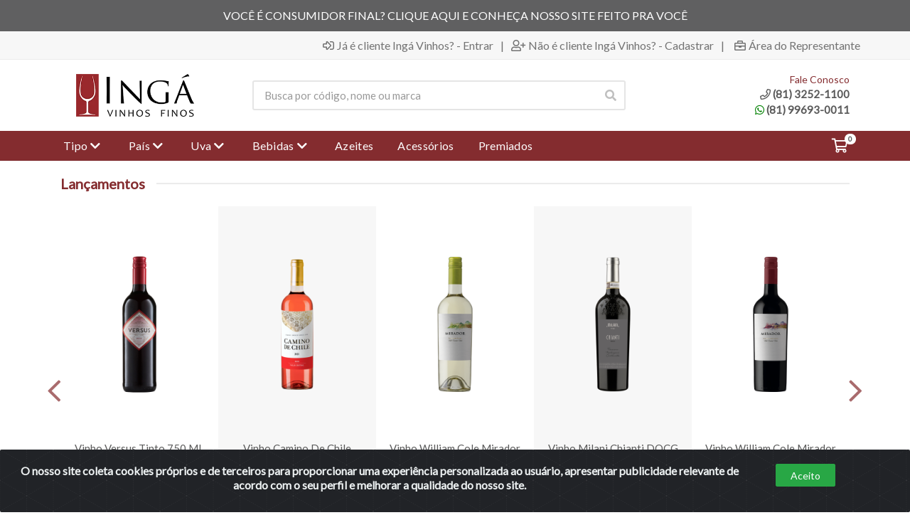

--- FILE ---
content_type: text/html; charset=UTF-8
request_url: https://b2b.ingavinhos.com.br/vinho-espumante-salton-series-brut-rose-750-ml-4684-1
body_size: 9041
content:
<!DOCTYPE html>
<html lang="pt-BR" dir="ltr">
<head>
    <link rel="canonical" href="https://b2b.ingavinhos.com.br/vinho-espumante-salton-series-brut-rose-750-ml-4684-1">
<meta charset="UTF-8">
<meta name="viewport" content="width=device-width, initial-scale=1.0, maximum-scale=5.0">
<meta name="format-detection" content="telephone=no">
<meta name="kdt:page" content="product"> 
<meta name="kdt:product" content="sku=4684,name=Vinho Espumante Salton Series Brut Rose 750 ML">
<meta itemprop="name" content="Vinho Espumante Salton Series Brut Rose 750 ML">
<meta itemprop="description" content="Vinho Espumante Salton Series Brut Rose 750 ML">
<meta itemprop="url" content="https://b2b.ingavinhos.com.br/vinho-espumante-salton-series-brut-rose-750-ml-4684-1">
<meta property="og:type" content="product">
<meta property="og:title" content="Vinho Espumante Salton Series Brut Rose 750 ML">
<meta property="og:description" content="Vinho Espumante Salton Series Brut Rose 750 ML">
<meta property="og:url" content="https://b2b.ingavinhos.com.br/vinho-espumante-salton-series-brut-rose-750-ml-4684-1">
<meta property="og:price:currency" content="BRL">
<!-- <meta property="og:price:amount" content=""> -->
<meta property="product:brand" content="Vinícola Salton">
<meta property="product:retailer_item_id" content="4684">
<meta property="product:item_group_id" content="04000019">
<meta itemprop="image" content="https://ingavinhos.agilecdn.com.br/4684-1.png">
<meta property="og:image" content="https://ingavinhos.agilecdn.com.br/4684-1.png">
<title>Vinho Espumante Salton Series Brut Rose 750 ML | Ingá Vinhos B2B</title>
<link rel="icon" type="image/png" href="https://assets.agilecdn.com.br/images/ico_inga.png?v=690" alt="Vinho Espumante Salton Series Brut Rose 750 ML | Ingá Vinhos B2B">
        <link rel="stylesheet" href="https://fonts.googleapis.com/css?family=Lato&display=swap&display=swap" media="print" onload="if(media!='all')media='all'">
        <link rel="preload" href="https://assets.agilecdn.com.br/css/bootstrap.min.css" as="style"/>
<link rel="preload" href="https://assets.agilecdn.com.br/css/cookiealert.css" as="style"/>
<link rel="preload" href="https://assets.agilecdn.com.br/css/style.css?v=10164" as="style"/>
<link rel="preload" href="https://ingavinhos.agilecdn.com.br/css/style-1681404662.css" as="style"/>
<link rel="preload" href="https://assets.agilecdn.com.br/js/jquery.min.js?v=10164" as="script"/>
<link rel="preload" href="https://assets.agilecdn.com.br/js/bootstrap.bundle.min.js" as="script"/>
<link rel="preload" href="https://assets.agilecdn.com.br/js/cookiealert.js" as="script"/>
<link rel="preload" href="https://assets.agilecdn.com.br/js/scripts.js?v=10164" as="script"/>
<link rel="stylesheet" href="https://assets.agilecdn.com.br/css/bootstrap.min.css"/>
<link rel="stylesheet" href="https://assets.agilecdn.com.br/css/cookiealert.css"/>
<link rel="stylesheet" href="https://assets.agilecdn.com.br/css/sweetalert2.css"/>
<link rel="stylesheet" href="https://assets.agilecdn.com.br/css/owl.carousel.min.css" media="print" onload="if(media!='all')media='all'"/>
<link rel="stylesheet" href="https://assets.agilecdn.com.br/css/jquery.datetimepicker.min.css" media="print" onload="if(media!='all')media='all'"/>
<link rel="stylesheet" href="https://assets.agilecdn.com.br/css/photoswipe.css" media="print" onload="if(media!='all')media='all'"/>
<link rel="stylesheet" href="https://assets.agilecdn.com.br/css/default-skin.css" media="print" onload="if(media!='all')media='all'"/>
<link rel="stylesheet" href="https://assets.agilecdn.com.br/font-awesome/css/all.min.css" media="print" onload="if(media!='all')media='all'"/>
<link rel="stylesheet" href="https://assets.agilecdn.com.br/fonts/theme/theme.css" media="print" onload="if(media!='all')media='all'"/>
<link rel="stylesheet" href="https://assets.agilecdn.com.br/css/choices.min.css" media="print" onload="if(media!='all')media='all'"/>
<link rel="stylesheet" href="https://assets.agilecdn.com.br/css/jquery.countdown.css" media="print" onload="if(media!='all')media='all'"/>
<link rel="stylesheet" href="https://assets.agilecdn.com.br/css/cart-assistant-widget.css?v=10164">
<link rel="stylesheet" href="https://assets.agilecdn.com.br/css/grid-widget.css?v=10164">
<link rel="stylesheet" href="https://fonts.googleapis.com/css?family=Roboto:400,400i,500,500i,700,700i&display=swap" media="print" onload="if(media!='all')media='all'"/>
<link rel="stylesheet" href="https://assets.agilecdn.com.br/css/style.css?v=10164"/>
<link rel="stylesheet" href="https://ingavinhos.agilecdn.com.br/css/style-1681404662.css"/>
<script nonce="h17lCTodgsa7SZvMdsQ6Bw==">window.dataLayer = window.dataLayer || [];</script>
                <script nonce="h17lCTodgsa7SZvMdsQ6Bw==" async src="https://www.googletagmanager.com/gtag/js?id=G-8RDK425VFH"></script>
            <script nonce="h17lCTodgsa7SZvMdsQ6Bw==">
            function gtag(){
                window.dataLayer = window.dataLayer || [];
                window.dataLayer.push(arguments);
            }
            gtag('js', new Date());
            gtag('config', 'G-8RDK425VFH', { 'anonymize_ip': true });
            </script>
                <script nonce="h17lCTodgsa7SZvMdsQ6Bw==">
                </script>
                            <script nonce="h17lCTodgsa7SZvMdsQ6Bw==">
        function gtag_report_conversion(url) {
            var callback = function () {
                if (typeof(url) != 'undefined') {
                }
            };
                        return true;
        }
    </script>
    </head>
<body class="body-produto">
                    <div class="mobilemenu">
    <div class="mobilemenu__backdrop"></div>
    <div class="mobilemenu__body">
        <div class="mobilemenu__header">
            <div class="mobilemenu__title"><i class="fas fa-bars"></i> MENU</div>
            <button type="button" class="mobilemenu__close">
                <i class="fas fa-times"></i>
            </button>
        </div>
        <div class="mobilemenu__content">
            <ul class="mobile-links mobile-links--level--0" data-collapse data-collapse-opened-class="mobile-links__item--open">
                                                                                                                            <li class="mobile-links__item" data-collapse-item>
                        <div class="mobile-links__item-title">
                            <a href="https://b2b.ingavinhos.com.br/entrar" class="mobile-links__item-link"><i class="far fa-sign-in-alt"></i>Entrar</a>
                        </div>
                    </li>
                                                            <li class="mobile-links__item" data-collapse-item>
                        <div class="mobile-links__item-title">
                            <a href="https://b2b.ingavinhos.com.br/cadastrar" class="mobile-links__item-link"><i class="far fa-user-plus"></i>Cadastrar</a>
                        </div>
                    </li>
                                                                <li class="mobile-links__item" data-collapse-item>
                            <div class="mobile-links__item-title">
                                <a href="https://b2b.ingavinhos.com.br/representante" class="mobile-links__item-link"><i class="far fa-briefcase"></i>Área do Representante</a>
                            </div>
                        </li>
                                                                        <li class="mobile-links__item__start"></li>
                                            <li class="mobile-links__item" data-collapse-item>
                                <div class="mobile-links__item-title" >
                                    <a class="mobile-links__item-link" href="#" target="#">
                                                                                Tipo                                    </a>
                                                                            <button class="mobile-links__item-toggle" type="button" data-collapse-trigger>
                                            <i class="fas fa-chevron-down ml-1 mobile-links__item-arrow"></i>
                                        </button>
                                                                    </div>
                                                                    <div class="mobile-links__item-sub-links" data-collapse-content>
                                        <ul class="mobile-links mobile-links--level--1">
                                                                                                <li class="mobile-links__item" data-collapse-item>
                                                        <div class="mobile-links__item-title">
                                                            <a href="https://b2b.ingavinhos.com.br/bebidas/vinhos?s=&page=1&atributos=ESC_TIPO::ESC_TIPO_909" target="" class="mobile-links__item-link">
                                                                Espumantes                                                            </a>
                                                        </div>
                                                    </li>
                                                                                                    <li class="mobile-links__item" data-collapse-item>
                                                        <div class="mobile-links__item-title">
                                                            <a href="https://b2b.ingavinhos.com.br/bebidas/vinhos?s=&page=1&atributos=ESC_TIPO::ESC_TIPO_910" target="" class="mobile-links__item-link">
                                                                Fortificados                                                            </a>
                                                        </div>
                                                    </li>
                                                                                                    <li class="mobile-links__item" data-collapse-item>
                                                        <div class="mobile-links__item-title">
                                                            <a href="https://b2b.ingavinhos.com.br/bebidas/vinhos?s=&page=1&atributos=ESC_TIPO::ESC_TIPO_911" target="" class="mobile-links__item-link">
                                                                Frisantes                                                            </a>
                                                        </div>
                                                    </li>
                                                                                                    <li class="mobile-links__item" data-collapse-item>
                                                        <div class="mobile-links__item-title">
                                                            <a href="https://b2b.ingavinhos.com.br/bebidas/vinhos?s=&page=1&atributos=ESC_TIPO::ESC_TIPO_264" target="" class="mobile-links__item-link">
                                                                Licorosos                                                            </a>
                                                        </div>
                                                    </li>
                                                                                                    <li class="mobile-links__item" data-collapse-item>
                                                        <div class="mobile-links__item-title">
                                                            <a href="https://b2b.ingavinhos.com.br/bebidas/vinhos?s=&page=1&atributos=ESC_TIPO::ESC_TIPO_913" target="" class="mobile-links__item-link">
                                                                Vinhos Brancos                                                            </a>
                                                        </div>
                                                    </li>
                                                                                                    <li class="mobile-links__item" data-collapse-item>
                                                        <div class="mobile-links__item-title">
                                                            <a href="https://b2b.ingavinhos.com.br/bebidas/vinhos?s=&page=1&atributos=ESC_TIPO::ESC_TIPO_915" target="" class="mobile-links__item-link">
                                                                Vinhos Rosés                                                            </a>
                                                        </div>
                                                    </li>
                                                                                                    <li class="mobile-links__item" data-collapse-item>
                                                        <div class="mobile-links__item-title">
                                                            <a href="https://b2b.ingavinhos.com.br/bebidas/vinhos?s=&page=1&atributos=ESC_TIPO::ESC_TIPO_912" target="" class="mobile-links__item-link">
                                                                Vinhos Sobremesas                                                            </a>
                                                        </div>
                                                    </li>
                                                                                                    <li class="mobile-links__item" data-collapse-item>
                                                        <div class="mobile-links__item-title">
                                                            <a href="https://b2b.ingavinhos.com.br/bebidas/vinhos?s=&page=1&atributos=ESC_TIPO::ESC_TIPO_914" target="" class="mobile-links__item-link">
                                                                Vinhos Tintos                                                            </a>
                                                        </div>
                                                    </li>
                                                                                        </ul>
                                    </div>
                                                                </li>
                                                        <li class="mobile-links__item" data-collapse-item>
                                <div class="mobile-links__item-title" >
                                    <a class="mobile-links__item-link" href="#" target="">
                                                                                País                                    </a>
                                                                            <button class="mobile-links__item-toggle" type="button" data-collapse-trigger>
                                            <i class="fas fa-chevron-down ml-1 mobile-links__item-arrow"></i>
                                        </button>
                                                                    </div>
                                                                    <div class="mobile-links__item-sub-links" data-collapse-content>
                                        <ul class="mobile-links mobile-links--level--1">
                                                                                                <li class="mobile-links__item" data-collapse-item>
                                                        <div class="mobile-links__item-title">
                                                            <a href="https://b2b.ingavinhos.com.br/bebidas/vinhos?s=&page=1&atributos=ESC_PAIS::ESC_PAIS_255" target="" class="mobile-links__item-link">
                                                                Africa do Sul                                                            </a>
                                                        </div>
                                                    </li>
                                                                                                    <li class="mobile-links__item" data-collapse-item>
                                                        <div class="mobile-links__item-title">
                                                            <a href="https://b2b.ingavinhos.com.br/bebidas/vinhos?s=&page=1&atributos=ESC_PAIS::ESC_PAIS_254" target="" class="mobile-links__item-link">
                                                                Alemanha                                                            </a>
                                                        </div>
                                                    </li>
                                                                                                    <li class="mobile-links__item" data-collapse-item>
                                                        <div class="mobile-links__item-title">
                                                            <a href="https://b2b.ingavinhos.com.br/bebidas/vinhos?s=&page=1&atributos=ESC_PAIS::ESC_PAIS_257" target="" class="mobile-links__item-link">
                                                                Argentina                                                            </a>
                                                        </div>
                                                    </li>
                                                                                                    <li class="mobile-links__item" data-collapse-item>
                                                        <div class="mobile-links__item-title">
                                                            <a href="https://b2b.ingavinhos.com.br/bebidas/vinhos?s=&page=1&atributos=ESC_PAIS::ESC_PAIS_256" target="" class="mobile-links__item-link">
                                                                Brasil                                                            </a>
                                                        </div>
                                                    </li>
                                                                                                    <li class="mobile-links__item" data-collapse-item>
                                                        <div class="mobile-links__item-title">
                                                            <a href="https://b2b.ingavinhos.com.br/bebidas/vinhos?s=&page=1&atributos=ESC_PAIS::ESC_PAIS_251" target="" class="mobile-links__item-link">
                                                                Chile                                                            </a>
                                                        </div>
                                                    </li>
                                                                                                    <li class="mobile-links__item" data-collapse-item>
                                                        <div class="mobile-links__item-title">
                                                            <a href="https://b2b.ingavinhos.com.br/bebidas/vinhos?s=&page=1&atributos=ESC_PAIS::ESC_PAIS_822" target="" class="mobile-links__item-link">
                                                                Escócia                                                            </a>
                                                        </div>
                                                    </li>
                                                                                                    <li class="mobile-links__item" data-collapse-item>
                                                        <div class="mobile-links__item-title">
                                                            <a href="https://b2b.ingavinhos.com.br/bebidas/vinhos?s=&page=1&atributos=ESC_PAIS::ESC_PAIS_322" target="" class="mobile-links__item-link">
                                                                Espanha                                                            </a>
                                                        </div>
                                                    </li>
                                                                                                    <li class="mobile-links__item" data-collapse-item>
                                                        <div class="mobile-links__item-title">
                                                            <a href="https://b2b.ingavinhos.com.br/bebidas/vinhos?s=&page=1&atributos=ESC_PAIS::ESC_PAIS_338" target="" class="mobile-links__item-link">
                                                                França                                                            </a>
                                                        </div>
                                                    </li>
                                                                                                    <li class="mobile-links__item" data-collapse-item>
                                                        <div class="mobile-links__item-title">
                                                            <a href="https://b2b.ingavinhos.com.br/bebidas/vinhos?s=&page=1&atributos=ESC_PAIS::ESC_PAIS_253" target="" class="mobile-links__item-link">
                                                                Itália                                                            </a>
                                                        </div>
                                                    </li>
                                                                                                    <li class="mobile-links__item" data-collapse-item>
                                                        <div class="mobile-links__item-title">
                                                            <a href="https://b2b.ingavinhos.com.br/bebidas/vinhos?s=&page=1&atributos=ESC_PAIS::ESC_PAIS_813" target="" class="mobile-links__item-link">
                                                                Portugal                                                            </a>
                                                        </div>
                                                    </li>
                                                                                                    <li class="mobile-links__item" data-collapse-item>
                                                        <div class="mobile-links__item-title">
                                                            <a href="https://b2b.ingavinhos.com.br/bebidas/vinhos?s=&page=1&atributos=ESC_PAIS::ESC_PAIS_821" target="" class="mobile-links__item-link">
                                                                Republica Checa                                                            </a>
                                                        </div>
                                                    </li>
                                                                                                    <li class="mobile-links__item" data-collapse-item>
                                                        <div class="mobile-links__item-title">
                                                            <a href="https://b2b.ingavinhos.com.br/bebidas/vinhos?s=&page=1&atributos=ESC_PAIS::ESC_PAIS_250" target="" class="mobile-links__item-link">
                                                                Uruguai                                                            </a>
                                                        </div>
                                                    </li>
                                                                                        </ul>
                                    </div>
                                                                </li>
                                                        <li class="mobile-links__item" data-collapse-item>
                                <div class="mobile-links__item-title" >
                                    <a class="mobile-links__item-link" href="#" target="">
                                                                                Uva                                    </a>
                                                                            <button class="mobile-links__item-toggle" type="button" data-collapse-trigger>
                                            <i class="fas fa-chevron-down ml-1 mobile-links__item-arrow"></i>
                                        </button>
                                                                    </div>
                                                                    <div class="mobile-links__item-sub-links" data-collapse-content>
                                        <ul class="mobile-links mobile-links--level--1">
                                                                                                <li class="mobile-links__item" data-collapse-item>
                                                        <div class="mobile-links__item-title">
                                                            <a href="https://b2b.ingavinhos.com.br/bebidas/vinhos?s=&page=1&atributos=ESC_UVAS::ESC_UVAS_784" target="" class="mobile-links__item-link">
                                                                Albanello                                                            </a>
                                                        </div>
                                                    </li>
                                                                                                    <li class="mobile-links__item" data-collapse-item>
                                                        <div class="mobile-links__item-title">
                                                            <a href="https://b2b.ingavinhos.com.br/bebidas/vinhos?s=&page=1&atributos=ESC_UVAS::ESC_UVAS_934" target="" class="mobile-links__item-link">
                                                                Alfrocheiro                                                            </a>
                                                        </div>
                                                    </li>
                                                                                                    <li class="mobile-links__item" data-collapse-item>
                                                        <div class="mobile-links__item-title">
                                                            <a href="https://b2b.ingavinhos.com.br/bebidas/vinhos?s=&page=1&atributos=ESC_UVAS::ESC_UVAS_932" target="" class="mobile-links__item-link">
                                                                Alicante Bouschet                                                            </a>
                                                        </div>
                                                    </li>
                                                                                                    <li class="mobile-links__item" data-collapse-item>
                                                        <div class="mobile-links__item-title">
                                                            <a href="https://b2b.ingavinhos.com.br/bebidas/vinhos?s=&page=1&atributos=ESC_UVAS::ESC_UVAS_930" target="" class="mobile-links__item-link">
                                                                Alvarinho                                                            </a>
                                                        </div>
                                                    </li>
                                                                                                    <li class="mobile-links__item" data-collapse-item>
                                                        <div class="mobile-links__item-title">
                                                            <a href="https://b2b.ingavinhos.com.br/bebidas/vinhos?s=&page=1&atributos=ESC_UVAS::ESC_UVAS_929" target="" class="mobile-links__item-link">
                                                                Antão Vaz                                                            </a>
                                                        </div>
                                                    </li>
                                                                                                    <li class="mobile-links__item" data-collapse-item>
                                                        <div class="mobile-links__item-title">
                                                            <a href="https://b2b.ingavinhos.com.br/bebidas/vinhos?s=&page=1&atributos=ESC_UVAS::ESC_UVAS_928" target="" class="mobile-links__item-link">
                                                                Aragonez                                                            </a>
                                                        </div>
                                                    </li>
                                                                                                    <li class="mobile-links__item" data-collapse-item>
                                                        <div class="mobile-links__item-title">
                                                            <a href="https://b2b.ingavinhos.com.br/bebidas/vinhos?s=&page=1&atributos=ESC_UVAS::ESC_UVAS_988" target="" class="mobile-links__item-link">
                                                                Arbequina                                                            </a>
                                                        </div>
                                                    </li>
                                                                                                    <li class="mobile-links__item" data-collapse-item>
                                                        <div class="mobile-links__item-title">
                                                            <a href="https://b2b.ingavinhos.com.br/bebidas/vinhos?s=&page=1&atributos=ESC_UVAS::ESC_UVAS_927" target="" class="mobile-links__item-link">
                                                                Arinto                                                            </a>
                                                        </div>
                                                    </li>
                                                                                                    <li class="mobile-links__item" data-collapse-item>
                                                        <div class="mobile-links__item-title">
                                                            <a href="https://b2b.ingavinhos.com.br/bebidas/vinhos?s=&page=1&atributos=ESC_UVAS::ESC_UVAS_923" target="" class="mobile-links__item-link">
                                                                Barbera                                                            </a>
                                                        </div>
                                                    </li>
                                                                                                    <li class="mobile-links__item" data-collapse-item>
                                                        <div class="mobile-links__item-title">
                                                            <a href="https://b2b.ingavinhos.com.br/bebidas/vinhos?s=&page=1&atributos=ESC_UVAS::ESC_UVAS_967" target="" class="mobile-links__item-link">
                                                                Bobal                                                            </a>
                                                        </div>
                                                    </li>
                                                                                                    <li class="mobile-links__item" data-collapse-item>
                                                        <div class="mobile-links__item-title">
                                                            <a href="https://b2b.ingavinhos.com.br/bebidas/vinhos?s=&page=1&atributos=ESC_UVAS::ESC_UVAS_922" target="" class="mobile-links__item-link">
                                                                Bonarda Argentina                                                            </a>
                                                        </div>
                                                    </li>
                                                                                                    <li class="mobile-links__item" data-collapse-item>
                                                        <div class="mobile-links__item-title">
                                                            <a href="https://b2b.ingavinhos.com.br/bebidas/vinhos?s=&page=1&atributos=ESC_UVAS::ESC_UVAS_977" target="" class="mobile-links__item-link">
                                                                Bordo                                                            </a>
                                                        </div>
                                                    </li>
                                                                                                    <li class="mobile-links__item" data-collapse-item>
                                                        <div class="mobile-links__item-title">
                                                            <a href="https://b2b.ingavinhos.com.br/bebidas/vinhos?s=&page=1&atributos=ESC_UVAS::ESC_UVAS_248" target="" class="mobile-links__item-link">
                                                                Cabernet Franc                                                            </a>
                                                        </div>
                                                    </li>
                                                                                                    <li class="mobile-links__item" data-collapse-item>
                                                        <div class="mobile-links__item-title">
                                                            <a href="https://b2b.ingavinhos.com.br/bebidas/vinhos?s=&page=1&atributos=ESC_UVAS::ESC_UVAS_249" target="" class="mobile-links__item-link">
                                                                Cabernet Sauvignon                                                            </a>
                                                        </div>
                                                    </li>
                                                                                                    <li class="mobile-links__item" data-collapse-item>
                                                        <div class="mobile-links__item-title">
                                                            <a href="https://b2b.ingavinhos.com.br/bebidas/vinhos?s=&page=1&atributos=ESC_UVAS::ESC_UVAS_918" target="" class="mobile-links__item-link">
                                                                Carignan                                                            </a>
                                                        </div>
                                                    </li>
                                                                                                    <li class="mobile-links__item" data-collapse-item>
                                                        <div class="mobile-links__item-title">
                                                            <a href="https://b2b.ingavinhos.com.br/bebidas/vinhos?s=&page=1&atributos=ESC_UVAS::ESC_UVAS_982" target="" class="mobile-links__item-link">
                                                                Carmenére                                                            </a>
                                                        </div>
                                                    </li>
                                                                                                    <li class="mobile-links__item" data-collapse-item>
                                                        <div class="mobile-links__item-title">
                                                            <a href="https://b2b.ingavinhos.com.br/bebidas/vinhos?s=&page=1&atributos=ESC_UVAS::ESC_UVAS_952" target="" class="mobile-links__item-link">
                                                                Castelão                                                            </a>
                                                        </div>
                                                    </li>
                                                                                                    <li class="mobile-links__item" data-collapse-item>
                                                        <div class="mobile-links__item-title">
                                                            <a href="https://b2b.ingavinhos.com.br/bebidas/vinhos?s=&page=1&atributos=ESC_UVAS::ESC_UVAS_962" target="" class="mobile-links__item-link">
                                                                Catarrato                                                            </a>
                                                        </div>
                                                    </li>
                                                                                                    <li class="mobile-links__item" data-collapse-item>
                                                        <div class="mobile-links__item-title">
                                                            <a href="https://b2b.ingavinhos.com.br/bebidas/vinhos?s=&page=1&atributos=ESC_UVAS::ESC_UVAS_960" target="" class="mobile-links__item-link">
                                                                Cerceal                                                            </a>
                                                        </div>
                                                    </li>
                                                                                                    <li class="mobile-links__item" data-collapse-item>
                                                        <div class="mobile-links__item-title">
                                                            <a href="https://b2b.ingavinhos.com.br/bebidas/vinhos?s=&page=1&atributos=ESC_UVAS::ESC_UVAS_241" target="" class="mobile-links__item-link">
                                                                Chardonnay                                                            </a>
                                                        </div>
                                                    </li>
                                                                                                    <li class="mobile-links__item" data-collapse-item>
                                                        <div class="mobile-links__item-title">
                                                            <a href="https://b2b.ingavinhos.com.br/bebidas/vinhos?s=&page=1&atributos=ESC_UVAS::ESC_UVAS_947" target="" class="mobile-links__item-link">
                                                                Chenin Blanc                                                            </a>
                                                        </div>
                                                    </li>
                                                                                                    <li class="mobile-links__item" data-collapse-item>
                                                        <div class="mobile-links__item-title">
                                                            <a href="https://b2b.ingavinhos.com.br/bebidas/vinhos?s=&page=1&atributos=ESC_UVAS::ESC_UVAS_948" target="" class="mobile-links__item-link">
                                                                Cinsault                                                            </a>
                                                        </div>
                                                    </li>
                                                                                                    <li class="mobile-links__item" data-collapse-item>
                                                        <div class="mobile-links__item-title">
                                                            <a href="https://b2b.ingavinhos.com.br/bebidas/vinhos?s=&page=1&atributos=ESC_UVAS::ESC_UVAS_986" target="" class="mobile-links__item-link">
                                                                Cobrançosa                                                            </a>
                                                        </div>
                                                    </li>
                                                                                                    <li class="mobile-links__item" data-collapse-item>
                                                        <div class="mobile-links__item-title">
                                                            <a href="https://b2b.ingavinhos.com.br/bebidas/vinhos?s=&page=1&atributos=ESC_UVAS::ESC_UVAS_936" target="" class="mobile-links__item-link">
                                                                Colombard                                                            </a>
                                                        </div>
                                                    </li>
                                                                                                    <li class="mobile-links__item" data-collapse-item>
                                                        <div class="mobile-links__item-title">
                                                            <a href="https://b2b.ingavinhos.com.br/bebidas/vinhos?s=&page=1&atributos=ESC_UVAS::ESC_UVAS_990" target="" class="mobile-links__item-link">
                                                                Cortese                                                            </a>
                                                        </div>
                                                    </li>
                                                                                                    <li class="mobile-links__item" data-collapse-item>
                                                        <div class="mobile-links__item-title">
                                                            <a href="https://b2b.ingavinhos.com.br/bebidas/vinhos?s=&page=1&atributos=ESC_UVAS::ESC_UVAS_938" target="" class="mobile-links__item-link">
                                                                Corvina Veronese Corvinone                                                            </a>
                                                        </div>
                                                    </li>
                                                                                                    <li class="mobile-links__item" data-collapse-item>
                                                        <div class="mobile-links__item-title">
                                                            <a href="https://b2b.ingavinhos.com.br/bebidas/vinhos?s=&page=1&atributos=ESC_UVAS::ESC_UVAS_942" target="" class="mobile-links__item-link">
                                                                Dolcetto                                                            </a>
                                                        </div>
                                                    </li>
                                                                                                    <li class="mobile-links__item" data-collapse-item>
                                                        <div class="mobile-links__item-title">
                                                            <a href="https://b2b.ingavinhos.com.br/bebidas/vinhos?s=&page=1&atributos=ESC_UVAS::ESC_UVAS_698" target="" class="mobile-links__item-link">
                                                                Fernão Pires                                                            </a>
                                                        </div>
                                                    </li>
                                                                                                    <li class="mobile-links__item" data-collapse-item>
                                                        <div class="mobile-links__item-title">
                                                            <a href="https://b2b.ingavinhos.com.br/bebidas/vinhos?s=&page=1&atributos=ESC_UVAS::ESC_UVAS_239" target="" class="mobile-links__item-link">
                                                                Gamay                                                            </a>
                                                        </div>
                                                    </li>
                                                                                                    <li class="mobile-links__item" data-collapse-item>
                                                        <div class="mobile-links__item-title">
                                                            <a href="https://b2b.ingavinhos.com.br/bebidas/vinhos?s=&page=1&atributos=ESC_UVAS::ESC_UVAS_767" target="" class="mobile-links__item-link">
                                                                Garnacha                                                            </a>
                                                        </div>
                                                    </li>
                                                                                                    <li class="mobile-links__item" data-collapse-item>
                                                        <div class="mobile-links__item-title">
                                                            <a href="https://b2b.ingavinhos.com.br/bebidas/vinhos?s=&page=1&atributos=ESC_UVAS::ESC_UVAS_733" target="" class="mobile-links__item-link">
                                                                Gewurztraminer                                                            </a>
                                                        </div>
                                                    </li>
                                                                                                    <li class="mobile-links__item" data-collapse-item>
                                                        <div class="mobile-links__item-title">
                                                            <a href="https://b2b.ingavinhos.com.br/bebidas/vinhos?s=&page=1&atributos=ESC_UVAS::ESC_UVAS_732" target="" class="mobile-links__item-link">
                                                                Gouveio Verdelho ou Godello                                                            </a>
                                                        </div>
                                                    </li>
                                                                                                    <li class="mobile-links__item" data-collapse-item>
                                                        <div class="mobile-links__item-title">
                                                            <a href="https://b2b.ingavinhos.com.br/bebidas/vinhos?s=&page=1&atributos=ESC_UVAS::ESC_UVAS_731" target="" class="mobile-links__item-link">
                                                                Graciano - Muristellu Bovale Sardo                                                            </a>
                                                        </div>
                                                    </li>
                                                                                                    <li class="mobile-links__item" data-collapse-item>
                                                        <div class="mobile-links__item-title">
                                                            <a href="https://b2b.ingavinhos.com.br/bebidas/vinhos?s=&page=1&atributos=ESC_UVAS::ESC_UVAS_720" target="" class="mobile-links__item-link">
                                                                Grand Noir                                                            </a>
                                                        </div>
                                                    </li>
                                                                                                    <li class="mobile-links__item" data-collapse-item>
                                                        <div class="mobile-links__item-title">
                                                            <a href="https://b2b.ingavinhos.com.br/bebidas/vinhos?s=&page=1&atributos=ESC_UVAS::ESC_UVAS_961" target="" class="mobile-links__item-link">
                                                                Grecanico                                                            </a>
                                                        </div>
                                                    </li>
                                                                                                    <li class="mobile-links__item" data-collapse-item>
                                                        <div class="mobile-links__item-title">
                                                            <a href="https://b2b.ingavinhos.com.br/bebidas/vinhos?s=&page=1&atributos=ESC_UVAS::ESC_UVAS_958" target="" class="mobile-links__item-link">
                                                                Grenache                                                            </a>
                                                        </div>
                                                    </li>
                                                                                                    <li class="mobile-links__item" data-collapse-item>
                                                        <div class="mobile-links__item-title">
                                                            <a href="https://b2b.ingavinhos.com.br/bebidas/vinhos?s=&page=1&atributos=ESC_UVAS::ESC_UVAS_727" target="" class="mobile-links__item-link">
                                                                Grenache Blanc Garnatxa Blanca                                                            </a>
                                                        </div>
                                                    </li>
                                                                                                    <li class="mobile-links__item" data-collapse-item>
                                                        <div class="mobile-links__item-title">
                                                            <a href="https://b2b.ingavinhos.com.br/bebidas/vinhos?s=&page=1&atributos=ESC_UVAS::ESC_UVAS_728" target="" class="mobile-links__item-link">
                                                                Grenache Garnacha                                                            </a>
                                                        </div>
                                                    </li>
                                                                                                    <li class="mobile-links__item" data-collapse-item>
                                                        <div class="mobile-links__item-title">
                                                            <a href="https://b2b.ingavinhos.com.br/bebidas/vinhos?s=&page=1&atributos=ESC_UVAS::ESC_UVAS_726" target="" class="mobile-links__item-link">
                                                                Grenache Gris                                                            </a>
                                                        </div>
                                                    </li>
                                                                                                    <li class="mobile-links__item" data-collapse-item>
                                                        <div class="mobile-links__item-title">
                                                            <a href="https://b2b.ingavinhos.com.br/bebidas/vinhos?s=&page=1&atributos=ESC_UVAS::ESC_UVAS_711" target="" class="mobile-links__item-link">
                                                                Grolleau Noir                                                            </a>
                                                        </div>
                                                    </li>
                                                                                                    <li class="mobile-links__item" data-collapse-item>
                                                        <div class="mobile-links__item-title">
                                                            <a href="https://b2b.ingavinhos.com.br/bebidas/vinhos?s=&page=1&atributos=ESC_UVAS::ESC_UVAS_963" target="" class="mobile-links__item-link">
                                                                Inzolia                                                            </a>
                                                        </div>
                                                    </li>
                                                                                                    <li class="mobile-links__item" data-collapse-item>
                                                        <div class="mobile-links__item-title">
                                                            <a href="https://b2b.ingavinhos.com.br/bebidas/vinhos?s=&page=1&atributos=ESC_UVAS::ESC_UVAS_975" target="" class="mobile-links__item-link">
                                                                Isabel                                                            </a>
                                                        </div>
                                                    </li>
                                                                                                    <li class="mobile-links__item" data-collapse-item>
                                                        <div class="mobile-links__item-title">
                                                            <a href="https://b2b.ingavinhos.com.br/bebidas/vinhos?s=&page=1&atributos=ESC_UVAS::ESC_UVAS_755" target="" class="mobile-links__item-link">
                                                                Jaen                                                            </a>
                                                        </div>
                                                    </li>
                                                                                                    <li class="mobile-links__item" data-collapse-item>
                                                        <div class="mobile-links__item-title">
                                                            <a href="https://b2b.ingavinhos.com.br/bebidas/vinhos?s=&page=1&atributos=ESC_UVAS::ESC_UVAS_749" target="" class="mobile-links__item-link">
                                                                Loureiro                                                            </a>
                                                        </div>
                                                    </li>
                                                                                                    <li class="mobile-links__item" data-collapse-item>
                                                        <div class="mobile-links__item-title">
                                                            <a href="https://b2b.ingavinhos.com.br/bebidas/vinhos?s=&page=1&atributos=ESC_UVAS::ESC_UVAS_704" target="" class="mobile-links__item-link">
                                                                Macabeo                                                            </a>
                                                        </div>
                                                    </li>
                                                                                                    <li class="mobile-links__item" data-collapse-item>
                                                        <div class="mobile-links__item-title">
                                                            <a href="https://b2b.ingavinhos.com.br/bebidas/vinhos?s=&page=1&atributos=ESC_UVAS::ESC_UVAS_705" target="" class="mobile-links__item-link">
                                                                Malbec                                                            </a>
                                                        </div>
                                                    </li>
                                                                                                    <li class="mobile-links__item" data-collapse-item>
                                                        <div class="mobile-links__item-title">
                                                            <a href="https://b2b.ingavinhos.com.br/bebidas/vinhos?s=&page=1&atributos=ESC_UVAS::ESC_UVAS_748" target="" class="mobile-links__item-link">
                                                                Malvar                                                            </a>
                                                        </div>
                                                    </li>
                                                                                                    <li class="mobile-links__item" data-collapse-item>
                                                        <div class="mobile-links__item-title">
                                                            <a href="https://b2b.ingavinhos.com.br/bebidas/vinhos?s=&page=1&atributos=ESC_UVAS::ESC_UVAS_995" target="" class="mobile-links__item-link">
                                                                Malvasia                                                            </a>
                                                        </div>
                                                    </li>
                                                                                                    <li class="mobile-links__item" data-collapse-item>
                                                        <div class="mobile-links__item-title">
                                                            <a href="https://b2b.ingavinhos.com.br/bebidas/vinhos?s=&page=1&atributos=ESC_UVAS::ESC_UVAS_716" target="" class="mobile-links__item-link">
                                                                Malvasia di Candia                                                            </a>
                                                        </div>
                                                    </li>
                                                                                                    <li class="mobile-links__item" data-collapse-item>
                                                        <div class="mobile-links__item-title">
                                                            <a href="https://b2b.ingavinhos.com.br/bebidas/vinhos?s=&page=1&atributos=ESC_UVAS::ESC_UVAS_718" target="" class="mobile-links__item-link">
                                                                Malvasia Istriana                                                            </a>
                                                        </div>
                                                    </li>
                                                                                                    <li class="mobile-links__item" data-collapse-item>
                                                        <div class="mobile-links__item-title">
                                                            <a href="https://b2b.ingavinhos.com.br/bebidas/vinhos?s=&page=1&atributos=ESC_UVAS::ESC_UVAS_964" target="" class="mobile-links__item-link">
                                                                Malvasia Nera                                                            </a>
                                                        </div>
                                                    </li>
                                                                                                    <li class="mobile-links__item" data-collapse-item>
                                                        <div class="mobile-links__item-title">
                                                            <a href="https://b2b.ingavinhos.com.br/bebidas/vinhos?s=&page=1&atributos=ESC_UVAS::ESC_UVAS_746" target="" class="mobile-links__item-link">
                                                                Malvasia Toscana Malvasia Fina                                                            </a>
                                                        </div>
                                                    </li>
                                                                                                    <li class="mobile-links__item" data-collapse-item>
                                                        <div class="mobile-links__item-title">
                                                            <a href="https://b2b.ingavinhos.com.br/bebidas/vinhos?s=&page=1&atributos=ESC_UVAS::ESC_UVAS_744" target="" class="mobile-links__item-link">
                                                                Mammolo                                                            </a>
                                                        </div>
                                                    </li>
                                                                                                    <li class="mobile-links__item" data-collapse-item>
                                                        <div class="mobile-links__item-title">
                                                            <a href="https://b2b.ingavinhos.com.br/bebidas/vinhos?s=&page=1&atributos=ESC_UVAS::ESC_UVAS_743" target="" class="mobile-links__item-link">
                                                                Maria Gomes Fernão Pires                                                            </a>
                                                        </div>
                                                    </li>
                                                                                                    <li class="mobile-links__item" data-collapse-item>
                                                        <div class="mobile-links__item-title">
                                                            <a href="https://b2b.ingavinhos.com.br/bebidas/vinhos?s=&page=1&atributos=ESC_UVAS::ESC_UVAS_993" target="" class="mobile-links__item-link">
                                                                Marselan                                                            </a>
                                                        </div>
                                                    </li>
                                                                                                    <li class="mobile-links__item" data-collapse-item>
                                                        <div class="mobile-links__item-title">
                                                            <a href="https://b2b.ingavinhos.com.br/bebidas/vinhos?s=&page=1&atributos=ESC_UVAS::ESC_UVAS_984" target="" class="mobile-links__item-link">
                                                                Mazuelo                                                            </a>
                                                        </div>
                                                    </li>
                                                                                                    <li class="mobile-links__item" data-collapse-item>
                                                        <div class="mobile-links__item-title">
                                                            <a href="https://b2b.ingavinhos.com.br/bebidas/vinhos?s=&page=1&atributos=ESC_UVAS::ESC_UVAS_247" target="" class="mobile-links__item-link">
                                                                Merlot                                                            </a>
                                                        </div>
                                                    </li>
                                                                                                    <li class="mobile-links__item" data-collapse-item>
                                                        <div class="mobile-links__item-title">
                                                            <a href="https://b2b.ingavinhos.com.br/bebidas/vinhos?s=&page=1&atributos=ESC_UVAS::ESC_UVAS_994" target="" class="mobile-links__item-link">
                                                                Merseguera                                                            </a>
                                                        </div>
                                                    </li>
                                                                                                    <li class="mobile-links__item" data-collapse-item>
                                                        <div class="mobile-links__item-title">
                                                            <a href="https://b2b.ingavinhos.com.br/bebidas/vinhos?s=&page=1&atributos=ESC_UVAS::ESC_UVAS_738" target="" class="mobile-links__item-link">
                                                                Molinara                                                            </a>
                                                        </div>
                                                    </li>
                                                                                                    <li class="mobile-links__item" data-collapse-item>
                                                        <div class="mobile-links__item-title">
                                                            <a href="https://b2b.ingavinhos.com.br/bebidas/vinhos?s=&page=1&atributos=ESC_UVAS::ESC_UVAS_801" target="" class="mobile-links__item-link">
                                                                Monastrel                                                            </a>
                                                        </div>
                                                    </li>
                                                                                                    <li class="mobile-links__item" data-collapse-item>
                                                        <div class="mobile-links__item-title">
                                                            <a href="https://b2b.ingavinhos.com.br/bebidas/vinhos?s=&page=1&atributos=ESC_UVAS::ESC_UVAS_739" target="" class="mobile-links__item-link">
                                                                Montepulciano                                                            </a>
                                                        </div>
                                                    </li>
                                                                                                    <li class="mobile-links__item" data-collapse-item>
                                                        <div class="mobile-links__item-title">
                                                            <a href="https://b2b.ingavinhos.com.br/bebidas/vinhos?s=&page=1&atributos=ESC_UVAS::ESC_UVAS_972" target="" class="mobile-links__item-link">
                                                                Moscatel                                                            </a>
                                                        </div>
                                                    </li>
                                                                                                    <li class="mobile-links__item" data-collapse-item>
                                                        <div class="mobile-links__item-title">
                                                            <a href="https://b2b.ingavinhos.com.br/bebidas/vinhos?s=&page=1&atributos=ESC_UVAS::ESC_UVAS_992" target="" class="mobile-links__item-link">
                                                                Moscato                                                            </a>
                                                        </div>
                                                    </li>
                                                                                                    <li class="mobile-links__item" data-collapse-item>
                                                        <div class="mobile-links__item-title">
                                                            <a href="https://b2b.ingavinhos.com.br/bebidas/vinhos?s=&page=1&atributos=ESC_UVAS::ESC_UVAS_781" target="" class="mobile-links__item-link">
                                                                Moscato Bianco, Muscat Blanc à Petit Grain, Moscato di Canelli, Sárga                                                            </a>
                                                        </div>
                                                    </li>
                                                                                                    <li class="mobile-links__item" data-collapse-item>
                                                        <div class="mobile-links__item-title">
                                                            <a href="https://b2b.ingavinhos.com.br/bebidas/vinhos?s=&page=1&atributos=ESC_UVAS::ESC_UVAS_979" target="" class="mobile-links__item-link">
                                                                Moscato de Hamburgo                                                            </a>
                                                        </div>
                                                    </li>
                                                                                                    <li class="mobile-links__item" data-collapse-item>
                                                        <div class="mobile-links__item-title">
                                                            <a href="https://b2b.ingavinhos.com.br/bebidas/vinhos?s=&page=1&atributos=ESC_UVAS::ESC_UVAS_978" target="" class="mobile-links__item-link">
                                                                Moscato Giallo                                                            </a>
                                                        </div>
                                                    </li>
                                                                                                    <li class="mobile-links__item" data-collapse-item>
                                                        <div class="mobile-links__item-title">
                                                            <a href="https://b2b.ingavinhos.com.br/bebidas/vinhos?s=&page=1&atributos=ESC_UVAS::ESC_UVAS_780" target="" class="mobile-links__item-link">
                                                                Mourvèdre                                                            </a>
                                                        </div>
                                                    </li>
                                                                                                    <li class="mobile-links__item" data-collapse-item>
                                                        <div class="mobile-links__item-title">
                                                            <a href="https://b2b.ingavinhos.com.br/bebidas/vinhos?s=&page=1&atributos=ESC_UVAS::ESC_UVAS_779" target="" class="mobile-links__item-link">
                                                                Muscadelle                                                            </a>
                                                        </div>
                                                    </li>
                                                                                                    <li class="mobile-links__item" data-collapse-item>
                                                        <div class="mobile-links__item-title">
                                                            <a href="https://b2b.ingavinhos.com.br/bebidas/vinhos?s=&page=1&atributos=ESC_UVAS::ESC_UVAS_778" target="" class="mobile-links__item-link">
                                                                Muscardin                                                            </a>
                                                        </div>
                                                    </li>
                                                                                                    <li class="mobile-links__item" data-collapse-item>
                                                        <div class="mobile-links__item-title">
                                                            <a href="https://b2b.ingavinhos.com.br/bebidas/vinhos?s=&page=1&atributos=ESC_UVAS::ESC_UVAS_776" target="" class="mobile-links__item-link">
                                                                Nebbiolo                                                            </a>
                                                        </div>
                                                    </li>
                                                                                                    <li class="mobile-links__item" data-collapse-item>
                                                        <div class="mobile-links__item-title">
                                                            <a href="https://b2b.ingavinhos.com.br/bebidas/vinhos?s=&page=1&atributos=ESC_UVAS::ESC_UVAS_721" target="" class="mobile-links__item-link">
                                                                Negroamaro                                                            </a>
                                                        </div>
                                                    </li>
                                                                                                    <li class="mobile-links__item" data-collapse-item>
                                                        <div class="mobile-links__item-title">
                                                            <a href="https://b2b.ingavinhos.com.br/bebidas/vinhos?s=&page=1&atributos=ESC_UVAS::ESC_UVAS_802" target="" class="mobile-links__item-link">
                                                                Nero d´Avola                                                            </a>
                                                        </div>
                                                    </li>
                                                                                                    <li class="mobile-links__item" data-collapse-item>
                                                        <div class="mobile-links__item-title">
                                                            <a href="https://b2b.ingavinhos.com.br/bebidas/vinhos?s=&page=1&atributos=ESC_UVAS::ESC_UVAS_976" target="" class="mobile-links__item-link">
                                                                Niagara                                                            </a>
                                                        </div>
                                                    </li>
                                                                                                    <li class="mobile-links__item" data-collapse-item>
                                                        <div class="mobile-links__item-title">
                                                            <a href="https://b2b.ingavinhos.com.br/bebidas/vinhos?s=&page=1&atributos=ESC_UVAS::ESC_UVAS_803" target="" class="mobile-links__item-link">
                                                                Parellada                                                            </a>
                                                        </div>
                                                    </li>
                                                                                                    <li class="mobile-links__item" data-collapse-item>
                                                        <div class="mobile-links__item-title">
                                                            <a href="https://b2b.ingavinhos.com.br/bebidas/vinhos?s=&page=1&atributos=ESC_UVAS::ESC_UVAS_985" target="" class="mobile-links__item-link">
                                                                Pedro Ximenez                                                            </a>
                                                        </div>
                                                    </li>
                                                                                                    <li class="mobile-links__item" data-collapse-item>
                                                        <div class="mobile-links__item-title">
                                                            <a href="https://b2b.ingavinhos.com.br/bebidas/vinhos?s=&page=1&atributos=ESC_UVAS::ESC_UVAS_246" target="" class="mobile-links__item-link">
                                                                Petit Verdot                                                            </a>
                                                        </div>
                                                    </li>
                                                                                                    <li class="mobile-links__item" data-collapse-item>
                                                        <div class="mobile-links__item-title">
                                                            <a href="https://b2b.ingavinhos.com.br/bebidas/vinhos?s=&page=1&atributos=ESC_UVAS::ESC_UVAS_987" target="" class="mobile-links__item-link">
                                                                Picual                                                            </a>
                                                        </div>
                                                    </li>
                                                                                                    <li class="mobile-links__item" data-collapse-item>
                                                        <div class="mobile-links__item-title">
                                                            <a href="https://b2b.ingavinhos.com.br/bebidas/vinhos?s=&page=1&atributos=ESC_UVAS::ESC_UVAS_959" target="" class="mobile-links__item-link">
                                                                Pinot Grigio                                                            </a>
                                                        </div>
                                                    </li>
                                                                                                    <li class="mobile-links__item" data-collapse-item>
                                                        <div class="mobile-links__item-title">
                                                            <a href="https://b2b.ingavinhos.com.br/bebidas/vinhos?s=&page=1&atributos=ESC_UVAS::ESC_UVAS_240" target="" class="mobile-links__item-link">
                                                                Pinot Noir                                                            </a>
                                                        </div>
                                                    </li>
                                                                                                    <li class="mobile-links__item" data-collapse-item>
                                                        <div class="mobile-links__item-title">
                                                            <a href="https://b2b.ingavinhos.com.br/bebidas/vinhos?s=&page=1&atributos=ESC_UVAS::ESC_UVAS_968" target="" class="mobile-links__item-link">
                                                                Pinotage                                                            </a>
                                                        </div>
                                                    </li>
                                                                                                    <li class="mobile-links__item" data-collapse-item>
                                                        <div class="mobile-links__item-title">
                                                            <a href="https://b2b.ingavinhos.com.br/bebidas/vinhos?s=&page=1&atributos=ESC_UVAS::ESC_UVAS_804" target="" class="mobile-links__item-link">
                                                                Primitivo                                                            </a>
                                                        </div>
                                                    </li>
                                                                                                    <li class="mobile-links__item" data-collapse-item>
                                                        <div class="mobile-links__item-title">
                                                            <a href="https://b2b.ingavinhos.com.br/bebidas/vinhos?s=&page=1&atributos=ESC_UVAS::ESC_UVAS_971" target="" class="mobile-links__item-link">
                                                                Prosecco, Glera                                                            </a>
                                                        </div>
                                                    </li>
                                                                                                    <li class="mobile-links__item" data-collapse-item>
                                                        <div class="mobile-links__item-title">
                                                            <a href="https://b2b.ingavinhos.com.br/bebidas/vinhos?s=&page=1&atributos=ESC_UVAS::ESC_UVAS_954" target="" class="mobile-links__item-link">
                                                                Rabigato                                                            </a>
                                                        </div>
                                                    </li>
                                                                                                    <li class="mobile-links__item" data-collapse-item>
                                                        <div class="mobile-links__item-title">
                                                            <a href="https://b2b.ingavinhos.com.br/bebidas/vinhos?s=&page=1&atributos=ESC_UVAS::ESC_UVAS_969" target="" class="mobile-links__item-link">
                                                                Riesling                                                            </a>
                                                        </div>
                                                    </li>
                                                                                                    <li class="mobile-links__item" data-collapse-item>
                                                        <div class="mobile-links__item-title">
                                                            <a href="https://b2b.ingavinhos.com.br/bebidas/vinhos?s=&page=1&atributos=ESC_UVAS::ESC_UVAS_973" target="" class="mobile-links__item-link">
                                                                Rondinella                                                            </a>
                                                        </div>
                                                    </li>
                                                                                                    <li class="mobile-links__item" data-collapse-item>
                                                        <div class="mobile-links__item-title">
                                                            <a href="https://b2b.ingavinhos.com.br/bebidas/vinhos?s=&page=1&atributos=ESC_UVAS::ESC_UVAS_699" target="" class="mobile-links__item-link">
                                                                Roupeiro                                                            </a>
                                                        </div>
                                                    </li>
                                                                                                    <li class="mobile-links__item" data-collapse-item>
                                                        <div class="mobile-links__item-title">
                                                            <a href="https://b2b.ingavinhos.com.br/bebidas/vinhos?s=&page=1&atributos=ESC_UVAS::ESC_UVAS_805" target="" class="mobile-links__item-link">
                                                                Sangiovese                                                            </a>
                                                        </div>
                                                    </li>
                                                                                                    <li class="mobile-links__item" data-collapse-item>
                                                        <div class="mobile-links__item-title">
                                                            <a href="https://b2b.ingavinhos.com.br/bebidas/vinhos?s=&page=1&atributos=ESC_UVAS::ESC_UVAS_245" target="" class="mobile-links__item-link">
                                                                Sauvignon Blanc                                                            </a>
                                                        </div>
                                                    </li>
                                                                                                    <li class="mobile-links__item" data-collapse-item>
                                                        <div class="mobile-links__item-title">
                                                            <a href="https://b2b.ingavinhos.com.br/bebidas/vinhos?s=&page=1&atributos=ESC_UVAS::ESC_UVAS_244" target="" class="mobile-links__item-link">
                                                                Sémillon                                                            </a>
                                                        </div>
                                                    </li>
                                                                                                    <li class="mobile-links__item" data-collapse-item>
                                                        <div class="mobile-links__item-title">
                                                            <a href="https://b2b.ingavinhos.com.br/bebidas/vinhos?s=&page=1&atributos=ESC_UVAS::ESC_UVAS_956" target="" class="mobile-links__item-link">
                                                                Shiraz                                                            </a>
                                                        </div>
                                                    </li>
                                                                                                    <li class="mobile-links__item" data-collapse-item>
                                                        <div class="mobile-links__item-title">
                                                            <a href="https://b2b.ingavinhos.com.br/bebidas/vinhos?s=&page=1&atributos=ESC_UVAS::ESC_UVAS_381" target="" class="mobile-links__item-link">
                                                                Syrah                                                            </a>
                                                        </div>
                                                    </li>
                                                                                                    <li class="mobile-links__item" data-collapse-item>
                                                        <div class="mobile-links__item-title">
                                                            <a href="https://b2b.ingavinhos.com.br/bebidas/vinhos?s=&page=1&atributos=ESC_UVAS::ESC_UVAS_983" target="" class="mobile-links__item-link">
                                                                Tamarez                                                            </a>
                                                        </div>
                                                    </li>
                                                                                                    <li class="mobile-links__item" data-collapse-item>
                                                        <div class="mobile-links__item-title">
                                                            <a href="https://b2b.ingavinhos.com.br/bebidas/vinhos?s=&page=1&atributos=ESC_UVAS::ESC_UVAS_970" target="" class="mobile-links__item-link">
                                                                Tannat                                                            </a>
                                                        </div>
                                                    </li>
                                                                                                    <li class="mobile-links__item" data-collapse-item>
                                                        <div class="mobile-links__item-title">
                                                            <a href="https://b2b.ingavinhos.com.br/bebidas/vinhos?s=&page=1&atributos=ESC_UVAS::ESC_UVAS_950" target="" class="mobile-links__item-link">
                                                                Tempranillo                                                            </a>
                                                        </div>
                                                    </li>
                                                                                                    <li class="mobile-links__item" data-collapse-item>
                                                        <div class="mobile-links__item-title">
                                                            <a href="https://b2b.ingavinhos.com.br/bebidas/vinhos?s=&page=1&atributos=ESC_UVAS::ESC_UVAS_989" target="" class="mobile-links__item-link">
                                                                Terret                                                            </a>
                                                        </div>
                                                    </li>
                                                                                                    <li class="mobile-links__item" data-collapse-item>
                                                        <div class="mobile-links__item-title">
                                                            <a href="https://b2b.ingavinhos.com.br/bebidas/vinhos?s=&page=1&atributos=ESC_UVAS::ESC_UVAS_916" target="" class="mobile-links__item-link">
                                                                Tinta Amarela                                                            </a>
                                                        </div>
                                                    </li>
                                                                                                    <li class="mobile-links__item" data-collapse-item>
                                                        <div class="mobile-links__item-title">
                                                            <a href="https://b2b.ingavinhos.com.br/bebidas/vinhos?s=&page=1&atributos=ESC_UVAS::ESC_UVAS_915" target="" class="mobile-links__item-link">
                                                                Tinta Barroca                                                            </a>
                                                        </div>
                                                    </li>
                                                                                                    <li class="mobile-links__item" data-collapse-item>
                                                        <div class="mobile-links__item-title">
                                                            <a href="https://b2b.ingavinhos.com.br/bebidas/vinhos?s=&page=1&atributos=ESC_UVAS::ESC_UVAS_914" target="" class="mobile-links__item-link">
                                                                Tinta Caiada                                                            </a>
                                                        </div>
                                                    </li>
                                                                                                    <li class="mobile-links__item" data-collapse-item>
                                                        <div class="mobile-links__item-title">
                                                            <a href="https://b2b.ingavinhos.com.br/bebidas/vinhos?s=&page=1&atributos=ESC_UVAS::ESC_UVAS_913" target="" class="mobile-links__item-link">
                                                                Tinta Cão                                                            </a>
                                                        </div>
                                                    </li>
                                                                                                    <li class="mobile-links__item" data-collapse-item>
                                                        <div class="mobile-links__item-title">
                                                            <a href="https://b2b.ingavinhos.com.br/bebidas/vinhos?s=&page=1&atributos=ESC_UVAS::ESC_UVAS_912" target="" class="mobile-links__item-link">
                                                                Tinta Roriz                                                            </a>
                                                        </div>
                                                    </li>
                                                                                                    <li class="mobile-links__item" data-collapse-item>
                                                        <div class="mobile-links__item-title">
                                                            <a href="https://b2b.ingavinhos.com.br/bebidas/vinhos?s=&page=1&atributos=ESC_UVAS::ESC_UVAS_951" target="" class="mobile-links__item-link">
                                                                Torrontes                                                            </a>
                                                        </div>
                                                    </li>
                                                                                                    <li class="mobile-links__item" data-collapse-item>
                                                        <div class="mobile-links__item-title">
                                                            <a href="https://b2b.ingavinhos.com.br/bebidas/vinhos?s=&page=1&atributos=ESC_UVAS::ESC_UVAS_796" target="" class="mobile-links__item-link">
                                                                Touriga Franca                                                            </a>
                                                        </div>
                                                    </li>
                                                                                                    <li class="mobile-links__item" data-collapse-item>
                                                        <div class="mobile-links__item-title">
                                                            <a href="https://b2b.ingavinhos.com.br/bebidas/vinhos?s=&page=1&atributos=ESC_UVAS::ESC_UVAS_797" target="" class="mobile-links__item-link">
                                                                Touriga Francesa                                                            </a>
                                                        </div>
                                                    </li>
                                                                                                    <li class="mobile-links__item" data-collapse-item>
                                                        <div class="mobile-links__item-title">
                                                            <a href="https://b2b.ingavinhos.com.br/bebidas/vinhos?s=&page=1&atributos=ESC_UVAS::ESC_UVAS_798" target="" class="mobile-links__item-link">
                                                                Touriga Nacional                                                            </a>
                                                        </div>
                                                    </li>
                                                                                                    <li class="mobile-links__item" data-collapse-item>
                                                        <div class="mobile-links__item-title">
                                                            <a href="https://b2b.ingavinhos.com.br/bebidas/vinhos?s=&page=1&atributos=ESC_UVAS::ESC_UVAS_953" target="" class="mobile-links__item-link">
                                                                Trajadura                                                            </a>
                                                        </div>
                                                    </li>
                                                                                                    <li class="mobile-links__item" data-collapse-item>
                                                        <div class="mobile-links__item-title">
                                                            <a href="https://b2b.ingavinhos.com.br/bebidas/vinhos?s=&page=1&atributos=ESC_UVAS::ESC_UVAS_799" target="" class="mobile-links__item-link">
                                                                Trebbiano                                                            </a>
                                                        </div>
                                                    </li>
                                                                                                    <li class="mobile-links__item" data-collapse-item>
                                                        <div class="mobile-links__item-title">
                                                            <a href="https://b2b.ingavinhos.com.br/bebidas/vinhos?s=&page=1&atributos=ESC_UVAS::ESC_UVAS_722" target="" class="mobile-links__item-link">
                                                                Trepat                                                            </a>
                                                        </div>
                                                    </li>
                                                                                                    <li class="mobile-links__item" data-collapse-item>
                                                        <div class="mobile-links__item-title">
                                                            <a href="https://b2b.ingavinhos.com.br/bebidas/vinhos?s=&page=1&atributos=ESC_UVAS::ESC_UVAS_701" target="" class="mobile-links__item-link">
                                                                Trincadeira                                                            </a>
                                                        </div>
                                                    </li>
                                                                                                    <li class="mobile-links__item" data-collapse-item>
                                                        <div class="mobile-links__item-title">
                                                            <a href="https://b2b.ingavinhos.com.br/bebidas/vinhos?s=&page=1&atributos=ESC_UVAS::ESC_UVAS_800" target="" class="mobile-links__item-link">
                                                                Ugni Blanc                                                            </a>
                                                        </div>
                                                    </li>
                                                                                                    <li class="mobile-links__item" data-collapse-item>
                                                        <div class="mobile-links__item-title">
                                                            <a href="https://b2b.ingavinhos.com.br/bebidas/vinhos?s=&page=1&atributos=ESC_UVAS::ESC_UVAS_769" target="" class="mobile-links__item-link">
                                                                Verdejo                                                            </a>
                                                        </div>
                                                    </li>
                                                                                                    <li class="mobile-links__item" data-collapse-item>
                                                        <div class="mobile-links__item-title">
                                                            <a href="https://b2b.ingavinhos.com.br/bebidas/vinhos?s=&page=1&atributos=ESC_UVAS::ESC_UVAS_768" target="" class="mobile-links__item-link">
                                                                Verdelho                                                            </a>
                                                        </div>
                                                    </li>
                                                                                                    <li class="mobile-links__item" data-collapse-item>
                                                        <div class="mobile-links__item-title">
                                                            <a href="https://b2b.ingavinhos.com.br/bebidas/vinhos?s=&page=1&atributos=ESC_UVAS::ESC_UVAS_764" target="" class="mobile-links__item-link">
                                                                Vermentino                                                            </a>
                                                        </div>
                                                    </li>
                                                                                                    <li class="mobile-links__item" data-collapse-item>
                                                        <div class="mobile-links__item-title">
                                                            <a href="https://b2b.ingavinhos.com.br/bebidas/vinhos?s=&page=1&atributos=ESC_UVAS::ESC_UVAS_762" target="" class="mobile-links__item-link">
                                                                Viognier                                                            </a>
                                                        </div>
                                                    </li>
                                                                                                    <li class="mobile-links__item" data-collapse-item>
                                                        <div class="mobile-links__item-title">
                                                            <a href="https://b2b.ingavinhos.com.br/bebidas/vinhos?s=&page=1&atributos=ESC_UVAS::ESC_UVAS_761" target="" class="mobile-links__item-link">
                                                                Viosinho                                                            </a>
                                                        </div>
                                                    </li>
                                                                                                    <li class="mobile-links__item" data-collapse-item>
                                                        <div class="mobile-links__item-title">
                                                            <a href="https://b2b.ingavinhos.com.br/bebidas/vinhos?s=&page=1&atributos=ESC_UVAS::ESC_UVAS_759" target="" class="mobile-links__item-link">
                                                                Viura (Macabeo)                                                            </a>
                                                        </div>
                                                    </li>
                                                                                                    <li class="mobile-links__item" data-collapse-item>
                                                        <div class="mobile-links__item-title">
                                                            <a href="https://b2b.ingavinhos.com.br/bebidas/vinhos?s=&page=1&atributos=ESC_UVAS::ESC_UVAS_758" target="" class="mobile-links__item-link">
                                                                Xarel lo                                                            </a>
                                                        </div>
                                                    </li>
                                                                                        </ul>
                                    </div>
                                                                </li>
                                                        <li class="mobile-links__item" data-collapse-item>
                                <div class="mobile-links__item-title" >
                                    <a class="mobile-links__item-link" href="https://b2b.ingavinhos.com.br/bebidas" target="">
                                                                                Bebidas                                    </a>
                                                                            <button class="mobile-links__item-toggle" type="button" data-collapse-trigger>
                                            <i class="fas fa-chevron-down ml-1 mobile-links__item-arrow"></i>
                                        </button>
                                                                    </div>
                                                                    <div class="mobile-links__item-sub-links" data-collapse-content>
                                        <ul class="mobile-links mobile-links--level--1">
                                                                                                <li class="mobile-links__item" data-collapse-item>
                                                        <div class="mobile-links__item-title">
                                                            <a href="https://b2b.ingavinhos.com.br/bebidas/cerveja" target="" class="mobile-links__item-link">
                                                                Cerveja                                                            </a>
                                                        </div>
                                                    </li>
                                                                                                    <li class="mobile-links__item" data-collapse-item>
                                                        <div class="mobile-links__item-title">
                                                            <a href="https://b2b.ingavinhos.com.br/bebidas/destilados" target="" class="mobile-links__item-link">
                                                                Destilados                                                            </a>
                                                        </div>
                                                    </li>
                                                                                                    <li class="mobile-links__item" data-collapse-item>
                                                        <div class="mobile-links__item-title">
                                                            <a href="https://b2b.ingavinhos.com.br/bebidas/gin-nacional" target="" class="mobile-links__item-link">
                                                                Gin Nacional                                                            </a>
                                                        </div>
                                                    </li>
                                                                                                    <li class="mobile-links__item" data-collapse-item>
                                                        <div class="mobile-links__item-title">
                                                            <a href="https://b2b.ingavinhos.com.br/bebidas/nao-alcoolicos" target="" class="mobile-links__item-link">
                                                                Não Alcoólicos                                                            </a>
                                                        </div>
                                                    </li>
                                                                                                    <li class="mobile-links__item" data-collapse-item>
                                                        <div class="mobile-links__item-title">
                                                            <a href="https://b2b.ingavinhos.com.br/bebidas/suco" target="" class="mobile-links__item-link">
                                                                Suco                                                            </a>
                                                        </div>
                                                    </li>
                                                                                                    <li class="mobile-links__item" data-collapse-item>
                                                        <div class="mobile-links__item-title">
                                                            <a href="https://b2b.ingavinhos.com.br/bebidas/vinhos" target="" class="mobile-links__item-link">
                                                                Vinhos                                                            </a>
                                                        </div>
                                                    </li>
                                                                                        </ul>
                                    </div>
                                                                </li>
                                                        <li class="mobile-links__item" data-collapse-item>
                                <div class="mobile-links__item-title" >
                                    <a class="mobile-links__item-link" href="https://b2b.ingavinhos.com.br/alimentos/azeites" target="">
                                                                                Azeites                                    </a>
                                                                    </div>
                                                            </li>
                                                        <li class="mobile-links__item" data-collapse-item>
                                <div class="mobile-links__item-title" >
                                    <a class="mobile-links__item-link" href="https://b2b.ingavinhos.com.br/acessorios" target="">
                                                                                Acessórios                                    </a>
                                                                    </div>
                                                            </li>
                                                        <li class="mobile-links__item" data-collapse-item>
                                <div class="mobile-links__item-title" >
                                    <a class="mobile-links__item-link" href="https://b2b.ingavinhos.com.br/bebidas/vinhos?s=&page=1&atributos=ESC_PREMIACOES::ESC_PREMIACOES" target="">
                                                                                Premiados                                    </a>
                                                                    </div>
                                                            </li>
                                            <li class="mobile-links__item__end"></li>
            </ul>
        </div>
    </div>
</div>
        <div class="site">
            <div class="site-header__topbar-message topbar-message">
    <div class="topbar-message__container container">
        <div class="topbar-message__row">
            <div class="col-12 text-center">
                <a href="https://www.ingavinhos.com.br" target="_blank">VOCÊ É CONSUMIDOR FINAL? CLIQUE AQUI E CONHEÇA NOSSO SITE FEITO PRA VOCÊ</a>            </div>
        </div>
    </div>
</div>
            <header class="site__header d-lg-none">
                <div class="mobile-header mobile-header--sticky mobile-header--sticky " data-sticky-mode="pullToShow">
<div class="mobile-header__panel">
<div class="container">
<div class="mobile-header__body">
<button class="mobile-header__menu-button">
<i class="fas fa-bars"></i>
</button>
<a class="mobile-header__logo" href="https://b2b.ingavinhos.com.br/">
<img loading="lazy" src="https://assets.agilecdn.com.br/images/logo_inga.png?v=690">
</a>
<div class="mobile-header__search">
<form class="mobile-header__search-form" method="post" data-form="buscar" autocomplete="off">
<input class="mobile-header__search-input" name="s" placeholder="Busca por código, nome ou marca" aria-label="Procure por código, nome, marca..." type="text" value="">
<button class="mobile-header__search-button" type="submit">
<i class="fas fa-search mr-2"></i>
</button>
</form>
</div>
<div class="mobile-header__indicators">
<div class="indicator indicator--mobile">
<a href="https://b2b.ingavinhos.com.br/carrinho" class="indicator__button">
<span class="indicator__area">
<i class="far fa-shopping-cart" title="Meu Carrinho"></i>
<span class="indicator__value" data-value="contador_carrinho">0</span>
</span>
</a>
</div>
</div>
</div>
</div>
</div>
</div>            </header>
            <header class="site__header d-lg-block d-none">
                <div class="site-header ">
                    <div class="site-header__topbar topbar">
    <div class="topbar__container container">
        <div class="topbar__row">
            <div class="topbar__item topbar__item--link">
                                                                                </div>
            <div class="topbar__spring"></div>
                                                            <div class="topbar__item topbar__item--link topbar__item--entrar">
                    <a class="topbar-link" href="https://b2b.ingavinhos.com.br/entrar"><i class="far fa-sign-in-alt mr-1"></i>Já é cliente Ingá Vinhos? - Entrar</a>
                </div>
                                                <div class="topbar__item topbar__item--link topbar__item--divider topbar__item--cadastrar">|</div>
                <div class="topbar__item topbar__item--link topbar__item--cadastrar">
                    <a class="topbar-link" href="https://b2b.ingavinhos.com.br/cadastrar"><i class="far fa-user-plus mr-1"></i>Não é cliente Ingá Vinhos? - Cadastrar</a>
                </div>
                                                    <div class="topbar__item topbar__item--link topbar__item--divider topbar__item--representante">|</div>
                    <div class="topbar__item topbar__item--link topbar__item--representante">
                        <a class="topbar-link" href="https://b2b.ingavinhos.com.br/representante"><i class="far fa-briefcase ml-1 mr-1"></i>Área do Representante</a>
                    </div>
                                                    </div>
    </div>
</div>
<div class="site-header__middle container ">
<div class="site-header__logo">
<a href="https://b2b.ingavinhos.com.br/">
<img src="https://assets.agilecdn.com.br/images/logo_inga.png?v=690">
</a>
</div>
<div class="site-header__search">
<div class="search">
<form class="search__form" method="post" data-form="buscar" autocomplete="off">
<input class="search__input" name="s" placeholder="Busca por código, nome ou marca" aria-label="Procure por código, nome, marca..." type="text" value="">
<button class="search__button" type="submit">
<i class="fas fa-search"></i>
</button>
<div class="search__border"></div>
</form>
</div>
</div>
<div class="site-header__phone">
<div class="site-header__phone-title">Fale Conosco</div>
<div class="site-header__phone-number"><i class="site-header-contacts__icon far fa-phone"></i>(81) 3252-1100</div>
<div class="site-header__phone-number"><a href="https://api.whatsapp.com/send?phone=5581996930011" target="_blank"><i class="site-header-contacts__icon fab fa-whatsapp"></i>(81) 99693-0011</a></div>
</div>
</div><div class="site-header__nav-panel">
    <div class="nav-panel nav-panel--sticky" data-sticky-mode="pullToShow">
        <div class="nav-panel__container container">
            <div class="nav-panel__row">
                                <div class="nav-panel__nav-links nav-links">
                    <ul class="nav-links__list">
                                                            <li class="nav-links__item nav-links__item--has-submenu ">
                                        <a class="nav-links__item-link" href="#" target="#">
                                            <div class="nav-links__item-body" style="">
                                                                                                                                                Tipo                                                                                                    <i class="fas fa-chevron-down ml-1"></i>
                                                                                                </div>
                                        </a>
                                                                                    <div class="nav-links__submenu nav-links__submenu--type--megamenu nav-links__submenu--size--nl">
                                                <div class="megamenu">
                                                    <div class="megamenu__body">
                                                        <div class="row">
                                                                                                                            <div class="col-12">
                                                                    <ul class="megamenu__links megamenu__links--level--0">
                                                                        <li class="megamenu__item  megamenu__item--with-submenu ">
                                                                            <ul class="megamenu__links megamenu__links--level--1">
                                                                                                                                                                        <li class="megamenu__item">
                                                                                            <a href="https://b2b.ingavinhos.com.br/bebidas/vinhos?s=&page=1&atributos=ESC_TIPO::ESC_TIPO_909" target="">
                                                                                                Espumantes                                                                                            </a>
                                                                                        </li>
                                                                                                                                                                            <li class="megamenu__item">
                                                                                            <a href="https://b2b.ingavinhos.com.br/bebidas/vinhos?s=&page=1&atributos=ESC_TIPO::ESC_TIPO_910" target="">
                                                                                                Fortificados                                                                                            </a>
                                                                                        </li>
                                                                                                                                                                            <li class="megamenu__item">
                                                                                            <a href="https://b2b.ingavinhos.com.br/bebidas/vinhos?s=&page=1&atributos=ESC_TIPO::ESC_TIPO_911" target="">
                                                                                                Frisantes                                                                                            </a>
                                                                                        </li>
                                                                                                                                                                            <li class="megamenu__item">
                                                                                            <a href="https://b2b.ingavinhos.com.br/bebidas/vinhos?s=&page=1&atributos=ESC_TIPO::ESC_TIPO_264" target="">
                                                                                                Licorosos                                                                                            </a>
                                                                                        </li>
                                                                                                                                                                            <li class="megamenu__item">
                                                                                            <a href="https://b2b.ingavinhos.com.br/bebidas/vinhos?s=&page=1&atributos=ESC_TIPO::ESC_TIPO_913" target="">
                                                                                                Vinhos Brancos                                                                                            </a>
                                                                                        </li>
                                                                                                                                                                            <li class="megamenu__item">
                                                                                            <a href="https://b2b.ingavinhos.com.br/bebidas/vinhos?s=&page=1&atributos=ESC_TIPO::ESC_TIPO_915" target="">
                                                                                                Vinhos Rosés                                                                                            </a>
                                                                                        </li>
                                                                                                                                                                            <li class="megamenu__item">
                                                                                            <a href="https://b2b.ingavinhos.com.br/bebidas/vinhos?s=&page=1&atributos=ESC_TIPO::ESC_TIPO_912" target="">
                                                                                                Vinhos Sobremesas                                                                                            </a>
                                                                                        </li>
                                                                                                                                                                            <li class="megamenu__item">
                                                                                            <a href="https://b2b.ingavinhos.com.br/bebidas/vinhos?s=&page=1&atributos=ESC_TIPO::ESC_TIPO_914" target="">
                                                                                                Vinhos Tintos                                                                                            </a>
                                                                                        </li>
                                                                                                                                                                </ul>
                                                                        </li>
                                                                    </ul>
                                                                </div>
                                                                                                                    </div>
                                                    </div>
                                                </div>
                                            </div>
                                                                            </li>
                                                                        <li class="nav-links__item nav-links__item--has-submenu ">
                                        <a class="nav-links__item-link" href="#" target="">
                                            <div class="nav-links__item-body" style="">
                                                                                                                                                País                                                                                                    <i class="fas fa-chevron-down ml-1"></i>
                                                                                                </div>
                                        </a>
                                                                                    <div class="nav-links__submenu nav-links__submenu--type--megamenu nav-links__submenu--size--nl">
                                                <div class="megamenu">
                                                    <div class="megamenu__body">
                                                        <div class="row">
                                                                                                                            <div class="col-12">
                                                                    <ul class="megamenu__links megamenu__links--level--0">
                                                                        <li class="megamenu__item  megamenu__item--with-submenu ">
                                                                            <ul class="megamenu__links megamenu__links--level--1">
                                                                                                                                                                        <li class="megamenu__item">
                                                                                            <a href="https://b2b.ingavinhos.com.br/bebidas/vinhos?s=&page=1&atributos=ESC_PAIS::ESC_PAIS_255" target="">
                                                                                                Africa do Sul                                                                                            </a>
                                                                                        </li>
                                                                                                                                                                            <li class="megamenu__item">
                                                                                            <a href="https://b2b.ingavinhos.com.br/bebidas/vinhos?s=&page=1&atributos=ESC_PAIS::ESC_PAIS_254" target="">
                                                                                                Alemanha                                                                                            </a>
                                                                                        </li>
                                                                                                                                                                            <li class="megamenu__item">
                                                                                            <a href="https://b2b.ingavinhos.com.br/bebidas/vinhos?s=&page=1&atributos=ESC_PAIS::ESC_PAIS_257" target="">
                                                                                                Argentina                                                                                            </a>
                                                                                        </li>
                                                                                                                                                                            <li class="megamenu__item">
                                                                                            <a href="https://b2b.ingavinhos.com.br/bebidas/vinhos?s=&page=1&atributos=ESC_PAIS::ESC_PAIS_256" target="">
                                                                                                Brasil                                                                                            </a>
                                                                                        </li>
                                                                                                                                                                            <li class="megamenu__item">
                                                                                            <a href="https://b2b.ingavinhos.com.br/bebidas/vinhos?s=&page=1&atributos=ESC_PAIS::ESC_PAIS_251" target="">
                                                                                                Chile                                                                                            </a>
                                                                                        </li>
                                                                                                                                                                            <li class="megamenu__item">
                                                                                            <a href="https://b2b.ingavinhos.com.br/bebidas/vinhos?s=&page=1&atributos=ESC_PAIS::ESC_PAIS_822" target="">
                                                                                                Escócia                                                                                            </a>
                                                                                        </li>
                                                                                                                                                                            <li class="megamenu__item">
                                                                                            <a href="https://b2b.ingavinhos.com.br/bebidas/vinhos?s=&page=1&atributos=ESC_PAIS::ESC_PAIS_322" target="">
                                                                                                Espanha                                                                                            </a>
                                                                                        </li>
                                                                                                                                                                            <li class="megamenu__item">
                                                                                            <a href="https://b2b.ingavinhos.com.br/bebidas/vinhos?s=&page=1&atributos=ESC_PAIS::ESC_PAIS_338" target="">
                                                                                                França                                                                                            </a>
                                                                                        </li>
                                                                                                                                                                            <li class="megamenu__item">
                                                                                            <a href="https://b2b.ingavinhos.com.br/bebidas/vinhos?s=&page=1&atributos=ESC_PAIS::ESC_PAIS_253" target="">
                                                                                                Itália                                                                                            </a>
                                                                                        </li>
                                                                                                                                                                            <li class="megamenu__item">
                                                                                            <a href="https://b2b.ingavinhos.com.br/bebidas/vinhos?s=&page=1&atributos=ESC_PAIS::ESC_PAIS_813" target="">
                                                                                                Portugal                                                                                            </a>
                                                                                        </li>
                                                                                                                                                                            <li class="megamenu__item">
                                                                                            <a href="https://b2b.ingavinhos.com.br/bebidas/vinhos?s=&page=1&atributos=ESC_PAIS::ESC_PAIS_821" target="">
                                                                                                Republica Checa                                                                                            </a>
                                                                                        </li>
                                                                                                                                                                            <li class="megamenu__item">
                                                                                            <a href="https://b2b.ingavinhos.com.br/bebidas/vinhos?s=&page=1&atributos=ESC_PAIS::ESC_PAIS_250" target="">
                                                                                                Uruguai                                                                                            </a>
                                                                                        </li>
                                                                                                                                                                </ul>
                                                                        </li>
                                                                    </ul>
                                                                </div>
                                                                                                                    </div>
                                                    </div>
                                                </div>
                                            </div>
                                                                            </li>
                                                                        <li class="nav-links__item nav-links__item--has-submenu ">
                                        <a class="nav-links__item-link" href="#" target="">
                                            <div class="nav-links__item-body" style="">
                                                                                                                                                Uva                                                                                                    <i class="fas fa-chevron-down ml-1"></i>
                                                                                                </div>
                                        </a>
                                                                                    <div class="nav-links__submenu nav-links__submenu--type--megamenu nav-links__submenu--size--nl">
                                                <div class="megamenu">
                                                    <div class="megamenu__body">
                                                        <div class="row">
                                                                                                                            <div class="col-12">
                                                                    <ul class="megamenu__links megamenu__links--level--0">
                                                                        <li class="megamenu__item  megamenu__item--with-submenu ">
                                                                            <ul class="megamenu__links megamenu__links--level--1">
                                                                                                                                                                        <li class="megamenu__item">
                                                                                            <a href="https://b2b.ingavinhos.com.br/bebidas/vinhos?s=&page=1&atributos=ESC_UVAS::ESC_UVAS_784" target="">
                                                                                                Albanello                                                                                            </a>
                                                                                        </li>
                                                                                                                                                                            <li class="megamenu__item">
                                                                                            <a href="https://b2b.ingavinhos.com.br/bebidas/vinhos?s=&page=1&atributos=ESC_UVAS::ESC_UVAS_934" target="">
                                                                                                Alfrocheiro                                                                                            </a>
                                                                                        </li>
                                                                                                                                                                            <li class="megamenu__item">
                                                                                            <a href="https://b2b.ingavinhos.com.br/bebidas/vinhos?s=&page=1&atributos=ESC_UVAS::ESC_UVAS_932" target="">
                                                                                                Alicante Bouschet                                                                                            </a>
                                                                                        </li>
                                                                                                                                                                            <li class="megamenu__item">
                                                                                            <a href="https://b2b.ingavinhos.com.br/bebidas/vinhos?s=&page=1&atributos=ESC_UVAS::ESC_UVAS_930" target="">
                                                                                                Alvarinho                                                                                            </a>
                                                                                        </li>
                                                                                                                                                                            <li class="megamenu__item">
                                                                                            <a href="https://b2b.ingavinhos.com.br/bebidas/vinhos?s=&page=1&atributos=ESC_UVAS::ESC_UVAS_929" target="">
                                                                                                Antão Vaz                                                                                            </a>
                                                                                        </li>
                                                                                                                                                                            <li class="megamenu__item">
                                                                                            <a href="https://b2b.ingavinhos.com.br/bebidas/vinhos?s=&page=1&atributos=ESC_UVAS::ESC_UVAS_928" target="">
                                                                                                Aragonez                                                                                            </a>
                                                                                        </li>
                                                                                                                                                                            <li class="megamenu__item">
                                                                                            <a href="https://b2b.ingavinhos.com.br/bebidas/vinhos?s=&page=1&atributos=ESC_UVAS::ESC_UVAS_988" target="">
                                                                                                Arbequina                                                                                            </a>
                                                                                        </li>
                                                                                                                                                                            <li class="megamenu__item">
                                                                                            <a href="https://b2b.ingavinhos.com.br/bebidas/vinhos?s=&page=1&atributos=ESC_UVAS::ESC_UVAS_927" target="">
                                                                                                Arinto                                                                                            </a>
                                                                                        </li>
                                                                                                                                                                            <li class="megamenu__item">
                                                                                            <a href="https://b2b.ingavinhos.com.br/bebidas/vinhos?s=&page=1&atributos=ESC_UVAS::ESC_UVAS_923" target="">
                                                                                                Barbera                                                                                            </a>
                                                                                        </li>
                                                                                                                                                                            <li class="megamenu__item">
                                                                                            <a href="https://b2b.ingavinhos.com.br/bebidas/vinhos?s=&page=1&atributos=ESC_UVAS::ESC_UVAS_967" target="">
                                                                                                Bobal                                                                                            </a>
                                                                                        </li>
                                                                                                                                                                            <li class="megamenu__item">
                                                                                            <a href="https://b2b.ingavinhos.com.br/bebidas/vinhos?s=&page=1&atributos=ESC_UVAS::ESC_UVAS_922" target="">
                                                                                                Bonarda Argentina                                                                                            </a>
                                                                                        </li>
                                                                                                                                                                            <li class="megamenu__item">
                                                                                            <a href="https://b2b.ingavinhos.com.br/bebidas/vinhos?s=&page=1&atributos=ESC_UVAS::ESC_UVAS_977" target="">
                                                                                                Bordo                                                                                            </a>
                                                                                        </li>
                                                                                                                                                                            <li class="megamenu__item">
                                                                                            <a href="https://b2b.ingavinhos.com.br/bebidas/vinhos?s=&page=1&atributos=ESC_UVAS::ESC_UVAS_248" target="">
                                                                                                Cabernet Franc                                                                                            </a>
                                                                                        </li>
                                                                                                                                                                            <li class="megamenu__item">
                                                                                            <a href="https://b2b.ingavinhos.com.br/bebidas/vinhos?s=&page=1&atributos=ESC_UVAS::ESC_UVAS_249" target="">
                                                                                                Cabernet Sauvignon                                                                                            </a>
                                                                                        </li>
                                                                                                                                                                            <li class="megamenu__item">
                                                                                            <a href="https://b2b.ingavinhos.com.br/bebidas/vinhos?s=&page=1&atributos=ESC_UVAS::ESC_UVAS_918" target="">
                                                                                                Carignan                                                                                            </a>
                                                                                        </li>
                                                                                                                                                                            <li class="megamenu__item">
                                                                                            <a href="https://b2b.ingavinhos.com.br/bebidas/vinhos?s=&page=1&atributos=ESC_UVAS::ESC_UVAS_982" target="">
                                                                                                Carmenére                                                                                            </a>
                                                                                        </li>
                                                                                                                                                                            <li class="megamenu__item">
                                                                                            <a href="https://b2b.ingavinhos.com.br/bebidas/vinhos?s=&page=1&atributos=ESC_UVAS::ESC_UVAS_952" target="">
                                                                                                Castelão                                                                                            </a>
                                                                                        </li>
                                                                                                                                                                            <li class="megamenu__item">
                                                                                            <a href="https://b2b.ingavinhos.com.br/bebidas/vinhos?s=&page=1&atributos=ESC_UVAS::ESC_UVAS_962" target="">
                                                                                                Catarrato                                                                                            </a>
                                                                                        </li>
                                                                                                                                                                            <li class="megamenu__item">
                                                                                            <a href="https://b2b.ingavinhos.com.br/bebidas/vinhos?s=&page=1&atributos=ESC_UVAS::ESC_UVAS_960" target="">
                                                                                                Cerceal                                                                                            </a>
                                                                                        </li>
                                                                                                                                                                            <li class="megamenu__item">
                                                                                            <a href="https://b2b.ingavinhos.com.br/bebidas/vinhos?s=&page=1&atributos=ESC_UVAS::ESC_UVAS_241" target="">
                                                                                                Chardonnay                                                                                            </a>
                                                                                        </li>
                                                                                                                                                                            <li class="megamenu__item">
                                                                                            <a href="https://b2b.ingavinhos.com.br/bebidas/vinhos?s=&page=1&atributos=ESC_UVAS::ESC_UVAS_947" target="">
                                                                                                Chenin Blanc                                                                                            </a>
                                                                                        </li>
                                                                                                                                                                            <li class="megamenu__item">
                                                                                            <a href="https://b2b.ingavinhos.com.br/bebidas/vinhos?s=&page=1&atributos=ESC_UVAS::ESC_UVAS_948" target="">
                                                                                                Cinsault                                                                                            </a>
                                                                                        </li>
                                                                                                                                                                            <li class="megamenu__item">
                                                                                            <a href="https://b2b.ingavinhos.com.br/bebidas/vinhos?s=&page=1&atributos=ESC_UVAS::ESC_UVAS_986" target="">
                                                                                                Cobrançosa                                                                                            </a>
                                                                                        </li>
                                                                                                                                                                            <li class="megamenu__item">
                                                                                            <a href="https://b2b.ingavinhos.com.br/bebidas/vinhos?s=&page=1&atributos=ESC_UVAS::ESC_UVAS_936" target="">
                                                                                                Colombard                                                                                            </a>
                                                                                        </li>
                                                                                                                                                                            <li class="megamenu__item">
                                                                                            <a href="https://b2b.ingavinhos.com.br/bebidas/vinhos?s=&page=1&atributos=ESC_UVAS::ESC_UVAS_990" target="">
                                                                                                Cortese                                                                                            </a>
                                                                                        </li>
                                                                                                                                                                            <li class="megamenu__item">
                                                                                            <a href="https://b2b.ingavinhos.com.br/bebidas/vinhos?s=&page=1&atributos=ESC_UVAS::ESC_UVAS_938" target="">
                                                                                                Corvina Veronese Corvinone                                                                                            </a>
                                                                                        </li>
                                                                                                                                                                            <li class="megamenu__item">
                                                                                            <a href="https://b2b.ingavinhos.com.br/bebidas/vinhos?s=&page=1&atributos=ESC_UVAS::ESC_UVAS_942" target="">
                                                                                                Dolcetto                                                                                            </a>
                                                                                        </li>
                                                                                                                                                                            <li class="megamenu__item">
                                                                                            <a href="https://b2b.ingavinhos.com.br/bebidas/vinhos?s=&page=1&atributos=ESC_UVAS::ESC_UVAS_698" target="">
                                                                                                Fernão Pires                                                                                            </a>
                                                                                        </li>
                                                                                                                                                                            <li class="megamenu__item">
                                                                                            <a href="https://b2b.ingavinhos.com.br/bebidas/vinhos?s=&page=1&atributos=ESC_UVAS::ESC_UVAS_239" target="">
                                                                                                Gamay                                                                                            </a>
                                                                                        </li>
                                                                                                                                                                            <li class="megamenu__item">
                                                                                            <a href="https://b2b.ingavinhos.com.br/bebidas/vinhos?s=&page=1&atributos=ESC_UVAS::ESC_UVAS_767" target="">
                                                                                                Garnacha                                                                                            </a>
                                                                                        </li>
                                                                                                                                                                            <li class="megamenu__item">
                                                                                            <a href="https://b2b.ingavinhos.com.br/bebidas/vinhos?s=&page=1&atributos=ESC_UVAS::ESC_UVAS_733" target="">
                                                                                                Gewurztraminer                                                                                            </a>
                                                                                        </li>
                                                                                                                                                                            <li class="megamenu__item">
                                                                                            <a href="https://b2b.ingavinhos.com.br/bebidas/vinhos?s=&page=1&atributos=ESC_UVAS::ESC_UVAS_732" target="">
                                                                                                Gouveio Verdelho ou Godello                                                                                            </a>
                                                                                        </li>
                                                                                                                                                                            <li class="megamenu__item">
                                                                                            <a href="https://b2b.ingavinhos.com.br/bebidas/vinhos?s=&page=1&atributos=ESC_UVAS::ESC_UVAS_731" target="">
                                                                                                Graciano - Muristellu Bovale Sardo                                                                                            </a>
                                                                                        </li>
                                                                                                                                                                            <li class="megamenu__item">
                                                                                            <a href="https://b2b.ingavinhos.com.br/bebidas/vinhos?s=&page=1&atributos=ESC_UVAS::ESC_UVAS_720" target="">
                                                                                                Grand Noir                                                                                            </a>
                                                                                        </li>
                                                                                                                                                                            <li class="megamenu__item">
                                                                                            <a href="https://b2b.ingavinhos.com.br/bebidas/vinhos?s=&page=1&atributos=ESC_UVAS::ESC_UVAS_961" target="">
                                                                                                Grecanico                                                                                            </a>
                                                                                        </li>
                                                                                                                                                                            <li class="megamenu__item">
                                                                                            <a href="https://b2b.ingavinhos.com.br/bebidas/vinhos?s=&page=1&atributos=ESC_UVAS::ESC_UVAS_958" target="">
                                                                                                Grenache                                                                                            </a>
                                                                                        </li>
                                                                                                                                                                            <li class="megamenu__item">
                                                                                            <a href="https://b2b.ingavinhos.com.br/bebidas/vinhos?s=&page=1&atributos=ESC_UVAS::ESC_UVAS_727" target="">
                                                                                                Grenache Blanc Garnatxa Blanca                                                                                            </a>
                                                                                        </li>
                                                                                                                                                                            <li class="megamenu__item">
                                                                                            <a href="https://b2b.ingavinhos.com.br/bebidas/vinhos?s=&page=1&atributos=ESC_UVAS::ESC_UVAS_728" target="">
                                                                                                Grenache Garnacha                                                                                            </a>
                                                                                        </li>
                                                                                                                                                                            <li class="megamenu__item">
                                                                                            <a href="https://b2b.ingavinhos.com.br/bebidas/vinhos?s=&page=1&atributos=ESC_UVAS::ESC_UVAS_726" target="">
                                                                                                Grenache Gris                                                                                            </a>
                                                                                        </li>
                                                                                                                                                                            <li class="megamenu__item">
                                                                                            <a href="https://b2b.ingavinhos.com.br/bebidas/vinhos?s=&page=1&atributos=ESC_UVAS::ESC_UVAS_711" target="">
                                                                                                Grolleau Noir                                                                                            </a>
                                                                                        </li>
                                                                                                                                                                            <li class="megamenu__item">
                                                                                            <a href="https://b2b.ingavinhos.com.br/bebidas/vinhos?s=&page=1&atributos=ESC_UVAS::ESC_UVAS_963" target="">
                                                                                                Inzolia                                                                                            </a>
                                                                                        </li>
                                                                                                                                                                            <li class="megamenu__item">
                                                                                            <a href="https://b2b.ingavinhos.com.br/bebidas/vinhos?s=&page=1&atributos=ESC_UVAS::ESC_UVAS_975" target="">
                                                                                                Isabel                                                                                            </a>
                                                                                        </li>
                                                                                                                                                                            <li class="megamenu__item">
                                                                                            <a href="https://b2b.ingavinhos.com.br/bebidas/vinhos?s=&page=1&atributos=ESC_UVAS::ESC_UVAS_755" target="">
                                                                                                Jaen                                                                                            </a>
                                                                                        </li>
                                                                                                                                                                            <li class="megamenu__item">
                                                                                            <a href="https://b2b.ingavinhos.com.br/bebidas/vinhos?s=&page=1&atributos=ESC_UVAS::ESC_UVAS_749" target="">
                                                                                                Loureiro                                                                                            </a>
                                                                                        </li>
                                                                                                                                                                            <li class="megamenu__item">
                                                                                            <a href="https://b2b.ingavinhos.com.br/bebidas/vinhos?s=&page=1&atributos=ESC_UVAS::ESC_UVAS_704" target="">
                                                                                                Macabeo                                                                                            </a>
                                                                                        </li>
                                                                                                                                                                            <li class="megamenu__item">
                                                                                            <a href="https://b2b.ingavinhos.com.br/bebidas/vinhos?s=&page=1&atributos=ESC_UVAS::ESC_UVAS_705" target="">
                                                                                                Malbec                                                                                            </a>
                                                                                        </li>
                                                                                                                                                                            <li class="megamenu__item">
                                                                                            <a href="https://b2b.ingavinhos.com.br/bebidas/vinhos?s=&page=1&atributos=ESC_UVAS::ESC_UVAS_748" target="">
                                                                                                Malvar                                                                                            </a>
                                                                                        </li>
                                                                                                                                                                            <li class="megamenu__item">
                                                                                            <a href="https://b2b.ingavinhos.com.br/bebidas/vinhos?s=&page=1&atributos=ESC_UVAS::ESC_UVAS_995" target="">
                                                                                                Malvasia                                                                                            </a>
                                                                                        </li>
                                                                                                                                                                            <li class="megamenu__item">
                                                                                            <a href="https://b2b.ingavinhos.com.br/bebidas/vinhos?s=&page=1&atributos=ESC_UVAS::ESC_UVAS_716" target="">
                                                                                                Malvasia di Candia                                                                                            </a>
                                                                                        </li>
                                                                                                                                                                            <li class="megamenu__item">
                                                                                            <a href="https://b2b.ingavinhos.com.br/bebidas/vinhos?s=&page=1&atributos=ESC_UVAS::ESC_UVAS_718" target="">
                                                                                                Malvasia Istriana                                                                                            </a>
                                                                                        </li>
                                                                                                                                                                            <li class="megamenu__item">
                                                                                            <a href="https://b2b.ingavinhos.com.br/bebidas/vinhos?s=&page=1&atributos=ESC_UVAS::ESC_UVAS_964" target="">
                                                                                                Malvasia Nera                                                                                            </a>
                                                                                        </li>
                                                                                                                                                                            <li class="megamenu__item">
                                                                                            <a href="https://b2b.ingavinhos.com.br/bebidas/vinhos?s=&page=1&atributos=ESC_UVAS::ESC_UVAS_746" target="">
                                                                                                Malvasia Toscana Malvasia Fina                                                                                            </a>
                                                                                        </li>
                                                                                                                                                                            <li class="megamenu__item">
                                                                                            <a href="https://b2b.ingavinhos.com.br/bebidas/vinhos?s=&page=1&atributos=ESC_UVAS::ESC_UVAS_744" target="">
                                                                                                Mammolo                                                                                            </a>
                                                                                        </li>
                                                                                                                                                                            <li class="megamenu__item">
                                                                                            <a href="https://b2b.ingavinhos.com.br/bebidas/vinhos?s=&page=1&atributos=ESC_UVAS::ESC_UVAS_743" target="">
                                                                                                Maria Gomes Fernão Pires                                                                                            </a>
                                                                                        </li>
                                                                                                                                                                            <li class="megamenu__item">
                                                                                            <a href="https://b2b.ingavinhos.com.br/bebidas/vinhos?s=&page=1&atributos=ESC_UVAS::ESC_UVAS_993" target="">
                                                                                                Marselan                                                                                            </a>
                                                                                        </li>
                                                                                                                                                                            <li class="megamenu__item">
                                                                                            <a href="https://b2b.ingavinhos.com.br/bebidas/vinhos?s=&page=1&atributos=ESC_UVAS::ESC_UVAS_984" target="">
                                                                                                Mazuelo                                                                                            </a>
                                                                                        </li>
                                                                                                                                                                            <li class="megamenu__item">
                                                                                            <a href="https://b2b.ingavinhos.com.br/bebidas/vinhos?s=&page=1&atributos=ESC_UVAS::ESC_UVAS_247" target="">
                                                                                                Merlot                                                                                            </a>
                                                                                        </li>
                                                                                                                                                                            <li class="megamenu__item">
                                                                                            <a href="https://b2b.ingavinhos.com.br/bebidas/vinhos?s=&page=1&atributos=ESC_UVAS::ESC_UVAS_994" target="">
                                                                                                Merseguera                                                                                            </a>
                                                                                        </li>
                                                                                                                                                                            <li class="megamenu__item">
                                                                                            <a href="https://b2b.ingavinhos.com.br/bebidas/vinhos?s=&page=1&atributos=ESC_UVAS::ESC_UVAS_738" target="">
                                                                                                Molinara                                                                                            </a>
                                                                                        </li>
                                                                                                                                                                            <li class="megamenu__item">
                                                                                            <a href="https://b2b.ingavinhos.com.br/bebidas/vinhos?s=&page=1&atributos=ESC_UVAS::ESC_UVAS_801" target="">
                                                                                                Monastrel                                                                                            </a>
                                                                                        </li>
                                                                                                                                                                            <li class="megamenu__item">
                                                                                            <a href="https://b2b.ingavinhos.com.br/bebidas/vinhos?s=&page=1&atributos=ESC_UVAS::ESC_UVAS_739" target="">
                                                                                                Montepulciano                                                                                            </a>
                                                                                        </li>
                                                                                                                                                                            <li class="megamenu__item">
                                                                                            <a href="https://b2b.ingavinhos.com.br/bebidas/vinhos?s=&page=1&atributos=ESC_UVAS::ESC_UVAS_972" target="">
                                                                                                Moscatel                                                                                            </a>
                                                                                        </li>
                                                                                                                                                                            <li class="megamenu__item">
                                                                                            <a href="https://b2b.ingavinhos.com.br/bebidas/vinhos?s=&page=1&atributos=ESC_UVAS::ESC_UVAS_992" target="">
                                                                                                Moscato                                                                                            </a>
                                                                                        </li>
                                                                                                                                                                            <li class="megamenu__item">
                                                                                            <a href="https://b2b.ingavinhos.com.br/bebidas/vinhos?s=&page=1&atributos=ESC_UVAS::ESC_UVAS_781" target="">
                                                                                                Moscato Bianco, Muscat Blanc à Petit Grain, Moscato di Canelli, Sárga                                                                                            </a>
                                                                                        </li>
                                                                                                                                                                            <li class="megamenu__item">
                                                                                            <a href="https://b2b.ingavinhos.com.br/bebidas/vinhos?s=&page=1&atributos=ESC_UVAS::ESC_UVAS_979" target="">
                                                                                                Moscato de Hamburgo                                                                                            </a>
                                                                                        </li>
                                                                                                                                                                            <li class="megamenu__item">
                                                                                            <a href="https://b2b.ingavinhos.com.br/bebidas/vinhos?s=&page=1&atributos=ESC_UVAS::ESC_UVAS_978" target="">
                                                                                                Moscato Giallo                                                                                            </a>
                                                                                        </li>
                                                                                                                                                                            <li class="megamenu__item">
                                                                                            <a href="https://b2b.ingavinhos.com.br/bebidas/vinhos?s=&page=1&atributos=ESC_UVAS::ESC_UVAS_780" target="">
                                                                                                Mourvèdre                                                                                            </a>
                                                                                        </li>
                                                                                                                                                                            <li class="megamenu__item">
                                                                                            <a href="https://b2b.ingavinhos.com.br/bebidas/vinhos?s=&page=1&atributos=ESC_UVAS::ESC_UVAS_779" target="">
                                                                                                Muscadelle                                                                                            </a>
                                                                                        </li>
                                                                                                                                                                            <li class="megamenu__item">
                                                                                            <a href="https://b2b.ingavinhos.com.br/bebidas/vinhos?s=&page=1&atributos=ESC_UVAS::ESC_UVAS_778" target="">
                                                                                                Muscardin                                                                                            </a>
                                                                                        </li>
                                                                                                                                                                            <li class="megamenu__item">
                                                                                            <a href="https://b2b.ingavinhos.com.br/bebidas/vinhos?s=&page=1&atributos=ESC_UVAS::ESC_UVAS_776" target="">
                                                                                                Nebbiolo                                                                                            </a>
                                                                                        </li>
                                                                                                                                                                            <li class="megamenu__item">
                                                                                            <a href="https://b2b.ingavinhos.com.br/bebidas/vinhos?s=&page=1&atributos=ESC_UVAS::ESC_UVAS_721" target="">
                                                                                                Negroamaro                                                                                            </a>
                                                                                        </li>
                                                                                                                                                                            <li class="megamenu__item">
                                                                                            <a href="https://b2b.ingavinhos.com.br/bebidas/vinhos?s=&page=1&atributos=ESC_UVAS::ESC_UVAS_802" target="">
                                                                                                Nero d´Avola                                                                                            </a>
                                                                                        </li>
                                                                                                                                                                            <li class="megamenu__item">
                                                                                            <a href="https://b2b.ingavinhos.com.br/bebidas/vinhos?s=&page=1&atributos=ESC_UVAS::ESC_UVAS_976" target="">
                                                                                                Niagara                                                                                            </a>
                                                                                        </li>
                                                                                                                                                                            <li class="megamenu__item">
                                                                                            <a href="https://b2b.ingavinhos.com.br/bebidas/vinhos?s=&page=1&atributos=ESC_UVAS::ESC_UVAS_803" target="">
                                                                                                Parellada                                                                                            </a>
                                                                                        </li>
                                                                                                                                                                            <li class="megamenu__item">
                                                                                            <a href="https://b2b.ingavinhos.com.br/bebidas/vinhos?s=&page=1&atributos=ESC_UVAS::ESC_UVAS_985" target="">
                                                                                                Pedro Ximenez                                                                                            </a>
                                                                                        </li>
                                                                                                                                                                            <li class="megamenu__item">
                                                                                            <a href="https://b2b.ingavinhos.com.br/bebidas/vinhos?s=&page=1&atributos=ESC_UVAS::ESC_UVAS_246" target="">
                                                                                                Petit Verdot                                                                                            </a>
                                                                                        </li>
                                                                                                                                                                            <li class="megamenu__item">
                                                                                            <a href="https://b2b.ingavinhos.com.br/bebidas/vinhos?s=&page=1&atributos=ESC_UVAS::ESC_UVAS_987" target="">
                                                                                                Picual                                                                                            </a>
                                                                                        </li>
                                                                                                                                                                            <li class="megamenu__item">
                                                                                            <a href="https://b2b.ingavinhos.com.br/bebidas/vinhos?s=&page=1&atributos=ESC_UVAS::ESC_UVAS_959" target="">
                                                                                                Pinot Grigio                                                                                            </a>
                                                                                        </li>
                                                                                                                                                                            <li class="megamenu__item">
                                                                                            <a href="https://b2b.ingavinhos.com.br/bebidas/vinhos?s=&page=1&atributos=ESC_UVAS::ESC_UVAS_240" target="">
                                                                                                Pinot Noir                                                                                            </a>
                                                                                        </li>
                                                                                                                                                                            <li class="megamenu__item">
                                                                                            <a href="https://b2b.ingavinhos.com.br/bebidas/vinhos?s=&page=1&atributos=ESC_UVAS::ESC_UVAS_968" target="">
                                                                                                Pinotage                                                                                            </a>
                                                                                        </li>
                                                                                                                                                                            <li class="megamenu__item">
                                                                                            <a href="https://b2b.ingavinhos.com.br/bebidas/vinhos?s=&page=1&atributos=ESC_UVAS::ESC_UVAS_804" target="">
                                                                                                Primitivo                                                                                            </a>
                                                                                        </li>
                                                                                                                                                                            <li class="megamenu__item">
                                                                                            <a href="https://b2b.ingavinhos.com.br/bebidas/vinhos?s=&page=1&atributos=ESC_UVAS::ESC_UVAS_971" target="">
                                                                                                Prosecco, Glera                                                                                            </a>
                                                                                        </li>
                                                                                                                                                                            <li class="megamenu__item">
                                                                                            <a href="https://b2b.ingavinhos.com.br/bebidas/vinhos?s=&page=1&atributos=ESC_UVAS::ESC_UVAS_954" target="">
                                                                                                Rabigato                                                                                            </a>
                                                                                        </li>
                                                                                                                                                                            <li class="megamenu__item">
                                                                                            <a href="https://b2b.ingavinhos.com.br/bebidas/vinhos?s=&page=1&atributos=ESC_UVAS::ESC_UVAS_969" target="">
                                                                                                Riesling                                                                                            </a>
                                                                                        </li>
                                                                                                                                                                            <li class="megamenu__item">
                                                                                            <a href="https://b2b.ingavinhos.com.br/bebidas/vinhos?s=&page=1&atributos=ESC_UVAS::ESC_UVAS_973" target="">
                                                                                                Rondinella                                                                                            </a>
                                                                                        </li>
                                                                                                                                                                            <li class="megamenu__item">
                                                                                            <a href="https://b2b.ingavinhos.com.br/bebidas/vinhos?s=&page=1&atributos=ESC_UVAS::ESC_UVAS_699" target="">
                                                                                                Roupeiro                                                                                            </a>
                                                                                        </li>
                                                                                                                                                                            <li class="megamenu__item">
                                                                                            <a href="https://b2b.ingavinhos.com.br/bebidas/vinhos?s=&page=1&atributos=ESC_UVAS::ESC_UVAS_805" target="">
                                                                                                Sangiovese                                                                                            </a>
                                                                                        </li>
                                                                                                                                                                            <li class="megamenu__item">
                                                                                            <a href="https://b2b.ingavinhos.com.br/bebidas/vinhos?s=&page=1&atributos=ESC_UVAS::ESC_UVAS_245" target="">
                                                                                                Sauvignon Blanc                                                                                            </a>
                                                                                        </li>
                                                                                                                                                                            <li class="megamenu__item">
                                                                                            <a href="https://b2b.ingavinhos.com.br/bebidas/vinhos?s=&page=1&atributos=ESC_UVAS::ESC_UVAS_244" target="">
                                                                                                Sémillon                                                                                            </a>
                                                                                        </li>
                                                                                                                                                                            <li class="megamenu__item">
                                                                                            <a href="https://b2b.ingavinhos.com.br/bebidas/vinhos?s=&page=1&atributos=ESC_UVAS::ESC_UVAS_956" target="">
                                                                                                Shiraz                                                                                            </a>
                                                                                        </li>
                                                                                                                                                                            <li class="megamenu__item">
                                                                                            <a href="https://b2b.ingavinhos.com.br/bebidas/vinhos?s=&page=1&atributos=ESC_UVAS::ESC_UVAS_381" target="">
                                                                                                Syrah                                                                                            </a>
                                                                                        </li>
                                                                                                                                                                            <li class="megamenu__item">
                                                                                            <a href="https://b2b.ingavinhos.com.br/bebidas/vinhos?s=&page=1&atributos=ESC_UVAS::ESC_UVAS_983" target="">
                                                                                                Tamarez                                                                                            </a>
                                                                                        </li>
                                                                                                                                                                            <li class="megamenu__item">
                                                                                            <a href="https://b2b.ingavinhos.com.br/bebidas/vinhos?s=&page=1&atributos=ESC_UVAS::ESC_UVAS_970" target="">
                                                                                                Tannat                                                                                            </a>
                                                                                        </li>
                                                                                                                                                                            <li class="megamenu__item">
                                                                                            <a href="https://b2b.ingavinhos.com.br/bebidas/vinhos?s=&page=1&atributos=ESC_UVAS::ESC_UVAS_950" target="">
                                                                                                Tempranillo                                                                                            </a>
                                                                                        </li>
                                                                                                                                                                            <li class="megamenu__item">
                                                                                            <a href="https://b2b.ingavinhos.com.br/bebidas/vinhos?s=&page=1&atributos=ESC_UVAS::ESC_UVAS_989" target="">
                                                                                                Terret                                                                                            </a>
                                                                                        </li>
                                                                                                                                                                            <li class="megamenu__item">
                                                                                            <a href="https://b2b.ingavinhos.com.br/bebidas/vinhos?s=&page=1&atributos=ESC_UVAS::ESC_UVAS_916" target="">
                                                                                                Tinta Amarela                                                                                            </a>
                                                                                        </li>
                                                                                                                                                                            <li class="megamenu__item">
                                                                                            <a href="https://b2b.ingavinhos.com.br/bebidas/vinhos?s=&page=1&atributos=ESC_UVAS::ESC_UVAS_915" target="">
                                                                                                Tinta Barroca                                                                                            </a>
                                                                                        </li>
                                                                                                                                                                            <li class="megamenu__item">
                                                                                            <a href="https://b2b.ingavinhos.com.br/bebidas/vinhos?s=&page=1&atributos=ESC_UVAS::ESC_UVAS_914" target="">
                                                                                                Tinta Caiada                                                                                            </a>
                                                                                        </li>
                                                                                                                                                                            <li class="megamenu__item">
                                                                                            <a href="https://b2b.ingavinhos.com.br/bebidas/vinhos?s=&page=1&atributos=ESC_UVAS::ESC_UVAS_913" target="">
                                                                                                Tinta Cão                                                                                            </a>
                                                                                        </li>
                                                                                                                                                                            <li class="megamenu__item">
                                                                                            <a href="https://b2b.ingavinhos.com.br/bebidas/vinhos?s=&page=1&atributos=ESC_UVAS::ESC_UVAS_912" target="">
                                                                                                Tinta Roriz                                                                                            </a>
                                                                                        </li>
                                                                                                                                                                            <li class="megamenu__item">
                                                                                            <a href="https://b2b.ingavinhos.com.br/bebidas/vinhos?s=&page=1&atributos=ESC_UVAS::ESC_UVAS_951" target="">
                                                                                                Torrontes                                                                                            </a>
                                                                                        </li>
                                                                                                                                                                            <li class="megamenu__item">
                                                                                            <a href="https://b2b.ingavinhos.com.br/bebidas/vinhos?s=&page=1&atributos=ESC_UVAS::ESC_UVAS_796" target="">
                                                                                                Touriga Franca                                                                                            </a>
                                                                                        </li>
                                                                                                                                                                            <li class="megamenu__item">
                                                                                            <a href="https://b2b.ingavinhos.com.br/bebidas/vinhos?s=&page=1&atributos=ESC_UVAS::ESC_UVAS_797" target="">
                                                                                                Touriga Francesa                                                                                            </a>
                                                                                        </li>
                                                                                                                                                                            <li class="megamenu__item">
                                                                                            <a href="https://b2b.ingavinhos.com.br/bebidas/vinhos?s=&page=1&atributos=ESC_UVAS::ESC_UVAS_798" target="">
                                                                                                Touriga Nacional                                                                                            </a>
                                                                                        </li>
                                                                                                                                                                            <li class="megamenu__item">
                                                                                            <a href="https://b2b.ingavinhos.com.br/bebidas/vinhos?s=&page=1&atributos=ESC_UVAS::ESC_UVAS_953" target="">
                                                                                                Trajadura                                                                                            </a>
                                                                                        </li>
                                                                                                                                                                            <li class="megamenu__item">
                                                                                            <a href="https://b2b.ingavinhos.com.br/bebidas/vinhos?s=&page=1&atributos=ESC_UVAS::ESC_UVAS_799" target="">
                                                                                                Trebbiano                                                                                            </a>
                                                                                        </li>
                                                                                                                                                                            <li class="megamenu__item">
                                                                                            <a href="https://b2b.ingavinhos.com.br/bebidas/vinhos?s=&page=1&atributos=ESC_UVAS::ESC_UVAS_722" target="">
                                                                                                Trepat                                                                                            </a>
                                                                                        </li>
                                                                                                                                                                            <li class="megamenu__item">
                                                                                            <a href="https://b2b.ingavinhos.com.br/bebidas/vinhos?s=&page=1&atributos=ESC_UVAS::ESC_UVAS_701" target="">
                                                                                                Trincadeira                                                                                            </a>
                                                                                        </li>
                                                                                                                                                                            <li class="megamenu__item">
                                                                                            <a href="https://b2b.ingavinhos.com.br/bebidas/vinhos?s=&page=1&atributos=ESC_UVAS::ESC_UVAS_800" target="">
                                                                                                Ugni Blanc                                                                                            </a>
                                                                                        </li>
                                                                                                                                                                            <li class="megamenu__item">
                                                                                            <a href="https://b2b.ingavinhos.com.br/bebidas/vinhos?s=&page=1&atributos=ESC_UVAS::ESC_UVAS_769" target="">
                                                                                                Verdejo                                                                                            </a>
                                                                                        </li>
                                                                                                                                                                            <li class="megamenu__item">
                                                                                            <a href="https://b2b.ingavinhos.com.br/bebidas/vinhos?s=&page=1&atributos=ESC_UVAS::ESC_UVAS_768" target="">
                                                                                                Verdelho                                                                                            </a>
                                                                                        </li>
                                                                                                                                                                            <li class="megamenu__item">
                                                                                            <a href="https://b2b.ingavinhos.com.br/bebidas/vinhos?s=&page=1&atributos=ESC_UVAS::ESC_UVAS_764" target="">
                                                                                                Vermentino                                                                                            </a>
                                                                                        </li>
                                                                                                                                                                            <li class="megamenu__item">
                                                                                            <a href="https://b2b.ingavinhos.com.br/bebidas/vinhos?s=&page=1&atributos=ESC_UVAS::ESC_UVAS_762" target="">
                                                                                                Viognier                                                                                            </a>
                                                                                        </li>
                                                                                                                                                                            <li class="megamenu__item">
                                                                                            <a href="https://b2b.ingavinhos.com.br/bebidas/vinhos?s=&page=1&atributos=ESC_UVAS::ESC_UVAS_761" target="">
                                                                                                Viosinho                                                                                            </a>
                                                                                        </li>
                                                                                                                                                                            <li class="megamenu__item">
                                                                                            <a href="https://b2b.ingavinhos.com.br/bebidas/vinhos?s=&page=1&atributos=ESC_UVAS::ESC_UVAS_759" target="">
                                                                                                Viura (Macabeo)                                                                                            </a>
                                                                                        </li>
                                                                                                                                                                            <li class="megamenu__item">
                                                                                            <a href="https://b2b.ingavinhos.com.br/bebidas/vinhos?s=&page=1&atributos=ESC_UVAS::ESC_UVAS_758" target="">
                                                                                                Xarel lo                                                                                            </a>
                                                                                        </li>
                                                                                                                                                                </ul>
                                                                        </li>
                                                                    </ul>
                                                                </div>
                                                                                                                    </div>
                                                    </div>
                                                </div>
                                            </div>
                                                                            </li>
                                                                        <li class="nav-links__item nav-links__item--has-submenu ">
                                        <a class="nav-links__item-link" href="https://b2b.ingavinhos.com.br/bebidas" target="">
                                            <div class="nav-links__item-body" style="">
                                                                                                                                                Bebidas                                                                                                    <i class="fas fa-chevron-down ml-1"></i>
                                                                                                </div>
                                        </a>
                                                                                    <div class="nav-links__submenu nav-links__submenu--type--megamenu nav-links__submenu--size--nl">
                                                <div class="megamenu">
                                                    <div class="megamenu__body">
                                                        <div class="row">
                                                                                                                            <div class="col-12">
                                                                    <ul class="megamenu__links megamenu__links--level--0">
                                                                        <li class="megamenu__item  megamenu__item--with-submenu ">
                                                                            <ul class="megamenu__links megamenu__links--level--1">
                                                                                                                                                                        <li class="megamenu__item">
                                                                                            <a href="https://b2b.ingavinhos.com.br/bebidas/cerveja" target="">
                                                                                                Cerveja                                                                                            </a>
                                                                                        </li>
                                                                                                                                                                            <li class="megamenu__item">
                                                                                            <a href="https://b2b.ingavinhos.com.br/bebidas/destilados" target="">
                                                                                                Destilados                                                                                            </a>
                                                                                        </li>
                                                                                                                                                                            <li class="megamenu__item">
                                                                                            <a href="https://b2b.ingavinhos.com.br/bebidas/gin-nacional" target="">
                                                                                                Gin Nacional                                                                                            </a>
                                                                                        </li>
                                                                                                                                                                            <li class="megamenu__item">
                                                                                            <a href="https://b2b.ingavinhos.com.br/bebidas/nao-alcoolicos" target="">
                                                                                                Não Alcoólicos                                                                                            </a>
                                                                                        </li>
                                                                                                                                                                            <li class="megamenu__item">
                                                                                            <a href="https://b2b.ingavinhos.com.br/bebidas/suco" target="">
                                                                                                Suco                                                                                            </a>
                                                                                        </li>
                                                                                                                                                                            <li class="megamenu__item">
                                                                                            <a href="https://b2b.ingavinhos.com.br/bebidas/vinhos" target="">
                                                                                                Vinhos                                                                                            </a>
                                                                                        </li>
                                                                                                                                                                </ul>
                                                                        </li>
                                                                    </ul>
                                                                </div>
                                                                                                                    </div>
                                                    </div>
                                                </div>
                                            </div>
                                                                            </li>
                                                                        <li class="nav-links__item nav-links__item--has-submenu ">
                                        <a class="nav-links__item-link" href="https://b2b.ingavinhos.com.br/alimentos/azeites" target="">
                                            <div class="nav-links__item-body" style="">
                                                                                                                                                Azeites                                                                                            </div>
                                        </a>
                                                                            </li>
                                                                        <li class="nav-links__item nav-links__item--has-submenu ">
                                        <a class="nav-links__item-link" href="https://b2b.ingavinhos.com.br/acessorios" target="">
                                            <div class="nav-links__item-body" style="">
                                                                                                                                                Acessórios                                                                                            </div>
                                        </a>
                                                                            </li>
                                                                        <li class="nav-links__item nav-links__item--has-submenu ">
                                        <a class="nav-links__item-link" href="https://b2b.ingavinhos.com.br/bebidas/vinhos?s=&page=1&atributos=ESC_PREMIACOES::ESC_PREMIACOES" target="">
                                            <div class="nav-links__item-body" style="">
                                                                                                                                                Premiados                                                                                            </div>
                                        </a>
                                                                            </li>
                                                        </ul>
                </div>
                <div class="nav-panel__indicators">
                                                <div class="indicator">
                                <a href="https://b2b.ingavinhos.com.br/carrinho" class="indicator__button">
                                    <span class="indicator__area">
                                        <i class="far fa-shopping-cart" title="Meu Carrinho"></i>
                                        <span class="indicator__value" data-value="contador_carrinho">0</span>
                                    </span>
                                </a>
                            </div>
                                            </div>
                            </div>
        </div>
    </div>
<a id="site-header__nav-panel"></a></div>
                </div>
            </header>
            <div class="site__body ">
                <div class="container container__product-detail" data-content="product-detail" data-component-id="30"><script>window.location.href="https://b2b.ingavinhos.com.br/"</script>

--- FILE ---
content_type: text/html; charset=UTF-8
request_url: https://b2b.ingavinhos.com.br/
body_size: 13344
content:
<!DOCTYPE html>
<html lang="pt-BR" dir="ltr">
<head>
    <link rel="canonical" href="https://b2b.ingavinhos.com.br/">
<meta charset="UTF-8">
<meta name="viewport" content="width=device-width, initial-scale=1.0, maximum-scale=5.0">
<meta name="format-detection" content="telephone=no">
<meta name="kdt:page" content="home">
<title>Ingá Vinhos B2B</title>
<link rel="icon" type="image/png" href="https://assets.agilecdn.com.br/images/ico_inga.png?v=690" alt="Ingá Vinhos B2B">
        <link rel="stylesheet" href="https://fonts.googleapis.com/css?family=Lato&display=swap&display=swap" media="print" onload="if(media!='all')media='all'">
        <link rel="preload" href="https://assets.agilecdn.com.br/css/bootstrap.min.css" as="style"/>
<link rel="preload" href="https://assets.agilecdn.com.br/css/cookiealert.css" as="style"/>
<link rel="preload" href="https://assets.agilecdn.com.br/css/style.css?v=10164" as="style"/>
<link rel="preload" href="https://ingavinhos.agilecdn.com.br/css/style-1681404662.css" as="style"/>
<link rel="preload" href="https://assets.agilecdn.com.br/js/jquery.min.js?v=10164" as="script"/>
<link rel="preload" href="https://assets.agilecdn.com.br/js/bootstrap.bundle.min.js" as="script"/>
<link rel="preload" href="https://assets.agilecdn.com.br/js/cookiealert.js" as="script"/>
<link rel="preload" href="https://assets.agilecdn.com.br/js/scripts.js?v=10164" as="script"/>
<link rel="stylesheet" href="https://assets.agilecdn.com.br/css/bootstrap.min.css"/>
<link rel="stylesheet" href="https://assets.agilecdn.com.br/css/cookiealert.css"/>
<link rel="stylesheet" href="https://assets.agilecdn.com.br/css/sweetalert2.css"/>
<link rel="stylesheet" href="https://assets.agilecdn.com.br/css/owl.carousel.min.css" media="print" onload="if(media!='all')media='all'"/>
<link rel="stylesheet" href="https://assets.agilecdn.com.br/css/jquery.datetimepicker.min.css" media="print" onload="if(media!='all')media='all'"/>
<link rel="stylesheet" href="https://assets.agilecdn.com.br/css/photoswipe.css" media="print" onload="if(media!='all')media='all'"/>
<link rel="stylesheet" href="https://assets.agilecdn.com.br/css/default-skin.css" media="print" onload="if(media!='all')media='all'"/>
<link rel="stylesheet" href="https://assets.agilecdn.com.br/font-awesome/css/all.min.css" media="print" onload="if(media!='all')media='all'"/>
<link rel="stylesheet" href="https://assets.agilecdn.com.br/fonts/theme/theme.css" media="print" onload="if(media!='all')media='all'"/>
<link rel="stylesheet" href="https://assets.agilecdn.com.br/css/choices.min.css" media="print" onload="if(media!='all')media='all'"/>
<link rel="stylesheet" href="https://assets.agilecdn.com.br/css/jquery.countdown.css" media="print" onload="if(media!='all')media='all'"/>
<link rel="stylesheet" href="https://assets.agilecdn.com.br/css/cart-assistant-widget.css?v=10164">
<link rel="stylesheet" href="https://fonts.googleapis.com/css?family=Roboto:400,400i,500,500i,700,700i&display=swap" media="print" onload="if(media!='all')media='all'"/>
<link rel="stylesheet" href="https://assets.agilecdn.com.br/css/style.css?v=10164"/>
<link rel="stylesheet" href="https://ingavinhos.agilecdn.com.br/css/style-1681404662.css"/>
<script nonce="98Q9sPnRji66c/+E6WSPDw==">window.dataLayer = window.dataLayer || [];</script>
                <script nonce="98Q9sPnRji66c/+E6WSPDw==" async src="https://www.googletagmanager.com/gtag/js?id=G-8RDK425VFH"></script>
            <script nonce="98Q9sPnRji66c/+E6WSPDw==">
            function gtag(){
                window.dataLayer = window.dataLayer || [];
                window.dataLayer.push(arguments);
            }
            gtag('js', new Date());
            gtag('config', 'G-8RDK425VFH', { 'anonymize_ip': true });
            </script>
                <script nonce="98Q9sPnRji66c/+E6WSPDw==">
                </script>
                            <script nonce="98Q9sPnRji66c/+E6WSPDw==">
        function gtag_report_conversion(url) {
            var callback = function () {
                if (typeof(url) != 'undefined') {
                }
            };
                        return true;
        }
    </script>
    </head>
<body class="body-index">
                    <div class="mobilemenu">
    <div class="mobilemenu__backdrop"></div>
    <div class="mobilemenu__body">
        <div class="mobilemenu__header">
            <div class="mobilemenu__title"><i class="fas fa-bars"></i> MENU</div>
            <button type="button" class="mobilemenu__close">
                <i class="fas fa-times"></i>
            </button>
        </div>
        <div class="mobilemenu__content">
            <ul class="mobile-links mobile-links--level--0" data-collapse data-collapse-opened-class="mobile-links__item--open">
                                                                                                                            <li class="mobile-links__item" data-collapse-item>
                        <div class="mobile-links__item-title">
                            <a href="https://b2b.ingavinhos.com.br/entrar" class="mobile-links__item-link"><i class="far fa-sign-in-alt"></i>Entrar</a>
                        </div>
                    </li>
                                                            <li class="mobile-links__item" data-collapse-item>
                        <div class="mobile-links__item-title">
                            <a href="https://b2b.ingavinhos.com.br/cadastrar" class="mobile-links__item-link"><i class="far fa-user-plus"></i>Cadastrar</a>
                        </div>
                    </li>
                                                                <li class="mobile-links__item" data-collapse-item>
                            <div class="mobile-links__item-title">
                                <a href="https://b2b.ingavinhos.com.br/representante" class="mobile-links__item-link"><i class="far fa-briefcase"></i>Área do Representante</a>
                            </div>
                        </li>
                                                                        <li class="mobile-links__item__start"></li>
                                            <li class="mobile-links__item" data-collapse-item>
                                <div class="mobile-links__item-title" >
                                    <a class="mobile-links__item-link" href="#" target="#">
                                                                                Tipo                                    </a>
                                                                            <button class="mobile-links__item-toggle" type="button" data-collapse-trigger>
                                            <i class="fas fa-chevron-down ml-1 mobile-links__item-arrow"></i>
                                        </button>
                                                                    </div>
                                                                    <div class="mobile-links__item-sub-links" data-collapse-content>
                                        <ul class="mobile-links mobile-links--level--1">
                                                                                                <li class="mobile-links__item" data-collapse-item>
                                                        <div class="mobile-links__item-title">
                                                            <a href="https://b2b.ingavinhos.com.br/bebidas/vinhos?s=&page=1&atributos=ESC_TIPO::ESC_TIPO_909" target="" class="mobile-links__item-link">
                                                                Espumantes                                                            </a>
                                                        </div>
                                                    </li>
                                                                                                    <li class="mobile-links__item" data-collapse-item>
                                                        <div class="mobile-links__item-title">
                                                            <a href="https://b2b.ingavinhos.com.br/bebidas/vinhos?s=&page=1&atributos=ESC_TIPO::ESC_TIPO_910" target="" class="mobile-links__item-link">
                                                                Fortificados                                                            </a>
                                                        </div>
                                                    </li>
                                                                                                    <li class="mobile-links__item" data-collapse-item>
                                                        <div class="mobile-links__item-title">
                                                            <a href="https://b2b.ingavinhos.com.br/bebidas/vinhos?s=&page=1&atributos=ESC_TIPO::ESC_TIPO_911" target="" class="mobile-links__item-link">
                                                                Frisantes                                                            </a>
                                                        </div>
                                                    </li>
                                                                                                    <li class="mobile-links__item" data-collapse-item>
                                                        <div class="mobile-links__item-title">
                                                            <a href="https://b2b.ingavinhos.com.br/bebidas/vinhos?s=&page=1&atributos=ESC_TIPO::ESC_TIPO_264" target="" class="mobile-links__item-link">
                                                                Licorosos                                                            </a>
                                                        </div>
                                                    </li>
                                                                                                    <li class="mobile-links__item" data-collapse-item>
                                                        <div class="mobile-links__item-title">
                                                            <a href="https://b2b.ingavinhos.com.br/bebidas/vinhos?s=&page=1&atributos=ESC_TIPO::ESC_TIPO_913" target="" class="mobile-links__item-link">
                                                                Vinhos Brancos                                                            </a>
                                                        </div>
                                                    </li>
                                                                                                    <li class="mobile-links__item" data-collapse-item>
                                                        <div class="mobile-links__item-title">
                                                            <a href="https://b2b.ingavinhos.com.br/bebidas/vinhos?s=&page=1&atributos=ESC_TIPO::ESC_TIPO_915" target="" class="mobile-links__item-link">
                                                                Vinhos Rosés                                                            </a>
                                                        </div>
                                                    </li>
                                                                                                    <li class="mobile-links__item" data-collapse-item>
                                                        <div class="mobile-links__item-title">
                                                            <a href="https://b2b.ingavinhos.com.br/bebidas/vinhos?s=&page=1&atributos=ESC_TIPO::ESC_TIPO_912" target="" class="mobile-links__item-link">
                                                                Vinhos Sobremesas                                                            </a>
                                                        </div>
                                                    </li>
                                                                                                    <li class="mobile-links__item" data-collapse-item>
                                                        <div class="mobile-links__item-title">
                                                            <a href="https://b2b.ingavinhos.com.br/bebidas/vinhos?s=&page=1&atributos=ESC_TIPO::ESC_TIPO_914" target="" class="mobile-links__item-link">
                                                                Vinhos Tintos                                                            </a>
                                                        </div>
                                                    </li>
                                                                                        </ul>
                                    </div>
                                                                </li>
                                                        <li class="mobile-links__item" data-collapse-item>
                                <div class="mobile-links__item-title" >
                                    <a class="mobile-links__item-link" href="#" target="">
                                                                                País                                    </a>
                                                                            <button class="mobile-links__item-toggle" type="button" data-collapse-trigger>
                                            <i class="fas fa-chevron-down ml-1 mobile-links__item-arrow"></i>
                                        </button>
                                                                    </div>
                                                                    <div class="mobile-links__item-sub-links" data-collapse-content>
                                        <ul class="mobile-links mobile-links--level--1">
                                                                                                <li class="mobile-links__item" data-collapse-item>
                                                        <div class="mobile-links__item-title">
                                                            <a href="https://b2b.ingavinhos.com.br/bebidas/vinhos?s=&page=1&atributos=ESC_PAIS::ESC_PAIS_255" target="" class="mobile-links__item-link">
                                                                Africa do Sul                                                            </a>
                                                        </div>
                                                    </li>
                                                                                                    <li class="mobile-links__item" data-collapse-item>
                                                        <div class="mobile-links__item-title">
                                                            <a href="https://b2b.ingavinhos.com.br/bebidas/vinhos?s=&page=1&atributos=ESC_PAIS::ESC_PAIS_254" target="" class="mobile-links__item-link">
                                                                Alemanha                                                            </a>
                                                        </div>
                                                    </li>
                                                                                                    <li class="mobile-links__item" data-collapse-item>
                                                        <div class="mobile-links__item-title">
                                                            <a href="https://b2b.ingavinhos.com.br/bebidas/vinhos?s=&page=1&atributos=ESC_PAIS::ESC_PAIS_257" target="" class="mobile-links__item-link">
                                                                Argentina                                                            </a>
                                                        </div>
                                                    </li>
                                                                                                    <li class="mobile-links__item" data-collapse-item>
                                                        <div class="mobile-links__item-title">
                                                            <a href="https://b2b.ingavinhos.com.br/bebidas/vinhos?s=&page=1&atributos=ESC_PAIS::ESC_PAIS_256" target="" class="mobile-links__item-link">
                                                                Brasil                                                            </a>
                                                        </div>
                                                    </li>
                                                                                                    <li class="mobile-links__item" data-collapse-item>
                                                        <div class="mobile-links__item-title">
                                                            <a href="https://b2b.ingavinhos.com.br/bebidas/vinhos?s=&page=1&atributos=ESC_PAIS::ESC_PAIS_251" target="" class="mobile-links__item-link">
                                                                Chile                                                            </a>
                                                        </div>
                                                    </li>
                                                                                                    <li class="mobile-links__item" data-collapse-item>
                                                        <div class="mobile-links__item-title">
                                                            <a href="https://b2b.ingavinhos.com.br/bebidas/vinhos?s=&page=1&atributos=ESC_PAIS::ESC_PAIS_822" target="" class="mobile-links__item-link">
                                                                Escócia                                                            </a>
                                                        </div>
                                                    </li>
                                                                                                    <li class="mobile-links__item" data-collapse-item>
                                                        <div class="mobile-links__item-title">
                                                            <a href="https://b2b.ingavinhos.com.br/bebidas/vinhos?s=&page=1&atributos=ESC_PAIS::ESC_PAIS_322" target="" class="mobile-links__item-link">
                                                                Espanha                                                            </a>
                                                        </div>
                                                    </li>
                                                                                                    <li class="mobile-links__item" data-collapse-item>
                                                        <div class="mobile-links__item-title">
                                                            <a href="https://b2b.ingavinhos.com.br/bebidas/vinhos?s=&page=1&atributos=ESC_PAIS::ESC_PAIS_338" target="" class="mobile-links__item-link">
                                                                França                                                            </a>
                                                        </div>
                                                    </li>
                                                                                                    <li class="mobile-links__item" data-collapse-item>
                                                        <div class="mobile-links__item-title">
                                                            <a href="https://b2b.ingavinhos.com.br/bebidas/vinhos?s=&page=1&atributos=ESC_PAIS::ESC_PAIS_253" target="" class="mobile-links__item-link">
                                                                Itália                                                            </a>
                                                        </div>
                                                    </li>
                                                                                                    <li class="mobile-links__item" data-collapse-item>
                                                        <div class="mobile-links__item-title">
                                                            <a href="https://b2b.ingavinhos.com.br/bebidas/vinhos?s=&page=1&atributos=ESC_PAIS::ESC_PAIS_813" target="" class="mobile-links__item-link">
                                                                Portugal                                                            </a>
                                                        </div>
                                                    </li>
                                                                                                    <li class="mobile-links__item" data-collapse-item>
                                                        <div class="mobile-links__item-title">
                                                            <a href="https://b2b.ingavinhos.com.br/bebidas/vinhos?s=&page=1&atributos=ESC_PAIS::ESC_PAIS_821" target="" class="mobile-links__item-link">
                                                                Republica Checa                                                            </a>
                                                        </div>
                                                    </li>
                                                                                                    <li class="mobile-links__item" data-collapse-item>
                                                        <div class="mobile-links__item-title">
                                                            <a href="https://b2b.ingavinhos.com.br/bebidas/vinhos?s=&page=1&atributos=ESC_PAIS::ESC_PAIS_250" target="" class="mobile-links__item-link">
                                                                Uruguai                                                            </a>
                                                        </div>
                                                    </li>
                                                                                        </ul>
                                    </div>
                                                                </li>
                                                        <li class="mobile-links__item" data-collapse-item>
                                <div class="mobile-links__item-title" >
                                    <a class="mobile-links__item-link" href="#" target="">
                                                                                Uva                                    </a>
                                                                            <button class="mobile-links__item-toggle" type="button" data-collapse-trigger>
                                            <i class="fas fa-chevron-down ml-1 mobile-links__item-arrow"></i>
                                        </button>
                                                                    </div>
                                                                    <div class="mobile-links__item-sub-links" data-collapse-content>
                                        <ul class="mobile-links mobile-links--level--1">
                                                                                                <li class="mobile-links__item" data-collapse-item>
                                                        <div class="mobile-links__item-title">
                                                            <a href="https://b2b.ingavinhos.com.br/bebidas/vinhos?s=&page=1&atributos=ESC_UVAS::ESC_UVAS_784" target="" class="mobile-links__item-link">
                                                                Albanello                                                            </a>
                                                        </div>
                                                    </li>
                                                                                                    <li class="mobile-links__item" data-collapse-item>
                                                        <div class="mobile-links__item-title">
                                                            <a href="https://b2b.ingavinhos.com.br/bebidas/vinhos?s=&page=1&atributos=ESC_UVAS::ESC_UVAS_934" target="" class="mobile-links__item-link">
                                                                Alfrocheiro                                                            </a>
                                                        </div>
                                                    </li>
                                                                                                    <li class="mobile-links__item" data-collapse-item>
                                                        <div class="mobile-links__item-title">
                                                            <a href="https://b2b.ingavinhos.com.br/bebidas/vinhos?s=&page=1&atributos=ESC_UVAS::ESC_UVAS_932" target="" class="mobile-links__item-link">
                                                                Alicante Bouschet                                                            </a>
                                                        </div>
                                                    </li>
                                                                                                    <li class="mobile-links__item" data-collapse-item>
                                                        <div class="mobile-links__item-title">
                                                            <a href="https://b2b.ingavinhos.com.br/bebidas/vinhos?s=&page=1&atributos=ESC_UVAS::ESC_UVAS_930" target="" class="mobile-links__item-link">
                                                                Alvarinho                                                            </a>
                                                        </div>
                                                    </li>
                                                                                                    <li class="mobile-links__item" data-collapse-item>
                                                        <div class="mobile-links__item-title">
                                                            <a href="https://b2b.ingavinhos.com.br/bebidas/vinhos?s=&page=1&atributos=ESC_UVAS::ESC_UVAS_929" target="" class="mobile-links__item-link">
                                                                Antão Vaz                                                            </a>
                                                        </div>
                                                    </li>
                                                                                                    <li class="mobile-links__item" data-collapse-item>
                                                        <div class="mobile-links__item-title">
                                                            <a href="https://b2b.ingavinhos.com.br/bebidas/vinhos?s=&page=1&atributos=ESC_UVAS::ESC_UVAS_928" target="" class="mobile-links__item-link">
                                                                Aragonez                                                            </a>
                                                        </div>
                                                    </li>
                                                                                                    <li class="mobile-links__item" data-collapse-item>
                                                        <div class="mobile-links__item-title">
                                                            <a href="https://b2b.ingavinhos.com.br/bebidas/vinhos?s=&page=1&atributos=ESC_UVAS::ESC_UVAS_988" target="" class="mobile-links__item-link">
                                                                Arbequina                                                            </a>
                                                        </div>
                                                    </li>
                                                                                                    <li class="mobile-links__item" data-collapse-item>
                                                        <div class="mobile-links__item-title">
                                                            <a href="https://b2b.ingavinhos.com.br/bebidas/vinhos?s=&page=1&atributos=ESC_UVAS::ESC_UVAS_927" target="" class="mobile-links__item-link">
                                                                Arinto                                                            </a>
                                                        </div>
                                                    </li>
                                                                                                    <li class="mobile-links__item" data-collapse-item>
                                                        <div class="mobile-links__item-title">
                                                            <a href="https://b2b.ingavinhos.com.br/bebidas/vinhos?s=&page=1&atributos=ESC_UVAS::ESC_UVAS_923" target="" class="mobile-links__item-link">
                                                                Barbera                                                            </a>
                                                        </div>
                                                    </li>
                                                                                                    <li class="mobile-links__item" data-collapse-item>
                                                        <div class="mobile-links__item-title">
                                                            <a href="https://b2b.ingavinhos.com.br/bebidas/vinhos?s=&page=1&atributos=ESC_UVAS::ESC_UVAS_967" target="" class="mobile-links__item-link">
                                                                Bobal                                                            </a>
                                                        </div>
                                                    </li>
                                                                                                    <li class="mobile-links__item" data-collapse-item>
                                                        <div class="mobile-links__item-title">
                                                            <a href="https://b2b.ingavinhos.com.br/bebidas/vinhos?s=&page=1&atributos=ESC_UVAS::ESC_UVAS_922" target="" class="mobile-links__item-link">
                                                                Bonarda Argentina                                                            </a>
                                                        </div>
                                                    </li>
                                                                                                    <li class="mobile-links__item" data-collapse-item>
                                                        <div class="mobile-links__item-title">
                                                            <a href="https://b2b.ingavinhos.com.br/bebidas/vinhos?s=&page=1&atributos=ESC_UVAS::ESC_UVAS_977" target="" class="mobile-links__item-link">
                                                                Bordo                                                            </a>
                                                        </div>
                                                    </li>
                                                                                                    <li class="mobile-links__item" data-collapse-item>
                                                        <div class="mobile-links__item-title">
                                                            <a href="https://b2b.ingavinhos.com.br/bebidas/vinhos?s=&page=1&atributos=ESC_UVAS::ESC_UVAS_248" target="" class="mobile-links__item-link">
                                                                Cabernet Franc                                                            </a>
                                                        </div>
                                                    </li>
                                                                                                    <li class="mobile-links__item" data-collapse-item>
                                                        <div class="mobile-links__item-title">
                                                            <a href="https://b2b.ingavinhos.com.br/bebidas/vinhos?s=&page=1&atributos=ESC_UVAS::ESC_UVAS_249" target="" class="mobile-links__item-link">
                                                                Cabernet Sauvignon                                                            </a>
                                                        </div>
                                                    </li>
                                                                                                    <li class="mobile-links__item" data-collapse-item>
                                                        <div class="mobile-links__item-title">
                                                            <a href="https://b2b.ingavinhos.com.br/bebidas/vinhos?s=&page=1&atributos=ESC_UVAS::ESC_UVAS_918" target="" class="mobile-links__item-link">
                                                                Carignan                                                            </a>
                                                        </div>
                                                    </li>
                                                                                                    <li class="mobile-links__item" data-collapse-item>
                                                        <div class="mobile-links__item-title">
                                                            <a href="https://b2b.ingavinhos.com.br/bebidas/vinhos?s=&page=1&atributos=ESC_UVAS::ESC_UVAS_982" target="" class="mobile-links__item-link">
                                                                Carmenére                                                            </a>
                                                        </div>
                                                    </li>
                                                                                                    <li class="mobile-links__item" data-collapse-item>
                                                        <div class="mobile-links__item-title">
                                                            <a href="https://b2b.ingavinhos.com.br/bebidas/vinhos?s=&page=1&atributos=ESC_UVAS::ESC_UVAS_952" target="" class="mobile-links__item-link">
                                                                Castelão                                                            </a>
                                                        </div>
                                                    </li>
                                                                                                    <li class="mobile-links__item" data-collapse-item>
                                                        <div class="mobile-links__item-title">
                                                            <a href="https://b2b.ingavinhos.com.br/bebidas/vinhos?s=&page=1&atributos=ESC_UVAS::ESC_UVAS_962" target="" class="mobile-links__item-link">
                                                                Catarrato                                                            </a>
                                                        </div>
                                                    </li>
                                                                                                    <li class="mobile-links__item" data-collapse-item>
                                                        <div class="mobile-links__item-title">
                                                            <a href="https://b2b.ingavinhos.com.br/bebidas/vinhos?s=&page=1&atributos=ESC_UVAS::ESC_UVAS_960" target="" class="mobile-links__item-link">
                                                                Cerceal                                                            </a>
                                                        </div>
                                                    </li>
                                                                                                    <li class="mobile-links__item" data-collapse-item>
                                                        <div class="mobile-links__item-title">
                                                            <a href="https://b2b.ingavinhos.com.br/bebidas/vinhos?s=&page=1&atributos=ESC_UVAS::ESC_UVAS_241" target="" class="mobile-links__item-link">
                                                                Chardonnay                                                            </a>
                                                        </div>
                                                    </li>
                                                                                                    <li class="mobile-links__item" data-collapse-item>
                                                        <div class="mobile-links__item-title">
                                                            <a href="https://b2b.ingavinhos.com.br/bebidas/vinhos?s=&page=1&atributos=ESC_UVAS::ESC_UVAS_947" target="" class="mobile-links__item-link">
                                                                Chenin Blanc                                                            </a>
                                                        </div>
                                                    </li>
                                                                                                    <li class="mobile-links__item" data-collapse-item>
                                                        <div class="mobile-links__item-title">
                                                            <a href="https://b2b.ingavinhos.com.br/bebidas/vinhos?s=&page=1&atributos=ESC_UVAS::ESC_UVAS_948" target="" class="mobile-links__item-link">
                                                                Cinsault                                                            </a>
                                                        </div>
                                                    </li>
                                                                                                    <li class="mobile-links__item" data-collapse-item>
                                                        <div class="mobile-links__item-title">
                                                            <a href="https://b2b.ingavinhos.com.br/bebidas/vinhos?s=&page=1&atributos=ESC_UVAS::ESC_UVAS_986" target="" class="mobile-links__item-link">
                                                                Cobrançosa                                                            </a>
                                                        </div>
                                                    </li>
                                                                                                    <li class="mobile-links__item" data-collapse-item>
                                                        <div class="mobile-links__item-title">
                                                            <a href="https://b2b.ingavinhos.com.br/bebidas/vinhos?s=&page=1&atributos=ESC_UVAS::ESC_UVAS_936" target="" class="mobile-links__item-link">
                                                                Colombard                                                            </a>
                                                        </div>
                                                    </li>
                                                                                                    <li class="mobile-links__item" data-collapse-item>
                                                        <div class="mobile-links__item-title">
                                                            <a href="https://b2b.ingavinhos.com.br/bebidas/vinhos?s=&page=1&atributos=ESC_UVAS::ESC_UVAS_990" target="" class="mobile-links__item-link">
                                                                Cortese                                                            </a>
                                                        </div>
                                                    </li>
                                                                                                    <li class="mobile-links__item" data-collapse-item>
                                                        <div class="mobile-links__item-title">
                                                            <a href="https://b2b.ingavinhos.com.br/bebidas/vinhos?s=&page=1&atributos=ESC_UVAS::ESC_UVAS_938" target="" class="mobile-links__item-link">
                                                                Corvina Veronese Corvinone                                                            </a>
                                                        </div>
                                                    </li>
                                                                                                    <li class="mobile-links__item" data-collapse-item>
                                                        <div class="mobile-links__item-title">
                                                            <a href="https://b2b.ingavinhos.com.br/bebidas/vinhos?s=&page=1&atributos=ESC_UVAS::ESC_UVAS_942" target="" class="mobile-links__item-link">
                                                                Dolcetto                                                            </a>
                                                        </div>
                                                    </li>
                                                                                                    <li class="mobile-links__item" data-collapse-item>
                                                        <div class="mobile-links__item-title">
                                                            <a href="https://b2b.ingavinhos.com.br/bebidas/vinhos?s=&page=1&atributos=ESC_UVAS::ESC_UVAS_698" target="" class="mobile-links__item-link">
                                                                Fernão Pires                                                            </a>
                                                        </div>
                                                    </li>
                                                                                                    <li class="mobile-links__item" data-collapse-item>
                                                        <div class="mobile-links__item-title">
                                                            <a href="https://b2b.ingavinhos.com.br/bebidas/vinhos?s=&page=1&atributos=ESC_UVAS::ESC_UVAS_239" target="" class="mobile-links__item-link">
                                                                Gamay                                                            </a>
                                                        </div>
                                                    </li>
                                                                                                    <li class="mobile-links__item" data-collapse-item>
                                                        <div class="mobile-links__item-title">
                                                            <a href="https://b2b.ingavinhos.com.br/bebidas/vinhos?s=&page=1&atributos=ESC_UVAS::ESC_UVAS_767" target="" class="mobile-links__item-link">
                                                                Garnacha                                                            </a>
                                                        </div>
                                                    </li>
                                                                                                    <li class="mobile-links__item" data-collapse-item>
                                                        <div class="mobile-links__item-title">
                                                            <a href="https://b2b.ingavinhos.com.br/bebidas/vinhos?s=&page=1&atributos=ESC_UVAS::ESC_UVAS_733" target="" class="mobile-links__item-link">
                                                                Gewurztraminer                                                            </a>
                                                        </div>
                                                    </li>
                                                                                                    <li class="mobile-links__item" data-collapse-item>
                                                        <div class="mobile-links__item-title">
                                                            <a href="https://b2b.ingavinhos.com.br/bebidas/vinhos?s=&page=1&atributos=ESC_UVAS::ESC_UVAS_732" target="" class="mobile-links__item-link">
                                                                Gouveio Verdelho ou Godello                                                            </a>
                                                        </div>
                                                    </li>
                                                                                                    <li class="mobile-links__item" data-collapse-item>
                                                        <div class="mobile-links__item-title">
                                                            <a href="https://b2b.ingavinhos.com.br/bebidas/vinhos?s=&page=1&atributos=ESC_UVAS::ESC_UVAS_731" target="" class="mobile-links__item-link">
                                                                Graciano - Muristellu Bovale Sardo                                                            </a>
                                                        </div>
                                                    </li>
                                                                                                    <li class="mobile-links__item" data-collapse-item>
                                                        <div class="mobile-links__item-title">
                                                            <a href="https://b2b.ingavinhos.com.br/bebidas/vinhos?s=&page=1&atributos=ESC_UVAS::ESC_UVAS_720" target="" class="mobile-links__item-link">
                                                                Grand Noir                                                            </a>
                                                        </div>
                                                    </li>
                                                                                                    <li class="mobile-links__item" data-collapse-item>
                                                        <div class="mobile-links__item-title">
                                                            <a href="https://b2b.ingavinhos.com.br/bebidas/vinhos?s=&page=1&atributos=ESC_UVAS::ESC_UVAS_961" target="" class="mobile-links__item-link">
                                                                Grecanico                                                            </a>
                                                        </div>
                                                    </li>
                                                                                                    <li class="mobile-links__item" data-collapse-item>
                                                        <div class="mobile-links__item-title">
                                                            <a href="https://b2b.ingavinhos.com.br/bebidas/vinhos?s=&page=1&atributos=ESC_UVAS::ESC_UVAS_958" target="" class="mobile-links__item-link">
                                                                Grenache                                                            </a>
                                                        </div>
                                                    </li>
                                                                                                    <li class="mobile-links__item" data-collapse-item>
                                                        <div class="mobile-links__item-title">
                                                            <a href="https://b2b.ingavinhos.com.br/bebidas/vinhos?s=&page=1&atributos=ESC_UVAS::ESC_UVAS_727" target="" class="mobile-links__item-link">
                                                                Grenache Blanc Garnatxa Blanca                                                            </a>
                                                        </div>
                                                    </li>
                                                                                                    <li class="mobile-links__item" data-collapse-item>
                                                        <div class="mobile-links__item-title">
                                                            <a href="https://b2b.ingavinhos.com.br/bebidas/vinhos?s=&page=1&atributos=ESC_UVAS::ESC_UVAS_728" target="" class="mobile-links__item-link">
                                                                Grenache Garnacha                                                            </a>
                                                        </div>
                                                    </li>
                                                                                                    <li class="mobile-links__item" data-collapse-item>
                                                        <div class="mobile-links__item-title">
                                                            <a href="https://b2b.ingavinhos.com.br/bebidas/vinhos?s=&page=1&atributos=ESC_UVAS::ESC_UVAS_726" target="" class="mobile-links__item-link">
                                                                Grenache Gris                                                            </a>
                                                        </div>
                                                    </li>
                                                                                                    <li class="mobile-links__item" data-collapse-item>
                                                        <div class="mobile-links__item-title">
                                                            <a href="https://b2b.ingavinhos.com.br/bebidas/vinhos?s=&page=1&atributos=ESC_UVAS::ESC_UVAS_711" target="" class="mobile-links__item-link">
                                                                Grolleau Noir                                                            </a>
                                                        </div>
                                                    </li>
                                                                                                    <li class="mobile-links__item" data-collapse-item>
                                                        <div class="mobile-links__item-title">
                                                            <a href="https://b2b.ingavinhos.com.br/bebidas/vinhos?s=&page=1&atributos=ESC_UVAS::ESC_UVAS_963" target="" class="mobile-links__item-link">
                                                                Inzolia                                                            </a>
                                                        </div>
                                                    </li>
                                                                                                    <li class="mobile-links__item" data-collapse-item>
                                                        <div class="mobile-links__item-title">
                                                            <a href="https://b2b.ingavinhos.com.br/bebidas/vinhos?s=&page=1&atributos=ESC_UVAS::ESC_UVAS_975" target="" class="mobile-links__item-link">
                                                                Isabel                                                            </a>
                                                        </div>
                                                    </li>
                                                                                                    <li class="mobile-links__item" data-collapse-item>
                                                        <div class="mobile-links__item-title">
                                                            <a href="https://b2b.ingavinhos.com.br/bebidas/vinhos?s=&page=1&atributos=ESC_UVAS::ESC_UVAS_755" target="" class="mobile-links__item-link">
                                                                Jaen                                                            </a>
                                                        </div>
                                                    </li>
                                                                                                    <li class="mobile-links__item" data-collapse-item>
                                                        <div class="mobile-links__item-title">
                                                            <a href="https://b2b.ingavinhos.com.br/bebidas/vinhos?s=&page=1&atributos=ESC_UVAS::ESC_UVAS_749" target="" class="mobile-links__item-link">
                                                                Loureiro                                                            </a>
                                                        </div>
                                                    </li>
                                                                                                    <li class="mobile-links__item" data-collapse-item>
                                                        <div class="mobile-links__item-title">
                                                            <a href="https://b2b.ingavinhos.com.br/bebidas/vinhos?s=&page=1&atributos=ESC_UVAS::ESC_UVAS_704" target="" class="mobile-links__item-link">
                                                                Macabeo                                                            </a>
                                                        </div>
                                                    </li>
                                                                                                    <li class="mobile-links__item" data-collapse-item>
                                                        <div class="mobile-links__item-title">
                                                            <a href="https://b2b.ingavinhos.com.br/bebidas/vinhos?s=&page=1&atributos=ESC_UVAS::ESC_UVAS_705" target="" class="mobile-links__item-link">
                                                                Malbec                                                            </a>
                                                        </div>
                                                    </li>
                                                                                                    <li class="mobile-links__item" data-collapse-item>
                                                        <div class="mobile-links__item-title">
                                                            <a href="https://b2b.ingavinhos.com.br/bebidas/vinhos?s=&page=1&atributos=ESC_UVAS::ESC_UVAS_748" target="" class="mobile-links__item-link">
                                                                Malvar                                                            </a>
                                                        </div>
                                                    </li>
                                                                                                    <li class="mobile-links__item" data-collapse-item>
                                                        <div class="mobile-links__item-title">
                                                            <a href="https://b2b.ingavinhos.com.br/bebidas/vinhos?s=&page=1&atributos=ESC_UVAS::ESC_UVAS_995" target="" class="mobile-links__item-link">
                                                                Malvasia                                                            </a>
                                                        </div>
                                                    </li>
                                                                                                    <li class="mobile-links__item" data-collapse-item>
                                                        <div class="mobile-links__item-title">
                                                            <a href="https://b2b.ingavinhos.com.br/bebidas/vinhos?s=&page=1&atributos=ESC_UVAS::ESC_UVAS_716" target="" class="mobile-links__item-link">
                                                                Malvasia di Candia                                                            </a>
                                                        </div>
                                                    </li>
                                                                                                    <li class="mobile-links__item" data-collapse-item>
                                                        <div class="mobile-links__item-title">
                                                            <a href="https://b2b.ingavinhos.com.br/bebidas/vinhos?s=&page=1&atributos=ESC_UVAS::ESC_UVAS_718" target="" class="mobile-links__item-link">
                                                                Malvasia Istriana                                                            </a>
                                                        </div>
                                                    </li>
                                                                                                    <li class="mobile-links__item" data-collapse-item>
                                                        <div class="mobile-links__item-title">
                                                            <a href="https://b2b.ingavinhos.com.br/bebidas/vinhos?s=&page=1&atributos=ESC_UVAS::ESC_UVAS_964" target="" class="mobile-links__item-link">
                                                                Malvasia Nera                                                            </a>
                                                        </div>
                                                    </li>
                                                                                                    <li class="mobile-links__item" data-collapse-item>
                                                        <div class="mobile-links__item-title">
                                                            <a href="https://b2b.ingavinhos.com.br/bebidas/vinhos?s=&page=1&atributos=ESC_UVAS::ESC_UVAS_746" target="" class="mobile-links__item-link">
                                                                Malvasia Toscana Malvasia Fina                                                            </a>
                                                        </div>
                                                    </li>
                                                                                                    <li class="mobile-links__item" data-collapse-item>
                                                        <div class="mobile-links__item-title">
                                                            <a href="https://b2b.ingavinhos.com.br/bebidas/vinhos?s=&page=1&atributos=ESC_UVAS::ESC_UVAS_744" target="" class="mobile-links__item-link">
                                                                Mammolo                                                            </a>
                                                        </div>
                                                    </li>
                                                                                                    <li class="mobile-links__item" data-collapse-item>
                                                        <div class="mobile-links__item-title">
                                                            <a href="https://b2b.ingavinhos.com.br/bebidas/vinhos?s=&page=1&atributos=ESC_UVAS::ESC_UVAS_743" target="" class="mobile-links__item-link">
                                                                Maria Gomes Fernão Pires                                                            </a>
                                                        </div>
                                                    </li>
                                                                                                    <li class="mobile-links__item" data-collapse-item>
                                                        <div class="mobile-links__item-title">
                                                            <a href="https://b2b.ingavinhos.com.br/bebidas/vinhos?s=&page=1&atributos=ESC_UVAS::ESC_UVAS_993" target="" class="mobile-links__item-link">
                                                                Marselan                                                            </a>
                                                        </div>
                                                    </li>
                                                                                                    <li class="mobile-links__item" data-collapse-item>
                                                        <div class="mobile-links__item-title">
                                                            <a href="https://b2b.ingavinhos.com.br/bebidas/vinhos?s=&page=1&atributos=ESC_UVAS::ESC_UVAS_984" target="" class="mobile-links__item-link">
                                                                Mazuelo                                                            </a>
                                                        </div>
                                                    </li>
                                                                                                    <li class="mobile-links__item" data-collapse-item>
                                                        <div class="mobile-links__item-title">
                                                            <a href="https://b2b.ingavinhos.com.br/bebidas/vinhos?s=&page=1&atributos=ESC_UVAS::ESC_UVAS_247" target="" class="mobile-links__item-link">
                                                                Merlot                                                            </a>
                                                        </div>
                                                    </li>
                                                                                                    <li class="mobile-links__item" data-collapse-item>
                                                        <div class="mobile-links__item-title">
                                                            <a href="https://b2b.ingavinhos.com.br/bebidas/vinhos?s=&page=1&atributos=ESC_UVAS::ESC_UVAS_994" target="" class="mobile-links__item-link">
                                                                Merseguera                                                            </a>
                                                        </div>
                                                    </li>
                                                                                                    <li class="mobile-links__item" data-collapse-item>
                                                        <div class="mobile-links__item-title">
                                                            <a href="https://b2b.ingavinhos.com.br/bebidas/vinhos?s=&page=1&atributos=ESC_UVAS::ESC_UVAS_738" target="" class="mobile-links__item-link">
                                                                Molinara                                                            </a>
                                                        </div>
                                                    </li>
                                                                                                    <li class="mobile-links__item" data-collapse-item>
                                                        <div class="mobile-links__item-title">
                                                            <a href="https://b2b.ingavinhos.com.br/bebidas/vinhos?s=&page=1&atributos=ESC_UVAS::ESC_UVAS_801" target="" class="mobile-links__item-link">
                                                                Monastrel                                                            </a>
                                                        </div>
                                                    </li>
                                                                                                    <li class="mobile-links__item" data-collapse-item>
                                                        <div class="mobile-links__item-title">
                                                            <a href="https://b2b.ingavinhos.com.br/bebidas/vinhos?s=&page=1&atributos=ESC_UVAS::ESC_UVAS_739" target="" class="mobile-links__item-link">
                                                                Montepulciano                                                            </a>
                                                        </div>
                                                    </li>
                                                                                                    <li class="mobile-links__item" data-collapse-item>
                                                        <div class="mobile-links__item-title">
                                                            <a href="https://b2b.ingavinhos.com.br/bebidas/vinhos?s=&page=1&atributos=ESC_UVAS::ESC_UVAS_972" target="" class="mobile-links__item-link">
                                                                Moscatel                                                            </a>
                                                        </div>
                                                    </li>
                                                                                                    <li class="mobile-links__item" data-collapse-item>
                                                        <div class="mobile-links__item-title">
                                                            <a href="https://b2b.ingavinhos.com.br/bebidas/vinhos?s=&page=1&atributos=ESC_UVAS::ESC_UVAS_992" target="" class="mobile-links__item-link">
                                                                Moscato                                                            </a>
                                                        </div>
                                                    </li>
                                                                                                    <li class="mobile-links__item" data-collapse-item>
                                                        <div class="mobile-links__item-title">
                                                            <a href="https://b2b.ingavinhos.com.br/bebidas/vinhos?s=&page=1&atributos=ESC_UVAS::ESC_UVAS_781" target="" class="mobile-links__item-link">
                                                                Moscato Bianco, Muscat Blanc à Petit Grain, Moscato di Canelli, Sárga                                                            </a>
                                                        </div>
                                                    </li>
                                                                                                    <li class="mobile-links__item" data-collapse-item>
                                                        <div class="mobile-links__item-title">
                                                            <a href="https://b2b.ingavinhos.com.br/bebidas/vinhos?s=&page=1&atributos=ESC_UVAS::ESC_UVAS_979" target="" class="mobile-links__item-link">
                                                                Moscato de Hamburgo                                                            </a>
                                                        </div>
                                                    </li>
                                                                                                    <li class="mobile-links__item" data-collapse-item>
                                                        <div class="mobile-links__item-title">
                                                            <a href="https://b2b.ingavinhos.com.br/bebidas/vinhos?s=&page=1&atributos=ESC_UVAS::ESC_UVAS_978" target="" class="mobile-links__item-link">
                                                                Moscato Giallo                                                            </a>
                                                        </div>
                                                    </li>
                                                                                                    <li class="mobile-links__item" data-collapse-item>
                                                        <div class="mobile-links__item-title">
                                                            <a href="https://b2b.ingavinhos.com.br/bebidas/vinhos?s=&page=1&atributos=ESC_UVAS::ESC_UVAS_780" target="" class="mobile-links__item-link">
                                                                Mourvèdre                                                            </a>
                                                        </div>
                                                    </li>
                                                                                                    <li class="mobile-links__item" data-collapse-item>
                                                        <div class="mobile-links__item-title">
                                                            <a href="https://b2b.ingavinhos.com.br/bebidas/vinhos?s=&page=1&atributos=ESC_UVAS::ESC_UVAS_779" target="" class="mobile-links__item-link">
                                                                Muscadelle                                                            </a>
                                                        </div>
                                                    </li>
                                                                                                    <li class="mobile-links__item" data-collapse-item>
                                                        <div class="mobile-links__item-title">
                                                            <a href="https://b2b.ingavinhos.com.br/bebidas/vinhos?s=&page=1&atributos=ESC_UVAS::ESC_UVAS_778" target="" class="mobile-links__item-link">
                                                                Muscardin                                                            </a>
                                                        </div>
                                                    </li>
                                                                                                    <li class="mobile-links__item" data-collapse-item>
                                                        <div class="mobile-links__item-title">
                                                            <a href="https://b2b.ingavinhos.com.br/bebidas/vinhos?s=&page=1&atributos=ESC_UVAS::ESC_UVAS_776" target="" class="mobile-links__item-link">
                                                                Nebbiolo                                                            </a>
                                                        </div>
                                                    </li>
                                                                                                    <li class="mobile-links__item" data-collapse-item>
                                                        <div class="mobile-links__item-title">
                                                            <a href="https://b2b.ingavinhos.com.br/bebidas/vinhos?s=&page=1&atributos=ESC_UVAS::ESC_UVAS_721" target="" class="mobile-links__item-link">
                                                                Negroamaro                                                            </a>
                                                        </div>
                                                    </li>
                                                                                                    <li class="mobile-links__item" data-collapse-item>
                                                        <div class="mobile-links__item-title">
                                                            <a href="https://b2b.ingavinhos.com.br/bebidas/vinhos?s=&page=1&atributos=ESC_UVAS::ESC_UVAS_802" target="" class="mobile-links__item-link">
                                                                Nero d´Avola                                                            </a>
                                                        </div>
                                                    </li>
                                                                                                    <li class="mobile-links__item" data-collapse-item>
                                                        <div class="mobile-links__item-title">
                                                            <a href="https://b2b.ingavinhos.com.br/bebidas/vinhos?s=&page=1&atributos=ESC_UVAS::ESC_UVAS_976" target="" class="mobile-links__item-link">
                                                                Niagara                                                            </a>
                                                        </div>
                                                    </li>
                                                                                                    <li class="mobile-links__item" data-collapse-item>
                                                        <div class="mobile-links__item-title">
                                                            <a href="https://b2b.ingavinhos.com.br/bebidas/vinhos?s=&page=1&atributos=ESC_UVAS::ESC_UVAS_803" target="" class="mobile-links__item-link">
                                                                Parellada                                                            </a>
                                                        </div>
                                                    </li>
                                                                                                    <li class="mobile-links__item" data-collapse-item>
                                                        <div class="mobile-links__item-title">
                                                            <a href="https://b2b.ingavinhos.com.br/bebidas/vinhos?s=&page=1&atributos=ESC_UVAS::ESC_UVAS_985" target="" class="mobile-links__item-link">
                                                                Pedro Ximenez                                                            </a>
                                                        </div>
                                                    </li>
                                                                                                    <li class="mobile-links__item" data-collapse-item>
                                                        <div class="mobile-links__item-title">
                                                            <a href="https://b2b.ingavinhos.com.br/bebidas/vinhos?s=&page=1&atributos=ESC_UVAS::ESC_UVAS_246" target="" class="mobile-links__item-link">
                                                                Petit Verdot                                                            </a>
                                                        </div>
                                                    </li>
                                                                                                    <li class="mobile-links__item" data-collapse-item>
                                                        <div class="mobile-links__item-title">
                                                            <a href="https://b2b.ingavinhos.com.br/bebidas/vinhos?s=&page=1&atributos=ESC_UVAS::ESC_UVAS_987" target="" class="mobile-links__item-link">
                                                                Picual                                                            </a>
                                                        </div>
                                                    </li>
                                                                                                    <li class="mobile-links__item" data-collapse-item>
                                                        <div class="mobile-links__item-title">
                                                            <a href="https://b2b.ingavinhos.com.br/bebidas/vinhos?s=&page=1&atributos=ESC_UVAS::ESC_UVAS_959" target="" class="mobile-links__item-link">
                                                                Pinot Grigio                                                            </a>
                                                        </div>
                                                    </li>
                                                                                                    <li class="mobile-links__item" data-collapse-item>
                                                        <div class="mobile-links__item-title">
                                                            <a href="https://b2b.ingavinhos.com.br/bebidas/vinhos?s=&page=1&atributos=ESC_UVAS::ESC_UVAS_240" target="" class="mobile-links__item-link">
                                                                Pinot Noir                                                            </a>
                                                        </div>
                                                    </li>
                                                                                                    <li class="mobile-links__item" data-collapse-item>
                                                        <div class="mobile-links__item-title">
                                                            <a href="https://b2b.ingavinhos.com.br/bebidas/vinhos?s=&page=1&atributos=ESC_UVAS::ESC_UVAS_968" target="" class="mobile-links__item-link">
                                                                Pinotage                                                            </a>
                                                        </div>
                                                    </li>
                                                                                                    <li class="mobile-links__item" data-collapse-item>
                                                        <div class="mobile-links__item-title">
                                                            <a href="https://b2b.ingavinhos.com.br/bebidas/vinhos?s=&page=1&atributos=ESC_UVAS::ESC_UVAS_804" target="" class="mobile-links__item-link">
                                                                Primitivo                                                            </a>
                                                        </div>
                                                    </li>
                                                                                                    <li class="mobile-links__item" data-collapse-item>
                                                        <div class="mobile-links__item-title">
                                                            <a href="https://b2b.ingavinhos.com.br/bebidas/vinhos?s=&page=1&atributos=ESC_UVAS::ESC_UVAS_971" target="" class="mobile-links__item-link">
                                                                Prosecco, Glera                                                            </a>
                                                        </div>
                                                    </li>
                                                                                                    <li class="mobile-links__item" data-collapse-item>
                                                        <div class="mobile-links__item-title">
                                                            <a href="https://b2b.ingavinhos.com.br/bebidas/vinhos?s=&page=1&atributos=ESC_UVAS::ESC_UVAS_954" target="" class="mobile-links__item-link">
                                                                Rabigato                                                            </a>
                                                        </div>
                                                    </li>
                                                                                                    <li class="mobile-links__item" data-collapse-item>
                                                        <div class="mobile-links__item-title">
                                                            <a href="https://b2b.ingavinhos.com.br/bebidas/vinhos?s=&page=1&atributos=ESC_UVAS::ESC_UVAS_969" target="" class="mobile-links__item-link">
                                                                Riesling                                                            </a>
                                                        </div>
                                                    </li>
                                                                                                    <li class="mobile-links__item" data-collapse-item>
                                                        <div class="mobile-links__item-title">
                                                            <a href="https://b2b.ingavinhos.com.br/bebidas/vinhos?s=&page=1&atributos=ESC_UVAS::ESC_UVAS_973" target="" class="mobile-links__item-link">
                                                                Rondinella                                                            </a>
                                                        </div>
                                                    </li>
                                                                                                    <li class="mobile-links__item" data-collapse-item>
                                                        <div class="mobile-links__item-title">
                                                            <a href="https://b2b.ingavinhos.com.br/bebidas/vinhos?s=&page=1&atributos=ESC_UVAS::ESC_UVAS_699" target="" class="mobile-links__item-link">
                                                                Roupeiro                                                            </a>
                                                        </div>
                                                    </li>
                                                                                                    <li class="mobile-links__item" data-collapse-item>
                                                        <div class="mobile-links__item-title">
                                                            <a href="https://b2b.ingavinhos.com.br/bebidas/vinhos?s=&page=1&atributos=ESC_UVAS::ESC_UVAS_805" target="" class="mobile-links__item-link">
                                                                Sangiovese                                                            </a>
                                                        </div>
                                                    </li>
                                                                                                    <li class="mobile-links__item" data-collapse-item>
                                                        <div class="mobile-links__item-title">
                                                            <a href="https://b2b.ingavinhos.com.br/bebidas/vinhos?s=&page=1&atributos=ESC_UVAS::ESC_UVAS_245" target="" class="mobile-links__item-link">
                                                                Sauvignon Blanc                                                            </a>
                                                        </div>
                                                    </li>
                                                                                                    <li class="mobile-links__item" data-collapse-item>
                                                        <div class="mobile-links__item-title">
                                                            <a href="https://b2b.ingavinhos.com.br/bebidas/vinhos?s=&page=1&atributos=ESC_UVAS::ESC_UVAS_244" target="" class="mobile-links__item-link">
                                                                Sémillon                                                            </a>
                                                        </div>
                                                    </li>
                                                                                                    <li class="mobile-links__item" data-collapse-item>
                                                        <div class="mobile-links__item-title">
                                                            <a href="https://b2b.ingavinhos.com.br/bebidas/vinhos?s=&page=1&atributos=ESC_UVAS::ESC_UVAS_956" target="" class="mobile-links__item-link">
                                                                Shiraz                                                            </a>
                                                        </div>
                                                    </li>
                                                                                                    <li class="mobile-links__item" data-collapse-item>
                                                        <div class="mobile-links__item-title">
                                                            <a href="https://b2b.ingavinhos.com.br/bebidas/vinhos?s=&page=1&atributos=ESC_UVAS::ESC_UVAS_381" target="" class="mobile-links__item-link">
                                                                Syrah                                                            </a>
                                                        </div>
                                                    </li>
                                                                                                    <li class="mobile-links__item" data-collapse-item>
                                                        <div class="mobile-links__item-title">
                                                            <a href="https://b2b.ingavinhos.com.br/bebidas/vinhos?s=&page=1&atributos=ESC_UVAS::ESC_UVAS_983" target="" class="mobile-links__item-link">
                                                                Tamarez                                                            </a>
                                                        </div>
                                                    </li>
                                                                                                    <li class="mobile-links__item" data-collapse-item>
                                                        <div class="mobile-links__item-title">
                                                            <a href="https://b2b.ingavinhos.com.br/bebidas/vinhos?s=&page=1&atributos=ESC_UVAS::ESC_UVAS_970" target="" class="mobile-links__item-link">
                                                                Tannat                                                            </a>
                                                        </div>
                                                    </li>
                                                                                                    <li class="mobile-links__item" data-collapse-item>
                                                        <div class="mobile-links__item-title">
                                                            <a href="https://b2b.ingavinhos.com.br/bebidas/vinhos?s=&page=1&atributos=ESC_UVAS::ESC_UVAS_950" target="" class="mobile-links__item-link">
                                                                Tempranillo                                                            </a>
                                                        </div>
                                                    </li>
                                                                                                    <li class="mobile-links__item" data-collapse-item>
                                                        <div class="mobile-links__item-title">
                                                            <a href="https://b2b.ingavinhos.com.br/bebidas/vinhos?s=&page=1&atributos=ESC_UVAS::ESC_UVAS_989" target="" class="mobile-links__item-link">
                                                                Terret                                                            </a>
                                                        </div>
                                                    </li>
                                                                                                    <li class="mobile-links__item" data-collapse-item>
                                                        <div class="mobile-links__item-title">
                                                            <a href="https://b2b.ingavinhos.com.br/bebidas/vinhos?s=&page=1&atributos=ESC_UVAS::ESC_UVAS_916" target="" class="mobile-links__item-link">
                                                                Tinta Amarela                                                            </a>
                                                        </div>
                                                    </li>
                                                                                                    <li class="mobile-links__item" data-collapse-item>
                                                        <div class="mobile-links__item-title">
                                                            <a href="https://b2b.ingavinhos.com.br/bebidas/vinhos?s=&page=1&atributos=ESC_UVAS::ESC_UVAS_915" target="" class="mobile-links__item-link">
                                                                Tinta Barroca                                                            </a>
                                                        </div>
                                                    </li>
                                                                                                    <li class="mobile-links__item" data-collapse-item>
                                                        <div class="mobile-links__item-title">
                                                            <a href="https://b2b.ingavinhos.com.br/bebidas/vinhos?s=&page=1&atributos=ESC_UVAS::ESC_UVAS_914" target="" class="mobile-links__item-link">
                                                                Tinta Caiada                                                            </a>
                                                        </div>
                                                    </li>
                                                                                                    <li class="mobile-links__item" data-collapse-item>
                                                        <div class="mobile-links__item-title">
                                                            <a href="https://b2b.ingavinhos.com.br/bebidas/vinhos?s=&page=1&atributos=ESC_UVAS::ESC_UVAS_913" target="" class="mobile-links__item-link">
                                                                Tinta Cão                                                            </a>
                                                        </div>
                                                    </li>
                                                                                                    <li class="mobile-links__item" data-collapse-item>
                                                        <div class="mobile-links__item-title">
                                                            <a href="https://b2b.ingavinhos.com.br/bebidas/vinhos?s=&page=1&atributos=ESC_UVAS::ESC_UVAS_912" target="" class="mobile-links__item-link">
                                                                Tinta Roriz                                                            </a>
                                                        </div>
                                                    </li>
                                                                                                    <li class="mobile-links__item" data-collapse-item>
                                                        <div class="mobile-links__item-title">
                                                            <a href="https://b2b.ingavinhos.com.br/bebidas/vinhos?s=&page=1&atributos=ESC_UVAS::ESC_UVAS_951" target="" class="mobile-links__item-link">
                                                                Torrontes                                                            </a>
                                                        </div>
                                                    </li>
                                                                                                    <li class="mobile-links__item" data-collapse-item>
                                                        <div class="mobile-links__item-title">
                                                            <a href="https://b2b.ingavinhos.com.br/bebidas/vinhos?s=&page=1&atributos=ESC_UVAS::ESC_UVAS_796" target="" class="mobile-links__item-link">
                                                                Touriga Franca                                                            </a>
                                                        </div>
                                                    </li>
                                                                                                    <li class="mobile-links__item" data-collapse-item>
                                                        <div class="mobile-links__item-title">
                                                            <a href="https://b2b.ingavinhos.com.br/bebidas/vinhos?s=&page=1&atributos=ESC_UVAS::ESC_UVAS_797" target="" class="mobile-links__item-link">
                                                                Touriga Francesa                                                            </a>
                                                        </div>
                                                    </li>
                                                                                                    <li class="mobile-links__item" data-collapse-item>
                                                        <div class="mobile-links__item-title">
                                                            <a href="https://b2b.ingavinhos.com.br/bebidas/vinhos?s=&page=1&atributos=ESC_UVAS::ESC_UVAS_798" target="" class="mobile-links__item-link">
                                                                Touriga Nacional                                                            </a>
                                                        </div>
                                                    </li>
                                                                                                    <li class="mobile-links__item" data-collapse-item>
                                                        <div class="mobile-links__item-title">
                                                            <a href="https://b2b.ingavinhos.com.br/bebidas/vinhos?s=&page=1&atributos=ESC_UVAS::ESC_UVAS_953" target="" class="mobile-links__item-link">
                                                                Trajadura                                                            </a>
                                                        </div>
                                                    </li>
                                                                                                    <li class="mobile-links__item" data-collapse-item>
                                                        <div class="mobile-links__item-title">
                                                            <a href="https://b2b.ingavinhos.com.br/bebidas/vinhos?s=&page=1&atributos=ESC_UVAS::ESC_UVAS_799" target="" class="mobile-links__item-link">
                                                                Trebbiano                                                            </a>
                                                        </div>
                                                    </li>
                                                                                                    <li class="mobile-links__item" data-collapse-item>
                                                        <div class="mobile-links__item-title">
                                                            <a href="https://b2b.ingavinhos.com.br/bebidas/vinhos?s=&page=1&atributos=ESC_UVAS::ESC_UVAS_722" target="" class="mobile-links__item-link">
                                                                Trepat                                                            </a>
                                                        </div>
                                                    </li>
                                                                                                    <li class="mobile-links__item" data-collapse-item>
                                                        <div class="mobile-links__item-title">
                                                            <a href="https://b2b.ingavinhos.com.br/bebidas/vinhos?s=&page=1&atributos=ESC_UVAS::ESC_UVAS_701" target="" class="mobile-links__item-link">
                                                                Trincadeira                                                            </a>
                                                        </div>
                                                    </li>
                                                                                                    <li class="mobile-links__item" data-collapse-item>
                                                        <div class="mobile-links__item-title">
                                                            <a href="https://b2b.ingavinhos.com.br/bebidas/vinhos?s=&page=1&atributos=ESC_UVAS::ESC_UVAS_800" target="" class="mobile-links__item-link">
                                                                Ugni Blanc                                                            </a>
                                                        </div>
                                                    </li>
                                                                                                    <li class="mobile-links__item" data-collapse-item>
                                                        <div class="mobile-links__item-title">
                                                            <a href="https://b2b.ingavinhos.com.br/bebidas/vinhos?s=&page=1&atributos=ESC_UVAS::ESC_UVAS_769" target="" class="mobile-links__item-link">
                                                                Verdejo                                                            </a>
                                                        </div>
                                                    </li>
                                                                                                    <li class="mobile-links__item" data-collapse-item>
                                                        <div class="mobile-links__item-title">
                                                            <a href="https://b2b.ingavinhos.com.br/bebidas/vinhos?s=&page=1&atributos=ESC_UVAS::ESC_UVAS_768" target="" class="mobile-links__item-link">
                                                                Verdelho                                                            </a>
                                                        </div>
                                                    </li>
                                                                                                    <li class="mobile-links__item" data-collapse-item>
                                                        <div class="mobile-links__item-title">
                                                            <a href="https://b2b.ingavinhos.com.br/bebidas/vinhos?s=&page=1&atributos=ESC_UVAS::ESC_UVAS_764" target="" class="mobile-links__item-link">
                                                                Vermentino                                                            </a>
                                                        </div>
                                                    </li>
                                                                                                    <li class="mobile-links__item" data-collapse-item>
                                                        <div class="mobile-links__item-title">
                                                            <a href="https://b2b.ingavinhos.com.br/bebidas/vinhos?s=&page=1&atributos=ESC_UVAS::ESC_UVAS_762" target="" class="mobile-links__item-link">
                                                                Viognier                                                            </a>
                                                        </div>
                                                    </li>
                                                                                                    <li class="mobile-links__item" data-collapse-item>
                                                        <div class="mobile-links__item-title">
                                                            <a href="https://b2b.ingavinhos.com.br/bebidas/vinhos?s=&page=1&atributos=ESC_UVAS::ESC_UVAS_761" target="" class="mobile-links__item-link">
                                                                Viosinho                                                            </a>
                                                        </div>
                                                    </li>
                                                                                                    <li class="mobile-links__item" data-collapse-item>
                                                        <div class="mobile-links__item-title">
                                                            <a href="https://b2b.ingavinhos.com.br/bebidas/vinhos?s=&page=1&atributos=ESC_UVAS::ESC_UVAS_759" target="" class="mobile-links__item-link">
                                                                Viura (Macabeo)                                                            </a>
                                                        </div>
                                                    </li>
                                                                                                    <li class="mobile-links__item" data-collapse-item>
                                                        <div class="mobile-links__item-title">
                                                            <a href="https://b2b.ingavinhos.com.br/bebidas/vinhos?s=&page=1&atributos=ESC_UVAS::ESC_UVAS_758" target="" class="mobile-links__item-link">
                                                                Xarel lo                                                            </a>
                                                        </div>
                                                    </li>
                                                                                        </ul>
                                    </div>
                                                                </li>
                                                        <li class="mobile-links__item" data-collapse-item>
                                <div class="mobile-links__item-title" >
                                    <a class="mobile-links__item-link" href="https://b2b.ingavinhos.com.br/bebidas" target="">
                                                                                Bebidas                                    </a>
                                                                            <button class="mobile-links__item-toggle" type="button" data-collapse-trigger>
                                            <i class="fas fa-chevron-down ml-1 mobile-links__item-arrow"></i>
                                        </button>
                                                                    </div>
                                                                    <div class="mobile-links__item-sub-links" data-collapse-content>
                                        <ul class="mobile-links mobile-links--level--1">
                                                                                                <li class="mobile-links__item" data-collapse-item>
                                                        <div class="mobile-links__item-title">
                                                            <a href="https://b2b.ingavinhos.com.br/bebidas/cerveja" target="" class="mobile-links__item-link">
                                                                Cerveja                                                            </a>
                                                        </div>
                                                    </li>
                                                                                                    <li class="mobile-links__item" data-collapse-item>
                                                        <div class="mobile-links__item-title">
                                                            <a href="https://b2b.ingavinhos.com.br/bebidas/destilados" target="" class="mobile-links__item-link">
                                                                Destilados                                                            </a>
                                                        </div>
                                                    </li>
                                                                                                    <li class="mobile-links__item" data-collapse-item>
                                                        <div class="mobile-links__item-title">
                                                            <a href="https://b2b.ingavinhos.com.br/bebidas/gin-nacional" target="" class="mobile-links__item-link">
                                                                Gin Nacional                                                            </a>
                                                        </div>
                                                    </li>
                                                                                                    <li class="mobile-links__item" data-collapse-item>
                                                        <div class="mobile-links__item-title">
                                                            <a href="https://b2b.ingavinhos.com.br/bebidas/nao-alcoolicos" target="" class="mobile-links__item-link">
                                                                Não Alcoólicos                                                            </a>
                                                        </div>
                                                    </li>
                                                                                                    <li class="mobile-links__item" data-collapse-item>
                                                        <div class="mobile-links__item-title">
                                                            <a href="https://b2b.ingavinhos.com.br/bebidas/suco" target="" class="mobile-links__item-link">
                                                                Suco                                                            </a>
                                                        </div>
                                                    </li>
                                                                                                    <li class="mobile-links__item" data-collapse-item>
                                                        <div class="mobile-links__item-title">
                                                            <a href="https://b2b.ingavinhos.com.br/bebidas/vinhos" target="" class="mobile-links__item-link">
                                                                Vinhos                                                            </a>
                                                        </div>
                                                    </li>
                                                                                        </ul>
                                    </div>
                                                                </li>
                                                        <li class="mobile-links__item" data-collapse-item>
                                <div class="mobile-links__item-title" >
                                    <a class="mobile-links__item-link" href="https://b2b.ingavinhos.com.br/alimentos/azeites" target="">
                                                                                Azeites                                    </a>
                                                                    </div>
                                                            </li>
                                                        <li class="mobile-links__item" data-collapse-item>
                                <div class="mobile-links__item-title" >
                                    <a class="mobile-links__item-link" href="https://b2b.ingavinhos.com.br/acessorios" target="">
                                                                                Acessórios                                    </a>
                                                                    </div>
                                                            </li>
                                                        <li class="mobile-links__item" data-collapse-item>
                                <div class="mobile-links__item-title" >
                                    <a class="mobile-links__item-link" href="https://b2b.ingavinhos.com.br/bebidas/vinhos?s=&page=1&atributos=ESC_PREMIACOES::ESC_PREMIACOES" target="">
                                                                                Premiados                                    </a>
                                                                    </div>
                                                            </li>
                                            <li class="mobile-links__item__end"></li>
            </ul>
        </div>
    </div>
</div>
        <div class="site">
            <div class="site-header__topbar-message topbar-message">
    <div class="topbar-message__container container">
        <div class="topbar-message__row">
            <div class="col-12 text-center">
                <a href="https://www.ingavinhos.com.br" target="_blank">VOCÊ É CONSUMIDOR FINAL? CLIQUE AQUI E CONHEÇA NOSSO SITE FEITO PRA VOCÊ</a>            </div>
        </div>
    </div>
</div>
            <header class="site__header d-lg-none">
                <div class="mobile-header mobile-header--sticky mobile-header--sticky " data-sticky-mode="pullToShow">
<div class="mobile-header__panel">
<div class="container">
<div class="mobile-header__body">
<button class="mobile-header__menu-button">
<i class="fas fa-bars"></i>
</button>
<a class="mobile-header__logo" href="https://b2b.ingavinhos.com.br/">
<img loading="lazy" src="https://assets.agilecdn.com.br/images/logo_inga.png?v=690">
</a>
<div class="mobile-header__search">
<form class="mobile-header__search-form" method="post" data-form="buscar" autocomplete="off">
<input class="mobile-header__search-input" name="s" placeholder="Busca por código, nome ou marca" aria-label="Procure por código, nome, marca..." type="text" value="">
<button class="mobile-header__search-button" type="submit">
<i class="fas fa-search mr-2"></i>
</button>
</form>
</div>
<div class="mobile-header__indicators">
<div class="indicator indicator--mobile">
<a href="https://b2b.ingavinhos.com.br/carrinho" class="indicator__button">
<span class="indicator__area">
<i class="far fa-shopping-cart" title="Meu Carrinho"></i>
<span class="indicator__value" data-value="contador_carrinho">0</span>
</span>
</a>
</div>
</div>
</div>
</div>
</div>
</div>            </header>
            <header class="site__header d-lg-block d-none">
                <div class="site-header ">
                    <div class="site-header__topbar topbar">
    <div class="topbar__container container">
        <div class="topbar__row">
            <div class="topbar__item topbar__item--link">
                                                                                </div>
            <div class="topbar__spring"></div>
                                                            <div class="topbar__item topbar__item--link topbar__item--entrar">
                    <a class="topbar-link" href="https://b2b.ingavinhos.com.br/entrar"><i class="far fa-sign-in-alt mr-1"></i>Já é cliente Ingá Vinhos? - Entrar</a>
                </div>
                                                <div class="topbar__item topbar__item--link topbar__item--divider topbar__item--cadastrar">|</div>
                <div class="topbar__item topbar__item--link topbar__item--cadastrar">
                    <a class="topbar-link" href="https://b2b.ingavinhos.com.br/cadastrar"><i class="far fa-user-plus mr-1"></i>Não é cliente Ingá Vinhos? - Cadastrar</a>
                </div>
                                                    <div class="topbar__item topbar__item--link topbar__item--divider topbar__item--representante">|</div>
                    <div class="topbar__item topbar__item--link topbar__item--representante">
                        <a class="topbar-link" href="https://b2b.ingavinhos.com.br/representante"><i class="far fa-briefcase ml-1 mr-1"></i>Área do Representante</a>
                    </div>
                                                    </div>
    </div>
</div>
<div class="site-header__middle container ">
<div class="site-header__logo">
<a href="https://b2b.ingavinhos.com.br/">
<img src="https://assets.agilecdn.com.br/images/logo_inga.png?v=690">
</a>
</div>
<div class="site-header__search">
<div class="search">
<form class="search__form" method="post" data-form="buscar" autocomplete="off">
<input class="search__input" name="s" placeholder="Busca por código, nome ou marca" aria-label="Procure por código, nome, marca..." type="text" value="">
<button class="search__button" type="submit">
<i class="fas fa-search"></i>
</button>
<div class="search__border"></div>
</form>
</div>
</div>
<div class="site-header__phone">
<div class="site-header__phone-title">Fale Conosco</div>
<div class="site-header__phone-number"><i class="site-header-contacts__icon far fa-phone"></i>(81) 3252-1100</div>
<div class="site-header__phone-number"><a href="https://api.whatsapp.com/send?phone=5581996930011" target="_blank"><i class="site-header-contacts__icon fab fa-whatsapp"></i>(81) 99693-0011</a></div>
</div>
</div><div class="site-header__nav-panel">
    <div class="nav-panel nav-panel--sticky" data-sticky-mode="pullToShow">
        <div class="nav-panel__container container">
            <div class="nav-panel__row">
                                <div class="nav-panel__nav-links nav-links">
                    <ul class="nav-links__list">
                                                            <li class="nav-links__item nav-links__item--has-submenu ">
                                        <a class="nav-links__item-link" href="#" target="#">
                                            <div class="nav-links__item-body" style="">
                                                                                                                                                Tipo                                                                                                    <i class="fas fa-chevron-down ml-1"></i>
                                                                                                </div>
                                        </a>
                                                                                    <div class="nav-links__submenu nav-links__submenu--type--megamenu nav-links__submenu--size--nl">
                                                <div class="megamenu">
                                                    <div class="megamenu__body">
                                                        <div class="row">
                                                                                                                            <div class="col-12">
                                                                    <ul class="megamenu__links megamenu__links--level--0">
                                                                        <li class="megamenu__item  megamenu__item--with-submenu ">
                                                                            <ul class="megamenu__links megamenu__links--level--1">
                                                                                                                                                                        <li class="megamenu__item">
                                                                                            <a href="https://b2b.ingavinhos.com.br/bebidas/vinhos?s=&page=1&atributos=ESC_TIPO::ESC_TIPO_909" target="">
                                                                                                Espumantes                                                                                            </a>
                                                                                        </li>
                                                                                                                                                                            <li class="megamenu__item">
                                                                                            <a href="https://b2b.ingavinhos.com.br/bebidas/vinhos?s=&page=1&atributos=ESC_TIPO::ESC_TIPO_910" target="">
                                                                                                Fortificados                                                                                            </a>
                                                                                        </li>
                                                                                                                                                                            <li class="megamenu__item">
                                                                                            <a href="https://b2b.ingavinhos.com.br/bebidas/vinhos?s=&page=1&atributos=ESC_TIPO::ESC_TIPO_911" target="">
                                                                                                Frisantes                                                                                            </a>
                                                                                        </li>
                                                                                                                                                                            <li class="megamenu__item">
                                                                                            <a href="https://b2b.ingavinhos.com.br/bebidas/vinhos?s=&page=1&atributos=ESC_TIPO::ESC_TIPO_264" target="">
                                                                                                Licorosos                                                                                            </a>
                                                                                        </li>
                                                                                                                                                                            <li class="megamenu__item">
                                                                                            <a href="https://b2b.ingavinhos.com.br/bebidas/vinhos?s=&page=1&atributos=ESC_TIPO::ESC_TIPO_913" target="">
                                                                                                Vinhos Brancos                                                                                            </a>
                                                                                        </li>
                                                                                                                                                                            <li class="megamenu__item">
                                                                                            <a href="https://b2b.ingavinhos.com.br/bebidas/vinhos?s=&page=1&atributos=ESC_TIPO::ESC_TIPO_915" target="">
                                                                                                Vinhos Rosés                                                                                            </a>
                                                                                        </li>
                                                                                                                                                                            <li class="megamenu__item">
                                                                                            <a href="https://b2b.ingavinhos.com.br/bebidas/vinhos?s=&page=1&atributos=ESC_TIPO::ESC_TIPO_912" target="">
                                                                                                Vinhos Sobremesas                                                                                            </a>
                                                                                        </li>
                                                                                                                                                                            <li class="megamenu__item">
                                                                                            <a href="https://b2b.ingavinhos.com.br/bebidas/vinhos?s=&page=1&atributos=ESC_TIPO::ESC_TIPO_914" target="">
                                                                                                Vinhos Tintos                                                                                            </a>
                                                                                        </li>
                                                                                                                                                                </ul>
                                                                        </li>
                                                                    </ul>
                                                                </div>
                                                                                                                    </div>
                                                    </div>
                                                </div>
                                            </div>
                                                                            </li>
                                                                        <li class="nav-links__item nav-links__item--has-submenu ">
                                        <a class="nav-links__item-link" href="#" target="">
                                            <div class="nav-links__item-body" style="">
                                                                                                                                                País                                                                                                    <i class="fas fa-chevron-down ml-1"></i>
                                                                                                </div>
                                        </a>
                                                                                    <div class="nav-links__submenu nav-links__submenu--type--megamenu nav-links__submenu--size--nl">
                                                <div class="megamenu">
                                                    <div class="megamenu__body">
                                                        <div class="row">
                                                                                                                            <div class="col-12">
                                                                    <ul class="megamenu__links megamenu__links--level--0">
                                                                        <li class="megamenu__item  megamenu__item--with-submenu ">
                                                                            <ul class="megamenu__links megamenu__links--level--1">
                                                                                                                                                                        <li class="megamenu__item">
                                                                                            <a href="https://b2b.ingavinhos.com.br/bebidas/vinhos?s=&page=1&atributos=ESC_PAIS::ESC_PAIS_255" target="">
                                                                                                Africa do Sul                                                                                            </a>
                                                                                        </li>
                                                                                                                                                                            <li class="megamenu__item">
                                                                                            <a href="https://b2b.ingavinhos.com.br/bebidas/vinhos?s=&page=1&atributos=ESC_PAIS::ESC_PAIS_254" target="">
                                                                                                Alemanha                                                                                            </a>
                                                                                        </li>
                                                                                                                                                                            <li class="megamenu__item">
                                                                                            <a href="https://b2b.ingavinhos.com.br/bebidas/vinhos?s=&page=1&atributos=ESC_PAIS::ESC_PAIS_257" target="">
                                                                                                Argentina                                                                                            </a>
                                                                                        </li>
                                                                                                                                                                            <li class="megamenu__item">
                                                                                            <a href="https://b2b.ingavinhos.com.br/bebidas/vinhos?s=&page=1&atributos=ESC_PAIS::ESC_PAIS_256" target="">
                                                                                                Brasil                                                                                            </a>
                                                                                        </li>
                                                                                                                                                                            <li class="megamenu__item">
                                                                                            <a href="https://b2b.ingavinhos.com.br/bebidas/vinhos?s=&page=1&atributos=ESC_PAIS::ESC_PAIS_251" target="">
                                                                                                Chile                                                                                            </a>
                                                                                        </li>
                                                                                                                                                                            <li class="megamenu__item">
                                                                                            <a href="https://b2b.ingavinhos.com.br/bebidas/vinhos?s=&page=1&atributos=ESC_PAIS::ESC_PAIS_822" target="">
                                                                                                Escócia                                                                                            </a>
                                                                                        </li>
                                                                                                                                                                            <li class="megamenu__item">
                                                                                            <a href="https://b2b.ingavinhos.com.br/bebidas/vinhos?s=&page=1&atributos=ESC_PAIS::ESC_PAIS_322" target="">
                                                                                                Espanha                                                                                            </a>
                                                                                        </li>
                                                                                                                                                                            <li class="megamenu__item">
                                                                                            <a href="https://b2b.ingavinhos.com.br/bebidas/vinhos?s=&page=1&atributos=ESC_PAIS::ESC_PAIS_338" target="">
                                                                                                França                                                                                            </a>
                                                                                        </li>
                                                                                                                                                                            <li class="megamenu__item">
                                                                                            <a href="https://b2b.ingavinhos.com.br/bebidas/vinhos?s=&page=1&atributos=ESC_PAIS::ESC_PAIS_253" target="">
                                                                                                Itália                                                                                            </a>
                                                                                        </li>
                                                                                                                                                                            <li class="megamenu__item">
                                                                                            <a href="https://b2b.ingavinhos.com.br/bebidas/vinhos?s=&page=1&atributos=ESC_PAIS::ESC_PAIS_813" target="">
                                                                                                Portugal                                                                                            </a>
                                                                                        </li>
                                                                                                                                                                            <li class="megamenu__item">
                                                                                            <a href="https://b2b.ingavinhos.com.br/bebidas/vinhos?s=&page=1&atributos=ESC_PAIS::ESC_PAIS_821" target="">
                                                                                                Republica Checa                                                                                            </a>
                                                                                        </li>
                                                                                                                                                                            <li class="megamenu__item">
                                                                                            <a href="https://b2b.ingavinhos.com.br/bebidas/vinhos?s=&page=1&atributos=ESC_PAIS::ESC_PAIS_250" target="">
                                                                                                Uruguai                                                                                            </a>
                                                                                        </li>
                                                                                                                                                                </ul>
                                                                        </li>
                                                                    </ul>
                                                                </div>
                                                                                                                    </div>
                                                    </div>
                                                </div>
                                            </div>
                                                                            </li>
                                                                        <li class="nav-links__item nav-links__item--has-submenu ">
                                        <a class="nav-links__item-link" href="#" target="">
                                            <div class="nav-links__item-body" style="">
                                                                                                                                                Uva                                                                                                    <i class="fas fa-chevron-down ml-1"></i>
                                                                                                </div>
                                        </a>
                                                                                    <div class="nav-links__submenu nav-links__submenu--type--megamenu nav-links__submenu--size--nl">
                                                <div class="megamenu">
                                                    <div class="megamenu__body">
                                                        <div class="row">
                                                                                                                            <div class="col-12">
                                                                    <ul class="megamenu__links megamenu__links--level--0">
                                                                        <li class="megamenu__item  megamenu__item--with-submenu ">
                                                                            <ul class="megamenu__links megamenu__links--level--1">
                                                                                                                                                                        <li class="megamenu__item">
                                                                                            <a href="https://b2b.ingavinhos.com.br/bebidas/vinhos?s=&page=1&atributos=ESC_UVAS::ESC_UVAS_784" target="">
                                                                                                Albanello                                                                                            </a>
                                                                                        </li>
                                                                                                                                                                            <li class="megamenu__item">
                                                                                            <a href="https://b2b.ingavinhos.com.br/bebidas/vinhos?s=&page=1&atributos=ESC_UVAS::ESC_UVAS_934" target="">
                                                                                                Alfrocheiro                                                                                            </a>
                                                                                        </li>
                                                                                                                                                                            <li class="megamenu__item">
                                                                                            <a href="https://b2b.ingavinhos.com.br/bebidas/vinhos?s=&page=1&atributos=ESC_UVAS::ESC_UVAS_932" target="">
                                                                                                Alicante Bouschet                                                                                            </a>
                                                                                        </li>
                                                                                                                                                                            <li class="megamenu__item">
                                                                                            <a href="https://b2b.ingavinhos.com.br/bebidas/vinhos?s=&page=1&atributos=ESC_UVAS::ESC_UVAS_930" target="">
                                                                                                Alvarinho                                                                                            </a>
                                                                                        </li>
                                                                                                                                                                            <li class="megamenu__item">
                                                                                            <a href="https://b2b.ingavinhos.com.br/bebidas/vinhos?s=&page=1&atributos=ESC_UVAS::ESC_UVAS_929" target="">
                                                                                                Antão Vaz                                                                                            </a>
                                                                                        </li>
                                                                                                                                                                            <li class="megamenu__item">
                                                                                            <a href="https://b2b.ingavinhos.com.br/bebidas/vinhos?s=&page=1&atributos=ESC_UVAS::ESC_UVAS_928" target="">
                                                                                                Aragonez                                                                                            </a>
                                                                                        </li>
                                                                                                                                                                            <li class="megamenu__item">
                                                                                            <a href="https://b2b.ingavinhos.com.br/bebidas/vinhos?s=&page=1&atributos=ESC_UVAS::ESC_UVAS_988" target="">
                                                                                                Arbequina                                                                                            </a>
                                                                                        </li>
                                                                                                                                                                            <li class="megamenu__item">
                                                                                            <a href="https://b2b.ingavinhos.com.br/bebidas/vinhos?s=&page=1&atributos=ESC_UVAS::ESC_UVAS_927" target="">
                                                                                                Arinto                                                                                            </a>
                                                                                        </li>
                                                                                                                                                                            <li class="megamenu__item">
                                                                                            <a href="https://b2b.ingavinhos.com.br/bebidas/vinhos?s=&page=1&atributos=ESC_UVAS::ESC_UVAS_923" target="">
                                                                                                Barbera                                                                                            </a>
                                                                                        </li>
                                                                                                                                                                            <li class="megamenu__item">
                                                                                            <a href="https://b2b.ingavinhos.com.br/bebidas/vinhos?s=&page=1&atributos=ESC_UVAS::ESC_UVAS_967" target="">
                                                                                                Bobal                                                                                            </a>
                                                                                        </li>
                                                                                                                                                                            <li class="megamenu__item">
                                                                                            <a href="https://b2b.ingavinhos.com.br/bebidas/vinhos?s=&page=1&atributos=ESC_UVAS::ESC_UVAS_922" target="">
                                                                                                Bonarda Argentina                                                                                            </a>
                                                                                        </li>
                                                                                                                                                                            <li class="megamenu__item">
                                                                                            <a href="https://b2b.ingavinhos.com.br/bebidas/vinhos?s=&page=1&atributos=ESC_UVAS::ESC_UVAS_977" target="">
                                                                                                Bordo                                                                                            </a>
                                                                                        </li>
                                                                                                                                                                            <li class="megamenu__item">
                                                                                            <a href="https://b2b.ingavinhos.com.br/bebidas/vinhos?s=&page=1&atributos=ESC_UVAS::ESC_UVAS_248" target="">
                                                                                                Cabernet Franc                                                                                            </a>
                                                                                        </li>
                                                                                                                                                                            <li class="megamenu__item">
                                                                                            <a href="https://b2b.ingavinhos.com.br/bebidas/vinhos?s=&page=1&atributos=ESC_UVAS::ESC_UVAS_249" target="">
                                                                                                Cabernet Sauvignon                                                                                            </a>
                                                                                        </li>
                                                                                                                                                                            <li class="megamenu__item">
                                                                                            <a href="https://b2b.ingavinhos.com.br/bebidas/vinhos?s=&page=1&atributos=ESC_UVAS::ESC_UVAS_918" target="">
                                                                                                Carignan                                                                                            </a>
                                                                                        </li>
                                                                                                                                                                            <li class="megamenu__item">
                                                                                            <a href="https://b2b.ingavinhos.com.br/bebidas/vinhos?s=&page=1&atributos=ESC_UVAS::ESC_UVAS_982" target="">
                                                                                                Carmenére                                                                                            </a>
                                                                                        </li>
                                                                                                                                                                            <li class="megamenu__item">
                                                                                            <a href="https://b2b.ingavinhos.com.br/bebidas/vinhos?s=&page=1&atributos=ESC_UVAS::ESC_UVAS_952" target="">
                                                                                                Castelão                                                                                            </a>
                                                                                        </li>
                                                                                                                                                                            <li class="megamenu__item">
                                                                                            <a href="https://b2b.ingavinhos.com.br/bebidas/vinhos?s=&page=1&atributos=ESC_UVAS::ESC_UVAS_962" target="">
                                                                                                Catarrato                                                                                            </a>
                                                                                        </li>
                                                                                                                                                                            <li class="megamenu__item">
                                                                                            <a href="https://b2b.ingavinhos.com.br/bebidas/vinhos?s=&page=1&atributos=ESC_UVAS::ESC_UVAS_960" target="">
                                                                                                Cerceal                                                                                            </a>
                                                                                        </li>
                                                                                                                                                                            <li class="megamenu__item">
                                                                                            <a href="https://b2b.ingavinhos.com.br/bebidas/vinhos?s=&page=1&atributos=ESC_UVAS::ESC_UVAS_241" target="">
                                                                                                Chardonnay                                                                                            </a>
                                                                                        </li>
                                                                                                                                                                            <li class="megamenu__item">
                                                                                            <a href="https://b2b.ingavinhos.com.br/bebidas/vinhos?s=&page=1&atributos=ESC_UVAS::ESC_UVAS_947" target="">
                                                                                                Chenin Blanc                                                                                            </a>
                                                                                        </li>
                                                                                                                                                                            <li class="megamenu__item">
                                                                                            <a href="https://b2b.ingavinhos.com.br/bebidas/vinhos?s=&page=1&atributos=ESC_UVAS::ESC_UVAS_948" target="">
                                                                                                Cinsault                                                                                            </a>
                                                                                        </li>
                                                                                                                                                                            <li class="megamenu__item">
                                                                                            <a href="https://b2b.ingavinhos.com.br/bebidas/vinhos?s=&page=1&atributos=ESC_UVAS::ESC_UVAS_986" target="">
                                                                                                Cobrançosa                                                                                            </a>
                                                                                        </li>
                                                                                                                                                                            <li class="megamenu__item">
                                                                                            <a href="https://b2b.ingavinhos.com.br/bebidas/vinhos?s=&page=1&atributos=ESC_UVAS::ESC_UVAS_936" target="">
                                                                                                Colombard                                                                                            </a>
                                                                                        </li>
                                                                                                                                                                            <li class="megamenu__item">
                                                                                            <a href="https://b2b.ingavinhos.com.br/bebidas/vinhos?s=&page=1&atributos=ESC_UVAS::ESC_UVAS_990" target="">
                                                                                                Cortese                                                                                            </a>
                                                                                        </li>
                                                                                                                                                                            <li class="megamenu__item">
                                                                                            <a href="https://b2b.ingavinhos.com.br/bebidas/vinhos?s=&page=1&atributos=ESC_UVAS::ESC_UVAS_938" target="">
                                                                                                Corvina Veronese Corvinone                                                                                            </a>
                                                                                        </li>
                                                                                                                                                                            <li class="megamenu__item">
                                                                                            <a href="https://b2b.ingavinhos.com.br/bebidas/vinhos?s=&page=1&atributos=ESC_UVAS::ESC_UVAS_942" target="">
                                                                                                Dolcetto                                                                                            </a>
                                                                                        </li>
                                                                                                                                                                            <li class="megamenu__item">
                                                                                            <a href="https://b2b.ingavinhos.com.br/bebidas/vinhos?s=&page=1&atributos=ESC_UVAS::ESC_UVAS_698" target="">
                                                                                                Fernão Pires                                                                                            </a>
                                                                                        </li>
                                                                                                                                                                            <li class="megamenu__item">
                                                                                            <a href="https://b2b.ingavinhos.com.br/bebidas/vinhos?s=&page=1&atributos=ESC_UVAS::ESC_UVAS_239" target="">
                                                                                                Gamay                                                                                            </a>
                                                                                        </li>
                                                                                                                                                                            <li class="megamenu__item">
                                                                                            <a href="https://b2b.ingavinhos.com.br/bebidas/vinhos?s=&page=1&atributos=ESC_UVAS::ESC_UVAS_767" target="">
                                                                                                Garnacha                                                                                            </a>
                                                                                        </li>
                                                                                                                                                                            <li class="megamenu__item">
                                                                                            <a href="https://b2b.ingavinhos.com.br/bebidas/vinhos?s=&page=1&atributos=ESC_UVAS::ESC_UVAS_733" target="">
                                                                                                Gewurztraminer                                                                                            </a>
                                                                                        </li>
                                                                                                                                                                            <li class="megamenu__item">
                                                                                            <a href="https://b2b.ingavinhos.com.br/bebidas/vinhos?s=&page=1&atributos=ESC_UVAS::ESC_UVAS_732" target="">
                                                                                                Gouveio Verdelho ou Godello                                                                                            </a>
                                                                                        </li>
                                                                                                                                                                            <li class="megamenu__item">
                                                                                            <a href="https://b2b.ingavinhos.com.br/bebidas/vinhos?s=&page=1&atributos=ESC_UVAS::ESC_UVAS_731" target="">
                                                                                                Graciano - Muristellu Bovale Sardo                                                                                            </a>
                                                                                        </li>
                                                                                                                                                                            <li class="megamenu__item">
                                                                                            <a href="https://b2b.ingavinhos.com.br/bebidas/vinhos?s=&page=1&atributos=ESC_UVAS::ESC_UVAS_720" target="">
                                                                                                Grand Noir                                                                                            </a>
                                                                                        </li>
                                                                                                                                                                            <li class="megamenu__item">
                                                                                            <a href="https://b2b.ingavinhos.com.br/bebidas/vinhos?s=&page=1&atributos=ESC_UVAS::ESC_UVAS_961" target="">
                                                                                                Grecanico                                                                                            </a>
                                                                                        </li>
                                                                                                                                                                            <li class="megamenu__item">
                                                                                            <a href="https://b2b.ingavinhos.com.br/bebidas/vinhos?s=&page=1&atributos=ESC_UVAS::ESC_UVAS_958" target="">
                                                                                                Grenache                                                                                            </a>
                                                                                        </li>
                                                                                                                                                                            <li class="megamenu__item">
                                                                                            <a href="https://b2b.ingavinhos.com.br/bebidas/vinhos?s=&page=1&atributos=ESC_UVAS::ESC_UVAS_727" target="">
                                                                                                Grenache Blanc Garnatxa Blanca                                                                                            </a>
                                                                                        </li>
                                                                                                                                                                            <li class="megamenu__item">
                                                                                            <a href="https://b2b.ingavinhos.com.br/bebidas/vinhos?s=&page=1&atributos=ESC_UVAS::ESC_UVAS_728" target="">
                                                                                                Grenache Garnacha                                                                                            </a>
                                                                                        </li>
                                                                                                                                                                            <li class="megamenu__item">
                                                                                            <a href="https://b2b.ingavinhos.com.br/bebidas/vinhos?s=&page=1&atributos=ESC_UVAS::ESC_UVAS_726" target="">
                                                                                                Grenache Gris                                                                                            </a>
                                                                                        </li>
                                                                                                                                                                            <li class="megamenu__item">
                                                                                            <a href="https://b2b.ingavinhos.com.br/bebidas/vinhos?s=&page=1&atributos=ESC_UVAS::ESC_UVAS_711" target="">
                                                                                                Grolleau Noir                                                                                            </a>
                                                                                        </li>
                                                                                                                                                                            <li class="megamenu__item">
                                                                                            <a href="https://b2b.ingavinhos.com.br/bebidas/vinhos?s=&page=1&atributos=ESC_UVAS::ESC_UVAS_963" target="">
                                                                                                Inzolia                                                                                            </a>
                                                                                        </li>
                                                                                                                                                                            <li class="megamenu__item">
                                                                                            <a href="https://b2b.ingavinhos.com.br/bebidas/vinhos?s=&page=1&atributos=ESC_UVAS::ESC_UVAS_975" target="">
                                                                                                Isabel                                                                                            </a>
                                                                                        </li>
                                                                                                                                                                            <li class="megamenu__item">
                                                                                            <a href="https://b2b.ingavinhos.com.br/bebidas/vinhos?s=&page=1&atributos=ESC_UVAS::ESC_UVAS_755" target="">
                                                                                                Jaen                                                                                            </a>
                                                                                        </li>
                                                                                                                                                                            <li class="megamenu__item">
                                                                                            <a href="https://b2b.ingavinhos.com.br/bebidas/vinhos?s=&page=1&atributos=ESC_UVAS::ESC_UVAS_749" target="">
                                                                                                Loureiro                                                                                            </a>
                                                                                        </li>
                                                                                                                                                                            <li class="megamenu__item">
                                                                                            <a href="https://b2b.ingavinhos.com.br/bebidas/vinhos?s=&page=1&atributos=ESC_UVAS::ESC_UVAS_704" target="">
                                                                                                Macabeo                                                                                            </a>
                                                                                        </li>
                                                                                                                                                                            <li class="megamenu__item">
                                                                                            <a href="https://b2b.ingavinhos.com.br/bebidas/vinhos?s=&page=1&atributos=ESC_UVAS::ESC_UVAS_705" target="">
                                                                                                Malbec                                                                                            </a>
                                                                                        </li>
                                                                                                                                                                            <li class="megamenu__item">
                                                                                            <a href="https://b2b.ingavinhos.com.br/bebidas/vinhos?s=&page=1&atributos=ESC_UVAS::ESC_UVAS_748" target="">
                                                                                                Malvar                                                                                            </a>
                                                                                        </li>
                                                                                                                                                                            <li class="megamenu__item">
                                                                                            <a href="https://b2b.ingavinhos.com.br/bebidas/vinhos?s=&page=1&atributos=ESC_UVAS::ESC_UVAS_995" target="">
                                                                                                Malvasia                                                                                            </a>
                                                                                        </li>
                                                                                                                                                                            <li class="megamenu__item">
                                                                                            <a href="https://b2b.ingavinhos.com.br/bebidas/vinhos?s=&page=1&atributos=ESC_UVAS::ESC_UVAS_716" target="">
                                                                                                Malvasia di Candia                                                                                            </a>
                                                                                        </li>
                                                                                                                                                                            <li class="megamenu__item">
                                                                                            <a href="https://b2b.ingavinhos.com.br/bebidas/vinhos?s=&page=1&atributos=ESC_UVAS::ESC_UVAS_718" target="">
                                                                                                Malvasia Istriana                                                                                            </a>
                                                                                        </li>
                                                                                                                                                                            <li class="megamenu__item">
                                                                                            <a href="https://b2b.ingavinhos.com.br/bebidas/vinhos?s=&page=1&atributos=ESC_UVAS::ESC_UVAS_964" target="">
                                                                                                Malvasia Nera                                                                                            </a>
                                                                                        </li>
                                                                                                                                                                            <li class="megamenu__item">
                                                                                            <a href="https://b2b.ingavinhos.com.br/bebidas/vinhos?s=&page=1&atributos=ESC_UVAS::ESC_UVAS_746" target="">
                                                                                                Malvasia Toscana Malvasia Fina                                                                                            </a>
                                                                                        </li>
                                                                                                                                                                            <li class="megamenu__item">
                                                                                            <a href="https://b2b.ingavinhos.com.br/bebidas/vinhos?s=&page=1&atributos=ESC_UVAS::ESC_UVAS_744" target="">
                                                                                                Mammolo                                                                                            </a>
                                                                                        </li>
                                                                                                                                                                            <li class="megamenu__item">
                                                                                            <a href="https://b2b.ingavinhos.com.br/bebidas/vinhos?s=&page=1&atributos=ESC_UVAS::ESC_UVAS_743" target="">
                                                                                                Maria Gomes Fernão Pires                                                                                            </a>
                                                                                        </li>
                                                                                                                                                                            <li class="megamenu__item">
                                                                                            <a href="https://b2b.ingavinhos.com.br/bebidas/vinhos?s=&page=1&atributos=ESC_UVAS::ESC_UVAS_993" target="">
                                                                                                Marselan                                                                                            </a>
                                                                                        </li>
                                                                                                                                                                            <li class="megamenu__item">
                                                                                            <a href="https://b2b.ingavinhos.com.br/bebidas/vinhos?s=&page=1&atributos=ESC_UVAS::ESC_UVAS_984" target="">
                                                                                                Mazuelo                                                                                            </a>
                                                                                        </li>
                                                                                                                                                                            <li class="megamenu__item">
                                                                                            <a href="https://b2b.ingavinhos.com.br/bebidas/vinhos?s=&page=1&atributos=ESC_UVAS::ESC_UVAS_247" target="">
                                                                                                Merlot                                                                                            </a>
                                                                                        </li>
                                                                                                                                                                            <li class="megamenu__item">
                                                                                            <a href="https://b2b.ingavinhos.com.br/bebidas/vinhos?s=&page=1&atributos=ESC_UVAS::ESC_UVAS_994" target="">
                                                                                                Merseguera                                                                                            </a>
                                                                                        </li>
                                                                                                                                                                            <li class="megamenu__item">
                                                                                            <a href="https://b2b.ingavinhos.com.br/bebidas/vinhos?s=&page=1&atributos=ESC_UVAS::ESC_UVAS_738" target="">
                                                                                                Molinara                                                                                            </a>
                                                                                        </li>
                                                                                                                                                                            <li class="megamenu__item">
                                                                                            <a href="https://b2b.ingavinhos.com.br/bebidas/vinhos?s=&page=1&atributos=ESC_UVAS::ESC_UVAS_801" target="">
                                                                                                Monastrel                                                                                            </a>
                                                                                        </li>
                                                                                                                                                                            <li class="megamenu__item">
                                                                                            <a href="https://b2b.ingavinhos.com.br/bebidas/vinhos?s=&page=1&atributos=ESC_UVAS::ESC_UVAS_739" target="">
                                                                                                Montepulciano                                                                                            </a>
                                                                                        </li>
                                                                                                                                                                            <li class="megamenu__item">
                                                                                            <a href="https://b2b.ingavinhos.com.br/bebidas/vinhos?s=&page=1&atributos=ESC_UVAS::ESC_UVAS_972" target="">
                                                                                                Moscatel                                                                                            </a>
                                                                                        </li>
                                                                                                                                                                            <li class="megamenu__item">
                                                                                            <a href="https://b2b.ingavinhos.com.br/bebidas/vinhos?s=&page=1&atributos=ESC_UVAS::ESC_UVAS_992" target="">
                                                                                                Moscato                                                                                            </a>
                                                                                        </li>
                                                                                                                                                                            <li class="megamenu__item">
                                                                                            <a href="https://b2b.ingavinhos.com.br/bebidas/vinhos?s=&page=1&atributos=ESC_UVAS::ESC_UVAS_781" target="">
                                                                                                Moscato Bianco, Muscat Blanc à Petit Grain, Moscato di Canelli, Sárga                                                                                            </a>
                                                                                        </li>
                                                                                                                                                                            <li class="megamenu__item">
                                                                                            <a href="https://b2b.ingavinhos.com.br/bebidas/vinhos?s=&page=1&atributos=ESC_UVAS::ESC_UVAS_979" target="">
                                                                                                Moscato de Hamburgo                                                                                            </a>
                                                                                        </li>
                                                                                                                                                                            <li class="megamenu__item">
                                                                                            <a href="https://b2b.ingavinhos.com.br/bebidas/vinhos?s=&page=1&atributos=ESC_UVAS::ESC_UVAS_978" target="">
                                                                                                Moscato Giallo                                                                                            </a>
                                                                                        </li>
                                                                                                                                                                            <li class="megamenu__item">
                                                                                            <a href="https://b2b.ingavinhos.com.br/bebidas/vinhos?s=&page=1&atributos=ESC_UVAS::ESC_UVAS_780" target="">
                                                                                                Mourvèdre                                                                                            </a>
                                                                                        </li>
                                                                                                                                                                            <li class="megamenu__item">
                                                                                            <a href="https://b2b.ingavinhos.com.br/bebidas/vinhos?s=&page=1&atributos=ESC_UVAS::ESC_UVAS_779" target="">
                                                                                                Muscadelle                                                                                            </a>
                                                                                        </li>
                                                                                                                                                                            <li class="megamenu__item">
                                                                                            <a href="https://b2b.ingavinhos.com.br/bebidas/vinhos?s=&page=1&atributos=ESC_UVAS::ESC_UVAS_778" target="">
                                                                                                Muscardin                                                                                            </a>
                                                                                        </li>
                                                                                                                                                                            <li class="megamenu__item">
                                                                                            <a href="https://b2b.ingavinhos.com.br/bebidas/vinhos?s=&page=1&atributos=ESC_UVAS::ESC_UVAS_776" target="">
                                                                                                Nebbiolo                                                                                            </a>
                                                                                        </li>
                                                                                                                                                                            <li class="megamenu__item">
                                                                                            <a href="https://b2b.ingavinhos.com.br/bebidas/vinhos?s=&page=1&atributos=ESC_UVAS::ESC_UVAS_721" target="">
                                                                                                Negroamaro                                                                                            </a>
                                                                                        </li>
                                                                                                                                                                            <li class="megamenu__item">
                                                                                            <a href="https://b2b.ingavinhos.com.br/bebidas/vinhos?s=&page=1&atributos=ESC_UVAS::ESC_UVAS_802" target="">
                                                                                                Nero d´Avola                                                                                            </a>
                                                                                        </li>
                                                                                                                                                                            <li class="megamenu__item">
                                                                                            <a href="https://b2b.ingavinhos.com.br/bebidas/vinhos?s=&page=1&atributos=ESC_UVAS::ESC_UVAS_976" target="">
                                                                                                Niagara                                                                                            </a>
                                                                                        </li>
                                                                                                                                                                            <li class="megamenu__item">
                                                                                            <a href="https://b2b.ingavinhos.com.br/bebidas/vinhos?s=&page=1&atributos=ESC_UVAS::ESC_UVAS_803" target="">
                                                                                                Parellada                                                                                            </a>
                                                                                        </li>
                                                                                                                                                                            <li class="megamenu__item">
                                                                                            <a href="https://b2b.ingavinhos.com.br/bebidas/vinhos?s=&page=1&atributos=ESC_UVAS::ESC_UVAS_985" target="">
                                                                                                Pedro Ximenez                                                                                            </a>
                                                                                        </li>
                                                                                                                                                                            <li class="megamenu__item">
                                                                                            <a href="https://b2b.ingavinhos.com.br/bebidas/vinhos?s=&page=1&atributos=ESC_UVAS::ESC_UVAS_246" target="">
                                                                                                Petit Verdot                                                                                            </a>
                                                                                        </li>
                                                                                                                                                                            <li class="megamenu__item">
                                                                                            <a href="https://b2b.ingavinhos.com.br/bebidas/vinhos?s=&page=1&atributos=ESC_UVAS::ESC_UVAS_987" target="">
                                                                                                Picual                                                                                            </a>
                                                                                        </li>
                                                                                                                                                                            <li class="megamenu__item">
                                                                                            <a href="https://b2b.ingavinhos.com.br/bebidas/vinhos?s=&page=1&atributos=ESC_UVAS::ESC_UVAS_959" target="">
                                                                                                Pinot Grigio                                                                                            </a>
                                                                                        </li>
                                                                                                                                                                            <li class="megamenu__item">
                                                                                            <a href="https://b2b.ingavinhos.com.br/bebidas/vinhos?s=&page=1&atributos=ESC_UVAS::ESC_UVAS_240" target="">
                                                                                                Pinot Noir                                                                                            </a>
                                                                                        </li>
                                                                                                                                                                            <li class="megamenu__item">
                                                                                            <a href="https://b2b.ingavinhos.com.br/bebidas/vinhos?s=&page=1&atributos=ESC_UVAS::ESC_UVAS_968" target="">
                                                                                                Pinotage                                                                                            </a>
                                                                                        </li>
                                                                                                                                                                            <li class="megamenu__item">
                                                                                            <a href="https://b2b.ingavinhos.com.br/bebidas/vinhos?s=&page=1&atributos=ESC_UVAS::ESC_UVAS_804" target="">
                                                                                                Primitivo                                                                                            </a>
                                                                                        </li>
                                                                                                                                                                            <li class="megamenu__item">
                                                                                            <a href="https://b2b.ingavinhos.com.br/bebidas/vinhos?s=&page=1&atributos=ESC_UVAS::ESC_UVAS_971" target="">
                                                                                                Prosecco, Glera                                                                                            </a>
                                                                                        </li>
                                                                                                                                                                            <li class="megamenu__item">
                                                                                            <a href="https://b2b.ingavinhos.com.br/bebidas/vinhos?s=&page=1&atributos=ESC_UVAS::ESC_UVAS_954" target="">
                                                                                                Rabigato                                                                                            </a>
                                                                                        </li>
                                                                                                                                                                            <li class="megamenu__item">
                                                                                            <a href="https://b2b.ingavinhos.com.br/bebidas/vinhos?s=&page=1&atributos=ESC_UVAS::ESC_UVAS_969" target="">
                                                                                                Riesling                                                                                            </a>
                                                                                        </li>
                                                                                                                                                                            <li class="megamenu__item">
                                                                                            <a href="https://b2b.ingavinhos.com.br/bebidas/vinhos?s=&page=1&atributos=ESC_UVAS::ESC_UVAS_973" target="">
                                                                                                Rondinella                                                                                            </a>
                                                                                        </li>
                                                                                                                                                                            <li class="megamenu__item">
                                                                                            <a href="https://b2b.ingavinhos.com.br/bebidas/vinhos?s=&page=1&atributos=ESC_UVAS::ESC_UVAS_699" target="">
                                                                                                Roupeiro                                                                                            </a>
                                                                                        </li>
                                                                                                                                                                            <li class="megamenu__item">
                                                                                            <a href="https://b2b.ingavinhos.com.br/bebidas/vinhos?s=&page=1&atributos=ESC_UVAS::ESC_UVAS_805" target="">
                                                                                                Sangiovese                                                                                            </a>
                                                                                        </li>
                                                                                                                                                                            <li class="megamenu__item">
                                                                                            <a href="https://b2b.ingavinhos.com.br/bebidas/vinhos?s=&page=1&atributos=ESC_UVAS::ESC_UVAS_245" target="">
                                                                                                Sauvignon Blanc                                                                                            </a>
                                                                                        </li>
                                                                                                                                                                            <li class="megamenu__item">
                                                                                            <a href="https://b2b.ingavinhos.com.br/bebidas/vinhos?s=&page=1&atributos=ESC_UVAS::ESC_UVAS_244" target="">
                                                                                                Sémillon                                                                                            </a>
                                                                                        </li>
                                                                                                                                                                            <li class="megamenu__item">
                                                                                            <a href="https://b2b.ingavinhos.com.br/bebidas/vinhos?s=&page=1&atributos=ESC_UVAS::ESC_UVAS_956" target="">
                                                                                                Shiraz                                                                                            </a>
                                                                                        </li>
                                                                                                                                                                            <li class="megamenu__item">
                                                                                            <a href="https://b2b.ingavinhos.com.br/bebidas/vinhos?s=&page=1&atributos=ESC_UVAS::ESC_UVAS_381" target="">
                                                                                                Syrah                                                                                            </a>
                                                                                        </li>
                                                                                                                                                                            <li class="megamenu__item">
                                                                                            <a href="https://b2b.ingavinhos.com.br/bebidas/vinhos?s=&page=1&atributos=ESC_UVAS::ESC_UVAS_983" target="">
                                                                                                Tamarez                                                                                            </a>
                                                                                        </li>
                                                                                                                                                                            <li class="megamenu__item">
                                                                                            <a href="https://b2b.ingavinhos.com.br/bebidas/vinhos?s=&page=1&atributos=ESC_UVAS::ESC_UVAS_970" target="">
                                                                                                Tannat                                                                                            </a>
                                                                                        </li>
                                                                                                                                                                            <li class="megamenu__item">
                                                                                            <a href="https://b2b.ingavinhos.com.br/bebidas/vinhos?s=&page=1&atributos=ESC_UVAS::ESC_UVAS_950" target="">
                                                                                                Tempranillo                                                                                            </a>
                                                                                        </li>
                                                                                                                                                                            <li class="megamenu__item">
                                                                                            <a href="https://b2b.ingavinhos.com.br/bebidas/vinhos?s=&page=1&atributos=ESC_UVAS::ESC_UVAS_989" target="">
                                                                                                Terret                                                                                            </a>
                                                                                        </li>
                                                                                                                                                                            <li class="megamenu__item">
                                                                                            <a href="https://b2b.ingavinhos.com.br/bebidas/vinhos?s=&page=1&atributos=ESC_UVAS::ESC_UVAS_916" target="">
                                                                                                Tinta Amarela                                                                                            </a>
                                                                                        </li>
                                                                                                                                                                            <li class="megamenu__item">
                                                                                            <a href="https://b2b.ingavinhos.com.br/bebidas/vinhos?s=&page=1&atributos=ESC_UVAS::ESC_UVAS_915" target="">
                                                                                                Tinta Barroca                                                                                            </a>
                                                                                        </li>
                                                                                                                                                                            <li class="megamenu__item">
                                                                                            <a href="https://b2b.ingavinhos.com.br/bebidas/vinhos?s=&page=1&atributos=ESC_UVAS::ESC_UVAS_914" target="">
                                                                                                Tinta Caiada                                                                                            </a>
                                                                                        </li>
                                                                                                                                                                            <li class="megamenu__item">
                                                                                            <a href="https://b2b.ingavinhos.com.br/bebidas/vinhos?s=&page=1&atributos=ESC_UVAS::ESC_UVAS_913" target="">
                                                                                                Tinta Cão                                                                                            </a>
                                                                                        </li>
                                                                                                                                                                            <li class="megamenu__item">
                                                                                            <a href="https://b2b.ingavinhos.com.br/bebidas/vinhos?s=&page=1&atributos=ESC_UVAS::ESC_UVAS_912" target="">
                                                                                                Tinta Roriz                                                                                            </a>
                                                                                        </li>
                                                                                                                                                                            <li class="megamenu__item">
                                                                                            <a href="https://b2b.ingavinhos.com.br/bebidas/vinhos?s=&page=1&atributos=ESC_UVAS::ESC_UVAS_951" target="">
                                                                                                Torrontes                                                                                            </a>
                                                                                        </li>
                                                                                                                                                                            <li class="megamenu__item">
                                                                                            <a href="https://b2b.ingavinhos.com.br/bebidas/vinhos?s=&page=1&atributos=ESC_UVAS::ESC_UVAS_796" target="">
                                                                                                Touriga Franca                                                                                            </a>
                                                                                        </li>
                                                                                                                                                                            <li class="megamenu__item">
                                                                                            <a href="https://b2b.ingavinhos.com.br/bebidas/vinhos?s=&page=1&atributos=ESC_UVAS::ESC_UVAS_797" target="">
                                                                                                Touriga Francesa                                                                                            </a>
                                                                                        </li>
                                                                                                                                                                            <li class="megamenu__item">
                                                                                            <a href="https://b2b.ingavinhos.com.br/bebidas/vinhos?s=&page=1&atributos=ESC_UVAS::ESC_UVAS_798" target="">
                                                                                                Touriga Nacional                                                                                            </a>
                                                                                        </li>
                                                                                                                                                                            <li class="megamenu__item">
                                                                                            <a href="https://b2b.ingavinhos.com.br/bebidas/vinhos?s=&page=1&atributos=ESC_UVAS::ESC_UVAS_953" target="">
                                                                                                Trajadura                                                                                            </a>
                                                                                        </li>
                                                                                                                                                                            <li class="megamenu__item">
                                                                                            <a href="https://b2b.ingavinhos.com.br/bebidas/vinhos?s=&page=1&atributos=ESC_UVAS::ESC_UVAS_799" target="">
                                                                                                Trebbiano                                                                                            </a>
                                                                                        </li>
                                                                                                                                                                            <li class="megamenu__item">
                                                                                            <a href="https://b2b.ingavinhos.com.br/bebidas/vinhos?s=&page=1&atributos=ESC_UVAS::ESC_UVAS_722" target="">
                                                                                                Trepat                                                                                            </a>
                                                                                        </li>
                                                                                                                                                                            <li class="megamenu__item">
                                                                                            <a href="https://b2b.ingavinhos.com.br/bebidas/vinhos?s=&page=1&atributos=ESC_UVAS::ESC_UVAS_701" target="">
                                                                                                Trincadeira                                                                                            </a>
                                                                                        </li>
                                                                                                                                                                            <li class="megamenu__item">
                                                                                            <a href="https://b2b.ingavinhos.com.br/bebidas/vinhos?s=&page=1&atributos=ESC_UVAS::ESC_UVAS_800" target="">
                                                                                                Ugni Blanc                                                                                            </a>
                                                                                        </li>
                                                                                                                                                                            <li class="megamenu__item">
                                                                                            <a href="https://b2b.ingavinhos.com.br/bebidas/vinhos?s=&page=1&atributos=ESC_UVAS::ESC_UVAS_769" target="">
                                                                                                Verdejo                                                                                            </a>
                                                                                        </li>
                                                                                                                                                                            <li class="megamenu__item">
                                                                                            <a href="https://b2b.ingavinhos.com.br/bebidas/vinhos?s=&page=1&atributos=ESC_UVAS::ESC_UVAS_768" target="">
                                                                                                Verdelho                                                                                            </a>
                                                                                        </li>
                                                                                                                                                                            <li class="megamenu__item">
                                                                                            <a href="https://b2b.ingavinhos.com.br/bebidas/vinhos?s=&page=1&atributos=ESC_UVAS::ESC_UVAS_764" target="">
                                                                                                Vermentino                                                                                            </a>
                                                                                        </li>
                                                                                                                                                                            <li class="megamenu__item">
                                                                                            <a href="https://b2b.ingavinhos.com.br/bebidas/vinhos?s=&page=1&atributos=ESC_UVAS::ESC_UVAS_762" target="">
                                                                                                Viognier                                                                                            </a>
                                                                                        </li>
                                                                                                                                                                            <li class="megamenu__item">
                                                                                            <a href="https://b2b.ingavinhos.com.br/bebidas/vinhos?s=&page=1&atributos=ESC_UVAS::ESC_UVAS_761" target="">
                                                                                                Viosinho                                                                                            </a>
                                                                                        </li>
                                                                                                                                                                            <li class="megamenu__item">
                                                                                            <a href="https://b2b.ingavinhos.com.br/bebidas/vinhos?s=&page=1&atributos=ESC_UVAS::ESC_UVAS_759" target="">
                                                                                                Viura (Macabeo)                                                                                            </a>
                                                                                        </li>
                                                                                                                                                                            <li class="megamenu__item">
                                                                                            <a href="https://b2b.ingavinhos.com.br/bebidas/vinhos?s=&page=1&atributos=ESC_UVAS::ESC_UVAS_758" target="">
                                                                                                Xarel lo                                                                                            </a>
                                                                                        </li>
                                                                                                                                                                </ul>
                                                                        </li>
                                                                    </ul>
                                                                </div>
                                                                                                                    </div>
                                                    </div>
                                                </div>
                                            </div>
                                                                            </li>
                                                                        <li class="nav-links__item nav-links__item--has-submenu ">
                                        <a class="nav-links__item-link" href="https://b2b.ingavinhos.com.br/bebidas" target="">
                                            <div class="nav-links__item-body" style="">
                                                                                                                                                Bebidas                                                                                                    <i class="fas fa-chevron-down ml-1"></i>
                                                                                                </div>
                                        </a>
                                                                                    <div class="nav-links__submenu nav-links__submenu--type--megamenu nav-links__submenu--size--nl">
                                                <div class="megamenu">
                                                    <div class="megamenu__body">
                                                        <div class="row">
                                                                                                                            <div class="col-12">
                                                                    <ul class="megamenu__links megamenu__links--level--0">
                                                                        <li class="megamenu__item  megamenu__item--with-submenu ">
                                                                            <ul class="megamenu__links megamenu__links--level--1">
                                                                                                                                                                        <li class="megamenu__item">
                                                                                            <a href="https://b2b.ingavinhos.com.br/bebidas/cerveja" target="">
                                                                                                Cerveja                                                                                            </a>
                                                                                        </li>
                                                                                                                                                                            <li class="megamenu__item">
                                                                                            <a href="https://b2b.ingavinhos.com.br/bebidas/destilados" target="">
                                                                                                Destilados                                                                                            </a>
                                                                                        </li>
                                                                                                                                                                            <li class="megamenu__item">
                                                                                            <a href="https://b2b.ingavinhos.com.br/bebidas/gin-nacional" target="">
                                                                                                Gin Nacional                                                                                            </a>
                                                                                        </li>
                                                                                                                                                                            <li class="megamenu__item">
                                                                                            <a href="https://b2b.ingavinhos.com.br/bebidas/nao-alcoolicos" target="">
                                                                                                Não Alcoólicos                                                                                            </a>
                                                                                        </li>
                                                                                                                                                                            <li class="megamenu__item">
                                                                                            <a href="https://b2b.ingavinhos.com.br/bebidas/suco" target="">
                                                                                                Suco                                                                                            </a>
                                                                                        </li>
                                                                                                                                                                            <li class="megamenu__item">
                                                                                            <a href="https://b2b.ingavinhos.com.br/bebidas/vinhos" target="">
                                                                                                Vinhos                                                                                            </a>
                                                                                        </li>
                                                                                                                                                                </ul>
                                                                        </li>
                                                                    </ul>
                                                                </div>
                                                                                                                    </div>
                                                    </div>
                                                </div>
                                            </div>
                                                                            </li>
                                                                        <li class="nav-links__item nav-links__item--has-submenu ">
                                        <a class="nav-links__item-link" href="https://b2b.ingavinhos.com.br/alimentos/azeites" target="">
                                            <div class="nav-links__item-body" style="">
                                                                                                                                                Azeites                                                                                            </div>
                                        </a>
                                                                            </li>
                                                                        <li class="nav-links__item nav-links__item--has-submenu ">
                                        <a class="nav-links__item-link" href="https://b2b.ingavinhos.com.br/acessorios" target="">
                                            <div class="nav-links__item-body" style="">
                                                                                                                                                Acessórios                                                                                            </div>
                                        </a>
                                                                            </li>
                                                                        <li class="nav-links__item nav-links__item--has-submenu ">
                                        <a class="nav-links__item-link" href="https://b2b.ingavinhos.com.br/bebidas/vinhos?s=&page=1&atributos=ESC_PREMIACOES::ESC_PREMIACOES" target="">
                                            <div class="nav-links__item-body" style="">
                                                                                                                                                Premiados                                                                                            </div>
                                        </a>
                                                                            </li>
                                                        </ul>
                </div>
                <div class="nav-panel__indicators">
                                                <div class="indicator">
                                <a href="https://b2b.ingavinhos.com.br/carrinho" class="indicator__button">
                                    <span class="indicator__area">
                                        <i class="far fa-shopping-cart" title="Meu Carrinho"></i>
                                        <span class="indicator__value" data-value="contador_carrinho">0</span>
                                    </span>
                                </a>
                            </div>
                                            </div>
                            </div>
        </div>
    </div>
<a id="site-header__nav-panel"></a></div>
                </div>
            </header>
            <div class="site__body ">
                <div class="container container__banner-slideshow" data-content="banner-slideshow" data-component-id="53"></div><div class="container container__banner-full" data-content="banner-full" data-component-id="54"></div><div class="container container__products-carousel-grid" data-content="products-carousel-grid" data-component-id="55">    <div class="skeleton-carousel">
        <div class="skeleton-item"></div>
        <div class="skeleton-item"></div>
        <div class="skeleton-item"></div>
        <div class="skeleton-item"></div>
        <div class="skeleton-item"></div>
      </div>
    </div><div class="container container__banner-full" data-content="banner-full" data-component-id="56">	<div class="block block-banner block-banner-3 mt-4 mb-4">
        <a class="block-banner__body" href="https://b2b.ingavinhos.com.br/bebidas/vinhos?s=&page=1&atributos=ESC_TIPO::ESC_TIPO_915" target="_self">
                        	<div class="block-banner__image block-banner__image--desktop"><img height="100%" width="100%" loading="lazy" src="https://ingavinhos.agilecdn.com.br/banners/rose-2-1614427657.png" alt="FAIXA 2-3 (vinhos rose)" title="FAIXA 2-3 (vinhos rose)"></div>
                                    	<div class="block-banner__image block-banner__image--mobile"><img height="100%" width="100%" loading="lazy" class="img-fluid" src="https://ingavinhos.agilecdn.com.br/banners/rose-1614427662.png" alt="FAIXA 2-3 (vinhos rose)" title="FAIXA 2-3 (vinhos rose)"></div>
                    </a>
        	</div>
</div><div class="container container__products-carousel-grid" data-content="products-carousel-grid" data-component-id="57">    <div class="skeleton-carousel">
        <div class="skeleton-item"></div>
        <div class="skeleton-item"></div>
        <div class="skeleton-item"></div>
        <div class="skeleton-item"></div>
        <div class="skeleton-item"></div>
      </div>
    </div><div class="container container__banner-full" data-content="banner-full" data-component-id="58">	<div class="block block-banner block-banner-4 mt-4 mb-4">
        <a class="block-banner__body" href="https://b2b.ingavinhos.com.br/busca?s=uniagro" target="_self">
                                </a>
        	</div>
</div><div class="container container__products-carousel-grid" data-content="products-carousel-grid" data-component-id="59">    <div class="skeleton-carousel">
        <div class="skeleton-item"></div>
        <div class="skeleton-item"></div>
        <div class="skeleton-item"></div>
        <div class="skeleton-item"></div>
        <div class="skeleton-item"></div>
      </div>
    </div><div class="container container__banners-carousel" data-content="banners-carousel" data-component-id="60"></div><div class="container container__products-carousel-grid" data-content="products-carousel-grid" data-component-id="61">    <div class="skeleton-carousel">
        <div class="skeleton-item"></div>
        <div class="skeleton-item"></div>
        <div class="skeleton-item"></div>
        <div class="skeleton-item"></div>
        <div class="skeleton-item"></div>
      </div>
    </div><div class="container container__banner-full" data-content="banner-full" data-component-id="62">	<div class="block block-banner block-banner-6 mt-4 mb-4">
        <a class="block-banner__body" href="https://b2b.ingavinhos.com.br/busca?s=&atributos=ESC_VINICOLA::ESC_VINICOLA_1190&page=1" target="_self">
                        	<div class="block-banner__image block-banner__image--desktop"><img height="100%" width="100%" loading="lazy" src="https://ingavinhos.agilecdn.com.br/banners/viu-manent-2-1614431584.png" alt="FAIXA 5-6 (PRODUTOR VIU MANENT)" title="FAIXA 5-6 (PRODUTOR VIU MANENT)"></div>
                                    	<div class="block-banner__image block-banner__image--mobile"><img height="100%" width="100%" loading="lazy" class="img-fluid" src="https://ingavinhos.agilecdn.com.br/banners/viu-manent-1614431593.png" alt="FAIXA 5-6 (PRODUTOR VIU MANENT)" title="FAIXA 5-6 (PRODUTOR VIU MANENT)"></div>
                    </a>
        	</div>
</div><div class="container container__products-carousel-grid" data-content="products-carousel-grid" data-component-id="63">    <div class="skeleton-carousel">
        <div class="skeleton-item"></div>
        <div class="skeleton-item"></div>
        <div class="skeleton-item"></div>
        <div class="skeleton-item"></div>
        <div class="skeleton-item"></div>
      </div>
    </div><div class="container container__banner-full" data-content="banner-full" data-component-id="64"></div>            </div>
            <div class="pswp" tabindex="-1" role="dialog" aria-hidden="true">
                <div class="pswp__bg"></div>
                <div class="pswp__scroll-wrap">
                    <div class="pswp__container">
                        <div class="pswp__item"></div>
                        <div class="pswp__item"></div>
                        <div class="pswp__item"></div>
                    </div>
                    <div class="pswp__ui pswp__ui--hidden">
                        <div class="pswp__top-bar">
                            <div class="pswp__counter"></div>
                            <button class="pswp__button pswp__button--close" title="Fechar (Esc)"></button>
                            <button class="pswp__button pswp__button--fs" title="Tela cheia"></button>
                            <button class="pswp__button pswp__button--zoom" title="Zoom"></button>
                            <div class="pswp__preloader">
                                <div class="pswp__preloader__icn">
                                    <div class="pswp__preloader__cut">
                                        <div class="pswp__preloader__donut"></div>
                                    </div>
                                </div>
                            </div>
                        </div>
                        <div class="pswp__share-modal pswp__share-modal--hidden pswp__single-tap">
                            <div class="pswp__share-tooltip"></div>
                        </div>
                        <button class="pswp__button pswp__button--arrow--left" title="Anterior"></button>
                        <button class="pswp__button pswp__button--arrow--right" title="Próxima"></button>
                        <div class="pswp__caption">
                            <div class="pswp__caption__center"></div>
                        </div>
                    </div>
                </div>
            </div>
                            <div class="alert text-center cookiealert" role="alert">
                    <div class="row">
                        <div class="col-12 col-lg-9 col-xl-10 mt-2 mb-4-lg">O nosso site coleta cookies próprios e de terceiros para proporcionar uma experiência personalizada ao usuário, apresentar publicidade relevante de acordo com o seu perfil e melhorar a qualidade do nosso site.</div>
                        <div class="col-12 col-lg-3 col-xl-2 mt-2 mb-4 text-lg-left"><button type="button" class="btn btn-success btn-sm acceptcookies">Aceito</button></div>
                    </div>
                </div>
                        <script nonce="98Q9sPnRji66c/+E6WSPDw==">
var URL_SITE = "https://b2b.ingavinhos.com.br/";
var PRODUCAO = true;
var BUY_PRECISION = "3";
var ID_CLIENTE = null;
var EMAIL_USUARIO = null;
var NOME_CLIENTE = null;
var SOBRENOME_CLIENTE = null;
var ENDERECO_CLIENTE = null;
var CIDADE_CLIENTE = null;
var UF_CLIENTE = null;
var CEP_CLIENTE = null;
var TELEFONE_CLIENTE = null;
var VERSAO_DATALAYER = "GA4";
var ID_EGOI = null;
var SET_QTD_MAX = null;
var USER_AGENT_CANAL = "pc";
var USER_AGENT_SO = "";
var IOS_APP_LINK = "";
var ANDROID_APP_LINK = "";
var MODAL_LOCATION = false;
const ASYNC_COMPONENTS = [{ id: '53', url: 'components/banner-slideshow.php?component_id=53' },{ id: '55', url: 'components/products-carousel-grid.php?component_id=55' },{ id: '57', url: 'components/products-carousel-grid.php?component_id=57' },{ id: '59', url: 'components/products-carousel-grid.php?component_id=59' },{ id: '60', url: 'components/banners-carousel.php?component_id=60' },{ id: '61', url: 'components/products-carousel-grid.php?component_id=61' },{ id: '63', url: 'components/products-carousel-grid.php?component_id=63' }];</script>
<script nonce="98Q9sPnRji66c/+E6WSPDw==" src="https://assets.agilecdn.com.br/js/jquery.min.js?v=10164"></script>
<script nonce="98Q9sPnRji66c/+E6WSPDw==" src="https://assets.agilecdn.com.br/js/bootstrap.bundle.min.js"></script>
<script nonce="98Q9sPnRji66c/+E6WSPDw==" src="https://assets.agilecdn.com.br/js/owl.carousel.min.js" defer></script>
<script nonce="98Q9sPnRji66c/+E6WSPDw==" src="https://assets.agilecdn.com.br/js/nouislider.min.js" defer></script>
<script nonce="98Q9sPnRji66c/+E6WSPDw==" src="https://assets.agilecdn.com.br/js/jquery.validate.min.js" defer></script>
<script nonce="98Q9sPnRji66c/+E6WSPDw==" src="https://assets.agilecdn.com.br/js/additional-methods.min.js" defer></script>
<script nonce="98Q9sPnRji66c/+E6WSPDw==" src="https://assets.agilecdn.com.br/js/jquery.mask.min.js" defer></script>
<script nonce="98Q9sPnRji66c/+E6WSPDw==" src="https://assets.agilecdn.com.br/js/jquery.datetimepicker.full.min.js" defer></script>
<script nonce="98Q9sPnRji66c/+E6WSPDw==" src="https://assets.agilecdn.com.br/js/sweetalert2.all.min.js?v=10164" defer></script>
<script nonce="98Q9sPnRji66c/+E6WSPDw==" src="https://assets.agilecdn.com.br/js/photoswipe.min.js" defer></script>
<script nonce="98Q9sPnRji66c/+E6WSPDw==" src="https://assets.agilecdn.com.br/js/photoswipe-ui-default.js" defer></script>
<script nonce="98Q9sPnRji66c/+E6WSPDw==" src="https://assets.agilecdn.com.br/js/jquery.qrcode.min.js" defer></script>
<script nonce="98Q9sPnRji66c/+E6WSPDw==" src="https://assets.agilecdn.com.br/js/cookiealert.js"></script>
<script nonce="98Q9sPnRji66c/+E6WSPDw==" src="https://assets.agilecdn.com.br/js/number.js" defer></script>
<script nonce="98Q9sPnRji66c/+E6WSPDw==" src="https://assets.agilecdn.com.br/js/main.js?v=10164" defer></script>
<script nonce="98Q9sPnRji66c/+E6WSPDw==" src="https://assets.agilecdn.com.br/js/header.js" defer></script>
<script nonce="98Q9sPnRji66c/+E6WSPDw==" src="https://assets.agilecdn.com.br/js/util.js?v=10164" defer></script>
<script nonce="98Q9sPnRji66c/+E6WSPDw==" src="https://assets.agilecdn.com.br/js/scripts.js?v=10164"></script>
<script nonce="98Q9sPnRji66c/+E6WSPDw==" src="https://assets.agilecdn.com.br/js/bundle.js" defer></script>
<script nonce="98Q9sPnRji66c/+E6WSPDw==" src="https://assets.agilecdn.com.br/js/echarts.min.js" defer></script>
<script nonce="98Q9sPnRji66c/+E6WSPDw==" src="https://assets.agilecdn.com.br/js/jquery.plugin.js" defer></script>
<script nonce="98Q9sPnRji66c/+E6WSPDw==" src="https://assets.agilecdn.com.br/js/jquery.countdown.min.js" defer></script>
<script nonce="98Q9sPnRji66c/+E6WSPDw==">
	$(document).ready(function () {
	    setInterval(function () {
	        refreshPage();
	    }, 30000);
	});
</script>
<script nonce="98Q9sPnRji66c/+E6WSPDw==">
	$(document).ready(function(){
      	$('.cnpj').mask('00.000.000/0000-00', {reverse: true});
    	$('.money').mask('000.000.000,00', {reverse: true});
    });
    jQuery.event.special.touchstart = {
	    setup: function( _, ns, handle ) {
	        this.addEventListener("touchstart", handle, { passive: !ns.includes("noPreventDefault") });
	    }
	};
	jQuery.event.special.touchmove = {
	    setup: function( _, ns, handle ) {
	        this.addEventListener("touchmove", handle, { passive: !ns.includes("noPreventDefault") });
	    }
	};
	jQuery.event.special.wheel = {
	    setup: function( _, ns, handle ){
	        this.addEventListener("wheel", handle, { passive: true });
	    }
	};
	jQuery.event.special.mousewheel = {
	    setup: function( _, ns, handle ){
	        this.addEventListener("mousewheel", handle, { passive: true });
	    }
	};
</script>
<script nonce="98Q9sPnRji66c/+E6WSPDw==" src="https://assets.agilecdn.com.br/js/autocomplete-widget.js?v=10164"></script>
<script>
if (typeof AutocompleteWidget !== 'undefined' && AutocompleteWidget.init) {
  AutocompleteWidget.init({
    inputSelector: '.search__input, .mobile-header__search-input',
    onSelect: function(data) {
      if (data.url) {
        window.location.href = data.url;
      }
    }
  });
}
</script>
<script nonce="98Q9sPnRji66c/+E6WSPDw==" src="https://assets.agilecdn.com.br/js/web-push-widget.js?v=10164"></script>
<script>
  WebPushWidget.init({
    firebaseConfig: {
      apiKey: "AIzaSyDPZqB-86jbtI_o1hn91MJovNDpzw-bUmM",
      authDomain: "agile-e-commerce-21.firebaseapp.com",
      projectId: "agile-e-commerce-21",
      storageBucket: "agile-e-commerce-21.firebasestorage.app",
      messagingSenderId: "1084438285130",
      appId: "1:1084438285130:web:b7394833db0cb9a72ecfb3"
    },
    vapidKey: "BEYxWTkaCBCgpw4v-T2hXd1Gexn9rqva4Usr3MljYd0PW_BMk0t2vJ2t-57D3FvfZqI1pPBs3ORyTE0Bitpx7lY",
    serviceWorkerPath: 'https://b2b.ingavinhos.com.br/firebase-messaging-sw.js',
    tokenEndpoint: "https://b2b.ingavinhos.com.br/controllers/user-controller.php",
    defaultIcon: 'https://assets.agilecdn.com.br/images/ico_inga.png?v=690',
        showPrePrompt: true,
    prePromptDelay: 3000,
    prePromptCooldownDays: 3,
    prePromptConfig: {
      title: 'Fique por dentro!',
      message: 'Quer receber informações sobre seus pedidos e ofertas exclusivas?',
      acceptText: 'Sim, quero!',
      declineText: 'Agora não',
      position: 'bottom-right'
    },    
    showBlockedPrompt: true,
    blockedPromptCooldownDays: 1,
    blockedPromptConfig: {
      title: 'Notificações bloqueadas',
      message: 'Para receber informações sobre seus pedidos e ofertas, desbloqueie as notificações:',
      closeText: 'Entendi'
    }
  });  
</script>
<script type="application/ld+json">
{
  "@context": "https://schema.org",
  "@graph": [
    {
      "@type": "SoftwareApplication",
      "name": "Agile B2B",
      "applicationCategory": "BusinessApplication",
      "description": "Plataforma líder ABAD em e-commerce B2B com integração direta a ERPs como Winthor, SAP, Protheus, Consinco, Sankhya, Omie e Citel.",
      "operatingSystem": "Web",
      "url": "https://www.agileb2b.com.br",
      "creator": {
        "@type": "Organization",
        "name": "Agile B2B",
        "url": "https://www.agileb2b.com.br"
      }
    },
    {
      "@type": "Organization",
      "name": "Agile B2B",
      "url": "https://www.agileb2b.com.br",
      "sameAs": [
        "https://www.linkedin.com/company/agileb2b",
        "https://www.instagram.com/agileb2b"
      ]
    }
  ]
}
</script>            <div class="site-newsletter mt-4">
    <div class="container">
        <div class="row">
            <div class="col-xs-12 col-md-12 col-lg-4 col-xl-4 text-sm-center text-md-center text-lg-left text-xl-left mb-2">
                <span class="site-newsletter__title">Cadastre-se para receber nossas ofertas!</span>
            </div>
            <div class="col-xs-12 col-md-12 col-lg-8 col-xl-8">
                <form method="post" class="form-inline" data-form="adicionarEmail" autocomplete="off">
                    <div class="form-group row">
                        <input type="text" class="site-newsletter__input form-control" name="newsletter-nome" placeholder="Nome" required>
                        <input type="email" class="site-newsletter__input form-control" data-rule-isEmail="true" name="newsletter-email" placeholder="E-mail" required>
                        <input type="button" class="site-newsletter__button btn btn-success" data-click="adicionarEmail" value="Enviar">
                    </div>
                </form>
            </div>
        </div>
    </div>
</div><div class="site-header__service-bar service-bar">
    <div class="service-bar__container container">
        <div class="service-bar__row">
            <div class="col-12 text-center">
                <div class="row">
                    <div class="col-6 col-lg-3 mt-2 mb-2 service-bar__title"><a href="https://b2b.ingavinhos.com.br/meu-mix"><i class="far fa-heart"></i> Meu Mix</a></div> 
                    <div class="col-6 col-lg-3 mt-2 mb-2 service-bar__title"><a href="https://b2b.ingavinhos.com.br/meus-pedidos"><i class="far fa-boxes-alt"></i> Meus Pedidos</a></div> 
                    <div class="col-6 col-lg-3 mt-2 mb-2 service-bar__title"><a href="https://b2b.ingavinhos.com.br/titulos"><i class="far fa-barcode"></i> Títulos</a></div> 
                    <div class="col-6 col-lg-3 mt-2 mb-2 service-bar__title"><a href="https://b2b.ingavinhos.com.br/notas-fiscais"><i class="far fa-file-invoice-dollar"></i> Notas Fiscais</a></div>
                </div>
            </div>
        </div>
    </div>
</div><footer class="site__footer">
<div class="site-footer">
<div class="container">
<div class="site-footer__widgets">
<div class="row">
<div class="col-12 col-md-12 col-lg-4">
<div class="site-footer__widget footer-links">
<div class="footer-contacts__text footer-institutional-v mb-3 text-justify">
<a href="https://b2b.ingavinhos.com.br/">
<p><img loading="lazy" src="https://assets.agilecdn.com.br/images/logo_inga.png?v=690"></p>
</a>
<b>Ingá BV I</b> <br><small>Av. Engenheiro Domingos Ferreira, 4255</small> <br><b>Ingá BV II</b> <br><small>Av. Engenheiro Domingos Ferreira, 1785</small> <br><b>Shopping Recife</b> <br><small>Loja P090A</small> <br><b>Recife Outlet</b> <br><small>Rodovia Luiz Gonzaga, BR-232, Km 20, Moreno</small> <br><b>Ingá Parnamirim</b> <br><small>Rua Figueira Filho, 152</small> <br><b>Ingá Futuro</b> <br><small>Rua do Futuro, 479</small> <br><b>Ingá João Pessoa</b> <br><small>Rua Doutor João França, 562</small></div>
</div>
</div>
<div class="col-12 col-md-12 col-lg-4">
<div class="site-footer__widget footer-links">
  
<h5 class="footer-contacts__title">Fale Conosco</h5>
<ul class="footer-contacts__contacts mb-3">
<li><i class="footer-contacts__icon far fa-phone"></i> (81) 3252-1100</li>
<li><a href="https://api.whatsapp.com/send?phone=5581996930011" target="_blank"><i class="footer-contacts__icon fab fa-whatsapp"></i> (81) 99693-0011</a></li>
<li><a href="mailto:contato@ingavinhos.com.br" target="_blank"><i class="footer-contacts__icon far fa-envelope"></i> contato@ingavinhos.com.br</a></li>
<li><a href="https://www.instagram.com/ingavinhos" target="_blank"><i class="footer-contacts__icon fab fa-instagram"></i> Siga nosso perfil no Instagram</a></li>
</ul>
</div>
</div>
<div class="col-12 col-md-12 col-lg-4">
<div class="site-footer__widget footer-links">
<h5 class="footer-payment__title">Formas de Pagamento</h5>
<div class="footer-payment__text">
<img height="100%" width="100%" loading="lazy" src="https://ingavinhos.agilecdn.com.br/imgs/bandeiras.png" class="img-fluid w-75">
</div>
<h5 class="footer-seals__title">Site Seguro</h5>
<div class="footer-seals__text">
<img height="100%" width="100%" loading="lazy" src="https://ingavinhos.agilecdn.com.br/imgs/selos.png" class="img-fluid w-75">
</div>
</div>
</div>
<div class="col-12 col-md-12 col-lg-12">
<div class="site-footer__widget footer-links">
<div class="footer__text">
SE BEBER, NÃO DIRIJA. APRECIE COM MODERAÇÃO. A VENDA DE BEBIDAS ALCOÓLICAS É PROIBIDA PARA MENORES DE 18 ANOS.</div>
</div>
</div>
</div>
</div>
<div class="site-footer__bottom text-center">
<div class="site-footer__copyright col-12 text-center">
Ingá Distribuidora Ltda | CNPJ 05.390.477/0002-25 - Rod BR 232, KM 18,5 - S/N - Manassu - CEP 54130-340 - Jaboatão dos Guararapes/PE</div>
</div>
</div>
</div>
</footer><div class="site-footer site-footer__logo col-12 text-center">
    <a href="https://www.agileb2b.com.br?utm_source=Ingá Vinhos B2B&utm_medium=LogoAgileB2B" target="_blank">
        <img loading="lazy" src="https://assets.agilecdn.com.br/images/LOGO-AGILE-B2B.webp" alt="Agile B2B — Plataforma de e-commerce B2B líder em integrações ERP" width="150" height="47">
    </a>
</div>
                    </div>
            <button data-click="top" class="top-button"><i class="far fa-arrow-alt-circle-up fa-2x"></i></button>
</body>
</html>

--- FILE ---
content_type: text/html; charset=UTF-8
request_url: https://b2b.ingavinhos.com.br/components/products-carousel-grid.php?component_id=55
body_size: 2280
content:
        <div class="col-12 col-md-12 col-lg-12 block block-products-carousel" data-layout="grid-5">
                    <div class="block-header">
                                                            <h3 class="block-header__title" style="">Lançamentos</h3>
                                        <div class="block-header__divider"></div>
                                                                    <div class="block-header__divider"></div>
                            </div>
                <div class="block-products-carousel__slider">
            <div class="block-products-carousel__preloader"></div>
            <div class="owl-carousel">
                                <div class="block-products-carousel__column">
                    <div class="block-products-carousel__cell">
                        <div class="product-card  ">
                <div data-content="div-embalagem" data-id-produto="407" data-codigo-produto="407" data-id-produto-pai="407" data-id-fornecedor="1698" data-id-marca="1" data-id-embalagem="99000004070600444300132100000001"  >
                <div class="product__ideas-list position-absolute col-12 text-right" style="z-index: 99;">
                                                                            </div>
                <div class="product-card__badges-list">
                                                                </div>
                <div class="product-card__image" >
                    <a href="https://b2b.ingavinhos.com.br/vinho-versus-tinto-750-ml-407-1" data-click="produto" data-page="1" data-id-produto="407" data-codigo-produto="407" data-id-produto-pai="407" data-id-fornecedor="1698" data-id-marca="1" data-nome="Vinho Versus Tinto 750 ML" data-preco="0.00" data-marca="Stellenbosch Vinyards" data-departamento="Finos > África do Sul" data-id-lista="" data-lista="" data-posicao="1"><img loading="lazy" src="https://ingavinhos.agilecdn.com.br/407.png?v=57-259501301" alt="Vinho Versus Tinto 750 ML" title="Vinho Versus Tinto 750 ML"></a>
                </div>
                <div class="product-card__info text-center" data-id-produto="407" data-codigo-produto="407" data-id-produto-pai="407" data-id-fornecedor="1698" data-id-marca="1" data-nome="Vinho Versus Tinto 750 ML" data-preco="0.00" data-marca="Stellenbosch Vinyards" data-departamento="Finos > África do Sul" data-id-lista="" data-lista="" data-posicao="1"  onclick="window.location='https://b2b.ingavinhos.com.br/vinho-versus-tinto-750-ml-407-1';" style="cursor: pointer;" >
                    <div class="product-card__name">
                        <a href="https://b2b.ingavinhos.com.br/vinho-versus-tinto-750-ml-407-1" data-click="produto" data-page="1" data-id-produto="407" data-codigo-produto="407" data-id-produto-pai="407" data-id-fornecedor="1698" data-id-marca="1" data-nome="Vinho Versus Tinto 750 ML" data-preco="0.00" data-marca="Stellenbosch Vinyards" data-departamento="Finos > África do Sul" data-id-lista="" data-lista="" data-posicao="1">Vinho Versus Tinto 750 ML</a>
                    </div>
                                                                <div class="product-card__rating-legend mt-1">
                            Código: 407                        </div>
                                                                                                                                                                                                                        </div>
            </div>
                    <div data-content="div-embalagem" data-id-produto="407" data-codigo-produto="407" data-id-produto-pai="407" data-id-fornecedor="1698" data-id-marca="1" data-id-embalagem="99000004070600478001028800000001" style="display: none;" >
                <div class="product__ideas-list position-absolute col-12 text-right" style="z-index: 99;">
                                                                            </div>
                <div class="product-card__badges-list">
                                                                </div>
                <div class="product-card__image" >
                    <a href="https://b2b.ingavinhos.com.br/vinho-versus-tinto-750-ml-407-1" data-click="produto" data-page="1" data-id-produto="407" data-codigo-produto="407" data-id-produto-pai="407" data-id-fornecedor="1698" data-id-marca="1" data-nome="Vinho Versus Tinto 750 ML" data-preco="0.00" data-marca="Stellenbosch Vinyards" data-departamento="Finos > África do Sul" data-id-lista="" data-lista="" data-posicao="1"><img loading="lazy" src="https://ingavinhos.agilecdn.com.br/407.png?v=57-259501301" alt="Vinho Versus Tinto 750 ML" title="Vinho Versus Tinto 750 ML"></a>
                </div>
                <div class="product-card__info text-center" data-id-produto="407" data-codigo-produto="407" data-id-produto-pai="407" data-id-fornecedor="1698" data-id-marca="1" data-nome="Vinho Versus Tinto 750 ML" data-preco="0.00" data-marca="Stellenbosch Vinyards" data-departamento="Finos > África do Sul" data-id-lista="" data-lista="" data-posicao="1"  onclick="window.location='https://b2b.ingavinhos.com.br/vinho-versus-tinto-750-ml-407-1';" style="cursor: pointer;" >
                    <div class="product-card__name">
                        <a href="https://b2b.ingavinhos.com.br/vinho-versus-tinto-750-ml-407-1" data-click="produto" data-page="1" data-id-produto="407" data-codigo-produto="407" data-id-produto-pai="407" data-id-fornecedor="1698" data-id-marca="1" data-nome="Vinho Versus Tinto 750 ML" data-preco="0.00" data-marca="Stellenbosch Vinyards" data-departamento="Finos > África do Sul" data-id-lista="" data-lista="" data-posicao="1">Vinho Versus Tinto 750 ML</a>
                    </div>
                                                                <div class="product-card__rating-legend mt-1">
                            Código: 407                        </div>
                                                                                                                                                                                                                        </div>
            </div>
                    <div data-content="div-embalagem" data-id-produto="407" data-codigo-produto="407" data-id-produto-pai="407" data-id-fornecedor="1698" data-id-marca="1" data-id-embalagem="99000004070600444300132100000001" >
                <div class="product-card__actions">
                    <div class="product-card__prices" data-id-produto="407" data-codigo-produto="407" data-id-produto-pai="407" data-id-fornecedor="1698" data-id-marca="1" data-nome="Vinho Versus Tinto 750 ML" data-preco="0.00" data-marca="Stellenbosch Vinyards" data-departamento="Finos > África do Sul" data-id-lista="" data-lista="" data-posicao="1"  onclick="window.location='https://b2b.ingavinhos.com.br/vinho-versus-tinto-750-ml-407-1';" style="cursor: pointer;">
                                            </div>
                                        <div class="product-card__buttons">
                                                                                <div class="row">
                                <div class="col-12"><a class="btn btn-xs btn-light product-card__login" href="https://b2b.ingavinhos.com.br/entrar">Faça seu login ou <br>cadastre-se para ver preços e comprar</a></div>
                            </div>
                                            </div>
                                                                                                                                                            </div>
            </div>
                    <div data-content="div-embalagem" data-id-produto="407" data-codigo-produto="407" data-id-produto-pai="407" data-id-fornecedor="1698" data-id-marca="1" data-id-embalagem="99000004070600478001028800000001" style="display: none;">
                <div class="product-card__actions">
                    <div class="product-card__prices" data-id-produto="407" data-codigo-produto="407" data-id-produto-pai="407" data-id-fornecedor="1698" data-id-marca="1" data-nome="Vinho Versus Tinto 750 ML" data-preco="0.00" data-marca="Stellenbosch Vinyards" data-departamento="Finos > África do Sul" data-id-lista="" data-lista="" data-posicao="1"  onclick="window.location='https://b2b.ingavinhos.com.br/vinho-versus-tinto-750-ml-407-1';" style="cursor: pointer;">
                                            </div>
                                        <div class="product-card__buttons">
                                                                                <div class="row">
                                <div class="col-12"><a class="btn btn-xs btn-light product-card__login" href="https://b2b.ingavinhos.com.br/entrar">Faça seu login ou <br>cadastre-se para ver preços e comprar</a></div>
                            </div>
                                            </div>
                                                                                                                                                            </div>
            </div>
        </div>                                            </div>
                </div>
                                <div class="block-products-carousel__column">
                    <div class="block-products-carousel__cell">
                        <div class="product-card  ">
                <div data-content="div-embalagem" data-id-produto="6316" data-codigo-produto="6316" data-id-produto-pai="6316" data-id-fornecedor="1200" data-id-marca="63" data-id-embalagem="99000063160780876574955300000001"  >
                <div class="product__ideas-list position-absolute col-12 text-right" style="z-index: 99;">
                                                                            </div>
                <div class="product-card__badges-list">
                                                                </div>
                <div class="product-card__image" >
                    <a href="https://b2b.ingavinhos.com.br/vinho-camino-de-chile-rosado-750-ml-6316-1" data-click="produto" data-page="1" data-id-produto="6316" data-codigo-produto="6316" data-id-produto-pai="6316" data-id-fornecedor="1200" data-id-marca="63" data-nome="Vinho Camino De Chile Rosado 750 ml" data-preco="0.00" data-marca="Bodega e Vinhedos Aguirre" data-departamento="Finos > Chile" data-id-lista="" data-lista="" data-posicao="2"><img loading="lazy" src="https://ingavinhos.agilecdn.com.br/6316.png?v=57-259501301" alt="Vinho Camino De Chile Rosado 750 ml" title="Vinho Camino De Chile Rosado 750 ml"></a>
                </div>
                <div class="product-card__info text-center" data-id-produto="6316" data-codigo-produto="6316" data-id-produto-pai="6316" data-id-fornecedor="1200" data-id-marca="63" data-nome="Vinho Camino De Chile Rosado 750 ml" data-preco="0.00" data-marca="Bodega e Vinhedos Aguirre" data-departamento="Finos > Chile" data-id-lista="" data-lista="" data-posicao="2"  onclick="window.location='https://b2b.ingavinhos.com.br/vinho-camino-de-chile-rosado-750-ml-6316-1';" style="cursor: pointer;" >
                    <div class="product-card__name">
                        <a href="https://b2b.ingavinhos.com.br/vinho-camino-de-chile-rosado-750-ml-6316-1" data-click="produto" data-page="1" data-id-produto="6316" data-codigo-produto="6316" data-id-produto-pai="6316" data-id-fornecedor="1200" data-id-marca="63" data-nome="Vinho Camino De Chile Rosado 750 ml" data-preco="0.00" data-marca="Bodega e Vinhedos Aguirre" data-departamento="Finos > Chile" data-id-lista="" data-lista="" data-posicao="2">Vinho Camino De Chile Rosado 750 ml</a>
                    </div>
                                                                <div class="product-card__rating-legend mt-1">
                            Código: 6316                        </div>
                                                                                                                                                                                                                        </div>
            </div>
                    <div data-content="div-embalagem" data-id-produto="6316" data-codigo-produto="6316" data-id-produto-pai="6316" data-id-fornecedor="1200" data-id-marca="63" data-id-embalagem="99000063160780876574955300000001" >
                <div class="product-card__actions">
                    <div class="product-card__prices" data-id-produto="6316" data-codigo-produto="6316" data-id-produto-pai="6316" data-id-fornecedor="1200" data-id-marca="63" data-nome="Vinho Camino De Chile Rosado 750 ml" data-preco="0.00" data-marca="Bodega e Vinhedos Aguirre" data-departamento="Finos > Chile" data-id-lista="" data-lista="" data-posicao="2"  onclick="window.location='https://b2b.ingavinhos.com.br/vinho-camino-de-chile-rosado-750-ml-6316-1';" style="cursor: pointer;">
                                            </div>
                                        <div class="product-card__buttons">
                                                                                <div class="row">
                                <div class="col-12"><a class="btn btn-xs btn-light product-card__login" href="https://b2b.ingavinhos.com.br/entrar">Faça seu login ou <br>cadastre-se para ver preços e comprar</a></div>
                            </div>
                                            </div>
                                                                                                                                                            </div>
            </div>
        </div>                                            </div>
                </div>
                                <div class="block-products-carousel__column">
                    <div class="block-products-carousel__cell">
                        <div class="product-card  ">
                <div data-content="div-embalagem" data-id-produto="1172" data-codigo-produto="1172" data-id-produto-pai="1172" data-id-fornecedor="2039" data-id-marca="37" data-id-embalagem="99000011720780962550186100000001"  >
                <div class="product__ideas-list position-absolute col-12 text-right" style="z-index: 99;">
                                                                            </div>
                <div class="product-card__badges-list">
                                                                </div>
                <div class="product-card__image" >
                    <a href="https://b2b.ingavinhos.com.br/vinho-william-cole-mirador-montana-sauvignon-blanc-750-ml-1172-1" data-click="produto" data-page="1" data-id-produto="1172" data-codigo-produto="1172" data-id-produto-pai="1172" data-id-fornecedor="2039" data-id-marca="37" data-nome="Vinho William Cole Mirador Montaña Sauvignon Blanc 750 ml" data-preco="0.00" data-marca="william Cole" data-departamento="Finos > Chile" data-id-lista="" data-lista="" data-posicao="3"><img loading="lazy" src="https://ingavinhos.agilecdn.com.br/1172.png?v=57-259501301" alt="Vinho William Cole Mirador Montaña Sauvignon Blanc 750 ml" title="Vinho William Cole Mirador Montaña Sauvignon Blanc 750 ml"></a>
                </div>
                <div class="product-card__info text-center" data-id-produto="1172" data-codigo-produto="1172" data-id-produto-pai="1172" data-id-fornecedor="2039" data-id-marca="37" data-nome="Vinho William Cole Mirador Montaña Sauvignon Blanc 750 ml" data-preco="0.00" data-marca="william Cole" data-departamento="Finos > Chile" data-id-lista="" data-lista="" data-posicao="3"  onclick="window.location='https://b2b.ingavinhos.com.br/vinho-william-cole-mirador-montana-sauvignon-blanc-750-ml-1172-1';" style="cursor: pointer;" >
                    <div class="product-card__name">
                        <a href="https://b2b.ingavinhos.com.br/vinho-william-cole-mirador-montana-sauvignon-blanc-750-ml-1172-1" data-click="produto" data-page="1" data-id-produto="1172" data-codigo-produto="1172" data-id-produto-pai="1172" data-id-fornecedor="2039" data-id-marca="37" data-nome="Vinho William Cole Mirador Montaña Sauvignon Blanc 750 ml" data-preco="0.00" data-marca="william Cole" data-departamento="Finos > Chile" data-id-lista="" data-lista="" data-posicao="3">Vinho William Cole Mirador Montaña Sauvignon Blanc 750 ml</a>
                    </div>
                                                                <div class="product-card__rating-legend mt-1">
                            Código: 1172                        </div>
                                                                                                                                                                                                                        </div>
            </div>
                    <div data-content="div-embalagem" data-id-produto="1172" data-codigo-produto="1172" data-id-produto-pai="1172" data-id-fornecedor="2039" data-id-marca="37" data-id-embalagem="99000011720780962550186100000001" >
                <div class="product-card__actions">
                    <div class="product-card__prices" data-id-produto="1172" data-codigo-produto="1172" data-id-produto-pai="1172" data-id-fornecedor="2039" data-id-marca="37" data-nome="Vinho William Cole Mirador Montaña Sauvignon Blanc 750 ml" data-preco="0.00" data-marca="william Cole" data-departamento="Finos > Chile" data-id-lista="" data-lista="" data-posicao="3"  onclick="window.location='https://b2b.ingavinhos.com.br/vinho-william-cole-mirador-montana-sauvignon-blanc-750-ml-1172-1';" style="cursor: pointer;">
                                            </div>
                                        <div class="product-card__buttons">
                                                                                <div class="row">
                                <div class="col-12"><a class="btn btn-xs btn-light product-card__login" href="https://b2b.ingavinhos.com.br/entrar">Faça seu login ou <br>cadastre-se para ver preços e comprar</a></div>
                            </div>
                                            </div>
                                                                                                                                                            </div>
            </div>
        </div>                                            </div>
                </div>
                                <div class="block-products-carousel__column">
                    <div class="block-products-carousel__cell">
                        <div class="product-card  ">
                <div data-content="div-embalagem" data-id-produto="4839" data-codigo-produto="4839" data-id-produto-pai="4839" data-id-fornecedor="1168" data-id-marca="200" data-id-embalagem="99000048390800528602033100000001"  >
                <div class="product__ideas-list position-absolute col-12 text-right" style="z-index: 99;">
                                                                            </div>
                <div class="product-card__badges-list">
                                                                </div>
                <div class="product-card__image" >
                    <a href="https://b2b.ingavinhos.com.br/vinho-milani-chianti-docg-750-ml-4839-1" data-click="produto" data-page="1" data-id-produto="4839" data-codigo-produto="4839" data-id-produto-pai="4839" data-id-fornecedor="1168" data-id-marca="200" data-nome="Vinho Milani Chianti DOCG 750 ml" data-preco="0.00" data-marca="Milani Vini" data-departamento="Finos > Itália" data-id-lista="" data-lista="" data-posicao="4"><img loading="lazy" src="https://ingavinhos.agilecdn.com.br/4839.png?v=57-1522714767" alt="Vinho Milani Chianti DOCG 750 ml" title="Vinho Milani Chianti DOCG 750 ml"></a>
                </div>
                <div class="product-card__info text-center" data-id-produto="4839" data-codigo-produto="4839" data-id-produto-pai="4839" data-id-fornecedor="1168" data-id-marca="200" data-nome="Vinho Milani Chianti DOCG 750 ml" data-preco="0.00" data-marca="Milani Vini" data-departamento="Finos > Itália" data-id-lista="" data-lista="" data-posicao="4"  onclick="window.location='https://b2b.ingavinhos.com.br/vinho-milani-chianti-docg-750-ml-4839-1';" style="cursor: pointer;" >
                    <div class="product-card__name">
                        <a href="https://b2b.ingavinhos.com.br/vinho-milani-chianti-docg-750-ml-4839-1" data-click="produto" data-page="1" data-id-produto="4839" data-codigo-produto="4839" data-id-produto-pai="4839" data-id-fornecedor="1168" data-id-marca="200" data-nome="Vinho Milani Chianti DOCG 750 ml" data-preco="0.00" data-marca="Milani Vini" data-departamento="Finos > Itália" data-id-lista="" data-lista="" data-posicao="4">Vinho Milani Chianti DOCG 750 ml</a>
                    </div>
                                                                <div class="product-card__rating-legend mt-1">
                            Código: 4839                        </div>
                                                                                                                                                                                                                        </div>
            </div>
                    <div data-content="div-embalagem" data-id-produto="4839" data-codigo-produto="4839" data-id-produto-pai="4839" data-id-fornecedor="1168" data-id-marca="200" data-id-embalagem="99000048390800528602033100000001" >
                <div class="product-card__actions">
                    <div class="product-card__prices" data-id-produto="4839" data-codigo-produto="4839" data-id-produto-pai="4839" data-id-fornecedor="1168" data-id-marca="200" data-nome="Vinho Milani Chianti DOCG 750 ml" data-preco="0.00" data-marca="Milani Vini" data-departamento="Finos > Itália" data-id-lista="" data-lista="" data-posicao="4"  onclick="window.location='https://b2b.ingavinhos.com.br/vinho-milani-chianti-docg-750-ml-4839-1';" style="cursor: pointer;">
                                            </div>
                                        <div class="product-card__buttons">
                                                                                <div class="row">
                                <div class="col-12"><a class="btn btn-xs btn-light product-card__login" href="https://b2b.ingavinhos.com.br/entrar">Faça seu login ou <br>cadastre-se para ver preços e comprar</a></div>
                            </div>
                                            </div>
                                                                                                                                                            </div>
            </div>
        </div>                                            </div>
                </div>
                                <div class="block-products-carousel__column">
                    <div class="block-products-carousel__cell">
                        <div class="product-card  ">
                <div data-content="div-embalagem" data-id-produto="1224" data-codigo-produto="1224" data-id-produto-pai="1224" data-id-fornecedor="2039" data-id-marca="37" data-id-embalagem="99000012240780962550185400000001"  >
                <div class="product__ideas-list position-absolute col-12 text-right" style="z-index: 99;">
                                                                            </div>
                <div class="product-card__badges-list">
                                                                </div>
                <div class="product-card__image" >
                    <a href="https://b2b.ingavinhos.com.br/vinho-william-cole-mirador-montana-cabernet-sauvignon-750-ml-1224-1" data-click="produto" data-page="1" data-id-produto="1224" data-codigo-produto="1224" data-id-produto-pai="1224" data-id-fornecedor="2039" data-id-marca="37" data-nome="Vinho William Cole Mirador Montaña Cabernet Sauvignon 750 ml" data-preco="0.00" data-marca="william Cole" data-departamento="Finos > Chile" data-id-lista="" data-lista="" data-posicao="5"><img loading="lazy" src="https://ingavinhos.agilecdn.com.br/1224.png?v=57-259501301" alt="Vinho William Cole Mirador Montaña Cabernet Sauvignon 750 ml" title="Vinho William Cole Mirador Montaña Cabernet Sauvignon 750 ml"></a>
                </div>
                <div class="product-card__info text-center" data-id-produto="1224" data-codigo-produto="1224" data-id-produto-pai="1224" data-id-fornecedor="2039" data-id-marca="37" data-nome="Vinho William Cole Mirador Montaña Cabernet Sauvignon 750 ml" data-preco="0.00" data-marca="william Cole" data-departamento="Finos > Chile" data-id-lista="" data-lista="" data-posicao="5"  onclick="window.location='https://b2b.ingavinhos.com.br/vinho-william-cole-mirador-montana-cabernet-sauvignon-750-ml-1224-1';" style="cursor: pointer;" >
                    <div class="product-card__name">
                        <a href="https://b2b.ingavinhos.com.br/vinho-william-cole-mirador-montana-cabernet-sauvignon-750-ml-1224-1" data-click="produto" data-page="1" data-id-produto="1224" data-codigo-produto="1224" data-id-produto-pai="1224" data-id-fornecedor="2039" data-id-marca="37" data-nome="Vinho William Cole Mirador Montaña Cabernet Sauvignon 750 ml" data-preco="0.00" data-marca="william Cole" data-departamento="Finos > Chile" data-id-lista="" data-lista="" data-posicao="5">Vinho William Cole Mirador Montaña Cabernet Sauvignon 750 ml</a>
                    </div>
                                                                <div class="product-card__rating-legend mt-1">
                            Código: 1224                        </div>
                                                                                                                                                                                                                        </div>
            </div>
                    <div data-content="div-embalagem" data-id-produto="1224" data-codigo-produto="1224" data-id-produto-pai="1224" data-id-fornecedor="2039" data-id-marca="37" data-id-embalagem="99000012240780962550185400000001" >
                <div class="product-card__actions">
                    <div class="product-card__prices" data-id-produto="1224" data-codigo-produto="1224" data-id-produto-pai="1224" data-id-fornecedor="2039" data-id-marca="37" data-nome="Vinho William Cole Mirador Montaña Cabernet Sauvignon 750 ml" data-preco="0.00" data-marca="william Cole" data-departamento="Finos > Chile" data-id-lista="" data-lista="" data-posicao="5"  onclick="window.location='https://b2b.ingavinhos.com.br/vinho-william-cole-mirador-montana-cabernet-sauvignon-750-ml-1224-1';" style="cursor: pointer;">
                                            </div>
                                        <div class="product-card__buttons">
                                                                                <div class="row">
                                <div class="col-12"><a class="btn btn-xs btn-light product-card__login" href="https://b2b.ingavinhos.com.br/entrar">Faça seu login ou <br>cadastre-se para ver preços e comprar</a></div>
                            </div>
                                            </div>
                                                                                                                                                            </div>
            </div>
        </div>                                            </div>
                </div>
                                <div class="block-products-carousel__column">
                    <div class="block-products-carousel__cell">
                        <div class="product-card  ">
                <div data-content="div-embalagem" data-id-produto="6219" data-codigo-produto="6219" data-id-produto-pai="6219" data-id-fornecedor="2039" data-id-marca="37" data-id-embalagem="99000062190780962550201100000001"  >
                <div class="product__ideas-list position-absolute col-12 text-right" style="z-index: 99;">
                                                                            </div>
                <div class="product-card__badges-list">
                                                                </div>
                <div class="product-card__image" >
                    <a href="https://b2b.ingavinhos.com.br/vinho-william-cole-gran-reserva-pinot-noir-750-ml-6219-1" data-click="produto" data-page="1" data-id-produto="6219" data-codigo-produto="6219" data-id-produto-pai="6219" data-id-fornecedor="2039" data-id-marca="37" data-nome="Vinho William Cole Gran Reserva Pinot Noir 750 ml" data-preco="0.00" data-marca="william Cole" data-departamento="Finos > Chile" data-id-lista="" data-lista="" data-posicao="6"><img loading="lazy" src="https://ingavinhos.agilecdn.com.br/6219.png?v=57-259501301" alt="Vinho William Cole Gran Reserva Pinot Noir 750 ml" title="Vinho William Cole Gran Reserva Pinot Noir 750 ml"></a>
                </div>
                <div class="product-card__info text-center" data-id-produto="6219" data-codigo-produto="6219" data-id-produto-pai="6219" data-id-fornecedor="2039" data-id-marca="37" data-nome="Vinho William Cole Gran Reserva Pinot Noir 750 ml" data-preco="0.00" data-marca="william Cole" data-departamento="Finos > Chile" data-id-lista="" data-lista="" data-posicao="6"  onclick="window.location='https://b2b.ingavinhos.com.br/vinho-william-cole-gran-reserva-pinot-noir-750-ml-6219-1';" style="cursor: pointer;" >
                    <div class="product-card__name">
                        <a href="https://b2b.ingavinhos.com.br/vinho-william-cole-gran-reserva-pinot-noir-750-ml-6219-1" data-click="produto" data-page="1" data-id-produto="6219" data-codigo-produto="6219" data-id-produto-pai="6219" data-id-fornecedor="2039" data-id-marca="37" data-nome="Vinho William Cole Gran Reserva Pinot Noir 750 ml" data-preco="0.00" data-marca="william Cole" data-departamento="Finos > Chile" data-id-lista="" data-lista="" data-posicao="6">Vinho William Cole Gran Reserva Pinot Noir 750 ml</a>
                    </div>
                                                                <div class="product-card__rating-legend mt-1">
                            Código: 6219                        </div>
                                                                                                                                                                                                                        </div>
            </div>
                    <div data-content="div-embalagem" data-id-produto="6219" data-codigo-produto="6219" data-id-produto-pai="6219" data-id-fornecedor="2039" data-id-marca="37" data-id-embalagem="99000062190780962550201100000001" >
                <div class="product-card__actions">
                    <div class="product-card__prices" data-id-produto="6219" data-codigo-produto="6219" data-id-produto-pai="6219" data-id-fornecedor="2039" data-id-marca="37" data-nome="Vinho William Cole Gran Reserva Pinot Noir 750 ml" data-preco="0.00" data-marca="william Cole" data-departamento="Finos > Chile" data-id-lista="" data-lista="" data-posicao="6"  onclick="window.location='https://b2b.ingavinhos.com.br/vinho-william-cole-gran-reserva-pinot-noir-750-ml-6219-1';" style="cursor: pointer;">
                                            </div>
                                        <div class="product-card__buttons">
                                                                                <div class="row">
                                <div class="col-12"><a class="btn btn-xs btn-light product-card__login" href="https://b2b.ingavinhos.com.br/entrar">Faça seu login ou <br>cadastre-se para ver preços e comprar</a></div>
                            </div>
                                            </div>
                                                                                                                                                            </div>
            </div>
        </div>                                            </div>
                </div>
                                <div class="block-products-carousel__column">
                    <div class="block-products-carousel__cell">
                        <div class="product-card  ">
                <div data-content="div-embalagem" data-id-produto="6317" data-codigo-produto="6317" data-id-produto-pai="6317" data-id-fornecedor="1200" data-id-marca="63" data-id-embalagem="99000063170780876572245700000001"  >
                <div class="product__ideas-list position-absolute col-12 text-right" style="z-index: 99;">
                                                                            </div>
                <div class="product-card__badges-list">
                                                                </div>
                <div class="product-card__image" >
                    <a href="https://b2b.ingavinhos.com.br/vinho-camino-de-chile-limited-edition-750-ml-6317-1" data-click="produto" data-page="1" data-id-produto="6317" data-codigo-produto="6317" data-id-produto-pai="6317" data-id-fornecedor="1200" data-id-marca="63" data-nome="Vinho Camino De Chile Limited Edition 750 ml" data-preco="0.00" data-marca="Bodega e Vinhedos Aguirre" data-departamento="Finos > Chile" data-id-lista="" data-lista="" data-posicao="7"><img loading="lazy" src="https://ingavinhos.agilecdn.com.br/6317.png?v=57-489896243" alt="Vinho Camino De Chile Limited Edition 750 ml" title="Vinho Camino De Chile Limited Edition 750 ml"></a>
                </div>
                <div class="product-card__info text-center" data-id-produto="6317" data-codigo-produto="6317" data-id-produto-pai="6317" data-id-fornecedor="1200" data-id-marca="63" data-nome="Vinho Camino De Chile Limited Edition 750 ml" data-preco="0.00" data-marca="Bodega e Vinhedos Aguirre" data-departamento="Finos > Chile" data-id-lista="" data-lista="" data-posicao="7"  onclick="window.location='https://b2b.ingavinhos.com.br/vinho-camino-de-chile-limited-edition-750-ml-6317-1';" style="cursor: pointer;" >
                    <div class="product-card__name">
                        <a href="https://b2b.ingavinhos.com.br/vinho-camino-de-chile-limited-edition-750-ml-6317-1" data-click="produto" data-page="1" data-id-produto="6317" data-codigo-produto="6317" data-id-produto-pai="6317" data-id-fornecedor="1200" data-id-marca="63" data-nome="Vinho Camino De Chile Limited Edition 750 ml" data-preco="0.00" data-marca="Bodega e Vinhedos Aguirre" data-departamento="Finos > Chile" data-id-lista="" data-lista="" data-posicao="7">Vinho Camino De Chile Limited Edition 750 ml</a>
                    </div>
                                                                <div class="product-card__rating-legend mt-1">
                            Código: 6317                        </div>
                                                                                                                                                                                                                        </div>
            </div>
                    <div data-content="div-embalagem" data-id-produto="6317" data-codigo-produto="6317" data-id-produto-pai="6317" data-id-fornecedor="1200" data-id-marca="63" data-id-embalagem="99000063170780876572245700000001" >
                <div class="product-card__actions">
                    <div class="product-card__prices" data-id-produto="6317" data-codigo-produto="6317" data-id-produto-pai="6317" data-id-fornecedor="1200" data-id-marca="63" data-nome="Vinho Camino De Chile Limited Edition 750 ml" data-preco="0.00" data-marca="Bodega e Vinhedos Aguirre" data-departamento="Finos > Chile" data-id-lista="" data-lista="" data-posicao="7"  onclick="window.location='https://b2b.ingavinhos.com.br/vinho-camino-de-chile-limited-edition-750-ml-6317-1';" style="cursor: pointer;">
                                            </div>
                                        <div class="product-card__buttons">
                                                                                <div class="row">
                                <div class="col-12"><a class="btn btn-xs btn-light product-card__login" href="https://b2b.ingavinhos.com.br/entrar">Faça seu login ou <br>cadastre-se para ver preços e comprar</a></div>
                            </div>
                                            </div>
                                                                                                                                                            </div>
            </div>
        </div>                                            </div>
                </div>
                                <div class="block-products-carousel__column">
                    <div class="block-products-carousel__cell">
                        <div class="product-card  ">
                <div data-content="div-embalagem" data-id-produto="5929" data-codigo-produto="5929" data-id-produto-pai="5929" data-id-fornecedor="1698" data-id-marca="1" data-id-embalagem="99000059290600444300130700000001"  >
                <div class="product__ideas-list position-absolute col-12 text-right" style="z-index: 99;">
                                                                            </div>
                <div class="product-card__badges-list">
                                                                </div>
                <div class="product-card__image" >
                    <a href="https://b2b.ingavinhos.com.br/vinho-versus-branco-750-ml-5929-1" data-click="produto" data-page="1" data-id-produto="5929" data-codigo-produto="5929" data-id-produto-pai="5929" data-id-fornecedor="1698" data-id-marca="1" data-nome="Vinho Versus Branco 750 ML" data-preco="0.00" data-marca="Stellenbosch Vinyards" data-departamento="Finos > África do Sul" data-id-lista="" data-lista="" data-posicao="8"><img loading="lazy" src="https://ingavinhos.agilecdn.com.br/5929.png?v=57-259501301" alt="Vinho Versus Branco 750 ML" title="Vinho Versus Branco 750 ML"></a>
                </div>
                <div class="product-card__info text-center" data-id-produto="5929" data-codigo-produto="5929" data-id-produto-pai="5929" data-id-fornecedor="1698" data-id-marca="1" data-nome="Vinho Versus Branco 750 ML" data-preco="0.00" data-marca="Stellenbosch Vinyards" data-departamento="Finos > África do Sul" data-id-lista="" data-lista="" data-posicao="8"  onclick="window.location='https://b2b.ingavinhos.com.br/vinho-versus-branco-750-ml-5929-1';" style="cursor: pointer;" >
                    <div class="product-card__name">
                        <a href="https://b2b.ingavinhos.com.br/vinho-versus-branco-750-ml-5929-1" data-click="produto" data-page="1" data-id-produto="5929" data-codigo-produto="5929" data-id-produto-pai="5929" data-id-fornecedor="1698" data-id-marca="1" data-nome="Vinho Versus Branco 750 ML" data-preco="0.00" data-marca="Stellenbosch Vinyards" data-departamento="Finos > África do Sul" data-id-lista="" data-lista="" data-posicao="8">Vinho Versus Branco 750 ML</a>
                    </div>
                                                                <div class="product-card__rating-legend mt-1">
                            Código: 5929                        </div>
                                                                                                                                                                                                                        </div>
            </div>
                    <div data-content="div-embalagem" data-id-produto="5929" data-codigo-produto="5929" data-id-produto-pai="5929" data-id-fornecedor="1698" data-id-marca="1" data-id-embalagem="99000059290600478001029500000001" style="display: none;" >
                <div class="product__ideas-list position-absolute col-12 text-right" style="z-index: 99;">
                                                                            </div>
                <div class="product-card__badges-list">
                                                                </div>
                <div class="product-card__image" >
                    <a href="https://b2b.ingavinhos.com.br/vinho-versus-branco-750-ml-5929-1" data-click="produto" data-page="1" data-id-produto="5929" data-codigo-produto="5929" data-id-produto-pai="5929" data-id-fornecedor="1698" data-id-marca="1" data-nome="Vinho Versus Branco 750 ML" data-preco="0.00" data-marca="Stellenbosch Vinyards" data-departamento="Finos > África do Sul" data-id-lista="" data-lista="" data-posicao="8"><img loading="lazy" src="https://ingavinhos.agilecdn.com.br/5929.png?v=57-259501301" alt="Vinho Versus Branco 750 ML" title="Vinho Versus Branco 750 ML"></a>
                </div>
                <div class="product-card__info text-center" data-id-produto="5929" data-codigo-produto="5929" data-id-produto-pai="5929" data-id-fornecedor="1698" data-id-marca="1" data-nome="Vinho Versus Branco 750 ML" data-preco="0.00" data-marca="Stellenbosch Vinyards" data-departamento="Finos > África do Sul" data-id-lista="" data-lista="" data-posicao="8"  onclick="window.location='https://b2b.ingavinhos.com.br/vinho-versus-branco-750-ml-5929-1';" style="cursor: pointer;" >
                    <div class="product-card__name">
                        <a href="https://b2b.ingavinhos.com.br/vinho-versus-branco-750-ml-5929-1" data-click="produto" data-page="1" data-id-produto="5929" data-codigo-produto="5929" data-id-produto-pai="5929" data-id-fornecedor="1698" data-id-marca="1" data-nome="Vinho Versus Branco 750 ML" data-preco="0.00" data-marca="Stellenbosch Vinyards" data-departamento="Finos > África do Sul" data-id-lista="" data-lista="" data-posicao="8">Vinho Versus Branco 750 ML</a>
                    </div>
                                                                <div class="product-card__rating-legend mt-1">
                            Código: 5929                        </div>
                                                                                                                                                                                                                        </div>
            </div>
                    <div data-content="div-embalagem" data-id-produto="5929" data-codigo-produto="5929" data-id-produto-pai="5929" data-id-fornecedor="1698" data-id-marca="1" data-id-embalagem="99000059290600444300130700000001" >
                <div class="product-card__actions">
                    <div class="product-card__prices" data-id-produto="5929" data-codigo-produto="5929" data-id-produto-pai="5929" data-id-fornecedor="1698" data-id-marca="1" data-nome="Vinho Versus Branco 750 ML" data-preco="0.00" data-marca="Stellenbosch Vinyards" data-departamento="Finos > África do Sul" data-id-lista="" data-lista="" data-posicao="8"  onclick="window.location='https://b2b.ingavinhos.com.br/vinho-versus-branco-750-ml-5929-1';" style="cursor: pointer;">
                                            </div>
                                        <div class="product-card__buttons">
                                                                                <div class="row">
                                <div class="col-12"><a class="btn btn-xs btn-light product-card__login" href="https://b2b.ingavinhos.com.br/entrar">Faça seu login ou <br>cadastre-se para ver preços e comprar</a></div>
                            </div>
                                            </div>
                                                                                                                                                            </div>
            </div>
                    <div data-content="div-embalagem" data-id-produto="5929" data-codigo-produto="5929" data-id-produto-pai="5929" data-id-fornecedor="1698" data-id-marca="1" data-id-embalagem="99000059290600478001029500000001" style="display: none;">
                <div class="product-card__actions">
                    <div class="product-card__prices" data-id-produto="5929" data-codigo-produto="5929" data-id-produto-pai="5929" data-id-fornecedor="1698" data-id-marca="1" data-nome="Vinho Versus Branco 750 ML" data-preco="0.00" data-marca="Stellenbosch Vinyards" data-departamento="Finos > África do Sul" data-id-lista="" data-lista="" data-posicao="8"  onclick="window.location='https://b2b.ingavinhos.com.br/vinho-versus-branco-750-ml-5929-1';" style="cursor: pointer;">
                                            </div>
                                        <div class="product-card__buttons">
                                                                                <div class="row">
                                <div class="col-12"><a class="btn btn-xs btn-light product-card__login" href="https://b2b.ingavinhos.com.br/entrar">Faça seu login ou <br>cadastre-se para ver preços e comprar</a></div>
                            </div>
                                            </div>
                                                                                                                                                            </div>
            </div>
        </div>                                            </div>
                </div>
                                <div class="block-products-carousel__column">
                    <div class="block-products-carousel__cell">
                        <div class="product-card  ">
                <div data-content="div-embalagem" data-id-produto="6203" data-codigo-produto="6203" data-id-produto-pai="6203" data-id-fornecedor="2039" data-id-marca="37" data-id-embalagem="99000062030780962550212700000001"  >
                <div class="product__ideas-list position-absolute col-12 text-right" style="z-index: 99;">
                                                                            </div>
                <div class="product-card__badges-list">
                                                                </div>
                <div class="product-card__image" >
                    <a href="https://b2b.ingavinhos.com.br/vinho-william-cole-mirador-montana-merlot-750-ml-6203-1" data-click="produto" data-page="1" data-id-produto="6203" data-codigo-produto="6203" data-id-produto-pai="6203" data-id-fornecedor="2039" data-id-marca="37" data-nome="Vinho William Cole Mirador Montaña Merlot 750 ml" data-preco="0.00" data-marca="william Cole" data-departamento="Finos > Chile" data-id-lista="" data-lista="" data-posicao="9"><img loading="lazy" src="https://ingavinhos.agilecdn.com.br/6203.png?v=57-259501301" alt="Vinho William Cole Mirador Montaña Merlot 750 ml" title="Vinho William Cole Mirador Montaña Merlot 750 ml"></a>
                </div>
                <div class="product-card__info text-center" data-id-produto="6203" data-codigo-produto="6203" data-id-produto-pai="6203" data-id-fornecedor="2039" data-id-marca="37" data-nome="Vinho William Cole Mirador Montaña Merlot 750 ml" data-preco="0.00" data-marca="william Cole" data-departamento="Finos > Chile" data-id-lista="" data-lista="" data-posicao="9"  onclick="window.location='https://b2b.ingavinhos.com.br/vinho-william-cole-mirador-montana-merlot-750-ml-6203-1';" style="cursor: pointer;" >
                    <div class="product-card__name">
                        <a href="https://b2b.ingavinhos.com.br/vinho-william-cole-mirador-montana-merlot-750-ml-6203-1" data-click="produto" data-page="1" data-id-produto="6203" data-codigo-produto="6203" data-id-produto-pai="6203" data-id-fornecedor="2039" data-id-marca="37" data-nome="Vinho William Cole Mirador Montaña Merlot 750 ml" data-preco="0.00" data-marca="william Cole" data-departamento="Finos > Chile" data-id-lista="" data-lista="" data-posicao="9">Vinho William Cole Mirador Montaña Merlot 750 ml</a>
                    </div>
                                                                <div class="product-card__rating-legend mt-1">
                            Código: 6203                        </div>
                                                                                                                                                                                                                        </div>
            </div>
                    <div data-content="div-embalagem" data-id-produto="6203" data-codigo-produto="6203" data-id-produto-pai="6203" data-id-fornecedor="2039" data-id-marca="37" data-id-embalagem="99000062030780962550212700000001" >
                <div class="product-card__actions">
                    <div class="product-card__prices" data-id-produto="6203" data-codigo-produto="6203" data-id-produto-pai="6203" data-id-fornecedor="2039" data-id-marca="37" data-nome="Vinho William Cole Mirador Montaña Merlot 750 ml" data-preco="0.00" data-marca="william Cole" data-departamento="Finos > Chile" data-id-lista="" data-lista="" data-posicao="9"  onclick="window.location='https://b2b.ingavinhos.com.br/vinho-william-cole-mirador-montana-merlot-750-ml-6203-1';" style="cursor: pointer;">
                                            </div>
                                        <div class="product-card__buttons">
                                                                                <div class="row">
                                <div class="col-12"><a class="btn btn-xs btn-light product-card__login" href="https://b2b.ingavinhos.com.br/entrar">Faça seu login ou <br>cadastre-se para ver preços e comprar</a></div>
                            </div>
                                            </div>
                                                                                                                                                            </div>
            </div>
        </div>                                            </div>
                </div>
                            </div>
        </div>
    </div>
        

--- FILE ---
content_type: text/html; charset=UTF-8
request_url: https://b2b.ingavinhos.com.br/components/products-carousel-grid.php?component_id=57
body_size: 1190
content:
        <div class="col-12 col-md-12 col-lg-12 block block-products-carousel" data-layout="grid-5">
                    <div class="block-header">
                                                            <h3 class="block-header__title" style="">Azeites</h3>
                                        <div class="block-header__divider"></div>
                                                                    <div class="block-header__divider"></div>
                            </div>
                <div class="block-products-carousel__slider">
            <div class="block-products-carousel__preloader"></div>
            <div class="owl-carousel">
                                <div class="block-products-carousel__column">
                    <div class="block-products-carousel__cell">
                        <div class="product-card  ">
                <div data-content="div-embalagem" data-id-produto="6027" data-codigo-produto="6027" data-id-produto-pai="6027" data-id-fornecedor="1900" data-id-marca="186" data-id-embalagem="99000060270000000000602700000001"  >
                <div class="product__ideas-list position-absolute col-12 text-right" style="z-index: 99;">
                                                                            </div>
                <div class="product-card__badges-list">
                                                                </div>
                <div class="product-card__image" >
                    <a href="https://b2b.ingavinhos.com.br/azeite-la-lora-extra-virgem-jarra-egipcia-500ml-6027-1" data-click="produto" data-page="1" data-id-produto="6027" data-codigo-produto="6027" data-id-produto-pai="6027" data-id-fornecedor="1900" data-id-marca="186" data-nome="Azeite La Lora Extra Virgem Jarra Egípcia 500ml" data-preco="0.00" data-marca="La Lora" data-departamento="Azeites > Azeites" data-id-lista="" data-lista="" data-posicao="1"><img loading="lazy" src="https://ingavinhos.agilecdn.com.br/6027-1.png?v=57-489896243" alt="Azeite La Lora Extra Virgem Jarra Egípcia 500ml" title="Azeite La Lora Extra Virgem Jarra Egípcia 500ml"></a>
                </div>
                <div class="product-card__info text-center" data-id-produto="6027" data-codigo-produto="6027" data-id-produto-pai="6027" data-id-fornecedor="1900" data-id-marca="186" data-nome="Azeite La Lora Extra Virgem Jarra Egípcia 500ml" data-preco="0.00" data-marca="La Lora" data-departamento="Azeites > Azeites" data-id-lista="" data-lista="" data-posicao="1"  onclick="window.location='https://b2b.ingavinhos.com.br/azeite-la-lora-extra-virgem-jarra-egipcia-500ml-6027-1';" style="cursor: pointer;" >
                    <div class="product-card__name">
                        <a href="https://b2b.ingavinhos.com.br/azeite-la-lora-extra-virgem-jarra-egipcia-500ml-6027-1" data-click="produto" data-page="1" data-id-produto="6027" data-codigo-produto="6027" data-id-produto-pai="6027" data-id-fornecedor="1900" data-id-marca="186" data-nome="Azeite La Lora Extra Virgem Jarra Egípcia 500ml" data-preco="0.00" data-marca="La Lora" data-departamento="Azeites > Azeites" data-id-lista="" data-lista="" data-posicao="1">Azeite La Lora Extra Virgem Jarra Egípcia 500ml</a>
                    </div>
                                                                <div class="product-card__rating-legend mt-1">
                            Código: 6027                        </div>
                                                                                                                                                                                                                        </div>
            </div>
                    <div data-content="div-embalagem" data-id-produto="6027" data-codigo-produto="6027" data-id-produto-pai="6027" data-id-fornecedor="1900" data-id-marca="186" data-id-embalagem="99000060270842070161244900000001" style="display: none;" >
                <div class="product__ideas-list position-absolute col-12 text-right" style="z-index: 99;">
                                                                            </div>
                <div class="product-card__badges-list">
                                                                </div>
                <div class="product-card__image" >
                    <a href="https://b2b.ingavinhos.com.br/azeite-la-lora-extra-virgem-jarra-egipcia-500ml-6027-1" data-click="produto" data-page="1" data-id-produto="6027" data-codigo-produto="6027" data-id-produto-pai="6027" data-id-fornecedor="1900" data-id-marca="186" data-nome="Azeite La Lora Extra Virgem Jarra Egípcia 500ml" data-preco="0.00" data-marca="La Lora" data-departamento="Azeites > Azeites" data-id-lista="" data-lista="" data-posicao="1"><img loading="lazy" src="https://ingavinhos.agilecdn.com.br/6027-1.png?v=57-489896243" alt="Azeite La Lora Extra Virgem Jarra Egípcia 500ml" title="Azeite La Lora Extra Virgem Jarra Egípcia 500ml"></a>
                </div>
                <div class="product-card__info text-center" data-id-produto="6027" data-codigo-produto="6027" data-id-produto-pai="6027" data-id-fornecedor="1900" data-id-marca="186" data-nome="Azeite La Lora Extra Virgem Jarra Egípcia 500ml" data-preco="0.00" data-marca="La Lora" data-departamento="Azeites > Azeites" data-id-lista="" data-lista="" data-posicao="1"  onclick="window.location='https://b2b.ingavinhos.com.br/azeite-la-lora-extra-virgem-jarra-egipcia-500ml-6027-1';" style="cursor: pointer;" >
                    <div class="product-card__name">
                        <a href="https://b2b.ingavinhos.com.br/azeite-la-lora-extra-virgem-jarra-egipcia-500ml-6027-1" data-click="produto" data-page="1" data-id-produto="6027" data-codigo-produto="6027" data-id-produto-pai="6027" data-id-fornecedor="1900" data-id-marca="186" data-nome="Azeite La Lora Extra Virgem Jarra Egípcia 500ml" data-preco="0.00" data-marca="La Lora" data-departamento="Azeites > Azeites" data-id-lista="" data-lista="" data-posicao="1">Azeite La Lora Extra Virgem Jarra Egípcia 500ml</a>
                    </div>
                                                                <div class="product-card__rating-legend mt-1">
                            Código: 6027                        </div>
                                                                                                                                                                                                                        </div>
            </div>
                    <div data-content="div-embalagem" data-id-produto="6027" data-codigo-produto="6027" data-id-produto-pai="6027" data-id-fornecedor="1900" data-id-marca="186" data-id-embalagem="99000060270000000000602700000001" >
                <div class="product-card__actions">
                    <div class="product-card__prices" data-id-produto="6027" data-codigo-produto="6027" data-id-produto-pai="6027" data-id-fornecedor="1900" data-id-marca="186" data-nome="Azeite La Lora Extra Virgem Jarra Egípcia 500ml" data-preco="0.00" data-marca="La Lora" data-departamento="Azeites > Azeites" data-id-lista="" data-lista="" data-posicao="1"  onclick="window.location='https://b2b.ingavinhos.com.br/azeite-la-lora-extra-virgem-jarra-egipcia-500ml-6027-1';" style="cursor: pointer;">
                                            </div>
                                        <div class="product-card__buttons">
                                                                                <div class="row">
                                <div class="col-12"><a class="btn btn-xs btn-light product-card__login" href="https://b2b.ingavinhos.com.br/entrar">Faça seu login ou <br>cadastre-se para ver preços e comprar</a></div>
                            </div>
                                            </div>
                                                                                                                                                            </div>
            </div>
                    <div data-content="div-embalagem" data-id-produto="6027" data-codigo-produto="6027" data-id-produto-pai="6027" data-id-fornecedor="1900" data-id-marca="186" data-id-embalagem="99000060270842070161244900000001" style="display: none;">
                <div class="product-card__actions">
                    <div class="product-card__prices" data-id-produto="6027" data-codigo-produto="6027" data-id-produto-pai="6027" data-id-fornecedor="1900" data-id-marca="186" data-nome="Azeite La Lora Extra Virgem Jarra Egípcia 500ml" data-preco="0.00" data-marca="La Lora" data-departamento="Azeites > Azeites" data-id-lista="" data-lista="" data-posicao="1"  onclick="window.location='https://b2b.ingavinhos.com.br/azeite-la-lora-extra-virgem-jarra-egipcia-500ml-6027-1';" style="cursor: pointer;">
                                            </div>
                                        <div class="product-card__buttons">
                                                                                <div class="row">
                                <div class="col-12"><a class="btn btn-xs btn-light product-card__login" href="https://b2b.ingavinhos.com.br/entrar">Faça seu login ou <br>cadastre-se para ver preços e comprar</a></div>
                            </div>
                                            </div>
                                                                                                                                                            </div>
            </div>
        </div>                                            </div>
                </div>
                                <div class="block-products-carousel__column">
                    <div class="block-products-carousel__cell">
                        <div class="product-card  ">
                <div data-content="div-embalagem" data-id-produto="6025" data-codigo-produto="6025" data-id-produto-pai="6025" data-id-fornecedor="1900" data-id-marca="186" data-id-embalagem="99000060250842070161206400000001"  >
                <div class="product__ideas-list position-absolute col-12 text-right" style="z-index: 99;">
                                                                            </div>
                <div class="product-card__badges-list">
                                                                </div>
                <div class="product-card__image" >
                    <a href="https://b2b.ingavinhos.com.br/azeite-la-lora-extra-virgem-5l-6025-1" data-click="produto" data-page="1" data-id-produto="6025" data-codigo-produto="6025" data-id-produto-pai="6025" data-id-fornecedor="1900" data-id-marca="186" data-nome="Azeite La Lora Extra Virgem 5L" data-preco="0.00" data-marca="La Lora" data-departamento="Azeites > Azeites" data-id-lista="" data-lista="" data-posicao="2"><img loading="lazy" src="https://ingavinhos.agilecdn.com.br/6025-1.png?v=57-489896243" alt="Azeite La Lora Extra Virgem 5L" title="Azeite La Lora Extra Virgem 5L"></a>
                </div>
                <div class="product-card__info text-center" data-id-produto="6025" data-codigo-produto="6025" data-id-produto-pai="6025" data-id-fornecedor="1900" data-id-marca="186" data-nome="Azeite La Lora Extra Virgem 5L" data-preco="0.00" data-marca="La Lora" data-departamento="Azeites > Azeites" data-id-lista="" data-lista="" data-posicao="2"  onclick="window.location='https://b2b.ingavinhos.com.br/azeite-la-lora-extra-virgem-5l-6025-1';" style="cursor: pointer;" >
                    <div class="product-card__name">
                        <a href="https://b2b.ingavinhos.com.br/azeite-la-lora-extra-virgem-5l-6025-1" data-click="produto" data-page="1" data-id-produto="6025" data-codigo-produto="6025" data-id-produto-pai="6025" data-id-fornecedor="1900" data-id-marca="186" data-nome="Azeite La Lora Extra Virgem 5L" data-preco="0.00" data-marca="La Lora" data-departamento="Azeites > Azeites" data-id-lista="" data-lista="" data-posicao="2">Azeite La Lora Extra Virgem 5L</a>
                    </div>
                                                                <div class="product-card__rating-legend mt-1">
                            Código: 6025                        </div>
                                                                                                                                                                                                                        </div>
            </div>
                    <div data-content="div-embalagem" data-id-produto="6025" data-codigo-produto="6025" data-id-produto-pai="6025" data-id-fornecedor="1900" data-id-marca="186" data-id-embalagem="99000060250842070161206700000001" style="display: none;" >
                <div class="product__ideas-list position-absolute col-12 text-right" style="z-index: 99;">
                                                                            </div>
                <div class="product-card__badges-list">
                                                                </div>
                <div class="product-card__image" >
                    <a href="https://b2b.ingavinhos.com.br/azeite-la-lora-extra-virgem-5l-6025-1" data-click="produto" data-page="1" data-id-produto="6025" data-codigo-produto="6025" data-id-produto-pai="6025" data-id-fornecedor="1900" data-id-marca="186" data-nome="Azeite La Lora Extra Virgem 5L" data-preco="0.00" data-marca="La Lora" data-departamento="Azeites > Azeites" data-id-lista="" data-lista="" data-posicao="2"><img loading="lazy" src="https://ingavinhos.agilecdn.com.br/6025-1.png?v=57-489896243" alt="Azeite La Lora Extra Virgem 5L" title="Azeite La Lora Extra Virgem 5L"></a>
                </div>
                <div class="product-card__info text-center" data-id-produto="6025" data-codigo-produto="6025" data-id-produto-pai="6025" data-id-fornecedor="1900" data-id-marca="186" data-nome="Azeite La Lora Extra Virgem 5L" data-preco="0.00" data-marca="La Lora" data-departamento="Azeites > Azeites" data-id-lista="" data-lista="" data-posicao="2"  onclick="window.location='https://b2b.ingavinhos.com.br/azeite-la-lora-extra-virgem-5l-6025-1';" style="cursor: pointer;" >
                    <div class="product-card__name">
                        <a href="https://b2b.ingavinhos.com.br/azeite-la-lora-extra-virgem-5l-6025-1" data-click="produto" data-page="1" data-id-produto="6025" data-codigo-produto="6025" data-id-produto-pai="6025" data-id-fornecedor="1900" data-id-marca="186" data-nome="Azeite La Lora Extra Virgem 5L" data-preco="0.00" data-marca="La Lora" data-departamento="Azeites > Azeites" data-id-lista="" data-lista="" data-posicao="2">Azeite La Lora Extra Virgem 5L</a>
                    </div>
                                                                <div class="product-card__rating-legend mt-1">
                            Código: 6025                        </div>
                                                                                                                                                                                                                        </div>
            </div>
                    <div data-content="div-embalagem" data-id-produto="6025" data-codigo-produto="6025" data-id-produto-pai="6025" data-id-fornecedor="1900" data-id-marca="186" data-id-embalagem="99000060258420700161206400000001" style="display: none;" >
                <div class="product__ideas-list position-absolute col-12 text-right" style="z-index: 99;">
                                                                            </div>
                <div class="product-card__badges-list">
                                                                </div>
                <div class="product-card__image" >
                    <a href="https://b2b.ingavinhos.com.br/azeite-la-lora-extra-virgem-5l-6025-1" data-click="produto" data-page="1" data-id-produto="6025" data-codigo-produto="6025" data-id-produto-pai="6025" data-id-fornecedor="1900" data-id-marca="186" data-nome="Azeite La Lora Extra Virgem 5L" data-preco="0.00" data-marca="La Lora" data-departamento="Azeites > Azeites" data-id-lista="" data-lista="" data-posicao="2"><img loading="lazy" src="https://ingavinhos.agilecdn.com.br/6025-1.png?v=57-489896243" alt="Azeite La Lora Extra Virgem 5L" title="Azeite La Lora Extra Virgem 5L"></a>
                </div>
                <div class="product-card__info text-center" data-id-produto="6025" data-codigo-produto="6025" data-id-produto-pai="6025" data-id-fornecedor="1900" data-id-marca="186" data-nome="Azeite La Lora Extra Virgem 5L" data-preco="0.00" data-marca="La Lora" data-departamento="Azeites > Azeites" data-id-lista="" data-lista="" data-posicao="2"  onclick="window.location='https://b2b.ingavinhos.com.br/azeite-la-lora-extra-virgem-5l-6025-1';" style="cursor: pointer;" >
                    <div class="product-card__name">
                        <a href="https://b2b.ingavinhos.com.br/azeite-la-lora-extra-virgem-5l-6025-1" data-click="produto" data-page="1" data-id-produto="6025" data-codigo-produto="6025" data-id-produto-pai="6025" data-id-fornecedor="1900" data-id-marca="186" data-nome="Azeite La Lora Extra Virgem 5L" data-preco="0.00" data-marca="La Lora" data-departamento="Azeites > Azeites" data-id-lista="" data-lista="" data-posicao="2">Azeite La Lora Extra Virgem 5L</a>
                    </div>
                                                                <div class="product-card__rating-legend mt-1">
                            Código: 6025                        </div>
                                                                                                                                                                                                                        </div>
            </div>
                    <div data-content="div-embalagem" data-id-produto="6025" data-codigo-produto="6025" data-id-produto-pai="6025" data-id-fornecedor="1900" data-id-marca="186" data-id-embalagem="99000060250842070161206400000001" >
                <div class="product-card__actions">
                    <div class="product-card__prices" data-id-produto="6025" data-codigo-produto="6025" data-id-produto-pai="6025" data-id-fornecedor="1900" data-id-marca="186" data-nome="Azeite La Lora Extra Virgem 5L" data-preco="0.00" data-marca="La Lora" data-departamento="Azeites > Azeites" data-id-lista="" data-lista="" data-posicao="2"  onclick="window.location='https://b2b.ingavinhos.com.br/azeite-la-lora-extra-virgem-5l-6025-1';" style="cursor: pointer;">
                                            </div>
                                        <div class="product-card__buttons">
                                                                                <div class="row">
                                <div class="col-12"><a class="btn btn-xs btn-light product-card__login" href="https://b2b.ingavinhos.com.br/entrar">Faça seu login ou <br>cadastre-se para ver preços e comprar</a></div>
                            </div>
                                            </div>
                                                                                                                                                            </div>
            </div>
                    <div data-content="div-embalagem" data-id-produto="6025" data-codigo-produto="6025" data-id-produto-pai="6025" data-id-fornecedor="1900" data-id-marca="186" data-id-embalagem="99000060250842070161206700000001" style="display: none;">
                <div class="product-card__actions">
                    <div class="product-card__prices" data-id-produto="6025" data-codigo-produto="6025" data-id-produto-pai="6025" data-id-fornecedor="1900" data-id-marca="186" data-nome="Azeite La Lora Extra Virgem 5L" data-preco="0.00" data-marca="La Lora" data-departamento="Azeites > Azeites" data-id-lista="" data-lista="" data-posicao="2"  onclick="window.location='https://b2b.ingavinhos.com.br/azeite-la-lora-extra-virgem-5l-6025-1';" style="cursor: pointer;">
                                            </div>
                                        <div class="product-card__buttons">
                                                                                <div class="row">
                                <div class="col-12"><a class="btn btn-xs btn-light product-card__login" href="https://b2b.ingavinhos.com.br/entrar">Faça seu login ou <br>cadastre-se para ver preços e comprar</a></div>
                            </div>
                                            </div>
                                                                                                                                                            </div>
            </div>
                    <div data-content="div-embalagem" data-id-produto="6025" data-codigo-produto="6025" data-id-produto-pai="6025" data-id-fornecedor="1900" data-id-marca="186" data-id-embalagem="99000060258420700161206400000001" style="display: none;">
                <div class="product-card__actions">
                    <div class="product-card__prices" data-id-produto="6025" data-codigo-produto="6025" data-id-produto-pai="6025" data-id-fornecedor="1900" data-id-marca="186" data-nome="Azeite La Lora Extra Virgem 5L" data-preco="0.00" data-marca="La Lora" data-departamento="Azeites > Azeites" data-id-lista="" data-lista="" data-posicao="2"  onclick="window.location='https://b2b.ingavinhos.com.br/azeite-la-lora-extra-virgem-5l-6025-1';" style="cursor: pointer;">
                                            </div>
                                        <div class="product-card__buttons">
                                                                                <div class="row">
                                <div class="col-12"><a class="btn btn-xs btn-light product-card__login" href="https://b2b.ingavinhos.com.br/entrar">Faça seu login ou <br>cadastre-se para ver preços e comprar</a></div>
                            </div>
                                            </div>
                                                                                                                                                            </div>
            </div>
        </div>                                            </div>
                </div>
                                <div class="block-products-carousel__column">
                    <div class="block-products-carousel__cell">
                        <div class="product-card  ">
                <div data-content="div-embalagem" data-id-produto="6028" data-codigo-produto="6028" data-id-produto-pai="6028" data-id-fornecedor="1900" data-id-marca="186" data-id-embalagem="99000060280842070161268500000001"  >
                <div class="product__ideas-list position-absolute col-12 text-right" style="z-index: 99;">
                                                                            </div>
                <div class="product-card__badges-list">
                                                                </div>
                <div class="product-card__image" >
                    <a href="https://b2b.ingavinhos.com.br/azeite-la-lora-extra-virgem-250-ml-6028-1" data-click="produto" data-page="1" data-id-produto="6028" data-codigo-produto="6028" data-id-produto-pai="6028" data-id-fornecedor="1900" data-id-marca="186" data-nome="Azeite La Lora Extra Virgem 250 ml" data-preco="0.00" data-marca="La Lora" data-departamento="Azeites > Azeites" data-id-lista="" data-lista="" data-posicao="3"><img loading="lazy" src="https://ingavinhos.agilecdn.com.br/6028-1.png?v=57-489896243" alt="Azeite La Lora Extra Virgem 250 ml" title="Azeite La Lora Extra Virgem 250 ml"></a>
                </div>
                <div class="product-card__info text-center" data-id-produto="6028" data-codigo-produto="6028" data-id-produto-pai="6028" data-id-fornecedor="1900" data-id-marca="186" data-nome="Azeite La Lora Extra Virgem 250 ml" data-preco="0.00" data-marca="La Lora" data-departamento="Azeites > Azeites" data-id-lista="" data-lista="" data-posicao="3"  onclick="window.location='https://b2b.ingavinhos.com.br/azeite-la-lora-extra-virgem-250-ml-6028-1';" style="cursor: pointer;" >
                    <div class="product-card__name">
                        <a href="https://b2b.ingavinhos.com.br/azeite-la-lora-extra-virgem-250-ml-6028-1" data-click="produto" data-page="1" data-id-produto="6028" data-codigo-produto="6028" data-id-produto-pai="6028" data-id-fornecedor="1900" data-id-marca="186" data-nome="Azeite La Lora Extra Virgem 250 ml" data-preco="0.00" data-marca="La Lora" data-departamento="Azeites > Azeites" data-id-lista="" data-lista="" data-posicao="3">Azeite La Lora Extra Virgem 250 ml</a>
                    </div>
                                                                <div class="product-card__rating-legend mt-1">
                            Código: 6028                        </div>
                                                                                                                                                                                                                        </div>
            </div>
                    <div data-content="div-embalagem" data-id-produto="6028" data-codigo-produto="6028" data-id-produto-pai="6028" data-id-fornecedor="1900" data-id-marca="186" data-id-embalagem="99000060280842070161268500000001" >
                <div class="product-card__actions">
                    <div class="product-card__prices" data-id-produto="6028" data-codigo-produto="6028" data-id-produto-pai="6028" data-id-fornecedor="1900" data-id-marca="186" data-nome="Azeite La Lora Extra Virgem 250 ml" data-preco="0.00" data-marca="La Lora" data-departamento="Azeites > Azeites" data-id-lista="" data-lista="" data-posicao="3"  onclick="window.location='https://b2b.ingavinhos.com.br/azeite-la-lora-extra-virgem-250-ml-6028-1';" style="cursor: pointer;">
                                            </div>
                                        <div class="product-card__buttons">
                                                                                <div class="row">
                                <div class="col-12"><a class="btn btn-xs btn-light product-card__login" href="https://b2b.ingavinhos.com.br/entrar">Faça seu login ou <br>cadastre-se para ver preços e comprar</a></div>
                            </div>
                                            </div>
                                                                                                                                                            </div>
            </div>
        </div>                                            </div>
                </div>
                            </div>
        </div>
    </div>
        

--- FILE ---
content_type: text/css
request_url: https://ingavinhos.agilecdn.com.br/css/style-1681404662.css
body_size: 1677
content:
body {
 font-family: "Lato", "sans-serif";
 }

 .loading__spinner {
 color: #842C2F;
 }

 .site-header__logo img {
 height: 60px;
 }

 .footer-contacts__text img {
 height: 40px;
 }

 .nav-panel {
 background: #842C2F;
 color: #fff;
 }

 .site-newsletter {
 background: #842C2F;
 color: #FFFFFF;
 }

 .block-brands__slider .owl-nav i, .block-products-carousel__slider .owl-nav i {
 color: #842C2F;
 }

 .product-card__image img {
 max-height: 276px;
 }

 .block-products-carousel[data-layout="grid-5"] .product-card .product-card__info {
 height: 25px;
 text-align: center;
 }

 .product-card__name {
 text-align: center;
 min-height: 0px;
 }

 .block-products-carousel__cell .product-card__prices {
 text-align: center;
 margin-top: 20px;
 min-height: 35px;
 }

 .product-card__buttons {
 /*margin-top: 15px;
*/ }

 .product-card__price{
 position: inherit;
 }

 .block-header__group--active, .block-header__group--active:focus, .block-header__group--active:hover {
 cursor: default;
 -webkit-box-shadow: 0 0 0 0px #842C2F inset;
 box-shadow: 0 0 0 0px #842C2F inset;
 border-bottom: 3px #842C2F solid;
 color: #842C2F;
 }

 .block-header__group {
 border-radius: 0px;
 font-size: 16px;
 font-weight: 700;
 }

 .block-header__group:focus, .block-header__group:hover {
 -webkit-box-shadow: 0 0 0 0px #842C2F inset;
 box-shadow: 0 0 0 0px #842C2F inset;
 color: #842C2F;
 }

 .block-header__arrow {
 background: transparent;
 color: #842C2F;
 }

 .block-header__arrow:hover {
 background: #f7f7f7;
 color: #842C2F;
 }

 .block-header__arrow:active {
 background: transparent;
 color: #842C2F;
 }

 .block-header__arrow:focus {
 background: #f7f7f7;
 color: #842C2F;
 }

 .block-products-carousel[data-layout="grid-5"] .product-card .product-card__image {
 height: 330px;
 }

 .product-card__prices {
 text-align: center;
 margin-top: 20px;
 min-height: 0px;
 }

 .block {
 margin-bottom: 30px;
 }

 .block-products__featured {
 width: 50%;
 }

 @media (max-width: 575px) {
 .block-products__featured {
 width: 100%;
 }

 .block-products__featured:last-child {
 display: none;
 }

 .block-products__featured .product-card__name a {
 font-size: 16px;
 line-height: 30px;
 }

 }

 @media (min-width: 576px) and (max-width: 767px) {
 .block-products__featured .product-card__name a {
 font-size: 16px!important;
 line-height: 20px!important;
 }

 }

 .block-products__featured .product-card__name a {
 color: #842C2F;
 font-size: 22px;
 line-height: 30px;
 }

 .block-products__featured:first-child {
 background: #f7f7f7;
 }

 .block-products__featured:last-child {
 background: #ebebeb;
 }

 .block-products-carousel__slider {
 margin-bottom: 80px;
 }

 .owl-carousel .owl-item .product-card__image img {
 width: auto;
 }

 .block-products-carousel__slider .owl-item:nth-child(odd) {
 background: #f7f7f7;
 }

 .block-products-carousel__slider .owl-item:nth-child(odd) {
 background: #f7f7f7;
 }

 .block-products-carousel__slider .owl-item:nth-child(even) {
 background: #fff;
 }

 .block-products__featured-item .product-card__image img {
 max-height: 400px!important;
 }

 .block-products__featured .product-card__price {
 margin-top: 10px;
 font-size: 22px;
 color: #842C2F;
 }

 .product-card__new-price {
 color: #842C2F;
 }

 .product-card__price {
 color: #842C2F;
 }

 .block-header {
 margin-top: 20px;
 margin-bottom: 20px;
 }

 .block-brands__item {
 padding-left: 10px;
 padding-right: 10px;
 margin: 10px;
 border: 1px solid #f2f2f2;
 }

 .title-checkout, .footer-links__title {
 color: #842C2F;
 }

 .footer-contacts__title, .service-bar__title:hover {
 color: #842C2F;
 }

 .footer-newsletter__title {
 color: #842C2F;
 }

 .footer-payment__title {
 color: #842C2F;
 }

 .footer-seals__title {
 color: #842C2F;
 }

 .footer-apps__title {
 color: #842C2F;
 }

 .footer-apps__text img {
 width: 120px;
 }

 .product-gallery__featured {
 text-align: center;
 -webkit-box-shadow: 0 0 0 0px #f2f2f2 inset;
 box-shadow: 0 0 0 0px #f2f2f2 inset;
 }

 .product__info {
 width: 100%;
 position: absolute;
 top: 50%;
 -ms-transform: translateY(-50%);
 transform: translateY(-50%);
 }

 .product__attributes {
 text-align: right;
 }

 @media (min-width: 992px) {
 .product-gallery__featured {
 height: 620px;
 }

 .product-gallery__featured img {
 width: 600px;
 position: absolute;
 top: 50%;
 left: 50%;
 transform: translate(-50%,-50%);
 z-index: -1;
 }

 }

 @media (min-width: 768px) and (max-width: 991px) {
 .product-gallery__featured {
 height: 620px;
 }

 .product-gallery__featured img {
 width: 450px;
 position: absolute;
 top: 50%;
 left: 50%;
 transform: translate(-50%,-50%);
 z-index: -1;
 }

 }

 @media (min-width: 480px) and (max-width: 767px) {
 .product-gallery__featured {
 margin-left: -50px;
 }

 .product__attributes {
 text-align: left;
 margin-left: -90px;
 }

 .product-gallery__featured img {
 width: 320px;
 margin-left: -50px;
 }

 }

 @media (min-width: 375px) and (max-width: 479px) {
 .product-gallery__featured {
 margin-left: -60px;
 }

 .product__attributes {
 text-align: left;
 margin-left: -60px;
 }

 .product-gallery__featured img {
 width: 300px;
 margin-left: -40px;
 }

 }

 @media (max-width: 374px) {
 .product-gallery__featured {
 margin-left: -70px;
 }

 .product__attributes {
 text-align: left;
 margin-left: -35px;
 }

 .product-gallery__featured img {
 width: 300px;
 margin-left: -40px;
 }

 }

 @media (min-width: 320px) and (max-width: 991px) {
 .product-gallery__featured {
 text-align: left;
 }

 .product__info {
 position: inherit;
 }

 }

 .product-featured__image {
 text-align: center;
 }

 .product__price {
 color: #842C2F;
 }

 .block-product-featured__container {
 background: #f2f2f2;
 margin: 0px;
 padding-top: 20px;
 padding-bottom: 20px;
 }

 .product__name {
 max-width: 290px;
 font-size: 22px;
 line-height: 30px;
 margin-bottom: 0px;
 color: #842C2F;
 }

 .product__features {
 max-width: 290px;
 }

 .product-tabs__title, .block-header__title {
 color: #842C2F;
 }

 .block-products-carousel__text {
 font-size: 12px;
 margin-top: 30px;
 }

 .block-products-carousel__text a {
 color: #842C2F!important;
 }

 .product__features li::before {
 border: 0px solid currentColor;
 }

 [dir=ltr] .product__features li {
 padding-left: 0px;
 }

 .product-tabs__item--active, .product-tabs__item--active:hover {
 color: #842C2F;
 border-bottom-color: #842C2F;
 }

 .product-tabs__item {
 padding: 0px;
 }

 .badge-success {
 background-color: #ccc;
 }

 .product-tabs__content {
 border: 0px;
 }

 .product-tabs__attributes .row {
 margin-bottom: 20px;
 }

 .product-tabs__attributes .row span {
 color: #842C2F;
 }

 .product-tabs__content {
 padding: 50px 50px;
 }

 .block-products-carousel__cell .product-card__name {
 min-height: 40px;
 }

 .product-card__flags {
 text-align: center;
 }

 .product__attributes ul {
 list-style: none;
 width: 100%;
 padding: 0;
 line-height: 1.2;
 }

 @media (min-width: 768px) {
 .product__attributes ul {
 position: absolute;
 top: 50%;
 -ms-transform: translateY(-50%);
 transform: translateY(-50%);
 }

 }

 .product__attributes ul li {
 margin-bottom: 20px;
 }

 .product__attributes ul li span {
 color: #842C2F;
 }

 .megamenu {
 width: 40%;
 max-height: 250px;
 overflow: auto;
 }

 .megamenu__item a {
 text-transform: uppercase;
 font-size: 14px!important;
 }

 .megamenu__body {
 padding: 10px 20px;
 }

 @media (max-width: 991px) {
 .indicator__value {
 background: #842C2F;
 color: #fff;
 }

 }

 .page-header__back i {
 color: #842C2F;
 }

 .top-button {
 color: #842C2F;
 }

 .site-header__phone-title {
 color: #842C2F;
 margin-top: 5px;
 }

 .product__new-price {
 color: #842C2F;
 }

 .input-check__input:checked ~ .input-check__box {
 background: #842C2F;
 }

 .filter-list__title {
 font-size: 14px;
 text-transform: uppercase;
 }

 .block-slideshow .owl-carousel .owl-dot.active {
 background: #842C2F;
 }

 .filter__arrow {
 color: #842C2F;
 }

 .page-header__title {
 color: #842C2F;
 }

 .block-product-featured__container .product__info {
 margin-left: -15px;
 }

 .container__product-detail .product__info {
 margin-left: -15px;
 }

 @media (max-width: 767px) {
 .block-product-featured__container .product__info {
 margin-left: 0px;
 position: inherit;
 text-align: -webkit-center;
 }

 .block-product-featured__container .product__name {
 margin-top: 10px;
 }

 .block-product-featured__container .product__actions {
 display: inline-flex;
 }

 }

 .product__prices {
 margin-bottom: 10px;
 }

 .nav-links__submenu--size--nl {
 width: 50%;
 }

 .footer__text {
 text-align: center;
 color: #842C2F;
 margin-top: 10px;
 }

 .block-products-carousel[data-layout=grid-5] .product-card .product-card__actions {
 padding: 15px 15px 15px;
 }

 [dir=ltr] .filter__title {
 text-transform: none;
 }

 .filter-list__title {
 text-transform: none;
 }

 .megamenu__links--level--1>.megamenu__item>a {
 text-transform: none;
 }

 .topbar-app {
 background: #e1e1e1;
 color: #FFF;
 min-height: 40px;
 padding-top: 15px;
 padding-bottom: 15px;
 padding-left: 0px;
 padding-right: 0px;
 }

 .topbar-app img{
 background: #FFF;
 padding: 7px;
 box-shadow: 1px 1px 3px #606061;
 -webkit-box-shadow: 1px 1px 3px #606061;
 -moz-box-shadow: 1px 1px 3px #606061;
 border-radius: 10px;
 height: 48px;
 }

 .topbar-app .btn{
 font-weight: 500;
 border-radius: 5px;
 box-shadow: 1px 1px 3px #606061;
 -webkit-box-shadow: 1px 1px 3px #606061;
 -moz-box-shadow: 1px 1px 3px #606061;
 }

 .site-header__cart i {
 color: #842C2F;
 }

 .site-header__cart .indicator__value {
 background-color: #842C2F;
 color: #fff;
 }

 .nav-links__item {
 margin-right: 15px;
 }

 .product__description {
 font-size: 16px;
 text-transform: lowercase;
 }

 .topbar-message {
 background: #606061;
 color: #fff;
 min-height: 40px;
 padding: 10px;
 }

 .topbar {
 position: absolute;
 }
 
.site-header__middle {
    height: 180px;
    margin-bottom: -40px;
}

--- FILE ---
content_type: text/plain
request_url: https://ingavinhos.agilecdn.com.br/1172.png?v=57-259501301
body_size: 322226
content:
�PNG

   IHDR  �  �   M���   gAMA  ��|�Q�    cHRM  �  �  �R  �@  }y  �  <�  �s<�w  
/iCCPICC Profile  Hǝ�wTT��Ͻwz��0�z�.0��. Qf� �Ml��@DE�����H��b!(�`HPb0���dF�J|yy����ǽ��g�s��{��. $O./� �'�z8�W�Gб� x�� 0Y驾A��@$/7z��	���H��e��O���OҬT�  �_��lN:K��"N����3"��$�F��/JP�rb�[䥟}�Q��d[��S��l1��x{��#b�G�\N��o�X3I���[ql2�� �$�8�x����t�r p��/8�p��C���f�q��.K�njm͠{r2�8��?�����.)ɩL^6 �g�,qm�"[�Z[Z��~Q����7%��"�
��3�������R� `̊j��[�~ :� w���! $E}k���yh�y�Rm��333��������:�}�=#�v����ʉe
�tq�X)I)B>==�����<��8��Xȉ��9<QD�hʸ�8Q�yl���£sy����0�OZ�k�(�� 5�Hݠ��>��yP�������:�8�����p���΍��Lg	��k�k	Ѐ $��t�!0V�87���`��ɀ2A.�
@���JP�A#h'@8.���:�	�`���`��a!2D��!UH2�� d�A>P ECqB���*�*�Z��:]��B�=h��~���L���2���	����5p�����N��������:|��ó@�QC��!H,�G6 �H9R�� ]H/rA��w(����Q�(OT��JCm@�*QGQ���-�(j�	MF+��6h/�*t:]�.G7��З�w���7����Xa<1��:L1� �s3���b�Xy���eb��~�1�9� v�Gĩ��p���+�5���q�y�^o��ó���|=�?��'Htv�`Ba3���B�DxHxE$Չ�� "���XA<N�B%�#ɐ�I.�H����t�t�t��L&k��dy'��|����V�"a$�%���(Q%�.1(�B/�%�$�V2G�\���i)�����Sj�T��)�a�Yi�����t�t�t��U�I�����[&_��E�1
BѠ�PX�-�z�%�8CաzQ�E�o���Y�e���Y�U�gdGhM��EK���NІh�(/qZ�Y�cI˒�%sr�r�r�B�V�;r����n���;�)��2*\R�V�*�*�O(�W������)V�S�UVQ�PNUޯ|QyZ��⨒�R�rVeJ��j��U-S=���.Kw�'�+�=�5%5O5�Z�Z�ڼ��z�z�z��#�C#V�L�[cFSU�W3W�Y�^����O�WkN[G;L{�v�������N�N��C]���n�n��m=�C/Q��M}X�B?^�J��l`i�58`0���z)oi��aC���a�a�����(Ϩ�腱�q��n�^�O&&I&�&LeLW��v��j�o�2�2�mN6w7�h�i�r��2β���ZP,|-�Yt[|����[�XNYiZE[U[3�F1�5���z��i�w6�6�6���&�6�N.�Y�Y^�|�NݎiWk7bO���?d?���t�sx���vlp�p�sJp:����ę���<�b���+���Z���&��V���]�=ν�}���c��yO����n�a/e/�W���
��W�x����+������}�|a��{|��Z�[�������=���O��> �P�4�407�7���&�9�$�A�n�0�;T242�1t.�5�4ld������+�s�;#�����V�]=iY9�FgM֚�k�&�=%Ō:���n����c�1gc�b�cfX.�}��lGv{�c�)�L��Ŗ�N���퉛�w�/���p+�/<j���$.$�%�&㒣�O�dx��������T�Ԃԑ4���i3|o~C:��&�S@�L�	u�[���Uo3C3OfIg�����wdO��|�����;W-ws��z����1�7jl��8��c��͉̈́��3�+�{�%lKW�r�����[�$
���l��lGm�n��a�c��O���kE&E�E�Y�׾2��⫅��;�K,K���������h�tiN���=�e��²�{��^-_V^���O�o�§�s���]�?T�Wީr�j�V��Q=w�}`����嚢�������zԶ�iו��8��>���k�׍
E����<��h��ؤ�T�7���E����7�-�-���֢�����o��:�}��$�d�wZ�U�Q�
ۡ����������΁S+Nuw�v�}o����j���Ȟ)9K8�v�\ι���/�]��~pq���==���/]��~�b�S�+vWN_��z��Z�u���}}m?X���o��~��F�M�]��:^��z��m���לּ302tw8rx�.��佤{/�gܟ��!�a�#�G叕����c��șQ�Ѿ'AO��ƞ���Ӈ��������f���ܧn>[�l�y���邟��~���_�Y53���r���W򯎼^��{����7�s�o��}�x��>���|�쇊�z�>yz���������7)   	pHYs  .#  .#x�?v   !tEXtCreation Time 2021:03:23 09:14:57oO�  �IDATx^��y�-k~ׇ=�����t�;����Vk L+`�`�6����`CY�lCQll�,�p8H�d�X���n��`�ıb{y� ac��Ԩu�����{���~~����~ϽW`��r����=���k��ϧ~O=5��v�c�1�c�1���ս1�c�1�c�'Ăn�1�c�1�|`A7�c�1�c���c�1�c�1_XЍ1�c�1Ƙ/,��c�1�c�tc�1�c�1� �1�c�1��E��c�1�c��"��n�1�c�1�|`A7�c�1�c���c�1�c�1_XЍ1�c�1Ƙ/,��c�1�c�tc�1�c�1� �1�c�1��E��c�1�c��"��n�1�c�1�|`A7�c�1�c���v�zh�1Ƙ��y���>��_ۿ�f���^,��nםt�v�u�r׏'��n9�O��l6�q1���4�~�)��ͬ_m�^y�n6�f����R�q*�*�|�u�Y���&�ͺ��*��٬w�5����;��֏e�S7��4���l[J�\���7jc=�e3�kk�^w�RV�R^S��}���8M��a�1�����c���D�:���aY<���v�����������nz�t��w���Y�>�fӽ]Ϻٸ�f}��罼Z�����6t�2���|ϻy��9xYK���$��v�뺢#��>�]�v#�sH���ȏ_�ݤ��LSN���i�������w*��TA�u�I��hc�үv���v,�Z#�,����_�f�gK>�u�6�����:�?zs����_=y�D�c�1�o�1��?��O��j�v�}�K����w��f�gSYu�٪t�m�I���!�E�;9rH���E�+�yW��L[RF�z	�\;�xO]�����W��2����W�(�Ii�)GɥْlF�2�s:G�u�j#/$\M����z"�:V��b�U��#�ߕ�t|Kَ���H�u��NeÍ5���X�����ն.jw�����������{��r~�ͦ���ɓoGڍ1��>XЍ1Ƙ��雾i��W����߼���>���cYH�ON���{9�/��	���pI��6�^~}Qp~�wcF�h��dw���[���1�N���h�V������]⾓�#׳٤�F՗H��v��S��E�Ql���j45�MY�٫�\y�MFө�ն�fd}r��$��"ʏ�߬���ɺ���3]�������8�?��o����٫1�c��c�1����+_ٍ�����s�tX��NϧrvQʹ��]�89-�ˡ���%��^.�n��3}��Į$��r�z^�_�uN�]"�$�]D�C��_��h/��y|�lR=���v�')g����N�;]b�6�q}�P��Z��t�mn��#�*C9���
!��)�<��������ove�ɴ��%�:���ɴ,}9�x\��=|������'O~@5�1�Ӱ�c�1?��7Ӄg��Se�ٿ{q�*'��r�dJz)"�]��K@ge.9��p^ɯD9��t�x��e�:���!��3e���R>蜩�D�y.}.�Tt�M�B�����>��� ���l$���q�4�WG��9u������8�~�.3�Q�Lk'�!�®:<�N4�%����5��IC�o]�S�oVP�.��^3}~W.uL�i{R�ݽ�����_�w��O���1�c,��c���u������?=}����K?%��<y?H��w3���,LA_��y_Ne����u�e��3��Z�)�i#��#��G|��מc��jjhP���4��w�y��$�E�Θ�i�U�d^i[�G��8�o]��׹�؏Ϥ��x�˴Ճ꓏xo#�N~�������V��Bv�7$�q\��ͤ�Jy�97f��7� Ϸ��e�_�o�������{��;g�1��1��~�3��W�����ó��|������g���+��O���<�w^.N�������=I�\b~R�\�!�(��U2����{����^��ϵߔ�ϿP�y�N��6�E�R�yƜ��b.�f�<���we�/%�Lc����d�X>H�;����!�D�Y`�vt��0E^ŔGt]�H���^cdj~��ʲ�c��v\�割�I��Y��vB�ge����ve����[I��%���L�G�O5������?��+���<����1�s�XЍ1Ƙ��7��_��W���g��G����ŬܿwZ^ypQ^{|_��(��J2O�r.Q�NI���&m����ؐ]i��X��#^T>��ru�Ny띟,���3���ry}#a_��fS6�u[c���=[��6ό�N��i�7�L���x]'1y<g���ml1E>R�= �M�3R"��V�{LBW���k[���2��4����)�j%�hS�ג�~y�-/nn�;�ʨk""s3/��Qyp��?�]=�������Ђ1�s�XЍ1Ƙ�`j�?���y8���^yuW?��+�O������{�rvrVN�'�̥ԛ��Sos�-Vzk
����sYq}[F���(������/��W�n��u���&���[��M՝��k��$#F³�	�>E��R�&�((IJ`xmj<�9����;��)����[pC�W�1E�H:"�+�&�V~�׳�J�Hڟ=Q�]]�*��l:�ߣ�����w�����c�9b,��c�K�����-'o��W�gx�+�>\���G���E9?���Ţ,�gr�$v+�ѯ*f��g08~c#����Y0.�|��}�[��������[UΟ��^�l�͊�ȧ��O�&�w������<"�Dǉd+1�p����al*G��	HzFȳ@ԉqs�<��ؘ�N�^̇EHz����2[�z��:�<�nێ���)�x���Uy�٥�=o>L�}���W���'>�8o�1�+�g�c�1��b���Og���+��IY.O#b͓��x��"�e��6�Mӵ��RB����櫲�^K�o��R�B�k�W�+_::�X|�g�YTN�+k^˲�O�b΢oJWS�Y n'�z"����IGιA�`b!;R&�����N헲�������gA�|E�\��@_���'��zѪ�a�<��|o����C߬y�|]6�m<;O�<�%�ۭ���Q�T�u-��H�pS�����/=���d�1�3��c�1���.K9==)��}�<�x��H�Y���nBHW���ڿP�J��Rͱ�F�=G�7e�UϷJG��:\:�;�`���D�g��|"~����P�ϺX����E9;Y�3�.����;���3�+����,ϴ�J�O�r���2�{)_��q���k����/�<�k�P�j'����'�_H�/Tg(�%m0/���4��������cY�7�mI�J��I�J�7Q��|�޲о�cv�j�\���5�c�9Z<��c�9��������������k��W.$�}9;�IXymݕ��U�e�;VKOq'�<nG�k/Qe�{�U����ϙ��;Ǚ�=F�9�ӖȲ`�F��b:��Ch�V�3���9��5ǹ;���s�q�y��.�ߑ����Xv;�#��i8-EJ����yJx�Ͽ3�z�7�E�t�TUی3�SMޝ�13��)��D�S>SܵmUIy��j�)�^\���$�g6�����G��|����o�1�+tc�1性O��8�؏�����������r1��\|1����^�e}�9����2O9�$U�s�:��ݕ͸�f��"�3S��]����Y7D4z$M�͈�f���7ە�W�r�9B.��n�7�FL�5f���y=�Ry�:1�9Bb^I�ց�ea8���M^�F?��ĸTfbʻ��f�<���Q\� m����4-�z�)/.�C�7k�Qy��#���|���e�1�-tc�1���y���3?�ګ���>(�O�\�~r2���s�ˡ�x��d��x2E�L���YǞސ�|�FP%�Qc�8�O�%��I�o���b.�v�!�͍��/e�s�H�ʳR:�Y���O{x�f+�&1�Ǝ|��g�C��<�T׺Dڹ�@����X�]���c���E���QW��۵w��\�TV?�F�my��a��%��?���7ec�1�8��c�1<}�������ǫ�������IY,�r*Aga��0ŢkD�Y\�fuu��&�}y%�Fȱ��ߌxo��3�<kR��OL!G��c$?����2���J�ˆ���2#戭�^mg��~�o�c\����v5�pD9"�j�I8c4��3ҳl��I�ju����u4	ߣ4��̂���Lc���S���l���F������އ�����G�c̑�|;c�1�T>����n�>��˴�1"�H4�p"�D���}#��^�r�ڕ�뱼�ڔ�5b��㝎��
��w���T=���v,�.i��jWf�<�7�A`K]���ⳅ�S�r�K��ʼ;���/�e,`wq�"q˲X.�驶3^Ǟ��]Y�p��+g�:���Y_NN����g�us��@fM��q7���L�G�ɋ��:�Z�&0>�-g���1r�/^��r,��|7UԵ߮�]�����vy����c�1ǌ#��c�K�����������W�+\�T��bQ�~*�ĕw�G4Y�:��qT�q��З��i�,�&Ŗ����t^�ƴw��1]�e�7S�y�zs)�]G��&����NmR>�wb;�s���e�5�x�]cD�3ҝ�fclQt'��y��D�g�p��3�臹��=�!䌅~�~n�)N�q���uN��)�H9�N$qgl�F�|�_=�������~ѓ'O�e�1�-tc�1�%~�������g���Ó����rrzZ�=�3~�bL=��Ζ���~���/�M�[���aVH��.����:��0KԋD~�J��ͺ\]�S>��'%����V�������5��]D�c����sěhȸҙzOz�"G�XN���L��FU���M����G)e������h��J��rs��:7#��H�5Ǌ���톛L�ϾxW�j5�������D�+�������������n�1ƘcƂn�1Ƽ�?����g?�C��g�H$S�'����4���+�˳�$u1ߕ��\��k�Jg?��H���|��Q[�\���|u+�o��ߔ�W/���n$�w�qL���J7"�U���$�D��D�Yŝ����y�����#��*6	3��Q�h>���D�iG�4�A.�l�s����I���I��&M�q�3�t����@`wn*�v}sY�V�F�W�h�('�7���~�W���E��c�QcA7�cރ'���|{?�7�r�q��~�����%�D���6��i�D~�ʽ��^�ʳ�ʋ�K�%�벙6e���8��I��$}ގ�2������L)�eٔ6�uc�w�)1֣kȑc�v���xD��Ү���"o�SyV�'Ҏ_��<GN���|��(3�=��2*ϔ~Ve���4͌��	��1 �'�~���͇5Ϟӯ���rҿ�g����{�`j�4�c��1���3O��Ww�������/����%o~�ܿXJ�{	)�Oa�w������견�6W�Ӳ�����;S����p�<^��Y�0�s�D���y#�a���R��N�M���	�Q�����\����aw���Tv�娣4	6�Թ�!z��q-�[D�i����툢�@l��Nu":��H˛
D��S�z>w7��[�:�2mN�|��O,^�����'c�1G��c�y�>��a���?��k/N=|P.Ά2�\Dz\��vU��J��3�kI�i9_>*��$���0�:1�\B����XeuL}^��r[�!�!�j���3=���r���eHx,�V��f�l����S��7Q�m�g�HVZ����NyG�%��!��ρR8�q�l9�li��W�E4]9^��Z��ǐcӹN�[����Ǹ	�����Di�j�����_����/~w��c�9b,��c�O����o�/|�W,N�����(b��Oe�Nʢ�_���{g��)ϧ�,b�w�<�҇�����l�!�<g����꺬���jCt��w�y���6�}2ϣ#�15^���c�6�X��]��GĜ��)K�!��o�H;m+���ґgC�a�h�2���,�q�w�+7����d�#{�(}�?׼�l�W7SL�ߎ������}�c��=�S��7�c��1��S�;����l��7���r�ܕ�b,�e_.�N��������C	��u~"1�b�PM�V��sd���]�9lQ%����_�W�+/.�*��[�C^Y�nR|��w����Zǈ/JQh����̂ӝ>2�.��(�����t��>��N���tm:����C�	�KΉ��v��k��Q/*��Oc�:jW�Y��)��u��NAg����+������>���w|Vc�1G��c�y�~�����3�����㳳]�8�&1��C�Kȇr�\�aX�H9�b��J���b�$��q�i��n[.�n��$)�,W7�%�/���y�l�+��8B˻ѩˢq)�D�7�.�BD�u����Cqs"���x�f��Gj���:G�U��oT�Kimg�<�hS�9k!�,v���Z2n�r�R��yN}>P�O�x��W��#��m��<�c�1G��c�y~�w|Ӄ��'����/���é�;_h�(�_������ba���9g:yhy���6�Ϟ��ʓಲ;����f���o��MYm.��up#z��"�ڶ���e��4m�λ�	wS6��M�����+�h<��Y�}�6�l$�ץ�G�1^�fD�#��tD�u�D����ʋqet�(��,�5�g��)Q��jj��9m?��}?/��<��������?�^��c̱cA7�cރo��o�m�����<��G.ʃ{e�`J��,�?�!��$�i���ƢpiD��|K�e���=��3��J5VGȷ!��-��)�nSC̷Q��ԑ
����n3d7��,�� x^���m��u�{���#Βj��ǳ�#�U�m�S2��8����,�X�I�1�I'�r�[GY�S^K�ع�@t��52��;+�C����>�������C��_�	ec�1G��c�y�_������_|���e����\����1�0��g3�����z��x�\Czca5�5�-�1��j�kV{+c�3Q��&����ۭ��߮#moR��k�S'rc�;�KS��F��g�)ޅ���#ڏ�0m���y��^��2�}���l7!�/��`�8�G_�����G�C�������5�yw!9�(�^����x����w~�Q�c�9r,��c�K<}�k����'��^?[>�Z���CJ;I9�Mt\:*�dZ9���{^��}D�eμ�;_��+�c�[�#ЈwN'�i爰��۬��q	~��|,��:�7�c���q���YN��q"�96m�ge�<��]D�cʹ@���vIF�U	9�i�:�-ޑ��tn*,��:�D�����v���0�NCa,�@�w�FoV�H�'{>�������������1c�1��Q~Q�1�����_��租�K-o��Z�ZtF�0�J�2�!���y��X��3ŝ8;�s~g�ƮĐf$��g��ۍD�g��G�y�)��t�.�G�%�D��!ի��S�!���w��ש��fH1���6�#�&���Z6O}"�:�g΁�lTZ,t��q�D�ҵ��`,9���h:���:`�z^��8i���Ϋ?��Ɠ'?��c�1�aA7�c^��ӯ��O?�#g�ׯ>z�Z�8���Ne���xz%��Tn�M�K�;�<����~k�8�Na�)G�s��Q�}�yVV�U�r�j��&��y��ä�PW��g�º����p��. đ����ˌs��S��*���kn ��8�/�Z�$.�g��/��Uo���T.n>�/�c58���x ��:�,���_����������GH6�c�~&-��c̻y�-߿{z�����ż\�?.�y�J�g���/�Q/�;��+�*d�Ly��h'�ej|��#�<_�ݬ����]I�/Uf[���r��D�{�Έ6���3��+~��h4;y���,��k>;�Zs�t��l��o�����B"�m���<M^[��xn>�j3��s#"�����T6k�c��~�=�.��1���f�b�P}�/'������W�|��|*7�c��1������K��Ӌ���{�g�G��r�$�Ls�e�:����+�&�r{֚����d�M�۵Dw��'�w3�;�ށ�દ�.$6�r\"�ꇛ���s~�)C���8w��׳q� Y��H=S�e�C?���sՏh��D�����n� �i��S�X�q�Ǽ˝��Y�QO[�V/!�(�T��@^�ZO�Ƽ�N�?S�Ӳ�������۾�{?�c�1樱�c�1��ӧ��Y��/<�|��Ųt�Ma=4)�$�gǑR��^G��HZ��ޕ��O��!�a�[D9�[�ϝ�2�r�����d5x�Cǟ�K����NyJD��c��.�|�\m�Iأ?��a��q<h\��m&���َ���D��X�ә�r���ޮ�g�Xꄾt�ݼ�%�]�П� ���Y(���q�bS֫M��$���q����y��{��gݓ'O�1�s�XЍ1Ƙ�᛿������b֭$���Ϥ����P��^i�~S���I��ΉV/U'�yW:�.G`���x_�5�ZV뛲^_I����2�����N�^m��˕�7�d�&�!թ֭LtG�(���'@������r�j��)����s�L�W�b8�5.��e%��������9��Qwdv�zsU�������<e7;/C����ś?�[����y�6�c��1��H<g��w����o�C˓�<˒w�/K9;9+g��e>,�0_���u!!�/N%�}D������l:��y�9u�і�^^?+�7�ˋ�O�s��N�"+U߰�ڬܬ%ۈ��hB?�d��2����j��@}F���=�8��>����F�9F����w-���QB�i��$غ6"�Hy�)C�O5mL��&B�D���z����M�2�i�g���|�7����7~U�1Ƙc��C7�cL#����7u��_r�b]>��W.��|�|�?\��/)o����ƫ��W�+����Oʃ{�r"��wI���F������`��~ߑ�����$��c��DD�Z2|��M,�6I�c7��m�.qG��q�y��#��.y���ϊ׺U�ɣ\��&_�v��U�9F�ٯ׹��:�<��ؘ	�tu�a>ϣsS���Id�T��9��+��>u�?'ym1$ƹQ�7�����7�c��1���������O�s���:�GN���W�?,�/���)Q�Q�6�~6i%����M��X�r�:�$��%��]������r�����U�+!g�9��}�^R+�E�9Ƽ���<�Hw,$[&�:o*�$<K����Yq����V[X;N���}�V6'��oC�3jλ�Y/�|+�g��x�]cf�>���;�>�-4V��Ӹ�q�b�t���#c�1戱�c�1|�7}�|�|���]lN^}|���ʇ���-/��r!!�f�2Ȉ����3����u��e����g�3�L{��"�)��4��#么��U�l6��-���Hq��M�3�̞i�!�:g�
�2�}�����x�\���������Ω���N�A��=��cE��	�cA:N�f"�4Υ���M
�O���P�1Ƙ���c�1���G���|����g�rqz�,Y����6S��B��M�y���"o$�s����
�|��T�W�(���>���g�W�	y�K�|�Mэ��G��_l���D�_s�hi��B�U���y^�6Z^����u�I�)��Sa^cN���)�1�h�� [�����;��k�[�4wm[�G}}w�⬏�b�BH����}����%�c��c�1t��ϙϷ���J�ʻ���nGJ�Z��ƻ˙*��=�<�{���ꩌ5Z��n#�.-�l�g�zuU�������Jԑ��JNSF�u��Tv<�q0���x#��sH=��7io��[����^O?�B��֏�bVߕNz,R��x��Ļ�s����MV�zyӢ��y&}�L�j]�bq�ߍ��x�:��c�9N,��c�!��W�:I��q�m嚈&�đʌB#��LN9�i��;;�~��*Ֆȏ�����g�%�����,S�é�L<�՚���B��'���@��<`����<�δ{��}�v�i��|��$1�ʍ���� :y&�Nv����������P���Lڍ�=M7�-[���۔aλ�[�
�}Wg�����0�c����h�1��f���cD�	覼F���O��������J4��NGT]?�L	�Y���u�
���R��{�сi�>�>��s"�)�S8|6��J�[�x>��V���fO�������yҙ!Qv5:��땇�s b���X�Nی��cPߊJ똖r�w��g���YY.��c���r6;]F�c̑bA7�c��^%����)Qrf���n�U�:o�V�B��v�|D�E�x6���D���l��7�JD㣼:�)�%E�<#�mK��lx5[�,P!���MI�y*�w�Q�\����ݶ���F��t�Q�6����
�>}�P�z�1�	�B9�)�(�s�Q�Fvm|�ðP>�ϭ�̯g���c�9j�_�1�c�ӧR�ns1B�Z~(QJ"��6���9#�'b�+�Bx�r��JG�FyD}�e18Z�B�W�|N=P�x�}d�4���Ϣ�[�T�����'%�Gm�S�km��k�<��A�CP��Ԯ�u��qK�	D�u��>-��>ש�|����s4�r0U�X�=D=*�d�ї�;�̍�q�����$2�1Ƙ#łn�1� �=�:�N��D��O�qu��G�F����|96�s����*�tv�|#�F�^���v��N㸊tz�i���n[�!��C�rS���)�_�׫qΐZ�D�V���:wH5Ͷ��P%�T������*&Q�T�U�3���h���G'�+od�:�(�N{�O;nH���3�3�]�1.}���c�qcA7�c*?�C_'���o���*Ϛ#����3���/(�I�N��R��JQ�眆"�Q�Ȕ��$����V����x_���ֿ$/<u9%]��F���}��u�ic�V�4;W�WaU�2�� #�$n%�lD�3%��5h�\�s�Zy���j�Y�^�L�Y	TV	�q���9���[d�v���Q�c�9R,��cL�c�I�&N�SFD:��U��yi���=��'�^Y@.㡜QV[B͔Q�{V��9�n�Ue���zuNW[!�*�̪xD����諪γS�l�%	y&�ɩ�Քc�ua�EژBO;Q?ƪ:a��z9�� �LD�U��毕�=���In�������u(g^z��n�1樱�c�1�,�8�!҈v�X"��!�ړ������}D��'JӼ�^Y.S�7!��9�Gc�9 �!�@S�!�}�Ԑl Y�W�� ]S�:��}D��S�h��yr�cl1>5Lف�֞������y%ɌB��3�1�����)��:f��A����Ԏ��W��,�bc�1G��c��������u(���Vkp��L3���̙ڝ�
J�篫�G ���g�sZ��g�9Ϭ�v��S�َ�T�ט!����a,�S׳��c��@�)�x��ȏE�(��X�-�ɦs�{FΣ-��nd�V�yԋĨ�a��"�(f�8n ��k���6�18c�1戱�c�1��v3S�(��W��c�g�uȞ2�H�j8�."�.�����7�Z2L$��'�U�3昧���j��#���t�-ε!،�vs�=���(Ìc�J�s�Fw:n�:�\�'Ʈ��k���k��B��4{�y�i��q��Fu-���L:�ن2C�α1�s����c��|�c�8�
��ȸ,R:��F~LזL���32�[��\���1r���cHiD̵��u:��v�z��Q��6U��u��&I�Nh�~�韶���{�YL.`Hڅ�RW)��H�k�%ͩ��2��8a愛Hyx�t�cEz��Bp%ދe���$_��s�2���v������:�"nt���ۍ1�;�e5�c<}�yզo#�9G�IO�Ho%��X�M�LM���n�-g����!�,��Lz���Z�䴋�\����^�$۳����:kc�n`1:�mum�f�͍����f�Hw�؞�\�L��#:No:��Y�
�֦�g��������"�N�+��EpNbD�{�3� �+�m���4�E=���f���1Ƙcǂn�1��A��/Jc13�qk�q��#��-�o�%�5�Y�!�cY�a�X�'eם���k���r�+'�o����%���6���ղ%��4�~qʮ������t����J��|V�]t�ὔn���]���'��W�w����������N˃��<�ח��Co��7^[�Wϵ��,˗|�|�͓��a_=��GK�i�����\��r�^WN�s�y^��i�1�Kǫ���Жw�����?�#�s�u��̔\a�vcF�e��q7�s�XЍ1Ƙ��}����kH�n֗�D�f�)�^\F�����졬7��ֳ�xw.��֝I��K8/$�e�k������_��2�D��r�����/U�7�>��;�e�z^�]~Ar�+�e�����F2��Iș�.�/7+nHj�>�����u���/��&����r�t	��]�C?/�'�e1,�?Q=d��<��''�r����+�Nʽ�^��D�����y9�=	���yy�pY*�k��N��7Dt�v���ƭ"�1Tg�?�z]�FX�E���c̑2��]�1�S~�o��=x��>=�y�\�%�K�㦜,���4$�TbK�)�'ш���3��-cj������M]ѽ�����rus�����</�7��5^���W7�W��܉ʷs�=�γ�}�F'�X@�!�՟x��D���s�Q$LIf��8��W��r��@t[ێy���W�^���N���*�LW]�t3��4v�#2�z\ø��i���/ޑ�/��竐����P�VN�{�������1ƘcĂn�1�T�>�ƯY���]�������	��r���%�Ȯ4W�P�v�L�����ԕ�d[�.�D�G��<I�v�Zm$�,�)��MwWe�YKd�Z9}Y��#�1��U'�g�_���\xt��8w��������d�gǩ��:�2���_"��n���r��q�s"���+�+�Ov1*�-��c�
���}p]+��Z�6�gB7;-��~����������
�c��aA7�c*��w�CO��_���^�WN]99]JJ3��s�PZǔ�]L'�6c�!�ĥ�B�:J>q��o%⤱`�\�3�<���H�	��>��D}e��O�ZٖmϺ���H�׬��LW1��i"߈�T�!�7V�WӼ���}7�+?���Xh��!k\4�2+�kc��(��l__݆��}NW'?V���@��9�v�KQ'��a�8;��o�����M4���=(�'�o=����ɓ:o�c�9.,��cL�w~�/���\���>�_NO���S�;Ve':�tl$]B��J4	2�x���#��+���́ר!�6���zm0�a�n���fV�!�t���#�g'��|[^\=�h:���+W�Խ����XM�v��L� ƫ���܂�:�f)��Z9�4$�g�~4�� ��+M��e�67&�},�u:�=�#�Z�u<����NGw]�UY����Н������|���ݿ��4:4�c��1�Sy����?�w���|���D���$�Jgѳ��.��G�y�ԧ����u7�r}�I�$�'g}�|�)ok�g�W6��Q�Ng<�=f:J�q�ۖ�"�s���X�E�,��W����?R>��Z��G�y)��LW>�ٌ>�4q�:����Ɯ?i\�����V�L��lx^<_��3�!��d�T��p�2�)���{���˾�Uۙ
?���m��'Wq#�}>+�%�ӗ2�u��.Mj���C_K���Mnv�����?����;������1�sTXЍ1Ƙ�?�;~��f�����ܔ�~�EL�wo^��Ѓ�5�%���_�>S�o��ك�Г�2d����[Jv����ی�m<����^R��H�Bػ��g:���Qn�j	6ϑ#���N�ʗ����?�#��o���r*77LgGze�!�U�um�zL����<`��0[�Ý�7�N�cʼ����r��vH��j��T����A�i,�ry�&����zW�u~s�+7����,���*S�i/��Y99���٬�_��\&��᛫W^��Ǿ�;���c�1ǅ�c������/��O~���7?�(����@�xqqV��TΖ��W�s����w{�
�x2��g�%��	�<һ�DBzB��H�?���$���^R�\� IG�z;�̫��Xf���>T�����~�<>E������������9Wz;F�c\b��Y9;�d̗�#�H67!�_J�W�8��g��@x�<��1m������h��!���"�1E>��Yaa;��=�j�u�ŋ�񪹕�oo$�����t^^��Iy�������/��'>��c�1G��c�9�����>����_>=�9���D:E{>��{I�RRM4X�}�ẙDu���W�L�|8��?,ݰ(77����������OƊ�'�$��A��"nD�QZd�H��rY^\���ծ�H�_������P��A�àU�ٸI��cw�_h<�˝(��r��M��M}�6�szg7�ֿ����3��!_G��������Y�([�ˊ�ɠ1�����x%ۮD�����ڮc
?7���������|rx��C��ǟ׆�1Ƙ��_tc�1�4�>3�rݭ%�/�����'���sɴDT:��d�i۹z:�=�	�d��\��0/�v"�B�Y����bqR���@9;,A&��"n��,;��c��b���r}�b�o�/R��L|.�F�;������2���I�O�r�}7�ߵg�6���yN�g�5�{��޽e�wq���vv^NOU�t^������~��r*��&�"�L�_.�6/�����c����*�~�\�S[g���|�v�nW��;�dqň�1Ƙc�tc�1�'��K�����~��r�-�g'���k��TN!��5B<+��<D�I���i�J?W�(b��\ٝg�Y�W��,:�W[o.�v�)����fMҽ^s 	o�3']����N+�Ǟfj#��O�3���$�4���ڷg�l�3>�����'%��.b��k����hG��<�MLq��h:=��ڟ=^V�u�%z��Ƴ��4|�W�W~�~�;$c�1ǈ�c��<}��O��S����oy��^�w~Rδ-�o9h��5�Y�"9���XN���I��Gp�t��+�2�9�|3�v#Y�,�i�)�D�r�� �:g�;��yҐݸ	��j˾bt!�W:"S���c�b�X���y���L����x4��O�V��"�,GZO��k��N�$�,�ǵ��wf$�j:5��4�(�{|�+���=��WT�c�9J,��cL�ɷ��~�ٽg��W]t��$�g�Ў��v���Ɏ%�1�Q��(���kFp��3ϓ#�Tc:��l6�2x�a>J�We��� �\���n-�Y"�,G�H� �%�����%�D�G�W���d&	%����*/d��~�%��������pC�ɋ�x\���I�{�>�v;�#�[���3�n���Gi>A{��\���L�v�����m?�����?��c�1���ϼ1�c`6�z7m��dI�Ԇ�2-��2��TwB��J���ü��:���b������r�Kb�M��*C����dyZ��y9[.��)�e�ʼGnu7��qC�W�q�������g,�;,f�<������W��g�y�1g�1M�6����4��c�w��g۩K�^�"=��oE��x���lyU��w�TX�n�ZŶYߔq����lV7���\]���;���ٺ�$��7Ͽ����/��c�1G���c�	��љ*N���/������L(�P	z>_ͳ�+�'Sɷ5z���35|���ެ����]���(�g�s
�z,e������W�r���{e>_���}>�I��u~.1��(��lw+��j7i��F���&�^��)�)匃��Dљ�ϴx"�D��z���D�6���w�5��El*��۔z�Ǧ~ZD�=��xu�Q{nj輖]_�{�(�6�b����YT6�c��1�Ә��M����:^%v�Y�L�%ë�N��D{�My�xW���Myq�-��^\o��uy~�*�_\�w^\��L�27k���ժ\��<�I���պ�q��չʬ5��Օ�טVl7*+��ܔ����x���j���o�f�^»���%�׺��m��Ju7�k�o�C�[�*�o%�Yg�����C>i|H9�H���r;����V�Q�x��v��nBl�zC�1g��;���s�͖W��=�d$c�1G��A7�c*��7���Ӈ��s'端`�����w}����ToJeęW�E����R�`3ݛh�J��ĕE�"�N4="���O�.�J;����fD�I�J�yF��VSLE'�N95�H3Ǽ�|�qtu��kL���e��3�ǤsJd>���������x��F̹r�������=�ψzD�U6zп����~�t�{���7��?�����R�1�s|XЍ1Ƙ~�o�%�������j�/�������E99e��<S*ʺo�O���J8%��F�L�_��F�e�H�$��rȳ�e�&#��(��s�S�D:Қtg=��78�n(}/�*�]��kش��l3��}h}RNRM��2�n
4a�4G���h�o��('*D9����aY����W>��������b�c�1bA7�cx������>���MY,w����ɉd�����Ĳ�i/���(�>��>�}�Lk��=�E��]�w��E�x':2�ផAuy��"S���v��p�ňS�yW�L�;R������C_��7W=���plՍ��^�1��Yn�~U�V1�YBO2c��#R�c�t����jy���|�s���~v�����{���|�G���ɓ�`�1�%tc�1�%�>�u��_����s���|,g������r�<��3ݝ��L�&���X��w�w,����z}��v��p��Y9�)����l�E�v���͍D��
<�,IW5sCn)���j�톨|�~���5g*��D�\eJ̸1��S7x����4t��Qʳ�b��xm�~�\�.u�T\7r�"x�6�_
.3��7��U>��5l֌Ku�����Y�{;ݝ�{��~�������u4d�1�)tc�1�=x��?ڟ�ğ�h�x����Sd�+��,_g�+�T�v�s<�����ӻ�/^9�sށ����:��9Oi]��x].�>_�n�����y'���L#ڷQ�l�7BNۈ5��2�Y����L�˲l��9�x�U	��:D��\��j���b���
�Z�NY��)9�iڮ���Ǐ�ݳg�|���v������ʟ^�^�>�O��c�1�5tc�1�=x��iwv���/�?���Wߏ)ٳ~.y�<�Lژ�.)�$���4"�D��g�:��y]#��x�8�|��묠~S�ٜ������i"�A�����ZD���R��q��G]���t�y�%�ma7J�'��MLyO�V}�ܳ?��90C��\'�v��fD�N�5�)n,��O���E��\��D�P�����������1Ƙ�ǂn�1Ƽ_��_����͟]����V'.�1\rٟ��[H��d$q��vs�$Y��T��r��e�����IR,{E�cJ�҈f��j���':#Ԥ�f�t���}U�����w!�=��Tu5�S��#����ձ�<�E�*�X��r8��o:�"����#�툦+]m��M���)�D��^����K?<*�����������Ac�1樱�c�1���o�U?���?�/�-�Q2��o�|`q�e9]>H�lv�"�4D:5%��tζӪ\_?�Ѧ�7/�f���6B�W!�{�z�,�
�S=���n)�gj��Y��p�xN\'�X��wD�i+�A�<#��@�(K�)�⾍k@�y��2�R(�Ԗ�>#���Nf�M�2g0�y��f��g��Bs�?73ʴT��r2�|����?N�1�s��o�1Ƙ�>��n���W��\:)A�䔼�N���e�8i�mC��bδo�ۨ�U�YD�7e��*�񲬷7!�,�S�����A��F�g�vY�����˼���{�#��T��$�81���Rڻ�d�.9�����#/��}?Ә��PC1n�S���f"N]N���W��d^m	>�3�>��u�u�,'������m��K�u�vL��G�o�ƏҒ1�s�8�n�1Ƽ����+~a��O/N_ݰ�p��r�In?[HF�
�Ͱ���n�to�����M�H�h�T��%��8�h~~�8��c�)�\��é����-�}�R�S�)��5uʹv���w����NT;}P'����l<��4�W�hzJ8e��)��1}�oc��̋g�c$D��c���P>_	3	���KƷcYyW�1<��xD�~Yv���?�'~c�c�1ǋ�c�9���O��?�/>��t��r,�R[GĘE�r:;ӿS�O%�<w�{�n�p0�.1��`8�;m�>��J�U��a��O�|.�)�����S��R�$��7��M������)�ڈ`+�cz�QF��z��3&���u�5q�)��+�b|a�!�:�r���8f\�Ȉʆ��;��b��ܸA��z��gF?7h�񏱘�EY�ߺ8��Ǿ���ȧ�!c�1�H��c�1<}�k�a�ڿ�<y�!�gˮ�����0/''g�d���3�I�I·ؐј^Vg9�[B��(3��7����f�Hvw��J_ו�W*�{�%�[T���r�5US�����hqFۥ��o�"� #�H0Sّi�֌�-���Q_�RK��J�u̘l���e���zd~&aG�yN���Lm�g�t�SWm%��3�g���z�k�Y*E��8�Z��q^�O?������o'�c�9V,��cL���o:�->�g��_���y9;Y�{��r$��W���5�y�@<��&z���$�[�(b�ӿ�b$y���kΙ���؎1�׮����Qu�i�]^��4��U�$לI�9��͐l������l��o"�2�6V����0t��.e��"IcE�UV��G�\G��9r�2|��%z�/Fӥ��N[Ȏ:��}�e��&PO��(^����w�ѿ훿��~<*c�1G��c����o��_pq��?x��tv~�,��IFy��u��7�Ht(�:L�D�%�2e�)�n��g��03�����3|�N[k�Ϧ�|�-rL:و:R��Q�.�$�t�J�QN}�tw�2�(FI��4V�;n0Ў*���vӶl��d"�<sΫ�Xݝ�:���s�!gv i�et�4�ݨ�-��$f�v9#`7+2�>/��.������㿂c�1���c�1��|d�^�V7�xh٬�!��i�l#�R�*Ź�u�@#��z2�*���+�$�1e\���N}V96���!ύ��8Gf���6곂znm�<m���O��;�6F�%�u�ȸƫ$Jʢ�rՕ`3�^{���xu��竛MY��Y����f#��u���j[n��ʿ.ח�^\��g/t|U�t��[���_�w�ޖ��ٖ�ϯˋ��ʋϾ��ӯ�{c�1�(q�c�������矜�����ަ{��KPw��t^#�<o����TÈ3�LD]���iGdYj̔w�����5��#�D��uL{��U��y�&7*Ǵx���։��v���g>��LC�!��9	�$�͔vƝ�Dn��l7VjqsA�b�I�C���Y�q����.����~e�	���8�v*7k�W6����Yyp�����/���ɓȻ�c̑��1�S��?����"k<'ͪ�&���ú��M�#���3�r�����\�L��)�X�$�hzh3I��a�B�V�U>[N�7 R|Cx����-����Xh.�U�cfɯֻr}�4z�Kwo�q=�K�]�(o5��S�R��j,7��l���[�ٔ�ն\��f�)��F���cL�}_ey2��ӡ��/���P�J#o���흎yg��.��>��y|�7����IЗ�;�,��c��1�Sy���?���n�[��л2�q"��X�]2ɦD�G�{�o^�F�מ��b���Y'"�3I9��s�ܱ�!i	{�8�R�r�	hk(�mԡ�|><���C�k�d��m��^���'@:�]�,��S|��V���L]Q�t?�#�rz�,��e9;;����T��i���,�#��Һؖ���d:����b��c̑�Ϯ1�c*ПH5��Ƴ�H� 	���	�|S�]�#�V	+b;�#�F%Ҕ��C�� ��&�F�=W���)ʂv�l�Kw݇�G���}9��Jm'��"v4�!������?�m�e�u�d]��A�h_置)����qS��ō�X O�Cޣ�L��0_���|V�KI=����_��]�?��Ì�c�9V�Ͼ1�c`�C؄��Иj�`��"�]Ǌ�왲�t�-�?��jS�s�u٭�x���i��IK�%��)��������<���"U(�n�Hs�`�1B]��g����c�<
np��yv�P�:�^-�_	���:� X����G#ʏoC��1� �׍�lN�3�a�V��H0�c���_ c�1��Tv],��Ê�T�dQ�U�����w<��M�7]%Ը����{�y&���Dۡ���?IAy�����qu�`v����-"��)�t��V�µnLO�k"U�ش���Uv��g�Y�(G�h?�צ�����H�s"��fA�<&z�cSQF���*�c�Q��Hc�1�4��1="�L��2���4ii5R��ǡl��9l��&1�4j��F�;���0�u����x79ٴ�`��&屑�ڔ�=��V2i�hm Ӭ�]+#�q��:ɕ�r�#��yF��!�E�i�(<�;gEv*��ݨ+;���gU��O'�=��+��3���z4pzz���c̑bA7�c�v]�w(fe��o��?����I����;&����DqNI��!�8Z����9R�?�-z�+�s���!�4�����s�-ƣ��곘]2��\=>���� �'�}�>u%�H2[���j[�����V�(|��`��ێ�z����O����d��W4"��c�1�I���c�1I���x~:���FnD���.�����0��;y*�� K�g�Ӊ��!�9�}���H��\"һ��\��<�:HlȽj�ԥ�9�錯��v�DYhG>7��x�f�eT���l��9�C�c�}���#Q���幻����������s�:�w�_��̸q�J�ty�<�7�c���}5�cL"��۴l�5�Ϝ���tr�Eg�w�=�$0Y�ine��*2�eitՏt��P��F�I��~��S&�\l�@%)��r�MP��=G_?��pZN��1g��t�3�h����	A~n6 Ӕ%o?�����y̣��*�d�||wʘ��9��:e�� �����O�	c�1�H�ϫ1�c�L�����6�g��G&�~
yI�y,�wRT�g����2�2���bq����=}�ܜr�3�ѕ6$��H{T�m��y�/�*�.��!�$drJ��pc�!m�,6"�􈲷�*�
H=L[�c�k���Xh.���)�kf|�# ��-JrQ������B�1Ƙ�Ƃn�1� Q�nr�=~�p��t��Tb7R�)P�&�}Dә��s�`�u��PW���ʰ�����sm&�A���e�H�G�\ȍ�=����%���!�����ヺ�!gH�I}�7��ϭ��^(7&8�����i?[���
�������NϞ�U�1Ƙ�D?��c��3Qd�i�bpJ��j�J�\┒�͸��ݘmH}{�|��f���"W�>@4��n���F��C���.�LT�qL/'�MW:o7Z;К!-o(�2S�gϙyϢ+����[?����ϣ��yH?�j��Ѭ���9��^����}ܧ��ȴ���b�c��bA7�c�"�E�%���c$4��UD���9�����1]�F�Cf��:A��9b>I�xD��[	���Z���8MR6�V�Ml)7I�)�!�:q���sƩ���m�x��>j@�|՚Ʈ���`<9~>8�du�u�M ��,GB�	]�y�w�Z4��
�1Ƙc���c�1&�f]��L��?	�>X��'2��y��K�W~Yeiez;S����<VkAEv甊E��n��zLco���q�Fub�����j��WS�~v��ʤ��,����	Cζr��%*✶��?�A�����!���q�Ə�됢�fS�ɊB�>�Q����L4�c��1�s�:Q�&�%+�E�Y�-Z�ӷ#
��#/"�H�d��Qi�Tq�Lt/��i���A�ŬyD�F�E�[�ȴ���1R�q�G��?����@����Btqԧ+�v��N_�Ǎ2��̡�+���S��W�����깎�O��w�4��qA4�=ŵ�;w����l�c�9R��7�cLe����$�)�:ԅdь(x�K���2��B���nU��Y٪ ���W�����J�'�y=�[ݶ�9&�2-�Ơ�pg��T���r��qL;��Mo-bN�q��x��a3�Sgr�J4L]ޛ�4y�S6%��3A~��N��~�r<�}f���Vw��1�s�ԟTc�1�$�."����{�3�3>C�y����VnݴRy�;u��]S/�@�e�J���d��X�}���Rz`r�����j��V�f�2ϠG�Y57��(>Qs<P�,�y��b��gEڈw�SG�ܒ�I�Y@��ن�����M}F#$;�3�v�<�ߡJ)-n3��̦O}�Q6a�1�)��c�1f��J.e��<R��9��"yzd�3<�T��Tw����<�yG��x+&���VmI��>���q&�!��go��{�eƦ�!���R�e�-z7
t�#״��+����ˬ7�q��M�z�I�g��h���f�Z�v���H�a�|Y&n|0:%�ײ��h�c�9j�sk�1ƘF��:�ϑ���ߔNe�KF�Hezx?�|
(�Y�W�q�q�VmD�CUU,~��^��<�V����8k���ӘR��T�G�)�yLn.�����2:f�������G��c��kKeV-�!���B5��{]w��)�Lg�:���@��=FnT�%�g?��&��Ϳ=c�1�J�y4�c�&=��l!��5���$I��t"�i�9�>Ή��:��Tt�n�вb��Pj��|z����+�戒W�����b\Jk~��w�����~�D�oV�"{F�� ��5�6�uG����4�ށΠb���F�	�y�h9�����=��x��I:�~�^�ƌ1Ƙ#łn�1� ��ʞi�S
'2�9r��cҨg�qH2��fT:��F�g����w�2��Ŵo$��>�!fJ9�PrC�-ڍ��RM��LW�<t�.T7�Bj��q��uV�g5w�udd=��Lz�S��k���6T@e��7�L�~�F"��/c�{����@u�D6�����7 �%�1Ƙ#��Kc�1����q���F�%�����S��i�!�4���x��l䕈2π� �$�ײ�'x��If�{k3"�4����q�g��#��&�G&�ަ����o�M�x~�r*ȳ�E�9�ls�R�MN]���&��c0Կ}?��7%b�*�9�n�c�˲3V�3�c��1�s�]G�yD�ú�P��QL�	�,#�3�̔��U"�"Ȫ�"�D�y/:2�w�*�H�rU����h>��y�F��)J�j��eRx�@#J�8�	��o��NY|<��SOmDD]��'z�F]�,\G^��h�xc�;�����MiW[�!'=*�����~����Y}�c�9r�Y4�cLE���v�Q�����K+��t_�#��eL{g��6�*_�ɲy�}��E�:���t���G����9^�:~�S�u���{8mM�Z��3u]�8�i����Mz���,�7(�4����Tx��gCֹ�@��/@�L�O1G�IΛ���L��nX,�x;W��Z6�W��')�c�q�_Nc�1� �dj7�eD9cq8rC��B2k���PM��TR"�$�jJW�h�4ȡ��y�����kk�X �t��Rʈ�5��1ϱY�3�F]D8�Y'��I�s��q�ł�rVIވ8��g+�Q�vMmsL
RME|I�EѦrck��A�������Ѩe�1�+tc�1����#�!�H�U���&�D��g���Q~
��s���M�C����<��,�����sdfO��6��g*zLM�9�hK��6iF�"�QB�M�6�"�ה�5�k�y���Uk� ��s���B޹>L� /�ϏkbE��3T��� ��/;njP�c�9n�g�c�1���a�+#�K2B�xʖ���J�DƑd�c��F�%�ji��Cdi/��w�KL�>#��AmC�nH��A�C{ޜ<����n���Q>�+O	�����3��\zDݕM�Lq���7_"֪K�����#f��s�"�c_���1F�4x�Mm�l�g޹� ^��c���c�1w	��#�)�($�S�CN3B��"��ؙ�S�i!��Jue�l��g�#rB�+���Qψy�Ur���s��0dn�9m��ݥ`�Bt:G�U&"�E;QW'�#�Lcߏ�δ�hH=΍�'�Mn.�_�)�M�R���6�.�ո�rq��v��)nh�M�eA7�c�M4�cLe7E�;D7�	Gh���$�OgF���iʟҶ�򍄷�zO�x�Ukm����i�Ԟ^�c��x��Q��yǭ�\���D�1_ �M�����u���B�%���F,�SRX�}���5����13�sm���7 X/V|WEf���&������!�q Z�������O��1�s��W�c�1�%j��ۉ�J(U��nI���"��/��W��)���-+O1�s��#�*'#��,K��b"��~���I�n���>o��"�-z"̔����a�������l�}ң�>���5qS���fEJz|'*�U��v
�O'����^�+9�L'�W�yf�1�/�|c�1�2�2$�mc��FI(��ݦ��q�s�JG6szx��i�,W��o~r�q�C�;I9�L;���>�t"��<(!V��Ǝ�s��_ofϫj�|݈�CT㣶�����F;Q���紻�K��D�o����Y�},��
񼺎)�-��.����2%��+]�K�Jn��Cݍ1Ƙ#���c�1�g�T�_����D�jϩ���q��D�%�C�X�� ��u������ݎ��\�-�c��=��<5��Y�Z���q�L�@��SV��u�JD�c�q���)�-��t�� Jѿ�P���}.a�Yl���nO��9j�t����m;��O\��muL���h+�>N�1Ƙ���,c�1v2p�9�2<ŚS�T;�S���3����9��c���@e��Nn'�^N	O��d$\e榹�(]=f!���DcQ�ёc�[��7χ���uyF}`�w�����&B�ϮS�:���jW���sI�,�zc�N�b�g�CzU�y�"ۤ�L�`��k��1ƘcƂn�1�T$�r�	�c�4Ih�v��Q���X6�D��ޜ�\3�;D�է
��)���x�\ezV�c<��q��\�d����R⚉0sȻ�!�_^�"��!�L�g�x�x�}�rl�W�@��n�1I�#ʮ<1D?������c ��+�:�v�z�T��q.
'T���vl$�F��,�Q�c�9j��c�	�].��ϓG��Ԏ���Ǳr(��o��H5?�HnV�ʪ���d�\i�9d�$�A֒g�|�~F�n�kQ�A ��T�ϐ3��$�N}�]D�s)�%��\�����8(��g4�k���o�"�N��X8��ߑ�	�zj�?�%����X�]ճ5���`�1�'���c��Rv�2�*i�2OL� w2S�G�C�#/xQ����$�p�y7)�"�=jN�]�a�AST��bqC *ǿ���
���[y%�=���R���بG����(;�Q�`� }�F�M�iK�y��
�97&B���o�F��4�
�8��T����q�0�_eת�c��?��c�Iv�Y�^�B�2����n�,u$��:�th�<�:;�e����Y���#�)�9�D>r��"��cֻ�Cd���/7b5w�Fy"��E��65���M�Y��qʒ�9e�����Xl.�䓦��{�<Ҩ� �.�qLb�y$@Wפ(ÿ[�9�tc�1GO��4�ct]��ҙ���n�Pj�rN`Wr�k�)ӻ#rP8+v!��q.��wD��a�	!�k5ϓ㹭o�<�ch�	�c6$�'��z���x�oomU7��a�瀨{�0��#�16�t�M��}���Ŕv�8u!�󳧟��~�.)���w|��x��c�9r,��c��PVnK))�R�Ü�K�ud�n+9�Y��Tsd�h8"�S+���V_6k�j�kH��BhY#��ِ��!��v<����?�Ix.����_-�#��7Q�Q}u�j�[[��<}k�\�E��َ<�)�6���������❮/��Hzd�������7�c�1G��c��<y�N����YU�D���9��މ`���P�$�U%�2|��FZ1�Q���@�WCL#���鷑O�H��t�D$Zd��E��Z�Z.>[;��s�6mEwe����m����v$0.�@�WƤk�FEcz{�}6�9�� xGzTʜh7o0@Z��^�1�s��_Kc�1ƈ��yD��a�c�Fr�L�vF�<dV�=�T� �,�$jR������yJ3�j�t�h��9
}ej�<|����hi"�9N�d�&�Ǳ���zD۹i��7T���X4��6�{҉�#��%���G���:��g�C�S��6;}e��}������%�&�L��1Ƙ#ǂn�1��!�Y�P�錈o��u�<d=d[��s>���w�q�IVS�V-G`�~��R�i��Leg��^�E{�ō)�/��M�V��c�C"��i��7���;m��5^�6S��?��~ ��>+�(=��l_�T�5q����FD�%��?��g�v� ���>-��c�~֍1�S����Ӳ%���uek�Q ��^5�h�j6�ܬ�΢iT�hrU�׳!�c�S��mD�g��Q���(Pi?�-)�Gh�o��M4{��,Cc�qf]F�>x�n-��Ϲ�\���)�|��V}����!u�VD�-k�76�8e21G@���� Z��1Ƙ�ǂn�1�21Q;�qF:c�3��s����p�M>�x�ZK��Q<Vu�z#��c�Y�>��?Ɉ�v1]�=��nB̞:DZpS���Zd9�d��:r!9�k�?�Q��E�fq���b@{aD�)O{�l<G��g�7Z �sދ���ko�ӀK|�5�O�1�s���h�1��C?�u���pۈ�BF���^	1��c44d5%��cd��*���g�����3��wP�fLInP�62=hh9H��Mm�#�LEg��;�I��-���S�a�vL��(y&*���6mQV[��qſ��HOr� ��c�N����:"��֮>2!�Ħtc�1GO�I6�ct�����)�l��yE0�j�P6ϕ��7�i+��b�^[pKe�7Ĵo�l�y*�uD������X���r�E�C�kQ�)Q� �#���gR�Acͩ�q�1�,�=�i$���qkQ�z�4˖J�Y\�.֦���io7�EQ��Ws�1Ƙ�łn�1��dl��D|�O2=��BD��6I�)�T����)�e���aIF̷�B�S���C��gK�G���:�h�Mf4�pkG�J'��R&���$�i�'�NZ{�����6p� �6����XN퐜[^c|WlJd�:p��qM���J��]m�M��� �3�Ic�1��ϰ1�c��!�)���i��G��J �!�Y�<9��J���9�b�#��<wM{��0M�u���`�U6$�fC��4t\�y������i�H{���@u%�Թ35_g�iϡ3^��!�üF�u���w��kj}5afpC�1t�����6�N6c�1�ȱ�c�1��}�'e��.%�D���.KPO���S&D����p�Q�v�Jn)�b�t��8��{��!rDU�l�fɭ��oi7�1׶e�w�1�z�{�N�:{D�U.<9���.d�W����B����)�L �����T����#5������xJQ6�(3���ry���c�1GM�o�1�c �LGz�8L"�D���9�XLM����Ѐs^y5�E�y�Z<���j?Ȍ����zD��Xe�A�:��Kxi
��1e�*��V�S��57��"Ř~C�[aZP�uuJ�r-�������4@�۪�:��}���2�_!3r�Tk+��CL��c�1��c�9z>����E����FƷc�-�Yr+�K>�I����ƭ�O�PN�!�H<2�״�]���m1�|�IyEp��z@�x,�8qD���v|h����#�����6���C���G�i�W��hRu"b���f�Cy���a�ǟN�E����J�q0}1~�i�d��1�s��h�1���_.�L�ED��)�y����"��&j���#B�SJc�w�t�+I�����(�W�拮l���e�+o���r ��:�t���t�^��F�}A�c�uu@LU1�6!��Md=��@�!�7$�C�9��峨��1�6����]�v����#������(���1�]u�L�1�s��3n�1Ƙ�t����^�L�_LW���wr,��g��.�U�Q^iY��i퀐����v[ք�e��5�r#`�sQ'�ݞA��ZV��n@٤�����1�[�6�s�`Xh|�FsU���q�e{H|.lM���i��Uǳ���>c���o��(�c���1��~�)��c��c�i|�/pE9d
0�^�x�>;�g��y�X���OĖȶd���$F:����R�y�|�09fZvc_&������>�e�G�b���83�m�Q��}��#�Ner]r�(��!���:���9�,l��&ѵ�69w-�rw)��Ŧyil*C�D�q!�@���{�:jc�1�M��1�cD8��1�����%���i�J�ǐ�(Fz[<�?�D�]&��"�ԉ�4�Q�VQW�Wz������NIߟ#ɜP�����}/�<#.(�~][i��aW&2��Q��*�q�*�٣�ۺyNz~4W�5�2!��`�KH�2�ɴ��A7�c�O�1�c?� �(c�zb�q�B#�D��J�ٖ��o�Vz�FM�M�F]�9�U�9"��kEW�����U^[?�5�忈L��f�ٶ�+������<��-�!�6�xƩj���x�]�m�{{�Z܌�rqk!�7y'+�'Aמ��s�=���픀�SV)�:���`~��c�9n�g�c�1�,�o����g��숧>�2S��:DDXe�2d��F@�g��u�Q⨡D��)�rR��y�S����`����c=苞��<�:a_��6o���h�-�i/��G�U�y�M��ļޔy"��_xNeY�}���f� �E���B3\���s���$��"0�c�~��1�#�=��6N��xKU�?��e9$w���[,�Q�t���q�(�������gأ�awz �8�*s��?����5���uJ4«c�p�"o��G�;�7%�6�(O�\{6��� Ǎ	D]ǔ�x��@�1P$:W��Ҙҟw��'B��j�2*��z��Y�],L�#Oq7�c,��cL����ٴ������["���O�e�\�+�E��2%|L�q[���2�̢pH5�JFJ7S�%�D��R��QRN�Dé�>��a��BuO�ߴ�4@�[T=�F�exQ��Я��u��0�$�O�-��d1U?�닿\�}_/�`� 7�x�<�ј�)�hA7�c,��cL���a�fsK�q������8�=�Tw�����1��#�8o�N|�����f[���;�QafZw�S�gڛ��;�l�������e $\��dd��rʆT��mp�2���A��,<+Χ�#��=�t�ڪ�1�����9�k�Z�Eް�}���c��1�s���/�1�s�{�<"�cHg{ޜ���&�崅��_�z�JJ�s�x�\<�=#�Lݜ�M�mH���!�ڇ@�M;�\�B�Kyl����������yH�����b�9}�|d<��K�y�:�@�|7�)씋�AW>߉��_�kd}�5���A��c���c�1���p�X}\�x�ns�w��H��r&�٦���1���#�����Y�V"�0ʂ�;NkI�~�u�$9�Y����'��
q��ϖ�FF������pg亽�����t�Ϛ���I>���S�|����"J���,ǎq��|� ��AQ���4�8d��$0?�n�1�XЍ1Ƙ���z&�Z2%;�����RB��9'S)lL!�n)�y(j��9�C���p���z���c5ޝ�����I�,�nγ}$;�⃦�o[���h3Iюh�Ht<��:x�9�I���U!V�W�$���<�N_4����<���bO]��5�f��k�#!gl\��{%Aĸ�1��c�9n,��cLe6[���=�
G�$���%xܳ�y��8�q�QPvX(��`g�=�����R���ϖ�sJT�b�5��aw��bN]�Q���9m�1�GdG�D�c�9�#��M�v�����k�u�k�r��D�c%vm1�,JÑ�1��޲}�Z��.�_�����{�YЍ1�=��6�c�Ι�>k�`	�3Ӑk�j�9$X2Od�g�y{R�'S�CH��SI�U6�W���0�I�|m ��Y]���������U�e\�<�ʱe0�|D�k�qS��Z?�^rQu��9����´���9T�a���Ac���#Ε��9,��Ɯ���c\�+2�c�~9�1�#�79�L��~�^*)�!G�u���4�YɅ�r��*׵��J�(��"O!�د䘹�ʣ>�}#�kj��r�v藍�Ȍ�C�U��y�t�b��!�4D�ܚ���>��)��9_�v�_x�>x  v|7S~?�j���7�����W�t�MjG��A7�c,��c�-�}q^DR�(��ys��ۍC� ZN��q7JNL��\��6��"�+���o�Wy<��;��PU��菶(��"��A*t]l��R�c@��9S��jh'��aęr��^©GCt�X�IE���<�>�W2>�M�x�\Hy���a�u�����A���>��w��1����0�c�HA����1$r��w��Tt3$���d�*E>��"�Q,��H�]��R[#�-�L6YP��4Q]=D<�Qb��M�m�y����Ǵ��R%��+1����l/�i�NH�u"-�u��0�����@��L:d=��w�68a<4�5"�1~U��sM��?5�1Ƙ����c�9rn�]d�{�gȥ��c����1M�4D��h2e����s�!��>�+�K�%�6�PxW߃N�����XA_�i3=�-��>�g��#�a՗��
���@����1�hQ���9�{���|D�u���U��S��ٿZ�^�̸�U�9���c�9Z��h�1��,��K�yX))ڋ��(�O��vf��ׂ!�9}�H8���N��m�����郪$JZ)���(�4���Ɣu�Zd��|��\�r���!��4L=�#a�/3ݝ��O@VU�nJ3����̊.��N��!W��ʌ' ��w�U9��X��}��X��ӗWb�1�5��l�1��q�rwm�u
9"���<�3��K����eD�C|s��ʏ(3��i���⋸iFT����J�؇���Gle�z��Z=���!e�@������&�)��V��nX�.ۈK�k��ϭ�ڶ��=�5�Yy���sJK�Y}_�1�s��[l�1Ƙ���/�P��Gx:A>����#���9�a	:�E��둗�q|��}�=yLsϩ�D���q���r�j�q�_�m<[N�Mx3�h|��]ǔ��q�&B�Q��r�I[<?�rM���Q7�՞���a���6mD��������@C]�ǳr�e��]0���ej�6-c�1�?��c�	z�d�f�b�&M�&��:Y1���N�٬�$/�RV��l�e+F�Տ<�k��{���F���KԚ.����a������S��,si��7�t�X8��C�H|D�I�-m�l���(y���ǁ
P����(��M#ܐ��"�8�]���v�l������c�q��O�1�s��]jhD¥������
��#�}/�2�8ڸ���Kɩ���\�r����>���qN��E������F�q���[��m�c�K�ꄣSjs����;��cj>O]��Xو:[k/��e2Ɓ|g�y�䫭�����Ѡ_>��vu?�_�(D�Y,o�:��c���c�1�q(2o¿ȫ�3d��YN����E܂�͜�͹JpPGB�4uLQ�#��a���Ҟ��CmB�>�dΫ4��r�@>��1��P��a�:C�tmL��-�?�%s}�l@�����#�7�F݌�s�Y��8O������7&��1�]c����2⟄��ʫec�1渱�c�1{d�#�)�D&C�CJS*����2u�)�&�p�r�rjSW����1M�l"�kC��}�v]�lS�����#ҭ��ٖҩ,8iVE��{"���"l��?�J�E���v܌ ��x�hgѸ>dHgя�m�!���"���AA��v���d�;���g��Z/�c��bA7�c*�v��i��)�e�g(e�Q1m=�U.��)�d��<$���<%>����IG��	�!��J�O�Vęb�{H7RL��Mۜ3^d��HwL��>o
P��*L_�}ڤ9�3��z�I�ȏ�j~J�6}�v<�_�c,��6�qW��Q�k�/��].�^[5�c����k�1��6"���H	r�Q��"��Q�X�=�j9DS��1����8��vYE�Y%Q��3���q���C��dZz�c��Rz-D:[8>c��F�Q����t�^ߖS�wj����8�Q��*Ϟi������@��u�yډ�?��|e�O�����]��V�z�xb�g�*2F�8�B��c�1�x��vc�1�H�]/9�Po�����q�����;&��i~R)w+�����>B�u��b����u�CWiգu������r���y{�9 ��S-����hS���hy3B�ϐS��t��D���'�M�l����c�4�满v��c%�����:�n)%H���J�1Ƙ��<c�1Fj+M���!��qD4�F�Df��XO���r9F<��J�J�xD�%�,���6P���wȫ���g޵� ��A���wPw=D?���Q�#�D��H��J��6U?�YC�޶�dd>_�Ƶ�g�p� "�r�x�]�w��θx��!���}���c�Q��2�1�#�q��"�+o� ���feІl6o���S�X�*��"�D�Qs��F2-���i����1�?�t�񞲫�&�1m��#�T��Є6��:]� �xh�����Cʣ���D]���� {��Ͽk�����"j[)�J���5��׺����e�J���>�{��1�cA7�c��#V�f{������#�D�y=nf��GR}�4�1S$��q�����tD�)�aà��f�vRi���_��!�5h���jY�}Mh��/W��|��"�-D���ڄ�S(Oc�M���z	W@����ep;[��|>�ܘ�7"����N�1�s�ԟdc�1��~��J�|o�L}�ZV�F�c����D��U����wA'�����j��
�JZ����ٙF�e��o#�Y����:D���V��
9�$%:7��r8�(���6�bܔ�9��6�� ���0��
bj$f
D�JSF|��W�#2A7�c��6�c���.���q�d�}D�9�N�NB;H:�F3�]?�2�iUZZ�|~#���n7c�^m;2u��^QC`������e��G���*�I�s���-�p�r�����y�4i�q}�L{��l�۬w����F���!o�t�PUh:>����˱ ^�=�ex�\�V햲G:c���kR?J�7WKc�1ǋ�c��L�6��f:6�)���式(9⍔#��o�����s�m���x��]N�gOD��a���#�i:&zM;��21%�s|��;�x׹�آh墢��uȴ��Ʈ��Ĝ~�!r-ц6��o7�3[�<��X#(�B}�Pk��)�����b��qmQ��蠏��7�7�c���3k�1�=Ӟ�0��)���_�d�xQ�s!���u�8��di�׍!���m�A�k�g[od�2�k����&�jy�2�e��Aݫh��  � �7����~H�`�Ľ�iWy�FĜ�8��r|�>��S}G��g����b�9�爸c�1渱�c�1{�n�mg�%�R"�H-gM��T�)��4���4�-%�R*��Y�V�|�~�6�K݌@�@T\{�dM��f�q)��S�c�ɔu�#=6J�9g[���Z?о$�:d�ջ�X����L�מg��f�ҙOD��\%�<��c�����uRۡ.��9�� �0���c�9j,��cL��2Ќ\2m�e�:�����D�IC8�Q/�VƊh+96�QFF���x>]r��2�ǯC�qV�A��R�m	����(m��8��Ig�{�3���&�ԣ����s�U�S�5�V�E�"��=ת֣�l+�˯���Tf����N9�SR��}l������69v�c���c�1����!�"����qFΑ��-r�?7��<i�ڲ����3��([.G�D���S/E�z��t�=�W�-=�S���4d�ۑ��SE��v�A��!��*L�{ܶ迈��W��E���4�$��?�O�Vex�^��U("�u@^�\{�	��>8�+ i�c�1戱�c�1��4�g�1g�u"�M�qI^���OS�y���s�Vv��z-�U�X	^�.D�Ii����4x%G=%`P���l"�l1@���@�����z�eߺqE�5�q����?��(��D̩@�,���.�B}��'�m�b�|wL{�>(R3��vÀ|%�w1�1Ƙ�&Q�1��Lsic
c. '�$�SmD��QM%m�ac�!�҈�#�L'3�!��._�ּ��c�T������F�x�=�c�Uh{T���)o��B��3E��7[��-��Q�w��{�58�����d�e�ex6��x���;��町1�#��A7�c,��cLE��c����u٣~-����#�ؓ�1㭎{��x�V�rG�Yd�:j��nu��S�f�cVt�V��BD��i�+1�R!��6�d�HtH���׮�('�����l�>2��Bv�Q��H�|�ޏN�C�!��r�:ѿ���0oX�17*���O�g,$D!m9 ���#6�c�~j�1�#�}�$�)������>*�dJ8���_���r���b������@e����4毳�"Ls;�����^�Ep�S}�|kߢ�QV�|��}�lD�ڧ���u�2����i�4��.��VR4_R�P�L��>�9�h?��g��`�>t��Qc�1�x��c�1�"��Å<��8B�-ÌU�O�w&sf��|�i��sEw���������
�N����ϼ�iDɵ�s��f�4�%�Ξ1Du�>"��|/��8��j+���~�u� ���-��K��G��NL�W��)/�מ�F��\|g��ՇF�<�#��w�/�ܮ�ƌ1Ƙ���c�1f6����OB��3_]��T�rHsܥ��i޲��㏲�Z�8�#G�Y圅�6)���EM��|G��k�X�H�ϲxpD�U��6�sZ��&����&�\7h�4�>�x5�l�S=6*���D�cl����A!u���,��K���(I�J��N'Ⱦ��ڲ1�s�XЍ1Ƙ�|���\���cJd��h��*O�	�Ox�K���.Y��PQ��ryI/Ad��E�#�L)�[:���y�g��u<�^�0�.�E�� ��ڧ��5��ēN!`81�̧�S��{NZ}�5�p�A�A��񩌻QE9���P~H�cq�����0W��h��1��O�1�c�$r����(oD^#z.�$�ޞ?G�����Б̐S�o�7-��4VFS^?�H{wʏHk�SP#��|�q.��m%�W�}Ju�i�n�	T.�;��,�S�]�83��(��6�v�d �(Î� ��^&k��W�_�!�S�#�I��bڵ���;�m�ؼ1�s�XЍ1Ƙʢ����j�LV�DB�����92N.�LX0��p��g�C�ڠN'�$�jEz��#�Ũ��Q���V�c\�f@�[���>�{�Z2m3L�-��Ft����Q���n���A�X�N�ϛy�������
��8@N�G���q:�ű�q0Ǝ%�1Ƙ���c�1G�8+=�R��s#�H�V��PR+�ןQ���8B|ҩl7��R"�i�o�R�nt�Em5D��Ȅ<��}
4�1M\��g�u��Ŗղ�6Dy���(�6�i����^�mj�>�S{D�������vĵ�M
գȫm�/yݴ��c�9j�ϻ1�c�i���"������HfN�fʠ�e�����L��zʫ��L񎚈��Xoy��68�~b�|$�X�oC$]��)S�C��|#R�<F��E�M�$�ǎ�k���_�1�S��H��(��v�8�Ǿ��;�=�i������"xJ�k���ǘuά j2H��)Wd�1�7tc�1�"'�:�Xb�L�F)c:��9U�ld4�1E=���dMC�)�1e�S^�1'�S'�r�)���w��<���c���ޔ!/�5��ΕG9�!�|�e'�c���s8��om�8�L\�:gb{��B��<���9����T*n\p�������X��c�9n��4�c���mGd;�Q�%^�X#��F�_�n�:?��KH�j)[�"]��E��ӹ$Q��rexJT�	]3"���p�Qt�[�q���hƖ��bq9�۸x�=��O*��>b];2�x�A}:�\eh��Ϟ���E��!Pgh�e����zV���Sfjg�c���S0�c�8o+���&�2S�k��'Ӷ�P[)'+���||��u�}�|���3��%r�t�h�\諎�ս��/��n�s��P-��T�����;ʵ��2��a�bq��P�y?(!��V����]@:� ���A�-���qc!�p�#���+��a�{��l�|��Dc�1��g�c�1b7�R����f��LY�*�C6����$�*��INk��$��ѦM^��ttF;,���G���{���4�|�#�k����k�>��8M�b9,F@�NH�?.��y��g���8������-��N�Q�S�σ�#�~����I�c��R��1�3ۍ�=f+�D�G�:��c�y�2�|D�����!�l��GV��t��i����<�S˵��lQ�)�YN�"/���8��@|,GZ,��FZ��X�"R�=�D�!��I=���xus��4 �ϝ�!����u����V��\[�>��|��!�	����c��bA7�c*�nw�t�5���+y�y��;�ҷ�tb�KJ�N��2�lȮ�C�)H{+-��T�e���E���N9��L[��쿦W�&���쟍���kcam9�}m[[�U;M�c�j4�̓�CM"O���̎&u���Fiw���;ͼZS}te�wl�1�/��So�1Ƙ������L_����2�we>�!���|��`v:VZ��~^�a�Z��$s6�^���`7Qu"�,�˞��I�ζ)��u�^]E�q��E��O37v*�iDĥ���b�?�t�L��,<i#�O�8��h=�"T�b[��1G��O;�A��x7;������E������p]��mۜ3�`P}e
��G�n㸺�*�MT{<�~����Z��+��_����o����1�s�XЍ1Ƙ�������{�������_)�.�^)'�e9?-����I{�~�LzX�vq.�����X~s���~[��.�HKt��u���psgS�2�I�u#n �S��,�;�Ե�!��R:�Lm�k�[��c�('��n�v-y_���F������7��Zq|U����w�^�~��uH�lv^�N��}����_��m�F��c�9J,��cL���_8|����;�_����rq~QܿW���� 9'�Ζq\<Vuמ�0Y���k�0k����m��rs}U�S��J+����ڽ#���a�����ݥ�mC��}s��o�
�}��W~�͉�% �Ǿ~�w��7(t���O~���/��_)��k�/>�w����]?^�c�1GI��c�1�<y��~ƽ��&�hhU��ܫh���Ty��_=oP��tqm��qT���_������8��iK?��;dt�-ڏ�8uk}��w��Aݻc�>"�q����F�꼼qC���e�8-��E���ʇ?��O���Ԫ�c��bA7�c*]���q7����L�	Gy����{+���������Oyhu��צ�߶���rKo䭃Z_"�Jޖ?��q���ᝬۓ�����陗��Fd�6�R��A�����H����k�����c�9z�ch�1� ��]O\{�������5#?��U��c�"ҽ�vg�L�nu[ϰ�#��a��ڃcx9?k�Y��5J�Iل>�h$G]���Kc�
Y)���I���ܶ����ݘ�q��7���'o7�c��1�sl:�d�!�b
餙��qx�UR�P�T�F�9&]�ʊ����;��Ԧ���8V{�.���W��3-/���!=vS
�A]�ȋJ��h��iͼD+s��������D<���c�9z�ch�1� ��x�g����6*	�Sy�=c��K4�G�_Ύ��S���2�2��9�j�)�y�~�3���/�������v�H����/;=��C�h}��*�Mĵ�Ou%��b�8�e�1�'tc�1� �y�b,�V4�r��w9��8�x�[�+x)�-#�5�=#�Ѧ80_��;���vP����/e�hk�f�>��zk^�B�+�j��:�c��!�6�l��EB�����U7�c��1�s�ĳ�W�a��آ�m����j�/Qu�B��rڤDk�}9ȼm�V�s���2��7ֿ}�[��MZ+E�>S��):��ʈ۳[���!������v��^��ﮯ��c�1G��1Ƙva�y�?��mC5�2���a(h�Z!����D�}-���<D�/%�W�_h_�v�?���=5?�I9H�������-�{�ue���7֘1����XЍ1Ƙf�ƛ�j����)�z���"đ4F����C�U�	{����6��3�<�7:�[Q���=L
 9ډs�c;�&���X���5/����+!�v!�κ�m�nA7�c��c�9@������8�+��)�Q'��@��8��o���Щ=�M��z} �4t�S�����)��׼}��QS�W[�¤w�.���@\w,⦶y�\۾�z�K�5Z�w��Cb�<J�}�j���I�1�=�14�c*O�<�����l�:�f33��H��;���j�s[{Hy�1�󗹓�R�"�m�64��K#�	�=*���A�cz~m�5rP�}���T�֮���t}���1�s�XЍ1Ƙ:���{W̉��9���&�u�^D="�l:n�q�twZl��q긵��m��tK��v��w�L�3��	����{A^���a�zY��[8�^��z��Lc<�oA7�c��c�9`;M}=�>\��V�SH�����㧐�(��,^��g=l/�[��"-��~�jc�����A���-�-�������,r��S���K���o�Ǵ8}}	�z���I�1�=�14�c�d�)����&�Mn��]���Z'���\p֒BN������ٗ�����s;�l#E8�f�<��}�>o�>x�����g����n%)���mEj���/�#��-���c���Cc�1� f�#���9t�B.�]�l���Kk3�;��w3�xgg>m��S�dϻU��ݦq��B~���:�>>r�{��g��1��r�/���2Z����Y�z\o�h��8ԇ��]�q?s�c�9V,��c��4B�Ki���#!��o�ڊ߭����>?�4��NZۉ��u_�F��}B�o��G0�N���=�h�w�]9�Y���k��K�N���N��w�k�<�D�x��*ԉ+�5k�?�1Ƙ��?��c�C7������&�5�&�AHf��IM��o�Y4.�!��Z{A���wi�#�_K�4$���H\�x�b�NL��>�]g'�`|�x��]�ޠ`|q(8�y��PW���c�9b,��c����qL,��5a?��a��~	�ߍR�W��eN)����q�����5_us̷�)�p����c��{�Zcܭ����:D[�Ǧz�8ζۭ�Ob�1���1�S����*��.~�������T�[�m �驷�/�k;}W$; �1��t6*W�M���6n˨<S��3�w� �����j�}D\^C�_OsW?U��k�˻��9��l>�]=�c�9V,��c��]Xf�)д2ݳIk����E���%��R���ݓ��2��v�b;�ߺ�L�Z��y=��=���l5_�&هr~�oq{|��֫ܦ���)�"q�l��1��Cc�1�S���0iiM:܋&����2�nz+ʇ���mR�.����<�D|[�?	�8��B�k��m�%"�^��n�x�\c��s���k�vX��+�=��a�����ͦ�tc�1Ƃn�1�0k��m�%1�;�^�X���)͇{6���n�;�G������}m-�s���KuZR���p��-X��������*�1��6-o$�tK�<}!����$�c��c�1��Ç����j����O!�w����m�q��ʰR�3w{R��8�F�4�Y!����"��T�`�:���Q?ʵR�D������u���2?M��c�1tc�1�i���&����;B	/����-�-��F��B۟�D��p�zX�D��u|��v��[��Վ�J�E�Z[J�1�������S�]uf}?��$�c��c�1H����q��}1�慀&��b���6�oK��M����y�]���o�?U�;�����U����qW�������?�eY�q�ݞ��<�>���c�9z,��c�R�.�UB�u�3٢���8��v�"Q,��R�ލ@�r�R�]���P����6N݄;?[N��=��8{�>������yP�w$���O=|�%�:�ڀj��떠;�n�1����c������DQ��D���C�$-�2:���v�^=o��d8>jp�4�w��m�_���Wպ���{����
D3�}�Z?�&A�7�ʷ:����u�f�+�+}�s�c��cA7�c*���Gyr�A�+(i�o-$ݞ��x���s�6ʒ�I�i�#-��m�r�`��:�Jr�-Z��;Ժ�Ӟ/�r��=9�������7ʻ�f�;^ߑ�c��cA7�c��m�#�M/k�	��/I�r:�y$�_��y�e�*��������'i?�}��ߗ|���o���s�kc��ݎ�W��^�m��������i�-e�Dc�1戱�c�1�G�ͦ�G�sz{
i�|?���{���������L��k��*�O{�{K1΍엊��q�<n�}�dc��<�Mi�]����WZ@�hs*�#��c��c�i|�ӟ�$4��VVoAJ�!4��K�e�����m���9�V�m�Hz����,�-�9�im�|��a�P���R/���=�����~=|������Ch~7�}{wc�1Ƃn�1�T�x�f]��$2�>�I�ĵ�mg�/�ğj�8��
�I�RO���)�:a�곭�ς�Jټ���L�v헲��R~���ԛ1蟪\�yȡ�gM�GOq7�s�XЍ1Ƙ���[��Q|�Q���<N�Ӧ鮵,I���z�N��~ԭ��^�F5$:��<��Vx�zXsZn���RJ���w��͸�C8��%��d��jȈ�4M��R���n�1�XЍ1Ƙ��ͣN�y+�{����;R�����jD���LJ�%4��fb���O��U�ʵ���Bj�g��V���~��̋rwK5��]�� Vt�7t��������hu��ҕI>�vLן鋷�c�9z,��cLe�x.e��1ئ�{���H	MpswK�1�\ϩ�	鱻�qX��k��m���2���<׳h涝wъiO�V��!�7���AC�/������.(}Ŋ�tc�1G��c���v]/1�J+��H����&����\h�{75P[SD����t��\�w��,�"���rr<ڢ��`�er�RO~:�f�8�9�-��{��7C�m��1�cA7�c*�d��LCE���q�E�j�����Gi9�vf!�Q��JE����a�DÙ���H9\,.J�ij���7ZZ�U�aZj��U�3���ߛ�������]t��c�1tc�1���Ns�$���y%�C!��K'��Ni���[I��"7������ͷ>��N�~��,�?Ǵ�N�wzP^+��i8�a����b�?���vno ttc�1G��c���-d�u�u�c�zL�><�E�Ye��lp�`��y.�Fۇe�m�R��
�|�j�=om��/d�:��G����
(��������w�}����)h-���l6��c�1G��1Ƙ�8�@ܬ��6��0��z�TiM_�q��I����u�3�;�A�.�k}�{9h�6���A���8n2�Z9�Y5?>�w��^5���M���v�6���µ���X;�������c�9z,��cLe6��!��In�i
jM�d"�:An����	Uh�kn���c��s�Aԧ��]�<v]U�6�=:��P��>�C>�dI�s����ib��;U��߇�w{EU�k�:�"q�c��1�Sٔ���u9��&�$��{+�d/���lWe=4�B���}�Zt)�]������N�yk�N���m짬㮇��e��i�49�}'-��jcY%ː�/z0���u��dՌ���s��=Z`�1�/tc�1�2�vg�F�5e4�4E��I�4�w�39,sX�6�#-�5��e�W���5)N���|��������hej���y̾�g��l;ۈv�V�dۭŤ���DZ^k��u�����=��c��cA7�c���;�Q�BFC(S���N%-�%����"ᇴ֢;���m�GjM�V�8�ba7"�M�3���y�����<���%˒����{;!y�����H�}ڎ���lGЍ1��1�S�d^H�
�T���)�������rz�]O�=aQ�[�}��m���>Pv���ō�ws�N�Q���ޣUj�K�8��_O�߻���2M��rdk��&I�ȉ#��c��1�S�+ޯ�!����pI>��>��&﮴���o��=+N]�|�"y��|��e���X�ڃ6�`���ϱ��<�n�7����L$��yZD��C��r��c�9z,��c̞��&�kf�4�ᬙ~�?<z/Rt���H{쪬���P���#�n���l�C�ԩt��U����L{kwO@%ϸ�p��a���R#�4>�%�������jKcp�c��cA7�c*r�Xc>+]��K�}II_���[�4�"���t1o�G/5ۄ;�b:�}����>� �D�#�b�Ԃ"��y�c�A��ݎ1��5�\�{7��4����c��cA7�c*r�W����C��c���hh�C�>�җ%u���nD��su�?N�޷eo�V�S�,��ϫ�jQ�+��d3���!)ŢѨ����1�^��6�7�,��MVq�x��1Ƙ�ǂn�1���l��i�i������~2zX���g���i���Dd;��;5t��gZVJIo��xF�ۘ3�]L)o(��Q��8V�v}�c�)Yw���O�nj���z.��1�cA7�cē'OfӴ}��&�!������]y�{I8il���SNE��m,]�&i��l+]+��̪�\��z�};Y��V�u�4}X>�e��a�����J����`���C����w`A7�c,��c��گ��n��H�S���Ƿ��~�p�\N絝���F:��Q�{����;�0�n�6����R�o�绩x7�r�ղqZBι)����{���kҚ��]��rD	W����#��c��c���z�\�W���l8깗�JR�Hg�!���{m�"�u&)O��@.�ָ#�u���e��A|[�=*�r�K����b|-ڮ�}-��?Tۭ�a�{�#j[)C//�1�ݯY3�c,��c������z�pVE1m���q�=���zx'����Բ'E��~j�$�����,G�X^���J8������ۓ��K���s*��}�C��߄�1߽	���o���rz�>�9}��+��: �h�1�)tc�1F<�z};nO���P�2�7�R~��}��C�o%��y�����z~[G����p�F�������gb=ɪ!�t�IeG��v��ŘZU�I�o�OMk�N}%r#`ڍ��f�)����������K�1�5�!4�c�;���i��[7>��V=OѬ^�3hZe��C'��Uky�5�ԕ[I�%�h#�}N�o[�|��:����1p7�Mj=�^G�t���5��H�d��
���Z�ޔ8��1N�2n���uY�oؾ���d�1Ƙ#łn�1ƈ�o��g̲΍���q�.�%t_�F����=�^ʲҦ��L�,6���&9����A^�}1�:�t܆[���f��מ���8[}hG�!�p|p͔o��!'�e�c�=׶ǲY��juS._������1Ƙ�Ăn�1ƈ��˟�z�wrc���H� �=y�P+�"�{��Q�&4�MQ��^d��+C��{��<J��'�86�Iߗ�9�"39��6���O�f�%�ۏ1>���Z�k�ZZ�rN�i��I�]2��q��r�f]�������ˏ�B�c�QbA7�s���?�g�뛫��\�N�n����2��/�g��^f�������n��bzz���Q,�y��!��&4�/w������1K�� "�����8������׆ttp��tЮƕ��Uҙ9!��q����]�g�>?���?+
c�1G��c��s}�����W_��f�8�7$7�,���'4�}��}���A���i���Վ>k=��hy���骛c��6=���_6W�+�WZ�GQ�A�I#!JD�8�d3�Z&i%ٓ��a�C���ĮL�T��M���?]�y���n�g���;�c�1�H��c�9z>��O�����+j�L�5��/�s["�5De���a�e^�o"�F�/�UR�0�=���ޣ�d�,��;Պڎ��㬖�*{)o	���qw�fLS���Z>{��y�'zN�|�e��)_���˳w�./�?/o?{��~��}�	��1ƘcĂn�1����g?�5���|�j��i�H(���c���^�_*����&�w�{Iz���4ym��ȹ߅tE'��4���j��i��zmm��S6D���;��[�&6��vm�_���\�8��<%}[n�����_�Uܟ={�����|?�n�1�h��c�9j��������vܲ��ul�W�e�Y�#���tJvlQ�}�_�+	-��U�R��{��C�[�XJ�R��v�e�&�/����G9䛤�w�l��9�O������+:��MMg]���!���AY�9�`�s��������M�n^��Ŭ,=�A/��y�����G��c�1bA7�sԜ��׮._���,����|���j�螐�i�w�Hp�o�B��"G��i䵿(��Z�ene7�Br[R���ɼ}�]��y��|�����9���3��s� ��9p0�]S���!��4��M�F��u��R�e1Iy)�O��}����#��|X�����������S���c�Q�@c�1G͏��_�y77/^ݍ�d�\__��͕$��l$��*��ڰ��xEӵ���i�Ŷڽ�R�]���Zx�Q �A֏i�:�~�~O=��~w^��ž�q�@�uO����bw�FBj?����s������,')�&�ꆩ�o��>�������?�_�����Z�ڏ�P�i_�F��~��/�W��r2���˷��|�׼�}c�1ǅ�c���?��O��q\�ľ���%�D/���)�/ޑ�_�	A����)�h�{�6,���H{�7}�_}׺�^
v�E��)�q\7�8
D�Z��Υ�g�_����%k�o6�1Q�z=q-�Nnb��	��q�<�l�}��o6e�w����{��|^.�}����/���b����ߔ���P>��O�O~������p����?[���*�����o���q����������1Ƙ#c�Y0�c��?�'�������������X��2���r�,����������G���^99=/��i�Ab�G�>�!�U�={�F�sK�N�07IGp��Ciu")���Ls�����e�U�_�G�d���ѷ��I�y3!%<J��g]Ji����Qs��O�ȿ�~+���m��g>]V������F5�!��������w���/���^�˳�b�,_��~������_��ɓ�7�c��1Ƙ��>�-��/���G�8[,�b)C?/�>.�.�ӳ�r&9?=�W�t|zzVNN�*Ӈ��$�n�����}7��ٙ���IhО��O:��LG]IϢ!�lt�e;�f=&�'��3!���d)�dO�1E��߶T�)��B�u�J�׬���Xq�ٳ���⾾�N~Y�V��;Ｅ�,��L�1�U�;���]�#�1���PU�S����������G>�s��%_��?���_�#uP�c�Q`A7�s�|����/�П�������'	"�p�#v{q��,�:���rQ�NO�Ç��W��Ob������;W�﬋�Z�X�|��_D�T��S����PN��I�%��l�����OQ�ȍg]�f�)��FIڮi�����E�=?�s�I߈r��eR�sI�6VG������/��mY]��~/{��s�ԩ+��@q)�@�(A�F%RZ.&���ML4�Ec:9T��@Bħ$!��'y�'��� ri!ť� ����:��������?�Xk�����T�3���k�9�c�9׻�w�לk���{�������M?�P����/�������矿=<��p������7e��~��p[�C�e��xa�<��)�W��Bn���-Eʗ+f�@za��<�v���yX\^��7���������ƍF��h�8���h4/J<�7�������������|�D�Q$R�q��"Ҹ4�}�+ã�\��p�Ү����Sw�����ó�y-F��Vo���w=9R=���}������������Zn�"��'G��<���~��}�m���'���K�鏾!�k1�#ŶͲ�H>c�"@�~��ٻ�k�?^���K���Zxe�ҥ�o�`x�����3w��7���p(?�j�WL��<-��a!�["�q�:p�*љ��U_�Uk*����{"�'&��������|W�a5\��a�������G��~�g}�m��F��x1�	z��h4^t�5^w��w�{Ϗ�ֶ��6����S���z�H�j�xa=����Ç�����C��Ó�����}���)��;{�"�l	���)��ӷ*4�f�jZH��{��{w���X���>�����Y����&Ւ��<	�I0�A��8x/z���7��ٖ΂6����U4�'?<vv��+��zw1\��A� �����>?P�"���7n��<wK�_c;�����@1)L_l�9}rA`�\sM Ư�*=�3��γ�A_.�5���~||Gs�<D�J>��;�z}mx�G~��k?�ӿ����G��h4���7�F�E���w��|�����~�5�>(�Qtr[$��\�x[�����e"���k�勻&�x������7n�J���qT4�'�o���ן��&+�<`���{K;D��eH6[�cU�H0�\DX�C��͓��Xq����~"b��0W�w֋�/��w�_��#_ð��V�#�;�3���}~o�}�ް�wd�0. �}��=NV�#_,V�yA���+�G<�t����b�zy=�W[���ٱ��-�[�~~�r�Z�=��������_��+?O�WC��h4�M��F����^]��?������b�Z����޹���+1�WÕ���%�]��3�V"��í;��s���g���=�>5ц�B�!��Yޟ~�����ݛ~�+��xO��H8]�Zyow�y`�W�a�B��-�*�[�=����7I�hib����������/�2<�获�C��y����s<u}���3��S^!7H�H�b��ȹ�>Yw�7�:��H6��Q�x_���9Oɿp��1�š���X�"~�m-T^��G�׽�����oy���56�F�q�����,6�F�q�q���O|�O|���=�+�	�)4�4Y�j�y1��X�`���y�� B{$r~�m߼���w��D<���7o<;ܺ��p���<�2[�cK:>�u,�Dj!�&�&�]�k�Q�t�^r8r��{�ھc[{w��Klg���;���w<w}o��=�{G������uo��;{~�ѡ�D"���Pd�+�"�$v�/8�z�=��%���G.����$��l/.?��+���;�Moz���F��8���f��h4/���X��]?�gn]�C�"�A~9�9ʐh�Q�%0�]��V���n���ׇ����û�ᙧow$;!?�ww�}��p�����ן�ݽ-b~0���D_)�)�ZᆜA͇�A���B�y�+ެn{���Վ>�ԕ ��~ ���ֽ��O\߻w<<�v�{��w���\-��U�j�|gͽ�Dq��	��e빋m�c^�T��D���w����|qcO�`�Љ'�s���"�����_~���+��4�F�q��[��F�������������'�=����Y�Z021��S�K����_}�J3۱�^���lV��߸7<w�h�+��}�,RC����I�e{-�)�
I���6���)�*:�ww�n�H:��&�������z{�|�UlV��9E�E���H��u.$"�lO_�o�Զ����Xݎ��ܱ�Nh���-�+�=+�<�}Kq,4����ΰ��.�,�K_?lq?������ҵW���^��O��/��Ϻ��5�F�q.1}�7�F�q��?���?����`���X�\�뿖+H%���ǒ��4���{í[w�[����j�É�����nߺ���^><8P���+�(�kͬ�+�!e{le���i�
�7�fe<�ś�KVz�6�D9H�t��ig���=��;����ؙl�||���4N�s�Y����d�~���7o{�N��C��>����K^3��4��XxМ����r"�j��zx���El���k�zp�7���~�=��c�����5o1�F��h4�)z��h4�<�U�z�W�����1��/<vvEE�X�D�,X��Z.�ݝ��J~rq�Dow����nw����cO�����dE;H��)On��A��q�׌�����с�qݟ �A�c�[��u�}���� &���a���W�ZDZ���6A�a��ŉ��V��#�G_�����v���r����wW�މp��j�Yׁw/Ĝq�'��$�mŵ���/].?��5����_�����_�{?�'�k��h4����F��h�{ܻw��~���o|��_�e%w[�Qt���o/D��y�[�/�&������li?�ܻ7�f%]	r�p "��pX(+�Ah�~���y��q��n��i&�ȝD��EroF���G�䜲��\F��=�"�"��@�q�Zq_�ƴ���}�W�]��3\��T;��~{�E�	���tٮe�^�����z�@L�C�1;��b�E�%/ �G�˅n+�"Jʎx��>�c>��\��j�q��Gy����{�|��^��F��h4�z��h4�?�C?���������c��I'���ڽ���o�5�D�����Y�]I!=<��y���pw����Z΃�x٩��XD�9���}��LZ$�l��!�+B71f��:[�E��G�Z��n��c���x�[�"�}�J��G�r��Yц$����+����]{��|Ǫ��7��[���\�8�I�lEw���հ�#k�������3������z�������p���Չ��ӝՖ�x���Cڹ0�᝜hNDďN�C##��k�x���G�xw�W���'o�-��?��?�����h4��&�F��8�x��w����o��������{zk�8V�I�H"D�R`!f	�����������,�m���!�q�7+Ðiv<��٥)�۶�Iv�,D�i��ë��
9[��"�%}��om�����uU��m�tV��En:����}����������W��{����&Ҳ��d�\-E�����z�2�f>�?w�q�`�}�p8:�W��^���/���>�*�!�c����8��W���C�X�E��rGz���0�v.^QL�K�?�3o��>����_���5�F�q����h4��w����I���绾��_������nlS���Af�`�S?PM��#��#�/k��i�j�!�^�J�ȥ�T~���G��C�e�S�j�f���w�ⅈ(�٫�X���"��v�������x�^+���'�\���E2$]yD�~Y�_.��΅���C#��O��� �����(���P�|��9bw���{��n�#�z�#�g8lr%�%��Š~��.fpA����d^v.^��r���K�7������|�G|�~����F��h�4Ao4�ƹ���������;��3?�:=�'�)r-j��I����T��NTR��8V�!��@��X���'������]�qVΏO �ܕm��`�����E�� �ر�.���?z$���p��@��/o�q����{��D�~Xd]ylu�)���L�:�����d������p���V�Ñ�b�4��`�x����l��g��{۽�����2c�]ч���{�����9D�w�_�xE�W2Z/}�G�����\��W�������F��h4>����h4���w�Λ�G��o�����G�����LI��f�k�F��,I#Z��C(%C$�F�6v�&�"��],؂��Z� ���=��C�Y�^�q���
�|���7�� �j�j:i[�^D��an&��F�vlA��cq,���C��!���9����z8<��S����������E��K�7.���_U�T�7ܻ��_+��f%}k�w�n���y1�<�����/�����,�*?��ay�k��8�X���݋�3O;ë>�u�'�����p��ǿ�+���h4�s�&�F��8W��c�G���G?�C�߻{K���s�Y�}�,�Bj�i�n�-$���l��B�j:����r����|��'��r����x����zgW�����D�� ��W��^+�җ��Ze������!e��4����J~����^C�P�$�c��I��p|*�9&ц�|�X��s8w���?�찿�?�x�ݻ�m����pu���X�[��歽ᙧ���������ŝ��K.�"�xz�yc�s�h�?�"A̻�OT!�g����W).LhT�Od��SD9����1ǟ�����]���苾(&��h4�a4Ao4�ƹ�w�w���~��_?����;w��ز�e\�z	��w�O%׷a���dqi_$����2��r9,�J;���ΰ����ΰ��D�W"����ag�Ұ+��+�Vn��C2�Qr�	w��l;�}�m��oit|���ި� �3��
������M!���ER�`�}<���������틨�n\�>ܺ}ۯ�{��]9�q����w4��d��ao�tx�����?p�O��|���;|�=��uHrΕ��po��ܮ֖qAb�9~�G���}�g|�����oz�'�j@��h4�h��h4�s����'?����������x�֍a_�ܫ�A�k���d�-�*�k�m��J�"�j��oE�YI_��Å"�J���a���H����agg=,�k�V���RDrggX-V�	g�W���nH3�LL�$������~#H�nVK��C���oƖ:&܈� ��_��AT!�	�W�CV>\����K�?::���P��0�K?.���n?����S��>cx��D���u�OĊ�E��~��E�����=ߏn������p�����W������Y���77Io4�Ƈ2��7�F�C�b�����_��w�����{�#���{��~�7��m���X�5��>pFH&+�.�2�49��/]�"�<8m-�}Yu�.�;�ծ�EY_�ʰ�H:���4B�Y5g[�	��Vx��9��X��#��c��K�C`��n���eS�yG5d ���}�ŉ�.��}缀!WL�	�mL�5w�U(ܳz!��>>��8�'���H��p����̳n޺5<��sD�dؿwwػ�'��E��#�u��A<����:sɏ�g���-<i���;:/���#?�?�?{�������h4�U4Ao4�Ƈ,�|�����ї��;���y�?~���^l���������J:d�3I�b�]�l_._}t�x1�7��v��/;����u�3���z�ք;��":���T�D�+����+w-J���L��V�ͩATQ&�=�6DI�e�8A�n��j��9&Ju��>S��b{�{���A�G[r#Vځ��s�4!�\0����!u����?{}�u��m���uw�=�g�}vqEP��o�\���ˎ��?V���z���+�?�M��?���g?��>���7�F��!�&�F�����������7���~�G�������°u�+���S��{��D������甝��Uם����准��=<<�P�W._0��nl��s���ඝ�Z����S�!�"߱��6lD[�Q2�]��N&�Z�_5��N_�Q��r�X��I�e�z�!1���C������m\p��%ꔝB/좍�b�)�WY�"W)zS�6.
���E�c?�N��7�����Ү�Ν�~XO��w��p������[ý�{�����៻V:ϻ����Ev8�D���?=Yz����o��������/���D�h4�Ƈ
��7�F�C?��?x�=��ٿ��?�=��s����:vv�a���̷����A���ܵ���p���&ې�k�._�:\�xA�~%��^g�~/yJz���p�MYu�mֈ,�6Vv�Q-@(m0F1�{9Vs�U�C�BM��fQ��W��9�*���q�,�u�+�\�ұ�ߧ^���b��7:A�ku�>0����a��nB�+��Ye�=����j7H�I���p��M�;wb�}��u^���RD}ɭ�4zV�����{��ӏ}�o�{�}���[oy�[�"�F��h4>���h4R�����W����ط��Ǿ����~J��T�|{�xa�{�}o��b8R�^�J~u�x��ҕ���"�<U}̖ͫ�pz�m�"�~��V\�O���9����C��us;Hb��ԋ�~�:�4��3թ�q�(Ƕ$8�p��m���í�6uW�ɼ� �A�CZ}�M�3�6�����>]"�0��Ui�D[����M�!��?��u.��E�������N�s��_���wK�:g'�r���ck�oi؋[�;W���o���~ݧ|�~���'��h4�r4Ao4�Ƈ���~����w��_{���>e��s[�"�VÕK"޻*�^�u���9�"�����K�j�+Ж�z$�V�!�[�غ����%4�U��s��D�2U�<�u!�.$����k�Kr�9����!)�\��d�"6b��)�umb� |f,���%�a�e��G�r,�PBK�Ebn� >�h���6�#G�G}l��]�wt��8�a�u���w�쉠����wE����~8�w��������o����؏��/����!4�F����&�F��������������������g~�G_sp��p�ҥ��C�Dί\�.]���v.���K�R�|g-��S�GR��2��8Ĝ�[�ѡ� ��A#��g���TX520��lV��?��^�D�S�J��Oa�ƴ�@J�:ѝ�c�ZpH1��8�-zHi��a�ґ~ ��y���[8�qr�~�/�ǧ�lR��W�}���U��s��H�U�����hϯqۻ{w�A?<<��Q9�s+��o-ּ+�����������*��6�F��A�&�F����Oj�te��~���/����ԣl�~��G�G}ɰ�'����paww�݅��i��{�����7y�[�%2ȥ�3w����v�we��	���Ѷ)3aM�9ª�)�H������-�l7�uQ�\��\�م�p�(���V��+΍ؔ�$�)�#��e�tk��B?��vD���t�h��y��C]T�*:���+d�q�Qu�Eܕ�/R~p�/�~8�)?<<���ý����Í瞕����{ͭ7��3��������ߕ�h4�V4Ao4��-xR���?��?����{��.�(�G{���#׆+W.���O^_�v����z=���7^}��֗��a>���#$�ejѴ�]b��8���nR��h�49��[���Q>����-��]��e���I<�]���3� ��Zn��X��Y�1F<��w�S' �2F^���X,�;jP���1'��v��y���%O�S�7]yݳ��w(R~p�w��=�{{���Dҟ6��e/��>�?{�O��O<�YG��h4�"4Ao4��%��;�����~�������?r���%�)�z����CW���Î�l]_�V"�;"��'��=�x*�I�Z1�"�$�%�(���T�Τ��:��4xO���YⱇA2,Gn��"��/(y�9�}�f�gΊyڂm�E9W��gʎ �s)��keI	�t������#�Q�B��Ɔ(0W1�vv�-�� ���K�c�O����pt9?����~|t2쳚��?ܹ{{�gh�Sywg���?����C���/��/���F��h|p�	z��h4>���?�ï|ϻ�������w�pm_��;\�|y�Q�޹ "��m�"���Rimb�*�B��W���C�&�#��w�뻰�K�G�PQk���+��8ߟqW&;�%��+R�m�C��ZR^�T�D�I)`2+Y���qk[f���`��
�s|�/�Q�V�(=نE�-GM91�{�!�V7�#~�)�4��b���:�,�:Zf��kn�( !�-$'�~�<��-��&����1IW7'�x�k���_���/��/�w�7�F�M��F��A���x�?��?��?���>ew�ںtqwX���.;�������z�\�����c�,�X��+�I6]�Q��|� �%/;�C�|e���B��i� ��م�C��.�g�	�	���=���+��(YfQ��ʴ�8�ÑRǠ��Q2���� ь�p������_�3[u��}���{v���Jh��(��3��09ީ���T�^u�����p�޽���d�'��pxz�����x����_�%_�t�h4��o*��7�F�<������~�{�����sO�fw���p������Ҥ��s^��+� ���!�P:V��nr��j�:8�xs��	�(� ���2�$�CW9��z.gN��t�ǐ����+%IG�u<�	��?�[����C3�*O��	�q�t���xÆ#-qQAs��"�ђ6�5j1�x�[���C1b�[DY�,��2���@9�x� �:�����Xdݤ��h��;y%�����k�x��_�%_��_��Jo4��o:��7�F�7���߻<�:��_z�����{wY�Ķ�x �|)��R})"�0g;����]$m[����Ti��e��	�=�Z�&�����������ʀ,n�	҉{�6��c�5-�⬏��0}'�r�-������ m���*sD�b)�Æ]!d�Q*.�`�eJ���!�	��g���RZ�v+ᣅE�RŒI�@�����<1_������$^�v<��(?I_�/���z͗�����6�F��&�F���M���_�ۻ��һ�O���&�%$�.b�2�Us�6M�[�!���z�r�~���w]��i��c�:K�G=�#���ǫ�����Q�3� �4����I��-���f�(gwXcg����Z�Ǯ��'����q�RY�fs�ļ�H3p��h��T����c\&��H7�q[��A�)���1��Qm&���� �#�G���(�U?<������a{{��W��5_��_���]�F���MC�F��h������G���{�����O�����B�{�y �j��籕���kŜUta�-�\�_<�-�E��E�A�4�C����{�2~C4��,��c0�О�_���So��ڶmL��E}��Ҕ�t+V�C���g+�3���j2�9h�פ��?FgW.��Ɗ��X�8�s{Hٜ�Jߤ��sB��+ſ�ŉ
��CVq�c�}L������s��Q�����<~�Z�|���c��������F��h�f�	z��h4~S�?��^}��{��}�����:=�ZzK{�[����,���"k�t d{5�yS��!uʕB^�q�4���7 "ߍE�g<���!d��6��(aB��b ��'M��\;��Q���ȧr4�,�����y�G8��>o+<U�S����Mm��U���*�3.�h�_�:?u�!��$H^97I��x�;����XE7I�!r'�/]$}��G_����[�+��+���h4�Eh��h4������>��{����'m��r�=,W�^�H�+�k�7g[;d�{��5e��-� 2�I����33����_�����
:Vԧ�HX�\���j��螺��e�'Q��֫���mGY���t@��V����e�!�@�,s����-U�!���U��՜�g2k�G�����)�2~l�YcW=/������ -���"�B�R��u%��4�<@��I?<�r��~t����n?�������苾�;h4�F�_��7�F�_)~������<����~�!�띵�̾�^xb�����:��3��֐[��]�йN�_mA�-����u�9�������KmjG�>f=���_�+u��P�,�L��	��Ņ ͮd>�}J�t5t6}�� J����5?�Hf�+�Q�f�F�o�}�P�ඉ|��e��-�� ��M{rI6�r��?�A�c>�."��|x�*:��E�s��>����>�����K^�?�����);o4�F�7M��F���x�;>�O��?��/��W��X5�f՜��<�}g'�5��s6�q7�n�&
��bW$S;�A�+�Q���?�/ d�o4��A��!����G�l�+HF;^L�K�y����A�4!�G�B�⢜2�(U}t�m��"�GL���ԣ��b̓�J�X2&�]�(����y�IKe�w�(���BR�hL}�9yG��jʩy�T�/��s�I?I1�q��Uu��C�y���k/��W�⣾��?��ѝ4�F���&�F����8�������_�����xl9_��J�m��9_�=��w�W��4C�!T^@��Aݼ��|$�l[��RVQ����^�>Z��h�|�RwB�?4�J���~�<��Ul�A-�v�����uK�hD��6��b��X�(sx,��2.NPEV;�� ��'m��`��S��<��c�$�<&�_I���*�">��R����G���jy�I��Ry�{�%���)�)�O���{Gå���+_���������k��h4�Qh��h4��P@��G~����/��o�s��G׻�a����"�����9���!�$11��g���n�r�W�Rj��Z:$��.�������	 >Eܸ��z�W��'������E(�$�n� 0�ʶW��q&�VD)��u��T"��Bvv,���q!��f������u������0���s��F	"�s�=�	w�QuvPWa����M&鬤s:�I?<�6�Ӭ� ����a����W�����/��wFύF��h���	z��h4~� 9����/x�{�[���x���#"��ۋ|����;��*9d|�w��K
��+ߐvPD|#�w�	��S�l6Q�,����/Ța�T�2�.ɶh���POMܧ��O��2�;�O!�~�Z ��X���1���}�e+�(���o�,��W㡍�F��d_QJ���C�9pmޤj���fn)e���&�r�� ,S}�/]5��o�)�DΪ�i��q������{�Á��z�һ_��G}�~���7�F���&�F����������������_;8�����ΰA�צA�����lk�s�o.BGb��	;?�YO���{����d������T(�)�+���M!�]n|g��&s�W�̍���CC?�{S�<��.�y�)�f���@,J��lu<�Q�e�6��t#��Qe�tC�>}rR8ksq�|v�����ҟ�q��Y�oK�?���Q��Ǯ�t�uY���S�t��ν�G<��$���tw��������{^��k���_��M��F�����}��h4�N���ݿ�?�����?�W��=�^�|�9��[�M��Zi�{�Y1g[{�@��Ir�W�x���K�2�uQ29����� �x \ֱ���P�q�׺�n���D�)�g*VLA�p�.�eD��M�}d�7�����ɱc)S���c����#9j�.�S��87̦p��Y�q�#q>"�πʕ�|�V刪����b~K�>]F/��"�C>O+^���g$l�N�|~�?����?}۷}�����h4����F��h�������g=��{������<��צ���4�����]��p�ssZB��Y�XAؕ�$�]e2%�X����ރ�me~!���R�W,rU5��-i��mDM���O�Ee03W���5~�~�}� �g��Cj���/V�9��d������uc��L{G,"�I'dB?�ι,�w�d��#�fa�Q+�so���yP�~,wU}M��b����e.������_�v�\I��8�����=���������}��h4�h��h4�_W|�wǛ�}������-!�;�+���$|�=竅H�d�k��<����MV4!�*����|�r��w�)�o�)O���1��r���\��I�JF�;^DY��\���`�tb�D�6�4�yEZ��O�g�Ї��D�3��{��t�Sq�<�M��c6*W��Y�g�D�Y�8Xٞk9��^}r$��3�GR.x��ݐ�ٮ|d^�F�F��t�\
&�C��d��xH��!���tw�E���t���b�]�<����#����4�F��/�&�F���u��������}껶OO����+��z�{͹����+�<���m�t��;�!q��9d!F��Jr^ب�B�<
YNE��4�!�a�P�ެ�v7l �w#��z�Q�As\���-b�ŕ��ղ�*oa���Jj;9f,a�/�lK[�*Pp$�n�m�}%f�^���c��s1��ˈy�*S�OXI[��mu�&І�#\��%��l�M����4�Sݹ=d��Ϊ9�оE�YI?P}�ޞ��񰽼�#�>�����w��DO�F��h���nk4�F�_
O>�m/{�٧��H�xu�j�3�V�|�yރ>����6v�/���}�Y7I���kK�������Z�)g�B���U"ۤ�kA���z�N��ǽ�ჺs)�J1��*�s���J<���e�~��ZqƩ��pci_8�,��-P�꼛��P���>�8ס�F�I���E3wüc#�t�f*>o���.����#�.��_��a��>�6�y���x��ʟS?+�ϱd�}���������|�����;j4�F�_M��F��/���w^�u�ٿ2��z���"�r��lm������-ȑ�P<�=�e&E��	[�+頞 [f_�t4�U�����l/BL��a?s�2��dN?�*RS�I*#�A�� �-�R`-�1F������ �N��l�m��� �Ȼ������~��R��~G��K9�i�����p�?�g�By�\�}W���U�q�N�bC
�˟#��|EE������E���3�~|�rn������
�d�a���}멿�m��m���h4�!�����h4�.<�����{ߟ?9>���j���b��~��l�����r��"�&nB�� �U�l
R5��Q�C��G��j|r� w���N()Y9�*}��<��7&ȕk��}��9�z�4��W|��@¾|�pO�t��X�@�m�yOH��XJ7�Sk`�]���3���gOq!�!�2�q�2e��M��^N_�S�Y��ENYi�`ݴ�H�ۄ��%Z&��,�gПE�R�D�6dJ�/����0�FX��w�Y߽�3�W��޽�_r��_�sO~�zo4�F�_M��F��/������7���;>>�w���m��zW����Êc���!ar��pȤ�`�2V�G�=;Er�I�(��9	��������jJ���R�j�rd����t����&Z�b����["�,���>?UQ��k���UBw��.�<W�;��y(���\�G<UOU�
�U�vǐ}��؄p)垻�6��7fER��e"�cT�*�T�{m5g����gQ�ɋ�cC� �|֦�������t�-�՝P�uu}޷�ܽ���3�+��FH�F��h�Z���h4��x��.������YAR��s.��wH{�"��#eV���pA��4�Jf�� �QB����U�Dձ��I?*#+s�x��ȢI+�2Һ�ܫ��b$Y�g^3�64Q��� Q��g(�4���/} ����a^>Ja�I6���J�9VK����ah�y�I%�/]��K�ㅌ� ]4�3���b��g�	��A���U�;�2'���g*�8z���{��,/W��������V�aW��]޺���|�7}��q8�F��h�s����h4�!�տ��xrt���p���ΰ�saX+����r��5��C�x@\�HV� Q#1�o)��v!1}g��Um��M�F������Q��#
�D�vVw���b8U@�xWh$f�p1
\�<O���Xܑ;�� =��|�S.34-��؆^�c=�[�j�A�� ��c�1��`h���&��_!)ش�}���b~C�V�fr�6���M5��{�����q��Il���q��������5�+�T?�;�����=}��r��c����{���h4�_#��7�F���-_�����w�����i~׹��ʢ��ע�6��RD]uX�ˉ2�$]���6�P���|�Ŋ$���-�s�Z"a�r�d�����9�*�o��6�J�5�4B1�	k!a�R��TO������3�N`*����?�z��͸�"�6�:c3N��\���WAs>'uA���P��\����)���i��>Α�.:�-ί����W�A�!���� �GGJ�~G�����Ѱ�\���+/����ʯ|�4�F��k@\bn4�F�׈��폮����j�[ym��Ύ�md<���*�[���8�ǖ� �ly�-�(�fEJ �de5ڦ����[��
i�U��r��	Y�[�&�4�X���);֔��d�ۚ

���H�I�h�)�K;�PMY��Z��(Gb�9�Wf����#�V5�O�_gd}� 0���s�=n�4�)�"I?�����J�����	3��r�$vtx��U/$�sOv�̖w>O����K��T�x���.�K��7ݽ���ַ�u�N�F���5�	z��h4~�i�ڻ�/[��_�^���tO  ��IDAT�vּ����]�W�4qV�%_���M�Ƥ}F̽%bE�$�!ReJ%�Um�n�C�Q�wr��ފ8Q�8��PEd�m'��SW�V�?���� ���z� �Ʃ�.��5*"������q�U�;��1V�l��>��UBo3�)��O<n����3�3�M�dt�w<�c��\E�R!�ι�Bm&�A�M��y��?;�L�gx^��"���x�Ov���}�C��8�7��h4�_��_��F��h4~u<����W��������zg�O����S�YQ��l�+�V"-y����'�C�H^�$E���z�H�Fbj�1Kݐ����'T���U��(}sX*�;��&(q�2������[T��É�?��i�a���i�)��i�{ɤP�2�S�]�2��A�Q ;����3�!�@z��f쥎]g��^�X���y?q~��O��s������L-��\()�a������d��`�_��/|�~ڧ�k�F��h4�_�&l4�F�>|����+���o��Y����<�z�\�x�fs�j"��%���*��b)������T!;荤G����:�M�H,Z"Y��ʨ�T��UB'{�N�s*sɔê#����*.�&z�$�ـ4�$"��߀m��W�V�	'ʐ�ȑŁZ�B���b�U ���OT"�R%��l�ga)�m(���҉���Œ�c$ǦNgŶ��w@�߶��4z�ch�E�����������e�~� ��^U�Ϟ/69G��y�'}IY�u~vvW��.ݾ������o|yv�h4����_�F��h��w��rg����j5,y���"+ߧ+���)���~B{��j� }��C�� %��<Ib9>�Xs�w*�'�D)|��D���#3��6}e?���	囌�t�)����&��cu�f�U����K�b 9���R^eOY���9oHg����75,�����P���4�#�<�1_��:NnH���C��n�Z��V�錧��<���ON��c�K�O�����l"��n��R��<N:�)��D�ck}l��"��Kn��Xq_�Zc?������Wv�h4����Ri4�F�q���g�׋?���/E:V��C�!4IN�2.9�$�:��/V"7E|����������QD�����.��\��*�e��L�D�L���q S��G7����a��ݏ��}C�^1�u�>k��ǧ��I��(�XW%���|��@�uN�i�ޕt�(;g�u�w5sf(������Q`����xq���s�y���$ӑO@~
�^�V�c'R�G���y�_�ً1���wj��˔����F�u%?ga��=����sV�'��(�||p��߾����F��h4^ |�5�F���گ���|���C���911�kq�nl�%7y���� � ���	b�(�InR��~����P��S���M�Х��G@!�݇|�Rl[��*.'=l���G9O�,uXUwB;��W�ݤ6�ʧU�� ��0�W�)�N%gi�J�0��\f�hTɈang2k#�����<�`��,n ���fsc����d����=N]�E��O�QA��9�[&�kT�`��Y(��1���r�C�]�D])����g?V��� V�#���/ǽ;��������7�e��h4��[��h4�M��}�����޼Z��}'������[��{�/��.BR�꺜�ĆȔ	��Q�M²nw?�z�)�7�88"9��:C�6�J��_�W�A���EЕ�h
��)!+b	!+Ɯ	
�#��S��wW�I�%�=�Pu�ɬ��@�z���R>D
"l�={T1�-[ƭơT����Nܴ�,�R��=r�,��#Ul4�=�'A	�[��9a�z�S�|�/�m`�RX~��*Qĝ��?��/����|Aj"�����=����;�Ί]$�߼���O~Åp�h4��&f�:�F��hlbg��S��ſ�^/���8��C@bU|\1	a�/�{!�~h��	䦈O�6�֘�@o�-��BB䑪n�u�,-T�BV�JA�)�rJe$�[�M�S�x�������|�ۥ���a�XAcr�N���$�:���1i��|�b�؈Uݬ���'
s;�F����r&����$y;�����O{'�$�%���F��_}!��X��s3����I躕(����`�I�.b��r\ m_�aK=�sr�)�P���Sw{�������9:����x�+峺h4�FcD�F��h<��W}ե����{a�!?n�6񀜐����@�������Y9��O+�^y����咉A���K�%UU��p�,�ΨSY��#e�[���J�Uq7�n���+�PA�G�#%B�v�ul�ْhHD}]�v�
��Cd O�� ���C�������׵���t������O��C��% Ʊ��,���1��14�l��jZ�~��V��JΨ��z�G6�t�tj7Jv�wɂ�϶��y�ܷyH���������֭;��ӿ�W����7�F�>�F��h4�������~�_%½"���C<�zN��v� !~@��A� /�US�L���6�!��Zіr'2�����}�X�U��'8Wԣ�2�t-��%?ug&b��8�S�l�T��^�n�B&2�<@���r��u`J��ÆJESe�{L��귥s�ԋ��o�1�Q)�ol���0�'ڃq�deWͮ��Ge�<{VH��c*�m4E�jS!���#��l�]̽� %��R�M�s�����\N|!K�'q/z>4n���=��S��'�\��F��h4��Vl4�Fc�[���rk��\��׀X��{k��"��z �WMփ�9'ye6�����J��*�M�!O����bBe�D|��)p�G�|̠V#F]���hXlA�#J#	'd�W��OJW�E���D��%��@��єѳ��Y�'E\�f�<�I��Y1Ԑ�|�r�G�Y�J�G��AY8^���@q����6>X��B���J۾�u��ح�Ǌ�P3�S�E)�U����*�é4)�,B�gD�y��8�bN�������w�ą��\E�"��z=ܻw�s���_��xm4�F����h4��/������O�����r^�xE�����t�H�2"����	�}�O��=1/Kg��϶�>���a#��vr���r�Ly�Y��Ʊ�X�{�I�&9M���('��nӀ��!�Q�69+��p�M`����4d	�QF/����@�\�}�ҩ��I}�e�L�v �P�~R�����BP��i��b'�X�b��'aƱFP|�4�rf-
ʕ�e�:տ+	x���>3��;�g�u��;C����ν��FYlݸ������_{�5�F�!4Ao4��>��?�ͫ���^]X�D�M�Y%��H���2��^Fy���C\R^�%�-��3��$-˅�>v2�"F�:M�v�� (	���o����"��k~U,O�*3�(9�\jl��^D�e�8'���h[^5w�^�/zR�łgT��ð�����)��l����)#bjqM��1���脼���9J�?3ҝ�;��	b�2�Y�B�r��H��#��c��"��K7/�ٱ7k��*������/������I����k;;;���᫞}��,oK��F��h���_�F�������Ymo�?vww��Z(���[s��\��<V�!�&�n�����W�A1�^L� 0T��P7���(�d���$�fa.�?�H�~'�D�'V$�AD�Rc� �R[۩�S@��$-l�F 9w!{ɇ�&~�enBXt�0��L>�!�OΟ5�G8w���}�3�7�cQ�@6�W�i�K��ځ�k�#���[�E��dN�EO�Dy���y�m��18Ͼ]'E���3	�T��	n��ϓ*^-���D9��@��~�����׫�p��?��W��S�k��h4^쨿p�F��|�s�����YC��Ò��Y=O��UA�t�*�ͯT��� ��i���٘�)�딓��۔��r��䑰KC4�A�"~�R~����3j�)��Ǫ�ѣU��83�Q�L>M4}�4<���+��s�A�����Jx���l��&2F@s؟�"��"��`.�S'�4G���̑j�"�\�&�G��v��9��a�بl`S/}ΐ}���%wS���h��$B?���ϋ���U�+����ŭ��Ń!貽��3��/��q�F�� �M�h4�=���?zqq���W���21�j[uE,ȕ ����S�!��q��uK�p}��V�R�_S�_~��am!��)t��B���dS�pvs+.
�59.Rw�P��㼧��6���cz�jH�[G��lQ[$�m�Ӵ녚�	�u�`���|t��wbn>��p���6YS���QM�̸C��,��}��>����Zdq�UO��@��z�SU��\gC�YC����ƪ9yظ>��ą.:V\��l�^w�����z���F��h�����h4�j���V�O��Y��C�cK�V�!�"�Վ�*&�J8K2�|f�\P,G(z6Gmcg���T�����T)}���,ꅺ��L�X���LE����J֍ބ"�L�ȣ=�K^�Jv2�<Zh�ҝX#�}�=�3��l#�����3eCq�r
g��9 _y߽m�b~��3K�9�z�Rr������]��[P���3��yB]T�8��5�ܷ��f��vC�yϸw������ǑX=w���T�Z<���gO>�����h4�+��]�h4�!�̟�#W��[�����¯�!��{�b
�ɠl�4��'1�l�t8�,1/٢(]S�(����t��[?t��X��*l�B�E!ZFO� 6��oI��_����(�	�Kj�dє��K_R�CR��nl!�[��-ˀJ�bJ)�|�F7��ӸoL���8l0kD��r���|L�"~+�zwJ��ud)�n���ek �+cp0KV�9D��i��Py9H{���;��D�Y1�ߋ���V���*���3x�����7=��/��p�h4�+��7�Fc�z��߷\�>y������\�\@2��!W&�����19��Hf ^U�dN�fY:V�O4�(������)G
�MR�v�!d����8���Up!�u�@�?-�'��@�?>:�FO��O���[ʊP����p�6��Q����2�c�>�f��v`�Y@�����ғ�:�9�o��\9�P����[�/���<(G:�B��Jb~������y�TD�<�����y7�2�5�M����5ʉ��%%���N��g�>���d9���{&�9g���b�}��g������y�N�F��D�F��x�㫾�.����j��i"�q����'�+yk��y��	wF��<���ł�6tɣm�q�{�(�a4o�Eo��B�_�Y��z0�9c����k�j;��[%kE)ugK��S�0*�m���������3O�xp]�M>]>37��i�ڭb�p���\�H�Q���m!��K?RȮr5E?%�2�GL��֩۟��4GPݎ+���Cu�C���,���0k�9��["e��E������E/�o!��ߔ�߹�w��ƍ����F��D�F��x��ڕ��i���*�e˭W�Y�a��Vw��"V�)C���܀�TyFj�]Rn�5�������!�R��h�BA�$S��\�PIdi�T�A�ǲ~��h��d9a��%=,Ԇl�g�x =�po֧�m8������l���T-q�R����3��I������Q(�鬒9��I�4�,�s��b��G���	�H�?�tc�+.,\V�����
��?s��Ͼ���-�1�\슭�Q�>t�\ч�����|�ɇ��h4/:4Ao4�1x��[�D�Ex�V3��P�a�C� v?�=Y�s�ڝ�M��m4F��6%Ӡ��2�8�q�Tf�0��a�[i���#��B�Տ����EE�'�A�PP��q$!%�"�G�K�'  ���}����Х��G_��R��[$�4|��Aƙ�ٗ%&��N��D�T�Rw�|�qg��c�hף�c�{�SU{�l�U���:=�Y���qm������S|߹r�d>ޏYW�)��+��ݹ{�7����O��F��x��	z��h���ص�om/~�j��Ű�Z��C^cE/��I��q�9u% ��R2��gdF+P:�a�.�֦-6�����:ǹ����s�MC>md�Z��NN��~�����1L|L�@qC��}��Y$Q��ˣ<��J��}�^���L�ò��*�l�E�(N���U��N�V��4} yd�����H���rx�� �"���s�W���p��Ѿ�V�0�����t�H���X�<ʓ�I7�Q�q�����ߩ�|P��R�[kޚ��??����w��︔N�F��"B�F��x�⋿������X-�w��}$|{��&~�B��O�69�j� �.��@t "Qφ�`9ә~d�R�N�DI2S �ԭ8ˣpJ
U�|���4����#U��B�Ju�(dJH�Z<�J�yԣ<Gl5k+s�� ~.C�������:-�m��{�F�S�ʱ@m^�IV$�T�h�@T	L-�ؐ��b��f�Z�����U�\zX9���S\�p���;��������N#g�<�L�~�Tf��r��U�n�;��C��[7>��W�?�.�F��B�F��x�����G�@���5��{�Y�cu|+�7��?����+������TD$J>���HJq���A$��d�T�@���$IA=�����D�$�_UK���m�w:��~,ų��`y�o�Dz�[
Ո�����z���ݍuV��;��`���{ݾ }eq�,l�I�4�"x軍��T�����%��}� �q�\:&�YΟ�lq��{ѕ2.0�S���vr���Y�[M1�!���LaCw�`w�uX�g;�Sn��r.�-�{Ot�~zz�x�_�ʷ���K4�F�E�&�F��"�z��%���k~��x"�li�m�A�z.&�}�xT��)�Cf���D�$�Q�N�.�B�z��ͪ��ѯ@�'7D����N�្���9On��P[��YM����*�s{P�#W}��<6Pq�h���vS�t�v�����9�T6��r)��
����^��
)P�G�.��0a�)w�wE5�"���|�@�n2��4��3�
���:���J�Ga�[@s�U�''3�(�-n�߷� ���a��֍�����O�c��h4^<h��h4/B������˗���-^���)�,��X�$�A$���UC7(�pD�2� ���g����O�F4gC��>��&{)>����EGW���JHN��>��+�o���L�3��u� �1���D7�_�ҷ��E��)�*|Y��X���% 5�V6�s¼<���ulH�m�V!N
�,L�\��cg�LZճM��.T��g���j��lC��]�[��U�Qn��*V���7��Avg��bh[�N.I�c���"��;_S�Ot_,����ݧ~���~��4�F㜣	z��h�(�����Z�90I`[�r���W���	o�]�L���%K��02�n�� 7�X�ga��˕�F�s�y��Q�|�)ս
̿��K��T�{�OX-�j6�ىg��Z_>O�2U�xS�K����	�E�ydA����A�w�k+�)�����؅�{�繠J�Ѯj�1����d$�)b�t��t��
�(e	��M�Ky�3�fD�@��ʇ�+m�־_<CvXn���q)��ϩ
�+��kN-&�f�$ݿwJ\��_��-�^��~�����g���^�u��h4^�o�F��h�X��������b)��Éx��(x�\��ι��H����d��\��0V;��沉�-._����Yr��LSE�����0QQ�����z�~L$M��kٓ�BBy[� d�� {M����s���om������򉜓+����ɼ�o��R��Y.�ǌ�@iT� ��W��=��c�>�׼P�Hq��-!$5����ҩ��
�#L�nW#<�l���τRʜ�dqӜZ8(9�1��N��g&�����d��&�{y��͗_�W~o�i4�Ƌ M��F�E�׿��I�l�Ҥ�-���q[�I�Da�U>�E��ȫ<aN�!0��c(��V�tS?�O0�Q�
� <�[d�9l�0MG�\�"�9���"�q!5V��am�([�F<b )
R��i"u%�w�O�&;�z��lez�`�y�K�<�(Wܣk�+�Է�%7f~G��	ğ%��5N��c#}#�[���'�M���!T
_�l�Tb>´$�;��P�6�^�pu�M(V���QӅy����Ϩ!?����o-�^�vO�K�̳�����m�0h4��yG�F��x�a{{�{[�G��u��Y��<V�!��,�9����X�����̵L �"�^9�O���L�jQVN�EJv��j<<�0T�ߨ�L�''��j,>��=� �w��Y��鰡m�bOܖGmVO)n��btx��8|���f��t�>C���Q�&Y��]�B4��5���:Q����\p1�!G�Yp��P�2u%n)`��Au��@"�z ���%����!Y�� f�.�u��D����K����;'Amsg�
�T�yq�	e��ٍ�?���~mzj4��9G�F��x���?�Zlm����bk������e�BH[�MD6�9;r���;f��	�GI���ּ��Rχ�"��؜���%�^�t�:A:"?c������v��7GT����TM?Q�f��6�J���M!̓���9����0��5Bf�R\0	���ʆ��c|a�:���i���X)��ș��8�8
���HWi���LOs��ϡ��M@Vb=;<��6��>,/E��(ڣ^�����ly*���#��=�B��E0�r��z��ݻ{��g��}6n4�ƹG�F��x�叮?J��͋���/�X1�-��z��/]�Q+�Eq�M )�zq��0R4U�[�"g�B`�⟅T�>X���+V��8!?
�(@2�t�$�����ƪH�=ʈ�D�z"Of����"�"�A�'�i�Y�ܲ�ï��HB���Qd��R����(ӊ���n�x��L��+V�Qw�\�e�	�%��9���N܃c
O�_B��o���?�U��ݥ$��'D�&R��oA7����Y��V�=sɸ8��2l�{������o߱r��h4�5Ư�F��h��ֻ���^^�����X�=�"�Zk"�=��qȒDxK�=�L���䤉�XBN�2?� -a�X�!L�0�<V���,ʧ���̞�D,�㘐n�#H;+�'�ɱz*�:���xr;�ӽ��I�,�F1� ��g��G��ܞ(���,��g���Џq�h�GT�<��l���m,�	]�R��g&�4�]��c��J��Ո�"O�ّ�%Ǌ��M'�Ѯ\��� �c�mfd�eV?�#��B��tl���%e��8����;����d��@�\�������;�p������F�E�&�F��"��N?_$��ۃ-L���Y˲��#S
����Š*1�y��F����K�T͔����� ]�d����6i'������*��)�80����E^�����e\0FV�Ka��(EYi���,	i$2D��8@,��]v#X)�%t}6�(�J�[v�u=�9* %>�O�2����Ґܲ��]�V����
OdGL�K�����f��~��_�j',!8��vqV���q(�d����Occq�Җs㳡*$�9�ŷ�,b�J��x��p�έ�<���b�h4����n4�ƹ�K_�~�b{�S��3��')7�Fx�� 	�1ߊk�X�c&�������vV�r2�e.�m�CT�ζge����*t��+����K�Oq����C:�8���VMy �8��$�`��cK�n1�Mα򊬢�k�P{�	���~���u[�i�8,��&̭f�ʼ�)4:~�\�D�9�j<`%������9��j��$������y��Jhq^7�-�-�gZ&���r���ٝ1�
�4=_j/��ή_,3Y��Ă�D���������߻�F��h�W4Ao4�	NN�M�?�Ne?�
"��0��N��9�xA�M-L$&B�c�TC�$�$��L6��i�i[�"s�XL�^�F
�M?�~�4:S�\5���d�����Ԑ
Z'I悛�FC�;�hp<�M�m$H������Cl��f�	����)F>�=i[1RGq���� ��*)���*�"�Y?6��Y��}��6P�sb���Ъ	��(�SG}��< e����,$u��=Vʆ|�1���'�O��9�����a�� ��{��&k_,��~oݺ����=���l4��yE�F��x�o}����.�W?�Y�'FCX��<B�y�[j�L4|Hb�u!�tC�	4t��~2a.�d5�C?��cju죏�+e8&p�Xi�.˲����V�	ѩ��G��;�rD6a�	���l�+��k�<1ϽD��k�X��1�*�.�9dc��m��L)
���PG�	�l�{�t�5��yR#�8�ƘA��r+O���/C:q�}��qEq����v��]���}���bR{c�
��Ls��9�s����e�t�\lw�ܾv�[�j�F��h�[4Ao4�n\����-R��y���*9�t&<4Ϋ�!W�3�Ɉ��G񬒺�4O	�)���| f�h���� Y�� =����h;?=��� n��[����H�<�}*w[`,ѱu��N��g����9k�o����ԟ��oP�)�6WW,S��I/�O�::t}#��8�~|^�I�6���lS���f=%΅~�
��L��y�]�6
*�����V�E�*�c�%1)��K7i�Q.���$0(�+f��p.��fr��s�>���������g���M��h4�)�۰�h4����A�?��LX�[��"�P$�,�ڍ�TT��x%��	Ov��~�g�;dE�r�}L1 �Z\R�]���w���m��'�=�����1!�!��@�J�����4|!HC��+Ȇ�n�b�~�ge��/���O�u0�u-4Wlj���r�"��m����l��:L�2h!�JVt����|r.�}<����ڟUhvR_q��6���qF��Y9�)���l�>��o��9�xȬ��TDعל����=��ʴilׯ?�O>��O�F��8�h��h4/�?�ߦ���[��*�䮖$��w�"*����qp�&lMAjuq�G[���T�� (.ώsL6�Qv_IzS,��c8�:m3R;�,d�E�� ���-E�M���,�K��B�-�!ҟ}ҷ����>6[�m��Dc�X��,��X/=�E�a��Z��:j�qL�^*y������m�>"��sW]�hM���V9b�y$����Dҝ�FΨ��aA?��ۥ9ƎZKc^��7dc���a�\��^�8�~&�~W!��o�~��˗_ڍF��8����h4���|8���r{�?������Aȡ[�r)"P,����A | �{�1e��p��3墈
bz�f�8�Ի�A�l;Ƃ>r5������7�_�&�����Pf��`���.RNū�Td�[��OT�ۘc��-��V�D_�֭{��©���tLSk����=WU�,���:2�Unf)��i����H`ڞ�ё���&�D�Vt���n� �qY"��N?�*ZG>\Wwq&"�������>�]d/nTy�)��\�|g��M�y��EĒI��<��r��뇜�W�rq߻w��sO����M��h4�!��7��9���ޕ���7�,���|��)R�� k��<��:�!Ȩ[S'y�PH23Be�)O�UmP�������'(��a������ه��C�g�@�\�B�R<\�G��HI��x<՞�UH⸉�!��g��6m�4�j�
��P�0fEڙ��|C]�p��I��H�����h�LH=� lñmpȅ���{�s���@�=�����u���f�q^ؘ��ؖ�#(5r��ς� S6>�sc^�qϔ�PĎ��v�~'S�shQV���<0���h���?��k4�s�&�F�qα�u�#����ޭ���}��� ���P]���� Π�hI=��T���`��<�I؀��	D,�f�3~�)`WnM�p7J�%ji�{�ce<Zp]$�1;�0���(S?FY�( Z!����l��	�B6����8�����(#�H���(됡�9pS�N��9@Tsl;w T��1�ߨm5I7��<�d��M��_	��0��b�-pV�k8��0����K�岍�M�	%��O����Hw>>�o���[$��DүOp�k%`5����Į��l4��yC��h4���'�$n�����a�}�n�a���/L7��ik�$�&۰� �0U�	�5�@9̓|<(��#��(��#�5�!ɢM ����|y�U�
�&�Q�2�:ɐ�z}��+2��SB��q��%�yn�S��g�>-�x��������ٚH��3e*qpn��O�FW�::b��&�a����W�ֲ���:�Ɇ~$[9����4�ah@fѬ|���#�Ϭ<�шz��pq,t��h�����xt���1�y�k�Aq�F�qN���h4�1�G���?��X�A�{�5� ���ꖫ]2�Z�6�C $�D�$RI��j�EI�MՌw�fA������	$�Uu�7E�y���AԳ)�h;>:�1W��'+%	����W�Z�:d�XO�U/�/�GI��]V�\�¾+�&[3W��cߜ;�u�����J�[�%}&�)`���S%k�6u�(y��Ȫ�S��ĦG��ј;����]�m�e{���P��R�F��EBGb��7�N��gj������&�1T1/R���_]�/o�s���޽W���>��F��8o௯F��h�S����]��~�W��_�r5��+�G?< �A;�8�|*� D	A�j��m�YG�M��6&�*�|�R���^�<��:�+s�]1Q���-���Kl���7�	V�#��J���MsR�M(�u%��O�|�ݏqer%+��3'3Z)R3
�C]����P�G��,[��c`�-}f��$���6h�D=R�	�V{uj����P��?ǥ!�
��̊���+Y����#ϔJ��(W�Q��t��<��^N�ʪ �=�&�j9<<�t��3�V��h4���7��9Ƴ�>zU��#yM�1�O2��6�\,��_��l`�)d�����ԓ욝 ��m3;Jn�n��ϙ&٧#��F��W�'�덽�AdAh D�p�~j�G].ǰ!Q��1��E�w)��1|�k�����g�����΋�̃�"�vnw�bܤĤ"��s�	tջۨ���G�:d�� ���?)�q�����T����?�h����ѥA��W@?��?{�P*�,+E��*f�1�ަ|�Z}E�@�R����&�8��R��%t�#J����l=��sm�F��h�;���W��h4���J�?���E����ν�����*�=����׮�$�@�L�a���1�gD�&�C�w��̧R6�B�����Q�b�Z#�L�^E9���$�m���sK�n��Н����Dݙ1>�M�Cw9�-K_�G�<gZ���˔�X�ʯ�1~ꩀ��A�Eb�^��H=�eb�,ǩ#��U��b�%��n����F���t��ѱ�E����Z�0�M����[��m̱����3�͆W�&ͳ6��Y��\'��CٌKH(��<G9��b��h�}��G��h4��&�F�q����Z������r���r�x��9�~'x�Aq��*k��I��M�1/�4C5
S%UնA��K�@*�M�Us����M���Oo�};sg[�㢅�NW�T}���LM�B�F��!ˢ��TUu/���~���1�6��֓�`3|
�&���P�4f9b�4�W+e��ȣ��d E��ן9F��_z�}.,�C2�t��>$˾Ag�bA�m�����,��Sq���2bj�0���KV��8kL�$Νm�}��R�>��z�{��h�S���h4�)����/�����_�|���{�G�\|!H	B����('�-����r�N��<g�e:%�Pp�m t3_A�6�l����٦m����B8�e�*d�*����v�P���2�rܗ���/m��@��h�%��u;T����kIحM ����vI�i��@���N�1���	��31�Dz�(�0��Թ���XP��E5�7[��4gϑ�U�0�]�ټm�tַ��D�@�'�*s��m�����992��.�O�����W��h4��&�F�qN�-���ѫ��9=����> ����N�_	������T���rڍ�R��f�ʘ��� ����,b�zy �31'd*OMX�-�M���P�T���ߧ��̓�2��p�E�';�Y���[˾�O �u�B�"w��tV��<p�uҐ���?\б���)3�{�G�p�L=���me��95t"�3�қ������I��2R���������x��cI��<�=N�*����G�
�j2�����gU)챩[O��vzz��F�q�Pߔ�F��8g������j���˅����ۼ]���$@�F"��y�+m��P�E��Λ�!��l���s$��� ���G�	��ʯe�>�, 
V�j�ZsG�_i��|��iX>hc���׹�_8�Л���ܹ�b����CU.���
��ص�O��c�U�g,N�� �����{k9]F��ϗ�n`�@�1��+�EwF��Y�j-�/"�����x�aִ���K�Q+|T�@=m�k��,Jw���@��M��KM����.�E� �'�r�*�F��8Wh��h4���K���?�_^����|<Zd�t .���$�I6���N���QV)9�y�� 8U�:H	�LD�@����d�{Q��b��e���g�	���G��ɱȢ�/u�*iNƬ��� �ȜT.�#l�!���.o��n|%���AbJ<�.�1ds�c��%nD'�o�n��?��lz�Ub�5�*n7X�͢�Vc0�X[g[�����q�I�ޢ���>�Q��p���-&��2΃G��ݥj�>cȶ9Ћ�� ��A��;�k��|�[��dվ����ӓ��O<�Ĥ�h4�s��k��h4����WN�N�O�����Wb��͟TEm~x��a�e[<h"|�M�`+&I����8W�r���A�~�'��*��R��r.��̇EI��-�T���=�IB����YԸ�m�e�4��Gy�x�/.B����?�:��qKal�0�G�?!�������s3���~J6:�?>CV�<��u�3E��ւJ̴C�l�Ք�S�Pc/��u �5f>@y��Y�@e��ԍy5�/��T_ �� ���y��zJ?evR0�q%A��h4���{��h�Sܻw�!�KA�bŚ8��ڵ�1I:�jrSM	�B��6S�6�b��#�f�b�0/��<.��ݨ�Ծ�5��y����1E��d{&Օ�Þ�vVE�<OM�1�Ŕ�W�'�t�Z����G�(/[�����:":D���ƨR�cن�����ݔ:Y�ʡƀ�ꖝE��rŶ�������w?</�"v�#v��4|Ne捾B2��s���(DY	�,V9O[TQU���"��h~id��d�P�8T�vB�����h糤�-QuC��h4��?�F��8�8�?x�p|�����_�+����Y�߯���
\09����g2(Z"�qV�.�<A-�-� a�-FcŨ��)�pȸ��p��?A�x(��T�EQ�w�����)�G���u�k	9���vP�<�[>��'����-���n��B�-S�/�.�&|Q�w��[�m�+$��at5��s��@��JBM9��#S y�b�"/{����y8'����,~B�����a��l^�#���?����,�4�8|F�"?+	��L������h4�!�?�F��8��st�����"����:�?��(�@}l�9�T��\�W��[ļ#m}��/�K�E��蟁�)Z�Q����UtK�Oq�~Q'H\�!��'	\�-��"�A-i���	X�@Jm������7�z�_�"�\��E�+U6/�:��=[I�SU����[�<��d�?egN
R��^�6K�F2���.�+�����Ǐ&��%'wAPO�����E"�Θ,��L���_���Jn|��Y�Q0֘C��B��j9ݺy��M�F��h�4Ao4�s����GE��mo���?��d�e}s:ŉ��F��D*���/("� �Q��$���p��>�h�/�?q�!8�4�ռr]�@
[(0eLKB����m'�/�By��������,Nu-L��/���T���l)"���St���?�R0�����!����yӇ`<O��\�6@���9��c&��j�[�YI�������qک2�P��7Jp��җM�U�D��ଭ�6v�����<'��m2څFU��%��b���b�L��h4���{��h�S���>�����C�������m�[���1 bb
��DI�x$%K��L�E'�^�p)�}�s`��#��(s3�N�ٜ���"Wht�>�����@#CEG-����E���[�c�OP=�s��d�j)��;� �HP�o7����>�v����K�1�����$�vtC���<�����F�n��#��]~kVK�Ϣc
�x�����9�kL刂C8fƬ:Oslԫ2	7��Ϧ@t����Ɛ���g��+������k4�s��Ͻ�h4�)�q.��S�=�\ ��7y�?������(�
%vJ&=a�J��tc�<��<�@
�F:�Ȋ!�LT�"dlj��U��M�G���M�P�G�,?9v��R14��@b��JED=�zm�.�%�胄��/3��_����l%�Cި�R9yй��#v;�v��&�D5��gaŚz>�h��X����Ɯ ��:K�D�S�\u��Z �L���_�2˘��8�bNQ���9�\��r-=ϐ.�T����}.^��?cT�1��t\s����Ҹ�ݻt_d�F����G�F��8����� �'y��� ;!v��_%L�r��]QM�z���Q���L��X�X���>�s#���)w���<e�i//��� Ô��(c�E��P�B��*��vY7fy��Q�¦�B^D�.��dMzcF����g��FK�>o�V>�OE\����3<H ~�8fn���e�a�s[q��p1)m������HUg�s�&�W����l�lj��Ń,�US\��Ӑп'1?�
1Έ�.���G�F��h��_[�F��8o899Y�Ǽ�9͌ (Y���D��A��=D�+�@n��](fE�2�w�A��br�ru�����`��r5�R4ig�Ѣ��2���yz8Y���n\T��}�U(D%�(P}NV�����؋��V���ҋ��e���ۃ�$��P����T �P�{��F�#�bj	���D�z1���s5���xG��Y��^���n�������a����j۸��D��l����RӾ�b#��/��M_4��#7�C�>�&1>�ܓN����F���so4�󊓓mӁ��]=d2Wh�����g�:��n�<;qF��Dl��R}�*u8G�M��`��j�9�@�*�*Hٜ+�m;9}����~"��4? t*��{���d�f��c؃IVrV���GAՐ(Rއ�������18���;�g]���B!��
�*�.�SJ�"׹��m��ڝ�	Jn�fDK�0��65�y)�X�{� �r4O\a��(
|N��s�γn9��~��g�@hl�G�%��1���	�T�*���d��h4�	�_k�F��8W8>=>5�����"�S 3#H1����j�f����g(�D�P�t��Ǚ�f��7
*�W|���ۺ�ը��yk�0�-%o%� K�'��)Jm~��^��4����l�I�b�e/9G�i���ݲC�S�h
�o��$1g����˄2���ÄO	~9���K#8}e��>͕�7�*��y��}�f��i\l���S7,q	U��E����Xyv�1�f����L>纁p7	��g}�'��ɰ{�{�B��h4>����h4�)NO������/�4j$D��J�$'4)���!�g�
��W�ь�EU�?~h
�:��m�Ybb��7���o��F%�c��wHvrr�>��}Ԏ��.h;{Y��ܓ�`� M�� Y<RU��>|��/}R��V_�+���A���]̑∝���=dm���pT�|L���SǶ��(��g�V<p��Oiwұc��W�Nk&�QQ;.�;�I���G��vv�����#��0�Fl��;��Y���T�F��8?h��h4�ǧ'w��}�Er6
��,@f��?��7��I���Q��z�8��"�Lҳ�z�y�3�Wԭ)u�z�WH@�#�zVc����d��Ly�ÿiZ2�'��}�c�jv�}a�ǑJ#)Ã�i��"��p���P{�c���׈���ɎfZ�1�0Ż�l�Y���X�q2gn��Z>sRJ�g/�XϺ��*(�LH�z�(δ�[��('��ְ t��EFB�<]�pVuϋ��G��8P�ƱPe�j'���aj4�F�<a�gY��h4��� ��W��?�C�CnR�y���W�˸��%��JqgaCC�K.Bʶj��Y75�<t�� �J�cI_1b����no�{��"`2�N�O�s�֨&�C�����T���+D���;�]��I�tP)yv�
�Ή)/��H�Þ�J������]H
٢�#���:�9e�U)�k�wV%c�� ��f���:'����F�.� �0C���Տ�lv�:����#�t�F}
�l�Iӟ����z|.'����,Lk�N)e #���h4���7K��h4�N��� ��{�P ѧ�I(Wy^-��1����>�-#흐+��+Q�PS�"4�vN���<Jܖz�B�"�)y��eآՙ��E0ã�&��"/�M�rt��I��r�&�YqS������PP�4Y�R�-�P�@�5�aW��я�F���ͼPvmҍ��}ڄ�J����~"�� �QI�xh]x��	�O��K��mө��3ML�7�q�0}�H �Q��M�o�d��7�e�@Scj��L��4���1��zgf�h4��&�F�qNqtz||r|l�Jm�֚��}��w���c�yV�1���(� *�@C�b�呄��T	T�0�%�\z��l!}�;-@G|�b�cu�,�M��:��|m�^Vѝ��3@9�L q�M�<!�4e�J?Eg^�Z�8�X��,��Q
1�$T{��~%����?V�=�(��mG}.˄����@Q�*�!pj� ��0Y�^<�=�
]�����?s�wd"��~�8��J�'GLu,h5K�&G��D0og����Dy��h4�%��7��9����1������hAR"?��e�z.�X�YrB�|�?��I��D+$+�P.��t�o#P�u����~��h�]E��p�ͨc-�m;���v	��Fȣ$̜W����$<�H���J2{K8DY���q��i�	���)՝��.���#��KY�o��u�C��P�U���F�%���e�(���3{�y��s^0�K��c[ړ���s6g�~�a[��(���M�����&p���;�r��^���F��8�h��h4�������H�����䜭υ�
E\G�V��mV���qn����>N�F�����ͭ�gA�4;��e 5��{���Dr�W�9,��[F��K���Uv��T�cpgQ,s~F�H1�)���J�1�PH%��R4�����3�T�y�?$!-����q��M�����WzU�"J�s�U�T�s槴SO� :�� �1�j!�+�͟F��a?���|��Q�Rt������!�<��W�:ίP1G���
z��h�[4Ao4�s��ӭc�1*����&Vn6��������J�\�Įlç��	�҆�rT8�l�B��h3Y'N�\���P��<i&��A�%���XJ��_���>I�fw�ą�P/`��K�Fݯ��#�9����Ie�Z-ƪ|�~HQ-����i�r�3��Ǡ���F��s�F���	7���K��E'��S?��[�@�*cO�
+b�^1��~�2�}�����34!m�b�����������N�s�B*D���ɣ �?w�p$W,��򕿻��８�h4�����h4�)�N���~:�IH��"�痺��\��ŖY7۔B�9&�3����D�b���\:f(�B
I�R��ۥX~{�6�����\p&p^y���ktCy�l�f���r����W���9<������x�6�B���/�Nni�81�hE?li�,��к��1�Ya��Rz�$~L�-����qs���y�wd��ѕ;V��lR_*T�ɟeˢ�9BF�
c���+���q��h<ߪG6W�\�c��~_��I�ψǚR��@<�F��8�h��h4�lq��UJ�"<�� �3�(R�1D���1�̜G9��"���l5tF.Ld�(�9����XUs7S1J�5��6[�����8��;�~�	�lw�P�H�bY�����W��s��';7���We��dQŖ��ʊ�?.��=��]�F��e�	.dqD|�L���x!�U\� ʭ"m:��C�kj��?�o�GO�8��nT=���#�g!��\P3��3��΅�eE��X�Ę��5���5�ƹF�/�h4�'�[�P�xvl������e�՘z�ʑM�!�.Oz#�i�W����ܲM@3�i���ȓ�LQ��n�c�:���/��'��P�3	W^�F8�F�궚�^���1 �Z�w�HF�Ϳy��y�n�3��9�1�p8S \��l�����p��`3�2M��S�X�L��vw���<���`[��N�s���EIr{�;�e*P�/�W�[!]J�|AڳZ@of� �,
�;���c�a�纎�9�B{��n~���N���F��8����F�qΰ�Z�IR<P��D�=����~������&��7*OV�7�~f+�sR4!daD�C��1�t��I�20"�Wz��ŖI���O�d�g�o�m���1`6=�>P� M�x�@2�g���_�Ӽ��ɾL�/�):�����(
*���4}�&�LK�(KTi�� �p��+m>�#�Ĉ@�\��J�^� q��3���N�r�"ky{{�F�^��SN��G®�Ŀ�6�PvF��p�Y��6�sÔ�P)�a1bg�* �5U�oE�7�F�ܡ	z��h�Wl��w����_�&�^�D _;�nY�HR�Q� 2϶0�bHE�S02�9�Yc�0\���Y�����(�H
�I����P`|�Ȑ��,H{_Q��K�jYz1o�X�hǱ���cY���	�+���o��,sl�>\�0%��f��.�4J?Qf<�D)�9sk��A!;ПU2Rm�ވG�Lp���B�':�bL����V�83�/E�y!<	��/ΡS�V�ӛ��-��(�������L,с�k)������'m1��3si���h4�M��F���t��L�?�O!,������O������ML�BHK3��a4�@y+�����-�`V�xH BX�4�>�-�,�
�S%��ϣI��'�b{��#�s��+b�枦�z��x�]i�E���~џKN�F�������Bf��>)%���'>�(
�z���Ck��ʟ���D�}XyX
c!H��+�΄�����&TF���m�����3��p�$,+��r�C��h6
4���@k++�F��6��P}Ҋ�!Ős��%K�F�q�0~6�F�|A��Xʟ�#އ.��}��	��9p.Q���s�TM�	hϖh2#@��~U�<�R� o"E���K��G,4Q2i��#�''�9#�Uh��.ү��''�H��VWM��<Q��FN[��N}l�������炾�o�v�ڶ��.���h���6�"�~-�W��O�W����"Z�Lc�y̝&;��r�>��p��C3�4c�a�*�_1���h��}{��b�?Ō�N������I~� ��S�|C>�HN#����(�B��zi<�I��:"�d1�����u��w�+���U�n4�ƹB�F��8����K^ދ=�n���c��/����?��Ǿ�^������T�����9���#̓F���W��V�BٺmL�c��uK��9��c�H��C�@�k6��h[��3��@yx.�;�B��|n�QY-t7�x��+Y�rY���vS�}KfqXj��G9�&�94���2~b�\�(�.sP*F=�)�o��Y��l����c����KEE>�@�?vk�M�qP�`�b��4ƙ�?�2ל�ܐ����.+FUQ���D-Ә�] *V��@�W�����i4���A�F��8�X,��~�1/�����zQ���?��S~��3�&(�32�Iil�¸��TI�Ҹ��HG�Lۉ�����-�+�<e�n����b��c�)�c[$�Åh�<��ݩ<^�HP�"�T��Yc�<c@LFuA��ȮZ�S?f�[��b��͹Ðm`�;�B%�CP�su0�	S��W��R�ѵ���0�V�"�jI&f�\˶�Oι�y �bn��V������9��nd�U�	�aC!a��^Čq�LmqN�<G٧ZZ���eBn�t�y� �F��8�h��h4��8�	?�:X���>���\A\�Y�X�Rni�<�[�mU��I��B>Ge���	��@�4`u���(Y'����m2Cu���q(E�9rW�u&�N�5���CX�W��
r� /=�Kw�s_E6�&���R-9�<~^�.���d�MTǄ]�UƏ�a�m��mX���6���vv��ݥ�ܖ.r��oDI~B��cb5�nHj��ǐ�d�S� �2P��c�LSVR�a	�S�<?g0ν���3g����L�F��!���5�F��8?�s�~������;w�W�>4\�re�x�����Ç�捾�5Hf|��8D=�D��XV8)���=�8�l��n$��\ulՓ�H��w�.sz��b�?ޝ}|r4,��o��%v�jns?(�8�+Ivt�7ޑƋm��>�m�r�Ч�����z�Wi�;��qC��F�bs����W%���_�G�h��-%�]F���OP��j�T�#l��ā�m��`�ѩ�8[�-Pc����2>��c%����8�a�A:�oo-,�M��Y"�Pb�����!���$*�9J�ڢ3b�_�����pxt<��{�����p��`ػwo�q��p�֭�����K�cO<�u��i��h4���7��9���?��Ϻs�����Y-�]{d�z��p����͟����=�D!V�Mt���hK���L(bœ6�z�t�	&��g���p�p����u|�[,��Cm��� 2ƃ���{����qH?���d'�%��5��p���HϾ������ba���I[�=�&�Gԧ�79"�� �0����K��`{w�BS�1}�O͕�Oe�cސ(�.r�A�"N V���Ɗ��朋�|�H��.�8!��A���;.<�:��pc[ۍul�L�P*�V�.q�..A�U�����tѝ�g�M��s��p<���f9�/ߠ�+?a��Ɲ��ϵ>�������{"�t�Ã��;�͛���7����^��|ɟ�3�Y;j4�ƹA�F��8���?�̛�����w�W�y|�r��p�����o�]�C�$���]�H}/��&T��r����r� zG&��nB)"� �^��?s�Q�N ߬��-b�A��ˇ����׽�<��!��VţO�U�xZG~ �!�'餮t��A�/%�����
!���*5�x+�Oj�=�!�"��r�Hr;ߒ��$����\Ⲣٖ��52���\� �Z�'��R�p�C�}Dr,���1�m�ZX��E����;_��!>�\�|i8:8R��3�����uN4��j��s�9���-Ƭ���o}����S��Ed�q�JF���;E=��1�,�Ņ����MΜC�c���L����h�2.�f\��1!�?<�;�\��>q���M����n��?'�~oxՇt�F��8�h��h4�_�5O|ƭ�~�{׫��#��j�z��p����S?�s����$����e�b�A�G�I\"C� Ã	��Ho�ɟ�(�$H�����˶��9�?`Y�:���j/d8��m_I��"O��4�Z��x���26V�ß�~���%n�A���F��<RN�aBF<�Cd��Y�� ������jw:2��\�+f��o;P���LUġ�}P�)$�������?̇~�����D~�;��;n��6�j� �|VD��c� ��u���oH=~Կ/���*G
��9Hª���a(�-�l��v�Đi|�4�Xf�����,����b?]0���.�0n����#.b,�"vO�3�sx����̏���n�h�]�����d_�7\�qc�q��������W|ܣO<��si�h4�s�&�F�qN�u_��O���/~�ru�~�%�)x�p���i��w�����C��2#��ٯ���(CfYq��R0A����`7[)79��$!O=��H�Q4��$E� ��?��"���	�l��$*z�H������O��B� å�!�e/M�`9��#���ސ��t�;:�?jg,��j��r�q׶�Q���� ���q�?�hp��BĒy� V��qf�5��3��m=' `�ؕ��z;>�Bpke��2������<�g��+�n��9��r�s�Z�X���\�z�Tc|����j��s�y��A'���"F��t����ql�G՟aAy�v�s�¿��� ΅�\���
��\�7>G���{<ܸqsx����/m��h4�M��F��k���O���{p��?����#�;;����;\{�1��?��+�Y6�Hґ�%�C��+�V��Y9��a�<�IdV�)����HD������Ɗo��+��6��2E�lg���t��=."(&�iK>�Ċ*�l1>�[��XE�����9n�e��y2c��.L�cuw7D�~MȤK"��EOq���C�d5�j�H9O�0$� �)����2q2OAlsUs����j�1ż�jq�{�ziB��s �
�;�O:�!e�αZ+ִ{S�*��R$�6�#�����ÃC��X��=+���ջ���z�[�W�U�A��;�z�S�σ��3���a�kt�}���3��Y�'v�s���W̗U�~����9uy۫�.*��@N�n������燛�c���}�k����?o�F��h�4Ao4�s��������S����흫�y���K��=	���|m�>}M@f���LZȩ+Aj�ژ^���D �dB�;d�G®��ȓ�!f�	��۞�O]m�)���9��O?�M_�c�1.�V��藾�> u<�ˤ�}�M�^a�B��%v���#�&�ל�/�k�c��� ���JG��"�xA�'Їx��6V�k� .4Ĺ����1��8��C�j#FF�*vd�e=."�cfRY���'~ �O�83?R��!�%�K��T"�8�?Ąu�}xg�����=v7�Qc�����!�����i�|0����)F�y.H�D�'�șC�H?�g�^���LȗK��"�E��/�����:<:�������[7�wn�^��7>��O\�F��8/h��h4��/<��ן����^�^{����C׆K������y�eҀ�10�P>�!gA@@�I�R�QEh�	��G5@>����!����@�L@�c��"4'�@�>�bу�@F�r�����mrte�<88�>�q�S�x�*�5=b���Ș���C��P��Cd%a����9΂d&����3s�����ܼ%E%�.��s$T��yv6�S���� �����XVJ\�iC�����o� fn!���8�"N��SέH+!�� �ѷ㤾��+��k�������-?����y�3�Z�×��}�|Τ{xt���τ]��@ �|VL�_�z���c��^|-S��U���1_��gП�cϖ*���Ϛ�%�j:A�ں7�9�y���Ç�k�}�W��7°�h4�M��F��/�ŷ~�3����cg%���ǆ�~x�t���I���ã/���� K3� @&��HL���$W�UɈrd!R�
��)�&t艰��xb8}���H�	�A��[��z�L_N6��}�?J&���EL6b�>~$��+�ؠ�)/����=�boR�/��wH��c�B6Ε�Ye����O��zn��\�u��s�}��ˉ܉���W���T���#� �����N�?D3b-@`yX��P$9����9�M�=ȿCС>c��"��?~j�b%7ٷ9D_�[m�W��3��B�U��L�v�V��Jp�+��B��m�M�:c5�3V��?Qh�Q�� �ϟ|S��q �ān\ �H��g�������|�-�\���C�F���ѰZ�C�}f�woox����O<q�
�F��87h��h4�"�ox�W���W~d�v�����+Û>峇�{��A�2D�AylK�a�;C��
z$��+��ޜD���r����`Z_?��$1t���UM�}f%23���tE����y��A�'�+��	�,�����I7�eF�X ��'� I\�W&���!�&�2bx�Okħ̼����;*j��§�p���0F��"��j�c���9V�YU�{��2�bkƬ�j��k����[x���]�S?�y�]�Ĺ@��� �r*�i0G�3֘�ŏԈB��y:��d�u颿Z�3�?�{˃LO��ykF�ú�Яm���!��*3n��G_5�D�ya��%��ϼ����^�q.��%:�9����1W$���1���;��ѭ���������E�F��8�h��h4��/}��~�����z���/y|�|��p��CÛ>�������q���u��\�,Aa�z�h�$.�)�r�c��F$ƄH2 �\-��\��x�'R��kw�?���mG�[�O�(���'����H�^}{�Tu�+�oS�	�d^=N_�8V�e�6�1��z.ᇗYwB��G����1ꟷ[K�O���`�~�S�?��x(�
?�ځWשs6�+Wo鄮�9"+��f��E�ݫ�����Ju�h!2Ʌ� ��"�E���G�����d��Ovą� ���a)ϲ�d�X��s�\ƻ�}A@s���Ĉ-�.�$��9�ϖ�PBFş�1"*�Y�o�?�9�'�s^��SGW9���s�{���{Џn���n>��p��������O}�-4�F�q~���h4�)�����?��?�;뭋���e"藆K������{)+�G'�*��;����}W��9� ��'9����3���AW6^}��z�&aRɫ�"R�jN[�V���6V�!`A|x::�"ܱ��E����x��!+��A�г_��ǩ�d�[:�ҿ�YKB�-�/0�\F�s�xsnI��2 �:`��d.9VǌK9����>)][�+�9�	c=���X��G�'�Af�_�`7��΅��Ϊw��c#*��/Z��e��c �>�ƅ �o�Ǻ:�9d�z<�-�m�nb�s�/���	�3_A�����;�l��S��1�9f�RrE`��(��J�c�s�x c�е(�Ls�v�='ֈ1ϡ��>��sI,�������	���E���/{�'\y�'n��F��h�4Ao4�s������������ju|���^�&�~�+菽�U�)B`�h�`�Jbԩ&�{C)�A�o�b��t�n�TD4HVvC�"�aG��E{�9+�Ev 4^!�)b���~��mC�h�yV%Ӗܫ��(�R�R.ߔ��Ri��I�r�C/V��8&���x���Y���K�đ�"gA�!Ź�,��̥�B
��\+���:���2��Ϋ�ҍז���?Ʊ�W�՘ ���eL�ҮZ�s�\0u�W;(� ;��q���}ڻ�5?�E�-�_�&���[��jtTْ��-�e���`<��O�^��|�33�͟E9Ҧ�L���<0waM�Yзa���Վ}���.���tx;!�_���`�<N���o���xnػ�?|��>������F�qn���h4�)����#�}�?�����ރ~�~���	o��᥏�:���0�RVM:.Ou�2�p��9�v�}���EVd�|���l����JEt 8��ۗ�{��'?�f�k�S��"Ig�}ʱ2�l�*���4�U��^�����j�M�ewq�=88vvvl�O�W\ca��0ѥutxx��CҙbA�$V	��}�]&��o�ZY����Q�\0�Y ����z�+V��,�y*� ߃W�50�>���~���Й�x*�\�s �51��}��V�����z�!]�>k�l?�:P"���҉x,pى��<dS\���C�ȤT}���x.㯷�α/����������{ׇ;��?�����k�.=��wm�h4�s�&�F�qN�����y�W~�'D�>��K������M"菽��Lp��{�rU���.�,�Q&���:�(V�E �h�zH}CJ�C\!/6J|�޲"��@D-
#�?G�[�c��T�6^'V�~��R���ON@ m�I#N2�I�G1.�L^$)��OB@ν�&��T"fl�eȳ��:t�����kC1p?�w@�5.��Hm���\(������3.Py�>p�����E_��zX���j��� �칧�� ל�"���ǹ'�W�2sJ[킈y����|}�)&�D�J�o�M�9O*c�����������t�5��S��1Z���o�+^ZM��y��q��\09<���qk�s��p�٧�C}&>�����'��uϊ�F��87h��h4���M��a���O�����C�~���Kv/\>�?sx��?ܤ� �̿��0ʔ�Jl�W�P��(Al ��"k BWerq�Xi�&���2�"i��&<v)b
K�c�����+��,�Z��6�dQ�>�C^c���s�C���7���r�ʌ-�!b�yl�ƨX�[q���j�
j��_o�w�RV�'���kN|nԎ+�G'���u��Egp��RO�&��p�_����=p��qȁϯW�!��I?<���̕w-�7��v��î���s0�Z�w�E�]D��������׽	<�=^#G���dA����X�8��Ar��17�GɟZ��\��8�|3�Z�8��kѡ�ȱe~}�%��S�����5����7��?�������/��Ǿ��ɇ�F��87h��h4��/��W��=�������CW�=�/�q�1���a� �BE8Afs��%���=�7&��!����N�m�B�HA�æ�BQ�>�	��[��K
ևaF�џd�2�[�]��-�	�BeH>�Xu�\1�'e��b�^kf�j� �[z3)S�X��R�
`I��ݞ��.���������������G��dG��G���ce'��z+g�~�y>l�+���4:�w�k,
�!���10W��KV�M��cu�d�Uo��M�X3�-��<W,ܯ��f�%,`���ygb��F�>/�*��2���%�g�Q�\��{@��NIicG�����i�7���:_q�c�PBV�(���y�9��9���Y,Vj�y͋GG7T�n߼9ܼ�����c/���'�x�w6�F��	z��h�S�����|߻�'���y��G�+�.]�:��E�#��(�� a� �q(�@!H�I��ю�'&�9���&I��W� 5}V�d��X1AM�q��)�9���	�1��~�Ǆ�fꗸU�q���R+����ʧɕlhC�^㔓��^G7S���������������ea�^�#�Ŀ� Ƥ�RVUX��> �K�w��vD{ܟM1/31ʆ��żi,�&��,!�A�$ �̹���4&F�
<�
"ύ�ڧ�&��Uz&�jF���;�J�#����c^��\::���*b�sd�����XSa��
1��X";���yfu��t��J�N��XU{E����@T^}���$���/;����p����ƍ���������-��!�F�qn���h4�)�����O��޹uz��Ï��?tu�"�������U��$A�$L@@�	3�b�$/}o���LuP��A�k�B5��+�XU��E�4�8H#�+��&�R :��o�q���9v��GXc����ũ��t!���K?&b9/s�l�)�o��Z������ʎOs�V�"����p A�i��i.�'l�gG$U� �̏~����m�XH$~�lK���:H4�Kn�8 ��?�Пmc;<������<�����'>Ȭ�He�3>w�r]��Z����������?�RD��CU�>���q�6�x��a��/ X'b�)n��-�7cssB��w��oc�Ά@�ˈ��l/��1%��N�;�1O\���1�>�7���p�����]��ץ�u��K_{�'�`�F��h4���7��9��������/��'�'/�z�����W��W^��7����11��'���"f�}W	q	�T=�e��L��{�U�^�L��Yn]�S�eN;�"�E�c�u�Z�W�>��U�)y���s|�o"�������'�Q	2���z������x8e,&c"��ݤ[��b����3������2�A<I���o����(�Å�6jr�VjgU��ǒ���\��ء�>$�����7e|x�Yse����!n�P3ɶ�w�{��/ǯ���h��T�E�US)W˥7������=�E��q�b�BO[���$��Q��g�c�sG���KE�9�T�?��c��Lǃ�0�sz���pw��p�����������>�����ߊf��h4���7��9ŷ~�>����w.���*b~���å���7��S�W���{��ʸj)r�US7����:�����M�L��!B���
1�~�"_.Cr �jI�|��*��e������A(�(H��R�;H��S��~m�D�[��B/�!~��ʸ����W����F�l�57�z��#g|�W�X�e�k2'��E���Rv�,�{E�s���rslO���q��8G��"��g/��$Ue0��IB�Mݚ��;^)���_h*�����4�}"��>( �[�S��⢁/���G[�5e�E����YK�L�� ��#9c~�%�v�Y\�A1��?�q�������`��p��H������c����OL�h4�s�&�F�qN���/��w����Kc����ՋI�_o"��E��4!1_��C���DH@���	��d�~�BV��Zi19J�v�#�As�Y�A(s%��E���$NA�J7#1Q�?�1G_}����&�&��[�A�?1.�&U�ŗ≘ю��/�"b���~[«�NMu�1N��m�A֊�ۍL�����G�.2R����l�Bj)ˏba�����쓱�n�0_Y�8��	2��_��>S��Ϙ*�㟋5���	��^�3��S���@���c),?&݊�'ٸc@,9=N1�L�g�6z�r\��1z~�'0�c��;P�|ƹ�Ś���u����_�v���sA�~='�K����'�~�֭����b}�G?��&�F�q����h4�)�����/y�;����N��е��k׆�]^��O^�t�� � ��@D���UA�s�J�c]���舘iE�$=��N�ag�:`]@ސG��l/���a'3�(71Tw&�"E����:,�$�&���P�[bBg�B�����'���x(�I���Լ -"���O��e"�2}� ��7(��`��,�8��/d1l�#�d&�y>��*�x����c��"{ŧtݯ�	�dhR�-^צ�c����3�7�u^�$V��8��s���DX[�9�>v�/"�?.�D<!�-���
BO��E�����X
�K���jG1�s�D��k�>s.���=���C�ܮ_����	�����t|���x��{}��[w��7����<�M��_T~k2�F�qN���h4�)��ۿ�џ��~�p���G~lx�%׆/�ç��7�(��#����ny꣧�9h_Ѣ)�9�O�
�؀X�
$�VƋ�a����+ܐ�ئ��?�4�*5:l��B� tuѠlB��T��|�������B���n�E�ə�!��U[������>$ql�^9{�Pÿu�qg���/W,r}_����CݘD\i*����2�zLą+�2
�;�%Ƙ�	�>�-DS1p����� ə[�S�}�&��'��/�+��y��(#&>7��m������ ��y��s���������"�6��M�o"��G����WƊ ���\2F�ᓨ�K��2>S�"������p�������߅g�雿���wr�h4�s�&�F�qN�7���x����~j�d�׮=:<���ҕ��ǈ����^k�aJ P�������H�2�����0٥��d����^=WY۶3!�?��Hr�� �������ç�a�� :������@��\��$B�XIg�u�x<&�U�tcTY!���Ǽ�G�����@|{�Ϙ'���*�ǆdb+�?��[�Dn+{�ҁ���=�E�cW�� ��?��ȫo����:M8�G��qޕs�|��_��8�'��5b�o��$�A��H_X������s�L��y���[m�օ����{�91&�&Ij����	P;cǏ��s�Ϲd~2��vV+��#�w|vb����Ä\e>'�0�/ϯ������n^�5ܺuC������;^.�y��h4�	��7��9�w}�w]������S'�{����#ã�>2\�|ix���
�Ʉ� R#R��~DL,ȐF�H��H�W�EPHS_���'����L0<I��������U"�v|ApT(2tpx�Z���ۢ�dXuI���%_��o1���,ڃ�Ÿ�D�k�u�]=`!��z�e�1k>T%6�D?2�L_��Uh�&věN
�"���y�>�"�ȸ �=LD3����z�E����E��G��~\�?.jĹ����u�s8>���%6d|N�"�A�����r�\щ�	9s�5o��ڄY��ѧ|��;lb+:�+��{�S�V���b�Nx���m�
��q^l�S���V}�<��y���k,�O�ǣ���<|��>�š�ѱ�����Z]��o��o�b��F�qn���h4�)��;���?����G�G��z䑇�G�6\�zE�ӆW���"	���`�!�!���"HJۏCfR����	Tm&E&Jԃ�@��!�С[��M	 ���,",��]�X���b9'd�?��Nm�b?�+� �A�'$R�O�֑~�3He���8�p3�������~'�ߞ3�N<'���^e晱�%��E+��1�9DI�>$[���xjl|_�=1<��e��?�b�b|���ǭX��U\�9"� � AF7�\��`��"[�`�겢�E�Ui�0F_h�2f�^�.γ΁b���!N|�~�|��'|Qa<��u~��Fϗ�`���m�+� ������hߒ�ܿ�oz��{�^7@4@�F� ��Hj�$��e{�Y^��c{ٳ$��%SK��-ɢ(�%�8��$�	 H� "D�N�_���|?{���v�������{�T�ڵ��4.>��ʋ�10�0I�uN7�Ӧ�����Ao4����������dɒ%�&I�,Y�d�P������'>��/-���Μ��=Nq�ؽ ���x �M	��,<�oC����lNW��� �B <�Y�%���� �8H�#\Gp2)?� ���׀K�?!�#��:O�7�u�Տ?K�C�p}�5ő��%��'B�}fX�`�}w�'��M 0��>���g?��3�N1@zQ���6&H�JO��QF�˭�OY &:�RN�V�6E�Ҡ�u!Γ�vd:K�٫tǁq����J�/���ƮT��c�"��'o�5u����L6�<�cf�==9�xN�'?�^>��?�O]�_�Y{n׉>U�~��Os{�*�w�2@Ꭴ}甉>���,�������C�P�"_�"ȇ��'%�K*~E������`��ͦS�s�f�������<���%K�,Y6J2�gɒ%ˆ
���?z�����gΝ��g�ZǗ����|�뤿 xq�@���~;�PrS@Q j���se*�؞�6c�2q�Z�n�,�m_��e��J	,��|��s)V`�EkNՍ%���J��{=� *2��|&��S�r$�__J�0�	�)*�3`��뇮2{]i7����y>O$��!�2Y����<���Lʧ�0 ��3�x�(��� ��>����O�3�ь�	��=����T�ӂ��c6�>���1� �>n�����_�o�_q�?z��'��Ù�Ȧ��N���TO�=r�����Dը���R�vTXED=\����0�aO$2h����L�$q�HWD��!:�=��W���������~����?�ߕ�dɒ%�FI�,Y�d�Py�{���̧~����ͻΞ;ggΞ��V�8���]��� p9�p�x���Ñ�YuP"@�#-`$�#_@;����8*��ŏ�	����<c�<\�L�����T��Aރ�X��Z��l%�5�M�'�ȗ�S�� �|M~yٺh�H��;�sf�)_�h+[a��@��Rr�4@�����B幐^XI�HOz�O�=��e�g��)��3���:+�D~:�J�<1��$�I`�g�	�*�z���m������5[b�{�J_��i7�G� J!���;��c)|ԇ��/����O	>���u�'_4��{^lR6�I��r�2�?��ⵣ����&�J���/��'�G�z=x��C��V��C�ƤK��n������Mko��������e�Q�,Y�d�$ɀ�%K�,*���;��_��t���=����3��	��{� ���o `�x�;�.�=�$q�+�O�b�������$������7��$?�˺�dA�C�~�\x���r�g�1.�`��u�s�0.� i�Z��˘�O��A����e�\��Hv�$���瘉ǫh4ixb� �A���*�?�O=	~:���Z �}�=�B(#��nx�'u	�N:���X/)2Ҷ���)3���Z�~���vq��v %�YO��vG`̶�����*�؏N~����d@�T.���Q����̲o�������?�Cft�Cβv��Gyt��|$�ڳR��.������4pp/$੷=@-�踟�)|���yf0w�vl��+��$�-�I�h<���	��������}����_|�gȒ%K�,%гdɒeC% �7>#@�Ι�v�� �=����D�7 "3���)�uK M>$��FΤ����󀞀������<��=�]�rr$�K�l�`K6g�Ya�;� GX�?�/`_�����e��' Q5 >�J3�1�.}=���Q�h�4��B�Ty�����)� _$-��9��U�����_RKY����`D�1B��,��l�:����}`�ۖ�%��T�U���� 	��i�
����/����6~�[cpB� �h�1��<2��gSd ý׃��eK��8M{�v*��r�E68m�J�P��R���펟��	0]������y��(��+@�������M>��]��kz?�����зv�}������B%K�,Y�l�d@ϒ%K�������?���?5\�ww����o�v��/z��}�K-&@!A��_��!R������NI��H�%]W�~��@�4�1��g���_1��K�	Ѐ�{ �$���|y<w����,WD�8���v�'p~<c��  �zF��B�󠯋��`�������i;�y����y�Mܜ��Ri������O�I�C�ơ.iЁx�[ĩ�^V�!�ǧ���e ��&�+��}W=�=�7�qHcv=���e�i��n�p:��?n�׏�Iwr;���L �X	�gV�y2�(�/b�cd*�L���}��z) 6��$����(�{�m�?��K�)��3u��łA&���X��{|!�,�x<�F}d� }ߎ��l���?�[���ɒ%K�,%гdɒeC���t����dԿq�����;w޶�9�����9|', 	�C�
P�0�C8�O ���I^AǌYs�ef�Y��p"������e���G��G: �I_��z��v�a�!)�=������AI ��Kq�W �A�Tw����v��Bz�$�F����|���𒟴���nύCx���1	u1�;l�ZR�P�q:� a6�%��@L���_�4l�O����e��SO�W��[�x�*�H���^��>�H�?��W�ʶ\���.��Wb8dG{ж̾�J�v��g�S�Ϡ��S裝c��wma�ZC��[�Vgفl� ��z�W\�帇��x��cw��z0��yhs���Mzї�s1����Ż��=�Y�j�Xaq�ƣ��۠/@?w������;�x�,Y�d�(ɀ�%K�,*���[������a���������}����fп�L���1" �q�:�6���,�Ac���	@
�����lw��ʰ�J�@��	�	x(�aF<�b�v>����-4ه���E�<��1�S�'-��$����}P�����ܹ��J䟗��!�a�롰�v��VU?����qp`rW����0���@�JgI��r���dP�H�'�I}O���>٣� R�ǾnҢc�u j���@�t_ܾ~�p >*�I+W񕋸�'�p_��ų�^�N��~���/-�V��tx�_��O��5�?����M��Rd$���x���_q��R�Օ�s�C�C���8$6�<c�������s�.�����ϸB�,Y�d�(ɀ�%K�,*������_��dt��f�m�\�h;��vｯ�{^�z�xJ�9$�P@ � !�(�=��O��(���vI��8eI"/e��^���递���nI����v�D1K�K�	 ��O���)>=p �~n�yj�Pv�_��/W�QRyRs�Kv�\EFU��D��#i�C%��xLPV���2@��J/ʈi_6.l���n�9`I��2�� �f�}�Aa�hc���K��ɮ�ϳ��O�G�*��`Tj�f8�o�L�%����L�>�����Su�^�T��.ͅ-եZU�)�>�[I�Ϟw�q��nS��6}�xK���M�	���;�(L�hǢ�i��=�~|R��W�賰��X-9H/bi��l"��[�d��7m:����۟�ٿ��Rʒ%K�,&гdɒeC@����Տ��^�h5�ҭ�[�۵{�{���ޗ;��� �A�DR�c�B&	�-���x�t�o�)0�p��F�N��� <��18s'pI��6	;t�8fMIq`�8T|\?����E�L�����?��.���ZO���ã=�/�c�X�f˵���;�I�����z��1� `z>�A6)'���Ϻ��S; @'��ܗHѱ׻���`e��xZ�(�4����2�@�vu;������ bv8�[�.p���@�tx/���^g�q�s|�Ci0�{:��|������{ԇ�/m�]���}B��:P��y����yؤ�݆�Um��E5]���2�?x�)�@�_h�n�A��[��t����}|!��I��>ի;8<p@��v�������ܟ'w�,Y�d�,ɀ�%K�,*�{�����?vt���[��O����ٽ��_�t%�@�/B��@|���F@�i9� 8ԁ0$�p��+�ʓ�&�I Kl����BPf�����_�?�Y��#���>3�����z�Q��{f�C��eÁ_������d�8��t6?��o��7� @(�| �h�c�ӕ�s .�Iu_<�}�����Q���aX:�slR/�뵚��<.�jU>yV,ۖj����G�4�]�Zm��TS:&�A/�BE�_�_W���8��L�e�ɷ���^��@�]ǎ��^�w�l~��@B�d�%}��L]hS�QV/�xE���ҤO[P�Ǣ�4��1JK�8�d���P>+C�ěJ�B9i���d�Y�J����o�������/�������gڍfɒ%K����Y�dɲ����i����=��ث��-�x�6��۳��e��{_���!Mr���y|V()���ߍ�{q�q��V� K.�^����؀䴏8�L��P�� O���HY�<�y��� '�?'��_�@�����qcƜ8f���� I�m�̦t򑁂�O��*s�m�|!����@j;��z ~��� v�l%F^�*w_� �XZM;",�F|ٺ��Q��)�x���8p�;���䜥�%���4��,������a5�ǇO�p�����ꀵ�ȗz�rK���z�#��O�1���ϵ��M�P��G�WYH�W�2~�<�C�JTc�O=3S�Y� �"@)ޟI� �9ɬ˻�h�2�}ŻḰu� �|e��}�h#ʟL�6?c7o8�3q�^��������%�Β%K�,�%гdɒeC@�����Go>��v�-@��Μ=cw��A{�}����,
��k�a� PЍ��fIq��~@�C���* �8�a�����{�<;��R�<p�r�� 0%`n�kP���_��.e�,g�Ȅ����q~.�:��}�^�m��(Iy��ѺS��@=����~K/tdρ6��AX��M0��4k��>�!�ؗ��T�e)?0�f�)i�88. ��J�L�q"{1@B&��~�����?�,�E� �����"�g�i�[ 0q���Ap&�'�q0��S[ם>R��/䧷u$]�z8�v�t@<�P?JǮ��Gפ�y�}<*D�C���t�FR;��}�ɇ�/�Gv���W�{�}���_���_q#Y�dɒe�$z�,Y�l�|�ӟ��گ���?��n�i��z��;���%���O��@��(��!RN�͈��{#	4���s�SYY�.zNМt]O��6��>c�yeOi �q�I$t����PHpH���i��'u(���R�i� t���}  �f��^��t��<�:xި�{��/}� ���o�� ��"z�3����1��F��fT�����@�/W�x�?��;�F�ݞ_�Qvc�<$�]�s�U�k;<+L�̼���-�@�K�G�y�뙻w)����!�:��ڌg_J��n_ ���ޞ�A�;B��Z�9�R\��:�>\��[*���ʢw��Sv�U���B>�R�������S����l�����/�u{���;���_�7a4K�,Y�l�d@ϒ%K��������o|X���N�i�n�l{gv��_b�>��K	�@����qӯ��?ғ���I�Y�Db�4�:�X��Hl�� �`a+������!)?3����K�H�+S��ȝ� �Е�6���l.v��^��O/����@����%�A��N�p�|��x x1�[���ݗh�|Y�<�x��"�!@���V��ZB�9��
����������uc���@�Wyf�?7�Q(B���*�6"���<q���اl_��u.@^uV���ϸ�Ǘ�{iJRu��߱���a9�V��.�N��C{�p� Fɟ`��(�;ex?ͯ�E��7����:J�r�N�c2��\��̷W�P��!,�IW2vq�Opw;0DyA�x2�zmh7�?k�A_mV�^���������x�,Y�d�$ɀ�%K�,*���>tx�7u�-�x�v;{���u�����_Uh��w�!Ma�!>��8���p�CW�H�����:p(��a�|��
A?�N�g�<f(I� x� �g�r������G�n�8����E�z�G���QIRy��L0�8`�n�Zsȧ\N�f��R=�Ӱ�6�:)?H9�@���%��d�	�R����RB>�P���N=YbN�^ΩzBҀ�C��S?��eOva�����qU�����iʪ*L=����6m�2�rxLb��\ā�x�����������G������?޿z���ha| ��tϘ��杏<�D���eޕ�,oGE��8T�]��������g���w�����6P[Ō?}�;�8,��L��Ѿ�v��UЭԴ����/�'�oJ%K�,Y�l�d@ϒ%K�����=�/~��<��-�V���r^�~��z�K�^�P ` �!qw8P ^ *N$i���>�h~��s�PzE�J�I��� �S�]Q�l'  %�S�s@[�>��>xV=+{�.J	����+�S}�) {�4X�|'pV@������Tm��E}pЍ$۩�'O��2NKJ^>�ˡ��h2��s�?a ������#����v'f�if�B�����<��xJ�,G�6$L[оJ�L���o�H�䓗>���ȏ��{;Q}?��#�O�$[Ҫ?�O�}���8���c���?�5�e��W��=�a�����k��s�_��thk�x��"ϺT��(��+��(}����J�4o#�g6�z]��g��]�l��ۡ8���{����_��O�GW	Y�dɒe�$z�,Y�l������yk�^��3�/�]w����k�"
I�X.p�`���������s�M�'�#�rؐD���%�RY)/i��� T:>��6� Q2`��ˌ������R�P��]�9�"?6#>��{�%I7��Ww;�>̪V�V�	`PKmIZ��@1� 8���w�/V6�ɧ�G^��oo/ [�.b�0;�<"�1s���Ў��t����V�zf̩3�ĝ�!����Oafԋ��*ϛ"�ty��HP�~�y��ʏ ��Ҁ��{Aa����Ų�4�r��P�U����y���a�c��3nQǘ�FY�m����IJ�#y��Xx�4�qRڞ����� �@N��>����D<��;���*vd7m<���M{�+��W��_����3dɒ%K����Y�dɲ������Ão��^�ڹs�}��]/����������;�o�����<���E�
)rQdt�.`pI:�L�n��8�J�3�{�3�<��#��t��� ��R���^��&����@�?_�-��Г�x� �)��+��KK�}v��i��7�� ���i&��v"?a�.-e��c�t��񢮔�
�$=M�H�� S��M�I�ɞp�o��"<{y�����"�J��Q/�s�����A֕챿<�+�G���1�LǬ6e�7
�{�=W f=�~b��� u�x�b`#Vq�� �8'����dR�$G]�O
]'�t<�����2˾�=���q���B}���}����'�b_��}Հ��dr����7m:��}���׾�/��?��~!,dɒ%K�M��Y�dɲ��?����j�������v��9;�w�^�B ��Vb� �$ �\h.�N�
��g��-� �������>�u��]���$kt��0X	��$���$)@��K��M.�Ϩ;�H�}.��.3� ���.�<����bV�U]�shU~ ��E�����3�He���{��u�/.}�WMa �g�+����:���;i)��L�=�+/� �P ��CV�x6��b�'�Vo��''�G:���	 �z��aA:~ �	�)���m��y��]�C�Tٮ�6s߉�� ���.���vi��4���GEiOށXbe������?���^ؖ ���+�{�Q6W����.S����x��z���!_h�O�?� J��<pT>��u�5l�����M�W���P�Ρ�{Û��/�ȏ���ᆳdɒ%�FI�,Y�d�P�m=����O|O�ݴ�{���ގ�������{�~�M����t�$��=�"*�	hB'@=t�%':����t�R�4��6I�E3�k�$b(͸��qU�+.���'hΘ��$�3�現��{1��3� ��8���^ZR��1;̲���h"o���Yv�0�0B�PG�Q�^�g�pGu��SO��r�~`H=g3��ކ�\�je]��eQ/�&�/��M��5�U6 ��,�7�0+�؞@�`{��u<;�ҟ����G -y��ҼW�`�2xN�k�!��U{�1([��:Q�B��y�}�D�jD�����a �WW�{�V����^�_�������E�Š������_�~����Ujm�������%w4K�,Y�l�d@ϒ%K��U��<�� ���󶽻s<�����wI� l �I����R<�V�Tcsp���� s��cv��O3�*^z (Pe�/+��Pr@e�_E�I:��u�2�/�"̒7 0.�ˡ<��E��ؑ�QJ��_ �*��d��sz9y���!cHޒoı,=�Iut]�R`�y|u�5��<+�>�x��G���`G��O,�w V^����w��,�b%�]��:���Ñ����S�+�C)2��]��G[�>}�A��A?�X�-���Ғ���OTh��=��]�����]�������T�I��0�(���6@����vF��#�o>�7�zel��6M�7������ۻ���CYY�dɒe�$z�,Y�l� ��������k�Vg�Ξ;k���%��KN-q��@! aP8H+
�B��x�8�ҕft��t�Dx��	�X���3��9$K������M?�+A�$�H̞{|�Y`��r�����glSFZ~����4o�ؗ� �8�\f��7�~Ŭ7�y�T{ԁ;?r&�m/+t�g@��R�tb�;��4/2ҏ�Z� L��$qpd�?�����}@�)>�7q�ɴ�-c�:2�/DeE��K���ma�kB��䮗�M�P��x_d���6�+��=���)"iK������i������O�y�K�E�]�M_�l�I[<O�����w=��j?��Ǉj��G6L�"@�[��#�z׻~�fɒ%K����Y�dɲ�{Џ~����������ݵ��^{��r����~�&��A����@�_�� �<� �HpI: 
e5�'��>I��0p��'@�rsfx�9�$WzP �OA/��Ŏ��%�J�I���9���\�K�O�����Ni�� �����l"��e)o ��p���k*�c;h��(�M�
�Qߊ�H��G �}�5��Xf�5��u�<��|�>�#�º��rI�c�?�����:��W�o�c/VF�W�uI9��B�--^.qJ�m=��ŝ�����]Џ�z�nF?D��Gz�qG)���x;��šnH꣸S�S��z�W�^ m௬�āw�W�WD�V���U6�G�k�\·���V���oz���~�{���dɒ%�fI�,Y�d�P�=����x⇷v��{���c��|� ]���_ P�,���)�g`#��Gz���;3�@��ƎC�����\	�ZAM�~�&�f�o Ja����ȀRl8�H�,�˝R������r�&`� '���<(G9���.���#vS��*�S�#��>��3�$�+��4K��AY�fhį�mW$I�g	&��hw��Rz#�?��2�U�l�I��o1�:�]r"�=���S���as�Q,�$@V�sң��`�t�zR��ǣ�f��.��wȖ��g<�ӏo;Џ�T�=���ʨ��B�;�k՚n���x������#I7�I��r�[.by����H��*5��������#��Vol����;���`.K�,Y�l�d@ϒ%K�AN��������֏��z��ڱsg��]w�o/��7d<O< �T���w�{��i������O��#a��+�@�Hx��� �q���E�A�?��=� �7��b<L�^�t�M�C_!؏+2E�E�t'M�>0��u��v����s��S<ozN �ȓ�{�=A��*�W#(�%�4�F����T����:�+�"HT�&-�{����>�� �DbWf)��;���6��'��͘9�Rʤ1#�� _��
�V��]�;E/�|#<�:$�+���2�Ҫ�~zމ4+M�Qn���zx�{�ǒ{/��葨?:W�����M;�Ogc������^��7�Q~�λ	�/��m)�w�D�u�?oىCK6�(n`�� ���꡷�ٷ}��~���@�,Y�d�(ɀ�%K�,*�����������?w�n����]�xȁ��A�N�M �JB� �DAh��B:��"	�f��PJМ�8: Ga���r��c����r�Oz��๟!�Y1����x�o�/v$��9`u�9��D�B� \Y�P8���K��%�Ni��̖ါ�o����yQ�V\���zIW� /�{F�� R=�'ygv���}s'�o��-@��]P�2� ��A��o�C�F��v狩t�^���G�ȣ��G�Q�\)|�=ڃ�+]��m�+�ŻFǌ:o�~M!��g��SK�����=�����gl�^��ޮ5jMkT�6��[��_|���;��a���i;��1�ǧw@��_�O3��y�P�,Gj�C�6����=�z�����|��Y�dɒe�$z�,Y�l�8����������~���
����	��q@O�߁X���<�oD襰�P��/��$�La�W��p��a�4 �@�J���3t�|�3�V���� .��`���t0(�m�@G]ݿ2O�5����)K��'w���i��'{Q����e��y����=�����I�(C� ���������~=~Vx��lԽo�x��g�N��W�7�@�E}i{J!�x�����/n��1P@���Y�&��3�����?NT�檙e���%�� Y-�r9q�K�5��l�{�u�P�w��D{��������7�yԾ��#6[̬�j�7˱�l��m����L.�^�[�oqp���� �ԛv���F�c�{�~�}�6�'���Q_�>	��.~�����o�'])K�,Y�l�d@ϒ%K� �g����7��Ɵ�v�lkw�n9��v�]��W=�:� � p/�����V�	/��8�@0�@��Ձg���!��}�/�`��!�5'����s��GC�2����|��0t�-�`���3�E<��(�c�YF�Y�h�V������F/��g��&D�j����qԕd�3hA���I��g�Ͼz����(Uz���U�������}O�C%�)����h��~c�	�\=+�0?a�%�5�ӓ��A [���������Gd��Z��T\ �b1R�ª�-/�}���R/� �)[��x��Y�98{-����+�W��O����s>#}�z��͆��,�Ϣ3�ߪ7��:��.윷�s������V�2�$�TIO�^1�D�0p�d��"Z�芍����;��G^#@��+fɒ%K����Y�dɲ��������ϯ>��v;�{�������W���V������O§���q\�(0Ol�T.�n�p�/;줙[ 8O����K�$A/��fgݖė�+�%��T&0�2�lv�Q�Ϟ�p`��/����^.i�=�涥�N�����I���+]q�/u/�E��w���b�t�8�B)
¿�����x�4|9i7���y�����+tyĔGcW?�u���^1��r�N-|�?���3�a� [���FUeV��*�x�������D�E��j�h/��k����F]�LE��zQ)��S�y	r�\�w���v�Ӿ��7|����1X�Ϧ3��'�3�u���_�U��6�qx�>���ڲ;v/�ng�g��o3\��@P�ډ4x�����a| /���X� fз��1��~�=��/z�,Y�dɲQ�=K�,Y6T ��������g��v�m�=s�vww��U�}��i�+����{�����q�'+i F�i��A� ��-��%�g���]ӡ
Þ��������k~
?�#LZڟL�zx��'=la����F�(�:��9������Ki%p;h��bp2+.# 8%	��1]@\�PmH[��x��E�����g	�]44�L�x�K6���^�j��i�ϒS��L�.�'����Q ��ѡ\�t6u�����~��rwV&�d?V00xC�I�c �wA:���`G������>��UV��z~����w4���y�����3�?��'mx`�3��=�	y�n����COkw:6�ͬ�n�;�P}�:񮲕��hۋ��吮(��+��h���s���3"��3��X�7���Fc�ۻs���~�e?���F�,Y�dɲIR�5Ȓ%K�,�(l���/� !�+��������'Ii0X����<���t�,c�j]U�r{@]1�Z���X b�����������|&P�bF�2ѕ�c���L%�f��
(Ɨ�u����]/*���́�����~8p1��M��9|I���|  �Y\�+U.'t�Ӟю��ԟ������X����WՕC��v��̤��K�K�{ц��5�=�ޖ���-���U��ڤ!��+l�T��Xz��S����1� �ƌ�l1���юRa�:����M&]SF6ά�p������u�4w%�6�x2�x�:'��]�����ؿ�?4�P��-u�g�@�s٧N�qaO��M���ǿbG����w%�~�jֲ�uk]�n���,YM�_-U�^oX�V��'؟-m:��Lu�B��wua�G���+�ԍ+6R��8(_93�o���-k����m������3g�̙����k{�����e�{����%�%�^fʥu��>9� K�,Y�l���,Y�d�`�������=�����m��쟷���[o��^��;`���w�]�qZ��;���pS�?��1�"-�n�l����4"�P���)�
b�� k��d�:`��[wׅ�d`$��<�ܩ�����<��ao�P���H*����wfv��%F�bi�K<��-�/'�T�=@�vc������_f��	`�c�����j|�����H]����,���`	=|�����3�>���OjW*����_~*?>�֍ǰ����|����%0�]�`�z�-��)���Xލ�Y5���YzY�ef�<���RP�M�8-=�����N��J���0�M�����W�΍z��j�N�k�F˪���{���2�]~30Q��c��\�ް�tI���X�0��������=�mo������x��~�=��R47[T���m3��5�s`�Wm<Zعw�������o~�a,K�,Y�l�d@ϒ%K�����={���k���Y���Y�p���׽��O��N�c 
`���z��s�����
2��
K1kB��/�<e��e��P��Z�F��l�8NFgf�%���9���#��ٓ
1�J:	^��_��"�W��$��a�ƈ��0pV+m�B%�>+�[��a�]�33�#�V;�?�0�UG՗�!1�z���F0�7Kz�u��!j�y_���x���;��c	���%���U[ݙQ�C�b�S�c�����Jh_�P�1��^��Y��t{N�u㰷�tc_�j�� ���\άVkƳ�� Q��?�&hw��/<�����}��֎m�h��OO��m�VL3�mN��gƫ�f�t�-�[
�ik�^�k-��� �z���2�[=ȨW9�������n�Ϟ��}Qs�9ߐ'c;:�n���n�x�ࡇ���ox����Y�dɒe�$z�,Y�l������������zm�����K ���ӿ�߀w���������/�n#�P]����c'J������z3�&{)�s8<?�g�M�"#7� R��>I��8�{��K��.:�Е�J���.��eN'̰FI0�����rɡgJ��z�>|\��% ���Z^N���OB���o�����\�2���U��z��m���9=|�O��M��x�~��p�V���r�zShQ�� ��M�n�df8��L>uǈ��ݫU@�1��l𧿼�e��m|��
�Tmm��r��k�<b_��M����j�����m�m���v���V�ac�ײ���;�M|�u��y��/�AN��	�9��^e�d{�]���%a�`6�����'�zӚ��N����}h����Z~Ҭ5f��{d������{��k_���>�Ы���Y�dɒe��d8;K�,Y�l��)�0YZ,��+��;�U��0��Wq�)i4=+&~�W&���;�й;(������T�6�렂?��:�+>f��K��}�s�L�m�J3��V��2�f֜��G-�1kΝ}�1�����i��}��4�>O��X�dz���}�N�6�<iG_P�c���=���$���XL7R���}�~x�]��������=�4Ƭz���tuQ_�L�S�>�5��������CO&~G�+������݊�1Q�C�ܔ�J�JWz,��~�b�:y	�,������|�sh5�,���G���ҰlO�&���js�`��� ����q�����{�r�V���jg���t��n5��hץF#{��'�����r�f��3�Z����ƶ����|b�F��"eYW'�/]���s����m)ݥ|_͢\�����>�^}yC�޴�`|�#��5;�lqh֨Xo�c���jny����X��Sܖ���X�ױz��1��W�JeY�TOF��dɒ%�FI�Aϒ%K����s?��W�|���Z��=;{��]�t����_h���:�[��. �05i)���g���F�O^��YH�tҀ��M�<�%��K���>D�a��# ��\'�b�� �|ii8�zR&nyuQŴ �'?���=p���a��e����9������h\p��H���
$���U�M�d_�=Y��8,�RbO2~�?���;pBq��@�ϖ�!]%F��L7���]�h�Wu]��.�l��ׄ�����^�C��i9�����t~��T���UZ�ZVk��C�XB���-��jW:�m�����?iW�=k�o��^{߫�xR��(D�Xu�����y��Ul��,ʇ�l��@��y��e��'��ګV�Wv}ph��?iC&c�j����
��9�כj���	�C ?�� �qիu���~P݊��*w��z?��v���VY���]ڽK�z��԰��~8a����]���nc������W������a����6��@ƭ��{��7���w��u7��Y�dɒe�$z�,Y�l�������٧��_v:m?�ܹsv����7|�����.�@��iY9���==��}�	lb�x 0� �1㙀��8���	L;<��j��ˏ%̼����ߕ��>�0�N<e"�@�eDY�֦Yz��Ym�䏥�h ����k�]=�O�W�^;�>���zAy�E�M�*cGa�a�Ӂ��zX{݀X/8�D�$�>_����/����Z
|�f8�
$�d3���A
��}���Ck7/zY���M��m�dOtS����l�Y�q�J3Ap�3�UAx����i���h=�} �k�|Ӿ��W���7�������{�dC@,� ���}��R>0�@�Io$����x���������Σ������]ݰ&�K�;�iu�]��|T�%S=h'�gs�Yp_c�����(�����Fru!���l��Xm2�e�~��t����R�rJ>aڅ�h�m�^~�Z����m�i�z��i���>�w�ő�~J�x<���x�ʫ^���z�e,�Ȓ%K�,&гdɒe��o����w�>������Zw�g�Ξ��n�7��
�/�p�R���3i��	���=��3�%`�AXyu�3���R�q�%� f}��x�!��볍��JwD�v�b�f��-���[:X,��2����sXW@&��T�d�u݁.�v)�\�v��� M�,��`5��W�m�5>������dr�A�Z�����t�[�k՞����J���g|K�P6{ڗ�V?\L�)�	>��R/�=/����*[m���m���� P���W���&��ئ֠�L�׾`ٞ@�0x��v�$We��2(���U�kO��}�Cvt4��p�
~l�߱w������!�p����} A~�,�t��`�@}]�p�*����D��en���z�曣{����W��\�L��5-)\w%Ю���ǔ���#�=�$h{�}  ?R�Ϭ%{e�L}̙���|���/~=���Wk���W�]�-��~@_���Ӻ�ۘ�e�g>��0���F���v�O��u���7����%K�,Y6J*?�3?S�dɒ%˦�G?��7��h6�VkX��2`��;_,P	 �Nr��\( P���OK�)r�����N �=aS4S�{V' �'-/w`/���q�cƝ���P/���d4�P�]K�����5@I(݈��:����	�����Ɠ�'��V�m+��K6UA�T��a��=s27�^szxS��F��9a}���������ԝ��Œ�Á�jS��9-�ګn�YZ��d�9��Ǿw|6eٻ�Jw:���`QW���ŒuDt�O˅|(�^�N�;S;��#+��FOF;v�������|���'ԙ��`�ܮ��goS��-�k��nSe=�'OZ�uN�2��uK�=|I�؞��o�C���Z]�]�.�Y(�k��-�#/k2�z^af���+�"���^���@~�Z@^�:E�8����'���ʣ��˩�H��nO�w�����sk4k�񖕫S�+��lg���l���ꛭ�5���dk��=����-��������t�B�,Y�d� ɀ�%K�,,������曛�z@o
з�O��� ���;I	D]
�����$�d�t���Lg|�Z�8bK��YK�H�oc�3w�X�g�;�/�6����'�{]s���;�d��@�t|�+`�3B�C��~����^��UA�uAv[�vM��]�h�d* �s� ]�޾���t��N���P�����9�;�t�����f�@̡r�\�?O]ח�f���?���|�->О�=3�2�;���	�%H���k���7= ��dB�#��s�����v8�"�&j�g��|��>���?<��0�pno��7:������xH'J���88o�'���vS�7Qy����/��MI�л����O8Gr��p�W�����X���+Y_[Um�R{��U��#�3��|ϗJ������UkM��BS�W�֨W�Z��'�u-N���Lqz7��y�5��^�J�d������T�z%�/��`�2vl!�Y�X0o���Ku��T�#�򥁩�w{�����v�\�|��'K�,Y�l��%�Y�dɲ�������>�����ulkkۺ[]�t�6{��!�� ���ϑ��]H��@B$E��y"�t~��.��?/�x��b,��`�3�������F�(�a���K_�L��&�-$�;���,:˘�Y���f��}�=�vK��6[ �#�3��j�y,�=�r���p@�^�Q�\�*@S���e��+��֬�!ݦ���eG�̔3x0�>k�ʮlt+���C�*[ǳ� ;���&f&0C�dO���oAk���M5p?S��|���z�>�}���8�U�d�n��%�������}�G}Y;���j��;=��qh�Jqc����A�f��'��~�6�ܻ�'��Ry�G��He��?ԡ�ϴq��\OT��w7���n����!�+MU�(�u�n�ݡ�l��3�'��۲3����^�+�Y��؎���*���^����ң��}���Jҹ���Ȏ ]}R��l���|��z�����T��n{�K��ߐ�Kk�/�xt�ԓv�I���y�%_}ы|��~��2*�%K�,Y6L�z�,Y�l�����C����6Z�SݘI�{�?��z�3j!�!�B=�v9��)aO�������N���;�����%��i�Q^A��+��ը���ei8�p�0�O,�'?��� ���� q|Q>�i8�'= ���8���=�
g߹�&֨�W��Q�p��/w_�Ⱥ�;dwl���ռO��FCp'��t�ʶu�X�{^�޶v�#=��'������x��ܶ{g��%�m=�>vݺ�[���J�i��R}���٬�Vo�Zͪ5�sٜZ��:�ʲ=�͒�lmY�ǁo�5�#3�#�?�z5� �j��ϥ�Ϭ��ӻu��wi���߷o~�5��֍A�j�j��UT^��[웏�|��}�N�/�UA8K���/�U��[ �_��/�SP�?dп1`�*�Xg��%���?hn4z����fc�103`¡n|��%���'�7~cP���}�����Ϗ�Ɗ��K-�>��*0P���BϞ�ف��+$���+?3s���}��� 8�`-ۜ�_�O;{�=s��/�s�=��gɒ%K����Y�dɲ��}�-�����-f)�v�kw������;A;Q�Iz��$m�P�o��X�N\<������I7f�I���
9��py~O��4Ï�d�t�9� �EYaZrm�r��� ;p��~z���^��}�z%����d����	"I+�Hcy���,#�	�؟�Aq̶�T����tf�9d���������� R`�^p�y3�vX�-p��l8����r<��9U\���������]�	��=�� e���})x���6h���S�O�ה�P�0Y;н�K�ٿ>������ԕ6�$�6��/���cކgo;������	j���t�mgS�-K���Z>,�����8�^�	Vk>�������ڕ}��G���2�v#���jn��g�XR~�ߪC���=�gf�9��Tj[���S��/�ת�LmA����X���o/��pr��A~�3�Q�wf5��9bt��F��-ݛ��VkԬ�\����ޟz�f롍����?e��m�-K�g>k��O����+_y��8�dɒ%ˆI�,Y�d�`��G?�~������Zr�������Q[������q���=�\H��I�}̂+��ܢ_�v���\����?šlNp�'��6"?�q�6F�|�$jw��	��|&]��Ǜx��2r������������h��hrCi� Np�o�y���6�|;d��Y@����GE;q�;��*��\ʫ	b��?p?�0.%�qj���h9���S��5U7	��.�� %�`��UK�6_���U��t��|[�V���Fbi|Ey���(ʟL
S��	De��,�U^`��Y��W?eO<�{�3�����MAiU0�+�'ű7|���2cl޾W�x�?)6�N��Á��c�����h"�?����#��������X`�~���Hm�v��h�W{�,?VQ�I�̔*�T{�EVX./@�-�O��גO���.�Y��h��@Pzem��Z��j���U׊�TP�t��^���Am�j
�PS�8G@���@u�Φѯ���F����o�u�X	 ��ޭO�w�������гdɒe%z�,Y�l���G�������n������n-�����s8�6q`t������9�'yl`��;��k��P��|�'���gр�d;��=�ü �tf�Y��7�|��WM���j,;@Ukj���UU����4űl��;B� 4K�U���2v<�J���:����Al,��cA�������f��@����ɳ#%PO>O�+X���fV�?Ѧt�|2;�ZiN����*�؋-x^��4� J�##�����W�k[0�@F�*�ɷ媯���e����cϺ�s�1T�b���Q�5��~����+�|þ���m>�����/�b�^�z������_hw�����g�ޖ`Vu[���έN[���ڡ��+A��[ɇF�e�z�Ƌ�/�ﴶ���rH�Y�_���C_�_������NS�G�W�t��g��@�m�[)O[q3��6���[�X�Œ|޵�/Y��Py���ԯ�=�ʱ��%��|�]�������e���Q�s�P�����!�c%-�.������9O`ڷ��wx�s '�9{�������3�gɒ%�fJ�,Y�d�`���}���k�h���X������;�T�����L�pZ�� ��/��w�~���$��h��&�́nR�Lt�k �R"�I����pA/0���ug&� tc�<|�Lf0�A�OX1�ʌ96t%h�1�3�t><����ւBA�	v� �����0�UcO:'x������Je���
v�����8�ݾŷ# �M$K��ե��ͦ�v�d�F��^��� sGq�ʿ��Jqs���C�#3
�W��m4�>���[*�9��@�׽$_�Ք`���3֬7U�#�Q����g�׹��^��]�����_��m�ݶ�N�.^�����7��v�� v�Uչ䇤1 ���{e��d �JMe��3+�OX�^���OJ��{�����[�ƞt?���ns���׬|`o�P��sK�X.9K��X�ξr�4��ppʿJ���K6T��@y-���`)��C�Ƞ
��q@ 3�~H���$�)z���3l�E��9e�d�Y}��W���u-;׻M�$���tag�����q�����%K�,Y6J2�gɒ%��'>����������e�-x �:����t	`&a��;ɱ��M�7ݓZ��$1`�p�:�����"3w�����`�R��Hʹs�w����2U������Y{]~�[�#v�{Z s ;�� =_���f����z�\�� p�fs��>�m4~�8�C�<�e��go�b�,yS G3���y0��4fԇ���\�,/����ڃ����xFu�y���	��e��%[�'FUP)_��������iֶA�@~�-�*��s�
6k�X�zY��P]�>ط���?��3]�궬�n�l�vZ�K�Տg�����E��p�ɏ�x,��X��g��
����.P���'�F�q,oWp�ϣ�Տ����۾��;%؝�Ye�8�}-Zf�> <V�l�������Jy�]?����{S�2����}��Ӏ�e��k۳ّP)��4}�սR]��	+���՛�u�~h_�U�UU8>��i�u�;�f�F�vz=A�����[���w~��G��o}�[q;K�,Y�l��Ϭeɒ%�������>����g���9g]���Y{��?TR����!V�T�ry�߉��Ñ��n6RI c:� �Y�h:�8�ʓ��t��@��+�O�e��Ӿmf�@�a^��V:��Kuvу�:�� �����/Q��|)h[�P��Y�Ze[��v$(D/��EA��V���E��Yξ� �Ln�q��uj��.�X���T>e1���sA,�N�NLcF�|�_1�o���NU�e��uo�
��e����@
���T���2�/��D��OA�|qC~��V��W��0��7�}ľ��?�Ύ@R`�(�Un�F3>�����7|��Ze��V��k����Z̦���m�j�oX���]iow��*Qu㠵z�A��jT�:����ZɚlGP^��7j5�������Rܶ��B}�T��=�%�~� ��S[qjz�b��ԇ�rU}��~�aKOW��~�mV���RS[.9��P}�w_����WkJ���'z��9�^-.�Z�fߎ�����3[�^�D�j��^�6��pth���^|�������P�x�dɒ%�F	ýY�dɒeCe�.�M����i+_o�̩_, ��s��w�������~E: 4" ����
��s�ɗ���8��R>���5ɬ*0����8�w�;�Ǚ��}�W\��{ʫ�˪Y
�'�s�Z�͖���(��t;�g�ؓ���f��M���د�r�{��=�+���v�������+��W�h��XMSu�	��Lݭ�L���J���M�����n�����'��g@�A�Q���6z]��amO�?U��l2}F:�7y�:�k�dS.�(�[��HOT&m̾���@o)3�#_�=��G�_��j��]�)�\����>��O��7����]��ޖm�{jϳ��|o{˺M��ڬ�X�-��n�(0eV�A
>_&���\���k<Yt�}��Ǉ#���Fs�Y���,;���Bm3[���c�/Fv������+�����kkuʶ��eg��n�{=;wV�����Ӵ��mm�l{��mNR��VO�����~��3K�}�f�F۶:��Q?�X�R�Y���j�fU+f? pƧ��� ;8X��N�W�.$⿍��l6�<A�L}ǌ�/�W[��J�\e^�,Y�dɲ��_�,Y�dɲ��*	w���3c��?��9�@\w�K�.("��x
y��K�D��gπrfu�3�}�����\��h�(.��;г�:t ����b>?�G8�*�xt��rf�]O�4���g���s�*tcP_�΀C\�2�1[0+Ĕ�~ț8��_��\��0_���ry�x]��DtW�>�B_���cv�e�Zֳf}`�6����5[Kh��[�g��Jw!�*m%��	�0����z�ΟݲW��"�붖]8۴3�m�u�h��jvTqp[�1��^C6��Ӵ�ݞ]8�2�;�xAvWP�n�g��������m\ʬ���@vi��L�۰ݝ������.흱���niw��֮]��۶�v�v�n?Ӱ[������[��{]�=�m�n?o���ڤ�ζ�j5f��s����Y����EImZk�K�J�g`�����gj;T>�08�^p��t�/Q|�
�|`���M�*Si��I���nl��/�.�+Jp�U�UjzS��^Zy=�3����|��l�|қ���õM�Ml�?��kc����t]���hj���G>s�f|����)���1��%K�,Y6V��,Y�d�`�_��������������`m���n�_�P �/ ��)0���t�%򻝀��\�U��r��Sk ���dv�P:q��`H���<��� ˺����l�� �|�Ұ�_����uǳT.�e�Ǐ�IC�t\��)�;�u�0|�z�C�{�oʟ��E��J������+nLnW��o�o���w
�w���F�ϯ�>��˹�������g�Vݲ�@�� :5�����&(]�Kw�k���lr���2r>�vp4��`����_��xj���'#��l�}��J�ݵ6��M�+����
�i|�J� ���F���q�� �̇�e�W"����
�ki��
/�0��+��=����5�:��mb�u{�V�ԭшo�7*kk�[j��U�U�_S��i���H�C[L���2U��>z����j��o�r��e·ϥpTv��ԷT.�[�k�,զ|�m�h����5WsIi-�OT��?57�9���Q���R�{�ӯ����~\}4�Q�v��^��������΢�%K�,Y6L2�gɒ%�������?}�����m��Ι=�����ڱ���G��da�1������."t��`�<a�o�/��9�8NF�u����av<�a6�g������s
#>K�HT^�����Ϟ�=�C?ʡ.���Gf�Ic�=���,�p��U)������3���s[�T.P�~g�T� ��}�Q�8q\����{׭^?�����ZO|oz|*�&6g�*���˜&�	�_���k���sc��`�&P8`nuvlW���V��Z P��	���t��'w���Yt����|��o�k,����Hz?R8D�4���RС���T�X��}�y
=��{�pa�M%AC���r�;���ݦ`9���B��y��-8�O��NK��6������dT�x��ů��󌜄q�t��r7��gޗ���O�d2��o���_���?�S?-�Nigɒ%K�M���=K�,Y6X����̳ �`�) ��Nzq���L7��a�� �N*[�@>��=�<`�3�0�$?��L+p�q;e �nM:<#%בn5�>�u�c�����j�'�Jc�6߾f�yK�����r�v�X������Oy՛U�v;*c"�^���l5�v[����հV�}�e��˞�}���J����:{�KV���¾���Y���
1�:�5����`��-�����Ƕ\���	8�������ύ�Ne���]?<�o]y̾��S��'���|�[�ɯ���o|�hE�׬��^��<_�3�#w��=`�'�}W�y�N=%�pN0�kݹ�ܽ�=ѕz6~+��|�·7<L��V��a��ӹ�-�嫭��*�x��\�,=��di���������ޏ�_�r;�]v�+^o_x�M�c�lB�D��^H�z"�rJȓ<xN�z��z^H�V|H=K�,Y�l���+K�,Y�l�n�������3��E�k�|��IT�����v�'��w�H��n:�/=3���тr���=� o�0�3��{U	[��lx�|^ϊ'm�rff�}V3�bo����2��K�ϒ23�i�@�����*����Dy 1����i�5�+����n�Hǀ�\�U*Uz]�*pRw q�Z�F]��!s ��\`/���t�Z
귭T�w��s]��Hп������UTǷ�˕���?��ZCf-�傞��;����٬�a�/��<���G�K�{�?��	���o��Y�-��n3�b�ԛE�E�n�r5��W��?��ֻ2���N�ƍ���FOK�i��S���'u�ԥ_���r�v��=�
w�	㰞�~J�����|�*�0eK����������ط�rG{򋟵��S��?��}����}��6:x)�I C���O|N��+E���n�v����P�\����,Y�d�\ɀ�%K�,�,˒Ϡ� �����N3�:����N���<@��ϕ�@v�S��������S @��8�ȡ������|��������2�����@���;�M�!O����C�}�ݕ�I�W�ͧ����M��Қ�nMi��;j�� ��ڸ� ��������+������X�K�q7\�����������}��+*�oz{.Gʯv�'Y���aڛAe��|�os�Vcy�R����|Zmi�R[�S�а�����.�<N�g���'���o��g�|���n����Wo�W����������ʾ1���}kղ��ݨ��uƦ�[lֻ���[�F]+7�Z���z�y%�^_N��o;������֜Ϭ�:�M�f�������PC|v0�/����������s{v1��l��'&3{V��+n|�?Ml�v�V��*(��]�;�<.�޾)!MA޷x?#����D8E�� :�K���^hx\�)劐/��?S��;���[��˒%K��������,Y�dɲi�O~쥇�W�^���DX�ٰz�nw��%�i�.§!��<t�\q�(�$�!'��>q�X白�,�V�_ �~{^$-mG�<<c�Z��l��j=�,�`J��n��^��� ���|���;f�cf?,3�L���V��y�Ŝe�[�i2�>��|*pl������Y��g��5�+��|C��Gg  P_۟|�	��׮ڨ�����H�}n��?�������ά?~��WN!���@p��Ė����M���/��O��m46k�˾̞A��|�	�vTR�������YnY���ϯ={$�*s��+ڀ6��R�-ۥm[ڶM��K�C�ֱ���Z�w�-�={����ff�j�����r�i5��ﳳ�=u����w�,������k���b�����=5��5����������U���\�YUxZ�й�ױ��;R�Z�ӲR�n�^�j������P;4�~b{z����'�y����rp.���,q�w�_�B"�_~Xϑ�S
sK��R\Y��m�ܯ�WN����n��𒗼��)K�,Y�l���,Y�d�`,8�����x���Ϗ�,ϒ�� �1��Rɪ�~�b���{�s�� ,>���p�^`����� ��Ʋ���&j�s�4f��z�\UA|�*��
��}�`̿��l�j�^�&{�}��N�O�oH�=�,�c�q�ZS�����-��{˻��l.��亽ގu�k���6���(�2��7����͞�t	����P~��G�[��`���	������>ac�l�<P���Q��%�]�a\T���=o����}�����ڟ<��=}Է�o��9�����>��������}�Qf����G�?n��Ժj?>'6�ݴ���|-{Ipn6_�v���P�ߝ����'�R�bX��	�e[�oغ,���9�ƓO�d�o֩��M��m���?��0�E[ul��R׻P�Y�Ӱ�@��S�m��m�S_�JVkխ�Y;M�:۱6}��e[gz��U;_��^Ƕ�䳵m]:o�^x�����}���Ykw;�ik՛O���(,'�w"=��#�_ʷ'D|dC��}�.���e�6��oc-��>���,Y�d�dɀ�%K�,,��U�~�.��	�z>@������͘��	p@/�����":��(�8�=t�9HL'G�g�_�< H�(m�v����x�N'bv���/|)���#��.��.}�E']I�g�e�8��͒��d�<]]-�1�����3fȩTEq|�k���[�]�G�X�u�j5���XXM`Z�0���ٕ����W��e�����*�[��zl(�~Ԇ�_�Y�f�j�vź݆u�~�.�k�9خe��&V�?��S6�2`-�^�������}��/ج4�j�P�u뵗�]/ڵNsa�+��,��K���.��Vٺ;;���h��ի��C�i�F�:���U�r}m��L��J���mv��Wع;�Eeb���}��O����i�_���w��j��U��.`���`�jf�r�굆q�_��	�l7���ٵ�US���ęk��W��sS��u>}�P�6l>�Z�Q���6�yd��d�o�j��C����F��V	޺�x�޵�/�PD��
J"��=Y8-ğ��y�&*��-������!z��.��W8D K�,Y�l��%�Y�dɲ��'�����1��w�m?͜Y�˗�{.-(�3���Al?_hGz�M�!�����9w��O���t`[$w��=�|�Yt���i����X�c+ia������ؒn���W�r�cH�b������?0X��m4~F Ϭ�]x�����QL�j�S�v�y6?�Ղ�g�)�U�9��W��bg�{�X�f�о�Z�"�,;����C���C̢3�^.U��3h�\�9��?���8K�خ���5�l��S7�m�M�3{�pl{������4�UK5���Zm"3��J�<���`N�W���6��k�!V�u��X���ήٷ��=����V�v�U�wU�ʒm��T�˷M�|�T���N�e��B�:U;mKm2ԏ�Я9���S��bY���*N7��ڶ�m��D_����2��w�r�lӛ}k�^��+6��M}���6���?���$����	�w=X�K��"�ӳCw%�D����<��@}��.ީ>]�d·�Kv���~��{_�T�dɒ%��I�,Y�d�`��?y���+?�j6J�B�YZ]o���< ��Tq���@�#� �"*��(��{%f�=�<9qy�`��ݘ�%�@|��]w�@}�K{љAg�7K�=���E^.���1��r`�(<!��'q�gF}�<�1��`��.+�N�����.{]�U|S�4���i�;�38`�'h�k�/I��.왃#�]oړ7�쑛�����=A���rO�s�6�?ju�z�����h:���`z`�ɞ ���}_���ǟ�/~��\���}�R�v.4�&{�����>=��չ�_/���}�����s�.��|��c�߷�l,X�=���֪�Y�qSv����o���� t��z�o����4c�A�V�3���N}��k%�9:�Ji����'�V=}Fu���X�۾��zo����I�*o4�+miå꼮X����m�Y�N����n�k��o���]W��lM��R6yGi��w�"��g�N�?G���.�~Z��0��v	A.�@0�	�.��.�Y��|�����Ȓ%K�,Y6LJ�(K�,Y�l���_��?���?�o��vywgǺ�������q�\f��c�\�~�����?��ۑ�ub�9�s���xpŹ`ե��K�� �̑(�|��!_�Jf�p�t�??ݼ�)��βe�U'��h��u��/�W��}�x�`U��E���}���(��h��Sz���l<}DP��wNHgi�Y�U���dr�gٿv�����vvھ��V_Y�ѱ^�+[�1>�����pj��v�l׾�|��B�%k�k֩5��Vl���8���hf�#�VKֽX�v׬^W{	�i��v�j���d�z�j*��5�>0(В����~�f���ٺrE�,-N�?�j۽;�VV9���G�"�۝����N����!4<�X�Y���ؚ՚U%.��jօ�f��Jl������ٵ�ڻ�� TQ�z9�OK��ρ�j^%���)�U=�����B)�
��������+)���9g��C�X5Ѭ����xȖ �!t�˛7��������dhk��z%_�����{ٝ�G��>lXo����Mf�#���J��=���"Ξ?c��������w���~�����ϒ%K�,(гdɒe����/��G���_�vZ�U�۲^o����Y�c���8>R	�����?�~hG��{�#=.�q���rg�X������9�|	��@�m���C�!}�ԉՅrVx�3��93�ܩ3��I>����o��dz]zc�����HP��h���\�g�3�)���}�f�?�i�>ӷ9P;]Y�S�흺�6vlK�V����M��?�K��f�fɮ����WT��YAp~0�[0��t)0��y^�b`�;[��.�Z�V����l6��v��ŷ��)ȯW�rw���wܩl�Ƴ�tJ6[�\�f��DmJ+Լ���\W |OS`�:;���ޯ��<>oG�%@��c7�k6V\i���iǦ5��@�*�����Z	��e�?y/b[���n�M�mVU`4��S$�P\��ƨ�}[]^/��W|�`����\]�Dm���ڢ\XUo+P���:Ѯ��{��3�f[� ~`���,�|'_ug �ۅ���6��ޗ����<i�s{꿱���]�ޙX���r�ӡu�5MF�sA�Co~�_��w}�?��eɒ%K����Y�dɲ��~�~��o|�7z�m �Ӵ��-{���j���KB<{Na����x��'��D\@y��� U���s��M���~8��g��6D6�`3s��Œ�� 	_|F^���`D��Q�uݙ��Ny�&��N����?����Z�Y,�l����	/��C�9xҾy�M���̮������е�֎5�϶/7g��S�׶ۮ�k�.������;��7GC;<��;�K{ �Ļ|���v�<�b��ͮ�����g�Ϩ�V�.@���\ۡ�q�}G��dk���Ah|O��+c���L�\��%�箮tZ�&���i��t���o����Gڛ�ժ�5Աj��ºOWs�Y���СT����֨iM�iT��A��qb�rbuU�!'/��qޛ�<cu@I���"��[zw?�@a@�t.t�S���{l�Ρ�1��*����|�O�A��>���C�wϟ�Iu�~�ᯮj����[���}��ã#��������?���{�?C+K�,Y�l�d@ϒ%K�����}�}�������ݳ~�wo�go����o w�%�I����gH$΁CϺ�� ' R�EH� +�aG�-ĹI��?7=�'�1C�-�*�%ut<��(~����Cj����8 N�䧬��ܙ��Y[f�W�&���[6?b����gqJ��|�@�����V��Ӯ=s�-�>G��M&��P/؟M��b�ڍ�����=kq»(�Za�6�J6����p�2�3��o�*LE�@%��H�]�^��<��V�)_����[;��)���f�m��.��  ��IDAT�#�_SM6��|�66���tɖ�
(���t�J����ZM�B@/����y}<�� z2�٤.�V�4�o���W�"�F��VU ��+�U*�.>(�� uV��U;[�{��wQy�Y�7�N�ҰY�-}��,t��������7�B��7|�{m�V��f�7��r2��d���Ļ����\�NoǶ��j�V[����x���V���/|F�h(�{C\�ʆ��ze��9?���QޖlW�.�%:�S�0�����d:�����*5�-o��������D��dɒ%��I�,Y�d�`�����[���ow��23�[[]��=�����HN�p�=�\�/�U�< �$ϷQ��w�쐬���X~�D�u�,��9 �>����U��D_���f�9�c����K�j�(�����ZĻ�>���&�싏~�n}��m����=� �ə�`�8��'3��%3ä�m,�����-)}���M��Z�vk�JӺ�Q�;�՚�h'gǢ����'��?��xn�9^s�;~w��!e���>�6�UٶVmKᦕM�\����F�8��l $_��!U^*�&pd,@-��L��}PD���V�vj�����.5oӒ]�����q�ǲ1�顢t�-
u�g�����Y��/���/��TF��������ҧɽ�����u�j[�oX�_SϦ?$q=ڼ�f���ނ�R��YC�~W���������3Π
�CR�s�)�vԥ<�`�iHT�A�xoY�w�v���/�O���HM_��<�g���}�;���ɒ%K�,'гdɒe��~����o|�}�V�� �C�~��	���"�HH�Ӓ�Ot�wq�~�J�7�������dKNf�y���Ȃe�J�
���.�D9\q�;ˣ9�l�EzyR��0�p�{,_^�l&v�UN���:p���~�ӿgO<�Ek�����n��X���}�u�Tz����[�%؛;�W�3���;6pO�C�����M��5�O�ڶ�@{[0��m	�+>��c
 ~��'��̦�~�N��c�ٶF9�<�%l<[�7շܶfmǶZ[V��u��Z�ew$������?�v4XS�m]p?�skK;�� �Jynw5;��tf�G��Xi�\*[��꛶t�W/���{kY��pa������\6k��T����WByz�4������Z]��3���aAz��=-3G���������ݥa��-��f˖�>/�6B_�b��?�n��*��+�9�Y��;ľ}���l�/����ȃ�[�uK����	q�o�lw��6O�V���oz��������dɒ%��I1l�%K�,Y6Q�K
�t����2r��BRjʛ�mx����/�rIp���g���WLGY��ߟ�{:��9f�M�h�|����Ͼ�	��	g3��=wp�r@���S��gF�YWK��>G��+�����۟��]�_��&v���uvO,�]��-0n��޳v�n{mArM@)8�	^��]�vma[��fö�;՞m�{vK���,ۊ�[�uAw������Y/�c&�UVCv+~zy[�l�[��s \�����y;۹M��SS�����/�>\�O�ͦ+��6��m4�[yY��<��O��O�����s;��3��]�={ݞlˇ�ډ��$�n���֙�u���Ӆy�v�U�Vl�F�Z�kkO˶;��A�z���H@}X_��9���^�pe[��[i���j�gnE��K����˹U&G��_����6��ͯ>�V+��u'q:�{
�;�,�<>@�t�)>Ź.̹�BN���]��81"O̢�qƯ���bd&K�,Y�l���gɒ%��g>�;o�|�j�r���X�մZ�jw�u����E� �=�@z:�mr��sL���v=E��N<��ii/	�$0�?	W�@���g��,x`|&Y?��[~�S���o_R�̆
�}	���͇ס��6>b�����|���+��u�;��@�f�Z�A����5����m6���@�"�����[/�a�5N,g���"^䀴�b&6\��pf�i�V�����U{��U;92M���V��JSy�*{5���N@=�ʫg�>��w�U�ʓ-?�*�į{.���B�=��}U�r�j������8h�a�ّ�[	��v0�i���F������ӿ̀�soS�V�j�b���ɨ����;Qs���6U�NTΰԱ��=��ޫt��X��XU�s��L:��<�l�زR{�Vծ-++�GV��Y��e+u�Y��9��rY���}�u��n�q����ҳ�h�}Ưz�m�bՂ�y�(�`�3A�{��8��)��������������N��3n������w����Ȓ%K�,�&y�{�,Y�l����O����~����Fe���:�����o�Qkr0U���Oϕ�i�7#у$-�}�D�s�܎_�c�p��3sr	�j�<f���F��|aq�V^���Ͼ?Z��,8����R��e(]r������ˊ�T����7�#���fk;��YnV��m�?ŭݬ
XPt몃@y�X8�v5pf�Ƥ�h��yY\@�d��1������g�+�=�}V6'�S���H�׬Qa���˦��K%�r�*~���3�j�QQ5�\Ⱦ�X>����Ax�/�7��*���+A�/�����f�SY���6 l��ҩ��t��5���ٿ>�5�����z�)#u9Ǒs>hB+,[g�AE-R�*O�5�[�Q�3�1^��F�j˙����x���o<)z�T���q{���*��>Q�O��~U������k��b�[�l��Ʒ�f{w>`�.����u���cV������gU��]}��vNz��|S�<������a�{�A��tx��3��B��]������<�;�:RB�.'�~��ٝ���F*g��[��^��?�����
�,Y�dɲi�gгdɒe�峟��ۯ_�?���ZmʪY�^������"	`�H��$	����E��y|$$��t��Jt['��2���{�`;B/��hb�\�� O�R�`UЋ.�n���T��S�L�V�R��׽b���,s���2��kW�sO\�]���.�d�Zf�~M���wU@$S�9�2p���T� ;f��o����Tx�� @�����g���ʬ�Hp=��}_�Vki���������V�ڍ���U�����e;�s�u[��jԭQ��U�����ek���YR��GU��������TmY����n��k-V\��>�j��Jm�粽��e�u�l��P|�.T�6./�#�ݭԬC�����UH]�]^�܉�EP����.V�*���V����` ��y?�ނ��bhe����do�w�*�m띷��|U�ZIϡ���9�%_���������l���>{�-�;x�QkvϪ���?�������?�a�O~�Z����٧l��l��=v�G�G�ݹE�>��d�;�;�yw��u�M������z�ل�O��I��%�wJ��sl���6����.�\�����?�|��'B3K�,Y�l�0�%K�,Y6T��6�ꓡ�	3@@Đ@9�yr�r�ɱ�P<p?�}Z�GYEP����\a#f͑Tn�̪���4%ބ��4��3 N�L��,�	��z�š����tz��CYg6�ӺU�@z:�i���vu�+��g�b��u�U��	L1K-�,���K�J����A�����rV�iVP'A�@�6�L6�	���n�P���cٟZ4W� ]Ч\���U_��q���/�*��R���Y�vNqj#JS���a�={��t��с
H���Z��Ʉ<5� ������lum[��ňS퇶��l:ٟ�������lf=먽�v��XͪV_U�>��nuV��P�}�k_�0�{ [��c���}_Pݼh5۶�H�Wm5U-�6;Y��i��3V?�nk�#-���R�<�1;�f|���{���=%-�~�.�c.H?k��[m�z�f���W���[_bgn��[�/���9s�m]��j�]k`�޳R���X�m�v�ů��K؜������]V最z��S�%�df��������]?�����ܥ;<���z��i��Uَ�����벹�{гdɒe�%z�,Y�l�V�Ƶ~H05���(�	�.��
�s�ug����$�y�)n2��c�w��3�Z�0��w�����}����sPK٫՚�|���x�:�2�iϥ+0��I-��֫�
��[�N�6޶�↮gm4����?g_{��է�?~�)_��b��!��@��ntu`��d�T/}Ϲ�Z6˂��-�\^��t:׵r����`!8�	�gv�`h�Fʿ����V����ް�3λ���T��0;�F��~N��߮��C�!�J�L���)	��ʰ��eg4�;쇊;R�g6	X�S��>\�TP]��_�z`Oܜ�ONy���M�5P='�/߯�~٤bO׶?�تҲ�@���mT�6/lVW������K6m��\�ڪqF66�y�J���������ʍ�շj�V��~�����뺍T��Z�޻�J;w���f���h0�emO��W�|��{^u\X�w��|J�i�>�E�߸�w�nOSVS�-�}�e�5���=g��U��f�l4��۱��o2�aG��F�����r�S�r�_�Uf;{g���ջW�V�cןy�.�~�]�神�'���I܊'���פ >�Re���c��dɒ%ˆJ^�%K�,,_��.=����V-W�M�B��r���AI�~�O���A�@t�3af�yNi�'ny���#/˾=ɣ��|~B� �ykf��؟���ǌ:vX�̌#�c�5���JgF{�;�����=O� =���ίl%��Ǟ��]�a�Xa�l֭�d��Ek*�nY�=o7��^۱NsǺ�[l��"��)|�mo�og�T��n�W9B@A^���+���7�3���|c��Z����[�1X�^*��Y����s[;����-ue�ָM�	�]��-@g��=���γ��7>��y��ןT;0x0�޴�L �V����{��6��9Ʈ�T��M9ʧ�f�S����'� *ҩZ�U���.X�&�Vٵf[��^�"�� 6�ڸd���X��'�����Z��2&Kk]x����%�zw��z��/زN{-��[m=S�j��l7z�f�{g�z�뜹�vhY��	kp��X0]ջ����{��]�����kt{�&�s������C;��?�o=ش�&W���>V��e7�z�F������b:���>b��g=<g��.�������܆G7���g#_�0���+6m>��OF���_��7-���f�w?fϑ�����۬��`��Z���ֻ��G�o�t5t�dɒ%˦I>$.K�,Y6X����ׯ���~����Z�#X���\��o�kw�
����=�'�����J����<�\��=�5Oz~PYOI~��~V+A��I�y�G��,s�2�].�l>����|��i+�S�(~ �\�
\=zʾ��u���ˋ�-VS��}��]ܾÆ�v}�Z�Z���U�j�U�X�.��r&J�98O�7�:���1����e�yl xf76��K�t��:K�٫`����Ӵs�3[�y�F�#�S[����L�����%�S�[�1���k��/�
h�j��J���sml��Z��3��W��V�y���P��W��PppmJm8��Z޳{/���c]S[�T�Y�j����PCu���������0_�jk��:|�VٹU`������ek˖Od�Շ�VQ���Y��m��J���.�g�f϶]��T����7�����?!��YS�����tbg�|�<�۬/�U_<�e[�8�>VG0�ڹh�s���t2�v{�.��r����dg��ԯ�w�=�{M��2�}��
+-�W��zO��+0ȣd����f��������z��]���A�mk������z�+��Y�dɒe�$z�,Y�l���/���?����X�]otz=�����۷��G���I#���B�	���G�� �����͓�P;��{�Ry�T��V�����O��Zrp�ʪ4�mUx��(^�GX���4���M��x@�s�}i�E���-;t�l<`;/�?����Z��u�5Ay��r���~ղ�+u��������Ā ����5��P��K��,Ϭ/x��ף��g�'��@}jf��-��W�fgz�Hom۝��8��?=%���߶�ʬ�ٰ��8-�f?������ص�����/�Mo��9'�/�XWm�w��>�!�
��-��'��,
.YWnSo׆�N�$��-ۗ���+ݹ\���*on��z��%��]J��
ZU~�i����ٯ[y�WK�@f�Dh�}[�>g�=���Qyjj�Js���j4|pbt� 8�[L|�������ը�l��g>_Z�Yv�;�����Z���C�|ņ��S�9}��W�G�:�^K�w���濍��3�"��/����o<c���6�~�l-gev�_�ǚ[;�����;'�{�>���^��B5K�,Y�l�d@ϒ%K���o~�e���}�Y/7���-k����w�Y�t�-�(������"��2��	�DT���ǟ D'@�#����d�s3 J���1{;��<��`
�v%}��̬L3VM�6!^=�[�֩�O��!���*�?*Y*o�P@`u��K�9���Z]�.���O��l�s,����_���ldN� r7���n�]�;h��S/�+�끫�n�����`�W0xA��=s"�>P�IteAi���U��7�e;������'6�Jw����U-�i����o�~�n�VT���2�j5>�Vgi}�e[��|�W{�'���,��r�>;�:֪;�����պʯ�l6�e��Nk�ѻ��4K�}ɿ`z<���s�yu��Q��WB:u�X%�i��Q��^�6��X~�
	���oe�aS۱����ӻf�� ��м_�]q>�����M{����N#���.�;���C!`��wޑX%�F�� rOa��NW�ȹ�����A�Ξ�{�ڇ�����e��3K�,Y�l�d@ϒ%K��������O��z���mY�ӱ���#�� �E��;�} �8��޷�D�E�O���M1k���8�˔���T� -l��@`�a������H?�]�)�@���|�u/��f�)�?��Ʊ?�]�ڀtt��z�n������̳�T�z�/e���;o?�2��g�z�����g�K�^6��<ɇ����l�>B �|W\��t��/�g@B>҆�e&w&��!�5�U{��wڅ�=���/<rh�Q_*��g�?�d��lQ��cwm[͞�u[6����ё��u�y�:����� �g;��p?>?�T��l� �@�j���ڗ2�]8/` �P]	��Ӂ�����\X�m;���{�9D�h�V�Z�"�^03�-	p��<�;��w�м3	��=j�0?t*�ҧ�O����g����wAq�M������U'|�?I��m|�J���-�_N�PWk���O���]z�Vmw|}<����Ç��{_��t�,Y�dɲq�=K�,Y6X~�W~��~��l�K�f�i��]��޶����v
@��m���@9�k��Ϟ��_疘u=}?����/� r��s����!̞r�a�}�w|;�h�
�Ţ/��x�|PB4�I��ë@W���� ��Y39ߩ���a��� ] �����.C:�-����!��Zۗ�W R��qU�3hK�8X�,�������b�������g�,|�&K�Q|Q��7��˶K�櫹�
 �gf��C���`��w��v�%��Tm�۰O�i;�|���޾������}�n��b9}���o��_ެhT�����5�Ԏ�k���.���<����^s���S�c.?��~�OfGJ#����5�����[��5+b�Z~���p �#>��x�1�À�ǻ3��}G/�ú�xN�J�g�ԗ�+�,:y�����ߗ ]J�a3f��3W�8�`4�w(_-�6<���UǾ���\�E��{�_��
��hb{����-?��׾�%��|�,Y�d�@ɀ�%K�,,��k�u��7��^ce{Ӷ���ݱ�<�����Z��s��xJ���\R(NgK6 �,�D�CSN3�.1+�X���r�q�]`��|f6O�K�9̌e�&�������tA�lq ��8>L�<o �ώz�*�����:yY�\�=�c��t��SǨ�PXw��e	�lQڷ�3���͠@���&�T*j����J�3�����Wkf�c�z�T�U��dg��/2`�>+�����ww\���U�m�jq8^Y���@���B���p0�r�/�����	/ P�4k�5���)�l�����9-�acV3���Sn�N��Lت�)��s��g�Uf�?V�C�T�ߋ��6�_0A�~���XH(^����n2�M>���������M)^:	䱁v��@�(�1�����UҙaWi��=|��z�ٯ�:�s}3;{���+_��{z�ף�,Y�dɲi�=K�,Y6X~�7~������t�Rj�:u��ݵN�coy�Yok�ЂM �E��<�N�t����-�O�$?��~S�g ;N��B�|	��Ǘ s���U� FeS�g�pB'�(��w�M����\�r|�]I@�Q2p��̝���X��)�,��;��#���2Cl���Œ�UJj� ��/� i;~|F^Z著=���R������uLc��t�`<��,}�Yg��*��`����8��NqgI>��b�W�t�`���f` @U�*clm>'Wm�ķ �*_yi)|凶�:�3S�O>{�jҧ���j��lr�<}�ϴ7���_��vi3��W���E�ܣ�e������
w޵�B���ߴ��́ux�z�P�ߨ陲<O(�;D~�I��n{��g�إn��E�(;l!^���G޻A�)��,��O�v��]7_��w���7�d߳dɒ%K����Y�dɲ��+���/����g�奸�c{gv��n��m��g\'��߂��w�Ia�\`����;�H���s��K0�8��!�nH�`�EL��z���v#=��E\G0�X ��P��G�}�� �+NXI�8�[<��(��B���8č���s��%�8��f�����6'�u�-f�p��6��R����4:�������{������m^�rQ��I~Ҟ˵�U;����x���j�S����������q��R{��7�_^�	�����(���F�)�� [w���u���7�c���ˁs��c��1`��8�-V9P+hG_�^�п,o����|���8P0@��H��rHVV_Š+͆�آ5�,�7��>袃$蓖�o��Uv��}y�.�����F��;?�{�GÑ���x���|��_�����0dɒ%K�M��Y�dɲ�����|�c��l�4�nu{'���ږ ��fpH�����Pt� �x$�8�{(�
�9-�%�F�F�,�Ym��0&�w��r��(x�����?�?> ���dT>ff��3�JGcΌ��6y�"J*���Wa�v3A�ao3%��'@ ��2�TOx�˿}E �'����'���I;Pof§��8У��GG�E� ��)�gٸ/�ϣ���ԉ�J}6�S;��;fnc��f?;wf�9��n����.3����'s�KW� ,��K�
�MjY��<y�5N�ǆ�J�a`@�8�{إ�����U �v-�x}�/�U���v������h#ޟ�Ώ��>��@������!O�A�C��?U��~�ɏ.�L;>�@<�z��r!����DsfB��5��H(�����1'�O��<�W���ox����%K�,Y6N2�gɒ%��{����>��_�|���v���۵� ����s�Pp�OB�EH�[� �D��/�Fr��<��z�vXr��0q����G~��
I �� VN�����i9� ��K�`P�e����̄�@# ,@"?p'=J��x���(#Տ}�XJï�l�2�c6�������V����n�Vd�����!�,�aoc��]��r'>3=�dp��K�ʎ��ǩ�KQ6@>YL�V��1��|����C�,��Q�1����ǫm�i�� �[o�����(3`�/̐ӿi��, �P4������,3���2���)��\���UF��/�T�F�Ȃ.�^lG�w
%l����k�ڞ�C:2�e(3��q���Z�ݓ�%����l>:��d�@>��Z�i����V�5��Ek�:vU��t(0�ً_�{�l��[��o�kO~�n^}�.��E6��Fc���v�����޷���w�tX8�%K�,Y6L2�gɒ%��o��o���������ڲ�mz�eoz˟�ݽ���|[ء$@&%(9�z'�N�B �� ����L�C�`f�p֎���2 � kҹ
��U` �,,��溰�I_e�
���u�Qg�}�����/�/f?����l���q~)�ϲz�& ��bE 6������;������T���!/ �p+{��f�;���q����0w�RAY���y��K�������v�^�U�(��v*��P֨h]�K�2�^��yfқՆ�S��+M�h˖�*tl�rݪ�[ܖ��((ATf`�g���7���WE(�g��*�׮���T&��ȉizS��{"UQ�+)����vAh_t�W�R�w�����+a���"�hp (o��b����j��]y�Kv������6���[_���sn����x�����<��dh��P�>���z飯y��x��^7v�dɒ%��I�,Y�d�`y���wۇ>��/U֓��������w�o��$��o���ҳ�V�Gq��Y�0"9���I��ye
�N���A��Li�I6�.�s�6�r�l�g y.�r�+ ˽�?��gK���:��b��x  el'�{ݏk-8e��|q�I>38�粨q�O1` 3�[�����E���sH�����e机�w��C =���o���g҉�]����$�O�um�� 7t�@:젫�-E��WP��S���=��R����SA������΅WXs�M�J�k��Di랹3 ء�]q�x�"�m�^!���)�ߡ�@�x/h��K��r�ͣ=��/
�Zz�� �>��y}0�X�� UQ6z�X������[4h7|��~E�c��P�/+<8W`_`.@�?�]/x��_���^��Cŷ�dɒ%��I�,Y�d�`����Э��_���j����ϜݱN�+@�~�;sQ@���#�C& � �8�숂�� H~��=�$	�) �[>㭟�{ʑd=���Yfٽ0̆,UO�9���r��^�����p��=y�(�$])��l*�EG`�ƻo1��ڍ�4���m�����&� lg�K�T��,��V|���� 0���� �\���1BC �g_P��~��j!q�;��&���]"$�q0�e��ըЛ�MOW�i�	�.��t>����ܗ�S�V�iۭ���OG:��G{0�§��P���v��7�sW�z��}���+�ڗ�Ki)�D�	�]����93���3�B�� ���A���2G�z�o@6��[y���=;6�;�û�v��}Eo(>ݨ��yh�X��%�z���ZSG�����e_�p����?ztF�,Y�d�8ɀ�%K�,,��.}�����b����cg�𙵞���+@���J��6���+ ��
.��xvhX��)d��-��ZcY�=�C
�U���YeO;�+E�'��X��;�_����c
 %��$z�~ ��Z %���P�I�
?)]$��K��� � ��av���rQ��8�|v�����DY	�cvֽp_�'�ԉT}���X��.{:K�� �l�s�k�O�R�C��պ�>�@a=�?���l������;y�p� ��_����L�ҧ�
�O���*V�֊��<ԁvI�����7��w0|�C�a.�Źʏ��(��AL�D`|�<�6����6\_e�"��+6��?VC#l%&_�!�H�N"� ���E���S�����6���W~���|�C=�gɒ%K���Y�dɲ��;�����|i1>����9s�:����M�kg�]*�"I ��[�c�O�qd�i{	��#J��� �}���?�'�t�Oex��3���!�)> �l������ʒd��v;
���B��P�7a��|�d���l2�����}�I������&�� u	]���@�ɬ03��u-��Fp��Y�Sϲ��r�@T�7`xe�J�x��E�*�^?���
��Xm;���Y��Ϟs�;u�^:Џ���o�/6��`F�Aj��+����������K��w���6�.��v�9�S�2�Ml��b`=N���Ȍ��A^=ީM�h˴B����yE�W~{;zّ7��;�w_9��*���`��M��G6�/�����g�ο�G�G�%Β%K�,'гdɒe����-��o|i>98�{f�vvv�������~Z �:`'ҟ��8��x����ty�G�*"�]�VS	�g��� ���Yq��/�R��=W8A�����ür�a` �%�����l��/@c9a?����}	��!�r`U:e�o��.;�4Z�@<�:^j-;��:�OP�Oyʓ�D��Nz3��N�3�*}=;<K|P�<�L/�M(�O�9��¹(m�j��&X%��-��g̒���8�K���\ԓ6�'���N	@�}���e7A�����"?m!�|P@i�@A�!�33Ƞ2(��R��-��#*2��	��{��
�>�����oo���,��%��'(�n�{mG�q~�q�>Cw�'���6�M�h�f����?��=���Y�dɲ��=K�,Y6X������Ї�՗��Y }ww�z������k�Ο z�)�q��uv� �8����X�o�Id�It�b$��07�T�CNZj�s�3PІY`����׋K�(�m�g��+EuQ�r(� G؋:G}S&:�yD+P�-��%�I���Z�ϬE}�c<�8P2[�eI���B˨���]>F�F��p U�)'͒��� ��u#�^���tڂ2�M˳�A۟����(�Yb`��-����C^��������W��
uS& ��}���v��sXǨ$�G�_޶���n)Ӧ�{_J��>p ;ԃ�B� .=��<��_��8p�-�����@C�p���zQ't��<�y�=".�|/��ǷJ�V
3脞2aK��J[-g�j�|�{���g��{��y�g�����4v�,Y�d�(ɀ�%K�,,���G�}�7��������������V�^��w��[ns���	RX��3 ��j.�s������3t$�Rwf��=
U�
�a�9l�1��~�O�`��>󫰗�6�M��{1K>�9����tb:��1����� �}ZN�1 @�L���s��t��/����$��^G=���AdX��:F��:�='���:i3��"��#>�.h������ԏj�m����g,/�����|������������V�*�b�@�Pg�������?�L�ɩ���+�� Ir���ע�H�2��i&�s <������s�+
�EN��Gݱ�~Z�~�� =n�O�B��@	>P�d���J�o��Q7��Q>"�������Q����z��6��m:]�}���O<��;2�gɒ%��J�,Y�d�`���?}�������lrt��ޖ�^�k�y�;얋���`�4�8h��3A����)�Ry�s������q/� �I�q�ʈ>�$�����z>��&]űG���V�؎�{�cvq����>3�,��'ܾ��u��5��)^�o�Uy�I�x��G��DƟ�ũ	��.�'��B"m��N?1p�;����l�l��I��H�����}�W3���ц�Q5f��W�Š���ɱK��G; �����:�,���c���n8G��:�2��eR���,_G(����SG���z�T����J��h��]UJ�
�w�H�>e��(�	��;���/��x)�r�B�xoU�����{@^%F����&�����l2[ڃ��w��π�%K�,�+гdɒe����~���0�]��۱��3��׾��v��bB'x����).����A���i
t+�B	�B?� .�����l�HeI�"�_�f>�� f��`�c�A�0��p*S<0,G
�=����N�u�"��D�g��=f@Uv�����mP�S��G�Cݰ<3[�/��{~w/����h��"&�C�����>8�m��s��C��V�̀r�u'��N'p���E���~(��Jy s����7%�OmD��Uw����_�\��4ڊ�5�	�bp��
S?����h/ڙV��H��G�c<�H�>��
l`�h[ ޗ�+#�yk�~��}N=0O�{��/�������{~�7+:�m����vtph��������O��O�[~��,Y�dɲy�=K�,Y6X~�������_�M�.q@���uz]{�k�f/]v�����~;H ]I �3��w�b��p�_N��!N?���Q��|
���� b�T��i�V��+Qv�,�,|s���4���s���HI�����fR��Ę��*�Y �2���u����6QeT��OYvnżl$�E�7��������(�(3�=�|v9� ]�����Q�i?(���2u�Rl��U�I��:����/q�c�/����d����HfϱS)�ɳ�I�$^O��ȿ�W���QoW��5r���Ve����'�(���Sq��$�������O�t����v�K?V����E٨7�/�\|��*%�'
�`ѱ}�U^/W��q������{� ��1J_��m��5z̠�/{�����~�~L�d˒%K�,(гdɒe���������~~:�q���+ ��v�"�Ȅ.��<@��,bN+T��Tȗ������J<�=��`���z)	?N$�� �Io����`���'����m=x���综����lf4��h���tl%�� �Ӿ*J 
Ȯ}&�H �\����~�u!�� +�>�=@M~�n%Ж�Wa�$ħ���G9�/�q��a⑔�c�+�x[�&#��>����e;�2 $+?�pq?d���@4	��Z�d�U���^Y`J�( ��^_W�f��.�Ňj����t��g�y���@�lr]�'�s}	����FE���Wq&�E:�I��{���C�_�)@� )�M��z���坩�*�0���C�k<9�����&#��t����������O��dɒ%K�͔�Y�dɲ���n�C��ϏF�o����-��ݲW��a�x�ei��37��p�pL����� Y��P[�M���6��@�0�`0�EY
� �7y�+"�A��3���n�y�� � u���^ 8���1[�s�S@������O}����"�X���s�W|��T�G?i����I`��&�>C-�M3޴���O�yf� ���� ��2ik�a>@Е��C�q�{����"�×���1��L�OMv���*�&��Ց?�m1?��~��9`/f�yW�x>����JU�j�*#����NmPO��!O���M}�D�4�{���*�Y��AY�=�H��S0���sn����Q9�dQ.��x�9t��p��?oc��w=��G�@�u�L��.�C�`��2>T��m2����_�W����?�?��Y�dɒeC%z�,Y�l����}z�?�˟��ݹ��-@߶��-{ի�K��JG� �$|���V �?���`c�#'&��x���#�an����������<�}sη���J9���P�"�`l��n��gzB�o�����w��p�m�&G#�$� ��J��RU�|���|������{����9�=�k����o����Er!3�I���0dG��r9�+�{,3�c�.��*�LyG:�r�
��q�xi3�J�;:э�#b?��	��6�ɇ��o��Gy,ٶ�B����{�c����[cf�r��0�~zO�vA,c��J���v�cK�c�J�uhܝ�4Yb�ۤ2�l�ߑ��,26p�\�}�A��� �������j%G9��u�q�P�ȩ�m�~X�e���__FΠ���hS��[H��A��a������꣌-#�`�c�A>��}^ Y�H�3��K��1�"�Co<��3�ޒ�2A�PZW:��+������߈B͈J�+***�?���髟�oj���ALCc���J۶���� �����V�}���"2��B6)���u@U
)#�3Hk�-��\��I Ɂx��&P��t���)�~j�֝���$]
��d3S�+�b67���:�g�uA(>(wlb���t*�>�.1��g�E�daZ\h�����m-.B�c?�,�/s���1Q� 2�?�&{ ��>l��U6�c33������&�������YH8����	c;��И�oC��V��{�=p��H�j���q{��c� ���G��ݷ��� ��w}܇������ ���D�(���]�����e��c��d�^�@��&��?p�P��{q�����u*������GY��-���=��sVp>:b����Օ9�5��t������ϻ��o�Ϳ�Ɗ�����D%�M��o�������S/3<<�F�G���P:�����#�=�t���N,̙���D����r%�[)G$�s���C/G�`��1�	}e����K��<z��ͺ�۳�*���}ء{��66�cOz�K�F���#��a�%I�Hz�@qd=���H�::;m�1�{ϕ/ET��XpY�-w��vPO���U^ERWG�^sϒC�hon9��tT�M�b�V@���� �Y�]�m���|�t3Q��r��K���[:Nz���h��f[C���-��ȅ�->A�H�_�-��]MǪ5.$d�50�~(��KG�E�}�@�%l�^�~� �@]���F�w�ӷ��u`��9��J�6��hK^>/=�cw�������iqa"�/̥�����t�yW��[o~�q�M�J�+***����@��?��}�_8nhh0�������t�9���oD�@� % ���!�"%�sAP2��ElС ��=�w�%�|�r2�3��(s(Ɍx��d�D1˖�� J�����&nr�� F�A!�����=UvC������� ��K��bF>���e5� �1�l�꾱,m�^�^I����/R��D!��	�(�S�mrr��=�ͭ��&
����X��i:����n�}�Bx��� U��v��OKWY/��&��W&�-1{�A�	�n4c��=A�	�KE�F3p�� �u���^�~���w^�8��פ�� u�~h�	����* ��� �c!Y���Ke߿���j�H��3@[��A��I���=�ι��?���o�wh�����hNT�^QQQ����Ν��}���MN�:~��/�����ٗ�#�:����a� q�B�ֱW^!�!�)�f�����X��7���3Y�\�Cu�;d��-�
�)��d�Dj'��$[w���!��.%��
�纬#|�^xJ�N⾂앋<��
�F�Bk�,ry��Ӥ������h�j0�:ѝ�C��>f�K�A��~�T�S�ƌ|���dd���� 9g+�����h�gəy&�ئ��7��5�\��?^�n��ۦRȄ���_�ݥϣ�����8dO%�R�uB�ia�ڦ�v1�-֟�=�F�S��%��q�'��NE�l�=�>-��n�Q��.�8�C{kGR�}�3J�,����A�ͦٙ�455����s/������~�VTTTT4%*A����hb�}��=�~��?���{b_wKC��s^�?�x��+	�	�z���+����e f���9k2A�L���:;�JyHK�/��1;ZdCO,�C�@�уdS��)`� ��B���\g�)�� ���`E���8���l`?3¶%��Z�$��.�Q����P�B�˟AD
Il�<v����QV �-1� ���g��ߐet����}��K�& #��O"ju�/�yj�����:l7m�~�X#�$Yt�6T��=>J/���t]��-}���f�r�␣$�<���$�-�p���E�4 ;J]ev=��6b?��B�}�|�͇~DggW�����m��cp�%��6G�m��/��٩433/�t�.z������*****���WTTT41n���������LO�=����K���ĝtH����Mb�����f��	[�f�ke�=H`K�7�_�Lh�ՆpQ�e!�K��׆�������Ȣ�=�Y���4����i!Ŕ����0�T�e6{���ldγ����C/�(��eRJUq��ُ�P3��3�m�/��ç|����D�"I��X$��̰=��8a}����Ah%�W��ƒ~f��`3{�ϔ1�Մ�%h~�ng�5d��
�z@e0$^N��f�+�o��t^��]�Gr�)f���+��t���b6[�(]k�밙�L����q_���;t��@�q�w��M�9�v�</�Ї��\F��淵���gA����f��H�\���J�s��3]p�u���7��?Z������)Q	zEEEE�[n�����sn��S���Ҡ�����:A?�q�*�ᕿr��!��䚡�N�9L��N}L��QH.(3��1� �^hk�c���u �Q7di��Bяi�D�k]6��~p�vK�u��*�9�!o�($��Kϰ*-�.ݢ]�e=�>��G���.bZ" ���Y�Q;�3��T,���ۯ��K1��ۣ�U��L�B��AE�IS���C�D<,(�}ϊK����|��: �ȣ7n� f�!�b�q�K�u�n�y =�m#�����+y��?��+�|�@�>����'oQ�03��}����U���e�Tb-z0@~�巋t�i���0�y�;�A�f`?��h?�b;{�}�mW}e�����ڙ.��w�M7���UTTTT4%*A����hb�����/�8���?���ᑁt�ٗ�#�>�D�o� �s��L�X&��2��U��M�">A�!+&]._�Fy��F�!�&N�^�/��;MMM�c�����L��!����}����3�8�:L��|HSwz��H�S�.$2H)'�� 5Ҩ���|���7Hri+K���T��5�W�����md�AeL�U��M"r�?�x:������@Te�����t:	����D_6�xHzOOo��.Qڃ���_�#f}�E�������/�Å�ٹ����O���cgWW��3x�G�փv�(��ߤ��>�=33#�ƫ��|�AW����S__�B�?56���S`g����U~�%-�������nt��烶�?��@D���ņ�.�w~�%X�X�o�'?G�/̿�����VW��E���?�����i.RQQQQф�������q�-�w��G�gnz���é��3���3Ϻ4}Lt����`R"�Q@�:	��8�"��˖�! Mu��Al�RR@�ց^�V�*�( �1�B^����t�w��~����Y�XrK�!n��ȱ[��|�;�>����G�c*��b#DR��O��n�-}K��ܼ]68П����t�UW�-[��悽{��o�[�L�?���/ۏn�����÷mK�����SO3����reem�̗�Ք�����;����寤����?Mxi#ux�\�(_�w�uWz��gҽ��/]���C:���vwv�^��m�mM�zի�Yg�����د�|��v�����u�%�J�g?M߹����K�"�C��>����.�m�t�k^��8�h��&�1�~��<��������$��/�m� y�W������|R��ROO�Wx5�@���2�Ǉ�����i�Vl�����y}�A�c�~�~�c��mP=&�*��Ϣ��e�9��#No�U^�:��-XfzzB����_}ÿ~����+�����hJ���}��������f�}��n;�򃿾�4D���+uvu�-[Qߜ��L�P
!1��p4�y�>����F2@G	�L���˗wtA�L��?d)Z��·Ę��hŌ.y_�җ�O�?�8�t�G��r%QB�������Ӟ�_N���z�������54<��<�����S�����+�/��Soo��E�{���I'��N<�t뷾m��Ev�?�v���+={��O�^ܳ'�����A�(���]�Y����)�������dڷ��twڱc��ˌli#�ef?-ߜv�ii�;��43���o~Sz�M7�K_}I:�����n�v��v��;=��#�J�#��ٳȀ�H��UMN�����?����[�<�Q����7�K.�8]tх���OCj�s"�/�{9=��C�i��N:��-md_9��!ԛ6oN�w\���K�]���uץ����SONLϾ�+=��s�=g�qz�ݺ��CF�Ң�h�����6o�гA>����XXpwV�ι�y�t͓�4�3����¢����u/�@@�����y�����N]]���ϫz{�RWW��O��&lhm�HGy��?���nTEEEEES��������&�jK�J�)�()&�2ZZ�	M̪B��2���1����R�i9)��@H��c&����8�`�u[̮zYu��'�m>4�k�/ؔ�}�c��u[����/�4| qw�swz���<����O�&l�YNגIw���r��E� vrˉDq�~��::��&���h��#"�c�k�M��=�M�����ivf�u�@����c�&�i|���MT����� 䰁؂|� .�;�8+���а_d����O�"��i����g��~�������_��=�mݻ��'��3�ss�i~~����t����}2M�̤�ɩ��8���{Өt�گ�Z:���7�mP���s�N��k���GE�e�O"�����4+�,����R=�K��^��ݝCt�tɿ[���v�[�1Gi��go��-�L��3�ʣcbb2<8)���u��kN��;��|���;��L��������6��ڦ�O������o���ח�Ҡ�xll,��ᑡ�i�4�iSQ|xH���U����30�v��j��rC}�ֆx���߃*N-m-�H�����hVT�^QQQ��8E��om]�Ԙ\���&�rbH"�^�pI'ľ�A��^����Ȳp��~f�'��e6{C��Hn�p��0��U��{�8��i��i�G�L�L�E�!D�\~�S����<�쳩�YL]1��닥��==��9�l�e �-u2*��)��+� ��я,��=�A-���Rl`��y眗�ض��Ep_�����}s�S}�0{ؗ��wn��\�j��}鱟>��"͐`fn!�s93��sH_ѝ]k"�Y`ݑ�,��;22����w���>+�T�_�zz���]����`����`��#?���Ī���׹ �)�g �448�~���a��8|�ߴ�z��z����40 B+��'R��uY�z�7����I7��z�����a�q�q]�o�4�6oْ��5m޼E��4>>�k�d�Ә�G-��ب�?�7lRy��'�c�=(���L���z������,aW?zF�a�.���{�q��Bb�O33Ϡ��e� �����ؾ��z��WTTT4;*A����hb3?�*.�K~���0�� Å���� �2���&��!�A���fX�+d
B&Hz�6I�\I�����KԳ�Ym9�l���,�\������|�~m�E��奕��ݓ~��V���x�Z��̆�jfx}���ў�m�b �p�F��g�'��@:�z�{D�:��<|�	��gcEF!��}}&�=ݽ�[w�����K���3���o�*���\�Gϰ�FD(��GE,�����\������(}hh��qADG���;���t��,��ַ�e��"��"��q��>�wϏ~h�Y$�e�ȡB;22亱aPw�8�ȣ�y�m�\,wg�� ��b�[�c�`G��+(�Z���2۷o�? Ė����+CԏV������tV�y�>��}Z:�ףy��7��f҂��
��g�e��*ϵ���|#�Y�e?s���wvfƫ�&bFrb���i��Ig)=�0�����ok�j{%�M�J�+***�+���,х
���86�P�28�z#H��h��lR�\҃��#X�ܔ;d�C��Rt�q�â �+`r�Gi�v�x��<�tjd~�ē�w߳���C� �++K�#�Xj�R׮v�<f=i�������ޟ,���<��lV�20@i���tB�P�*��l�7mr9.N�/���Ցm��w�i��o�!m�L����O�� ��Q�}���*K�7��kvH./��]�N޵�]�ca<��s���;߃�����495�:�<�h�����?+ �W�O�(��.0�Ǝ����^��f�i��ol���4������sF����L��^�uaq_���G>�-,o�i�s���	�tC�	�����5�&_�Wl��3h4==-�>B�g�AVf0�7П�u13���`�apF��G��mi��s1'TTTTT4)*A����h~�����!\Lx	2�}��p�aE��"
A��\.����kw ����1�@"s�EW�Iz�ag�y�0������������1t\r�����G��a\���v�x��G�c?�yz���x�:m���n�'�K����T�d.�̗H�9Č+�1��<H8���w�2AN�!{�;�����)=�3O��o7q��d����d�S�0�����I'��N?�t���o��뜛�1�=E�N�(��H�\Pr,X�zl����1�:fǱi�����?���Ņ_ ��>���$K�c�=D�=�3yv��)]尕=缦�Y~yH�W��`R�w߾����b�8�̓�jۼmg���Aw�����^�c����g��f �3s40Q��7� �����~w������9a�0tV=��.�G<�~�����m2����m�Y���?�U�m�G��V�2b���᫽�=�R��f�y^i�=ce�����-�u������Q	zEEEEcjjjU��/��L*���õ�5U&����L�W&���/�~+� �up!�	}N�ad�הCFp�p��/o�Ն��N#Yq/E_��'�|������|8x��?O���#��7���P��}��G����WS_�ʵ��a;{�YJ�^g�^����pf4!��q��I���X�ͻÑa?2K�ٷ���e_Q~"�5H��"�[��ӻ��.�W�h���f%Z� {�9��]��i��j9ND�̇��ܹӾ�.�}9�=鞑.8$���FC�<ebY7˸��Kv�p�~qw���J�S3"�繴g�>*_�T���4�צ) ��9` �����K>bw�[�����ߴi�gù��%����Yg�!߼I$x�<��^ue:�3�&�%�~�M��o��{��c�*�n�ȲL�,�G߸.�ck�H�^w.����ɞ^oY��ز��mVk�
�Q�����':�;�x�cKE�<>c ����%ώT�D��j�j[�A����hrT�^QQQ��X.d��!�B����(�B�)�#W^��2���&aN�VP�P�sG���>���l�	{&���������"��~�ڛ��&WJ{��C��eF�g?�Y���i�rB� K�_޷�d*N�ׅA��<\�1[����4����<�R8�YR��ˉ����O���O~�����(������=�Όl��]��y�i�"�F׮�C� ��\s���m�ұG����O<��勁�̸�khp T�)�x�zo���s��s�ژ�({Ƈ��+�|S���#m�~Xںusںe��F��U�<���������>]��?��Ch+�����Rx��߱u �����?���<=���[ߺ5�����_}i����<� ɥ{̽?\����<�Jk�H��9�Iޛ��?��/0?���kfzJ�t��ݫ$��o�H=��3��컷���6	�]etg����ty/�ꜝ���<��g�BZd��V�4F_��^[%�͎J�+***�-�mL�y�2�'H��7Ag��	q.ܒ4E �\%��h�uY,�<�q9#2#w��B��|�#- ��2_Y/�U����=/��Q�mo}��S�#��,ݻ�ǒ��2�����RwWgz���a�����R�ēO�P1(�rr��X��
>�bv�o�/�ĳ>!��<��������/�៼?=���t�֭"£<��{ ���rz�����TH݃=�۲ų�,���������w�m�`C�C[�+�Y�]�d��e�aˢ�$3����1H�2���K�YR�,;�*}���k�m�R^uz��I3��ijm���A�}�}�
����[���2|ۈv�L���M"�~���W�����a�﫫Q�W�a�W(L��ݿئ�� ��5_�,���~���t�������p<�����W��8R}�vS���s���.]�ݩ��=uv�6/�����<P����˫��Xm[M��WTTT49*A����hb�ݻWee�3pPE�yK#s� �A�A!���.a_�3�ʅ�u���F�Q�.�0#d��o90�]W�~v=��09�Cp�k�^� mݺŧ��7�����G?�1��>��s����K�_��j�Ygf��O=��Z;lIn#�*���0؄u}�2���j3�C�b/3��÷mK���������3��������\AL���Dq�_������L��={ӿ��������o�/~��a���ϟx"��]#�C�7]qb�9��: ����J&�b��g�u��סR>��2��i��Ϧ��!��k׮]�r؉�	���;����WΪ.����ddt��v�KD���T�m�s1ؠ�u�]�����M�������������sϥ��i�����O�,C�y':��_�Z�S��1c���@D_�q�`�v�t�y��
�������~�H{;�����$Hg���xǼO�ם�������¯�떾�uz�����	���A�{���할WTTT4;*A����hr���.�?���`:�/O�Wp�l�p\![@���l�ny.��P���)�� 2a�5DiY�(f��5��B��x^]��駟2�ںe��x��ޑ�D��w�C�x��^�������b�1�ƌ+V�~�%�"f2�Ro7{�u�b�8�����ū�X�,�h^�M�b��S�y�ȇ��ҿ���L�v����o|��y��HZwW���c��n��?���]�������-���Um}k:���?f�����M�X�t�C̙�vWd�,����C�!��^[^>�eڋ&��<�cL�}�/N9��ga����Y	e?�c�~���s��x��ujz��X�~х��q�A>��������i��M���sƅ/�?~�ڎ�ajf&}��_L�Ãi��-i�;g�9�?ߺ�+&�cN9�6��}�J���c��y5��Ȉ���^t{�z��5����났Ӈ���.;��|�ʆX��j�E�0K�$���Ue%�kkk]m_]�������Q	zEEEE�����W��e�Z\(8�F�&@xIҜ	^&zA2�H�m--#f�#-�f�Ca����� �����@"!�,g&/��=E�I�"�x�'=S΁a.�r�N����ͫ������I����1�QǪg���5Y�<�,^�_�U��f����ر�Yf���>y�WH?w/�om3q�o��	8��C�Hڻo���ge ��%Ьx���K{����({a��\]���7��A ����{7��9-"�x���@Cd�b �^�������9]��֘}g�r�uV�*��f �w�C�/�f;F����?�{��|f�u1� 
�������g��q��p���~q9��_�c�B#���ʩ����t�����ϰ�g_ؕ>������z�o<����Rt���>t]��V>adyGy�=.f�-+��%��3E?sy�����8hO${q�ϗ�q=��Ig%D�r���ppa{әɟ���X���-���D�ڡ������E%��譸�H-3�
��Cv�D�dl
��� ��Dϰ��'aϮ��d� ḡ���b�^q������v���`'��C��b{�1��YJ��/��Ґ�(m���OY��~�WL�!L�زe�g����w��a!U0p���Z^
�N7��M>a�q�XN�� W��r�Y��t�qǥ7�X�s�ɟ��{����e�u뭷ҁ�՗^*}�&�r�1;v�öl���G?���g���?�c/vq�W���ڮ<f�!��/'��_����뮽6&L�������^���]��~ڳg�}*Ӑ�*6�~o����\+n��u��{�;ڤ��r&��s�d�>�YR�~{�nJ��Fݨ{�_z��|�G}��~� ��ۼ�\�1��b�;���R��鞙�I����~r�g@�!�؈l��gY>zXN�&?����zj{w����<+18��<|h`��+~_g�+***���WTTT49D�W ��:��drq������^���2���QI9ͤA�&~|J9�#up)��\'y�6Jl��,��{VYq�C�!T,g��r���3Ϙx}�ўu�-^}ƌ��ً�ͽ���;�QY���~_N*gv+!^̀�D���륰�c����:��~��̫HX�}����\������;�/���t�I':��ݻ�_�����y6U����ߟ~�1�z�A��)�!c]"�g�w��K�鴈!3�&�҇�=�D[�H6$BI��L���C�>�e����&�n��oO��_uz:��Zy��x�g�u!� e'M`�z��{wzU��"�թ�)�&سg���s0��u.y|3ӫ>]}³���<C��7���>��[�J߻�N�㰶��'�쏲Gr�=�管>�}�g1u�ܡ���{X�^���>�.�l�+��{=k���2~��s�WH�_�&���D�]�4�ϼ�^���e�ֿ�;n�KN*****���WTTT41~�wW��eb�*3��5�*@ ��N�=f��$��x����n��"�e(Y�b6�)$d�a���g�`ݽL\��ra�P>��Sַe��󌷈4���w�1��.��_��_s�m���*�����S��#�>�ZD��E���n�'�Y!\�hWJ/��/^&�I���di��Y�m�X�!���3H��G���?�OiǑ�{E�Ϟ|2��_���y?�l��[L�O<���CȺ��8D̗�-�K.��'ԃ�v�J?��'���,���X��/���{��Ͽ�=�E|���'��_�E��=w�#?<�����cc��C�b�uvx�<K����_I�w������O���o�۪sV>���x������/}ɯ�{ϯ�3]xхiH}�wށΡ����8��K��|q<�6�`{�O9����w��lIW;���o�Gy���y_����tض�އ���!ϣ�o�a[��ܯ�c����{γ12��9;�C�x/~w�h?���ˠP\�τ�{���]��?�k��
�y���g;?+���EwϷTYnmmT�^QQQ���oG��QEEEEE�A�������������ݑ�E,�{�Df�L��q�e6�@ �f8A`x��A�c�x�����q3��p�P/���7
�2���Ly��5]$Ah�t<�@^0��;�#}����;��zO9�$T���߭���������ǟH����D�,�^H�'�w��^Z=���=ާ�rJ��+�.��}��[Uם*�`;9�����۔���7[�%�3�����������}6�A��z�,{�[o���u������G��ofUO>�$8<�ӟ�}�D*�8�t�7�J��:�E�_~���G��^.O]���W�*�p�	��s��ei�Ov�|(=��C�c����l	 �,=瀼��8<]p���3ϴ<vxvY�@��a�%��C;[[�c�����n��m���� �=]]���P?|}�i�JW_}�3��63Q���-�]/�{�ݙ�{��[ �?U�́u�ɯ���]?��O�?}����s��������{�{T:�6]����3���Q���+-���M�>�Iѵ~ظ��`�����(B[ �1q�%Y��Y�Ҧ
[[g��
��5��F7>y��9�+.|��*****���WTTT41D�D��SS���ũ��]>��ēOO��)��� �$���B�X�y�d�&��a��:���K٢o�L)��p�H�0���0�(S�%b!f/1d���&�p�ǣ�=Τ�����x�w�Ae)z�u�f�]�=��E���o�����M��e��e`bvv����t���*�����G~������Ӕ�)�>�^e��Yx`�ݹ��,�/6�3^��3�~�Ƿ���� �^��v�d�2C�L2�c���J�ۏJ`�>��Gs��ql��,E���Ӂ��Gy�g���H����A�� Yf5��H_.�i���ם�MTUZ�@'��,R�2F9.+*8K�Y�ҧˠm���g�D��֢>�gE��y���.峜�;V(J;�W�q�=i|��vB�`���W�r�~B'+x�?z9~�1��g�����s��b?��g^~�e���1�M�J�+***�������f&_|GwO�g�{{z�	'�*�~֥Yj�
�rV��w��,����h!��ϊ�A���Fe�'�W��Ʋ�B��ء/q���jf{s �Ȑ�&���L1����A��l ��A�	�Dz�х=֢�J{��=�E��
)d؟Q��%@d��d�(	}Ε,���u�.�(�ĺB	r}�=d]^iԅ�A���P@��&/�� �>�F¾ ����S�u��:��>�������/ԃN)g9��A ʡ�;m�Y�2�� ��uHvUu�u���{�k���n�~�q{M:�C��O�?|�<O�(Ka�|�Nۚu��书��Fj�����
��o:��3μ��.;{_h�����hFT�^QQQ��Qi�����>>5�뗙A����b�3.5قl�)(䡐rd��pN/i�[w�AZ�!���PN����(���,afSy7:�,f�!ԑd"&�|�?�/��4!��	�t@U�ZL*��9�4�}�vi1q7!�~l�D��/�AWAؘ	�����q��6Q�8n�@Y�j��E!����P��$'�(���ҒU�
����'8�gr��n��_T��AB���O]]�iky�?����.��ڝ�.ca��y�T�&@Jۡ2AƑ�֟��I>i�~�D�̠�m�m�h�pZ��ٞW0�>Xe�#<�j��O�
�"����ك ��>��2`��d�3���s�iy�}3��I�Ki|ӎ=g�s�I�\r�+�����hJT�^QQQ����?:=��]�]m������>����g_&b`����/���H���� ����X<ˀ�u��T��'HJ��(�IK�$��r�C�!3��A|([�	,��N�2�M�#Vv!�,!� 4�A�B��3y�^��<�0	U��1�s����&���=��:QBL�t �F�S*�����줜���N���r` }kD��X>�ۏ��<�d���Ɇ@�m�A2���^l���o���徒���s����>\h�4|Oߓϖ�j�ӈK�>����"�A	���I��a�(e�w�_��C��e��x��V��~}��Q��s���y*G?I����;�Vy�ѳ,�r~[�bjo�OK��i�􅥴y�1/w��'����O�M	~*****�+ˢ����� Fw�@Ž�x���Q��< ����L� 8�G��p�;�2�
���W�A:���Y&�J��`d+�#3�qj6m�<re);��<�;;����$Va79΄�o��2A��`��T#�>cY�-�F��A��Y��v.�]3�Ed0�&\�k�'�x*��J��w��r��%���n�r�������m�s�x���n�؆}�~���Դ_]f�Iy��wȳ�?��=����co����L>ė=�|.O�n�=��F�
�w=J�����^��p��>PY���j�����q�S}���K_膨3p��c�[ϕ�K�9���F�y�;i�[�gM�3 ���̴ߏ�k�&&&�ǟ8����e;����~ߝzz��`~����H�����m�5w��',��̅�*****�u������!"��G����������-���bǟpJ:�+�� 9��Ĳ���&���3y��4��
5��jS�L>#N��r^-q��&M��B�n�EA�!�1�$�Ș�F��"r�Ӆ~�bf=$@� }&�"T �tֹ�N�	c	���ң�ruBɋYZ�sǁeQ'툙�L��Z9T��adت4f��d}�tT�RN 7qUy�Vua�m�tY�N���k�V�҇��~�<-���$q��y�	r>��z��6J��b\96@|Y`ۥ����W�-K�|��D���\�H�Nʁ��v�a3��������w\�+����);�H�p������J�s@ѧѿ�,��477!O��ƂO�_\\N۶����G\t�7�=�*****���WTTT41 ��ǿ��^~�"�����/{�����R���`��d���Q�&���@����EZA!ِ���нQqH$B[HQ1!����t��,D4�t]��6AP!��M�ťx�$�6�g)�]��)��W���.�g��2aR�cl�Ja ���y�E�&��Q�yx9�ά��ɺ�{�P"��~����c�m�v��$P���tsY�E�A@K�bE}Z�Izn��ԁ,e�+�Q¡_DVHy�}�!�2
S#P�/!�U��RO����?KܭG�)v���17
�������D��O�!�����d��Tg���s��'�Y�#j�ynP3���������LZjL���X�0���8���GO?���/�p�E�M�J�+***�"-��?����������4�ۗ��{ӱǝ�ν���I�?�{�4��E�RBz!��\!S ^�\N�@Vb.K���5�4ftqϠ��7H�ɚ ����f�Tlb)�gs�+�L��O�)�@�Gy�)�@��[��;G����,g�3�!O���.ff=˭� �A�2R0��V�cc��|"�<� �k��`�i���BE�����"H>�NP����^­|�.�ыݶ=�w��6ׯ4��M�[y�7�P"v�20� 3��ֈ4�Bi�Nm�����N�pYf���(�v�N��Зg��50%�P'm�?֞G��mE���z�r�EJ��1��>�#C��M~�r���/1@Bv���Ee�ZR��l�g9�d���=z��'�}�e�͇把���fD%�M������ľ���g��zE�{�1ǜh����+~ Q�~'�oE&�.��K����B���AKB7u����*��3fu!h��y�.�P]&�(�:���7yu{�d�d�'9�˰�ճ��)S2X��C�/˰�2�(�"��B�������ذ�q�ȩ�I� Y� 3l%�㸓N{����M�-mw�(m�˷iO���Z��S�~���a���>�xsZY>�����Cp�>��P�Ka����T�Zmhg@Av���K�+��`�oс��%L]��i�\�;�NH��rԇ=^-@�ҏm�@�:�����q��b����3�����g�6��:��ת\��@Q�1�N��sJ�yv�������G�.,,�#v������y7�|s�
+****���WTTT41DZ����ؿ���nO�"pC��'��.��5b�
�<ȉ��C�x`cxM ���Z��M�+úExt��@\,	�^/-֧<�&�L̢F��A:�=�TT
A&ͥ������+���,�� �I�	y&�%�ƍr��ھL�C.�K9��,H����V|̅*B�CJ(�|�Q�{c�8+D�%�����ĕ�{fѽ�[zJ���ATC�	����B�MR2e����AT����Cq��5�t�o��~�����NN2���Ta^��o �T�"�}eU�#f�c�x�6H��u��Js���i�
��{�4V��'R7Aڰ��\ԍ,�Œ~��&�/9�l��C��gY)ȭ��gOiR�gI��y���t��9��kȇ��r:����]Y>�������W
TTTTT4*A����hbA�Or������5�u����޴c�����_�������L���F�7�$.Y-��̄'�:3��u��wz2@6����k�Dv$崰I�K:V�∂���2��I��zH׍*�QB�Ǥ��6���o�C��Fi��t��2��-̺2;5@��/~�]�AF���gٲ�� R~����肜�OFBɬj�6f�i�ԯ0��A2�SGG�}IIt�<�H7:M��<|b��%�r�.��.+�F��*���^�7���d9}ȏ�(g}>?�� �-�3���G��[��/:�w$�3@:u�3-	�)O�P���.���Ua�Y�/M��ƌ�ȹ�����t�1��}�1'^z�e��������h:T�^QQQ����?��?ڿ������#�t����#�>.]����[���B�ч���\���;�J*�kw߄�� ���ɫ�
�bE2c�$3�}!���`țrX�\l��AvVu'�z��2����QU\)dr	
�P���o���8�ӄLwd
h�¯������L�h�ʂR'(��E?�·���XI�@��4�>����ot��r9�".cb��u��<0"1���^i�;��z���	H^FF����)���L&�>��,�����<�����*�\����ao�#���Q���E~�]^mA}��4�v���Ed��Y��(�0>q3��"�ԃ�;�I�$��Z�O�ON��?|��:���Hs�Ŵ��4��q'�uG_��7�|���AEEEEEӡ􊊊�&ǟ�����{����]]��[$�~Ա��K���0���\#H�+��W!�܃�E,�b!�o�����{�ޘ5]�=G�-P�@�����fQc�B��������̯��ܮ t�S�r10�!m�oc� �ģ�i��a�d;0�!�ai�e��:�C�x7y̨�����fYv&y�\Ǚ �ե���ny��8��욄�i���AH9�
i�s ��E�)�0��w�����Cl	���󢸑ۍ���s���c����Ew/��z�Nٍ�Q�[�+�ƌ�LQ�����]�	1�
ۂ�H�o�;���3Db�#VN�`�.�9ׇ�\�0�DO9U>N�W��a���'*���/�NL&��iqa!{�9�=��3�����NtjEEEEES�􊊊�&ǟ������}��o�ݝ���-��G�.��F���o �B�A"c��I	P*����T�9I�!/9=�<k�ÑR1����e�&�(d_oC�D)�^P�b��I�\���_�C� W�_H�ۡ�Ї-�6���z
�~t�c��{8��P^��(C{h���\ZA/`95m@A�5K��Ty�O��m�C��(LJ�?����c��,����n�(���>o��M$Q�W�xﵔ�nũ�=�G� �R�P��֋N�XR2&�^��p1`���?����f��aK��Fu�z��]eJ�Qd�;�:>:��(�6D��1ێ=�C�1�����>�0�@yl�/��m�!�2�b=J ��i�s����$�s��1���?��o<��ӯ�������Q	zEEEE��O��O~��=O���ޮ��ў��z�QG�H���&���K~�}ؘIdS~?���ߒ ��D<�1��ey&�[!+VL�R���s^�P��t�>�@>��B���z)uQ7$��e�7G]đC��umȪ�3�;��e�A��Q���).�vB�È�?�@�c��TG���nX�"�|*_$yzYl���$) �"�%��;������
6U�5H��s�B��w�B��1EH"W�a;�A����$��t�K��v�S��2��N6Q�v�7f����v��H�P��Z�]h���m��ぉ<��>����Xՠ�W�7�_8���8�����������g�I�]��w���7)-[WQQQQь���������������ާ�Coo�_���ߝ�>��5��JDZ&<��vk� 09Q��_�s޺���}��̨�s>q��"/c�ܬ��u#1�\/y�v�!�}�:2!�:Ln�3ge���g̚B���rnb�VW&hT�F:�.����F�{}y|�����63�����v�F�b~M�.�Hu��l���N�����.���|TSV)�;W���V��	y^�+_�c�wD����^��q�;�j����z���]������(QQ���>$ �gۙG����P��2�����;�/���K����Rg�ۉNC�v��V]�K��O��Uz����'ڢ����T{����مt�}�=�y�[$�WTTTT4%*A����hr�����}��==��S�W���w�ˮ|���;��%|(Hۘ��i� h%쬵��}��2�#����g2ɵV&�&3���2�6�f�tTHOɃHA�(O��g��i���!S�~�"�E���R�]�M��2nrĳ�(�c����V9�@��E�}�.E�\�e���SOYf�ztQ��0;�Ī~KF� ��-�:&�"��_]��K��ٍ�E>غMs[��7�m?�M�_2��hk�t|R�fp��2|��d"O��U�_Ώ6�$<l�<���G$�x¿��#C{���J�.lG�>^� �&��Z��~.'飓>E!{���&`���w��Ɯ�_�rvZ���������_�~[WQQQQќ��������������o�S���ד�;�ROwW:�ȣҥW�1K���&�4)|�oD��<R6�o$�p��E#�rȱdy=�{����J���A Cw!���8�lU�b�1��r��Q��!w}��F�g�ԝeJ}̈�
e�UF�4��,��WY�!Yi�s8������Yjݯ� ���kP�G��b
)����W�t�>j��#��ȃ��tՓ�fֿ�c�Zi�k�Y�BN�7�R��*�y�_	��'hB-�C׫�%�Xq�c0�4�W�l�.�F�Ї(FO�]�H�N�R>pS�f��}�od`P�gOrq�9�U�{��I�W���/�	m��l��
�W�G�}�v���=iq)� `����l:��K?��_���H��������	Q	zEEEE�������a�K��_�ݝ&罺?��7���c� Yᯠ� D넣��C�Щ4�H�R�
���)�\�6GZ�]q�D>�3e�r�ɯ6(.�A�{�msn'21C�� �Y��Y�l�g��B��;����RIN7t'�,�Iս,-ԉ-E�����Hr�cٷ��zz�{�Tډ��L�i3��ɓ'�m2^_���ы�S]&�*CQ����
ɴI�(b��#�B�%�,�"��������Ȗ��3դ��أ���P�R��/��'�>����S�l��^�b5��2�E ljo��>�)�/"�ά��P܃*����TI������W��pb~[������*��	�E�� @c��X�W�,�_Js�t�i���;���_�R͊J�+***�����w������v�����A?jGz͕o��X�MȤ�L@EVLڔXĂ� k� o�ƴ���|�p�}A0�Q�_��2�\�X'�A$����k") S�
�Sbi^ԵfK&]"QE�6��Ky>��Y �%�6A����S���)u�w8�Ċ�؛�n#�gl�J����O3���,��ه�b�\��`�,��D����`'�N�\g9�9�_@Z�]�k�c��b[tG�b Y��&Hk�vx`%�x��"�F:��֡����*yl"�~d��6��;�K(é��ӗ>@	�3� Y���>��C'�a��o�2�h��~��_<S�Sqe���C�Yr���V*})ށ�XN���3/������ߤ�������E%�M����?���z���_zwww�~���kޚ%�� ��Pȓ��U��SB�,��N,CW�S���Y�b1�Nb6"$��=;I�����s9�RfM�-� AZ!X��,	�1VqҐC��/r�#u��FZ�iz!\�	 �nIO+�f�\G�S�Q�~��{�SH���登u��HfR��A���8G=��:y��'*@�)�
��ҋ����O�nf�)c�%�wd�Z}9C�1??����
4#�=�/�A��,%G5��C��>�z��N?��;���:��.ڀy4�O���B�cϻ�UwLQ5(�m���m(���d�(|� �ʨ~��V�;~ N:u���z^�͂��/��7�ҙg_��o}�[�G�����hbT�^QQQ������߾�ܣ��ݑz�;SoOo:l�6��9�w��!#��f�Q�D���"����+�Qi�An<����e��^J�%�3������Q�R�	w���p*��B�؏�%E�_eF�l� ��!M^J{w=��;{���OPD�����c,��2���X�7�[��(�m5i5Y��T5�R/�������l23(Wf�.�8����	v��LJ	���H�K�1��U�֮Q��Rnf�W[bp!��̺�}�MH�W,xp��~�������m%q��;�A�����-�h���Z�惞��J8���6YV��XM@Y^�F� �!�M��ʃ�f�KQ�犷uph\�BN�{�ө_ms�<�7�g ��)�����OxF�Y�3��XJ+�s������M��BM�J�+***��������?���L]����/mٺ5]u�۳"L	��N��S����r������}q	2��i�E$RY,����B����r ��,tC�Yo�Y�`i"�ҋM/�����?MC���������ߥ��a	�/�YG��0H�%�.�0�\A�t�;�3_B��!��A]Q���&��/-�l�t)�GJ1V@�Uv�Ϙ%Gn~n*�wt���-&�쳏����N�UJ���ȅ����s������8?�Z��R߶�#�Rmn�0ƶX�o����vCf=C����6��� �g����O+�Zۻ܎���E�𫟷�s��S������H	�tQ���8�6��\���r1X#�(���Ӈ�Bԡ���g��cv+�]�Oi�M�|����}���'��<��Ѧ�4�/5�AA_XR����w�z����)_QQQQѼh{��ޗ�͈�?����\�R`CgWW���O;�;դR�N^ � �����AdsF��ߠ+	Ȍ�J�Td�\���.���tQo\,cgϹ��>�So�rg�#]Ȋ4\Z,�ˡci	�m��k]1�N������K��<�.�{�)g_��Dz��63u =���N��=ix�IA�T���Pjo]I���t���4=��BC�ly6�ubKz~w#uw�tڱ���}�=����Ŵ}�@�\�������`��ku75����5��?�L=�z�v�ŉ����S����љ�V��K��SZ8�d�{��il�Q�w@��7M�pO����iێ����?M�Sϧ��'�����͡�=��K�Dwg[���X�v��iyq6-/L�-G��g�/���i��N�s^���N�]\����5�{�+ia�4��D��k�&�N/?����;��7ҁ�nO}�'ڽ-"�S/ܙ��>���<��mS����q��G��,�:H����E�(_��Ƃ��g��{f����? d��|t18������3�!_d	��y�8�/2С�naa^�EǹXmQ4���a�1�̊��� ��P�mP�S�{~vNq������|���I��In�w�3@��X�K�~�1��t�I�u�*****�1<\QQQQѴXY����3�AZb4&��<�X�.b�9�,ך<�L\ $XJ&N��t�O]̰zTwd�3#�����{�x{u������H�̱��M�S_����5�S��Xzvbd�ܹL�t��4q���ǜa�_���Gw~Ӷ��A�}�N=[����47;i�ǵ�*k��}���^�Hs�+i�w5��,�*�]2\� ¼�n_9��ۧҞ�	i����h�l9�򷲘�_���ik,4ԗ�i�s����M��sߙ�F���O���[�jf���"���y~�錁���z���d�>�3�s�s>���H06��:���gR[G�̚MK�1Nۥ����w����l4�C���3iq�`�?���{����6�F�����ܜۼ�8��!���[i��x�:>^qi�)7/�������433�4٭v@��GǬH����Ӕ���)�}���4=3��LH��
O����491�fD��I��J��Vy�V]����u0MNO�~]s"���x�YU��ݓz��R_�@Ncc����xI��jY��ng"%�TTTTT49�zEEEE��G?�眃����ɾ�����abp��e�CQ��+�4�J��4�Ǹ�(�\l�4�:t9zȑ� B��x��b�D�"�����=�&��wvv��� ��+��ڄ;��u^�g��w*��_d�3���H��u�����ܚ6oݞ���l{z��o��MG�xΊh������Z���rG�_�N[FWӾ�$����}5uw�42ؚ���!dw1��,��/����^������:�&�G���DZmL��e�`/�����J�@Z�۝"��+�vo���}?O-�=��O�$�<�����Ι��Ɓ�����l�Pj�ݺ6#� ɗ/��s�����ũ��/M��p֡�R���Ϧ���7�]XH�/=�Vۺ�*�Đ�~���N�,�̩�d�n��Rǖ�A�z1�.��&��"����^�e��D\�!�ss&�1� ά�dcƜSΙM���X�����g�����uw��=�ò}�ynHc�	+
zz{SOOo��ֽ/����V-���Te�zz�Soo��"��'̊]�D���7�#tt�ߢ��s��(�ɠÔ���&��ٶ�[N>����a�����hZ�􊊊�&��
4��a&b�W�rn%¥7 Hv�,pL��1YΉ�o����ZY�"��E�:�g=π�\u%�����R�3���/��X�˛!w,e&��E�)�tt�z�u�: n�q��L�K�t����~�������!�٩}inv"-���iua��[WW��]id`%6���:��ܑ���P�mt�m[D���rK_L�����y�S8��lJ�@����1��D� B'��4e���3��&w���O�ى]�{`�}aeBK[w�vzZf����q�V��MA�٥���1�����ݜ.N?Ag��Tua�Iݝ��ۛ:Z���#-������Md��5m>�u��`vxp�?�mO-��k��Խ�|�[�nN������[�lV�ִe�4:6�ӶoK��M����y�&_�ݪ�M�6�W�xW���X��oJ�#þ���|U��f���\���G=���H����8��=N�]2l�".?�'~��`N�i�@��?V"4�E�H ����^� ��]��٣��y��Z[��zEEE��3�M����޳^>��&f�!y�b�}"�ǝpF��'A���@� ��2��J|��7e�\F,�ڱ�`Bmr�NrL��;t��PA�6JNwg�B�)�N�Vny�w��i,_�l(�\_�!O�v?��f&���_�6m?�z���zE֏8���;��3��F����Rkˢ��K���B� �9;��tp2���0�ab&Υ*g�0F�δ�ҕ:ZfD�D�[FE�{M�WW�����#^L�㩳w��wh���/�H}#������0������w(�v��}��g`�	fg!�� �ȶ�,����4~����4uwu)m5-/.HfY�S��޲2#{[��1�N][勩�3x����rCe�R���wzv��g�m�LG_Z���vg�6�{��������G��1�/�*��>�F,���s0���{΃=ڔ���_�0}�,q�F,��!�:X�A�:(�!p�����݋\���\��N��*r��^��;��z��d��Ò�����`��6-��U�KP;�ͱ��5y��_>�����*****�������&������'������Nq�MÃ��u��Y�P� �17��AN[~76�I�(�&���p��F� ��y)rq�uUR�	6mg���!�)�bz"��� ��R��%��=��A�(OrhbM�����Q�1��"J���L��_ZQ� `��:֦AUVe��G\�1��~�D���}���-�#�L����}�)��k��}�=�V�Rڋ���S�UeALi[�Zd�ٻ��b\�&&��(���Et��Ώ�d��}��P�-�2�6������|���s�!���6�VO�������΀����Xھ�Af���G?##+m'{��D���x6�Mo��<+_~�b�6�������	��!���'���9A��ݢH��"�D� Ģ�袋��7^���RQQQQѼ�����������{�~����t�tuu����424$���Y"�_�= ��	k����s�Y�rq'���'��^� @�W��̮����Щ.f0����tf0!�����*@�	�,�6D�8y�1U9Ϙ�_��9dl{.��p�z@
:P�l�	(q���J�e(6A�J=��dN�d��G@�k�$W|��6ɗ<r�W��\PH/� ��5�=�Pꐌ������f.d��&/�<j	 ���ۯ��J@��e��3��:���C �a`�M^ԫ�\?'��}����D�B^~�d����� ��;�����6�8%�6a?�7��D��g#���u �M�{ 
��`P�Q�-��{�5���ߛD�M��ΗV[E�_��nx��r�M�J�+***��7��'~��z{�Z�/��כ�������&���	�l��ǀG%��z����YO��\'��j��@�3)�2;to���B9*d7��r�BW��B�	+B-9/�u@�Hs���B���F�F=�E�w�}}�]7�G7�/�m��*���\�5��z�}�dZ�x�Uy&�� ��a%%c�=:Ȥ�KQH)�l+�R>:b��He3��vJ"���Jv�ҘY6l���]ޢy�R�#���8�oUf��?]�B?K�)�~<c�K�N�ڙ9��?-�b,Y�%�=�m��2@���?��L�U��9�C�)2�{���`�*�-A±�s��1�P�Ry�|VC�3?��ԉ=����Ԙ���K���Ԟ.��_A��UTTTT4-*A����hr|��|��O���ޞ�����!e�7�z�`	~⧁�H,?�,�� �9�K�#��C^D���z�X�R`�"D�C&����"?.�e�t!�e�o�Y��/u�ó��X�Y������<۩8$�:_Ȣ#�x��&\ȵJ��Y$�ˠ�(�AO����2��+���.�^��Rpl')���䝆H�G���"G��E���e�K��Yg
X�m[MTY�-;<����p���-'�S�6A��[m�;��ڀ�u��b֙���|���&VZ`��`�Q����l[[{�/�o�Ḩ���t���z>ؠ:9!��n]$1ӎi�v�x��.y{@�@�U����)�3�l_�hi�oglg�T/ٖN�k���]�y������h^T�^QQQ�������۟�����A�I����~������������Q��#�@Z��d�o-����)D%�B&K�s�=�J�̪�S��14��ee<��K2��Bi��39���v<x�m�>@Y�,�A�tπg�I=��<�M�7�P�q�Hd�L=*�,4������ҲO���x��'�<D9�u�V��V�Avl�죫"�A	t(n��r�g��fЃ�}�kH��16����o�hs���d�[��vm������؄=�_
��� ���!K�����0���]�K��Q?�(�/��~T=��x���
=��}�g��;>����Y��da�%4hvzB�gJ���\���%r���Y�.}m]��_p�n��_�pEEEEEӢ􊊊�&��Ї���c?�Ǯ������488��ҍo�U����@�CHJ8�w4���!*����D J�|�I/��ȳ�F�!/i&��������^�)C4��B ��A���vD�C@q}�	֣�e6�{i�u�0r.A�Rr/k�䗶 �Q�u�D��^�E�\ۥt��vA�c�sAN�|�y�@�����K9�b���M�c�I��ܛ��|�`�\�b��~��l�2�C��M�i���[���R�>��~ȩ��K��	C^]��G%�����{�9��3�9l%B�8<+�vy��H�m� /�e����i�ǳ�n�]��2�����S��x��C�i�"�o|VЅR(�3�K�invOj4���K�������������+�����hZT�^QQQ�����?�����3=�-]��iX��sCЃ�Aw�,�=P�Dd�oC!$�F2T&2JA��U�����CI{���b�)ڡ;�;��(f�8&����i(��]��F�������2AN�Jnh7��\�{i�ЄS�B�(����85> 	,��e���St�u9f=�Xfz�/Π��>� ץ-��"����+��a��o�LH����⅘S?u�2���E��B9et�8����G���uf9�A��ȳ�uĀ�mq~���5���)��]~��� u�8�����?]�Ϝe�a�Dx�$ϙ���A���\� 1���C,ϋ�U��%
�����{�)��e�;3�"�ŕ��5�z���^u��W~ǂM�J�+***���G�����|��������'��w���^�;A|c��4�r�5PF�I��&H^.K>� Fk��IpZ�M~r9��S3�a��.�@H!�>$Nd�2>a={��=Y/vA� �`Pz�w��Y.�Q&l��Ү
�f���aSlk�~�IT"3Ӆ�"����.Ȫg�)�OH��qpe��E`c��Y|��^ڭ��/\�q����Cj��S�3�ة;�����$�%��A���u�?�Q�ʑ��/�LzX� C����#�#_���	0� ���&��;�(e�J�NvH���$[u`u,s�:�&m<ie  �)�zf�э?˪��4��bU"�?��~U�����)φl+D=��gEO�L�J3�iq�����gh���z�u�]u��+****���WTTT49>����鑇��B�xQo_wLCüf�=A<
�9Nb���UH!(���m��rXǃ�:!�sZ�Q�q��!y�@� ���=� �	�q���Yī��޵r�D�:-�͹cG�ij�@��]ϥ��innV��#�b;v'��4��L�v�����������tÍoN�]�ïlS� ��٣Q̴,����YN͌.�=����������3�oڔ�nݖ^޷�������i�V��F;��v3�y8ls�?*��0��^֭2�RW!�-��X������K�"�����#�6��޾t�����ӫ�i||K���M���n�bX���a�;�&����<l��6�߱A%\ƫ�Qr>!^v�N}�VJ1>B��ftQnA�^��yT,ډ�>t�E������S�r䅗�m�I��n���gPv�1�f�_L��i~��gm%�lZ9��.��W��͊J�+***����o|쑻��޶"�ޛ����`_��_5�y%�~t��@B *NX�GY��&l�F$E9�k�)K|�)�
Q�l5���zL��2�Kr���s��.���G6,3��p�<���鞻�4�:zǱ��#�I��1ۻoO����1]�D�O�-�������OyU:��Sݶٙ�4==�FFFUn9��W�5LҨ�`��i�y򉟦�{�$w���Et������H��?�;l{��?�aWWw���N۷)2�#�c �{�_����,���^�ϲ����,��k��=f�=����j��%�>�>�>��t��A����e�aihxD�/�G�?MMN�ö����l'{Χ&���=>��~f�c��Y�v��E�O���u�@����}�:��g�>@}��J�l�t�c�eI;m<�腸{&���,'_Ҝ	�O$�(bM��;�^��K4��.�CY��t�҇?�˳iano���������?�e������k.�������hZT�^QQQ����������㫭�˭}��iX�j`x0�����Ύ.I@�B���r�E�,�� � ������(2������li ���,9������w�a���Me�P/���J�s]A@������ߚT���7�N��Bd˝��O~/]{��S�H3�S�_�|:���g�'�B�{~p{����t�5�KO=�xz����B	�d�;��}��Ұ�=��W�����/}���裏I���J�2� �_X�O�=�iEv�;������"L7�9͞�O �ݐO�G�>�dz����E�F�{�>�������uG:����ö����L�_���K�QG��EWS����{��ӟ>�.���46�ID���18A����S�{��՗^���FܗA��&=�X�6��=�3�'Hr�2��c3����4��h�{����Y�cy���Q}J�4��R�1et������S�g��Z��ֈ:r++�i��?��ͥ����J�ܲt��W�{����O�������E%�M���3�=���_kkYj��O}�ixx ���a�~�� �Aq8�+`���e��\��(K�M��T���3�.r�̺��j"*�ia�+�3Y��k�^���c���;y,�YN�U���/H���*���~ ��7�͛m,3��ۿH۶mO׉���g���_�7x�xQ�'���itt<]��ק�}��ifv6���).��6b���-)R�u�v�C�����{��Nz�/�Jڲe��i��? ��t�\�W�H�i�O=����sϤ�Ϲ��́g�%K>w�����E$��w�޽{���6�ye�3�.�z�%W���盶~�k_�l��׿j붹�LŖ�;�I���MW\��xg9},������?$�+��w����y�g�M�-G��G;m~���Q���ސ�N�a�{$��v�1ȁ���$+:V�=@9�m9I�k�dS�S�����N#T��m��0���U�ZL���sI�����T���M�s�!١���>�3_��+������E%�M�O~�3W߷�۷������H��zW��(��\cL26�Tl$v�� !�l��P��A��ʈw`G�(+�"��3!���S��l��9"����d��P����'^�T[��e�(Ē�;�wk:�����MۤGċ6ڦT��G�ZD�+���J?��;�]g:�m��nann.}�CH�a:���ҧ>��ܜ����F[!�,����v�����rꙶ��}��[�C>�~���e���/@���٤�K�샜��.��2��_v��g�=�v�ޕ.~��&��
2���:�J�7o�J���J�_q���C�6������az��g�N�C�ye�����ӱ��Yﲲ��A���������tɫ�O^���ޖ��yQ���N=����o~�K�/��rό{�BM�#�w�~�v{t���,=����{V��t���xG<�������`�=���3��c�}���K��K�帹��<Xչ�x^���wBN��I����D��~)��ϥ��9��42z�g���믿�g�����hZT�^QQQ���ԧ>{�?�����+m�,q����o|��S��[�Ʌ�k(������!�dș37�<+�<p�5aVyP���K��#2�[���@� ��HA� r�"��n��}P���>���A���χv�1sΡoo|�/y):��9���}K����ēN�~���7�.��t���'?�!�a�����SO�<=��S騣�I�~�� ���_u�K;|��t��K����:;:�F$�s�3��ߓ�Շ��H��/��>�}{���/�$�y�E��'W\�Z/���l���t.�G�`��w�͛��M���o�������οľ�F|�f�}���4^E��/�cھ��t����?�g�����n��K�Yu033cr}�'?NG�8�K��u��\�Yg��^ziW���>o۶#�W�ĀL��̪>/v��]�٧�W��@^3I�����WΉ��e��Y�(�&hG��3����@�86A�~Bx` ��>4�6Չ����؀���T��}�K�����Bc%��1�yW�r�5�>�ފ������,M���ȎH�
��3a(DBA�=�n�@>HOA�KZɲ^�X�t���Bb�,������v��z٨���%l����2o��uaA|�� @�"B�k��u��rp��Ztvux��� �,�����eڲekz�ߚ���t�կs������{�w��C�2��|����oLg�u^��g>!B|j����W����C殮�t�Q;\'�s���M��}�7��;�}+��_��>m�����K�����g��Y���>�::�Ӧ����3O�ۿ{k�l���)}}~u��=qđ��o�9-�Ϧ驃�ݻ�kqq>}�3o����;MMLGut����)~���+�3�H�#Ci||4�˷si�-�cxxPd��448�^{���ھ��~���44�/��t������tƙg����Q�sD���i�Z��#�<*}��o��E�/���������^�m��'��Ic������ö��[K�7oֵE�mR�ai��c�c"���666.[�:~�V��n�7m"�5mٺ��cc*���q��G��N�W���Q�mH�L�#������8��.y��</�[�y�YeY;��bc!� ,�k����Zy�@����|<��u�?
����.w���������iQ	zEEEE�cY�U4@��Zy/w�5>,�F�� �����E⒉/ϔFy��辮>$�Q��ǰ#l����˅Eb(�q��)Ww�%���d,U��fi̒�W���^�%����Y{��w���Y�<`�����1Ǟ`½s�ӵ�}C���s�����_��t�׿�.�������o��_�˯�گa��g>."~t:��i�ox����ǟ��EdA,�g3�m>��_�J���kDL��>fe;:;����q��۷�7��m鬳�u�n��m馛ޒ~���d�q��~�7���<z���9��Y�9��;?;��L��"]u�5iϞ�<�Y�;n�Vߴ٧�/4��4f��S�7���N�����/���H$�Gvbb"���;Ҝ�I��o�f:�U�������/6�rʩ>����}C${����>��׽���I&����+V<ࢊ�����\a�����4�0�۪�O��%�XXH�s�&�<3��?�̴l�yK��^o�6������N[�����U9��y��gvnFz���+WYV$���ϖ��xve�d8ԯ�����i���M�33NgՆg�Wx�yN؊�Jp�$�������E%�M���q� ��f� 1A��_��F�Α�,㼌���D����{n3��}��UZ�;�|����ӂ��6H6���C~Dd|��� q�G�}�#��mg�2?���~lf5!D��Al&�"Q������H��ihh(M�L��/�º���O�w��{��>��t�	'������{��N<�d���أ�;����y�~�q�ޖv�z6������=���g?{H�x�K�9��mb�B��=���w����Ȋ�|>}�;��w���Eҿ�N=�����sO[��ǟ�^|�t��ǊH�$�w���iK�����\vez��E�L�z�	���#��+���7\�?/�t�.v�7�=��OӑG���|J��?�Xz�����}����_�L�-�}��g�	�O��	�����.���+���8e}jrʄb����yű���� �S���y�8)����;���ͳ��o���ukJB6�<���֌z ٮG���r�`eL���sŲ��¢�z���̩m�xOMϘܣ�:B�.�ԳR�U���~M'�wuu���9��?-��N�WTTTT49������`EEEEE3���}�?�5��V�翷�7uuw��U����S��eZ 'q��`A�*��"��i^�.�@��4 1���,�d�nb� ��tg�׳��c߯�"��߼��Yv���k��C�(��׋!ǉ�h�w����0�]D2�<xp_�ގ�e�t�	���D���7��/b�+�lq"{Oo�T��O���:և�A�<�
�500h����Ϧ�v��?�Drr��#&vGu��ބ����ˆ����A����t�v>����G�m7I�t��G���x9u��x� ��c��e.�86��{�N�* �j�3�������g���֘If2����5r��[�K/�� ػw��w�Ǥ��K����	�iR:4���G�����&��"��r`�:u3���z����3#1fK��X��� �s"���m�����^�l;��H4� �GWcq�:�X��3J�U<�ˈ�W�My���txV�,f��[��/؞��9�O�o�L�,�e��"*�����BZn̥�6�Ы�����mۏ��;�Ϲ�����E=$���������~����;�Z�;��W,R�?З����L��;�l��CIv����6���(������K�9 +��7D��,%!��be�Y�֤���f��3�d����L1s˲���*�/�|�a�h����g����� �Tzy��ƶ�]�\��I���8�ɹ��Vfy}Y":55���c8���#���A�E��]�:t����y�,}9�M
*���]�YI�@���ߛ�o?�y���V�t�W�g�{�3�r��t� (��,>%q�e��:�� ���&� aH;����!�ї7t�>���v��}�<C�ч��{@��rQ��?�{�G6;͹��8Ϊt�+�?����~D%uE�D���=1���G�G[�=�s���D��a��r�~�)�N<��'��u�p�������E%�M�/�������|_���O�|td��]��w��e)HB�����(����r ��:��=�9"��UdA!6�LH�՚��X�Ey&�A��uZ�N��3�膀�)3�a?�B�9�
�C��d�a��9L��s�l�y�d�\��9W�3  �^���2sK[��m��A� �a7uD�pA�� �#ȧ��n�3�'�/���_@V�(�� �Q��ҳ�Y2�?���l!�e��֖����et1�L{������Sd;NIT��}�mF����W%�^o��6A.�����%���űߟ���'?#�~L�-���,��|���A%KI�2�.�����ܰ���O�s�<��/�����UW��%uw.����493�f�g%����N���W�s�UW]5aeM���WQQQQѬX�l)���CJ�rXDPi��"L=�DD,�|�a�K|!)A\�����H+K}�$�xU�˓o����!=�^t�.��\a����C�D^���H�^d��,��>C0!{��Ğg�E�L�/܄�:\g�rrA��x'{ �,�69S�DO��6�l�q&��,#�vʺմ��3H52&�*G|#9/i^��<f�W�>�߸���I5y��,�g�x��Bi�	�� 5��܇�)��xF
15!-~9�A>a�����4�����w>�Or<7쁇�2,I1��+�����^}�?X�^�9��yNXڎ=����l^���]�Hs�{�9L�=�'&���q�[,���?j#���5;��S���>�/�%L������ϫ�X�?44���b	<ᡛ>uSZږ�o%F�*****�u�������/|팻��Z�bG_owKCÃ��kߞGMr?M�")���+�=��$H$�br��A\B@��hr��I�I�ʮ���HgfѴ��#�˷��\�&�km��HX4D;e��B
=��z�樟�ڐf/�W�p�+�ׅM���Si~��e ��RP Y�&i�*/K'��9�`+��WI�D��U/Dس�Y������.��ݕd�ۍmԁ�����`6>����)h[uE[� C�E0��Jb`D�U��k�=�m1���B�W<���/��.f��R:�/�ܴA�=�S�~{�Y�o�� ��0y�E�Ӆ������:<[�8�j.�T���@��'���
�]�����ke�����4=9�����c�qg>�cǉ��x㍳.XQQQQѴ��������/}�Uw~��?N���ޞn`622����m"��Y���:%7�d2i�-����E�R�Z)�NT!k�0���H���!xA&�Ne VU.&d�$Miu�e6_4D���d�˄1��p��B*	��L���!|��5`�#l�G<��lRalG��P���i��Y|I�n��MV*�����m��;ˢ���b y�i�����|�m�ݺh73�,]�rkA�����S�D��W���pba���>�h��.}���@b��ږG�.?'�RuDR��~�9��N�nf�5��+����U��yU\L���P�o��I��]
_+ӄY>� ��U��]պ�B�-��������A=*ˢ�Xa��Ҳ�����k>�n5s�Y��v�ٯ���b�EEEEEEӢ􊊊�&�W���S����޻�<���ۛ��D҇�5��q�_�"��	d#_AI��Z��C��欌ȇC�r�(#@��.�|g���B8Ex z%e��<Q�Kq�(Rb�u,�lA�b�7d1Hw:�B���;l�~�ˌ+��9Ь��SD��|��+ �!ȝ��]a�p��X���E��z����K.9�#��i��z=s�t}�U���_ʂе>h`���r�&�}�p<(KU],ḷ>gÆ ��\|$�.q����JH(�y3g�ȷl`��ׇ�sH1���1� �e^�����gIzgG'u1 ����#�_�~٨<�0}�~Qz<;+�[��MVMP�N���ʿ��KD��Y����N���v�E���s6��B����uw7����4;;�kA�)�x�����m=��on�Ҋ�����E%�M�[n������K�3]�����/��ߜ�7�!#�~ F�/�&1�#����Z�	I��5���R�˳�.Dz�^H)�$Id�D9���rY��LAl1�������,��y�_S?��]e&����ӗH{�	y�X�@� �!�,�0�̜������1�a��zQ3ղ�Q��6Ax��a�uAv��n2�d�:m,��!��9�MAOʆ�h�	>�M�+���%���������p�Z��1+P�m��x�2����a�I����
r�m�Ap�r���
�|����N�g}�,r*i�n[W�ݨ��і����A�_��r�O��S<P��	�RN�w]�:���մ0�;�ܫ�������N>������~�{��p"`EEEEE3�􊊊�&ǭ��~ҷo�ǟ,5��������t��7����D
 u��\@��3���A�D1|���) >�� vd@b �ܕ���A�B� E�q�9T���FZ�RȲ�[_,�7����vH.�D%�u}\^��:5�Z�-҅>���D��C*�.�2I�v�=�A�!w���f�rL��R����ņ ��9Ȥ�#�X�D_��ύ�9ݺ� ���"�����&�I�E?�g	�R,���(��K}��6R�Y����u�K�>����QX:K��;zZ��J���Dc-�zф��P^��<�Tܵ�.f��3���^�]<+^=!a���bn��,~�%�j�|�� $6���%('�{�����E�P��ndc�H�]�]������=�7�]�>���Zο�􊊊��G%�M���v�	������<���ד�����P���7�M[�R����@� AD
Q&BD7� �
���	"bL�䃨Q2AP 2�y�m�D٨/�����/ff������b��7f[U�˭zݕ������]�A#�1���ݱ��m�r��rTb��CO_�|����i�K�UT�{~�E�w壩�C\1�㰇�����uA:�C��=؉�/��q߄n�a�4<ڎ���cp�,w�6{�X�7f�����ɽ[�ۀĠ��������D��ۤ#��!�6!�ܟ*K�vY�`��'V��R���O~N`[���;ڸ�J� ݆�8$.P�(���x�HP%� =�9�=?�b��=�%������ɧ���'�p�%�]v١��+****���WTTT49���;���7�����������466�^s��ft���=0%��%�|)S���&9\�t �Gwd��G\&���w���<�Q�,a/D�|ʚ`[}.�/��uA� |�0��B� r�1t�.fiy,�Fo�mR��譑3��d�ԃ��@�)_fy�Z!�VOG��R�!Y�O��O��t]Q"|n]j?�&�v��U�!��tR�b6W�C�D�.��WA���D��`ڰ��t��h�^t}u���O�ߎNcدD�E{cOw����A�L�_�K��4�Q_�H����M���.�6����]H3�y�l��J
Y�}�����
���	�D��k�ׅ>���>#����<ty��1�@�v����477��D�WVZ�ɧ^z����e7�|��]QQQQє�_��������R[��_�A���~%I�P�s =s�9H�F���4fM>˽�n(iA���Z01ʩ�sAZЋ~�z:]���@xt)b"^f'	C�m��Yk����I6AYj�$B�!�����!k����J�P9ɓ�i�1���z!���^� @�y�66p0r�@5۲���8<lI]��,G��.����|BK�A����`&=��}x�7��W�����#�{��6;3+�8/t)�����ٙ9��y�Ӝ��.NF/�c����Ϋ�Kq �>x�?>�N雙��_���g��WXM?�ϰ�ѐ}��h��i�����u��p{@A~`��Kin�l�q��rX�Cy?�9���g���\���I��sl������di�3��eVe��Y��̆�g��wt������۟�G����xO�xzG<�������������􊊊�&ǭ�ޱ�����S�==]"�"#�5��>m�zT���d")�9o��ߊCxbv�x��C�u3L`��F�	�=H,Z�ũ%�g�-%��E9�D��co0
(c����E�R	+˧c5�`+zM����yJ�����{�� �ўH��i�dW�S9����m!dYu�� $�� ���\g.���3��� 3�HK΄�AR$opWy�]�-.'�K�{�)cu���[�I��^�2��*E<�M>���8��E����K��#�8�O��;:��o�}� �|�l�	RN.�Cy������ÞXN�E���U}uutھ��V׍X�dzϮ{P�"��rz���(D�3��V"�x��3��Ul&�b�d7�����<��/�驃irr"-,ȧ-m���/��Ͻp�����DGTTTTT4-*A����hr|�;?8꛷|�����@_OIJ�^vc:lێ5�����|
�q<_Q��@�(A���#�̶H�RL�b��2����.�3�y!?����̧y�:���!�ɿ�J]QV�b�1��Ŭ?:|��P췽
��%������BȊ�"��=���v2������F����U"�F��t��a{-#��m��RҴ"H]�	R��=�ڮ�̢��ŉD^�x�(�>QYېm�� R���C[�Nt�#l)fٸl5��e��0J�}U�!�֨z$��n��gl	s�沷]�.���d�-�����*���J�I��Wũ����k���Kų��Mk���9nQ_�������P�Zl��f�z&~fn^
;�ig��k����z�UM�J�+***�߾k瑷}�C�����J#�cixt8���aۏ1�� �M��
␈���deB�A��y��d�|	���R
�C�%�B7e�0+]�)�M�<$��]��$G��Ƀ`�C��	A������;�E�!}����E$��bV��ҟ�%�6H_��v9n�	�	�V&�+'��lwi]dPȳҶB��d|t�L	�ED��^��$$;%,����Z�j��FW����ԋ\�|I��ac�XR��ȱ�'�K:K�2l�ho�rvڍ�����fF:|�M��m_I�H+m���6WU������D[!��AW[��S�������x���Ƃ˗W���E��A���zeS��3����<�8r���F��w<W�[�&zB��˩�}&��M���I�Aom�Hg�}�����E��Ċ����&F%�M��o�������������L�CciD���\��n;���3����Ä!s���	2B����&6�gr��Y92RRH1d���Ry�A�����-�F>Q�$��r�����b(��r�5Y�dz����g�YLf���A`��NlE�
���a/�|XFm��G~T���й>}(�m�_އ��Q
a��Npܡ>��1y؜���e��ԋ�YƳ�*o�h9�~o���e��/u����t���'�3�J���Ei|����^swg��ݔ�vR�*�/�_x~$�3Ȼz�:�����D��� 4�2������ ��w�1 @�}F;�v(��C�n[@�j�=�B��y��3�mq�B�����'<�������d����[�ә�\�i�w�>�WTTTT41*A����hr|�;wo���xh~��p���0}$]r��ҶÏ5)09��yDp��g���7J��4�L@IR(V$B�%�k�&f!���f� t�3�\'jUy�&��CM4s:$M�&��9��j�n�T�<��|;/��O�5y%��Sѱ��|�xn~�%ʙ��Ze�~�	��<��O
�!��O�
���A&���w��HX(�i⊉�+���B�z��f�9|�Yr�^����mI�a� ���)I�@p[�~�@�"���H+3�����(���+��I�֥�I�V} ����أ���F�e���V���N'/|Ц�ڔ�g"+E��LyնC����&:�~}�܃	R�����D۱���� �9�F�Y��c������&�S�������tιW~�]�yϻ�g[\QQQQѼ�������q�;���~�����#]�ild,����/~m:����@�C╿��ޘ)��pwy�?��r���|"�"=�i���l��7e�\&����R�g�5yzH���N�&�Ѕ��K�ggcwPa�ʁnȇm,�F��@w^��d ��� ���D2�@:D�6�؏M��m����J������3�:�TE%O@7˼)W6�/^	Hg���~Wy/	�\_:ȣ��O�o��[$��i�9HB��W�fr-��3�V�@���K1�0���A��2ԭ�$;��A�#�b��A�C���Nz��݅�*O9�+�����$K18���w�E�����m�3ϥ���43;�~���t��~���|�Y�������Q	zEEEE��{����/|⑹ٗG{�:���hO^rm:��T�� E�� #���p!^��(��l�j#�@OJHO�� ̇�$ �e�� d ���Q0��uC�$�I��X&��a{(w��AN)G�	��CYZm�,�(G]A�B�������!����Z6+���Eֳ�΍ptP�|�4��&궮�B�����`�r����4�.1۫@�+:��W���%s+�d�7dW�ȃ*����v���4�>�������nT�|�F�3���� ���\�"���9�b3��}��x��+�<�����;�F��Ȇȏ�hWWg�e�<NY|�mvBN�ǃMJ� �zt��d�g?��}���U�1�j�A?�f�g��-�鼋���w���*������hb�0uEEEEE�bq���j��5���8 �M�"�@� $Cl�eĝx� ^\�AX"_w��൵�t��t��y��Z�D��ǽ\`�1�&c	�nș	��H'[}G'ď�B� I�O����%�Nl[�A���x׹t@h!�cȗɚ�1+o��b���,1Q\�,�Gb� ]F��|ܫ���c?w������N]N�=쥭��u�^m��ݼ��}׼}f���/&�=>3=��ߟ&'������y������^p�c�$�e�"}��|fz���~��4�TG��B��3��M����?���-��{�iO�ɴ2��d�.���峪�����s�q����q����c>3��͇����#���~�'��D�o���nz�0�v�>�w�S�|�;��S��;l���`��@Mcc�6mN�t����Y[��n/�n���vM�:�^QQQ��}���[?��Gg���w�t����46<�.�����'�$J�#�Q���|+�!�) �D��G��/K��2`�;��)�c�Ƀ`!��b�C�J\��i̜���i&�A��W�d}k��
S�˷��:��ؽ�0�Y]
B�� ɤ�-Kwas����4߳�2þ���c߄��3�!/G¾��6����_D0G]���b�8>��Tu�5���TuH/u�?,�����}������~o|Ԣ˧��6�F�(�M<�_f�T�x��13/υo���*����<)�iVd[ث�*�,�.==]].%V��c`(�u�m��mm�W�gי�5ȿg�%� 6?�n��9�s����`�I`r�izn*�MM�g*�ҙ.��?z�[��o�SQQQQ�ܨ������q�ݏ�~���ә�}�=��iph0����I;�=-K��߄W�9�gҸ�\�<�DRi�N�2"C��B��h����5�8%���H��.�WB&��K�˲��W�fHY�(E�2�=��S7�z����B_�]�ڇ�e Cqꂨ���bp��˳�Χ�SWn'�e@d����G@?��K�0���\��dX�'�:H�	�Y5�B\� 
�v[���ٹ��1�]D>H�z+�b�C���|Y�6F[(ár�� sw2�b5d� ñ�����ʶ�Az�\ġt��<z<�N9}Aң���q�T�� ���Q@w�-����zH����������� �.-/���'�|c>MC�U��']������o~�oSuEEEEEs�􊊊�&�]w=4���c�S�6�w���ѱ42<�.���t�q�g�u��w�x!+�9�9��S��]�0!O&i9�ǲ��D�*��r���b�b����	�
��}��{Щ��.O�!�?t4�@��ޕ��9l�2���vt�����^�жv/���oc:屃2�-y�ds/��B�M�QֳV^vw����� ��.�=kD]��/� �ֿ��9��$_��F���el��&���V��QfP ���/��J�RT���,��^f��@� ʀtU�fհ�<f�)'�3�A�l@�]�
(e��Ib7�)���H>�5h��B��Oy}��t��\]�Qۢ=�G���[b��>*��L��>��t���S�E�_��7��o��w%RQQQQ���׽�������Կ�e��Q�~�D!{��8(D��� ��u��ȃ�x���-���a��eΤ���Ѧ����.d[�^�� I���Yčt�ߧ��e0���].b:�B��o y�*�7<@���J��F.���ݍ5��g)5�F�I�>�'����=�0����+L��P^$�h2�@���KX�.��x�ug2���,��jŏޓ�~����]�yY8��)����^\�;�ܿ�.�+9���%��i����ͧ���y�>�B�(#�7�[PY3|8=3���_Hs�s��{v.���Z�]P����(�ד�C��i�f����?�vc�W<���=e9r��������M[������T������a���hr<Ӑ����448��FG���X۔��Gl��ޤ<�d[ZV˻�*****�u�����ɱs�Ρ�}��NM<XwW{;,���s�{M:���,�񷀰I� AX��� �ER��d�3�����K�F@�6��A�rQW�2���4��J��k��QOϰ*LzY�a/3���˒���d����y�=��i��l���-�J;M�],�6V:�C��P#Y2��u�v�p�~�Ӗ�eV5 bly����ҋ�0��J� ǀ�MQ|E}J�Z\���&��Bĭˈ����
Aed@>�C0/GO�������n��T&�ˎ��6�zXA1cN{���_���۫�ug[H������D�<x�O�C=�@���m���ei��V��VW ��:�ků}s}*˞{��0�O����MKiz��43��/?��ή�t��woz�M�VTTTT41*A����hr����~������{�;��ؖ4<2��A?ᤳ�T��9��~&���2�f� ,��I��P�1=��A!'��좈pp� O.��a)L�T��C���X�&�`��(�B�	7rp$!b.KЃ,F�����'')�>��+�1.�z	��ۊ�,K^�C۩ۈsQD=�+�r<�E��W�΢�$��I���?L��y���F���嗶D��Qy�޹��-ڙ�N5��
��M]��ATC�K����z�<�{	gy?p
;�Q9m5���}�!���1�����[i�	?R768���U��!�����:���rĩ�U�����k��;V�~n(�"�>�f�O�3�ijjB2-��s8]z�M�榛n�3WPQQQQ�Ԩ������A�ʗ�졉/�������mڔ�>��鄓��R���6�q � �!�ĥȘ�	� �B��oLȗ�eER�~�!|,.3� RCB�^HںN��R] �]��o	RE���*3�k�Jye� RU�G9�#��C�L\-��l$��fls:�~���'��8�[����g���%�N`�ls�H޳�҅l�_��a�B���2\���Gw�a�8�%�����`�>�̷���ӊJ���J�o>&�0����V�v8��������j;6Pg�àM�ľ��Gl䎏#��2��*�-}�+K�#�z��&�֣��"����*|R}~�8�g�=?�L���m����H-�����D���N��e��y�M�Ѕ*****��YQQQQѴ�]�Z1�A�K�i�L��0 �a`���#PڹYd-]e "%�w�CftEw�bƑ�Sf��0��!��|�3�96��`9)�Ō6�;��CR��|�t&K"��.{ѱ!ȹ�9��R���g=e�1�;布bW���;f�A)�l�Z��^�i�I_�L�=��6ɕM�a={���� �$/����m�����פ�C�'�Bw�?���Ss��!;i��x9]=��$_����M�1Ht�G�D�ٛ��n���y�n����2�� �j����L�#���M&lmc�bq��2igo8{�'N���8���'��C��B�����ut��?����Ļ����;�)���˗�Hu�������/�<'��Nxtc����533�8�t�+�wƻ���hO]]=����oTN#C#ih`(�zz��~��V����WTTT�7�:�^QQQ����G��}��=0q���]midlS�u���N=7�?�3������/@��8/�Ȍ4d���$+db�BLr!�"!0����l[�~��l$L�+ɲurw�Y�HG΄+�7��-�@^�g"�=�k����#L��7�&x��B�d[� ��Q*�(�d3�kp�D�b�=��S:�C��W���e͐���Ё��K��Ͼ��bk�M]�����'\���[�����2�_�=d���:bD��!j~?��&�����Pl��) �g�yd�S�î�y��Y����@O�c@;�D�/�7���KQ��	ʩf��08� ����C�zb�#��=�1�di���Wk;Cfp ��B�bc.�L=�&'��O�����<]~�M��k>�M�J�+***�<�@�g>���'�plG�jۜFǷ�3Ϻ8�|��A�D$
����P�27Q�Q������udQ�D����I0�$�YB/��)�>�Lp#�Zʺ<y��PF���qI�3�����2tA����n�]����T�lz�BR9�.d�S^�ƀF̬C`��p��6ݥem&\af�m��Nۆi�G�ӯz�lQ&�M��L���4�#��EN ��"��XnNyH;Kɩ;� ���w"���w��	�A�AھV�uom���9M�n�2Mz����%��<dE�s�tt+�z�- �W�h���X�𿗿+�S�Igu�*Fc�(Q�a�no+Pu{ H޿/�^��� [���0~�� ��>t-.Υ�܋ijb_���V~g��$��Ʒ_{�U���������F%�M��;w�~�s�zb�qm-+i\�|tlK:�l�W����a�������4�| 1t��{E�1ȍ��K�M^ d�eT`5	��� ^1+I�oʇ�F9���fϊ�6amv�6K�I��E�qfK!�ػ������0�u��"�p=��jl�Ma#K�^��2�K��g��:$��eO�aT�l����z����l���W��n�YQ���	h��a���m����/�?�fI�۪rABÏ̦#�?�쫌���\�g�u�7[;;;�/���^;�͆����������3ꄲSR�ƒv�U�f���?K�=�.�ү]��^��6䢍��^~�;mvY}��S�W0pA���~�+����}A�5T�@��ܗ�E�[Z�Sw���+�|�[����/PWEEEEEs#�ϡ������!���"� aj�3���,��Nq�=����9l��A��%�����}=A��䔍m�a��P��($�j��b�;�}��x�6$ʊsYd��8e����6����*�"��'m��֭D�BJiOiK!�Anc�7�x6{�ywr�#�H��[�����j��v9�|�6�YH_��i�9�������Hg�9�����l���,>�Dc?�C�@�P��{yc�{���=7Ͼz�s����!��{�!�~����Ѧ,�3�=��ivNzOM����T�8���ʞo��zl>�5;?'���3@�����9����yU��S9�{ڥwJ�{�/|��~�8u�9s��nh#�	~�8��y':m��Ա��%u����/���4::��6�M����7���G��^6����hb�􊊊�&��w���|j�āN�1O#ã�̳/L��~Q�Z$�D2Wfc�v��^(�$S!�A� 2�Q.'�<��$ń&�+�E?����]ܲ�)r=晹�g�3��D�R'���+
�~>�C�(�I0��Hw1ɕ��A� p�G��׫����gV�6���@V�ڿ,�b
!Ew���цHs�,��� J}1��Nw�v�-�MB�@�!�� �+�6s�xca�2�c���H+�W�x�x�f�8���g�=h��x�9Mu��ϖ�iSl-���!c�
S?b��
��y�?�}�l�R����%B6�z���K����q�A��!��X¯t��s+!����n�=@�%=eٿW6H'2�����
��x�<f<Oسȁr/����Y^mM���V�����_~���aC+****���WTTT49n����[��'�N��uJWwgO�#C��3/L�:�,�����L!�D��H���I!n��y��Mɷ}�(C8�`E�JWِ�� B�An��ڬ�#�:d*"y�g6�qt2��� rE�W���е��S:L�DD)�[��LE��;���T<Ĭ�3��2�w8H�T����hH����cF��Zfui�T$��G0�,��G���\�X��lu��������&�&�K"��[��}&���K㕍m�#ڦKu�3y���i��� �a7����b�ɰ��`]ԃ�򼡻��w%ǀ 2�_��}��\A��V� � ��#R�Rv��O����I� �ܦ�eV'�x���0%f�s�Y����K�^H�X��*��}*�SifzW����*���44�m���~����JVTTTT47*A����hr�r��]w��?�<��i"#�,�M�:��t�Y�f�����C�m�ۡ����(qC���@�\.��LY�bf�휘م�����X��e�1�I��/S�HO,e@� D&�*����̲ɔ�p֩t^�h�I������>�rK�
�}���e���!M�$��A.a,m���0*�d�_qd�~ұ�p!��SH9ԩ��%�S~!���_�o\����*�ɲp��ϐwh���x�����&��5��*����w���}�P?d��׺$�n�I/R������d��L�u_���§V"��~��4�n���lSO9u��҃�U��A���.3��� �����g�Ϭt{�A�ep�	3��ő��_���x���475�%�)���×_{�[.����xEEEEEs�􊊊�&�#�<���7?�:���N����a�f����Mg����!y1���d�}�:π<AT��F
�!
�*���l�́49OzL���~l(��bC�����@�(���$�����Y���/�S��#�K�@��	�<y�����m;��_�N;u�`��
��� ��1���HB�VMh�nl�n�E���Pf�ѷ��,C��/AtI�A� �&��#$0XA�Owf���uJ���ZL�xL�ȮI��� �Q��e�����!��zb�$l2�GIم�g�%[ʱ�c���F�[�;�U�8�r�*���h�� �I*K̽�\a�K�+#������?�o,�/���B2H�"�b:�m#@ې��㣵�&���*@u`�lBO9�������KS���g�����������Q�W_w��^x���������Q	zEEEE��"������3up���i`�/m�tX:��s���]aBa���\��!�8�&�7�X�1ry�L�␏�9���:��H�\!7�*�&��!
l��b暈�`�3Hm0�T%�
��K�l��3DDE�
yǶ�&tŝ���L��;ѳ�L4�8�1��ޢ�� zn��H��@DP6*�YZlA/uqh��fȔYr@������+�P3�xv��Q�.f�=���DG��NH� �Y�5!��<(���('�i9�q�$߾���d�|�z��~��D�t����թ#t����J���g?cWi7�~޳���t(e�A���.�7(�L�/�)� $�z�q	���-ֽ�٭�m���&�O}��Gda���,q�H����[�^��o?��sN�	�*****���WTTT49v�����|���=gw�������i��t��s.��dv`2�x��BI�Ȍ$�� P�L�e.��	$�����g�2&+k� ���-�.���A�WuR��&s@b�0��U�5��.���&۩�������^�\7^��3�B�I2u+;]:���#l���.>�A��,�P� P]a����~h�u�o}JY�8�0%�2�-��,CCHe�_���X�i̾;G~��ak��e��*x6�Y|���;Ĥ�>���;��`;�j/md_;:���|��+@e@�� �qȐ�gF�؅ݭ-m
��Q�<X��t2�>�EW<oE3�����A�$��M��x�\�X^r(��̾kgp����ivzW�A_h0Ԗ�v���7�|�駟�������hjT�^QQQ������o���0y��s;:Z���pO��rv:��kM$�+ -��鐉 F.Yk:�d��E�K8�3� �	���(-6yy)dt#�Ap�����a]'�&�&@��|-Mw�q�&�W�l�E>z�#� s�>���� U�;H&��Q���<�c4��D~㬵۳$���r� Ha�<d������I1CM��ĤR��z�̣��ѧM�P.�}�!cۉI/�*~c�=��:=�f��@�����.]�Wʻ��f���8]��>��N����~��$+՝	�'����b��moeϔ˟�Y���lPƏ��`+�6�;���A��ǉ�~ږ5�_���g}��	�g���G7w‶a��#��v4��gTZ���QA�  ��IDATҤd�����O�I���#Oj\w���8��s�������F%�M������&�:��m5���͛�I'��ν�jI�d�Kx���OMH���冘�L�G�!3�b6�� M���q	}g��!�YH�2�
e�[]���4G��Y�ʋK+t� �2J݊z?2�!Y�C���?ޏ�<bci7ē4�0ϦRU�h��ͥMT�6	n��(��#@�X��ŇEw!�H��u��g�}@��#��<C`ɣ-J�_�K>&L�L�2+O}�d"Ĝr�����e�=��9|�Oq�	��',�����u�6M�Une���P���K���ND�U�m��e�42i�6S���A��%��W�!ҭ�~���M�n[��-���~s���Ue\�t�+�X%�>h�}"���0gr�m3�{����4}�`��VW��Q;N����o{�)��8�VTTTT47*A����hr|���m{�;�8���N����i��t�Ig��.�����0�Ȅ#~`0�;�ʸɈ����BAЁt�5ķd�|�C8�C/��H'�	+�GW�r�S��!?��G�V���V�Ia^�啘�rY�;r�9%��3ê��x֝�lŽ��{�U�� �,������A6=(�U�U  9�z�]የ���p���	���a�U�Bo�?I�^ϸg���ƙm���p6�U���
bǪ�Ev9�I/uC�K�W´��Ўb��#ۖm&���E�]N~�@����S�0��$(�/�#!��؇�K�����g�ߣvˮ�>p�۹V���l˖��-Y�l�TU�*�TRI��Ct7�;���݌A��8	��l�и�h�N��uBh��t K��i�o��*�9�_��=Ϛ{��;e;�w=�ߵ�\s�5�����<k�����������l�۵B��[ו2�C�� -����V+�~��v �*��L>P�=���u�t��8��׀��s�~e�{�S����ppt����5����g���^���}�/X������F'�8B�������|ۦ�΍��?2���}���>k�}�3����!��ڦ�<2�!���D*�����2\m�h����r�I��>�B<#��h�2H�Ҭ���C2AHRk[>!Ѥ�RO;&�֞bΫ� ��$��[�Y����7cb��>l�.�����H�iH�m�[cC_iKf�;��������1z���9�`�$E꧎�z@��$��~6��3�aҮx��5���?~Փ^��w��&m�'���S�3�ѣo� ���D�|O��9��B�1'.5 ^e�m�jK_�j�M�ʎ����A�.��X2�ȸ��I[�m���5����eB��b���||�������pw��;TPk�ox����ݿ�+_��/��ttttt<�������������/<����ז��n߾-����4-�������~'L������,ħV�M~LX9k��$r(];б\�%��#�����P#�E�H!�Hh黮�@�T�#�]O]�1�=�I�J2���>��@����"h٦O@'G�6`jWd���
�ܮl!u�ER�~DũI#e}�^�76E�Y�b���}弱-���mH>;�Klt��^��w�Ljhl�����X0��l�-�&&<F��m�x�E!���W�����3��B����S�k�UȿR&0��=[�i��5d�@\��O8?�o�m /����8M\���;�+ �]n#P��u͂����|яÓ�a�bO�w�}V�������_����~����/��O�AGGGG��N�;:::p�-����>�����p�GD�o������:ģ~��2$"��:��MN�3��5Z
�)�W)�@� ?��[�X&���*����L��Tr�{��%�E���8�u���b�
"���n&K��
��ˤTp̍�U<���>]��,�/��E�h�VșL�nE>�2�O&��!���+�7����& ��kmb�>ᇘ�+����\����S�BŤ�4��/��u�#�mb�h�������׎��\n;bI}�(�<���)VV�C���qf�L!�ĩB��:>+�p�L��ҡ�ܺ�6{&ܧ6�<P��h���&�2���Oduo92|�r��U=�`��	<�3���ϙc��39��b>���1\տ?&��V��|x�E����İ������;���lֆ���o��O��׽��/��vtttt<��������W����{_��S��K������k��u�[}���ɥ8B, 1�1�ѳ�����jzz�T7�s�}H��#�ap BC�z�UF݄U>L��A��	�
59 ��^pH���?��F�B���	9k��d���Sr����B��?Z��*vZ�A6;��>���{��o�&F�y��^�Ui�x�@��z�e��]d�w��'u���i��c�ƈk�1#��SH!���@;��ӶE?��C@��\$���kb�Ă�>�����n|3F�|�|�8틉
ED[薝���O�<)#�����O�V|�S�m�����f���'?Rp�!�����M�*k�;}ʤ������r�������=w�)㷷�)�DПWz�3�6��Mo��3�<��~������������wttt<���?(�r����O�sM�[�o=4|�����'�ߴxɕ��F49�P����D��UwET��� VB�dL�����u�,!��1@��Y%t&2�+�BZʇȐ����N�Y�ܮ�$Yu;�Lǌ��7"GkH�[�>#���C�kŻ4yB�h؅@&.��'$���\H�c�N��qIߤ�	��TL�(�̇2d����j�h�̖x���2�Z�����ۛ��	9:��GȪ2�J����ɸ4#9$|e�?;<B��w��=$=����Ѯ5^�V�0���� ���mJD]$�8��r�y&0��}�~<AC�n��̀�.Z�1.��5�N�O�Ã�Ivwx�_�S�/���M_��g���;�ⵯ}�];�����x��	zGGG����ݿ��>�����p�����G^2��K�lx��lb�������6D�F#N%������8�� 1�����H�+����bS�ҧ�w�;�m҈�2$��1�u�ͷ��:\��i�u�` q,�=��1E�Lji�1l��6���4=�dj�rz:��	
|���F�Ăf�H\�I���
ȋ�Ҕ�Wy�jMr��X8��?������G��t
��:.x��Ű��?: �s�*����d��Ve������;V�BF�~�g�H��n�t��Y��.����qGR̓���Q8�;;K|!�L,ȗƕ���<K�
x�X�=��(�Ĕ<��s�k�$j�����3���Ɖ���g�w�;w�0�����o~�Soy�7��u�{��6��������@C��,TFT@�jeMy���C� �
@6�J�O�����a����IC^�Xđ�À����;DM�KĨH�IN#A�#��N/,��S��A����4�+��4���z�F�r�qVF�:^D<�:$��+�&׊
|xx�@s.<�&��?:>i>Y�mm:6�E�%qs�Vwt���ܱ���ˎ~y<����8q2>��/��L�e[1�/�#iww!��A^~O��r�}� �/��cu.��{я��=9����W���s��0hl�N��������b�����{������mw�?:8���w�|Ou{j�\���ƪ�b8<�t��<����)�2?����C���Q�-��	"5��0�_v{����	�+�qo��ܽ�;|���^xax�Ν�޽{��﹗=�����n޼5<�n��z���۹����ߧ���WOzH����ѱ�+�8��~v￹�O�omm���%��txի_3<��7����}��@���Y�iKPj���Yg]w�EyH[��
�Ɂ
d�z!D�2$[VL)�g��e��<���w��Vh���l+�|%O1v�Fr:��']�[�bF\u��$}�������>XM�u�*�7թ�1K�=����ֆ�w��'cL�x([�2��l��	��������ܖ΅�%��s\/^ᖐf!�nǧ)�1�^��ʥ�$Fdi�>,�qV�S�	����r-,]��N�y8��ښ��ܻ�㊦Q�yř��ڽ܏�C�5z�I���m`S��:�9y������r.2���ռ��	����L���Q��K=}�T�a8:�̰������D�u-.�oy�3?��O��W���2�����x��	zGGG��F������k"跇��6A�o1Y)�oB�D�_��(2���I��@�b�:�^#�!+��A#"|�Щ�r֚Ä:�b��8%��B.2�&���YȦ�ɄYn=Y�/}Y^��};���q�A�l�b�6��:�1!���>?�p�`뮤-�Ml����m%�1�,}�L��	�)ۼ'��{�B��j�C?]/���
�OW��S����7|!Ǘ�o1����i��	���MZ��@�C����$V����q7���H�\7��lj�|=4��ٕ2�!Ԥ���m�b{?1��`wL�nI���<���nS>����+��}�A[�®2>��X=BV�yg5���}N����ϫ,����o}��}����W��U�XGGGG��N�;:::p�(,��?��[w�|�76V��7nݺ5|ѫ_=<���ڴ�(	E �|2!��o��DI��QC@����Q��xE[��k�~�8dJ��e�4�lDBH����^&^����႘����(����6���@�#^�0��8��	�tIݦ
�4m�cql���m�1�nH�p_VXe��>�?${��d^VTy�����t�mI��P,5vu��G��D��p5�=�l`*�v�C�����36 �T�\[�yN��2��?uSuڈa�1�H�I��[��ڷ�t&: ��3��� �
�<7=�h��P^�����x�;�����/�#O�ȞpXY����k\s��I���IZ̸�C�~�}a8<��p��������G���o�گ�k_��#;�����x��	zGGG���������������[��k7�/��WO>�ۛV���.R��ɑ�!5��ȝ��_$��A\����Pb/9$R��m�5I���*����9s�Ĩ|��"? ?������WQ�Q�Gn����D�L&� �!��L;�I�ܗ<G��S����q�ĕ��E�w_�9�͜(#w|*W���b�-ԐGtM0%��*O����xƌv��,Kڠ[�Ybd�{���!���+Ȧb�d�dn��f"��E����9���E�4`�瞶$��r�]]���@�ߚ�xЛZS;#����a��bO�HD�½t������\d�&�B������&R�Q���R���5������/��v��Nxh�����G���׿�������������wttt<���������g�W�o�>�W��'��[C@L�27�	�YO+��(ͫ�D� 	��ԋ?tE���W��lb'x��+�	��'�V&��#bSv8�&D/+ː4��i�E��o�	������e��F�S����`]E��/z�S2��$S񲂌z�mb�CZY	���������v	}�(�=İ��ǀ飛q���W|5?�� X���c-nYzd���D��3�V�W��_��G��@^2vj_���/����ى'2H/c�y$%r݇����8�(Ӷ�eV���ßcgHV$U{�%���\�6�7=n�y��W�K���w^?Ǫ��:���61�7��i�F�`r�ċ�[����4�)��~|89�3ܻsg8���1<�����G^���<���F������@�􎎎����#��#�����"7n�n߾5����~��0)�c4�q?��'�|����mB"�G7�Œ�!y�.J��N�°B��O9�hE'>�~��M�0�iï	SmRY��!��ݯ�r�m�~ ����x�V��-̎bǻ��U"f�M=�n!0�&%V��H5c�H�Ҝ����4�8y��I�f~��v�-�<Q ��Lz��.������K�{z���9M.!�M��B��"�'�	1�
5Uo��>er$���W�!�����<��f�_���\��ݾl���E#���gO>�� A��97�_�V��ۻxW:e\�C+d}BL�� Èa�yk;/|�PK��e��qo����ް{��p�[2�EП��j�����J';::::pt��������G�����_���6ֆ�kׇ۷D�_���]�~��De��0������t+-rB	�Ĥ�~AS2brRu@"1Hwm=F:v&��g�h��=`=�@�X�-5�NO�e�\�O5cB���&��:,��N�l`Py��p���:|Pv���{���خ�&$X%&<Y�0�����
yv���gڕ�dtX:(;H�"�'�"�Y�_�ٟ���B&4�D�|��AH}^�������L�I��<3&&�h��>��m���lc���w�W[^=�_Vב��`gb�Urƌk*cA߸�cCz�Ǎc��X5�nK˙*�'�Ծ{�1����U;��_����:�L�0�����g'�������D�{���������c1�	zGGG�����?������^[]n޼9ܺqkx��_1<�\��AVD6\h�YJ��yD��*#�W�&iH��/���	:��9Ğ��q����ӐhH��@�Ez��̓��#��!q�Vy Z�����A�0�j�b��"���1eHW{���r_�H�|��H=��Uuޯ�}�4�>>�B/%țW��11W�x̻�!�!�^o����2n�ҩm��܇�`�J�dK�!�!�S�f����"�Cy�#�L�C�e�6��0���|�3�v�c�*3�����Ө�3*�l���5H��|GM̠��"V����5�ono���tL���r|�(b�������T��̓*��;#���ᜯ<)�2���3}C�������pttO}W}b�6��?��������N�;:::��wttt, ��;��u����{ݸyk���;��;]�������F.�3��D�`�
�L��\�=���ڂI��b�Z��j'��j�7�Ubb��R�XLrV��
n;v1�5_���]6�!n�X.=�sb��D␾��g�J�|�9R�i�k�d �N�j�h��[��s�(��  �)�}�&�����?�r~ f��L�4����zb��	.��U�l;�X��x�͠��P�u� ��C�i�&5�c�]������x:�*t��c�Eƍ��U���p���w���pdU�t�	_g"�K���d\��������ʳ�]���_;<��6<I"?�@P�h�ʎ��U�5.5̌��$�lϧ�{wxHܽaoOD�X7��������3��]��.��������wttt, ���������߻*2r�������+^�Eû���ALb d\�9�|Rq��;x%�XD�P��BP(CX 2��|$�c��"��6�lvJ;J!R��
3r�M(!�%b�ҙ�c�y���S����`�����!��
����q՗�R��m�jw����k��6���%>�f�,[�`����ң?e����2-�N:�����qhy��'Ч���d�z&bk�)�����0Ʉ`�a{j��+>7����s~��D������pB/ YF�c/9:!��?��'�zm����|-��[�aV�E�kt���y�k�εsA�<)^q�/���GF}lM�|�w����c�1��m+���u��3���|8f}o_m��ϛ��{�������:A����Xt����ѱ ��?�?t��+����������m��y���z��B[+�Np@<�$�W~>��������O>�!1����"����^n�"�e�|C2M�\Ϋ�p�;::��%QB��㖬�l7���_��6!�Y�r|&n�Vu�5�@{�@M�Ԇ�n�֑��Me& ��M_ke���3(;O4P�/t������G& .4ӫ���M��	���G��*=v�c��l}� {�H�yl���n�a��,9v� ���<��}"��/�H;i��hz�sH��e�|ȯI��K�-��Q1�t�C������$6eO��7�#�dDV�9�9�<���'f�"ٶ�N&i�Y�&V�k�t�yl��GƵć1��l��:��ptpo8<<T��iesx������W��N�;:::��wttt, ��|����_]Yn�z����1A/"���HC�!d� ����1�	��+��ݲ��'���Ro�md�ڭ�`�!�U'�%Y�h�&��0���&��!A����K���;c"�6#ޓ]�^�(�C��B�!���}��I/r���3���D�Ar!�ΫM�i|�ċ}�W��)�ߓ:�[�U����D7�f�=n�`���t���'Z��`�C�V��p3�X�D�:o(���o�Iķ���ƃws�����:zGJ܆g��L��IluL��(���M�-?��!�5q =O�?@P��7Ʒƛ����}��3&���}SR�>���b҄2������W�y�Bf\7�
'����~���������n�=����M��U�ҕ�������wttt, D�������wkk�í�7�]~��m&�~LJL l!EVJ'd,d�0�s��L���>6���El�ҫ��1�R�H�B�n�݆ F]����G��;1a�]�l'�6n���ī�ɔ�q�����6��;=l07V;G�b���G��B�����2�V�!~�5���HG"[��C*�P3��vd��3㒱��{�����y�Hybwlͯ'(d�kAzEd��q��mی��
jJ��zl�g�Q�cE_u�cV�!�&��3�-�.$V�����pYه�Q�ī�m��4Ɗ�s�C�d�ϓ�M�φ��<<�I�iG�xܞ�& ���L"cg1B�GȄ�M�~2��ڦ��,����pz|�{�������;��7�雾�w�?��������wttt, ��w|��=����~}s}�q��p�����w���L��{P?�#�1���r�@\H���p��M�I�($�U�jBZ�������An�^�q�JvڨUnȒW�e_6&��R[���mH뚉vk�$�C�L��Cؤ��L�0��w��x��e�5�����jqH9acL��|V���"ď'�SG�&��?+�y��G�OgLTp=$���8@��I�&��g�Z��r���w�@ ��cP���<>�*�Gl�rP�相�	�6 ��3�6�!�7oE�-2|@�M�!����$]��~�d+����t��ʍ�^�FL��;o5�<ׅ�F�_cϤ����ڧ��˳� r>����5���p��	]��"�&�+k"�?����o��u�⨣����F'�����o���}�����5��\nݺ><����3��]!/b���oB����X�Q&�>�B�.�����H�ԞR�A����"�
ɮ�)ŗ�ᓕr@���Hp�B� �!�ē�!V���Tx����Ƞ��rt�#�1+��k�CBt����p�� c���j"��	��C� :����G�=�4�@�E���s��K
��T�[��s����m�����~��6�TP��1)�"̌%��mZLe�nf��0���*����wM���㩔זy�`�����CޏN�l϶t�5���N�lyw�7|a_1���[b�O�?a]$���ӷ��]bn'���\7>7�wl�e��k�� ]����es<���Y�k[��{�_y��?�bGGGGǃ�N�;::: �;���w�}��w�6���kׯ�������`���&�xq���_�W�E�11V:����A,2d�KE�E��	�YYGVd-uʎ��L*$m+�+��I{�Z�>d�B�6k�' ����C����Z����T��"��������}��WV���x�O��.����� ���>ȹ#��C}٫�ȩ�j����	�ؤ�4�m��d�&u0B��xT����7�hŔ�&�
�\
	%v�v���ú�h���^���K)��I�Ĩ��1q,_[�n'�q�yC�����m���{����y�<��~����A�xs/>��@�W�o�u_G⮉�s��|]�IFL�g&��I�'W4N��7_���טƉk	�#�c�V�;w~^�'���{���鰲�=���������_�::::: �c2��VΠ�%�
�
2H=�,>�NDdhS.��.	䪪���Gu��� f���B�MZ n�
�!�����d�M|����o�Y.2�1�4�}ޫ�%t$���"�Ċ�AJ!��`���#O�f�}�s��m��vٔ����Y�+ӒC�W�#��wv~*�3��{�F�<���Lq�B�������Vqӏ<���^Q1�m� ���e"���y�}�O�ɸp���Q1�O��H8/_��<�
��k� �ל���{��m��r�w���a��>1�\{\�ei�����ct<��k��H���}������㿻{oؽ�;������]�����޽������s���px�?����޹�כ�y���n�p��;�8,)���C�r��2XY666����acsk�bwʵ���[��7n*�3\�qmx����ׇ͛���aG��뜋_<`�s{�Sۏ�����0N�gKӽ<�
zGGG��O|�����>�����=�"7n�����e�U����˿�ߍ�GM^|�$dp\��NH�b�j(��+����j|�rV��G?+��<z��CĐ,[���)�.e��
�9ΰ%N��|�.�=�6q�H-+��%��������BW����pYx���<��j<D�xɪ�YH�u������D�~&��{�Ó �wm9w���Xa���ے��#���Ggd�p�MO
Ȯ�����}�1ό���^�	����1B�Ӷ����\M.��Ì���Ա2�]�6���Lu5��	"���xO�(^�'Ԥ	~YU��a8w��c�v�M�J������!���:�Xg��Uyt|�������h�۽��ٰ��3<����{���o�bGGGG��N�;::: ��������#ۛ��۷��7�ׯ_��?[}E,�-�",xL�)���~3 ! TI9�&�*�X�'D�{ΏM��Ƕ�M��6,rC�O6�����ܚw���$B�s�����ARI9̤�Sj®�V���*������f&p�m�MJ�h7s#n��?b-��mA���f�A�$Q�vq��2����)�@���H#@&ǹ����<�I
Ř>UL��"�-�o�
᝶�gr�1�	�l�έԑ�=�M�a}-�U+�ā?ǥr&*�_��{��Ɗ��K�}�2�������閎���Kc�o��cD�DȽ�U�6>�����E�ԯkcg��1��{�yucM���_NyU��B/}y�|�k"��w���Ѱ��'ّwxt:�o\���s������{�;::::x�W������A���9$�^�q4!��j���>&m"�yy~*TA�$��KQ){H���h�B9��VN�٣^1(>�M2���d�b����tV�y���e��{[9[��� �c�&d�	A��(V�!�����k�j��!��b�I�!�!��U�v8���;���%;�A�������a�y76۷ݶl�_{�|;�^�n�qE�qe�*n��'@(s.O��m�����}n=�����<���{�����lIg����w�����/|a��V��]�K��-����I�'+��so�{w����Ý���t������p���;/�<XM�:�����������aum�+���X~�c�s��M�!�t�X�b/��{h�m��>;?�;�s~��wv���������E���q0鱾�9lmn�|o7n���9�]��p��v~��}�{GGG�"���wttt, >�]��w�|ꏯ�-?�H������=����H����`*�:�&�3d��*0$Y���I�d��/��B9B«=l T��F}�l�tZ}V�'R��c��:�M�G.{lL�#e��g3�L4�h���z
�+�/$Z����ig���1f}<1B}S�˱��h_]�tl��F%V�i�+�U@l�C��LQ�O 1����ḯ>2Q���^�^��>Y�����˘ѫ�K���L�6���9��~&D�Xa;;1�s�0�g�z��:��>x����"��*Tߘ�@Fف��ۚH��@���jS��I���j-�Nu.d<�{�=g'���z����3�K"���`b([�5���ɖ��t�~��/������;��·���cO����}���8V::A����X ����^��77��۷�}�׮o�r�چ�J������p_�IR��	]�u��S��ILER��2ڈdk��5�Q}ܕ}|�V�!w��J�[�E� $�T�X��6)�b��� �7���k��6%'�y�����ۑR�_�͵T����Qd��r}԰�0�D�j�;dS%OM:h,����0cᘬ�����4�&�t�;��B0#c��tl���&�ꏊD�8�N컭ƫ̸�-��{��f˃�^;/\�t�����g�����u�Q�<�]�h&�یyߟ�2�z@Y�gL"ph�Byd�;�.x�H|�m��o�2� ��_5�rp�+����a��pxt6ln���?�����O���������wttt, DпS���֗�[��+�ׯ��~Ϸy��D���L��H`��~3���4�d�̉�{���o��ڀ~��Úх�L�LTk�τ��bS`%s���)-��&f�>���^(2\��Te�D_"�|���Ahѭ��'R�t!������y�Ze�e"�!u{B�b�79+��51A\E��LD�O�D��d�K������m�51�_��]�cu�B���&ΖҖ256�,�	�L"�L��e�m�"��r�=�-�S��_�I9�+���q����M�ג�U��t�ֽ�k���_�\�.�g,��+ה^]��ݗ/�F���9&dr+����s�y&A0�W}�_ky�������Ű�qsx�S�C�<�̟F�������G~�:::::h\,����W��9Us�$�h$NGX@nV���esX������h�Ayh��U�h��?rg�"y-�IF�*%���3�O�ʸR�0aK{ͽ�v�w ?��B���?�/H*~2^&�����t�5��L��Zw%b5��Q���}�(�E{}c�۫��P~cc}�Xױ���u��5�ېٕasscؔ��&��Zw�Rlc�mܴ�j�Ɓ6���v��ΥϟRڀ�z��N�1�}������~�c��p����?�J<��������٧[
B�����5���C��p�9�lX�y#`D��d<������9�;�2>�ǜ{�ڽ��^m�������{{������.����>t?` v���دb�}k�q��pK�C�<<�DǍ��<~�k�Ɋ�����ttttt,�
zGGG�������?�K߳��2<��K�k�n�׶�g�����֎� D&ہ_�w��%Pjs�"�&�u&��Τ�bf:Ynu�'V�111E�|@����sT�ҼV-}���N�oHp=~u0E ٣9�V�/�!�����漷P�HT�����b�>P��41��k͗W��_�ϟ�Ϊ���KΘxܔzո{�69U��OR�\�=�s�d4�m,d_1#�����H�xPiB.�KKL<�V�sdR�.��7���t�֚W�3�P��ч\nq`<2y��g� PL	���5Pc��>�����g�m0A�s��U��W��5�<�0�a��� �U�+�LN,i����	�����S��lY�{�i�1�u����ѮH�����a������Ld��ᩧ��?|��'�:::::xt����ѱ �������/�/y�K��7n;;[ûf�p�7�䕟�J�Q
���J`��z�M7��	�m����Jk�MlE�"V|j@t�-��M���ҷ<+�ނ�:H d2�Nl�qV�MG
�}N�ܫ��S|���1���sq]	;q�u�qtӦ	9dQejN��M�Xu�kH��n1P��ϴO��e��&d"! �M�x�}��}�@w�����UG,5Vu�x�W��_��|1�Ѷ�K�~���D%C�Ȟ�o��+��g&�|.ICliSm��W�Ɇv��n �6D9��ڽ`r�zV�3&A���W��uR�<<��.�TO~������^K�s�;���q�qŎk���t�����;�v�?2<����O>������������􎎎��w�w~�~嗾C�����|h����
��v�ւ��wa$W3L.u@!$h�s�}�k�R N���ۖ�2��S1z�M�E��3�qul���=tC)�K�!�Y��n3��6D��d��F�K|q ҩ��7��&��X�:N� ��ml�>��#�CL�(;����+oG?eGt�I�2��`�9O�)��MO�!��m5��0�O�LV����k�R�� _\S�P$�q��]����"�&ݪ�b�M]���/ȪLp/�����f! 똞��؈�٩�s����{�Zu��
�o�;������·�J�@'PO���g|Z�=Q�����V�?A�X=R�Gý;/��_��R���{�x�m��;::::|t����ѱ A����������C�7o�1�����>lo�0� /����D"*"�i��2qJ��VS�f=�JVJ��Ưm�	���5��E;���ʭ�e��3��J� �7���߶�+�N:!�*��zL���AԠn�ӧ�#mO򪫶�xQ�~J�J����������z1o�&���gu�<[��﹀/(uzg��@X!�5�`�b�8�]��c�=��1�%cDy Z�/0��^~!�l�����������͆�{�����/eooW�n���D����kƎ<r�Y[�^��`d�aӑ��\[V>[���5�1�jd�+�bC�;l���4.����Q^�vrn���;�=���?B+>�+������`C�����BZC� '���: !!69L��Yf�1棛��y�Ab��K��vg̐��F��ɼ�X�O�E����6������jlG�>A��;�]�z!m��4�C�U��m��qo:���c\ m��㤕�k�|dYH�d:�A�y��SZ~U>���I;�`&Ѓ���s����:�yh2��s�Z��Ƅ1��Ibf��H�(&F�U&%����=?�~"���!�����J��~+13V�0~���x�z[>c��R�<hm�}�W_x��� ��x&�<�/�þ��~ooW�~�ѧ�Ŵ���l�1;��}�z�2�P��r�M~w��됝��/���pm�D�
��o+�k�rϫ
7�7����as{�[���7��ͭak{K2ޗ���ܿ�-��d�\���TOI�+�M'������G'�����3V��I:�5D�'�e��"�u\Bɝ���mԔM����d��@��$_E?pL�C�$���q���	�A�J�u���Gvl7���b��
�T!������?�j#��V����dR)��'wC!�"��ɔE� ��Gr�o;HeH��H����H��6�Lm�?�['p^v�ɵ�&�,R��>$��i�_6��B�3�:�6�!��]��♕o�F;|���:w�"��A���C�ux�z���\�E�G���L���O�pM���Q�{B`l�޻g�N~�@}�$�4ѡ����^���t��&$8w�͘ך�`��J�����kdkk'O��X7������S��H�ߑ�S���q��Tzli�k�w謯7}r|&��ϲ]�)pa��� ���N�;:::}�{GGG��{��O���~��~pcmy顇_2ܸys����z��o޶��{ �-"�R`���S�h�2^�Ve�G�"y�I�"9�g��|@֢ҦB�T�rVݑAhs�qVؑCj���!�	:6�ŏȡ��9�&NHc�3Ď�ߏ,�ӳ<�����j'D86�LD��3Umf�"�A��o��O+�7}c�<6�5q�+��Y�W�|�2C;�5��ī�d Y��C �� X�����Զ�KH9o!�~mX#�q�2�&�����f3Q��q�B�H���Ѭ�D�;�U�H�$v�1"�lKo:��Rv�I�Ft���4�\� ������!���:��K�2u�C'&&�.Eb��D�O��g��T�|Q��'k��*�C?$��ݻ:��^y��;���o}�[���ttttt<������c���'~ߧ?�sac}U����΍a�����ӿy�y두��!W��߉�B���_M�B�Y�C�R7A^ ���W �o�@:C$�!��7u&�3@��51"�����A����-N*�9�X�ob����_|��<~�Xe%�L�����������Y�rj�+dK}�R��"�&�d�	IT�^1�b�9���H7$т��EF̐Z��tѭsX�S��Hj���^�-;S�s��GR���.��Q��LX�M=k��S溬�_h�5���!zs�����oml�=��b�kN�=�Q���萯8�>p<�m�sDމS:��|]�\�Z����+$|�yR���d_m{�vu}�����'�z��o{���~�utttt<�ȯLGGGG������� �!K��"���S\�ߏ��>ȋ�Ԋ'�"4Sr�m�_��G|�CL�y��3��I��Cw`:�@�2�6��C�UV|�11؇�ݒ�n�o�XC� d�.�:��>5�>�$�nWmBT��?l�X%S�y�_�5�޽{޶�NV��x�o�P[��P7�҇�乏��{���ȶs��:O��Ĵb�@*M��'[���
;��Ύn��j��l��?p}m��c��Sٷ��r���m�W�򞷯�qRƦ���S���� 1�|!�w��p��]���q�����〭��N��8<<�](2��6���I���e���>׃�- ��������������*�N���|�������1lll׮_�]��N��ϯv���8^����������c�W�;::: ��=��{>�ɟ�+[��K7o�nߺ5lno��㛆[�_Ҵ&L���&�%mHMBR�l4��,�0B� �!�Y�̊3D	�mU�+�|d��5`",@�A��m�
�I� ��������"+�49+k�h;�T��R�;�L��ror�c���a'&���$�ٰ��.�L�?O��Nbk!����'d��M�[�O�����2"��ď���cc�L.�o�r�bF`����}�<�|BZ�����0a�d��#��8�Ku<;����gL���E������c�k������� 6Ƃk�\�B[�J/9�����r��+}X��x3f���ѡΜ_�&}��KF�=�j�n����]�see�e���$W����~n�8��?����Ó��~�����'�-�D*�N�;::: "�����ٿzm{si����H�ֵ��'�y���K�s����E�i���'��JțP;'9u�)?9B^ n�_���&}��v�S�''����CL$�(غ	dk�}4���"�aN��T��7$�
q��k���R��B� ��7���"��E64!�I�����?�b!�!����2��ڭ6<Q@��C��X,N��Ɇ��tȐf��|� IdU���~m1'�;E����z�\b���017�U!�+����?D��97���>+�2��A\j����'!�|f���(�Ԅ�"�Hs��'������5�M��9�C[�����g�Y \S��U��d}�8g��o�eǤ�3V�2hK-Ɵl�t�t�����d4<��/={ۣ�}�����?٨�����G'� �o��'�툠_�~k�u�氵#�����y�ɍɛ&2�b�����'xE�PJN��D���jbk3+�!�l5�I���7-�B���]����!u�T�?���v��r��"[X��DK�V���� �~��膨I�����z��}=}31�O�o�k�1����?��{��3F`�W��9�RO��m�!�����_ځ�0�\������hHy���~8}f,�W�0R�g�#c~~Fm�T��'Sڸ�tB�Gy�rmgz��+Ҝ���9�?4@&h_��l�/���n��m��3�7�k� ��o�;O�'����I�V���qȶȹ"�!z�Ƌ�|?���vmI��������ev��{�����җ�������>�����n������G'����������g�͏ln�/]�vs�u�ư��5<����/�I�!����B�^�$������Ct٦��l�Ug�D�yBz�>6����a}|(�÷Жz��p�}�҉=�����&+��-H�*z��DN b�!��"K;X�-�4.x\�Cb��/�Yu�5\���Bֲ�
��ʺ|��ۋm s.yL�������(s�6d+@��!&Vt����y�Cn��v����ʰ���������
��0-�?kkYy��]͸�
<��!� ׁ}��^���
�i��|��C��*c O�h,�V�#=�x���{���G�>�ʯڶ�
�g�䝶�GJ$'���7d���$�|(/]l�_�6�gn�t&��ړ�9t����١�I��ᑗ����7<��+w������G'�������}��?�[ۛK�n�n޼9��lo{�s�C��L�@\#?�P��%�l��W$����1*"�BxX�<Q��t�Z#�-&��B�
�Im��p�[lH�B�{���J�
���Yb�P�>OG�m��S2��҅b[R�1�k���1�XQU�L8!q^u�o|R�x�O�Q�%��x��ys�p��JN߽�,9c��3�+綑.drMD����۫βQc>g��֫ƌY���[�aw􏇟qO=>�b�▫�{�9�x|L�g�>nG�#�ī�x�z�CH<��J,n�҅|)>}:1�Q&+��P�	��asc]~W-�������� �ɧ?�|I�z, ﻻ�V�x�ɰ��;�/}ŗ������G��c	������AG'����O�g�哟�������t�~�����=<�����]D�߃�$��љb�(W�Hy�׀��J��C�m���x�T
�UHN��$�W�AtLr�;��C[���a�~lB����l@H��jؔ7���3y�!]ā.q���0ڠB˓�Y�ş���|�~�u�z�	���B�{[�{B'Z��?�.nbN_%��f��c��<磝/>�.y��|��_�r��਽��1f5<7�]��t�Iχ���*.Ze,x02��*uӱS�����!�:�ڢ�8��6`��m𹶤�j�t�EڎgyU���h�+�m-��UH����@$���#�/�v?Ns-�G�H��qx�+�1�!������������ϼ��'�����������􎎎����|�?���k�ׯ�n߼9lnno���G^Ѵ��,\�m��
��1_���J��"7�X�#�$r�5*���e;lȫ�ք��1�#g2�HJ����zp�b6œ���b79~�B�YQ?�\�I�T!����2[��ʐ�=d6�yeV)��asR��ʲ��bø�E�d�'+ٞ�h�2��G�{k6V�c���+��ԉ�qB/�i�8�m�cY�*�a^�-�Ə=y�:�2�I�k"��+|s�ɣ�P�i���6���XK�ß��3f�-��\D����<W ��yB��ptp(_��:�T֗W��g�S���l�g�'�hL�\��s����y�,{������'��}����[ה=,�����������5_��z���Y������G'�������������[ۛ˷D�oܺ9l��?���������B� ��*Ё,��G~�o{9�H�I}�jym�=)�)��d�d�ߵjj{�C�G��t@� ��+���?���s&�3�e_�*�]۴���j埘*�"�1�����u�o�\tU�m�H?�M��}hmC����$Un�E_dɟ����BZ=9�~Z=�B�UOl�����f;6��P�POg���%��e�q���7�=Xo�̫�b�S��7+���\�s}��:O�G��L���[�g�v�]L�p�x����L��'GL$�;׮����������}�5�z���J���qR�D�vjx/d�I�綅�p�$H�p�ON)�C��{�ѹ:��w��󮇗��������'�|��������G'�����?�ܧ~���۝�[�7n�nܼ>�lr��&��߂�C �_M��z	�\����4�U�4�&������\��)c���Z6���H��5+�[�SVS��I��w;8���!�r�~WV;�Ƿ#�>�B]$8�%v0���%C�T!ϐ>Vq�`�UT�r���*	D5���g(�r&hoс`�>�đq�p�z����:�y�aL|&���2�꧷hI�<��[�U���1�a�.Et�I8�|�u�R���#�Gy|׸P���t�����>���9�i'p]b�w���	�R=>r�y^��&�'���j�w�3��ѕ9~�MB\�g'"֙�������d&����ɀ���<e2���5�e��\u�C��g���;w?3�o�\{{w�����e���{_��w|ճ�>�q+utttt<������c��������/�����Z_�y�����~w����+�x�{ ������3������|wt�
��A�&��HCjJ�:��8�=˭d=�	i�Vf���M�A��/��GJF&��@���~�v'���M@#��!��z�i1�:uz;6mHg�*O�k�7����y��H#��I	bBΖ�º�k�6�k��x�-��b���|��Ү�/�<�n���W�U	��'��&d��w7�˫���d����#����*����6��3.�C��Zgw@;g���
�:�@=�4c�9q0�Ɩ�*f�D̴�~2�mh3N��X__�.�S��%�y�m���fy�}&5�C�T�]Cm1Y�ٮO���_\亮�|�Χ��͕���p�w�R�k��͏~�;���OZ������G'�����?��O}����;ۛ�7n�n޸�����m�/y�L"�= 1��A�G_�S���"�[R�(�Rjb�)��H$"$�CYՄ����@�l @�L�b��IYe���G�6&��6?�/��K���n�HKNt�������� d�?OA��2����^~Yi%&��k��7m�m�n�o�/�P�*�H��/���:}��=qSdxO�M�g꽕\���|&籮s�.6�͝�E�횇�e���>B�s�0YA�r�xLt�?޶��-d��GO�0N��s(�_����س�N�,����bm�N���U}lW�O�_��P6�7���=_r�\��F�TE����M���#_;�a��N���õ�u����w4��U_��o�ʷ�����g�`GGGG��N�;::: ������_����ݭ����zx�y�ư��>�������M24�6���m�H����#�(H�dJM�U��2&pdL%��A�cTH��1���;Įڡ\q�N�fD�j�׫�"v��*.�G~���ۛ!�^�k-�"���� ���ڪ���HpfMz�U=�� �d�"��S�:�.���?��BPY��O��#�c�܋D�g'<��W"�y���m�jQ���{����nH��'^���6}�^���E�1c�������K{�>+Ϋ��1�T3�y�|&L�V ��#��w�bLǬ�/��n�Nc��'N�&����ĐOT�*5����g;#�q�GV������u]1�Se߯�V��=U_W���W�)��\^���;�wY������+X��W�#Az��ͯu���g~n��\��x0ܽ{g8<8^�E_�7|�׿��g���;��������􎎎���}��=��_������X��[7����ow[A�B���:���1��W��Y	�ge1$ܒ��+�R���A�j%���SS$r��$@�E����j��[�?d�Q��A�!s&��EV$�ڀPC�����/�~$�� ������8��6l���5����Q{Λ j\�۲��oaw���ym��^+�DbvS"�!��F�?1:>)P��Cc�8�	&�>1�� ��3ف�+�LN�p�յ�1�%V}8(3��+����������OKK�j��2�Ș|�������TNl�Z`\�(�o�0!@\���!n���'���wMc��e�n�峽=��cOܶ��d��D-��r���q�D�@��������2�{���5k"���7~�W=��3�[������G'��?����;>�K��nn��ܾ��p��ask��{����{p��\?��A
���*1���"d!C��`��]�e����L� ��o=���N{���E^'ҍ��׷YMq`[$	�Yʴ���?�-b��8|O}��J���o}V�dQPHn׾T�=?M^흰���Sv,���ز��l�>!��z7mʗ��|1q�ʭ��:-+�Sw��
�4�T��B���	
oMW��p�8d��'�{k������0�~��P�s��l^�IF{�coO_ʫ�8�+~w��t�[Qu|��� :����Nb�Ts0H�w�㧶}.L��OL�P?�%�XYW_�Z K���)@�\/��Q�*L((�z�?z~��\�{w_��φW��|�ox����MO�뎎�����wttt, �̟�ϟ�ş��?���X�u�����a{'Oq7A�P5����0�"�g�49$��A@BN\]jJ'�e'i21	z��SǦJ�o@�M�ț��2Ū*��!� Tۭ�ĵ��r\�?>��9���m��z�m�ؐBV#� {�l������M}4��5yu��v&�Qg2/@�5�#R��l�!Ƭ��"�� $V�Ū�b:?=5��-��Ĉz�esV��O��{��-����g��J�/V��pJ*�@�A���4ӂ��xtt<��s�O�'��5�L��x�Z��{��	[�}��Ȱ'*�]�}�M{ڑ�z*;U�U��g��G�)[���3���kH�c+>�g�!_���<��0�1rv4��{a�?8A��_�M_�������M+:2�������@C��L$G��!���-4r���&!�;�1b���ua^Ta:ًH�f�Ϋ�"��`�<F���ӕY�t]���!B�b�J��1#�R�~O�َ~"��pxx8����A.�9>������7�6X]ǆ{�!ҬzC�������MĤ��ڇ�aKLnW�~�|�����q�(��i޼��`888P�`8<P첁����d��/c�������6| I���oG�;����	�$��W?�0Ƈ�G;h��O�X=��X�/��5&8G�Sb���˸�g�`�1��{�{~_���s 9c&���Ϯ� 1�j�H�=c��W��?$��n`j�W�;���@��r�<��YvN�y�Ř�k��vw��CŵOl�]�1~����X�����]l8��_&�V����a��u�����[�C?<ܼ}{��q��J'9�Tr�++g+:�鎎����@_A����X ��?�_����G�������7n�o^��lo}�3�K_�j3�6 kY��&; J��9�A.(V����OCe�S2.C~CdA&�+iH{&�B̖xH�ꊰ#��dK�P���;�0��&Ŵ�=r���䉃��1 Hxc��J�M�#0Av�3f�V����7��n_����q���� =ۨ���U�.��L&d�ʮےO}�;�$� c��~b���'����>XG���F�Ev�B�n�^�7�*x�B�*�Ky�x����o#�X�e���VVּ������v���x[����+�g��1q���S�}�o��wD����<�s)A�Q恃�^��@<Fi�c���K�2���)�o������W�Ǉ�8������^��׼�[��[VGGGG��N�;::: ?���7��������~�ƍ�������������e��b����	䓃h�7�� @0�YE���V\�=ʭ��:�G��5V�C�ñ�BPȤ,���lפ@H�|����$HVSI�|ye��(;�pɰ@�O��:����ćm��O�.�*��~�;��IE��#�m'}ɩ�qs�T>����g��[�=���2Aш5�:-�ǤTp�B���?Z��;�K����G�m���X��8�}&`̕��}6=y��#�ʹ�<1��r�~�&[�k\���6�؇>\tj2 �K{�uZE��;�C�i���up�*`��ǉk��0����9�5A�hP�ӣ.��=�1�88���O���[�{п�5���kox��O���������wttt, ~���[D��������l��1lmm���w/}�LT���je+O�y������!%%!�*D�
H'�'1�}ؘ� bWmCt��$�Ӝ�g��z.�d��=�\Փio>�o^�X݆��Aj9C�F��vR�Y�'2��[ЉIClH x��1������P�p�*Cl�G�9_��ք�3�r(�a�-��Kt�'5�V�cQ=�6��j�����f(8&�q�m��s>h_j&�^�n�%�jB����X���|�[	u��'>�P����`5�[!V�M�=Y�J�1��$:�a��3 ޜ'b;?gW��_#*��4��ε�6�M~r���pt��ac}e8:���x.�/���ؗ�W���g��} <�������@C$��U]@H�	�R���T����#$*2D��l64�$�JU*T=mCCƐS|�{����#�䶧�C�b�QY��kq��dV��q�c�R�B���}�&LL��B�U�F�L&[/b!|���z�O�����Yam�R�7���zg��XA�ro5������+��~�j6�[s�u`m�k�w{S���a[�n��!�����������a{k�$zU�sC:�;;��f�����36��)����̨8���J�3����i�$�z��^�������X[[�6r\j֣O^i�gO4�OUz�uN=!��q�����o���$�0��\܏�qָ�{ʏ�<C���d�ǫ���}N����w�{�9|�>[��ђ��R�hS㷵�X*�XpO��֦Ɓ�'�cԖW�Owww�U����ѱȯvGGGG���ӥ�"�& �ab�Q s���.p^G�r\�|kHsٹ��K?D
�I�DI�cH�d<��D���×eM�~�'��K�X�!b�/b2�}����s�;�(��l�5��
��(�R����ag�.
���)�S=����Y�'��"m<$���]�������q��Fv,����w�0 FV�y����:��:�A���D����n{��ñ�q���W|a�I�P R��r_�t�όm��P6��C��[���p��v�y �ځ��/bb�v<^�C����C����!t<�߉�ıA���;�:w�������H�Ƨ6��=�l�<��ӡ����6s����d�)&Ϻ� ۫k�[����F������]f�bscS\�����f+>�#��9��2|Տ���*�Mttttt,�������_��?�5������lomnom�n��D&��݃^�WS@�z��q��/�[Ҏ-D��7�h�T����hRW[�#	�����ʺ���mV;��#$EXq���%O?"'�"��)��&�Ji�`ٙp��F_P��^�W��9|$nl��Nڮ�jk�j�	�L2�do�( Hv���M>}��g�J�1����Ə�-zQ���ɪ.c�a���E1կ�u[f���_m|�ϊ�?��?�D	����u��%V�����^2��$����9U,�@�:|��k�k��g��׷�����rnؑ��x3:jȱ�wڠ�q���5n#)6ԁ�&��A���$g=������'�ߣ&&��8~�����goy������D����cA�	zGGG�����?��_���������k׮7o\�V�|����_�%ց�1{1�{aR�~7B<�5JY!7����vdH|���hIq2�����l��z�?O�B�V�.j˥J�(&}��c#?u�ŇO]f�#�x��a�m�-�Ϊ1�_bR�|$�-N�����I'P)���D��[t���ȥ��L�U�]�+��d�'!����h�U���ucJ�4��n��a�Ő�BD��E��.)��qΡ	)�Q��Xf҅����ӎ��t��X31@A���mB���e�e�004�+Ƅs��5>�^!O�q(�Jv��c�|�7�;O�'��^`\S�ƀ̙D�p��T�kr^v�8~۳���^c�Wꝝ/_�����/��/�'���������� �􎎎����K����o>�Ϸ6W�L�o^�}�_���A�����'#u�CRf��H�ܾ0H�<�} ��ЄF"� ql=6m�,b���I���"Hc�� �F���m�yyk �"X5����~�>tc�gl
�����j��`&���g�M����[�T��J<��$��l����ۦ���-e�		L{�H��a,��8 �g:�m���m���3I �Ϊ��ϫ�q��X��q�K�ֹ@�}yg��ɶ�<�=���YY�l�Vb��9G�#�}|b���x8[�Ùuh�!?8:��%_��#!��������2^�6�>�oz�=)#ޡ�$mˆq�u��1p�����q��=��b`�����xz�m��������Syy��7=��Z]]�[��[swtttt<��/tGGGG�ѕ�BLu@,�,��$AR!me*7��\s1"��e���EHr��`W�uy��{�e�<v�i2��Ecrk�"T��s�ll=�8!q�C������L%)�~ؗ��r�G#�IA���r �{�TeG�b�~gZ�u;N
7�Tq���i�ǔ�_�tC����_��e�]�[�����������o��=ⴁ=��k�]�C2�;cp�v��>����VV,������M��A���u��d��yb�����'ٮ�½�"�\XƟ1��>t�ӧ��c���D�+���}���T&~�%w*���~�䟝iL3��O���eR��P}�N��{z+|�)f�q�99<vOf�klemuX][6�׆�k;����o׮m���V���dei��c�'�����cA�W�;::: ?�C?��_�����ͭ�흝����k������{bx���D0�t"�0����I'�D�!!&���̮C�Yc�?+�>��,����t��N.)�<�g�t��wՑ��tȕ�Р�(�P&�"�֡����I �A��g{w�K�������X�E�t�{��0Y�1ɨ�g���_�Yaf,$�*���f��x�lSw��'�����&;�x���J7�����CV�s�v���Z�Wt��91�y[y�`垔�U�z8>yZ;��$�'-d_;��z���DH����]��:����3⯶2��ea)��>�&�ovx�_&���ub�s����{�Ч��E��a��$�a�`K4/���Ȭ�4�0&�3���>����}jX����coq??_����;?���}໾�r:::::xt����ѱ �����~�~�'7�׷�_�v���[����S!�",�A�@�6�N�2J��C*}��Y�h��A=kH'+������LY?�6�5a��ఒ	/zՎ>��m��$��{<�8�ıŋ�z�rH~�T�*1�m��O_Cdi�y�]�=tL���K�����j��it�]��.��[�Usr��dO�گ��<��>���%M�3$����S�R����.��!��q���;V�wb���c�C��Cd��ͭ�Ȯ	��@�+{&%�G]�=�}�C��x�32Ov8ϓ�y/9׈�T1�Ҿd�����3������}�=�ϸr��2�����sO��pz|����v}2��m����@��3�ONx5�g#�#�Ypq�:��-��|��-��wttt,:A����X ���З}�?���͕����v�������W~�4 8!>�M�!r�ߋ;J�;iA6�9i*gB�/} j�����y՛�HF�W�EM��"1OV�$�d�-Ğ�QJ62�t�Hb�}�}V~���i"ֶ�aK�m2A��&�JAŀo�D?=Njc���b�����gB����d�b�jn��}�����ᕊ��[�3ё�VqڟR&	P��o�d�>���q^�W��r�E�8�BЃTZ�����v�a�x�?�b� �c�L��PcGª7`G�������c��:CrV���F:uN�2fe=c�����y�{�g���_�>�sk��V�!�~'=�Ajc�W��k��o���4^�K�]|q���S���a�����xtx��W�o��w��|˷�v鵎vtttt<������c���_z�/��O~dck�ڵ������~g�׾��ᕯ�2똰�~���1�L*B��+�!PY-��MyHXd��˼a�<$*��m�q�:��W�u!Z�A��%R��b��#�ȥ��t�󑲷a�lMl�����\	����\��:�8�!sEF	�&�$@?u��{����X7QF�q����W��yk���!���S̫�{ԟ��RN5����c"�2�J���S��g[;!ݴ�-趑��VgO@τ}���q���\��ܰM�$�����YM���:&�ʄ��Kl�@I�H<��C�q�S�[���5٭�hl�ِ-�?��<������4�&nΟ$�sMqͫ�6�ߌ��Q>P�	v
p�;�0�rzv4�����GǇ>��"菾��?���?��_�vtttt, :A����X ��������S��\��
��fmcx��?5����C��{��<����ׂ:�LP�*h�LA�fv�-&�E.Sl�N9[�!L�h�!��G���!+R���}�[�5�	�J,1B�ۓ�iG��g#p�L� Z�P����G�znC���mB�0�z<5�Q�g�D���[�~�[��]��(O[�M{��v��&���bkm���WM?��x����~��#V��l�ׯ2��IK����A9y�K��D1Jd�U�b,ȣ��2�n�
�e� �3��Sc-��1,�\�!o�1�N�3��i��ߕ�K�ԏc�8Ab_��kҗ�dZ�+g@�R�	�o{U��񤈲�2V�v|�9�gw�NOy����������?��s�=�=�{5i������G'��}�C_��?���ln�޼&��
:O��?$�Aj2i���˔Bc,uB�ڢ)b��`q���|Q�w@Mh�n�ظ]!is�,K"��J�}+��S_m�MHc��n�Nb��@u^!Ŏ��!��T��U��k;���R�~)�J4z^�ǆ�*Z���+�������סa�,��{�%�j�� g����̃�8a�Nd'N�s�{�b����'>,g�%��cٍ~�2&rO�r�N��x�$�ĎXhS���	��=�Vc;}&.�%F����r�Ϲ��L,�xp�2	@u&5X����W���ࣔƙ����oV��͊9�{jB�9�k��j���x�h?6��	Z�؁������y���	+臲X���{��{�����28<:A����X ����_����l�/߾~��_񴹱1|��+E�q�HHCH"������b���؎� Iy	���6:�; 2�%�l":!M�}Cr$����"˔L����1+�E���p)�1H[���z�c:���4��jK��@z��M:[��&�=�!�!ki�:�H��cѫ���8Ǝ�jڱ��Ѕ꙼ԣ��r�yV�!���������C(E�M>eg���y���6��H�o}¼�W�)2驿���j,���2a�1�}�:87��U���2!��f��Xv�w��e�z��k0��<��~z��@ʩ�<� �����2��Lp^rg�[4&�k��4z�e<��U��Vڄ�l,V���OPH��Q=�s{����|?���7,�o�|����*������A'����W��+�����n��?t�ڵaggk������G�W����%&5���B;5�h(9�DP^Lf�c)�r�p���@L��(BPѡ�z5�BH���+�!v&��I�RV���ĉ��ع��?�T'� RԘ�6=dE��*�O�'d��;���ʚ-̧��ml��ct(�lh[��#�e_�d1c�1�V�嬪��lܰ�S�t�P0霵�@H�c���ħ�t��v�ˋh���`3�j=��r�5��WQo۝�+FJ"�~R;��)z� 0�@��k�"�+#���s�}ΘH�^��>�?�1�' .��-�㻽��v�6��5mid�ո���<3����{�֮+FƯ�c���d����mVƃ�΋�/��?a�>v�=����Ɍ܃~�1Z����_���3@Mttttt,:A����X |�Cz���o�?rC�]��|�ۆ/z���\�y�a���03�T]K!#��� ���� /s�!�d�����rD��2� \~2v�7)Tz��}9	�,�x	7ǀO��񅌙�I@����0�ne��=��C��{z�����<�\� ���6B
Ie�:��J��^G�	 �j��$�2�%`�-�A]��I�ᮞQ�[�O&,��ܩ-�<���DC���s���q�~�z�>=��Ľ��I�m���s���Nh�X�+$�a4�Z�?a�M�Ӯ���V�O�2����3~�#��qm�����:���)� �O<�e���$_�3~g�|פ�ρ�e�	%�ʮW�qWJ���{�������si8�=�yH�cO<���y�?d��N�;::: �G�e?����k��/���n\��6��y��C����0�} 	A	�s�o��IWj"#!n��Av�΄�/r���,�t*�F�f@�d����l�O!��0{��j�@7����C������3����ʬ�b�A�GՇjBL|����۩�l7��rM��.yV�YN? �vL��~�ڎO�+��Iq��n'��)7��o^�%1��</�I\���t�\��@��qH�m�ǯxsGn�@�!�&۲�d���;zY���k����ӆ|0a�t�-~��\�\�q��O9���Wx8���'V�K�_�R�/wJ���zO䠣xx�z|sf�#"�cne8�=說��S���i죭q9���NW�'������]O�;�����Xt����ѱ ������O��G��l�lk}c�~c{�������_z��"d�߆:@�3`�[��dCL�u�C���TG�"ƨʱ�[DU�]�qA*M.E�
�C��\�c�}#�؇�KB��R�E�'��&�"is�h9.���J�m��X�wHf�ƾl�7�R���UW�ن�C�цB��I!�.C	B@�IP�OVy�嶔����5)P1V�L�U�=GYR���}=H0.�]y�O�Ə�Y�[�)[�RNƙ�ȉ�-�ʶ���Ȼ�nSu����˯,��W��\��h>Ϫ��|RAskA��c�����ε"ʧg'����3ƍ������~�W�/:��kٯ��n�ɜ;lWї���$1�Sߎ�;��N�V�w<������|�wџ������@'����}�e}��[��ask�����U�Q���]VCk�*�ε2$��Ml�X�Ce�ISn�!��!RZ�8�3᳋�R�gt)�5����I`bf[�yE{�F�Ѣ���m�E\�ǟl�Om�$t۵8�E�s�y5Ė6 �&�R���T$Tu�#c���X�W& ����}��o2�1`�d����e��1�@<i�Ul^��=����O�W�^M/hwU���?�E����1H�!�I�<�[�f�Tm[����F��l}}�q3�������5_n��hL�;ƫ�-u��*�UtR#>ƕ���h&7`���R���.���3��ȯ�h(�!����"[���v��c	����K���j=�:����:�,���3�k�=��S_�}�O}m��.�����]�z��������c!�	zGGG����������O|d{{�;[�"��B������/�
��@�w!�2R������!P��<�'(�|ժ3���%a�@F��/���B�O�A�w�A��&PBV6E� U"]���J��*G]|�Jfb/=����� �G_��@7}J��Y���|�nE���$�D��n�J�#�!�ĕX�Zm2);�����xIV0Y�+�L �E���UG��U]�S���`2P/w�������a�*�`6|������X3�L�P���x'9��v�Mt�8W5I�~�Z�)���!/]�3���w�"}��`�W��;�
|֤
ȎU+�`���m�W&T����;�f{7����	�V��S����>�x���%]gG����������z�S
_��N�;::: �����������ʫ��l�o���Û����U�~mӂ���I�ˤ��o)��`y��7��������'�T��T�QlQ�֐�?�;��m��(�/2`�+^���n�^�Q2��F�M�������Y��0�cmo������
��Amuwm�K:Q���V�ˏ��#^d��3)A}mUǎ<��.��A�p&1h�|H��mڨ82�"�����������~�4� c)�(�G���}��zs�##������A�l�ϓ��	C�>�����UFn��>L�E�3q����H{��qa��LШ�~�ø�s�[�2���G�����i�sx��޽�+�Ɔb�����x�=�O<����SO����QGGGG��􎎎���>���?�o��;����}�}sK���/7y-�5GHE~'BX��n�S2���6ȅ�V��8��\���M�b�Y�t�`��P�$n�H��)���>m������U!�����ʸc��"߶CM$��g��_�i1�~r��7[��Āc�[���W�7��Y�
;$�G=��~Ӈ<E��E�ٷ��?d���=�T~��첒���X2 ���w�R`�,[|��F��1+6O.H���|�v\9YƟ�]tK#��F>>}e�V�#E�k�9p[�n;c���f<h���ON�0A�'�7}�u��<���k_���	�uN(��DA�~d��m�L�q�utxtw��Q������P6�"���?����+wtttt,:A����X �ȏ�ȍ���?���������~H����o|T���5� 1�<P����"�C���J�}��ߓ�w]��N_�W�K���N���I۵rn�7�V�UM|Cܲ�O��`�u�ة}��F�h�������m��G�|b��!Ƴ~*Ů&@�����O<ܟ짲;���D���1��XkE{�3�&В���{y"`�(�u�6�v��Lh~�w жH��+�@<Q�Uq�c�j=ƲV�9G��:�_��O�lV�0{+�:�Vy�����.�:�	��[������_t�1�<3	P���+�=��~���;S?hcv:�l�s�
�����$H<�IT�?�y�A��3�Hd���?5��q^��8���B���o�z�S�9�����X t����ѱ ���?|�_����G76W�����p���p����oz|x�����Ϥ��J���;<�VV'�SAr�l�ߘVOY
�G�*�JZ�]t��0×ɥ��H�2�$*D����[Dͫ��ds��gk�������=�+v���Qg�E���#]11����9nي2��i8%c%5�i7�q���2cq��d�첒[�����i�T�ԾcEE��P�~�S(?�h�s�rم�f��'V�D�F{t�u��%p��w�v�U�e2��mH?$_�LP��yH>v�"�l�����y�ڰ�>�˫�ǎk$U�$��V��s>v韝8�'���#��A���"���y�\Ɩ��--��=�����O�㿴aGGGG�B�􎎎�����|�?��ͭ�/�qmg��n��{]ӂL@� ���ґw�<�؈������w�)�Y��FR,(�)C�Pt���2B	p������ʤ�b)�=�F��Ҧ��1T�ӺO�&�"�|�}�4��i�Ol��yw�M� S�8����P�1�ӧ�D�R�O���l�m�"�!� JH>�ģ�T�DY��Ul��L��+p�yu?��D
> ���8UfR`m-�ǌ˩�LzU�7�I�W��R�TN�.�/�H&}|}�O_1!��X�֢�;�h0��k�z��}��_V���8X�?�� +����(�L�����M&bS�C�a����"&O������;w?��+�eՓ��G�o�?����Ի��autttt,:A����X |�C{������Onn���ڵkõ��εm�ǆW�W�ALL
��0O�����z
�IF��1��M}�	��LW�S�FR�
�WqB����΄P��%H�H�!�-V�8�,[��6�?�WZZG3BR�=$����J�U�a|B:�.g��� ܮ?!{e�����*��,�K����-���lM�X�q��Ö��aM�������P�Oٙ@7':!�m�Z<��/��2�@\�_O&HT!≯�	���l0	�pK���)���U_g5�BLE��q]�^�6V��~q��]0Q�<Bȣ���DB�ǚ\�3l�v�|޻���֭�auyM���ptp<,�m�=�������n�����c!0�zvtttt<����bI�
� �2yE��T�!d�DJ0�pn�eu_��(�?H �8��-o9n�E���R���"`���(�J�K���֕�.Ŏ$q_�WGiG]���f۸����"U�.���iH)��C�x��tںj3c�>�x� ��Z�GG�b�p8<:ȃ�$�?�������!�$���p�:�l������������d��<؍X�0���E|2�5+��vzڮ���H�zB>yW{M0N������y�qq�Y�-^�F��v�z�t1��,q��9C��0�G�ɱ9Q��G$�~]�\B���v����\o�q���נ�S��u��kB�C���{�������a�ޞ|�{{���`�?�W:��1s�WVy'�����+o�n�n޺5<��#��������G��~ttttt,�
zGGG������O��?��77ֿ���moo�v}g���yt��/�w~��&�d"bZ) Jg��K/�t���!���sfKJ}��@�J����ĭٹ^�W?�je�p��ؐI��(��y��Xp����v����ğ�3 U�ƶW`��3�$nKm�o����1���*���Ns�ȱ�m�z;֑w?ٲ<.��߶EF��ǖ���S�|"#6J�0�A&!�C�?�L`��t=@�ݾl��-Du�+��Q�\cw���[���S�+x�G��g�&��~���]y�՗w@��mX�W�%g��G\5���f%<�
`��W��?�
�)~Ǯ#����ֲ�3b��w��v�}kS�.'��������y������w������N�;::: &����k�K�麈9+x��x�ڣ×��+��[�� l���<�"�u!f!5(�$v�GY�,�Uy��M����plCjX5���Lv"���}��"�yt
9R���`�b����� �A����m�ݬz�%�+��I�i#�(GV���V�=~��D5}�� �7�]D����K�m�~���1R�xܫ�s��L�qɘP�Vݶ}�:�#�D,u!�&�|T���?��D:�Q����g\�.����<��u^Fg�#��Uv�TC�%�����+��O�1�39A��_���ߞ[�w��	ձ{����P�,a�1�/u��~C�ӎ��RYu<Ӏ��C����?%�]���D~NO����as��������>���?&������A'����W���G?�����对v��p���a�����7�ux͗��:E& Y���}������:�C�B,ˎ�K��-qkC2�t�2
Ef :��5�P.��~$�&ʴ�
� �:dC!����h�B�*�lM����_��1����}ȱ�Z�b����i���I�I	�k����M����ȿ'F�o|3�A�V�C>�����HEb�Uzj������E�i�x���G�0�'2�
��Rq��+���=�|��
	>�Ok���ڌMn�p,���K"����8��-ƍ��4�c���d!�u~h�[������6�Q___��1���K�=�$�s�б���v���$Q��O������p��ְ��k�����ac�����=�n�� :::::�������x�q�������ҷ�r�,�\��B�(���)�m)�0`REZ��,�-�W�MO9��$HiV��ɬ�F���s}�)�M�Kr���&���vi;�P���z��O2H�BV+�� �eGB�ѡ��{�G�S�/�Ul�s�6�>�����ñ9Q�;}M�T|q����P��m�b�pV��O��}Ƈ�#~���x��
�]��q|t⧎�qA�����~��[��g���po�ް{wײ���)c�1�&&V����ތ����=��#~��?��8H["����qR����������a�:+�&�{Ĺw����r�羡ǽ��_��3��޽]U1�4춘^x��pW}��;P�<��ܳ�q��s����7�ư��3��%/nݾ��Я_�1l��kT=����:p._�]{������ѱ ���������?Gy�5�[7����k�ox��׿�&]1����FP�p�|^�YI��e�u�6}'!x�f���]��6�i��?��l��W�٢L����p�d�8d=V�ku�D�z�e�8Y՜ڙ&L��&	��JddѫލP� us�qʦ��j-$_ޢM����l�X*& ���D��l�N]���S�T��<}�<�ܸm��6~�J_��=�����-��"������4��ƃ��@8�/��n�O���O��ƋJ7�>Bz��e��ׇ���-6B�xb#E_��3	A�����I"�>�\+<�mI'�v����s��
|v�G�1$;?M��u)gB�t���?!�~<�o2%¤��p��a{���G{�c�<��?�AGGGG�B�􎎎���?����g����������í[7�����퇆ǟ��&6�{@لs�OH:��[P�re!'�51ߪ�.̉,[�����
a�6�Q/Hd?��R��}�J,$��Ւ�a�byv«�D(!e��>$*�R)�������U�8>�Ҟ%-6�p���V�O���C(1A@��c|�!v
�+�j��sڵ��t���^��ꚈdөX1�w�eO�|^��*�$�7���3&���719w�2:5���5�Y��^ŧfC�ն����"m��Ѯ�{�F��^�\�.�˫!��z��)e�{fl�>�������}���1GUݦ�xi���9���{ɸs^x՝'_�3��d�O�,��e� �\�������M�p��D���?��<r��Ͼ�駟��j�����cA�	zGGG��C������O�㕕ӷ^�~S���p��ΰ��=�������L~ *9���H�~@�j��*M�Գ�霎��!�!ߐ�%V�Et��n�a:Dx�X$��@�`���@�H�f��)休-���1y�#W��G�_�{�QK!����'���,���*�?�aݫ�!��[GN!j*XNL� ���_M`�@J/q)��l�f�;|yg ������U�zw�I5$߱�՟�Q�r�!��D�=N�I�Q` ��Z�g^-��{���r.��z�@���L"�/�Tb����9OYe?�}�R�_�������|vp=b�t=��	�V���ZU��_�*6��mٯ:��[I�8����.Rק����!�Ty��΅��'D}�_y����<�.���U�֭W�~�7��-�>���tc�N�;::: �����k�^�}���s�ڰ��5���_2<�/�}��k�&2kk�&�E�I�[`B�~;�Uv*=���ExH�L�gN�Az�C� Sс`B:C� 7�0��h۷KR�~�C)��͐D�S�XM�!|�P��,��5�L�l٦�ɱI�U~��'�2F!�mA��rCzh�NL�J�Ud���!�"w5����.g5��<Ϳ�]��+�&w�a�9o�@;�������k��6ژʜ��Ud�m�@�Y2|y���Ҧ�DF�oB$H=��u�cr�zVǱ�A��.���2��+�!�&�\չ�O���'����^�ՕL.x������E�qh<T�qQj­������/W�Hܜ[��D��Q������������I�9ppt4ܺ�ғ���w��=�y��V�����Xt����ѱ ������w�������Ƿ�_n^A��3\��21_]���v|�s����[R+$�{oM��gZ��C��>��ؘ;AcZ��oD0�"Xۦ'�[�KE���!6ٲ���i�F�'�| ��/��%r�d@�Ϊr#�"h&v��������I�>i2�=�Mk`ZOG�c�<���Cǈ���MK%+ ��V�i�W�16嗶,����!��x��S��':�Z�1�(�Ɵ.Q6QM���j�m���� #���jD2�_R�:�w��M�a��5��^0I��ץ�n��5t���H.V�!��\s�>ͱ�/hz��/$ZD����:qJ�$u�oo]ǟ
�g��k�V�_&��ߎ]9C��k�}M�/����{���)���6���_q��o~��}�;�us����ѱ �����c A�������,��c[�������-��>�ml�yp[�!A^�IY3)�X@Dګ�ȇ��l���ĀA���W���k�b�fC�чP�$_">TA+Ğʦ�B^m%9�*�L0��5b�Y��w{��D�[�_"s&ƒ�2�\��&�!��N���N������ ��&��3N�����1}�}Ł��;��
_�W,�cU\UN3�m���S��C���L�j۱��|`'߹]����<6Xs��=oEg|��F��,�٥-C	���eK�f����Az�cd���@���Vu�� ���r�xX��-�~A�����X[ߐZ �W�q*?l�g��NO��ýaw����X}��prx2�|蕇o�ڧ��=�y��4'�N�;::: ���W��?�G����魭���͛í[ׇ���a���M巇��o����\�H���HOk�)�T�n����MQH�?�H�k��ɪf��%����D���'V=M��Kh�l9Du"�udR)�̶�Գ��[�[���g�@*yu�����yDb����]�O�IL���W�A��8SG,��Rͪ.���>q��mBf�� ���&��J���ggRO�:�ͭ	��aNl��*�!���M쌵��!���5}0���]F�Hm��W�@g2�>��X�6vI@�]%d��иI�k��i��g�5�Gr���Z������W^�:{J�)���|d2�LD���p8��nGJ�E��������/}�������ާ���;::::��wttt, >��.��~����ߵ��5<�Э��C7L���ֽڷ���k~�6��r�uV+�g�;�fbb	�0q��(s1!�����)92����o�.5q��B��~���/����=A������~d�{vz��� ���_'����
�9!d��<.��w-䴕i�>�+��:�!�����CX��m`��Xd���YY�V ��K� �w�s�{����iH D�I��}�Lȯ�_�Q�=]b���Ɍ������C������+�j�����ɗR�4�kJ�O�!�:@�������dC,�r_��Kj��x�W�K|�#��!�W!���7���X�UȈX���5A�k�_�f��y�3a��������>�{�ýݽ�:���x��W~�ۿ�}O?�Kv����ѱ�����c A?����9=9|vgkk�}��p�^A���5V�7�4w^=���!�:H�M������1������e�ƞZ��M��9���g=�'XN�߬���b7�$��nܥ���pW�1۹��8$�4f�!�Y�M�E�R�4���C���a�q�돕����>���1�ѽ��x���)�o��x�A���4��ca~�&�p�0�������1�[:^�k���J]�5�'ƿdWA-�L�΄��N����{b������6၂']$���/��)�~zr<�����s�����a�ޞ	�]�l}�+���W~գ_��sO~ttttt,���:::::t����O��B& q��"�P�B=�v7�yYq:,�/l�
!��ck*S���mS�+�����)�	.��W_B�R��)SB��+�,i���\�Mj?"w�ȖlL��R�T?G_�e����Cʍ�|�4��W��cY��q����aE��JƘ�����Ӗz�x��ڬ���6$�Oi/�)�T���(�·-QʁN&v&�������Y��DqE��m�u�ڝlƄ���{���Q �|+2�"D'�<pm�k��3�K���-�������E�]�����X�������������1)�l�7�q��-)���tGB�8lʤM���> z�MMTG���G#;Cl��TOmy�!=)(�u�UL3�H�/Ҧ\�Qy�pQ���9J�P�R����k.9A;Ďس�;���'��_|9G!�!{�OY�BV�-V?ɗn�'fZކ ��S
�E7~��hv-I݄��ˋaVE������}r�^�m\n>�
ײ�����ƣ�j�9sj{�_��,��,��}s]����dKd�V/����wttt,:A����X\,]��>���i07ԗɁ�w��^>Ѧ��I�Y��G��2�F2|��bR��F?���V!�9��y}\��G�3T������kJ��c�!	c,�GZ�}�a�����q��h68� d�#>�ې��f�b"���%')��+6AN��G�?�i�7:I�o���Wf�m�6���Qc�ҵz��l�1i�*�14�J�Qj�(�Mi�!�1 ?!�|W��ӵo�لJ!1D7&͇�L�X��ėa�dTV��	�[�$g�뇹Ϣ����ca�	zGGG���� ��Ͽ���4�"�!��C�(�6�;��l�`Lɦ�0��5��M����)�\g��ck�lۖ3�䴡�
�U�u�>����:�X�"2�W�[��?��Y�M���ULM�Ȫ9[�S����\��Q����ծ�B�m.�L��hۿ�.�Q3�w�-(;ɯ���p�8³	-��E���E��N~ލy�q�bC��
M	�*O>��/�hۂ�E#���)_�e�j�1���֒�����#m�܏��̿I�Z�<;9�=utttt,:A����X,/���}��;�Y��s��4R/��:�ZS��X�B��f�Y�"���c��Ճ���\Ҭ1���t��j.�o�H��Or��y{���N�q��q�Ф��dBt�첡|�n6W�tc��D�b.{eU&
|P�ք�"�����_N���@�%�qk�e?�:|�Z��6�Q��c�	!h"K���	U,7T�j<v�L�a�n�I ���\Y��QO>us[�)��WP>�
�P>إ�oSUN�8��{~v<Ƣk�tc���������x��	zGGGǂ`ei�,�\@����CD��=�u�9$��*��L?."���D�$�Bd����P��-_M	}�s������S�:���K��WVכ�x4�R��$�-+����t9н��.й�G����P$�CʠR���JSs�ʻYNH�s?s�zn�Oi��j�~�P��ej�+z���Xˏ��L�*��Vٲ�ۯ�C�c2�5��eJ��;w���D/��'Ҵ�ϗ5b��|��oȕ;jrΓ������}K����[��wttt,��iutttt<�X�rߵ$V|`Ye(��o��IF#��s]�
W �@���0)��$��HŔb;�S���ܚ��(r�-Ē5�B��3)��(�̬�����=��l��4 �1��L�Z�r��F�~�H�|�j���sɤtF�>'�<_�<"���B���8F,R����I;<��n �}�!~��>7H##V��Z~I9�cWJ���Z"��\(�ø�̗���L� Ʈ�0����JѰ�����{����������on������c��	zGGGǂ`}m�,�AG�jKi��hY3d!�I#�&A��B�:d�Ɋm�y�߲m��˗9RHU�ю�����袵<���������6�@����f����--�6��戔�m2ILnG4O�S�Z��*�tgf��$��,�B�[��e�i������wy�/�.�LL5��Aº_��RDǣM��#z�(��0���N6�ͰL�!u�ǁϕ�"_M�$*M��s�3جr/T������2��x���ԁleI}e����q������ ������������r��ɂ~ �S�]�m���.�9�i�a	����F�"@�E*6A�o��U7ڽ(CZ��yVyg6������лv��{d�o��1G+_�A�o6m�:l5M�R���!�M�g����ˬ2��/���]�V�n��+>���[�(�)Y���=��Rڨ�&��@jH\ �A29�<6A�q_3�3%l�$u<Nc�X*__e���f�	���s{����\G�)�b�L�p����?�ow����׮��W�;:::�,ttttt, �V.� K+���\d�̫����oŅX�&�
�Fd�Wɋ!�*ۙ|�s���׍%�8�ϼ6��4�*2Tp���ۤ������Fڴ�����W�����/įٗ��e�N�j0Q3��m�S,�~��xLf�P(�&�� ez���x�C��x,���+g�ݕ:��C_u8&Uڟ�)T?��&ߗ����w���Ӟ��v~�)��&�7��X�CW�y壹LZ�U*�g_��A�����A,+�k&��<��ݝttttt,:A����X ���_,-����mɦ �ʙ=�npҬ4������s�")`"0d�Q����N�#D�Tz�����3f.��'�$��Vj_����L$�L"v��<ƍެ��\�q�P�M+�u�MXD�Y�I���fr�*��(����yj1�+Ze����-m	�D��Z�2:F}	>�s��(�50w��M��"�S��I�un٤,�ᏯcV���J�>{��Wņ�E�"�5�|5o#�>}A�r�\��."����fp���|������K^��������X �_��������gg"ꃾ`�vS����0f˭S�0d�}�&��M�PӌA�V�5��lкR;���r���	���5j[�Y�����t��p�2�Q����%k)�+u�X���_�,��o'��>9w�����Q:�u�ɬ���S%b����������&ő��1G���j寃q2Bv��	�p�L������e�{?�p��S�ٔ��kl�59 �?R4|����u��9��z I���Zc�"in#�[I<�����<=�NOx���)���N�;:::�KKg&�b�Qo��W�^�K#!��*L�Tw�ޥ&+��UM�1w	Un&W0�<J�9b7'q&�*����j��3������m��	�ƧQ�UZc1�4�?7�D�|+;{_uk'����� ���2�εTh�@�N-��|Sh�ă�܇s(͏9F�	���B8����<�Ф>uQJ1S	�4?UV�l�	�I|�>Gy�]�%�tN��$�i��z}H�M(��x��$Ǔ��wv�ksuu��s��\3�����Xt����ѱ 8�X:;;=	���0C 2���/�jhC����烪�̩��s�'b���7���dG
+}�Ŀ>Z|1$�v4\���1#ou�~k���8��~�i4?�;"r�u���t�<%�+�����d`U��K�BS���=��d�6 !^	�ԺMz	/�F��Υ1���j�@�:����}&R�%�P?�����m���2ӄM�~@�=��:�Lm��8��i�(�����Ř� ǭgg��/�������c��_�������g���XZ��V l�	����9ѡ���z�.!+��F��2�r�G��w�%�UH��qI~B��!�k�s�O��<�h��S(�MV�p���%�K��}�2n�hӞWc��� Q�A\Ii�Z��c0��(/�L�̀7��ۓ���Pu���0+��1f�R���*,�m��U[yr'�����9�U�\�X��r�tL}~q� ����c��_�Q�F��L�/�6A�T�������Ǯz�����x��	zGGGǂ�|��2yzqb���!�"�m}Wn${N ���C�&'#��9D��҇pXw�n��/܉H��Ԗf�+�_���C�ڒ2�g�ngX^��=ޗx ��#�ȲR�^�OmY?��}�m~R�����w��Ua4���s �ݖ�*��pU�M�L^�[�qzRa
Ԋ.5�]Ϊ�82��i�P>���ˎ�vI$P.Q��w�H��o�}`ğּ����C'���-?"��*����?�ϸR3z
$D)��e���r�+�� �?�9��K�P;::::��wttt,D��x�Ӆ߷,^�����Pdd����2�g6&(�Sl��
Bd*��-�إ. �w��Tٽ���%��69��wF޼ҍ�{����q[&��͑.7�e���	4�-H���vʷ�h���9'���˾�����~��_�ܡA���/ǡ?��T���N��n�
&Ե1�O��oM�-�]Uf4�ڗ����Zmf5�lc3���(�R�'�Z�"��v}��x�ZiM`���H��F��@�Iނ��s���WtI/�|���zGGGG� 􎎎����ʙɋ�����p�(f ���R� �B/�5c�dԝ\ڏ�D@C�5�M��	��&�xٿį��٬�}"W��mq4Bg���Y���r3f��ho�3	�����9[~��y�5~�+�˛�B��H�<u_eHf�=@9)uU�e�K�e�.�)ǋ۹�+����k�R}���)�D��t�Hi:u�E��+��+��c��u�ub���^�����I�&��aSLvi�yz���O*�R��޲�;Yr,/��􎎎�D~�:::::x�����<��|ҫ@lBnv���
T0�����<	��i�Qh����f�V�No��l$�&2�h�,�ԍ�A��Ұ��&��`?��^~��G���5����i0Y�dJ���l6� �ʶ�l�����1��h[:)�#*F%�䠎�77I�Z[�����8
v�ڟ� .9�p�����מ+O�S������D�(��
џ!c�
B�픯���ԧ	CUT�5F_:2�\�O���6믐Z�U�Iw�qʄ�����s&��5k�N�;:::���Z��f%Մ�UC�K��e�4RB�v�9������Dd�7��U�3�z����at�P�=�o�@Yl���Nʮ���,y{�LN#c0��܎p5O GU_�R�k�oG*=VLk�tS� �S��Oł�1���兌�\o�����L%6�|����c���e������]Ġ|+�/�����ߘ
Ĝ�WA�Ϸdߨ֘��r��2��J> >R;r�P՗cw�E�+7��ѿE�޾�Kpe�-��,/��������ѱ�����cA��{�χ��;Ŵ�j�ô�[M��J42#T
�(���v�9�����\ S��-S��:Z�����b��zC��Ґ3��j���++���
|HHؒ�C��2SʻN�¥B��,`�փ"n��9H�M��
cS�G���{��O�|"�p�f�3�ў�5_��eB�&;*dK��GA3DGrNP�[7YC��<�8�t#)�?*Rmoi���ss�(W}��"���YE�2?�cVzs�i�>��z8<:Nώ-��oq����X@t����ѱ X:_:[^^V�7ێ�J/|{AS�@���N�!���
t��J���U��V+�ηC����ePd|�f��rU[�`��gY�γ�V)�?��Jez/;�43�I˴�ig���b5�]����Ÿ��W���m,�I�-[D|���#@��u������:�O�q[�*��%�����c:)��m5�sCO�T���vU�Ch��M9��k��o�Ӫ��'(���k��^6��E����jtK�R˚����첫C	���aey�[��VW;A����X@t����ѱ �9�����C �p��
�M<��?�d�Ᏻ|�0�Կ8ʶښf�+��o@��IK_�L��|N� &	��y�Z,��_��Q�#�5��WU��b(T��|J�o�C-��7'3�G֊���h�s��!�yK� /2h�
Q�wڞ���&��֬�킫�odm(-��РX"�^F���<�C�s�ZY���u0�D��|�;h�b���nˆ|m���}�-HUY�����u��v0�rzv�*�a�􎎎�D'���ӳ��S�c����(�41p)�3�=�и�%��TU�l%\��1�I[I���j�X�'�I�y�1���~�)����{Y�d��3�Z�ww�ح�֥(Z%����`3�����jiL)�����~(�_�Q��[!�L��mPGv��>H��t���
��2��tU�����f������
Է=���h�e�G�g
�L'��E�Z�u%aS^���#]�|E;�_��r�3|�P��Fg"�glq灃�=��N�;:::���g&���Gζnՙ���,�`R�L��$T.�H�����hddL'��䴕���$��o�ǹQ�����d<ER�b;��'��w�ύgy�7�x�9�'ã�������.W>�%��W����q�W���g1�H���Ԝ��Ɇm�LX4}�	r
�52It�L��a.���h��?�agCS�,��>�����	��i)����r�b�^�v�F3�Z��A]�E�2l���+��K�pV�&���.��MR#E痖;A����X@t����ѱ 8==?;c+��r��T\eU�383�!%!�t�D��o���±�	͝:���=�],J���[%�:���\D|�u�q뀜�^��k�
����!uc��߲�ԄQ���H�8b�3�K&�Iܟ��R��_��^j�gyTوPIb�W�D@��d�&|�;V���Ť�Q}�^���Z��e�-��ߏ�����w]��a�	*P��*hԶv�UYz`����S���)��^�hSʝ��X&�~LMGGGG�b�􎎎�����Yv��l�p/�WQ��%$m|!�z��~T��ey�6���}��D�ʒާ�H���=ɠ��@h�kk�[Z^S���뭐�'>y��2�j��IL�T��,ȗ�4�lX�D8���>�A�X/�NH�s)�>���`��7p=�{�S���������W�؍e���i�1�c�g���x�E�5c���l ��Xm�i��5�v<'���ܒx#��pծ��	9�Qr.3)o)�Vz�4�[�;:::��wttt,..x�Z��2����]�,$���8+���� k�R��L"���z�.zc��Hq�Fc��ȷ�U��������_q-��?����N�[Z>ʲ��Q������&�� � -4[�"����kҜ@��ٷI�����|�cBT%�4��'���7J��m�*i��c�G�'n�����z	xBy�Q)���!���آ���v\�]�Ԛc��7T.�J�f;�V�хi�`~=̔��C֣��̷ʜ+J�ۡZ$���wttt, :A����X@��P4����#s�S�Po��X�*U��d�m���I�dF�ʾ0ڍi�L*1�����Օʎ��#C�-�4/��J"�dDV\C���L�hA��0�t;sPF�Hc�<u6Q��2=�����ώ��
�X]���\,���ZI��d�1.�ZH��������Lո����3��w��@S����)H�x֨�fK���vJ��e�	=�4W�7��ij�*����dS�ҘA��V/?g�9��Y��N|�?嫣���c��	zGGGǂ�|i�L���[h�d��	J�@R*��H^(7&r����&��m�+(֨jR�M��	��3U�Q��ǼUf!��א�3�{�8�����5�gV3ءq�:�V]��� �!�r�T�QȣW�g~簍�g�L	��}-@�b�A�b8U��M�e�Ժ%�5��0��%���6���&����~�f���cHq���)��l����q�:}�3���W�T/��)q83��q�}�l��
S�R�ZGGG�"�􎎎����R�i#$�H�y��DG�L����r�GTz����(��v�HYė�� 9�yCS���Q|b@��q�20��0 !±���Eb�rz봹�U��<�x#i1�v0@À�[\-���?n��A+F̗���7[�+
����UD�i19,̲q^�*斯�l���clm5]kW^�8ƣu�2��M���$){�TH�vFP��
k8����˹V����VGRj��h��{_[H��\���8���G�	zGGG�B�􎎎�����ۣ��aX��J���� amyY��D���$'?�1��b%�#�9q�Xv�O�<lK2��b�L���^�<=9VV��ַ���x�����ĭ���AbG��hRHbn/h�#ΖΒ��֘*��l(C�S�\�6'�5�̢:�s��Q�R+��\�q����K ���mTG[�K�E6��Av`g�&�����"}1�����
�j�񩼡ʩ�\kWa��x�z*]mT-}f;�]�����4v~��'9Z�E�����ѱ������cA ���:�  �W�%�,!.#IF�E�	iU'A�������1�ҷ�_M�q�Peڢ��a"��
FⅠe&�F�'�J��y���Ʀ0�͎�%=ɹ��6���j�,@�z�E�T6}'�f`��!{>o2���M2����M��^��±��M��l�y��4��z�l����Ε�u�z�yw����gH�sb���#�<��Q���0��0�3�K([P:��3���	�yL"�BQ���pe�?$����c�	zGGGǂ��⼽]����i#��hA�WL�"&�jr�&P%R{î1�y]a.�����"���7쀌zќ�@�|& B�V�ӓce�q��?[Q?�4�ä��5C�Uεr+M%!�L�S�Q���\S]��G��o>�6�^����.�\ڮ���L2��i��N9&-��v>�A��8����h��6��5ڙU9if���j�:����j�c(+}ꡂ�d.wmj�4�P8�A0�~�;�a@��K]��[�;:::��wttt,�/.��sSvۊ���@X&&6Ι�䫑�& .c�Z!��HȬ*22M8'2���j��M���+�d���	#=����J$�ڦMI(�"`i��g��9^"��=�B�8HC��0:�\W`1ٴ��k-�Թ�o���-�/d��<���by[TZp�|>�:^�m��5�qg�2-��6h�Nf2�=��s �
��%T#�d�SY�c�2窖;����T�6�ek4�	��/WG%k�Z8k�㓹(?��m������􎎎�ED'�����|�אMlB�&�b{ �diY15dqi�����Џ:�Y�� ��b��9 �&��\Qg{�?�[?��6�-OF4���#C�T
���2�s�K^&)'1��0iM@�Os�������������P�y�P�@Hi��<%ћ�z�Ti�$���"k�|L�Ƿ�)SĽp5~�P��*�g:&�U�B��v$)��8��*k��C��"�z�7�0_1��1�t��&�\��[ߕr�C����B�]y|-_,w����ѱ������cAp~~~f�)��8�$��@�I�/�m�)�6EZ�i�k$QZG���4 ��"C�H"-g�F��[�b�z���"���vi��~��vS{)�ʓ�x�,�H^�7���ؚ��7��߹d,��_�0h�"ߓ���ʲ	ƒ�����H*�j
������bVu�A\uP���7��m���6��[4�˕ǯ�a�ת7��Ƙ)��f�JN��\�Z�ۡ��'̋��ey坴�
����t9�I��E�|���wttt,":A����X������-_g��É�*ܨ���䇨�#Ld���E�R�H���%"V�N���k��O��2'H-�J ��p�|�XT �,�C�MB۱��ld�5��ƕP�&ûۙu�+�#F�Vb��j�Z�?�'����V��ʌ��G�5ɡ����Έ
���v�6I�S�c:W�����ӱ#k�-k���^���yh�Y���3�I�-��S7ʙ�QRZ�.�ޗ�!��nI�D��_�{�U���6f��g'���bX���Oq����X@t����ѱ XVOE�VW�DD�FY�i0�1��))y#3��q�����fe0���U�"��dN�Oq�/�"e�C���)G'+���|�� i��	S�H[�B'�xK"����H&�2�	��l�
d�'v��ɢ��1��%���*]���2�(e|��W�p̩wL��@��q�|*�'�|���d3`��|�Ȅ��w�'��Ŝ�v(1�iQ+˓��ԇ�����-�X8rM0yc����I��K��.����
zGGG��􎎎�����9�aiiEDdiX^��f�ܴ�d�E�D˄����@�������L�=�|��y� ʗ����J�(��w>�qK�d�����Ni�E��]7L���Ѕ N��m�+oW�Q��	gơ��.�����w��E�.�^��R�*I�D�b:曟rG㮿�2"�<����(pH&9�\d��]�jt�2u�=�$���i�V��U��Y]|�I��]Z�\��B	�<$�l9F[e$d���uȈ�+���>'�A�<�
zGGG��􎎎����i�a%�^�ѩ`�rB)���Ɣ)DP�$�wr&Df*)�X�U�j:y2��}�_L�0I������=��[��[��h�)_q�w�G�B2��2���>YA/d�mf��?��0W����#���-3�F�]� >x����I���VAB�*_h����s�8��F9$ȹr�ml���I��#�tG�!�o�E��X75c��rF�S
�p����?聖���0�B0kH��I>���r^�>L��6D���V�
zGGG��􎎎����(���U��+oak0Q��"d�'�f#`R����L�+7�s��ee)VH���h}Y^qX���+�F���\Č��Y��A��^K�t��,'��%(Q��梁%)Wa~g���q�9�I�uĔ���`����}�PޏY\- �IO�U�����ُmI�懙�q?>Ow�7n9WUVuW��d7 z�SzZ�jJ�)�����?A� z 	"��f����ʪ��ʌc̈������~�������x��j�zQ��m�ٲ��M��ǷͶ� �Љ�/t
J_���W�f�&ٍ][��9�z�A%�%��v�򃔰!Kŭ#W��ku#�BQ*,ű����u�..����I�.�􊊊�yD%�s�io:����0@
��Xpd� n)3�8d��U�Vה�%�}tQ�B7�Z�����
�2��i���6���~�N
�a(0��e��c���*8䭴��ny��gǁmЋ�8�D����ʶ����[���[-�%���.���G�	j[飯9f{~vd�)ȝp;+�æވ�P-� d����;e�g�B{��,�oϑS��~O�r���m��7�[5������~c�� ��U�����zK*A�pӛ�S�+***���WTTT�����d	��^�ﻶۯ�IBd"�/�$ҹ��$��t�8.�"�^2��6���+A��jB;���g������ӋK�40��aS�Oя��︭�%�AY�4e���1w���m��R�Y�r�u��\I:v:˛ؑ���J�M߲�s�H{���z��8�+��o���]�1'�q�/�"��7���6��I�I���L>,Pr~�Mѵ�̺ۂY�N>'ܟF������m2f�L��x�����庂^QQQ1������bN��N�U���X�������	 =q�y&�!��6L4�?!+�� M�Q2�"�hH�`��\ZǤpSH����y꜎�ʴ "4����jaPڎr�A������δ?Q�Zs^i��z�6B�RQ�k1~�ʕwNt�@���wDm]J9�3�PrJ�w�[`��`F'��+���Owm�
mA6k�@;"�.۶���|�ŘF2"]�A���?���_f�M�6��3G��!�q�1Mt?����|v�������^QQQ1������bN��0�&�q�lw.qA&�qڢ.5!���]��Ai�g��_��l2]ReA�d�Et;�.���S3�sn�ɘ��3`:v � E��t��aV���D�z	��砬�G)�������Sl�kkh�QХ΂�f8���Y �s�~/��F����D�1�M�,RaStK�9Дt�c�H�#�R��c�2���t:z�P�;%Ǝ<
a���o��_�?����S'-��Ã"��@�<<"s��o�
zEEE��􊊊�9���*�t)g�;[�;�A��0���B,f�&MQ7���e�YY�x ��߀��&s��RK�涰�I"�uUT|,.�y(�� [��[n)��䍽����[��lb����2J�
W��-�gۋ�6:n�����@����:�<Ph-�A0m2�s(N�K���b;1=A���:e���Vn�M>�ķ��\�LP]�.�q�kx�yE�9�O1y�<��u�D�;�Y�Iʾ�R_�1��A�x:�o��9=�LG����������yB%�s�~�����,,�JQBQ�;oIWS�_Yu�J�վ�!*u{��BV���D�0�q��J ��0�CN>��8k�R8��]��%�G��t������ql_�I�t��%ls�I�s�9iy�q����W���`���m>�4U�B�J�˘��A�f��e�o�9���(��
n�������.k�3��*�����]Y���T�N{�N2kJ^�}���Y#t�A��Ϩ�q�leg���Ǟ�,�9���8�����bQ	zEEEŜ@��]�����&�%� ��i0���Y"ß�������+4"je�Ȳi��k�]R��N�a��6�"X���a�S�788Φ}Mg�2�=]��A	el�$c�e��JU���gRU>L�[�B)����}�v�u�`����b־��ܾ$��!��b��ʥ�:��H7W��g,���ŲS�t���j�v+}F)���vU�	F��ꦭ���q��{�9���鳰USGe�����-~b��G=!�S|G^�S�+A�����CT�^QQQ1'X^^����7��$�烼B:{[t�-�A���1�(�eד��Ӂ(�^e�*��hY��t7��	l�����U�����4�\ٹ�Z�(6 G�+D:`���f1��6���+�e� +!lr>�oD�g��ly�9B��~���~
b;�E�Y�5i侨_��f����W��@G�ƺ�ơqH��R���On娾�hȣ�|Y	!��%�K�(�51k�[�����������-3���Pɒ��i��3<#���ݨ}{?$�.^�*A�����CT�^QQQ1'X\\����,�z���7�$���RP`���B "2�LH
l���K�J��Gq��Z�~�"���+�%����8t�V0�Fi�"[ۑ��-xŲzůRm҈���'������Rħ�(37��u��m�2�rao��T�4���ΒG��-��f�ȸJ]�1�V������m��*$6L�!�/u1Q�K�<�QX�[.P�R.��Ul��4lb>�E��W�)�X!ږ�ʕ��p�{^���k��@H��l0��(}��c����z�{�E��c=��Z	zEEE��􊊊�9�H����	%d��@��1,��c��`�����Kf� J�����?�2BG�dxi��~����\fa&[E_�#(��t��S����[�Y!�ND�*d��*�4 �3Ӿ�t&����f����^�QrzF���q.����~#�G��n�g]�j�yx��w�3���D�Y,���#zJ �nQVh��Ai���d��z��v]H�v������;����!�����ҷ7�&9��e����릃�X<x�����C3�L{�a%�s�J�+***�7+7��B][�a(4$v�g�P� ,f�e%MT�d�H6���F&-�]ͭ�֎K�jR�!��(kv�GN�_��B�܌�����~9�<��0"�+�?�r��M���jdY܌�n�F�M�#�lG���ҍÑ`��J������ZJ�P��fʉٽ�4�#t�mD�(S �w8�z�h�Ɛ8��k$���|g:
������2.�>*s���v0��9���P��u�#������g�]���fñ�X�K��̉�xV�K�}B[U��������^QQQ1������bN�x�8�S�=\�T�y�����)i�P�0ŷH���9Ǭ�����"s.��Gl�\:�����w�{l�|�)�7i<�V�g?�KJ,��.[񢀘S���� L�� ]���!���̱}@ ��K$ĖY�6R���\�O!�_���'���V`�۰J��7�:9� ��ڳs��Pԃ�Fa�aNPDY�n��y���=2�f'���:E�o�!�������m&|Q)v}<� �C	E~����n���E�􊊊�9D%�s���+N��[�i�7��w��p����(X#㖒5��KL�:�Yj��n�F�u��!�7��ֿ ���ŵ��L'�W &4(���l]�Pʔ��T�.xճ(4j�#� `�"�Lٽ+!t��%�@I����
��E`����N�,��Ug�
��sw��ڊ�����q%M����F�@Ւ�N��ПA��o�s�%v��/���1�����4`�"t;$��./.�$�?-n����Dͳ�C��<�!V��݇< �U�-��kk��^������yA%�s��+ΈE0'�p���"3ȤdF��zMNu#)���%������!��c_�6�M��"v�~��$7 �I�Y!�NƑ�����u����G���*[�Mĝ�O�>z�ay�J"�B����l��B'g�6����J�YP����03�4J:>i����p粢�X��0�k	��W�YR���7���1ʯ_ v%���[Y����!�K*�X�}F���v�M�����K��� 1�꾜�5���=��ج����bQ	zEEEŜ��sX
d	zL:���9��4�p�M��@�����>��z2��q�)�Q�	�jWF@��ܰ���
N+aRf�D�w|]�4�V]ؤUrY �h[9�m["�ՋQn�3�"S�}ǿ�|���
=D}N��QG)79ͩb�Ql���p[�����g�qZD����%�4U�вfV`��,Le%�����P6�v�ZL�E����I��{)nL��G��V�p(�ߌ���v>7�p2�C˽Kש7i�W1�0��w�+****���WTTT�	8xJ|C�z���C
�订C�Q!B�����H�IJc�fI�$or	$Gu�eG�dɢg�Y�S�Lu�PDo���7������u��.�5�*t\Y��y�]���'�Ҵ}�˦��sCr|�5hk��nho����2/S�XA�By P�.f]�,UӁ웕]v4��� d։�ȳ��=>q�Z��/:i������EYA�cX�G��۲�{|=�W6.u��_�/�ׁ�g���G������Nn���]���+****�Z�􊊊�9��ꪨ�B,!��*^l�v�i�P	�� ]�`n�:��(�/D�0�u�;Q���rؔc�Ѯ\gnlH"D[Hf���ҽ����΂ssQ0�-���N\�mnioEp���C��ӄ��e�x�.��Ȥ�lՎ����W�5�ђ�NVnpɫ�\u�[�um+�q*�E��VU�=�\��W��)&U�u��o��L���/��l������¶�Cq�U������2�<���ބ���-ɭh����6b���4����+j�������J�+***���& ��J2I�"D�� 3��Bt
q�e]�[4D(��ڦ�Ik�I!q_��C��|�ON�zd�i��]$	��+���z)S1�Y�����Q\hzN{H�?y�:�mӑ#�sy{=h�3�DQŐP]�(�]��^�F_���4N��b��X!�&����,n�Y0*1Υ�Fc�nK�=S�K݄����2��*�ҿ���V�=Αm��U"#V�C�NVo����>7��H�
�=e;��9Ľh����e㦢���b~��_BEEEE�_k�����,����Xz�Y��:[�MZ@�ȀHHT@da.��b�S����򋿰����yœА�[h�Y[*+��259�'攝pb6�s��YUWƤ6�9�([��x�uF�!�	x�yܹ��ql�
��-����:�A���f_�g�j��
�HW t�ŧ�gL�S[��Q��8!A<3O�ti���XE�O�)qqo(��V�h�����"'�wҰM�S_Y�y�F��md_�����6f��k�T	nϸ�<����se*****���WTTT�	XA_�qP| ���< 2��Ih��C�'X�rG%+� ����~
Ai
��d�Fq�6�se��F^1�-Eώ�&�)�����
z黡�:��A="Q>�5R!� [ۗ�J�erFƱ�Ytd��;����4���B�I�[��$�����aISO!�9ή�] .��Ǫ��F 櫉����b#�RAF��5r�"{����|�Ԭq����dc�屽������f�po��A�+���dT�g����������ZQQQQ1_�����bN���[����"R��tFl2�(eQҒ�(7Iu2
H)Ɋ��h�5Ȳ⳻�[��t��WA�UH�)Oƣ����n�A�C���4�\!>H2]�A��t�<��`�BN�vM�.�J8��a2��Y�)�h̊H��-_�[C��J<^�����*+�YB!��lYG�'�����U84���:]To�,N"�YA��.�!�>G������F��1��<H���{�^m�ѽI[&��V����׹a�J�+***�~�4Dr��nb.b��A"gn�d�/Q�L�"��K2��R��F�q��,)b�ed(GF���Dr�r��c�	�Frx�O&�!�%�)m�\��o�������M����`�}��,k+�n���țī��,nQ��8t
�
�
��bɻ��:����g����(6!��de|�Z�Wt�G�I��F2��[�/>1ﰈ�f�C]A��@�����"�����X��H��-𘡐���l:�����5UTTTT�uC%�s�~�?�YX�B(!t��$�I�iB^�U�̛P�I)�Ht �(�b�����$и�u��DS�YS�
x�F��Nv���F�Ƒ@��!K�@/R�]Ī3����u�%��9zD��l�_�A�u�N�Q<E� �J;����&�pQDl2[�l�g
�'��7�ܦ2����M�-y��'݆p�+��ho��=� 4ꌣ��G����N؆F�aMy�w���"�i����I��P��[Ӆ�_Z\T%���)������?T�^QQQ1'����U�)�h���IJ?bq��AL`�8D�r�,I��d �A�\K��(4��]&M��ɦB�*��U����ΐA�����Pl!.}��~@�ϵ�2����e�&��3-t���K� ;�-��(9Z<�Pv20[��T蔹(��70я�R��:\��q�
B!�%�I��3�8��V����AN��k��3���Q�JtT#��A�L���(�o�b��-��-te�7QgS�{T�|G�	~��p=ѿKO�wz�Ь�����?T�^QQQ1'�~�uq�ό-��h"> 2P��W!�0Q���
YK�ۤ%�N��~ɓ,�
��\�.҈�FJ��0��o�(�r�m%|i5��Z�Ы���*b�wK��\�iݒ��Ѧg�t�>��ŷT��VA�Nr��c�Z72t�}@�"^ee�c�~h���0lmЋ�)wZ	��ӏ���u;��9S�U��R>�'�[t�I(�}E��~�V�f�]�����
?N�yB����*�����D}���B]A�����ST�^QQQ1'���`�{&L0h��k�A8�A�a-��¬R��E��(mY5�%�]tJw��}*Ơ�]1�X�~Λx3VTi�Xs^]�-��Z +����-���n�2�"y�5}R��Ѱ�F�����M�W�E6�7���z*u7M�3�������Qx���v\AG���7���/�o��-�Y�;��@���*vAP�vN��������R�R���LgQ��d~� ��x�{���F���w�ݔ������?@%�sV��Ks79��B�����
��[�a3A��6�ۺ������F��������臼*n����xuU�7���%��Oz�F�ߎ"��N�3�"�K`<c,�_B�t�d��F�QlpK��1޷�@Л��k�
2'�i/���� ��%��'�u������N���J���_�!�Ey�Z?$B;W�FD�~m<�A�þ�W��h�B漊L�x�ZF�~��r��x��������Ó�E���+�N������9E�SPQQQQ���M�a" 0I�|A� |�)y�A%~9Q�tCf �d��N�[p�9]��e��7٪�>E~r���	�r�Hl�K�m��:%�D��0���P�H\�����m��6�|�ex�v5�[(�io9d�>;�k �Q��%�0��b�^��G�(�7�l���(r����/�@m�@����	[���j�#v�.eK{\K�v���[u������m -:�M��^�s���y,���DW�.��c]�W�A�����[T�^QQQ1'��x����5��t����A&�+��Ȅ5r�$#'�/��.
�jq[�˶��1�"��$�[mq�nSK�‼i^���4tx(�=�"�CD.�(�b�ba���P"PW��W��-ܞ��Y�m���ܿ�QɌ�`aĥ�BK>��²�f<b]���Ӗ҈ܮ�ρ�~he8
�(+���{|j�_K(��BqQ���>�]i�e���r��Ǘ�cS����	^��"�ΰO����T�$[�{�Ѵ<�������+T�^QQQ1OXX6�+���ӂ(D�N��`Xh��R��f�ӡB�u|�W@��L �B�S�)����;��>x���7�o���H"���ȜS��L��l+8R���7�tĵҏ�A!�nK��u�u�g�8�6n��.9D�%�N7h]��c`N8k?M�����}�"���[�r\���E=tZ=�{��r�2�n�{<,k�����/[E�JI��apB<d��_�[���B�}Kg:�+�s�J�+***�GGG�e�!�D0��W�"d$H�%L&5�u�"�c_d�,�-f�n�u��N{��L�-�~�Q�E�
>\�B�
^����yu���?�e��
�s��O�W�A6� G?ZiX��YK�۲ln�Edo���G�R�S��y�+���:������{��ig���̂>椁^N�Ҏ��rqi��
�ָ�*�4�ڒ}�4C7���z(շ_]�=ߛB3�f��u�M8 �Кh��{<x���)�s��K]QQQQ1X�.L �ӛE�/����������)�!6����!"S��F�n.?���H4v�^�}�ie
�d��E�u P9��S�яo����Ѩ)C�&�(�3����Y�,��z\e�g��r�B�C��	�b�lH��bGϠM��,W�~ъ�m���E|�~��t��;�2".��N���@m�٦��/I;�^D��Qʁ}����QTC�Hs��� �vy�4�{ J
�,^ބ�i�.��A{���"��D��烹�m"(WW�+***���WTTT�o&����d�)�"2��i��E�N6yP�[��L�H�B�F�I�0�&7��j�Є���/�g4?�`z�Ą�b�x<Q�-,-��?�y��ZҧR��͏8�a�"'V(>"�ma�q �b/T�Y�����e��vЪ�B���%ڤ��>0B�1�'J�J�$2�c(���Wi_�}�z@�ɡMFݷ��T��\���_D�?̵w@`�y�Rjh%�R�Ez��㬞rYA���t�>!�3k<��'�z��WTTT�)*A�����|��X���n	� [DAL^2e A&�(�m	|E"�E!#ĝl0��D���1)~��z:�J�H:a�+� �ڟBy8!V:A�����E��ݨ�\�QR��uҸRh���<$Y%�Wh�f��8�Z����� ���O�e�\îhv��L�w,d�*�c �?N���r<�hd-_�!_��(��@������Ӗ�N�ڒ@;G�vW@}���vZ�S���.}nI���I���ϬUTTT�+*A�����#�&|:�+�"��t"�J��a�`8i�`�x��d.�4�F�`%MWB����S䝉�*�ZD��y��j߶A�N��d������W�g�Ҍ0����/��+�v���s�����f�����N>�͇��M�=HM~��6��lb�*�M�t�c=��� $�B&4}�����K�!}�c3ړ���ݍ脌6IB�~���e;���p��:h�)�=�t���\gkn-u����Y�Ү�b����0Ԙ��1;��=��,V�S%��J�+***��_���L�=\�Xt B�3Cp�i�\G�r�DN�����F买D�1 ez���QƵ��Y�5fuQ,u�$b�H�����e�cg}���LJ=��C��#HT!}��������-t�&��<���<r�����;���^��6�����G�!y��P�G�2�o�H��h�⪨m;hrb�KI�v9iY�V2[�q�R���Mf�8p)@��K�y�g�Q�ft�]Nw����x�o���q9�>��bt,����.��-��J�+***�������Ts�E��;�A`r�W"F�� �	����b▨ ��|���nd���:���Ԃ����&��T�M���r�i��qhX����B��	'�@�Y�A��we�/u5T��&����8��2^����=99o����=DE'��+��&�Lȇ��%���5u�s��Ș͓C��B���E1�㶪������Nq7����Eɖ�&�g�N�q:�.zs�/2͌*rwT��1�@�_����O�d%�s�J�+***�|fͫ������� �.@z���b�\�V��S�5��m�`�����E��i��Y(8�8�Gq���w$��F�D��Y��<�Y�_�O�ݩSv% J�(h�"��mx3�U{��\�>w��tѸ��M}� }'�}z�-��k�<9�<�)�M�w>�(Ö ����eإ.]��F;�UB��E�xwk��l���⃼Ҫ��h�G:k�ɗш�T����]D��PB:�z�_Kc� '��u�⊊����C%�s����O��%���+�&A�"�'d��$(�#�.A)��"��TTd�	�|8[d���}�Щ�nK��2'`3��ĉ8�}�JyE�_ńE��Hih���F�:`^T|eE@L�-6�$b�
��I��]sL�xm�J�5��̕�׍�}6p_�imgP̽�"`��b!ڎ����Y�	��M��:��|*��̱~��8[+#]^@׬�Dw�"�F�
~Z����F�
9��Bb�=bV�)�0�i�n�u����bNQ	zEEEŜ������L�T$u:�I�qH <�D�.��HEj�%(]R�F���+S���yS��#P�|Q[o�8��&�qZ��g�
!
"��b~�GD���x�OR���
d#�V^��P��c�c���#�r��ޢOqTcP��-2�)��Q�M�!�(�	蔲��n\�u�P(��>o����L�XI�	M�oI����ds"� 45��6�����ӎ{ƛ:�A�r"B�t�E�PQu}��\<�q?�SP�z��O|�!�e���Z*****���WTTT��>��%��	�!�A�&���$Q#�A�p�l)�MF�5��][ ��B&�#~3Ԏ�BI��^?�Eڙ��mH�Lۑ6��Ӗ��bR�c5)�zhb� ;����H���X)%�� ���R�]�B��V�\�Ȏ���)�q�
��g�4u$p�H*�ղ�N�ʲ,�X?��#��BB��B�+�Nca�o��2��澺��p�3�u���˙3f���R�6$��i�Ɠ��l��9��-�􊊊�9E%�s��|�;7��CO䀭�޶��ɋH�hB�&fѕ���.D_LJf�4���d(���Ѹӥԇ�P�ۮh
}"^��b�X��\���	#I��P�7�C��������;sp	�����nS�;��d��^��G �By�b)�" �a dc#('��3�-1�C���L$�R��\�%w6Q�8ҔQR���h�"t��";.�i�'�s%��9R�/-!kMe���@6˚v�:nG�c���1f��ԥ;��'����%���V�^QQQ1������b� ��#ʂH���$�0��XT�!��oB�ص��R��/e��ii���Y��������Q�%���N�\�13)T����["բۧ��u�!���>Z������NrYg�I�sޑ
}"���s���6H��7���ڠ��̻s�<�7+sq���i�]�YpEaD_V,rƇ���U>�V�q3n���1�js�5Qи�����Ɨ��o�HI���mgd���'�0H�Z���	mT�%�����b^��RQQQQ����)���|��8�{�S�	y�t��L(2fs]���a����8D� �n�5g��B�fX�)� 	EVs2|@b��̧��Ml���L62M���|��}�綏�^�e�;:�/���dp���,�AY�u?��X9�<}�N<�Q��6����d:h�}��o.�y�%��ѪY��F������G�:�)�\��/AT���&W���ھ�:m��s�
|�_���������w�+***���WTTT�DX&�5I�p������� �YfI�$�t|��yG�IW���*rtZ�h�rTF2���n�뮆s�W��(��L���j�B;z��M�b��GE���t\�3(��p�Ђ�K�~���{��X���8yc����[ޛ0�/��9��AH/<�o�O�c��h�䉝�<� �!��!?V��q6):]����A�WK�B�{��ns�i#ۺ�jH��X\����8B�������z7u����b^Q	zEEE�<aqQ,�a�������r� �MD����Kj���GNۢ�l��a��b�ZJZ�(I2Ӗnܤ���&M��sj���m"�2��0Ȣ�*� ��� �-H�l�A�6�٬�7\�@��>�bf�m�����zHܯBF��ovR ��蹽&��V���U���\1E�<�-t���.n��|w���á�����J���N[�2�ԍ}�S��ϫ��S�ݯ��'��U�K���m��|�r�M��mA������c�!�Ӊ�tq�~����bNQ	zEEE�a��f[� ,��LD&��pD�t»�eE�&� �C>Z��#8G��B@�>o�V-�rAS~��dt�"����tT���>�(+�A1�,<#o�<j#&HD����9�K���1���J��,狏6V"g�i����)��ȩU��QXCG���:m�,������Bb�Ux7=k����oNE��Y�Z?Jo#t)V�~�� =e���� (�6�]d�����dݗ�FYM"t�L]�I���>�I�H�����'F9��8;��bҿ̺�^QQQ1������b� �]!Y���;�r���B�ؔ��*8����=�&�@�
E!�����FG���q�xry�d9d���C"��XQ.�K�F��L���#Y��~2��؁2pQ�X#�.�=�~#�_���0ɵK���0؟���X9�dE.H��̓uk-c�}���D6\�/թ����0#�.�.��ai�׶.By�Dޢ�.t��E�G�9Rޝ�qnR1�ͬO[�
�d��A�G�+��磽�æ�/|%���C�1XZ�ť�J,U�^QQQ1������b� 0f��F�\�Jd'H�WFY>a��̫��B��Bldȅ��lF'l[�2�I����"��� )��KL2{-�K��4�~!���~���'���o.A5���X@�
13%U�-���ilsY䉜#����d��b���u3ov-yS�U��E�����`�F7H�G8b  ��IDAT�����уTJҮn���m�ͱN�ś=����g9�!m]�H3����"��B���YWi�Z��Pu	��a��� ��cJ{��
�M���}B)羅'#�
�L1DTTTTT�!*A�����'��H�7@ ��C��[�}�U6*����42Bޅ	q-�\Q��e�vѭC�*6�L�����$�-/��^����C��"�6�m@ԫT�џE�)ݒ�`�b��8`�RP��t[qD�)�.n������v���榐9v�?���x�bJ�V�:�ӱ�B��&M��f|;�?]42��^��.I��ߙ��>��ʹ}�"���O��T�l֠ZB�"�M��q�3JZ�I��m��@|�p2���%
lq_\�W�^QQQ1������bN 2p#+�Ί9���4��dA��ǻ�&.� i&فP�A�D:f�K+����td���SBS�e=�K�a`�SԔ($���`��L� 2L
����`�o�����a��o˻�O"���~U��[�ȋnW��7W�6!V�a2��w(�ޅ�b���46��n�X��q����Xqy�l3G����Y��ocr��t۝��xmHs}���ׯ����N�P���Fi���]� �Z�m�$�E[�B�*��fʽ+�-�8��{���@�-�s�J�+***��Qb�zF~�wV� ��zL H�D��� ����@�d�����+҅H��\�m)�w��L��D&=�V1�ǥ���B���FI�R�,��$��~��iɰ%F�q��m4|N�R�_�9ژ����
L��۬�7�s��_ȶu2a-Ns��	������-�'����lT7���X|��
}R;��w��nk�W�s��c]J��e�2�
H�,���n�mQ��bl������t[s�6DCb��|�����b72��^���WTTT�)*A�����#���'�
Q��I|�:~"�t΄!�\��Zm2���t�|�;�
Y���B	��E��H�TqS����*t���}��m��})d��oQ�E\��=�e�e�n�:�b̊V�S���w�Qss3�R]��X�&�ʕ������D�n�e�1�	�+b�r�LP�<�%��6�@�)PI�<�W����Y��	�<���$�x �l�J�1$$WBA���' mU�7���@�n��r�,�6��b'�$S8�M�G��<�r�PW�+***���WTTT�����a�'"���*^!D��.l�CF:RoF!8 H	�a_��Ogc;Ngj�<{˺A��T�AA������ ���!�e�-(�N���F���9d����P�vEld�-�{3ܗ��D��?� :�6�p�r�I8���!�OgH���B������2Ŵ��ݳQ�*Fm�B������i��Qu,x�Y��]E��:R��s4��Y�����].�2ʺ�r�ʍ\Wq
���4�� �B�}�O���ʭ{�4]�+�s�J�+***�76Sù8�=�Q�	���C&�B�-�@!%�<�Q��V���M��@7݀�l٠s��Ap���4��Z���V�ޤ�Ҳ�=B蒀�u-���)]�T�"�-D*��X�#�P�@�L�J�d'N:�"|t��&��l<e��8+)���eׁ��N�B�d�G�R@?��#�t�"@�ز6�>�l&֌#�9����o��d9�Q�f��7�wc$��ڛ��;(:Qm�SE\˸{��Ql���>iqHrq3��}��� [ܕDF��ax��ܷ���ź�^QQQ1������b�p�0�x��ÂW<�Sbb&�"Z�Yϐ�C�fIH!( �2Y�%�)�(��0��i�b����8W!�.5B%�r{�Dra�����w���_�i��ɽ}t�#M�w��Ѷ	PJoïr�,�rW�t��=�� �3s�,�:\���!V�9ݕb��ܿB�)/)���z>l5f�ǐg2_���"��Um�
3�?�w��Ԡ��6���k�|�a_h���u���.D�f_1jѾ�])�D[�h�"��>������)��7�ɤ��WTTT�)*A�����#���3��\"��I�W=�D�� ��{��B�ȗtJ:|�vm�K�RE9G_��>�j��Y��+��2Q/qY����3yL����Ey+/h�_��nhQ�]�yKA&��~�p�,�ye��pl��U�js��O����Ì0(m��!A�SuS�x�u���`C���U���p�����+��i�#�J;�2vnCT����F����E]~i����"iK�u
q�z����G��>��#��8���$�G�4ѿD�Ϯ0aW�4c���y�TQQQQ1O�����b� B[ ��hj��$��r�& W��"��V�# �&&�� 'mԚ��Cפ�*hR�(��Sm��m�r���{��p���9��յ-(}j���ʮ$�l���&�r��C�2�p�<�e1F e��iE��+�·%{���žȔ�ؘL���؁���.(>c!������7[�-���_	:���R|�j�-u�|I;�bg�[�)s�1P��t��b�7��sR�2N����C��x��,�1\<�dw�Mk��WTTT�)*A�����#�z1�+h�zJ{�2�&"e�
����|	���Dl�������ȁ����>���E�˾�9B!V\�]� D�����*7a3��F��Юxg��BY A39��t+��X�@��H��n��B�劜$���T�q�NG\��i�`Б�j���ݢ/��c���!��L;C�(�B}C/B��m�H:���s�bf��a2)9�F�Ɂn�k��6�k��1l�dQ	�Hg����p#�Q�<;����=�r.�qz��P	zEEEŜ�􊊊�9�M/�ǟ��q�$�XAJ"P��Ol���P.hX�aB��g4]'9���(@�['�6f�Y��.�sCr.�G��$)S��D�G���B�Yin�o+�"4�6*�k�Uy�V�QRl:����tѡ$%)ȲҖ����l�.�hӅS�* �ۀ]ķ�'�6�C�c$�S��D|����[�Γ�������a��W��������(\�rE��(��	*�1.ۺ�ph��b"�W��d�)���ނ�c+i�&KW�퓙����������������i	&o�(�vrA2� @���pa��2��?T��N��_"4 �FD"g��.���b�b��~J�2�fI;�+��d2��{��6�-�A&[�B���e8K��5ټ��|3��+�1�e�j�۔��}9���J�G�q��v�Xj��� �A��qqѷ_�M:�� iL�nn��C�b/�Cn�ӌ!ֈ�&����-{ǕA�-m2P�p�����]�1�Z�6��&�w�G\��Hn�Ҥ��F���C1^�(�YOiڴ��C�ź�^QQQ1������b� R�2]��뷐H�X5/Dy�rH����t�D��6��D�4���NsN:2��bc��U[˲�� g�O r�Mql���sƱ���2��ځE\��M-���%	�ڑ�r�e�hK�Zi�6��<�/V�]��'	�9YjD�Zɢ4�.t�;��e��Ҏ^�:�=�j�T�p�Y�Q�P� B�$������S<ĕ�$M����-���"��΢Ca�D���K�ޢjпA��Ғ�/(�����ty���������CT�^QQQ1GX]]eu΄�z3�J�	��������h8P�
��Ϭ\���omވ��Ԁa��I]TT84P�_�ة_�|�?}&B���i4C׫ƸlV�Q)�2F�_�a7]�vdٯ�\j��s�&vPRNG�'�b	�.�k��(���$�lЧ���^�� ��\�oi�5�C�~���3��F�希GSZ�uґ���,;)ig������T�k3�T�]$�y�G9�R���lԝQ�E�c���c2�ƃ!���R�|��_W�+***���WTTT������ UHC��B������C��Жf�� ���}���4�(�#V~}��bש���N�jK�E�r9�P����X).7�6�,ھ����\wۆ�劄��Q�>q&�N���@7�d�z~��9dqZx!�(G�p��B�g��Vki�.���z����^v �갯ئm�.l�H�����.�OIS�Nhae�����i�Ή�B�+p�g�\E6A�MH��f��AJST*$R:N�g������Z�+****���WTTT�n&7��Iy��.6D/8A���i�Xi�D��f|��:�$� o�X�e-�s�2A��i|	;�I���k3�)a{�] k�8���z�Y�[n��X���#�UM�<8�~�j��P��+v�m���	A�𱐮G|;��p��x<�'������*�4����Cd�4^�Ɇ�#�����x���A=|�{��t��&#��>�,�[ƶ�%���g��{���.�1v�	eЌx�@_)��0\�,`�T��n�[�5y�+搘LS���%H�������Moe`6������1���(n���>���5�ȃ��0y��_W�+***����?&=�����������K����ե��}'mn�ͭ������7v���N꯬�������O�
���	[��2 9&/�"&��[|�|W�PA�;ʀ��Y�mLߔ&�:1��ib�ăk�Wz<���x|%�
Y!nV����E� �����x�6��1�(� ��r���z�Z���q�����]����M����|�.���SŃtxt������uyZH��<��\���w���jZ[]Ml�X����Q:=;������}�^L{��޲��5�˩�]�5 ��=������>�t�Q�@�}��$ �B���R�y�I9��ڇ�=Y��g�J�'!�$Þ��"�}��Mgо�)1���f�n�c�<Ǹ �\s8�l�x���h����y��Hsvqq�.Ώ���MZݺ��7��?�տ����C;������+T�^QQQ1G�������=:�����0YX�/����=���ݴ����vZ]]K��JZ��M{�^C���kq� CA��=)���D��#G�?G��E��@���DYd'|��[d�.��c�>i陔_��C�I���Jz�m������%}����?��qꉈ��p_��]]�����t��e��՞/���m���N�ѵ�(�~1��eZ�o5ګ�+�K^W5i4�����6u�0.lw���1)�?<!�L����E���m��w�u�=��h��tOP����wS��4�(fO�NY���q�C�ML:c�~<��I֌uS��$��Q*`�I�}��(خ�U�<a��w�A�#�[p��ۆ-�ٕ@`��4���ipy��Eί�����j��7��w�;��_�w���*<WTTTT�*A�����#|�;�����������xa����v7D�o���z5}k;�
�|y�C�{����7�*	���M��?5�~3��Q"~#�=
��B�L��/�@���5�(�O�������c�Y�NAp��:Zt	x�����ee1�MV�!e������<�����2d<-@���Zm`�|(�N�z���B�)�L__]��H��Zߟ�]���K�+Ki4���E[zK�#�oj���"?N��__Ko�����rZ���l��҉ڱ���6��铷D����u�ye�#Sީ.�y��t �[��:b�N?1W�,�i(��r���.d�T?��.�{��t}M��L��e$Ez˚������&�b�o>�\��������U�����X��W&is����7��������dUTTTT�*A�����#�G��������.-L�"�[;;i[msk/��o���A_�%�K�%���IZ��Hd�p�Y�����&'y�����%$����$Dl�+���O^��<�E{$B$�Ϊ���V�b+]��MuD^T�奰Q���Fzx5L�"��ez�z�+��}zv"�<Ҙ.Y�����>[��D�Z�b<����ʶi�;$77y����C�Ky�M$�aU�9?feW�Gc����tq~�F�-���z�RUm\M"�o=|�w�Ya��ގ:� N�/si��2N�}Px7�J�)�bM�7Jd6��w�Y�|GYØ���(�����4`�=��!w[�Gv�� uJ3����z�x��d��cv8LFc��t�{�Ja4���Y:?U<�Nۻ���;����?���@�������A��^QQQQ1XXX��]�+�"��T��,�"H��R
�%M�� -�.�i��Z�%��.�:�%тpe���]?�������g�3rA��,��ၬ��d�uʜV����R�I��0�����_���O>}�>�E:9=1?Ng��"�"�"��ݭm����,��"�w�?J;;{"�w���w�y͠�[��/��1g��n����j;���$w���J��aK_>WV���F���L;�{&���v��G�{ﾓ�}�-�m=m�����4-ވP������?I��?O����~������~�PN�q�\;v�Ap�'��ʛ��h��"bf��8"��+0~ͼw����ԟ#烜;gwN�r�N��wMM.P�C��O�wv�������ė
��dqQs�[}�g�󆺂^QQQ1G������<�x�7_�Kkk[ig{7m�줕խ������v��Ρe��U��v���� !��2n�a#@/���b��:��;���ĝ���9o���Lx�|�w�i�ht�rV9��ŧ/JG�I/�Zt"}pp��W���˗ipu�N�OE���檈��R����͘m�ǡf�k�:�L����9!�IѮ�	�A`�o�{����>?ֱV�g¶�I�Ӯ����_���o�����j�[��o�?>Xp}}3�D֗���:ʕ���?D�l�.[�]�P��S\�D2vr@vK]�ۥ\Br�#9�AQ�M��-�y�0�!C�?8P`��c�wS����y��8���1��H�����&m�<��|��������{ykGEEEE�<�<6������,,�	+,.@����4�LC;b��(%-��o��0Q1G����B�~�!,2H����K�2
f�%HM����E�m��9f}�R"�!���+��?�az����w���҇}���҂���ڲH���ݽ�676���^�w�^Z�������������	�����G�����-��W]��$H*+��$_^�+����lAsα�|�+��������iie%���}%�W�|�{�S�W�[��w��W��6����������?����~�����=z�w�M�Y9�q.Ê�t�ϫ�ta��|e,H�"f�xjbG1N�q����f�&�a@����ٹC�;��h�&խk	�����'�7����N�_��:������#T�^QQQ1G�Y\�"��R�0g6�	D�I�e2�i��hV�dr�|Y�$&U�dJ�Y�#d5�]QG��XҦ�ԧ�UXJ�����&h\/��-�L�F�%bK�g�~�>����O����ş|7��'����uopoO�|�[�ٚ�a"�T�!f�W�U�7c���L��xb�b�.������O�y�������T��k��.[�n�&���U{p��ȹj2��V)D}���6��+��oc}=ݿ� =��0��փ���n��>�3�ٳg����?�/ӏ��4�8o� Fѯ� ��p�!��*9 ��\I�\���n���*3���:�2����'ʊ:>s�+��J9��ۈ6q��AEٝ�دDH��|��I}�����b�Q��WTTT������������[X\^ZLk���'ֶ6E�6��֞��7���E�D�bEV�NȄ�p�E��V�xt	�#��)�g�!.���8.�6��:!�yW��	����h�NG���wV�G����F`����~���_��ӳ���0�~��߿+�&���O��Z�U�%�Ν��ƽ���!�z��5��9�"���/H.���k� ��OĈ�^��j�����r}��Ƽ;��ʽ�-����c��������Zc2N������$���c�w��o��7��Oߵ?l��6;����~��|�
Y=ƫ��H�W���Wh�U�J�4r�*��!ʤ_t�U�R�K�S�/E<�"O�P��� B�7��˫k�Ϭ]]�dt�������0]��Ν'�����?��5��iEEEE�<���UEEEE�`)���C\V7�G���ɍ$�Bf���	�,w�R�QG��� ˴����u2*��rADR��=�����!f
�/�	E���"Q������{�~������i88OO�>L_{�I��������J��rl]�\��-z[:'�/��ieu3��l���m>m���#�[
�iks+��m��������ݝ��XY���Tې� �*�o���/��������7�;N����K�;wT7����z���`f�on;?N���K�_^I�������;�ӷ��^z��|/������G���ٟ����������5�Z�:f�SA�Nԓ���fF?��`�ЍUxՑ�6�]������cRa_Pꎸk�A�1M%n}	��M")`�{O����7H��M��ߤ�z�x�����b.Q	zEEE�a�8����`JC�u�D�:�P �Yt�A��EK�O���F�̓�����H�H��Da��Z�t3���B������u::<L������ӿ��?K?���"�7�]�o|����O���F���u멷���.*�w�!��+k"�k"��"��E��!μ�-.-"Ě��H�.��mS�c�,p����'ղ�yEͻPG�1�W]��H9h۶H�����NZ[�P�ԟe�yL�P��#�a믬��Ul7ӷ��U�˻iw{=��,��^������?���<}�_�y����dl����R�3/��*� �d���}���,|/�?�,⒌�����Y'�IVh��~G���-+3�%�E�O?�Y� H8�P�J�+***���WTTT�D'�
یٲl�`�ġ���sr��ܲ��/�Z��W&���8�ȴ)+����K!���)��.:���Hܢ	t)/�p\H��b�x�>�����ϾH?�����@z�t������=�o�/�E�E��V|o�λެX��S��D^wҺ9+���~�~�R�%@ƃ�S?��@Gi7ۣy� �UP<�M�k�9[�Ǔ�4���v��~��é�W��RL�Z���w��S�4Vu�V�Y��tolm�M�k{W�}+���.:+�y��6�_��6�7҃GDԿ����I�"�W�����4���i��?�n������_x�=c�%� �����;�H:�cex��\���AM�V°%�\����pQ\(88��m(i�d#���\igܰtޑq�����zEEE��􊊊�9�t�(fƪy������Abry#�a$�i`&e�#�\C�I�2��%�rՒf��y�{[e����a��Qy��:ir�vb�o��'�G�?�~�'�������~�����o~=}S���ݴ���m���hR�����-��B��7�}Z���/��Ρl��;�io���n���z|��E�G��4�:OW|�kx��Ϗ�ř��I:;;L'ǯ��ыtz�J�}Ɏ��ѫtv~��/����ܟ�"�؋���h��"�7"�~�(3�O�W�V�������ml��A�2���9����@�~���I?NO�>IO�Kk+����~��������x�Y:�����;�۩�|�ȕR�yn~b~�[m&�-�tW����0�U��m-q��=�R��έB%��d�N�>S�����r��(zב������GT�^QQQ1GX\'`�A�O=	"-Y"d8	)q.�eoFG�uH/���HdIFV�b��f�䫀�xey�蠮�Pr?��fB8��C��/g����|����O��~�a��'?!���z�i��`'=�'ml��p�DZ�Ny&���^e^[�pbk�F?<���j����#�K�H������/�OE�����Q:;9I�|�lx9H�"�g*?L�_�Q?L����X��������,]ʋ�+\*�_�јC�X�/+�/���#�́w�`��r?V��67Ӫ����:�ݫ߬�omo�Ǐ���z����F.��>�4�ɟ� }����_�\�����xE��T����2�yc�\b�mkcL:��vf�:k�J-A��QkN��s�ܾ�˜q$��|�3��H�ܳ�lCU���D!�ư��WTTT�1z���㜬������?���{�������z�|ʋ-��%�A���^+�k>\̟���Ԭ걝9�4C2"&	�  ��AP��E&59k�J*�E\2���"��IB���(�̢(����<iȠ�A�t<���ӎ^������_�/�ӹ��[o?Jw��I��K�;�9}Ic���+�i}M���|򹉞힨�	&>0�Z�����&�A�E�G�|?|��E��O����Z[��tvz�>����h�Vdǉ��t!����P�}`��o�+qrr�Ͽ1�|��+�{<��:MF�t=1W;X5��46�KblbE��-��sFZ?~�C�4�Ͷ��:x�5�˗ �ܻ#��+�#��r8J�}�,���={{G�=��z��ԙSӶ B�a����=.ʐ��C�1`�˾݆C�l�ӭ���R�w9>X�cq��3��s�<a�D܇��4��}�g���O�S;������;,�j*****�����������ե��u�j������������3k�� �K^�-�~WZ�ćq9�KCTJ�ԅ,>mt�|���	���"TZAp�bZz^�EF�6d�����<V�!B�a��� ����Uz���T�������O3��ZK�~��4&��]p_�N�D�ϫAJ�N]�X������D�;��r���T?�T;;;1)�46����޲~~�omm�0�fU���s�q#����8܏�Xڴ��>I'���D Y��-�j��ip)B.R�,��������*S���.��
�(��F/��o��Ь�r��o�n��jx!үz���t�q��\]^�������|�6Lҹ���[O�=�������o�Я��U��{\So�_�R�Oh�Ii����uɣ�}`G�2��m��ɨ3�cr:zB�m>�ηg�f�y�1�B�'�k�|��
���K���b���'�k_�����������]EEEEŜ���WTTT������ӳ���H\�S�!b��X�`����g"����o^A��&��D>�ҡ$&N߆�m�^�*D��*��i�	�����?�����Z����(��J?�٧�g���W��������Mw�줻{|m�[���]dveeݧ��2��9y�i�����gi��X�l$2v�."�W�trt�^�L�}��tt�E��^]��/>� ���4]�D�/4"r������j�PĖo���O�Dz9 n�>�� }����ٳ����q��X����ĸ��~hr�Aq
ףA��c��~��_>i��7��������1s�|v_ǀ��ss��?#�7�M�ϥ�Ŵ��&����g��̓��]p֣�����N�8;Ҙ�z�� ��.���|�B^
�_�s��S��/!��<E��/��2��bo�����_t(S�{�]<�!�J����Pص q���ߤ;��������N+****���WTTT�~��~������|��"Plqg������b��r�w�M��zA� ƙ2�U|q�`-A�,�I��p�B�B�"9d���F���E� �i���B��<�V1���/Dn���>{�>��y:9=Oo=}��޻��v�ҽ;|:m�[�yx�80Nk����&Vѽ=�o�WH���Iz��?J}�q���J�gg"�"�'>�m08���(E��Gj�(��K
=����nN��I�'C�Q���0��e�z��������Ίtԯף�j�2��^�(�x;��g�j�Xz���"�|����P$�w�/��Ζw�;??����Gƛ�d\�6�F��������՝��ZR�>��.{�t�lml�;��R��u�'���ӕ���Ӵ��,"���_��i�bF]U�nK�O�)NNfw9i����`�f�(>���d�	9�69�;��D�c�!�|~,�~��p<������0��$ݿ���o���UTTTT�*A�����#�����G����Ҳh&۶��j���H��;�.g�t&�lS��@Z���q���<�t�
��Q�;����$�NwIRI��̄�mDy%�9������<}����￟DN��|���M�Y9�\_Kw��y_D|Qc����vb�?[�i�*{˺����I��O*�?O����������t-�9���^�����3����_hl�j[��E�3[���m���$m�Mr����qz�z���F"�c��ڴ���G��t*�[诮o�.���e�E�?{&r*B8����U]�E����}����ǟ~�>���t��UZ�}�����5Y��f�Oթ���n�2�-�>a]1x����Nyw���WVӝ�wu�-�ϟ�1������yZY^H�k"�~�Y�e�J��÷륑Q5�,j�{7��ro͸Ϡ,wE���2��G�N]�˪:�Fs؝pu%r��/g@�'�#�*x���?�����'vQQQQQ1w�����b����{���A��[q�S�����g��O"����ೆ�����Ϲy	RR�N��5��b=�r�K���zY�(Jb;e�zdM��o�E��)�>+�W�az��Y��矧>�8���w�9����isu5ݽ��������]D����+��|~�i�W�����ūW���,�~��:nD�W�i}e�F��t~�/z�-�~5b[���pV��y/����4��/^^x5�Ų���,�;{�"�"x�����r��wd;�NicC�X\rmu���kI�7��?�L�k"��1#er̻묰�ٵC��|}������@~ ٫������~tiט0�rD=��f:2y^���g�yƎ��W�c\{������C�����mY�����i��{��,�x�7��퐑ۆ�Y�u�}dh�".�'�+�MqtD��(r�*�d�Q��eռ���7�}��:s��T�y����;��[����kUTTTT�*A�����#��������� �����
��:�謚�b����g|߻��B�{�p�< A����	&D��(]�OP&rr$��h��Tq|4Nf4�B��]��,������O?K�_>O?�ɇ���"���t�ޮ?v����`mmßM�0��e�_��y&Z�������O����G?�q:;=OC˳�3��͍����F��`%����t_�"e�t9�H�UOo��n��}:��>y-�|�C�E�/�sq��ݤ���;O�Ԧ����)�����V���J�;ݿ���>���<ِ�^�����N����w���[�DΗ�g/���F��C��Ԟ�����U���j�*}��K��\����ss�K3�^U�����_�2���C��~b4���m�
�["��t=�{�ǖ�������{윉��"��t����v���Th�I9g�,����?[�2�7z�������4;B�#N�{����xm �Agw�W�'�z�nңG��׿�[����\QQQQ1�����b��/~��_���¢��Ȗ��jU$1Ac��mɬ��ܟЊC�rެ�CH�NnY���l�f�qV�\��E7E��;�&F��;�\�%�����f�_��i��G���4}���[/=z���>},���v���7>1����새��:I�GG��|���?L/^����ϟ�!��_����Jz��=��V��tr����x-�N�O�p8H��n��5���(�n#d�����4^���x��חM�7�nҽ�������֓=�(��zF��������Jm��	�K"�;[k�����;����'�o�����õ�;��n���=J~|�~��i:<��noc�9��V��-��=��~q1J�'�w9�o���S���QYѾ��s�+�̹���O�R�C"��"ܤ�7c����I*>x������;z~��xP�Em�3�y��=j�$r��66�m�}E�p��h�eF��oB�<���>�2�~��X1�<N����c!=~���7����ᬢ���b�P	zEEE������;;{��ˢ=������-V7�+����z^A'��.$Bf�+�qCn~!��Ah;��
�w�&Y���9M,y�:�;Ά�Y!��tzz���_�>�<J}����iz罷D���=����9pm}ӧ��UT�.���� ��O���9��Ćsm��~�t/mn@t�R���əIgED�;�����v6�71���Q������/�V.����n��]>{v#�vG��Ԟ�p�>��\s�W��?��"���tv>L�ۼG��6����0�/^����t��NkL~�7����+��y:=���O��*'�kȦ�2.��w�y������{�8����Ѡ��ˑl�������om���~C�7�M�x�bŝ9�H3g}�;L���ng�q�H�~�ڲ�1���������w=W|3��|ݐ���枔GP�q�=���и���He����NyNۦ���#�;��1���9As0��N�s�W&��	���O�����/�o���YEEEE�ܡ􊊊�9¿�������?\���!�}�[�`��ā`�v���w��;萒x�7H�"���y���s[+;������x�_@����`:�8��_�P���/ҫ���)�l)��'>�~}�-�kiEdvww���~�+,�t"?���ӟ��ar|�z,"E; �k�Gwm�O�-���^��s#�}�^�:Jo=꧿�[T�r�wg�>!�||4^�/�[1[I���o�?��6����I:�XL��?��M��%�I�k����{��ގڽ���66����ڲ��Wv��C�i�?Ni0짟?��>�l��p�ť����x�`yi5]���5����zWW�n�dt��������2��'������+��qp*"���j"�_������?޷g�F|�m�붷E�WW5v疳�xE�W�^���U��k���� �X�w�_#ʜʱo˛yi\A�EOM�~���Z�C#��y+i�
@�a������}[C��Wޅq3]HO�����_��a7s�J�+***����?�st������r|B�w�}j��}���pb9����=�� &7&#�|��4R�3�s2_Z+�
�Ahe���	^ԙ�OD�e
����_�|�^�������/��P������������:�7�Ҏ����ʁm��Nn&�?L��w���ԏ�O�� >+v���w�E�h��:ߓ_Lo?�J{���Ju��׿���X�f|���Xo�;�Soy-���޿�����7��~Z��K���7ӝ�T%��ӽ���{_�Fz�����z��ZK��<M�~�k����Ν���ݴ�y��z�����N��"�W�ٳ�ty�j�r��;w���֖�yl��+�����tq�����5��C�GϾI;��]��w�E�����B��2��-AΙ �����Ƅ1�7�%]5Ax�z<D��M����iO俯�YYߌ{"�#%�{��MQg�GVa���8ڋ~Ht�7?�2�y���?�����w�Ɣ�wO��|����>�k���iz�����o����.~+****���WTTT���G�wx������SNo�
�
8����p�|���W�"��Lr��ŗ�n.�������7�.
ѳ��&�߁����}pp��A��?I'g�n��ʒ�y��9�X[��9]Q�����������O�����ѩۊƂzy���
���|���R���su�g����:]^���%��E���yO�Va��]��x�*I]M�j�,���6�����5�����ރt�����v<l��ݴ�s߶����~��Қ	���V��޳|qQ�vu-�3�WñZ�i���y�v���ܛ�u��z4M�^���d�����1|1������Ӵ��#�'��ye����v"��?�u���U�����לM&�z?V�B���iw{ǯd���c�ǽb�F�H:9_�~�&	L��ɢ�~�_j+6�z��c�y'_)�ؑ�$����8�9� ��o}�?������B�����b�P	zEEE���������RO�r�**+�lq����w�9$���W!O��@�߄�˙LkJ��d�d��|Iw`Q#���xg�>Uv9�����z�(���+>9�������{�{��im�����-��bϊ���q��?H�/�"�_\Jg�~x�W쉭ؼ�j:�r΃�\Z�I{��~���d(��m�����V\���My�zE}C���������v��]�&��K���]�\���E�s���x�Ɏ��!�+,/�zU~y���[�!�.r���<x��޽oB�����wwӃ�O���n����֢����e��p3N���|몧���;㿼�q�x��ʲU��/�H}�kwo7�cisb������<	o&S�z��v��Db���ey�3y#jx(����G{j���!�%|F
�NS�o���!�9�����ױ����]8b)߬�#�=B��������>4N}t=��W�����[������������C%�s�?��?�9<x������5$<>��� ����Y˫�&"UtA~����,��-C-tMur�j�nN��[&���l���n&�t=�L�^�L���ųW���"]�`�-��Kw�l�{w�D,��@:�����f�����g���ODL?�!e��NVw�UmH2��#_A����J��[�V�>c��|0N�[�i(2~5^Oד�4����"�7i|�� o���t���S�[ZZQ�be}��g�47�"ج���W��3JP��LʋΊڪy�|��������`�M��#��w�A���K�;w����������5�6M*�c�d�-�#�X�s �,&Rʸ�u��}�J��^I�X2qhA�I�����r����<�P��l�N�O�*;<�b����"�o����3�]c�*�C�7�OW.�
7��[N�%������G�a&��ߣ���qX�wq���v#�[.�7�)�Sk�&�Xqh�W��+��o|�W���s�J�+***�"��"��K���e�=No���)͖m��އ�:+�'��jqY���
q�e���O	�˲7�A��l`S��W6��ׯ^�̝�r���H������j�{w+���x�8��j��~���)�v*����?����ձ���4�;���UD>�� |�W����n��Z����u���������^::�J/�&��+�i��j�$򵬺E�D܇C�m��1c�_^��{��z.<��e�%v1@����͠�t�x�b��9"�������5���)r޷w�!����~���bV��i0��E�c��?��Bo�'�����I�#��x�{�{��U�����H;�W�|�
}��8
���isc3}���M|��z��/�����M����sv�ǧ�BI7�򎈾t��C�L�6/��C�|B�+���9��D���ǯZķ���>jNqg c���>����7~������};������;��iEEEEż`cc�;���i��
&e2A�P������\~E���\Lp�"�@mh��e���I�sb�l3?�;>>V<�;��A��cKd�O����5�l��t1�o|�]� ����I��{�^<;N�"�4��ې��
����yܽ�'b��=z�����;���W�W�W����;_M{w�ݽ�^5M�"Ꜽ�b�~s#�B���"lA_J�;������ѓ�U�zZZ��o����tY)WD�I�p+@�!�����x"���"���'��s�e��ζ��0+N|�./��{�w�>u�{�[iem7�{�N��}���a+�<\�Luj̦�1=~���1����ҟ�{>]:��|O�Ɔ��5��Nv_]gk?��ӝ;����;[�]I/_����������d���/�I?�<5��W�MW��f���b#gU�(T[�\�5b�z��T��Z���C`���/'�߰�Ac��\�]炊����9D%�s�	�ja��d�!� a0)V(+��	�D��%�@^�Gh@>�u�$���d��{��Q���r>��I�_������I���xK:�=߿��6D�66�DگSoa����wD��eڴ��y:��^���C�X5淋���^N��ޭݝ����ɗ���ẇ�W���(}��'��O?K'���2M䋕h���c��*u�k>�u�v���z�m��߈��Z�B&��X�6[� ���H�/�.bD;Y�T���Ҫ�b���2�C�}Bz�O�D�%��az���^է~�b}c;���U�+�^�f�L<%���h¡g�h2����'g���_���W~�|1M�?"�1>��`<�,��_�.v+��������Lu,����tyq�>������~�ӏ�B��tK�iHN�C��QqmUs�ѱ\������d9��!��!>���^���������j%�s�J�+***�"�S�ӛX���0��`)A�rd�QC<���(㧄��Hw��m�x*o��s�ap~�^�NGG���os_��3��!��&=�û��is{ˇ��,-�w�z���pz�ԟ	[]YK�ݿL��5��+�~_1���|j�����[炙{;����"_>�Cܮ����`(��8�T�r�gU��E��-bf���Ͼ��9��"=
���Wz-=��$x(U��<+��
Q�u[7X�d��������:�Bʟ<y��w����	hh�׋�(-���=��ֶ��;���V��J��T���&"�|S�� D����97�c�xuMs��+�+���;������qB<߳�3w�W�ŋ������ѡ�a`��-b���8���W�5ڬa/�����<ِz�Ĥ4��r,�Ƙ7��t��Ђ������D%�s�^�7�яO �����>��"H��s!��&�Ȋ�v�4B#�N� *���j��W"�@F���HD���_�x�NN��@����xWWd��������$��'���m�{"�Շ��h���g��~���ًC�$8+�X�-���}z���ҽ{�~}k{'��on��?~�?~+}�[���y����݇icm�}��3V��ʳ��q������ʪ�ѯ�oJb���]�L�bc摈t�]y:��X,+�6v�qbzb�4�q(���ć-�y{��I����q� �ycc5��n��6���w�����1��|כ��!�|F���(�|�"}��OU��&��x���h�-����w�Y�_�8}��o~�+�� &l�g�"采/�O?� ��z�n&�U��M��N�p��р *��e��Ü����*��A%블�B<t�1)����߅��J�+***��_񊊊����XZZ���EqфL��'fRV��)�lQv9�&Ѕu���?�hCH\��޲�Ki7�MDOD��2������q:9��{Ȭ�B�v����w�r1�>|����NsO�r,rx5���'�����w��"�"�,	뗭Ƭ(����M�H��0}���ի���z�N�/���Ez��Uz��Y��?L�~����t9�����J�s�b<!h������1ĸ���`Ř��'�x !��l;��c�H�L�W]�ry��~p@_y����}d��A{h�����w�w�ష��������<��߽w��Yo�tƁ<��r?��}rr�.�O4Vc����$�_1�|b�������o������||���Ɩt�V��/���ׯ4�/�$b,�t��)����x�ǃf�veq'�X
.ե�����������8L��8�y��Y]��WTTT�3:�*****����w�!
"J�A�9t�dC4�8��-��-�"��-��L�K�� �O?����y8�L��N��/���y:Wޫ�"c�sg+m�L/ܰ�}��f�\_�I�������,=��W^9����y���mx���|�ޝ��O��J�'�?�W�[�"���YN���a�L����8��\V�C��3��XzuTd�ӼWxw{��v��]���F�Ŧ���
�=�<+�̗�9�3o�#�Uq���:��fȚ,Z.��b�~1�om�a(�c^ ��gi|u%��tu}�^<�1����s<��~��'�8��uz���4��p�G�՝w��!�<@X�;6���n^u�����p�>��U:8�|�����>�n~gA��E��H��m��,�~WJ��J���J��g�/c�����ʳs �(�f�w���Ƭ�����WT�^QQQ1G�����,�2!�UV�Ы ��!��B�cP �h��H"6'�A['$%�V��6�l8$���z�ПP;?�1�Jל���8�lgo#-/��+���6���5%��+�WW���>�,��^�m��$(ՂO7�a+ڐ���$=~�4�ۻ�ܿ�~���J�}�=��z멿[�����䭯���q����FzHzyE$=F�!��w����^f��{ｓΎ��h<�� d-�c��1��Y��s��)41�o�zGi�P���q)U�j���h~���x�q��6<z� �2^��2<����t��]�͖W�!�#�!��s�������&}��郟�Hsy�&��ۑoI��N���Sw�;V�76�ү���ӽ����Yz��K�� ��/������O>K�������^���:eQ���,�\:E����s���}E����?nE$!�=��+�s���պ�^QQQ1Ǩ����b����97��m��~ݼ��?�&b�)�(Ģ�9�gR�� �!(Fdy`� ��E*H5�r_^��㣣t(2�Ap_�MZ�/��;[Aҷ6���V�����m�;m�D[�s b����O>}�N�E�D���W��m29����X�������YZY[K�!+��>8�O{��tpt�~��+�T�N1�˫Q����	�c|%[�i7+�l����П��9�Ig����v�;�.��B��0������B'H;!�XI�<��8N��:Ĵ9hD�����^z���w�I!ޟ�H����n��[���vvӝ��mS�cG�W�}ψLkƒq�����O7�;>�E�,]����o�� \XI����f���+J��=tvD�ԗu�yv>L/��J?�����/���|D[b�d�5�@Iy�r�͍��A�tӯ��TjW��9�k�;
��+�\'w��~�_W�+***���WTTT���~>�%Z ��(��P� -��"&���"HWIG �02Q�㖩�H�e%=�:��S�?���#ou��d�L��\O[�&됸�
+�|ԑ�hx)��>�b?E�!�����\?�H�[^L�򳾶� ;����{i2�>�H�g'���$���l��O>I������O?O����2����g��͖l��ɗۡV����ϙ�����c5;�^��ݢ�SPdݲ��8A��<|�,�������	�?�2g'��y����/��~9���`:\�'������`x�>_������ھ��ro�قW��c�N����it���q�!; �S���k��A���V�o�֯���z�&���e�3T���Q��O>J'�?O�_|���"��� �� Z�8디B0��ȷc�5Ʋ�N���~��8�]%�s��פ����b��9bݬ�� ��(��
����#F�&Q|?-���	��j�����v�ꕷ��� ���D��_)_K+ˊE�y���_��-�{C�>^���?�$F�2�vx�/����=�d���B?���{
o����vz��A�����i���������R��6L�#��M_!�J�V���+����q��6ԧ��	e{{&�\�al������C(�%(��r\�m�i�A?��И{>\1�A+��(�6vۂ�U�l����sIzǇ�>e��^]_w�8�{����r>kl�f�����2��]��?�Xc�y�����>�9)X^�k~9ٝ�1"�����W�I���o���M�+���/��:��K�bx�^_��~(�=�mj�~�C�2�A���{E�2�;z}����8`�T+�n��+�^���uQ]\����Ž���b�Q	zEEE���z[}�U:� A��e��M��-C=V}��9�ă�c��P1��a�(H�����>�Drc��J�kuy1��E�Er�ξ�����r?�%���u|�������i���r�n�K"sl���^�1����ｕ���@�{�^���1_O�D���{��6D����^���N[�iskݫ�0V�'j�Xu�-t��^�d%���'�[�ْ�J1���!����Ř55L�C�A#���"�`N˾e�d��Ǚj�a<f�V��u�"جF�A�C̿���{{;u0�l9_]����5�ט����ɓ��S!��+N���7�/ܤӳ3��΃��d$}�iCȮ�&0��s>��[R���vw� �ɓGi8���ַ�qd����U�/��?�4]t+����V��Dik#q���yX�qϖ��y i��9+91_ȣ-ܰ���������bNQ��TTTTT�vvF7�^/��6Qr�Q�L,�
tuLLNqɢ��8�]��`�~�.�txt�w�I�CflmmYdZDZ�f}s5m�J�����ՕXqU�> O>�E�����%+�^��k�i���	���4*g5�6����\_���,]^��w�'�q�8W�Ly}0���E�Og�z~�2V��W�]V=��4�${�������������lM�i!���spy�dDEq��!�x( ٌ�jd��H�jyx!�_]O�[��K�wD�ol��k���	���rQH-US߂�+�ϼ��)]�Ӌg/�;(b%]s�&���@c��t��k�y�����M���E���룴�����I[k����txz��N�ѣY4]���'ty�	�Ρ�Si��ρ�	�C
? k�ٯ�"�닋�J�+***���WTTT�����c���[l�jb?p�%ja&Q��H�A�A�;�D	�	d��J�=t���:�;?80��[�؎�jV��-b�{��iks��l��ͽ���STJ�����yZ�ȟ��[�ir��wQ�~��ʻo���y+=~�$m����*8$���4�NGG����B��0����|f��+��C�2���[�	����W�ٖ?�u�XƜ��CZ�P9_@z���S*�D�BdŶRItZ9L�r,ļkI�%�h�~�����<<�v�����e<�P�y��>�*���?d@��T�ٟ��ц8Do�^�z�^>��BbK�+MK��X��ʢW������ҲOv�s�^z��?�9==K/Eҗ{
��O��� ]^c�>��6�R�"���O�<���y�|cX<�A���9�y�ߋ}�yQ�/����Ơ􊊊�9F%�s����T<`�21�((��B&�Ѳ(HtHB�q�4��I_%�z�ʛ-�6Q@	�h����*�螘S��[N�|[ޤʩ�l�`�{�9��'��] ;�6����쓴z��W�s�����;�:.b51��2tX���\2��ȡc<  �.�y5�DSa"�<�R��,?�Q��~1t����������n��>_���xD�Ɔ(�h�ŷʀd.��+o�?򐆶�"���H:<G��˰������UnH����m������/.,�7�h;����p �w/#�)g���/����册h$��H1䟇,����rU���׿����S����<�x}������$mml������Q���������Qc��1�̽�/ڊ<F�:
M*��D�@�"彅ߥQ������A�p������KT�^QQQ1G8>�7]�-����O �a ��󵅹E.��	q���]����pQh�g�Vd5��z�N�.ҥ���(H��ȶp��������Ҳ�6��[ƶkt���۩������/*�&�����iZ1�N���(��c�kեtgo7ݻ���^�X���<]/���a��:=��y���a������� �(搳�x���C��>�Y�O"��=�Tt4J["�l�_����=��MV`��B�	��ry.k�(�2�d�r��|S���c�J�:���%����W� ڋ"ڪ��ϟ��t��/�+�̓s9d�y[y����{�	{�k,��!����P�}�>��g�Ů�r�����)����!�'�6�6�ݻwӣ����(�>8N/���	���|M5�C�k��� F$Z�j�0�|�Q�`\I���*0&�8C��o�=����}q��G�(s��kQQQQQ1x��t*�pm� 97I�2`'Bm��ȦH.�U2&%H>���"�DA�;�秇�`��:� H:��-/V�y��Ɖ�K+��C�U�;Mg'gi8����G$�F�W�kV������������������o�_��o����6i�\�qqv�ϪDև
/^��j�先ޥ�0�{鬪C�Y��!�A��� ٛJ��z�>��C��+��[���w�A��̀�ƨ7	�$^��,�B[N�"�7d�A��	-�4��C����R?�JP�j; �NO����P$8����d�Ei�#��O�Ls��;����/^�8I�	���v���؉�ϧ��z�Q����v�v�޽=�{�=��ա�ߟ���������)H�kE.گ,�&�	%	U���-6��A�!�*?��L?�pZ9��wa�����'s	��VTTTT�	X�	�� <�g�+|�[��P@&L$��!���O3�Z�(t���#���t~q�<[�9��J���Z.B(2��E�9/��TE+����cV��"���	��tN#c���ܖ�Vӽ{w�{�>�V齻����fz��iz�������W~�7~3����ӓǏӻo?I���V���Uz��^�-� b&�&�Ӵ���.�"�g�����{��ɭ�(K!�Ζ��Bm���
� uǼ*Xa�DI�>Z�j/c���Q�F�U�畵����o�;ww�w�i�����s���K�R��4�79�^�%-(;�1������IëQ��n�p`�_��_���ü��Q�����mV���!u��/k����V��;o�P_�>88<K���%�v;��L�y0@�|ߖ��<n��d�bXVT��W��Q'O�s�6�������hg|��0p�����bn�TQQQQ17�B �K A &��+�W�=4�Jq�����m�l)BP./.���i���+65"�������U�`VHY-g{��*��E�;ć�R����������ק�R�U_2���s� �'�'����UVV[�#�;WB��B�m����l�F#ȕȡ��l��SiwD�!���'�VE^�n�]_[M����ү�ꯦ��ħ��}�+~�P��d>�]���%; Z��:�D:ƶ�(/��g��*�
�F�'��q�V�mH$>�Nv0����*s�F�rX��ss[*[�Xs�{<Y��,k,�I�+��Շ���@�@�q��g��m�v��m=���8Q�+���;� v����9�*�N.҇�~��/���8/�E�9�ol������1�R����V��̺$ g���H�FUm:V�����#݀�J�+***�l��d��I�Nf!�ʦ2]R��bI��Б�89����(� +�c��=s �����@�X���Z��je��W��g&�	��c�&"a������a:>�ɞ���/�cG�p9�\��G"v�O�n�x|e�C�;??K��t}�g�F�B��3��~�^�>H�^�L������(�� ����+p+�4n���Նm����_����v��IL�x��`�$(&�	��dC�gI��b\�4�EJI]KFÈC�֡������I�6��?M���w��xC%�q�����������X����y愕t�41;#o���h����4��ݴ����h.�1��A��D�'��:�'�����zz�����s\�ipy�>��e:Ӽ������C9�1�+�J��]O���y|r�J$�ւ�2$YѬ;{�假�(��k�_XPQQQQ1�(�+****� ���wD�{�	���.�;�	B��"�����Z�9X�NG/�	8e�w�Y�>?�2��ƴi!�W�^�69 ���:����*x�C� U'���ZR��DB�����ap�w����;��w�N����������W�e綞����U�A:9?:>�g�NN�Ҿ��"����=�s���#�����s���=�Z�蒇�ҙ���HJ&�D^َl�+���tyl]��ÆG��@�80�����N��t}y(�c}��ך���߇?><r���y:�߷���m~m���x���h������;��_]I���`��v������I����������6^��U::h.O�Y<�g���y���*_�#?1zy�_d�NHQ��i�з�(q�B�II����=�x��fa�􊊊�9G%�s�^�/���l"H���̹��6XM�EЎ�f�$��=)D@S�b#���?�vqq�����iE�|��7)���KK���Vq>u�2?v��ū�ٳ��gM��B��=����[�!�K�崱���߿��奞���w�@�jC�$ng{;�7�[^���Sc
���\��G_�
/V�'#�[�py)�k\�x���8�~�!Pb��4y��X�?���񏬱˾#�*�������0���e���_9��.��ܷv6��a˪���O]7���{vܤ!����"�b��*\^�O?� }�/��t�w��5����1��i/���qz<����n����t�{���4=}���8H���g��؟ɇ��Wy윎�Y=wcɐ5z����R=�V#���c���d�s��������b ���"�H����фH>nR��#�S�&&J�bkX��fV��!�l:��^�Y]�Z[1�����B�vʸ�"~5������?i��&�,y�O>LN���봾���FW^i��ݿ{��`�ht퓾y�ypy�ϡ�������іs�;H�F���yEtQ����Ah���[�����G��[-�$y �G�٦��N[�y��q�A�GU@�2�o�#S�-|Xl2M�(S��7	gRB��.𙵩�)A}T~e}7���M[�[!�Ŝ�������^z��iZ��L�y�x1���9�h�\D���><8I���Q�5���L=�=?��A���ol����c#mln����t��짚߫tz:H�G���O��r9��M���f�S�˸E\�H��0DW�rJ�$�8;Ruő��8�Ɋ����9��_�����X�-^�B	a��q0��H�ɧ~
��(bA�?���`8��F�"���.|=�LGG�i �>�z+�: k"m�f%�DU�K}���+g�BY��	�J϶腞��W�%(�����x'Z�"�>^U]]E�E�/NE��b���OO�Ӈ�,���N�j�q^_�X2f�}��OY5w?5�j[䷷�=��z�2m߹�ǖq���-�H�^����0tYi�L�U^@����#�#˕��ϼC�]�W�Oy�>�_�yS@?k�ikc#���glY�T��#�ӓ�tzq�60������~�gN�\���*[w���R����D�y����c�j�J9��Wt?�}����fz���=�i�
������^�c��x"A�:�a8$�hS.��H�/i�~�CC��/>zu����b��?+��B��0�4́,�K�A �1��lt�7�#��C�Q�Ԟ��������� ќ�Ϊ1�|yy�'qC��^0d�W�9����^���{�A/�7��y������NϏE��%�*�'�Xm]O�ۻ&�&Sd�����K��/^�+�)��ǩ�Q>�[�Y��.V�������d�W�s���˃F�#�$��C��o��䛘d�������̲��H�zq> Cׇ�٥t�*������B��q  ����ܧ��9�ɱ��~��?�V3�ߓW��lFi �`�J��I��O>L?�ɿ��ڧ�S\گg�4����X�������	�ۻ{7������G?�}xxt�q�<��K<(���6:WP����_�l!�Y���HYnU��� ��<�7��J�+***���WTTT���d���\ �Q��$��AԈ;�z�t �IGև���O'��m�1[�E� /j��+ڽ�ڱ$���U��k�*$���,]�]���^����A�ł������m��K�J���%݉3;9>��s9��C����>'�o�N,�L�����3��'��1M~�����;~��������i�7e�c�-��2~Da��H8�3���kC��:�������y}a����C�<ٗt���i��M|_�&�
��;w�{��;w��͢O�簾�Oz�Dp���*v��l���.���҅�/�^e�̂%�����
���W�jˎ��C?x����0\^r����fd���5���{�x:р~R���|�(J�KtD����c�P�����4NBPQQQQ1������bΰ���*�͂�O!H��B�*X�&�E�O�h�B��,bu�5I��/���:���{[;�:��5���UV�W!ZQ��w�j ���b::>L�_���b�ze"�羼-^�D.M~d��VWW���j����.;;�[�lY?=:J�I��O~�>��tpt��$o�/�E_L��g�ϵ]��A&���Ĭ��G�tr>�΀+�'O߶mɲe����W�o��$��;��q_���}�#��/��=�V�z%�(���"s�J�V:;s:��+mA�჻~౾���e!-��|�|x5��Ż�W4x(��U����y��3�Y_�|mh�Ԇ��v<�c� �����< YR�{._�-�{�����~}m-mo�S��\\��ݛg�ų/���Qn-�q�R"~3�G�~x�fx.�v�?��/6�.h��
zEEEŜ�􊊊�9����94�+�1��wEK�&�Y�� &*�R�؝|/Y5��}]�X���9�@j�O��O�����;֐� �=m�}q>o�_��v�(9��Al�m����66�������߻��y�4=~t7}����������v���mx�������۴O���sVy9E�'���7������N���9�n�~�k_Ikl�^�q�+����<V��=��	0B
�M�T&033E�##;
2θJQ� �F OY�iس{����oq>��Ͼ�y�/MR_|�[�%�\�㣳��������"�/��}����/����$ �\�7�>�����uz��u��<��I�wԶr�����k���q� ���^�����b����2���M���Hë�4]ju_�C�]����fA��� �g�r�#F���H�]h+�@�����b�Q	zEEEŜ���|~��7�0@pb%��(�	Y�Ny���������d����R䊭�G"j��8���4���5�^���sV7��yC`�h�C���W��؇�! u�[%�fJ�&?���W��� ���qz��^z��O�^YYM_q��wӷ~���׾����{�H>J��^�/=��C� ��Ø��|H��g���HC>ٖ���]~a)=��׬û��0J�C�#v��L���oD���ZV�щ��d|���������j���tz6�S>����Az���4I+ip�=:����zZ���� ^�Џx0���l��hn4��砱�A��|�����O����a:����9�t�IgW�Wu��}wo;m�-����I��~��Fcpp���t~�pv�R�o�C�A�;���&juw�*�d�v48����>Ӧ��/�:�Si�L�)�s�J�+***��s��L/��"ZBF����\bH�,���^����+ݯ_�N#+>]ơje�Yu�� O��j>���_�*:p{\K�Ő��/���@dx�;�A�9�+���NK�A��}�i���$}��G"��i������U���������8�'���Gz���O�gǪ��O���E�K�^^*�}��N�I�~G� �<���i�����i��&b�I��F��P5��|��Y��,w�Z⌾	�Q�쫱���H�k�,V�M��7���Mz]Nϧ&콥�����V���7��m��_Y�L4/�tGc����,��E?�'�vx}mb�s�h;�k5��� �`Ey>�6�Spc���4���'�jzZ��ݻw�����Ɔڵ�y�\�^k��4$K���<�z����B환��kL�%��l�+�O�!���m�"�C�>�g%� �P~z��X	zEEEŜ�􊊊�9C��q��[�B0�Z�D@'�ؚ,��C�����+$"�R����sjg"�lK~��w�〵X���4�׋-�lsG�l���H)�ǉ���I��s��V$����<*2�TE�#V�Y��$q>	���j]�����?�/�p�Uz��y:8x���x��^{�s��M�H���NF�F�b��b��\��V��^�L��A���}�	��:�?�5%.�>k
�kǳ�1%(mES�_�H�~@1�3 ��%��5� ��64�㴺,��2��
�����+�����"�7���/���D��G������[�9���K�W�48�˪M�#�1@�]�X.ݾ|onm�흽��_���_{g���i8��MO2�%8O7����>�>c�rʨ�?�M�CDƟ�Ss�����7�{!�����{����������E%�s�������e��f�e 88D_�.A�;n�9d.���H�����$]^��z,��S0�Ğ�!?���A��]��(7ފ�����?Og�8�C~�Eݥ��A٣u5H{��
����5�M�{�~�����������<~�6-����4�<O�|�\�·�a��B���E��e��n˓�����~����,mln��N�W�ܿB|b�g��J!z��;�/'��¶���cv�B.� ��A8��c3mr�۽ag����u::8H�_}�vw�LpcEM�K}�]���0��zU��UO�2�]a;c<���I;���Cٕ�������8��'?��0����NF16)-�=<@AQ_����{^����V{Ye�!�rz��Pu������Q��>��YY��r�����m����� ������n�����(����h�z�􊊊�9G%����Qʉ�?"
��|@:Et�D#t�
=r$2H�ç����|8إH�px-�ˊ*����O_U/[�����&6Ql@�X�Ʌ������� Q\	��Z�u����C����tpp�O���->���~?I��!�+�[>e���9��a|p�'� ��]H�h��������_��������k�m�8����?Q��q*��jT2ŵ�ۻ)4�h��(�&��TƝ�iI��:1l���� S$�y��do��G��-�o~�W\�b���k�6(���'H�E��!��vZ��wή���햨���뫋t1��*�x\�+��F����zU~I$[�������j�s�n�����X1��e:9:O���wL�������q�����~Y<g�bp��1����/�s���1�G��7W�^o�LEEEE��"��VTTTT�6Dz��^�kVc�� m����(�<e�AL���Χ��a:8:J��"ӗ"�X���

)2���͍uu|bMٕH�d̊�u::>Icb�#8����y�[�E�8����W��|{�����wyɻ�W�����{��G?�a��?�nz��g>ɻ�{I-��V\���j�j?DP�X61U���մ����R�nE�����6�"<i�CbI�d��C�����<?HZ-#����C����["�jэ�O�#���½���[՘�҇|�
����9�봶�r��c�	<|����{��/��mq�����4=}�VZ꯹-Q�b����-st�����1�;�豥��w��w�򍴾��c?���^�����p��?�N_��/�n|�~����e]��ߔ5�G}D���?��zC�#�[�rdAEEEE����*****�"׺M � �>��MN�F^M���L�'"@�����ߏ>=��B�cuR�`�2��EDLkww���e);����_����GQ7:~/�����kr��nȷ���Ǐ�ʹ������󃁾����Ot��ٱo1���,RMZ`[�5+��c�g��x?Z��adj���d����������3�����ؒ���
���A�,�
�:D6��sT�ء���,p�1�����?ю�J [s��L$,��o�+^T_�����A:9�W���M��+ߐ?�;�k|�~a�Ggly����~ه��f��u�1+��!�|�������L��S�ו =5�>q[A�!��~͙任;���oɆ(�t|r!_��߫�I:=;M��1�V�����<�$�薱&rs�!���M�2�]�_F$]H�������[�_��������x�w�[^��ӱ���@"h��1�DY�
���tl����s�XH��r�WW�45�2YHV� ���O�;[>��dP��U��Ã����tyye�O�2�ui�lȸ�&�&׮_��fAu�te�Um�M��\�|]\^��諾;�e		���E����vk@8�~8�r=�-��%��������������Ĥx�i�@�a��vr%���Kܯ(�P�5bt�[�K�^[y�)p}�����-l�MQ� ��fS���$�k"⣴���v6W����1v���&�I����G����cb����|�"��&�������w侟����tK�=V��I�����Zz�p/�}��w �cx%�?�U��=�z_�Q���mW"�����ٯ13������������,.,����?��s�J�+***��隣H�t�+���:x^��	*�L�\���bH��,�{����Y:?g��ПS�`�1D+��`%���YA^YM����M��k�`>i������.�H���Z����[j��&_�+��?>]�So�G'���<�z�<=�,�~�:���J���'��˗�J�:8�[�>-����K=������F�iӲ�곕}�O�M�D�ʯ���5��bi:Ϋ��E��۫q�̄/���ď���	��!�-�hI �[Y�.p�dK&)�!Ag��E�&�B+�7�+~Hcc���{��immӻ?x$%�����NZ֜�L���y���S^e���!��07�k���x���|�<��~Ř�F�Zn� ���6����w����o��{O�w)���������ttp���_���2Mu�F��aA<�0�v[���I�$�~�&a��ۣ���ߕ=��_��pPQQQQ1���*****�?�ښ�����X�dx�2��B��8	RAVZ9k�4�|$z�gϮ�it=I�6��vj�-���!���r�W����;�N�~��Y>�|��]�P_����V�sgG���z�|[�El$���T�v�9T-�P���Φc��tqv��^�W�/�ǟ~�~�����?���Ӧ	'�O�D�I��f [�U.2O�@�V���߽śt98O|�a�H>�N�Y.D��-�s��Hd�2wP"*Έqd���(�g�f�K	(~C��3Hy�s�S\�" q��b̜� '{��T�˘C�${�����*��>��IE�v���2-��^�%8�^�f������|!��-��������r��}��C� �~�xxt�NO����@�y"���	�������n��t9V�!�<x�Sn������������u�A���н|�x|0�Jc��?�D�M_<�`θ�Q]~EC�u�{Һ��~m���{c��;��NVTTTT�-ڿ�s�g��6YZ\:��L� &�	�	/D��A��
'4,�$H�4]����qz�I�g�"H���볡�.ŷ�E�bQV�������8��r��ª��͇��,��Ӄ���ځ�Օ �mr�l�~�L�S̪7��C�X�eU�w�{�4s������7��$���NfFFD���k�������r���(�E�,Rl�Y�%�?؂������d0 ʲMQ�-�>��e}8�:�Ls�^���������3cɈ���nfU�,ۂ Ym��/##n�5���{.��=�G;�Tደ�_����/�ӥ���5�
�E�f������}�yrt(o�޷Q@ �P��i�C���)��X�˝�g�_�W��x9;��C���K��l�����>��:�H�+^G[���ƒ�_
��"��߇u�����>�dw��6�%a����R�J�����W��c���w�����̹�ӳ=��;���F����)��r�{r|��=��`�����'�zl��y�OFv/K�R��w_��+���(���n��C��Xw(������+	?�̕���s�+��^�gx7>��d2�L�Q�&��t�D+�h���<�\�)���kfy�n�B%?��4��h @��x<��׳���k���:l�!�c�rIJA� �h�5":-�NtT'$*�������ř<=��k��?Y�9-��������<��9�!�ϓ�.�%a�7�-�9@,G��H�x���<r���t]����&���A����*�r]�W�xC����h�套�JVrnͳ�uc���-���Xż�xI/��]�;��t+��·���Z����`���E'7��:��p`�z�@��27%��*�c��l�\�����	�
������������m��\/�*�/���B
�8(n�Ɖ2��}N��X�s�s���7@3�z�&<��Z�x�����=ҋN�/[����oK�tF'S8�(����LF��_�����d'���s�����M���rE��G^H���E� �L&�����3�L&�%SiD� �(K(18lp 
 �YC��y�p��Lz��L�3��D�h&K��ߓh2F���%s}/��Vd%�T���t:m������Z l�ݎg�fzA��s��C
_86���L����ҽ�'2�?-��_����:�� ^�Zf�Z�n��| ;]�5j;�BAjuƏ�]�<<Co���f=�#�'�7?�Ԁ�Z+�/����>�t��[�����+�a���?�������q��s/:x]�Z�'�������M̗m�y]2���S
��O��/��xaCF��<T/N�������Jj�@��\V\�1(p�{�]�)��������z�A�P�d��}��ZI�E��1��6�����c�|X�_&�{R�xҪ�ݨH���A�XwNh�/z����g�$�UX���{�>bﬥut�>��?���5O���^�8�S��d2]j��L&�%�h#�=�)��	���d"���ajл��s �,��ˠj��Nk;����c����^�=G@f��N�0�]^����'��Q��F��Ҽ��)��Ӫ�����/�#�u��pS���.�B���d�z���SmWpF���[x�����ϙ	���KHTC
N(�{E�>,�� f��P���%�F(w��H�0���l�q󹮨�>�^�_�O�,�a=4O��L�ԕ}��M�N�Ps�$C]7g���M:~�w����=��ݺu�'�XNt�f<)4���d	>�c2���q���&��p�����\p҈�m�P�<[�{�������[,�l�K����;�9��N 9o��p+>��¸�loե��/^PcD��nI�RA��Jh�P�d&��ז�OH����hߡ����,{3Y��Z(��M&��d�n2�L�Q�塮�8:`$pA�� ����璃��52���Gw�\�㩺���d:�__?�0P���Ӣtw�do�)�]��#�"���	?�#�?~z&?:�iµ�L� �0�����s�ge�M7i�>'�N9K��m��9��@�d�gH�A��Kq1C 0��?��j�s�y��]�� t o���p���E�h�Q�i��k;!P۫�7?��{�n���Ӧ�zO�/���o@�=ˋ��s)�5~(���J���^|_�6:xf��N�4����|�$`:��wz����d�2�8/�d���Z��}�w���"w�mZ�k�1�lS�O�#h��]�/�lY,2��;��"OF���鑆�r-w�2.�E����l��蜄*3iԫ4�x'� ���1�IǸ�`�d�H���Ǖ�z���^�/�;��'�(�-��<t��d2��L&�eT0�F	�8l!$)+P
f� 3PZ�[�M&S�& �9 �n�9@%�=BJY]�y�>��ܒf��q��_�_ *�O'rz|��+���L� ⧮1�5�f�/B��.�i��MCy.��MKoƈ⫹��r���9�{��p?�"������OAN����)t�h{/�ԥ�n�B���z�R�@x�Y+�c�-N�S���_��3�����t���o^�?g��<�M��9~rB
\��x?6���Z����_Z��}[Z�m��6`v��d�PBs9е�n�#��X�2XH��������p�Y����zE�Kκ^��u�Cٯ�%�}S[�������	�k�'�A�4��4����T*���{�K��-B�s�t���C��NA��/�G�,�p9Z�rN� ��M&��t�e�n2�L�P�b0(���	������lZM	7�P�F#��G2�08��+�ia��z4��4�ժ$��ߐ��=�?�<����ߋ??�J��,�d2K �k�Z���7q~� K�"�̓�� tܒ�$aH�R��K�V�F�۴5e{�%;;]iի���U \�M+��D�- ���"���c�\�КKxL�\�=v��zU�Ui5�h�b2���S��DǦ_�P� ��S����%���D?�G��|�k�c�E��:���-.��2�i�:~4@��]�=����i5&f�5�/����Ξ�����=t�0�}� �+�Si�]�6���\�I������E�उ�-���ˁ)�+r1H������D�t&s�[9�<?�d��`>xo�l����!�|�{ծy��{ 5�S��XƳH�#~�wߒ��y[���{�2�[$�w��S�O�˝�Z��k^�^\�V��gA�L&��d�n2�L�Q� *.���d�����3B	c)�l*I���Z�-Ԛ�r{5z�F���$)�\��]�t
d�g�M+�@�%������ W���5 ���^����G��� *��n,������4�>�r++���4�p��;r�HP�/ܒb����I��Zn}s��e�2hӭ�P�έI'��\B����Pu�����
~��C<�:rR�xo}
�٘������it� ����}�A�R��I���w��I���L羭[��s�m6�����&`r��}��V�y�6sa���.4�^c��g+��TZ;��T*�zX��c�-����to}./�;�rK�̈́ʠ�ǃ��g=-f�D��H�ݺ d�7��uF�־����l
�5��t:M ����P�z]�<;����ߒo��wd<� �G���1ʜ���	�}�:�:A���}�}�C/��Y7�c���P�L&��R��_*��d2]�j��԰�jd�����4�(���� �
��tާ�3M�3�5���iE&�&;�e{�#�O�e������Eܿ��|��P+h���5�%�\vPI��{:�v�f3t��� p�_M�޸DsҀ�0�:�����$N�Vx��\�z�F��@*����>�-�yn�����nM�s�w��/B�R�k�wօ̘o�ۑ�+7��_��q�U�z��x v��:t����ewl��,�}� �?ɛ�%�|8P�y����2�����:�Xw����LןL���;��d�ss��z�^zp�x�#�.i��;��S�����d{{G��ڲ����3�� �Vk[jH�p+���p,5r:ʟ���ܗ\��	����2���ii߿z]�[T*e�	����5���Y�3���ݽtȋ�T�x����R	C��/U�;�{%qI4�鑮M?�����N��� �9�w�1aAz��~�5����s|�	ޅܯW�z�d2�L�Z��0�L&�eR�V�9�E �%�eQa"�i<���c��r��fMڝ�t��P7 /��< �
�l�]���K�QQ�#m|1p�J���;��\�qC�*
\ �}����%i4� f�)�rqq�^[���Z��y.@���3�^2:ا�4��l��-̬�b�6t$��-i�Q��5<HG�("PiYŇX��,�SU���n�۷�B�r���Z� Zp�~Ե��3�iyN TK.�"�*��>?q����`�}��|V��[�����g}����	�p�&|�ӥٌ�[b�I�:�ݡ���%�Ҟ׉����<;;���L߱�h��b� �U*yڗ���$ S�p=,/0�����'�uI��繋'�����,��1a�,�x%�}��������	����9����Z��/�	�g��\���Bu�o�[��k�d��]�N+?FW'j�.��;����Bz��1ޥOD�G9�M�,�u���֩XL��>0�L&ӥ���o2�L�K�fؚ�
���L�0헔 .�b�x��C��y����E�� 4UX5[U@���>�ٻzC�]ݗjHv	��� ���E��j�[�U*u���� ��+[��u�?�U�+ɗ��y�  �*S[ �ݽ��㓧r���p| p�s�N�� PFU굦�	���l�Mȩ$�����_���W��f��:�Բ��N�a��r��u�W�g�_������/�+��ڒ�^y���NB�����MB];`����_��g0=���x��թa}�[����\c��A���͸����,�c�_>!w���'��<�.�(�TF����ӹ�x^�"��u�ui�j	gN~X�8�Z�Dn�~�YէY`	�K��UX�XJ}�%~u���</K����C	�O�h�;���Ź��	c$i.�{_��G���1��m=*��������ap?���n?''8!�F�'� |�y�ȥ��իrp�e�u(�Y�[�Ş� �Ϲ��wk(���MQ_n��-�������I�"����b2�L�K-t��d��
�����'�PB����@�z����Y&c���ͳL-�t��T���[�r��aפ^4(��E��tO���M��6U�j�3�?xG��^�+RB�3��z�� N��"�s�����I'r����=�!�(s�zG� GþL�C�0�����\{Y���~��M������m���{S�1�A����_��r���*@�铧hG(a�*gg�fs�7�RC=���]�/��f�Xvt@�NL�
���gO��h4�͡k�s�K�O��{/�|2�{��!\o,�.�K��Z�ͧ{w���ۈ�z�x:���8򓀬t�;���G�KE����i��������G~���w@:�}�v��n5�Y��^��x9����~��-	*m��Jf����(I���'^��9�$��v2X�B��Ic��low06[j�f�8�P�;ګ^�p�C��_�ʽ�9n�S�
7�wڲ{��4�v���z-P��E��PXq����Gc@�L=F�4��s`=�Z�K�����V��Z��d2�.�^��7�L&ӥѼ^�8]�i)V0�g�Fr~�L޻��F@�\&áX4��@�}�KE�� �C�PG��|Y�v:�wB����N�y�k�ð��l�6�\�{��dk�!g'���!�~�_T(�k�,��p���do�+>�'�Q_]�� ;���Dw�H�0�;/�Ѩڜ `�(�06�s�z�:qM��֞Z{�v��+<O��웟������VSA����7p���顴[�~�ܼ	HC�=������-��%�f	{�=t�0� ��jo�8,��|�o�o�֯��p`Hhf;<m������s�-��/�)Ga�ogw_��P��vi��o n�ۏ���c���{:����8az. ��-����wߒ����N�p�|��	�����(�ϯ�>�W|ݺ��џ�������e]c��]�� e��ޙ�e��s��D�С���M�7a�[�q� �4ekぱ��b}&�;�fڏ,O�ۢ'���~�'=DR�3-�^�$ƣ��U��������#�[��g�~�uB��c��i�f��N�䨫C��d�'��>_�GGG�;�&��d���_f��d2]2������$Z	�i2�'��˓���i�N"�L'������D�.�2S���z,�ܸ֮�2����E�j(�+D�ˣ��K:��A�Vp���f�Ey�o�̍.�E99z*Ë�r���d �d֗%݅p�~N�c\<�����?��?&�y�u	�̟�zB2����J���� �v��h��k�Q<�g�~*o���|�w~[]�A<NRi6�
Ry�ʽw��#hE��i��6�0k
����h����2.��0\ ��lV�����S��oѿ��E�kh��[����z��4g�,�Q!{�۹�+��)^�w~j.������:=���u-�����P��a4��w6���I��p U@�hx� l�	���2����d���������>��y9�T��� �K�N��.��ԝ��6���9�^ғ ?����}������C9::��=���#�f�P?.)����~v[����lG���]���\�I�j�\�ۑ��d��V�ޱ�ܺsK*�����~��ܻ���$���	��� ��>��M�
��W��U��d2]n��L&�%T
�Y���<��dp"'O�w��8���f#/Ԋ=��Vc�8�=�G�'+iv��w��n�s^G�a���* c_�����	*�|�s?��8�~�'���H�\�=�ͤPZ � �-JƼO]���#�ɉ���]�u�&����R�摤�B[4�x�vL�rv�H.�>(˳g"]"��c����>���#�ȟ�� �bA�����7�I՟ʸ���/>D{r�q�6x�嫲�w�YT�J�S�ww�n`h�_-�O'����틜Q�xm�V���Ê���s@]�`L)S��*P�O�vy1���u|�A����zIV�T �S�A=Q6!�k:�ɱ��{\F03��t!g���_��a�)�C�ܹ��ܸ���^�!{�[n����"�so�rДe��	�Y,�f�C�K�/�7=-��5r?�5�6ʤ�:���AM-�;��F��)�:�;�N�����}�:ʍ���M����\�SIv��r���}W&���q����|��3y��oK��D||(g'�5H�ӧOe�_O6q�!�G����U1�L&�%W�g�gק&��d�,��7�Yx��_�����+4.��{=靏%�/��\m���mU�Aϸ���;����.�� E��, da���m`u�6���Ӎǉ��{���� �y�W��6SK��=�k����FKQ�|.�ѱ�t�eF2�$��r�����`���5X������y����<z EK�z->�4cP;T~(~�3����}[���+t� _VP�Rnݺ)�Fӹt87��u�6~�`����fK��N|�뿩�ｲ'w�ܕ��=-�꡹Y�*�r����� �	 ������ϒXo|�2X�m�}�H��@�N�a�m'\��;�D��:���ͥvVeb�{��w0fg������4�MG���җ�mY�˫V+8�}���L&T���tB�"3��h��X񝊅+���e�P�NAe����G��=~*A]�y���EA�ל\�sy'�?�u)d]���ZM=g�=���I*G��9�����1���b(��ܟ�l4R|z�#�g��0�z�:��wIP�b�����?�k&��d��2@7�L�K��~���?�������g�
N`^�2@��e��������J�tM-�����kr��K Ꮊ6d�uZ#�,(��|�q ���Q�! )��E��2�t� œ$]�t�K����wNc�4��9 <q�4���b�:9PXq�<�a�����
��F�˒.���׿�Z���2K������l��dʵ�%G0���ߕze�-�M���������n�ƀu��`Ei�� oh��/��Kwx�;�ٴ'gǏ�ɣ�����]��~�ȃ��,�t���\�t�0߻����U�z����xNB��]�%�q0�����y����n���^�=P����wn����\>�:�\���C�ʤ?���5�0���e��3��8?�X ��=䵐�`����n�d48E?V��NO���u����O1D�,��x���x� n��~�e���6�"�F��Ϛ�='nt��.�6+���)��`w%�֣\w�����q���	F�g��|*�2;���<ܿ��]k�̦3�N���Ә��J���؏��_�
�L&��R��?A&��d�l����o��g˾�n�e�F��J\�0hH��+�fW��`xK���RxS܂, 4y�5���k5�P�M�r���Zh���/-��FwtFe�2�w �N���.�����k^�^	��� ctu�=F��m� ��.<����C�>��u`h&,MƱ���	V�7���&��.�U.��@]�_z�u�{�M	+��9��z��n�9O�z�0��溃���l�������wE'685���V�e�1�:�CX�n+3ށ�N^�<�aj3A@����7}������D7rn�w��=9<|�����B�e��d�{���xO>���2��](�~�Rmlk��և0����
<?�H�ޒ 6MR9?���/lʷ��M͟tFHg�i$��ɳ	ศ��2���X�}c�x��R�я5�lu�PŢ��t����3���c�8V�p*��M
�h?Q6���Ƶ��l,A���*�\d�'���x*O>~,�ѹD��·WR�nI<q;#�u������ە�ő�:;��/}������/�-n2�L�K.���L&�%կ~�W�@���� �VA����l \HX�j���7do_��>�d����# ��n�<�Z�簳F���N^�(�-�w��d�JK ���)���*��3<B������� BBZJi�,��C{��A� δ��)�M��2����b��l�% 0�h��F�T��n[���Q��jM��׭�]y�3�� z��W�򭕄^������A��F�e���v�5��^���5�!�ˆ�.m��۶q�/���D�ל��g��.c��t,6�jb�p_���Q�H�	��?���ޕ+W_ֽɹt���;���m�ޒ�7?+�n�*�_q� ��X���A�%'#V�.�/޹�\@��d0�kpB����9�0�J:{"��P��+�����1���R��/��b\Z-�eq!�ή��B�բ,�@?ѽ��Οq��nm='v0N�36�y�~�u�C�%~���`b�m�opMz	�P.�r�{Hg��4j�lm�q9�J�x�LG��ws����o�|�Z��d2�.��_H��d2]:U����{[PK_ʕ-�ܖ[w?//���ܹsGv����.jg"��a�[�qk�V�	�����݁�.-�8�#t�V9�yF�3I���m{:���I� ���eo�%�f U� @Y���� ��BNQ i���ghEW(w�N�"��n��,/�;:��娗s�&��S�3�jJHT�fR���ץѪ�����ι\����N08��D ��&��'����3�&�������X�������y0�u<��?̀��>i:V��Ԋ��#�S�־X��'�C�z�N<�;��[��2����u[����
2�w��e	tKW/|��$�zRi�d2����T�����&dw��\�2Ʒ\ų���u��^�e
ȧ+;��/d<<�|����z'��z�'3@��%��40�b����C��Oe6�K4�8fY�V�}n��������&es,�܂^���E�w��re_^�s[n�y]���I�֑8�����Lg2�x&���a�:��Ri��j�E�L&��dt��d����7��������F����;۲��'�J��K�ۈ��Z�iM|�衤���P���%��~�j,�lx8�Y(���T]��x8�X T����o,�%�-������Y"�����z�q�E���y�r�ݹ|Tu�2��'� �T�yg���L���y�I ��	��ESݲ��덆s�����SQ�����m�@�ډ���$�+��5��n,����uPh��:�Z,g}J���>p��!͋ҙ��q͟u%D�]MCWr^�>���׹�5����ޔ��p1�ǝ�̓)y�9�����{���:r�q��x/r	*u��R�ɔ�$�r��U�ź��������[._@hs��*K�x��2��E�HΎ���O�P����X��V�a�n���%e]g\��d[�bS�H.�(���~����?<|�M�*���(�������{@=�^7���_�_�v��^y��o2�L�K-t��d�������[�O��t���<�@ݜk�C��*��r/t�3g@7j� �°��µЕ�k����&�;a��Nϑa'O.B�tؓ�C�㙦�Zs�����n���"�}|�����D�o��p���{j��w��-�g�vMK`D:B�
�2�[��W�{	n�$J���je0�U�(�'+��7g=
���h�" {�Yk4�	��u�����}]_�'��pO����ٮuZ<�O���'�dy���4w_�ۛ,?!^g�����"�QpO�V_�� 7��r��?�ѯ��8Y�Ҭ'p���q5^�z�y������l�E8y��CO06�A��t.��,�+QL��P���x�&ݕG�=�mA}X��3��[�.2����}��g��$�u�����2���#�}�wͬ9�:q���$H��/|T��U�:(w�
''�U����/�g)�uN�Ϡ7�\{y|���套�����d2]n��L&�%��}���ώ��jX��� 8T �Ro5��n ^ݚ�� �Eκ^�J� �� ���Z궯�9-�9 +|e��	`�����������A����x���J��^
�������x�,�{<w �c���M�+�Gx"(�^t�'�:e�E�������ƨ��۱�$�ʒĩ�� �V���o�t[~������3��s��A͗���9�@�PW
�ؗe]c�yc���
������8Pv�7���x���������LU	�*���g��3�r���j�!o3�(�yk����v�wcϚ:���y��|���$���y/���1�16^E>��=��z��4uL��c@->�S�s}�} �[���0."�o���k*a���s�N�؎M�]?���|r�7ns���L�u�M��)��L���r��ّ�����;��gsn�G���J<��<�/\&��*��S���s�=`�w��׫����F�?�y��v��_�̭[�`2�L�K.t��d������;���3�%O���h,�A��|�G@���&a�K"��LF�3�����H��H-��F+d���'2��hm�Φ�'�I]�	��6�N�߄J��"��M5���{^s�u�$�G��$��k��<�e�gR�q�7�#���`/)h�O��秒$t{	<�[d<M�X�$�d<�)��:�RI�C��w!���}�hu� *�&�Y��������+7A@�+2f�Zo��U��v����s�vp�����SAﺾ�n���X�7��Dhf���3��Ҫ��i5XM�B��eC:�z1���k[�}�y]\XzC0��`��dF6� ���%��I*�zM2P8��r����c9=��d�wh	���^�{��p��x2��_��
|_ۥ�D^��Dq}�K���B�n�����a�6�]���~�V���'���d|��]���l�oF'���}��,PgzfD��
���������Xw> �Kї�/}���N�^~�e�"�L&��R� �d2�.��{������oOG=<<�� �T�8��%�r�n���zL���\�=�☌ҹ-ڠ�G���f3(9\�?��s~��6S �~B�A5��N���ԫe��<��w����0�-Ը�5�r����<�;c6-�n-t?C�2N � /�_�d�PK-�P*� Zs�r�V��e>u���*�˳g�:�"���5����H�`Y�E0������o��k���x����(	����B��>��А��;���z��|B�yl���l��}N�0)~m��w�
�^�'����
w�x��㼆t��:ύG=�Sms��D�{�-��(ۓǏO���$��x���Y?�f�$������S�7��9��	�Zp����|6kSe������k��ιUZ�&:	DO ^���벋Q�u^jCF�׵��	�n.�t���A����s]oΘ	�V���u��m�e<I�{ s�p�O�x��+�
��g>�MǚL&����L&��t	U�n���e'9X� ����|(<x,g=��D�$R�Y�r�U��6#�I:�̕�K�������r�Q�I	!�����[�0J�r�A�J��4ke]��2�2#�;q]S��JY]�	��#�k���K�i�I�*ב�\���2��Y�#���E�i!��Y��e_�N����%�֝;��P�S�۽*~Xs�F�ð�mB��5���N�l�0�n7�(���g��Z�YW���W\�w~nS���캏��m&��EZ�fsΪ��7n=�� ���{����hl �ic̠}q4C�Vc�?�� XZ�5�b�K����H�쩾c���[�޽oI�єFc}�>E��Ґ$�Q�D:ۻ�l_F�\:݆t[���s�g|���L����s윋��>��z�O�;��n{_���>����8Q�.�8ڼ϶Gh�x2��d*g�gr��=}_�>���>D�>��'��'2�=�-�<o!%�sO�<���X�>�H�=����&�_�������O��Os�L&��d2��d2]V}t��޽��s��v� 	BLQjՊ�êd@{B�+`�  ۂ�̄s�*�8��:]���[,��z���FJ����A�xR&'(h��u�d)Z�I8��O�����L� �'�H�`��,�A�X� *s-��_F�V`��q*����璦���(g�@�`к%!t,�,ߕQ'2�.)��-R9�p��F�����`�E��g��AX�5ۉk�_��������/<w���}�y�
',��3���}�.'� !}���.-O�3>�;�]�z`09����.����ONbl����EТ]�6$��0�+��i����� V� ��t �9 �]F�{�s���hG>�zQ�З^���K�e%}t?y�8��NR��2���$@?���n���?�F�O���{����p���	��bN/����~.I���>���NGҿ8���D.�%K��b8�I�%A{*t��'���	�M�Zk�˯~�W�����Ǟ5�L&�� �d2�.�NN���o��h2�#h�*����Wd��Kr��+r��u��ۓF�� ��0��웁E@��� Ik�t���	� 'Z�i�TXŏ�9�s6!~�\�\&ȃ�O�>��5�n��ʋ��9�Av�4���e)\���jA�k5`���9;�/�G �(���p8�9#�'�CY� ;��T�6Z���|���V��#_Fu���Pi��\����������]�f�k�g��U�|�y�VZY?�#8��N�/�Ȝ��w�~.y���!�W�?6pI��bw�>��K��h09�?���5�}ɱ�i�Ѫ̱���|p����H�`p�Թ�3Z{����H��{WN���١��xt(��P����'��ȇ�P�Rb�d��0,�f�eAF�\��5�٩���xW�j��9��q��i	�����}�o����J�z��w���s7���@{���o�����oh���l��ӹ�@�<89I:_I�\#J�h똃��g�z��ړ��~�W�x��_��L&��t�e�n2�L�T�?���y���a�&�D�ݮ\�qGZ���k�~ �j]��.��Hg{_vv���m��vW�� �*��^��� ��Ǔ���9A�mG0����	@�:� jK�?' � ���>�91 @�.��(�	PzM�e��i�����ŀ&�']�x��cys�n5Pgn��/.��^.�Z.�����a��ݹ�2@-A��t:M),y��C��ّZ�)�4�͐O@�� ;� ��Ї
��k��<����\cO�&f��B��sR�@O7u�,�E��}ֹ��t<wہ�H[�Iև8
x��4�j���f�Gq� Z(�/p~z�P�d�^������}�>Z���o������$�׾� �s��v4��k��vf'� q�I��/-�~'������:I�I�+nr\s��u�K�f��qc��uN ��<���	zw�_�b�����p�Å��C%���~ݗ8�U~G����g_c�Su����έޘ7���=/��y������_yK0�L&ӥ���d2]R��/��e�T���-���Ζ�@�0�>�2N`�z�h:T &r*�r�������T�@* %Z��  C�:��9���6�:��ZF���[��|�D'�W�bI7� ��k`- |(�<Yk��v��~� v���5��:�%���u7�# x ��;7��m��R��ՀnW�]G:� ��sW�� p��G��n��<��]I��>��p$�~�7e88��(z!��}u �q7�??y*�х�(�a֑ݩ=���&-hEv_Vl�S+p���K�_<AY<���ƾ�u��s�2�����E��f�z2`?O��� �}$����D��#y��w��Jz�O�ݷ�.�g�2����ߒ��A�	�y�>�z���<���,�Lh7ѯs�K�˵k:��Y*�F\Lp_H�sMj� �>ȭ ����U�4"�j�6%��/��|�S������?��{3��w����_J wd�{e7��~��'�g
��/�!�[?]_��ݱ^˯�{�5p��d�.�@�͎�ϻ{�W�����޽�>�6�L&���`L&��t�P)�������g����NG����B��'^ X��AY��6 ���vS�N �eP-�*L&1���e�W���83�6�AL�Zш؄B���3&us�u]��-�(_يp�t9�^�pg~�}gDuu�\��M��K˽��$li�M�D�3������m�|/�8F;�X����_���8"Խ$�w���ҭ:���V�T,������u��_��s�k���=ivv��h3~�Q׭��v��J��tG�5��?�\�MH��������x3')(Z��&�7��������n	�;?�4I���T���q�ܼ��#��������^�o���%�=���mԫ)��.3ek�<zt�~�A�<_D:��W%J"�{�C�e���^������OA��?=�z�*�fUz=�K����ڕ�+����̧U�k�����LO'9� �L��{R�p�Dc����D�J��e����6�!�u�{��9��Y]��׉�N+='2��L�<cN 1c����}�8x�(�����s��>��/J�NI~��"����O��O��_�L&��t�e�n2�L�X��������G��j����Qm*�0��{J�j-i�KMH,}�����|�M��PI|!pl< ��Cǳ��w�!��M`"�	/�<�~�\�y�����wB)�JJ�$0�sm���ꀥ�������L���k�'��L��3Os�jI:�0u��$(�d�+ ܕ��5�Q�8JP�% �"�Q&�q,�*چ>�FK��@u8Z��K�C�f�z*�FR���j�|4K�ެ����2�6�M	�&�M��ξ��x��ATjM���鬧��h�h��fc]�^���j�$3����������K@1Q�<�v�r��<��#�����������Q9z�<z��lK��P��N"�l�s&ggO�2��^�G�?Fmr��?����
�F9����cKe�F��nG/r�'�འ�q�;�k��w)�g��r�����"�7�R��Ʊ����'Q�@�d���ѹ�����·s��>����!������Z���j�H�z����$�w\cN��t�-����>��|zF�=vK�^�%r*�o%��=�	�r2�-%����Gg7^y������.G��d2]v��L&�%�/����{g�`2�i�$��DݛiM�@נ�a(�W2b7Az��ŵ�\Nku`��1�C*j HH����9A���<-��ZI ����m�w�Ӓ�`_�ֳ|�� O��[������fL�b`�4M� �2�?c`��$q��#�\��Ӣu?�$T��R3@pAƓXju�w�!Gǀ���Z{cO��+�Rm4d0�5{���胒�	� �?t�g�R���f4I��h#�O�.�y���5˕J [[-�3���/K������T`_����Y��Z� ��`8�}ꃰ�r ҧ
��z�X����rٓz�k��2ǲ��V:��`����R!<�Uɹ�c�������iE��v$�R�Fc��v�{�w �+u�,s�y�V��ԧ3m��:�=�v�����N�Tk�!M��w��4��T��]t�+U��.��}�2!�b�2�ɱ�ӓ�~e_�{����4�7Z�K�����5���,` �\�qz�}�@p���B8ޫ�B9�!p���g�+{�w+|ϑ���<���H�r�G��!���k�� ����s?�s�L�d2�L&t��d���k���|�w�O�X(�]Z�����z�a�P+"�ٴ|���@]K�VMX�W|���i	؋� �\ϝ��N@��[���P>C@b:Zl�v^�7����t�&�ȧ�/��� zI<��>���(�e�|��f�pՓ��`��Cݎk�$�z8�:�I����:v��Zt�ax�r�������K�=�|0�%I�u[��:���S��Ɇ�r�|�N� ��3\��ҭ �e�EQz.)��H��`�먫� ��n7�F8���D�\ja a��.���h���O�~�2B:'-t9��.��n@�7"�&#��}���;�
�l%! :��}-�rn;��l��2�c�C,�Vun!?���8�ggg��� T�R��O�墌~JubG�4��JH�N�9�w�7/2ego�Y��`P�%E:�+�VK�@㖁y�J��7�]C$K"�=8���)��#��=�%�^����+������j��sb�qr\w{�sR��z : >(�$�eޫ�l��v�TkRߺ*Ϟ�H� �*I��������?����d2�L���d2]r��_��7�>��'gG	��V��n?t�k΀a n�F$�e2I d�ڊk|����Vpo����N�W���Y������ ����~���p_�4|�W�ѵ� )��D�	���"+|�2���{�k���M�Rx�]������=����_��BY����) �F�jU `��AM���L' R��,��5�ő�3� ^�~ �aՊ���B��u��WP�j�Oہ| ��e
(D�e����[��s�,���[�幖�ι�ݓ4�tb��gQK �v�Eԑ��ˀr��w�^W(^�<���Z�i�g�x���(�n��\`BN�̳D'_�5N<�j].��4��_�y�H������� ��Z�i�ObNp�$Q�ɍ�TG;=��S��Bz��t�MԳ ��LןO�X� �E��P�n�w�k��"�o�O���t��:Y�� l�G��r 4Z����D�mщ$@���A�K�}��ݜ�h�n!�c���v�s�Ξɴ!�����H��m|?��vW�bNz�;?=��l��j���������L&��dR��L&�I��/�¿�����0�w��T@׏�;m���RX�˴����p4WW�(r�Y��-y��ŝ�cB9��ŕ`H�'L�ڭ���un�@_���iL�n�)���	z�}�!�q���u»#N������/�e ���'�cY�S�'�#�.��u$�2���r���s@a��-�qO�çG����M�gNb�Y':(��hH+:��e��O��
x�!P`��gl?����A�
�W��yUu����6���ؿj��k=�[�`,��L�Q4�c��H�81`[�>`4�f ��1>'8��'�/S�����A���[NZ���|�e2���{䣯��y*!�B�s�c��+�W5�n�^��>��θ\k�@�WBN������
�a��7�l��s�č5'�0 
�<o�?(���V�����~�g(��$P�۷������nՑg�?C�29|v,W�^�g�gr��Mm�pK�3�\���o����+/��ԓ���N6�Z�x�_C�;0����n���_��??��d2�L&� �d2�L���/��󓇇O�����A`"�q�3ݙu�����+��+d�4ru�H����La��u�������D��t��E�n�+�-���T:��e/!�����̀r@�����:w]?L*@˭5�ek{ϻ��! �k��Λ�X��i�2�w1a��r�w�V �����~��*d�F����������	�=����@}
���DחO���i�n�\�||�T�4ہ�{S@kS��l�x�p۔Z}Ȍ�)���{�5Uk�N\�\o���h�k��(I�QӾ�T�:Bhg?��	��q��sz)�>]��F��N����X�c��K���Z�1�I��1/:f#���#��
�ڇ�nd�An���+��l�h2������V�h@���"��*eZ���cA.8�p�v����t����޾|�;o�+w��}����yWn߹�ﶼt뺜�?~t oȣgg���܆��2�0���g�,����\�vM_��Vu*����k5]����2�g���b>���71�+<W��q��G�L'����������?����o�[M&��d�� �d2�L*B������s���ϝ���@�Jts&ԥ�*a}�` �'�VS]�iզ5��"����y����K�,���dr�����F��ZkY���)���O�R��kr�ޑZ�-tw��T}�U\�L���ٹ:���~B-��  |ų�B|���d�ǵ���s�R	i����}�mf���/iѯ*��2Kk?���b̺�^�(�Rk/���i�N��%#~����	@_'%�x�Vo���P���@ѝ���B�v����rm>�@�\�:��(��CA���:�G{�(�*��t.7 ���U�V�.��,TB�G>�6�v
��T�X�='O�ƭ�u���t�>��Ot��'\���w�*�������i�y��]��E��xTub��§�Ə"�z�i��蟪|����?��ܿ��"o�yG���2���7��w�˭[H+���gr�FGR�?~r�{���	%�����LF#��9`�������m�U �?�q �r�\�D��ڲ��|�.����t$�Гa�L��y���&~�K_��W^��7�L&�	2@7�L&���_�j�+�&��?�$�K�A���hӦe��N��no��� -�W�2 ��O�;���Z� P�O�q��V���3��Z�5�+��Qg��uX��Y[r���	����J��#�.���h�f 7ZI�Ơqt�jB6?���_���5�y�� [��ε�LGCI ��L�֝nyeԭR���2OR�V����������Wd4�*�@�jMK����)�=۟���o��s�0�gu�b@i�j�J\����d�dZ�y���>s��~�;�<A���9ם�/Y6�����Kt��X�:�Ts�K�������i�8��t���cIO��c�ƀ`�G}�vh�@8߇r�cL���`(S������,�<]�?~�D^�9?����_ٖ�I�Y�N���9�y�1��4�d�ےZ���r�����cM��r��ct�/�gC�v��8si@"�W ��@�(�xb�Q�k��T����A���ڲ��F=R�;����7�{=�%���l�H�ݑó9z�D��si�[����c��G�H���7j�?��/}��i2�L&�'d�n2�L����_��z��q ���]�P��k�5�4F��C�vz@�C��jU: �V`]����
��L���B�xt�OtM5-�@p�	�)�x�
 �:� 0�2����դ�"Y:k-���*0�]
ܦ�読.�(���IZ�]*Zu] 3փ��TZ�S@��|O�����d2TZ�y� Rց��A��E H�5a� ɾb�eB1�fKh�p�r��\G]V(g��u��Q�LA�@=�9�j�M@��|pۮ%��$�����7�ĝP�ծ�̒F�׿���z��Ή�� ��@�K\�W �Ʒ�1ø�M\�@w�8��]�<>�J�,��v���3�{��4u�� �1~�:���K��h�~�/�^�w�zp~���rtx�6n-iu��o�x�!����fxw&���7^��ʝ�"AU>��ܺ���3��n��}��x���m��A&c����C�3���t���hU ��T���q:h�~�Es�3@��S]V���-�{��pr|$��c�siG:�	�F�-o~�t�GÑ>y������?j�:��W��_y�C`2�L&�?,t��d2����_��_�L^+楟����@��騙&\��RK�Fpǟ�/���͆�nw;nM/-�n}2#p�2� Z=@�Db��"�p��Hg
Ϫ�� �j_�rt���
����zj H �#�;�7/�<f��`Cԏn�twi4<��������tq��bMK��hK([h����D��,{<r[��`Fx��V��<qn����2p�oh���1�f�-ԋ@�6���,�[�<����	G^,���R�T�᝞�#]��d�9I�yn�:Z�u ���v��C'���	�Y����T��d�ꍊ�n3ր����Ǌ�~�`��T�~�DA_�b|[��^Q�uӉ�y.S�[�3l�Yg�g��^	e�+�tY'A���w��U������\=��VWz�D�ӫ�k �X�v:hSEi"�n]�c���q�>�^'	���~�՜^��)2��Q�{��<�������.M��w5*=����[o��C	ї\�Ή��N/���_ٓ{���砰�v��V������/��/��d2�L���L&��[_��~ ;7���G�����Տ�V�[E�P].�B0��\���i/��7u]z�HpCWa��R���TW�d��e�?���\�d�e�~�kH%D/W���4s�t��"tQ׳S�O��leF ����u�<c^�8�'��"b�S �@�I��j�7��dz�[�P|z� �
��s;/F��''&�H��f�:��s�8��tO�j���A�2�#�qt���h���Z���jh+'E�sVI����y����"H�	�&�����0�/�μN���R���-��|�H��YmT�����*̃.�tg�n�S�B�{]*@o�cSWZ�9qࡿ���l�R�#ǫ�<�=��]�>ba�!���Z�@�
po�dO%P�����R�uN�	�>���w���b;��[�5�]	��g���	��x<���c�й~��`���=y(���'�UZ�R�z��Q�x��1�H�֒���ݪ^�=m��5ʒ_�����Km2�L&����M&���O�"��O��/��εh2�|�~�\��{ඛD���j��sYp� ���l�t�`����k��{��r|x�8,�5����+m��^,��� >@���v����Qo��	��Z�Hk-��@�{N�_Y���Uځ!N���$9�����x��HB��W.�ev8�#�ηH��sG������zVՅ=�.�Ɋ2Mr�~�@��?��^LT��~�d+�ҥ����Kt��k| ���= n�~qA��G%���E�����̐�p0hx[u����@����n�	QǎVr����cF,G:Nt���I:%Ц�O���#= �'&8�`�lcp� �R�E�0��x�$����|��	�z�*�VS��j�o ����1걔9��s�~���m���6>�N0u,hޜ� �?|�Hz�=:H��c}��l����/S9~v,�o\����Ty��)�$�ks'�_��b���_�_~�W~�=`2�L&����M&���OM_��Kw:R_U�+Q���nv�8:z�z�޺;�_\-�N�/�(��e�+���|Ъ���5�!��Z�k���D- e@�E�&0��Xbn[u~�����QZGu����{�{ �����5ɗ!`���,��� }�m��.ʹ$�B�JK;5]�	��u|6������N�
�ål�<.A]��wiHWбW�rtt��Iwou�>�މ�:{��젬T�ώ�ʵ���~����
����9�� �G6d�Le��I��D}�rzt�{U���h�RF� ���QW��^=�i]Z[����C@�i�'�ŵjCn�ؗ����7��g�|MO�2��+/d+����d�;�W_��A���P~��_�n�ۢ9�z�溜8'	h��$�<e@A7�Aq�]����i9W�?��r>K �==8A2Nd:�Ȱ?T8�%,u�:'Z�բ\�q}�/�|��pf@;�+��U�ٻ!A�&���eg���6o��f	�I��wmK�����n\��"��m���0��4�	�?�s���"��J%|���z���r�����ν�d2�L�L��L&�韩hi��W�R׽�j/ϗ7���(�ȼ���u��~�X��4�`:E:�_���h5��՛jݥ�E��.��PZ�c��}��\o��V%�m�V�Z��+w�$_�sZ�}��Ե���R9�YR��@�*�F�)�n�T�;4AQ�U�\��L�2_i��0�Hg{Ka������/�:\��+Oݝ���GO�֍�[��k����j��F`?==׶d+Z�}�B����SZ{��u�K��H]ǹ��X
�*�B�t7g@85��H��PF�Q���_��m�����\�����WF�8���[���E�)?�ï��g++`	��������[���H�r����FQ��ãvjͦ+�A>?�^�Z��Ltb!BY���Y�^�bG��g�S�3� V oO|�z�^������|���Ѧ.�k�dF)��n+����iU�����>m�7�Q�'�!�^��h,'�?��Zy��_Ƹze9;��x�r���v���ӳy��_.���o�8�φǿ��O�%gL&��d�'���d2����_�j���qi��T�B�3Ng��dx���-���biu�X\�w�������hT_.�a�T�J�r��l�:@��YP�+�� �A�D#h'1�y��ޗv�!Y:�)`��%Or�6�-e���*{W�h�hr,��c�����V_��-� XJ��'ݽkjA\<�A��TwsB3�4e�v`��۸Ѫ{��\�>��p,قȉ|��JC*�J?�I4_�W�ݡE>F]F s�c�;�;��=��'h�L�u@j9���m^��{:A������ �ȇ�?��2��r��ɳD#��JK͛�_@�q9��p0���t:���|Cڭ �9�8�������{{g_�<�����o���?��c�ݹZѹ�zB�u<����8D�=��)=��yF���C��� ���3i���XB�|�ݔZ���"aPS�>=�O$I3�r���(�d)��㙌&S��g�D��W�o�K�hV��h�d<A�� {Y�i������2����~����X��.Ə�,��k��L���d2�L�Z2@7�L&ӧV���K_*~�V+�;�jq�4Ƴag�̷�bi����?ح׫� ��l�mgY���V���4J��"���E)����v�����`{!�$�_�x�+r{7�. �X:ݚt:�ӡ=�^ ^1tF�C�����٪H��%�U*��PJ^M�I(e���l�5;��¾��^�%�əN ���t�J�R���7�e<I%d�x������\���F:g4��4���=ޗjeϒ �ۻ�}eqc���D�L_����' ݶ��c�
�H h��l9G� j.=h�j�����ْ��m�W@�L5��[�շ���zzx!s@|��K�R�e=�!ȗ�����]֐�i�FR��}@�@V��t���֬ˍ�W���������Lf���c�B7-�P
u�5uk��28;F�� �u~4�˕+rz|�1.����+��jm֨��Ţx2_�����=�;��?���3<~�燓���>��M&������M&�����_��j�/�ww��W��ʕF�Z�,�I���q��;;[;��EgU�Z�iҚN��b�5k�:��x��8,^%,���+���h��\�>�����ޫ��: �����h�ΥR�I�P�$� ߙ����4��x.�R�.���A���B�k�#�/��x�H%j9�nt��	=�+��B�Y�v�&i�RA��`�,�~Z�G��w(�(�s_��� �.�m�q<����>�h]N��<Խ��� iօK�� �ߔG�����h����t�����KhG��z3J>=�NF迲N�pm�<�ek{[�p���������P\I�ZF_- ��?X��yV�.��92��Z,�I<�hug�F��?A^'�"=�U�煰4��������\�M&���)���d2�.�h�_����/���)^�v����~��<_aaQ�V˼R,k%�R_fR���J-J�Ƚ��j4@dU�_�
��Z(��,	��˞� ������� �+�pK���tZ �+���5�9 ��[�q˵Ų@7{nG�g�{�g\�5�����kƽ�iQ�6k̃������L�G:W�3�}��jm&��󹔸g}�{�{�q�l(咯Qԉ���.�ǚF
ȗK�[���B�AϨ�!�0_�ޜ,�;�WAPZ��2��h2ZvڍE�fHT��HV��X�u��i<Ǔ0&�Qo4��Bi(���+��a�?�q�����?�?�g2OD�ɣG�:3a�m2�L���� �d2�L�"d�+_)���{�w��L�ʕ����A����+���{��|Y
�J!ˆ��,)��=Ƭ��s|k��v�[*�pVL�����z	�A�R,�j�..�B����,+'�R���j�Z\.������
��_�N�%����b��i�$�!���}�VȖ�b�N%[$K�	x_r��<�/��d�~�\-W�E�����BV�e���L�$_���X��"Z�+�z���^����{y�f��j>�8�E��J������|���}� �d2�L�F�&��d2�L&��d2}
ĉr��d2�L&��d2�L��e�n2�L&��d2�L&ӧ@�&��d2�L&��d2}
d�n2�L&��d2�L&ӧ@�&��d2�L&��d2}
d�n2�L&��d2�L&ӧ@�&��d2�L&��d2}
d�n2�L&��d2�L&ӧ@�&��d2�L&��d2}
d�n2�L&��d2�L&ӧ@�&��d2�L&��d2}
d�n2�L&��d2�L&ӧ@�&��d2�L&��d2}
d�n2�L&��d2�L&ӧ@�&��d2�L&��d2}
d�n2�L&��d2�L&ӧ@�&��d2�L&��d2}
d�n2�L&��d2�L&ӧ@�&��d2�L&��d2�s���]jbȣ�*�    IEND�B`�

--- FILE ---
content_type: text/plain
request_url: https://ingavinhos.agilecdn.com.br/1224.png?v=57-259501301
body_size: 279632
content:
�PNG

   IHDR  �  �   M���   gAMA  ��|�Q�    cHRM  �  �  �R  �@  }y  �  <�  �s<�w  
/iCCPICC Profile  Hǝ�wTT��Ͻwz��0�z�.0��. Qf� �Ml��@DE�����H��b!(�`HPb0���dF�J|yy����ǽ��g�s��{��. $O./� �'�z8�W�Gб� x�� 0Y驾A��@$/7z��	���H��e��O���OҬT�  �_��lN:K��"N����3"��$�F��/JP�rb�[䥟}�Q��d[��S��l1��x{��#b�G�\N��o�X3I���[ql2�� �$�8�x����t�r p��/8�p��C���f�q��.K�njm͠{r2�8��?�����.)ɩL^6 �g�,qm�"[�Z[Z��~Q����7%��"�
��3�������R� `̊j��[�~ :� w���! $E}k���yh�y�Rm��333��������:�}�=#�v����ʉe
�tq�X)I)B>==�����<��8��Xȉ��9<QD�hʸ�8Q�yl���£sy����0�OZ�k�(�� 5�Hݠ��>��yP�������:�8�����p���΍��Lg	��k�k	Ѐ $��t�!0V�87���`��ɀ2A.�
@���JP�A#h'@8.���:�	�`���`��a!2D��!UH2�� d�A>P ECqB���*�*�Z��:]��B�=h��~���L���2���	����5p�����N��������:|��ó@�QC��!H,�G6 �H9R�� ]H/rA��w(����Q�(OT��JCm@�*QGQ���-�(j�	MF+��6h/�*t:]�.G7��З�w���7����Xa<1��:L1� �s3���b�Xy���eb��~�1�9� v�Gĩ��p���+�5���q�y�^o��ó���|=�?��'Htv�`Ba3���B�DxHxE$Չ�� "���XA<N�B%�#ɐ�I.�H����t�t�t��L&k��dy'��|����V�"a$�%���(Q%�.1(�B/�%�$�V2G�\���i)�����Sj�T��)�a�Yi�����t�t�t��U�I�����[&_��E�1
BѠ�PX�-�z�%�8CաzQ�E�o���Y�e���Y�U�gdGhM��EK���NІh�(/qZ�Y�cI˒�%sr�r�r�B�V�;r����n���;�)��2*\R�V�*�*�O(�W������)V�S�UVQ�PNUޯ|QyZ��⨒�R�rVeJ��j��U-S=���.Kw�'�+�=�5%5O5�Z�Z�ڼ��z�z�z��#�C#V�L�[cFSU�W3W�Y�^����O�WkN[G;L{�v�������N�N��C]���n�n��m=�C/Q��M}X�B?^�J��l`i�58`0���z)oi��aC���a�a�����(Ϩ�腱�q��n�^�O&&I&�&LeLW��v��j�o�2�2�mN6w7�h�i�r��2β���ZP,|-�Yt[|����[�XNYiZE[U[3�F1�5���z��i�w6�6�6���&�6�N.�Y�Y^�|�NݎiWk7bO���?d?���t�sx���vlp�p�sJp:����ę���<�b���+���Z���&��V���]�=ν�}���c��yO����n�a/e/�W���
��W�x����+������}�|a��{|��Z�[�������=���O��> �P�4�407�7���&�9�$�A�n�0�;T242�1t.�5�4ld������+�s�;#�����V�]=iY9�FgM֚�k�&�=%Ō:���n����c�1gc�b�cfX.�}��lGv{�c�)�L��Ŗ�N���퉛�w�/���p+�/<j���$.$�%�&㒣�O�dx��������T�Ԃԑ4���i3|o~C:��&�S@�L�	u�[���Uo3C3OfIg�����wdO��|�����;W-ws��z����1�7jl��8��c��͉̈́��3�+�{�%lKW�r�����[�$
���l��lGm�n��a�c��O���kE&E�E�Y�׾2��⫅��;�K,K���������h�tiN���=�e��²�{��^-_V^���O�o�§�s���]�?T�Wީr�j�V��Q=w�}`����嚢�������zԶ�iו��8��>���k�׍
E����<��h��ؤ�T�7���E����7�-�-���֢�����o��:�}��$�d�wZ�U�Q�
ۡ����������΁S+Nuw�v�}o����j���Ȟ)9K8�v�\ι���/�]��~pq���==���/]��~�b�S�+vWN_��z��Z�u���}}m?X���o��~��F�M�]��:^��z��m���לּ302tw8rx�.��佤{/�gܟ��!�a�#�G叕����c��șQ�Ѿ'AO��ƞ���Ӈ��������f���ܧn>[�l�y���邟��~���_�Y53���r���W򯎼^��{����7�s�o��}�x��>���|�쇊�z�>yz���������7)   	pHYs  .#  .#x�?v   !tEXtCreation Time 2021:03:23 09:14:57oO�  �IDATx^���m�y�ν^�u�������W��c�B6��I�#���6����8@�	0C�&MB�	B	􈛌�F�Nx4��,�B�ߨ�d���s��{�������k�u������Z��[�vU}��W5�4ƺ�Y5km6��c�1�c�1?��Zn�1�c�1Ƙ�A,Ѝ1�c�1Ƙ���c�1�c�� tc�1�c�1�u��1�c�1��:��c�1�c�y`�n�1�c�1Ƽ�@7�c�1�c^X�c�1�c�1�,Ѝ1�c�1Ƙ���c�1�c�� tc�1�c�1�u��1�c�1��:��c�1�c�y`�n�1�c�1Ƽ�@7�c�1�c^X�c�1�c�1�,Ѝ1�c�1Ƙ���c�1�c�뀣�fӊ�c�����F��[�����۷�O��g�'��'��3G���d6y�����x<�5:ݹ�lnG�ݎ�G�qw4�|B=~�����Ǒ���Q�b�P�h���>����uԎ��)���>�l6�n���h���ht������0�,b�W��G��Ѧ;z�m����O,�����X,�{�h�������_�����c�1��X�c�1�����h������{���ϟM�����w�3����τ�����jխ�n}}�-�T��x<�&�I7
A}t4��(�q�&�C��|#;������"�rb�/u��TzK�����{�ͭ�ų��h����܏4����襘ݏ�ǣ�����.>�⣏�/���x�`�1ƘW��c��I������g����C����������*������2�����p����H�鴛LƲ�>�L%�S��������C���zG��*w���r�1�~��|d�J;��(g>@��|�R��j<7�q=k�
_���[Ÿ��[��t2�f�NOO����n6�-��bn��_��_���c���1��,Ѝ1Ƙ�ȿ�i�|��7?�G���~yq9�Z̻e����x6��B�JL�?�t��x"�h��/BخB�5W��%��h���\b|�;�V��)�c�w�q�����8ʈ�M��#>���8�pM�h�.K����~m��V��!�sZ�\�� G�k��b>�G�tu)ю����Yw�������f�\��/~����g���f��c����c�y������=�-��OG\��;=;��C�"��~�X�9��^,W!^��}�������ĹDr|���
8��7b�C��2r|�Uk�G;+��blX�0G@#�� �8�
xn�h�	�0��}�wA䌅?�O˲յ-�O�i彍��xy�-�:�a?	�~vF�X����O~�;�I�1��c�n�1Ƽ
���o�;O�|�x+��ßNV�7!|�!ޕ�|5�K��j�7�m�g|X�.�)���~zr��vV�Ŭd��g;^�)��d����¯V���ee��Fbފ�b�������(�'}�3��'q=�)�/"�NV��i}�u�Xj��$�������h������5�1�c��1��*������W_]qPy���&�����IsV��gg�����!�sE{D���B}�%lC�"f�-F[�����t[�V��9==M{��?"����1��t��B�Y��ٺΪ��*��
�:l� �u�@}k�7ڡ�=u����3N>���|��V!��ݣ�θ)qseγ�D�ݿ{���_��M���xc�1���c�+�;~�{�f<�������#VyΛ�NN��|�C�8����yw��-���{��x:��F����֗^~9���{��Q7�/��<�..%z%�c|	���\�7;T17X��& 0�6�1�A��g���?_��=8�N�B���ó�u��� �#^�pm�Z�O4g��/���ƺb�=b���tg�n߹�������o���^]�1Ƙ���c�y��]?���ݹ��j}ʪu����g����g�:�gя�g����zyu�ዖ�7��
: ���e��у����D7B�D�Dn�W�!���&�"����6�g�y��2_[���?�w��+F���7n ��1GD<������N����qr�7��?��?�]ŵ3��d֝���Խ{��z�������wu4�ctc�1�	���{�_O&�:�aΖ�z�ma�u��oi՜m崱j���t�z-�#��M��FزR��хD��兄9e�8�n�uf"b�3����V��*�
�����u6u��ӷ��W��	���KA��S�!G��k`��.O���g˛���~l���O��}��#�(�urҝ��r��������__���c�c�n�1���W~�g��so���ht�����ܺ�ϗG��V��B��t=��F�"^�ƎH�4_�,6���Po"|�ZjuA�6wD�^��\e�>�M@ܳJ����>��<�O�LLQ"���#�I�烨ǁ�g��X�ߩV�3 uN�M����Y�^�c��qu�����?�=����#qn�:g��>��U�c��{ь1���Sw�����	+Ɯb�s��!B%ZÆ�Nq�Peu[,:�]��C�"P��=W�Yag�;ק�o@9�������:"���r���
͍��C�i�1m��DϾ3oŏ�ǳ����l?9Q��u�;?;�5R��z�>|cX��f����hge�y���
�_ŵ�t�}���]����ݺ�9 ��ϯ���l�+e0�ctc�1�NfǿPB|2ힾ�{��}���js��ڱ������J}����P��6�<���ג!�y�;Ow��rk;:�!��Nϸ�E�~����w޷�3�gg���r{��Ny��͖|6b������)��&q�U}r��||�׽/�DLb�7��̙~�S�ε�L;��v�$����幁���]�.7_�	c�1���c�17�u��ҿz4�����J#dQ�tV����b�NHg[:+�lo����TV�u�:ϣ�O�<wZ]F�����̊5�ӵ=���a[>�N�<}��i�&[��?b8��g���?�Y+�'ʵ%]ϸG�9�c�9�6�&��>�\c6b0 ��	�1i�x{�Y��i��y��?��o��Md�1�0��c��@��h2��{w���\e�}��T1+ެ6_oB��e�Z�YϘ�gK7�Q�﮶��1X��8�4�"8r��A���i�l����:���y��lEG�*?%�T�EL#�'���^�:R���� x��V�q#�-�G]nsg�n&�M���6���9R�	�F��^z�P�Ağ�w��g����w����t�/5�1�s�X�c�17�{���`��dK9�eO&S�^�����yn���Iwu������Y�YlD<"T;�+B���~~k���;"8�8b�D<@p7 �u ]�'ڑ�%��#Fb"��F&?�T�>�˟�|�\s$H��/$�C`���!P�$�rvЎ���C̑��!�ف�Խ{/�������c�9`��1�s���'��
��j��-�\�&�@�8�$��ΎhF�#��n#ܩ/B�*���fU�:�ч����:Tr��Ƙ�1p�@������2�O�e�g���q��1�ȱ-�w���j?��>�P��'e��?����櫶���W��9����_���>��aw}��/����Ԅ�1Ƙ�+��c���/��o
����t���j�
&c�:BU��#H��F�#>y�<_����!��䐱R�j�:|�#QG�W�����E�s�`���y��>�e�=q�ϧ/G��vܜGn��-�~#�s���*�v�՘��p;|5��&A|�T�/�Z�P7;���v<�tw�ϻ�w�������׫�c�9`,Ѝ1Ƙ���}�o�N��הqB:����D�eu�*'��k�fݣ�G)R%�y������ˮU����%��Ul�})q�����Uw� ���[��繗m��L΍V�������K9�v�C^m]7-��Gϟ#އ���謪+NA���:;���%�g�=̦��O?�����������Wc�1怱@7�cn�7<�y�x�[����x<�Uc��סn��ɐm'Z5�7ᎸF��J2���󚲒���֖x^�Fã�����G�ţ	ڋ�C��~5_(�W������#�W���Al4�i�9"�����s��ۙ+1�;Z���UsA��;o����L�f��f ׍���5�����W���<�=z����yw���o�c�{���c�1��1����oM��/�,�ȼ�Kp߽{G9�ъ E�''�o<�A��G�#�yv�2b��qVү"&��W!^�#fy>����3����V+>�=��tV�y>OI/��hc>}YUg{;�6V�� �����<���G1���_�׵�us�Z�����F ������n�E?瑁��{����K���|���wf�1�:��c��M/����������(w����-ﬦ�1V��[�;V��?�ɗ�2���{B:rXC��p��G|^����M�����ϸ�+g�Q?��Z���o���?4U�Ȗ�ج�k{��h�����wnT��;��ڵ���q�a@�7"���j��|��'���=����s�v�X�C���c�	,Ѝ1Ƙ'����/�K!��5V˟qγ���V�,۾�>�vtl������иu��rb��l��w�/B���Z�fE�b��Jt�b;*}��	ߜoR�X�I��?�!j��+��n D΍��O���sU�p��ӵ�~\O��ӗ���c�v�qNNNX�������c>�c̡c�n�1Ƽ������-o���r�����mw�Yq���pE�"����䇠�*�
��"��Շgԁ:��l��L�>�jש�v���3�y����Ї�p�b���)�!�%�sL�@�g�s �LN�8��ڹ6rnPГ9�N��㗐3�F���p;�ﳂ�P��fݝ;����|�m����b�1�0��c̫�u��K�z<�~�b�ϊ�*���G;+��w�:L!�(�����U���8G��L:+����+���?B�6NJ��k�:D�|����L�k^s�v@{3�X���y�+���^�Utm�g~���ub��5Rƹ�Nj�H� �����<0<�Xع���E��gS݌��.>_�����I�1Ƙf��m�1Ƙ���:D-�S6����I�ܳ�to}˧u���7uoz���y��w�~w'D���yw/����Y��:'��ګڐ¨Z�C����� 9ķNJˊ3�Q�{�Y�~pq�[^���9avrm��1�s� ���x:�t����u�;�Ә6��3	��1^����%?��������07ķl�L�Q������s=���겻�_�ck:�>��a�1�:^A7�c^�����������j�+�!lg��������i�%S�!�����a��7D,����e[�V�ß-謚�O�<�B�7o
t��R�-�kK{���U���n���eu��F *=_��3欠W�[�2��lq��2 ��q�M�*�a^�ч�� >�X��릣�vp3�駞��ݯ�O?􁿒��1Ƙ���c�y����|˳�~ڇB��c�:��leG�k�v�S�+��Ǿy�x	j�+B��YD:+��!G��8b�
�я���n-簵�#�����<L�vr�Ч/v=���h��㡊��M���pOB@3���#���q�q�l��:����z��Z��ޙ��l���s�Oݻ�����?�����1Ƙ��c�y��ݿ������ӓ����\ϗ#hI ��%q��3Er�dV��kl<K��.}$^�q�����q�ic�Y'�G?֣{a��t�ç��M 6��mﺁ�Oƫ؆�0�o�*����y�5�}@�L�.���a�Vzm��;=;���r����?��1�s�X�c�1O���}?prz����i���q�t��Ɋ�~E�[�����:�-��n<"�2��vHa8D��m9��/..��MZ���l�B�S`���<�����ӯN���yi�>r��j%<9������`9�J�뺔o�1c��f�I���n�'._������'��c�1��c̓���~������;�C��0��y
U�/ ���0���H�v�A��*{���]-��7�K�^M��I˗g��:���Ϋ�4F��d��P/#&� +��2����:y	j�K��/[ؙ?�z�<��h���(3�����zΝ׻!��C�.�.�̦���[����o����o� �c���c����|��"{晧�ҖvV��ypr=We��s���B=�]���n����smw��h���Aqa{��"�u|x�[��b�V��cԼ�M�i 6|I��4�Ϧ��xk��u�O9�Ǎ n  �g���_�_�p�8�+�|�0ύ���Tc޽u�����o��o����c�1��1����������2���۷r�:��P�a�ƭȍ��H�S�V�!�Sک�3��qZ{�����i��^[�<9�؈lV�#��cN]gn5s@�J{�{��yp3��h��Za��d�Nק6�/��6r��+����������Ӿ�y�"���?=9�N�N��|��_�W��o�=�1�c�n�1�<���y_�5���F����>���!v���I-�)R���j��Y��Ņ�b��8�=Wʯ���\����r�]F]D?V��m�p�ជ�n�x�j7D���G;B����q,!���/�p��{@q#�8l��4�q2;�9^]uG1cp��[�w���ZQ�&��y��[�w''��t:������~ٟ�ȇ~TA�1Ƙ��c�y_���槞y��G����;�%h�E�F�3����)�9��vD+����1���_�:�]�MF�Ʉ���E]7 X-ϛZ5�v�lG[=KNlb���x�7
�y!� ��������{�-a��ü�'~̇�D�����~����Mn �%�g��������_��"�1Ƙ���c�y����OOg��Ћ�Б�K ��2?���8+·d0���w-��I�z��o��tҋv�mY����2�Uqb�>�1��J8+݈k͕��6g�خ-�5o�!��s�w��׀/7x�;1��f�i������F�$�c�w�M����a?+����ݹ����_�'?�m�b�1�0��c�+�_��_79���������hU��p$Qc�q�`E�"���z��^J��}�!�//.C�Λ���ߝ޴}wqu�]t��|�� ��U|	s�Gk�:�Y1��G3[�k+|	�E;����j�<���Ѩ���e[��Fe�g\V��
�P��ӵSޣ�����K/�;�q�����s��_�����﯈�c�Ac�n�1�<�_��;��s�x�߸�������N��l6��B`����kT85�����f��؎����s�����I�����J�ñ���c�g���cG#�5�R�Σ�RX&������3�J`�d�O�����y��kոn�H��?��9f����D�������O~���/�ۧ�Z�������������9�7�c�|��c�1;���>�ƿ"��������tOݿ�ݿw��xk��� E,#�/./�t=�^~�{�嗺G���2l�Z�#�.Æ�E��Y���Vґ����-D;'�#�ymsIQ�G��F�e�@J|�>����vD87JhS�
~#W��'|Y]�|�/7�#�I�����(�/[�9$����sĈk��o���O7gc�1�`�@7�cn�?���x��By��C��ݽ�ȑ���|�������<���3��V�y��x�����"��X.$d���C��|:��a���S8����gu��siC��L��Zv6�Ǹacnl�G8k�~�;����^I�s��5N/�;͝k#6�<S_70�O�S=���\�=�t:�sKFc�1怱@7�c��U�������EX߹u������-��Cܖ�r��7��*3��#�Q���*<�u��q�XV�S�n��J`�z5�!���S��h�7�7"Q>���7��X��|�<�.�I[�zeZ�K	��M�y�
� B_�vc�93�|�=_ǜy]\:���h:���1�s�X�c�1{<��?�ht�.D%�y��U��Ǌ9ڒ�( xy&��i��4�v��.�vn�uf��|������vއ�o�IF���:6��wDt�&�xn�6��bҊ9��E_���o��Vyr� �٬��}<xt���x��B�s=�U\�џ�Q���6���g�=�L�c��b�n�1��qr~��Ȏ8�=�v>W��^ K��vwħV�Q�4E��26�J೅��D��j;�p`��x���y�Ѹ��@tb4^+bZ"x�|X�Ň�1<�1�/s������6�B�#ș'����iw�f{|���x&��B<�ٶ�xT�^�e�rb4�C�rT���O�Ϛ�c�9X,Ѝ1Ƙ=&��g�i�lUH��s�M�G
�����M�N]�
���!n�<���퐡�uez=��_>˝�.S����9�#!�kn��T�r���vw��_����g\@X#�IzO�l���;�X17�A�S���?ޗ^���b�����H3������r2�ctc�1f��x��W�R,M #$Ør3Eo��@N����ѮҚ0�F�3��5�M\�GBt#�y&��vr��#�yytҘ<�-y�41b�:���P�j>�<�V���&?��t�&���n>x�\ϫS�x̑81��K���k{���F�����9�y��X��r��k֌1�<��c�!���v�P��$!6�s�z
�0�?�S������\���M�+;q�gݵzF�9�fC�#ĉ��E8�ڵNh[�xQ'iΔ�.a�ơm*�?����-��qN"��,��:9�s���uF�Gq�X�Ԙщk�5��q5�pZ���B��hc�1怱@7�c��ȻԄĦ$h�J^���-i*��Ƴ�G��.� �g�U�9*Y�5ʬ ӏ��Z���s謰�z	�hcN@O��B 3O�Dq��=����>�����|�<k>�I���:<�_u������@�[\���R�i�x�v)�6ƌk�g	�1Ƙ��c����H*\��L��p����Pߊ���R���,�ٵ�.���a�N�x.�+��V�9��>��#�P�8n>��̸V��,�����P�1�/���rS!��Nw��Ac2�~�>�䍆�2m�x���M��N_n^�����]�]w�Fc�1怱@7�c�y"�²@�"�1!��[���8W�S��x.R�f;v��9vR����%�9��d��D�_n9OQ���e�xFGr��;��6�}�kQg��Dx��c�,�'�N&Q&4ߺnrnJ�72@�z_:���3y��1Ƙ���c��#�dh���Dl6[����U�'�U+�yzӦ�S���}��am�5��u$����*�2�;9"V◘��� q�z[馡Âx��kn�	;����W�11�bCLk�=��čn6�s�M��E��s5��D=2�_b��MN̼���1�s�X�c�1{ď�NJ��T�"[�6�d��No��b�&B/������y�<c�M���j�Z'�s�|�6��f#��X���2T��%�������}�`[�����5l�&�ծ��U�y ���6�e̛��;'��c�9���er���[��1�s�X�c�1{�7�s	hDp�bt(�S0���s�9��fE���z�~$C���2�g�;��g{n{gU]}"�3F�T���/q�_�-�q-���T��Ʈ�ȵK Ɛ(W�\qA+�ѾC�	G�#r�$`7B�����c��ϡ1��Ϩ;Z�����Z�g��y0\n_,�;v�9���76�l3��#Ϝg{�_1U���ٶ��Y
�;-\��d#G�Ϻ�m�����me��lyG�O�M��Gk/���C���DhS�~�a>����c�1�E4�c�X�BR����Q�-�!�!�O�.L+̭�]B���{��:�(C��/��E[�>ꮮ���N;�׶Q�������V����詉I���+�9.�<{�_�卆Ds�'����〾��)�8�N���$y��x\g�LJ��ڡ����1�s�X�c�1{�}��DFrº��L�,#`%�׹Z<��X��@e+���q���ӓ����ywqq�g�o��7���~���R#̉�/Ϡ#n����m�tqs����t��d��h>�Nb�Yw2�JD�F?mg��&�������:q&�팙+�Z{�k��&��g=/q�|'1�<����y�@!"����Oc�1ƿ��c�!8C9#z�)ƣ̊0+���r�0��ʺ������<�t7�{��yw��=	XD�Y����[���i��C�n��uw"����Z������r��u.����[��	a��ݻݧ�������;�sO=�}�so����7D۽�������?��o�>۽{�3��u�>u�{�[�ڽ��g�����Oӛ����M�>۽)l�D�����{G�d��S����&Q�f��̓�3�g����2?�������w���Y{�>}�1�c�n�1�<�x4zϐ�\���E���C�glW�D'���ŅD*�)�6�L�r>�~r<'�O���,D��G���p�������>�6���t9�ެ�sc�V�/clD�������_�^~� �q�=x���d�?��Ov/��Rľ��^�����-�����n>���������"淈|�����<�s�zkk>���S�@�������`g��yS�5�ƚ7~n|���z|�p3�c��ڦg�1�����~ϗ|<��=�γS	f�d:�����q~F9�!���#����m��u>ONB����5~��(��6y�?��Ĭ�3��!F��i��LR��I���^������:[�Q�lb'>��xS̬�k�p;�δR�[�S\�ž'�Gm�<��ls琼����减t`ơxa�uz��nv|�W��>�+ZWc�1� �@7�c���{��3+س٬m�.ABS+�c	mV��t�غ��%��uD1,K�G�K�G�^��~y.����J/_/B8l�Z~��!���u���X���ْ�я��l8e�Yb�O�s���z�|�W"�=�k�Vׁ�>����yV�D?v���|!��i���h~cZx_��{���ϭӳ��x�ݿwo�����������1�s�X�c�1~�|�מ������3	�Y��Z��{��w�:�:>^	����Y�2���Sϯk=~~y]4����w�YM'ie>�:[�/���x:�NNf����(#��7�ĺ�=�|��2n�Y�hGL�&���؈o�C��#���ڎ+�mV��ŧ^)W��}e�(��݃�K\wvr�=s�)���?���g��c�9@,Ѝ1Ƙ��_�'C���۷o����,O9Gt"@Ccn0":D6+��H����{B�*�SDn�A���������_����&&��a�a��l?��gQ�݋/�b�����(/cl�ͳ�j�뎍�1Q9uC��1���i��A]7��DcD�Nj��M����Gj�V��kU���C�
�b���<7/��4����<F�G����w*�1�s�X�c�1��~��O��R�������?�ޥ��>�яv?������XB��d���d�ݻu�ͦ���2�C�n��Sߣ�V�#1
+��1��l�g������w�]Ϧ���ڍR��/�$�i�j�		���=�!>6bT\tc �}rV��ǫܸI���1ϟX.����[�׺�\w�HK�:�=b���F�d3ꎣ>k����������;��1�s�X�c�1~��y�MO�鹿�⃗����G��۷�O�������<�����?�y���֭[z�yn%G��	�pDC��y�5��6�O~�%=�N?l�y�_��������z�x���wt��G~���K��>������w/=x�]F<|z1�����o��F��<ζ��/.5&]�ul�
��v��_�7�yN��(@ȗ�&�J��ղ�x��GQ��2��,��n��g�O�����/�g������c�b�n�1�������o|�����WWwONB�� E��������jV�AB4�vm}G��_4��������:���ݝ��O�*D9��˕:}X������?�#)�#���;:\�סv�1����#�;���]ϐ��*�m��:B~��"Fhm�G�Gl��n�O�����?w�^ǻށU�+�%����d�1���y���;7Ng��x��K?9�}����[�{��1Ƙ��c�����~���/���!lC�J�޻{O��s����GZQ�Tw��6���}��+�a����#`/..%|�!N>|$aN����_w/�=�Ġ/���#x�!�9D��6��y���C����s�:�N��)�!���פSߣ�k�غ�?���|����O�(�c/��q�����O�8������Y}�:��O~�c�t%�>�fq�w��y����#����c�9H,Ѝ1Ƙ=~�;�g�������I�N޽{��{玄(24z� ��ڞ�a;��!�a�
z@V��QQΩ鬘����C�|��'��<�o�a�$�->�@�3&(��q[�?>�7�q;�<čW���� �U���n���Q7�>����z�%����Rp���8����!��;=�:r��������=�����c�9L�7�c�1�۷o����?���~�޽�6ϛ�UeD/�q)t��Ɗ1�T�/�ɳڬ^�9�g����e��m�lqG�"�Y]���0��wƋq&��V�Y�� ���O??c��2������*ʜ����`9��-��V���q���w������E��H�i�?���/��9!�Kb?�i��=Ĝ�NO�wn"���v��wnk����x�<��3����_�/�c�9`��n�1�x�h4����%?2�N�֫�8�-�r�M���#4�w�#���5+׵��_�U�ZV��@��b�=�����?!_��#��.A-���������ȧo�nʵ:�x_�-�ēPƎ_|��N�]��+����|�t_`�Ƅb�/���e?��V���=
�lqG�߿ww���������c�1� i���c����/�p4=-q�}����6�FhQ�o
�#NYEg�X[�y��W�6KK�Ϙ���3�'!�i�Uc�g��K�2����9^q����#�!���_���f�P�|��[b�1����lG�� ��~�U�N'j�`8]S$�7����=s�2���s�V�/�t�;複������_���ćb�n�1�����#�K�J����bV�S���9��V�S�#�Y���s|��=��RΊ6�X��;���D<c ��N��o����{���w���m�=��U�둈M�\��-Jة �c.ظA��̣,!���g��m�W���Z���G1��.B����!y� �����Q�uN�g�<��ǻ�co��1�s�X�c�1.=�(����-꒿J	KV��>�VtmYGx.��G�p����D���� f�7B�Ul^�v���;==����$���h>1��.NL�+��A��f+��f�Gq�6����";`��y�,���#�ig5������~$��o�w�av̑�ZݏvD��������.;��鏤�c�9L��1������/����uzv���eV�%|:�-�("s}�=�-mZ9�2���U�[|�2j�I?t+����b��{�KvK��p�m� Ѭ�h V����e����i���%ʋ��uV���s�<=�=�;�zn�ϸ��J}%ڣΉ�g'�����o��������9c�1��1���o��/�u����r����X��'!N��E�"�� ��pZ;��V�I���-��:�=�����K얰G�?�4�ӌ��Ӈd��8���o@q��Q�ݐ�q�'��2���{�\X-���Q2��9(�����;�8�/� c�1� �@7�c��U��������������Vt���-�B���䏶������ѹ��o�"c��/AO��\��C��\;+��M�B��i��Ӈ2��9��
��j=J1\�7�6r|�`���u�mzj�TB[>YL�A��c����D�٪w�J�T�C�w���h4��?�}����e�1�&��c��ڷ���7�{��g�\��9O�ӳ��g�C\"@�H��F��2�0'/!.N9b� a�4}��x�~�+l��][�����=�S���4`�;�W+�1&sB1��Y���oD4�i\&�Z����]�7*���{݈�1�D}��׍R�,���8a^B���ds:=�-����r2�ctc�1�	�[o���?}��C��޿wO�q �To�|��ge:�ؑk�=rN*�k�Z�[��?��G��j�;�S����.�^�a�̎26Ƒt��쭝�%�ÎPV
����TJxÄ�:����q�7�T{>�۶���N��9�{�J�#�O9�>�����f6��?�}�O+�1�s�X�c�1���}�����x�/>u���d�{�Ѷ�z�+���Zi�����a{z��Z/���y�;+�w�~qu�=���p'
"�m�Tr=
q��YCSG<k�z��X�\��?�u>s��3�)�S�#��<#�͆�F	�Q��Ε�<8N�<|8N7�Wk��?��'�˸�������������������1�s�X�c�1���}�/�+�k���osn;G{r�;bU��A
k��6��H�qV�狅V��\x�y=��o$V�K��:�J����0Ǝ0�L_1	��8�-�c=םs��e�l���1�R��r���! ��+��x��|��	w�7q�>�%��K<N��
Q�5s#����3�qr|��>?�k�釾�_f^�c��@7�c�ȯ{����͟�����Y~/��jV��g��zb�w�kŘ�U�+y$r��m��wW�W����w�l�쑞%�M�?���(����qX�ݖ�����7R<#�Y1�-����)��4sz��\y
=�N�v���nD�F=�ZcF���N�˫y7���ә��91��۷~��?�C��M?��[7c�1��=h�c�y���鷄�|�<
A�eUZ��������݌�Ct����mV�Y!?��i�L'�bb ���O��eV����g��l+��ږ�F&�FA��\�Ʌ��K�Dr��}��"�ka�� G���W=��w�9v�k�#�����8�}vv��:=�[w�Xh+�l�_,��=���M6�c�WЍ1Ƙ��?�s�z�[����ru�_J�-�M��y�N��#J��=�,�*5���g�z�Z�q���|ޯ��I�t߮x�bic�< �Y��>Z�1�m�ls�羷����#��c�-�5+�zV�bq���z��j?97�Ms��+�9jB�FD䌣����其�3���cm�?	~~���C���￾�/�c�9l,Ѝ1Ƙ�ݿ����w~5��-$����	���.ы G�1�PE�c�JA����!��-�\��:�q�D]ϔ��Dq��WB=�M1���w�7�4��(�y�O���x��~~�w���]C�G"���p�@���?_.u��n��N�g�'��>?�6��+��{��/��1�s�X�c�1{������x��7�������;���!��nNb7I�I�����VȦ��9n�>��b���!��Y%g��V����6��1җ�������a�M���P�J<�×�i��F�KxsC�6��:���Q��Õ֍v�ȏ��ub\��:�Qε��������;�#��w�0��c�1��1���׽�K��P�_� �j�g�M�O%0K�"d����J���@����re9Dw�b�������_�q���|~"=�B��3�g2n��V����Qg��-��9���kE���v�zΝr��� ��m]O|��@<�$@X�ȖcES��c�G��F�1o��{=�4��Fn2ܹs�[/�_��>�~��c�9h,Ѝ1Ƙ��瞻��;>�'NN�g''�ҋ�ET���Ϸ+�mQC��w5��7���8FT����-��r$�/B>�R���lM������4GN��-�K8����`��]3gV�r�+��r� ��n�Ps�1��+�9�6���@T^�t��ތ���W��j����'��ݽ{w��>�������Gr6�c���f�1�q��3�vvqq)!;��%��\��r�[�)�Æ0�ui��֔��V��aG�O���$r�����H�!�Ĺ�R�7��¹�!����*�A�Uv�)J�k�����Z��I7�]e��_\^v��������ϗ��w�������E��ѣ�uWW���Ç�K�����>Q~tq��{ϼ;G1�c��c�1~��y�Moyӳ],��g��/�ʻ������[�ψ�\}F�#T!�rY;�ӗ��^m�f�z޴�j~�V���@�g0	~FOᝂ[e��t=��Y�ܙ���6��C�}#�7�q@�Z���}�b�zO8k�<��9vmߏ���ս�Ab|�K��m�h�Uk��_���4w^O�ԝ;��h������R�1�s�X�c�1{|��¿�9:�2�=g�;BV��!(��C����R{�J���a"�V�k%�-�ݣ��DSn�~�~6��[1���o8s`�<z+�|������ؚ�7�9P�q>�dYD���皙y����8�]�C�h�Unc=��uXeZ�'S�����{/]�����C?��:c�1���c�1�Z_�w��v:�$���V�5���Vm�2��@�"N%P��Q��$�T[�a,2���է�~��>f3P�ܑ�ּ(3n�)f�;AM���h��eu�ף�w�r�}����j;�ϒs����qwzzҝ��v�NϺ������$Dx�#�m���������X�c�9t,Ѝ1Ƙ=֫�� >%�ۊu�j�m뻶�V���B�fK@�z�[�\get0��u�i��We���~��O��j�-�׼(k�||V�}yͫծ���m9B�F�P�9N�v�Us�u��П�i0
1�M�q�y�̢>O������;�6�ctc�1f���S�B&hB����"�YQF�J��ԞG�\9l)�S���/���^����ɼ���� �	����������H����T�j�X��^�=ʚ�*��2ׅ�ĺ�y~\ +�C�������U�1Ƙ���c��c�^M�����΂�c�,z�V��z�\ۿ[��)zӖB^)D)�8c�7�-O��C@��b�H�В���7a�5���Q��e{��s��X�	zV��`�s�׵Ȧ�d;?�)������	�}Zl굕�c�9`,Ѝ1Ƙ=B��ѱ��z]41�B4R+�����Уt�{
e���ǧ-��:�=�jv`�HІn��M-��`�HPSo��I%mg�����9�-�}�k�{��M�������[���Vs�)�ƈ���O͇p*c�1��1��G��i�ƭ�M��x��v�8b��l��}r�YU)Q$�D{y��U���Aj����8%����6NZW�:��Ms�2�/k.�wص�er>�ײ��+VУ/I����n��_+���1Ƙ��c��c���}c���S��P(�����5W��R�m�)XSӢ�(W�1m��x�-���Z(�\+ܤ��X�T���xލ�?^������:i}ݶ�ǧ�9v]��+�����H��<�߯1�s�X�c�1{�\�bL�´�%&K���7�M�C/P�[ڈ���ϫ�h^-W�P�X�5ʈ�$�o�C�9G�t& �_r�z�Z�/�yI�w�ndD]g��B<�-������uӢޝn�1�2��c�>GGc�$���Kx(�H%P��WVr��pgwZ�#vU����?�:�|(ΉӋ�?	�f��ל�Yq�v�#UYs��3�&��$4V��0/��ܴ��v�Q}����ćc�n�1��*�(:� q��Q�zf<��H�j�4w@�b�ys��V�#O{�k��_IV�HEM�V�o�f6�7dسD9ϟsS`H�T`,]oSsmum�'b��
y�a���뢝��|2fn�o&c�1��@7�c�8�lP�!"��i�9rl��)�i�^I�K�"V۪�p;�i'��;E:���9�� 1�*䭀'C��q���y}w�~7�|�@�S�I�k���>���5_��cl�y��m���E2�ctc�1f���DgN��� d&�V�A+�%�K�6A��7�iŻ^���M V�yݚ|�mU��°5vAm�J�׌�}˧�u=��� ;��jxt�9�&��;�3:��4�-"f�1�s�X�c�1{ MU1��D@J`6��eD�V�Y9g%����+�za���r��*4fİ�P{��ݿ9p�<ɫE��N�_i��ڰ�Z����_�%�6�|��~-c�U~���ćb�n�1�� �u�w��ؔ�D��u+�%@����)G�3�M��}Ýv�v���{��3�t2���)N��s-�^7�Fs%le��C�1�ʁ
;7�.h+����u��9p�b8�:��y}���X{c�1�p�@7�c��t��Ўz�w�HZ��~{{��SDg����=�܋WŊBt`�;u�e_��s�͏x�����s+��iz�_+�%���;��Y��S�=c�_*�z��3.�Ԓ�XU���^A7�c,Ѝ1Ƙ�H�zݍǹ����6S�gƃ&6郐���:�5lu\sS�l��un��TyX{!�j�U��V���9E>����&������>��)G]O�e�M����*�x�c��@7�c#u���MP��%���r�'>��zUH��0ĩ��_��z��8�#ֳ^⹟��M���ЬĜ"'m�1���a�
�֙k䶽?mھO�/�$���]F��r���K3�ctc�1f��f����0�3y���e+-���w�G���8�Qŉ��4�R��Or��W>�xe���8؟�v>�N9�d�6nB�5��	_#�^�d4l����v����*[�1Ƙ���c��cʸd&���%&��%@�zF��H����Y�Wۃ��=����ɤ[V�Yx��ݛ�1k.��w�W�ʷ�<-�Us�7}%͇L�M���z�&���>�A�؎Qy�c��@7�cn@��l���Ж�R�:�\�	P����w4���N�}}�-�K�@q{��dJ��M�W���p|�$��-r���^��S͹}���T�`nu�������@�ća�n�1���)�hKV�	YDe�TD�^�&��+��C��5�]b6E����ۖ��g��ԍ&�n:�v��~�kQ�5�~n{`�%�W�$��<GO<	��k%��L*�I��m]w�+(���+��n�1�X�c�1�Q�YCH7E�R��	k�@�QD��y7_<��c����z ����< n�����5ҏ�4�`(ć"Y⺕+�|"�Pו��ḜWu^MD�F���mLb�gst��{o�1�(��c�GG��$�Q9bRD�_��-���hE<rDp�:�b����T��R4�v�X���������
�!+G�����3?l���k�ʍ��(�1���|��	"�=�U�U��f5Uo�1�0��c�!�'�F��v�ڝ�㵕�)?T*y�l�����׌��%�A'��Bw��f�8��$v�n+�@5!���5>�ə#+�����q|�?c�����c�=�:#���Z%�F[Ռ1Ƙ���c��稛�P哢Q~�@El"N[��|Fz�Q�*���؜h.AJ�@���z�����$�i!5/�m��̢�v�Ǭqj^��5f�o�4n|�u�cj>m��Ϊ�X��׿��z=�k֌1�<��c�>��1�޽�1��,R�v�l:m"6C�r|u"z��d�}6�U�D��W���RoE�+������o�P�yt��Uo)��o�I���ڡ�!޹f�o|*n[�897��?I��'���1Ƙ���c��#��hgz��	
W�sD9���͏��)Z��t}Z[�Y��cC�n��N���3��l��9�C�93��?`�?s,hƿ��/e�n��=�wAY>��_�ѿ�E_�������i��@7�c,Ѝ1Ƙ=BO��V)g�B����+�"����NC���4٢AZ�Y�->��?�N����~��J@ט�<x��`%I`˒�k���Xԅf̼igξ���k�j���w���L8�����c��c�n�1��zrT��Ώ&S23�|x=Z1j�0i��C?>�T	զQe�,G�x���j�5⅝v�@����Q7
ʻ�����������5���d�?꺎�d�l�[�Y/ӧ�xNU���{Ɨ-�)�b��"�1Ƙ��c��#��Q�GV��O$?�hO	���Ʃ@��D(mZIWJ���!�C�k�D>��iu�V�i|�������C�*i�<r�������ub�.�#�t-��~m��3΀�ا�c�1��c�>G��#.1ڶ�C���P"�Ua	��%t��f����Eo��9Vϱ���#��*=��ӯ^�*>s��]+紥�F����=�k����]��G��{�
��W��[Z�c�1��c�>!�%(K|K�r�Y|�JRn�G5�&��߾��Ejke<|�%�E�y�yU�V��4�q�$�A�'P��Y}�J@3G��h�}�ȋ���w4�ko���������c�1���1��G��	B�Z�n��?���Ұ��ܚ$fS�6۾ �.�^�4�-��:�(�ȕ�-�{��Nߝ�^��F�JC4�6���1��H�_]�\"卉��l͜�
�[���Ty�:���n�1���iˍ1���8N�~\�B��P�]湒���g�`��*7��?�'��r��8�hU���O����q��!=	�3rơo��-���M�b?n^c�6)Z�3L΋��5�uR|��<�W/c�1�`�@7�c��:Bp��Δ���>%�%z[���a�Uk)NS��������A��W���:�=�x7��Y���Mm]ߒ3������ߎ��$��Ur��k�zS������P�c�Ac�n�1��3>izHv�n�%"��)�ʁg�����(�Vvm����(Y�IT�
����I$�́xG�� +�hͅq���Z1W��W߇�Қk^�Jm,�u��a�D��^�p��Dr��iV�B0��Z�c�9\,Ѝ1Ƙ=��BT�mq/!+��r���F ��og�_��*�ꎰMQ�u�i�(H���)��N������¹�JU#�3��*U_ͯ�t=�aT�_|�t�G�k�����_�XS��~�c��@7�c�	љ��8X������֔&\�ͣ*!��.��A���^��>d��X��G�u�(�K�
O�Z�ʹ �+��j�P�T~؇��5��� /[Eg��Λ��b/j,Z�#�����X�c�1��c��l���$wD&[�����&�o��[u���p�OtA���� �鷊����6N��}2���I����UmeW�|����p.)���uD��/�j�?�!c����c�1���1���Pe�xDbb(#��M/�y�zx`ymaFc�7~���#N����J#\]_�'{%�D5)ʵ}��1	�4�hGDObN�e�FN^������"/P�t��g��h���a�1�(��c�!CO6�=
!�m :�%7�i��h��B�J�F��������H#�3.`���}�e{-2���p��\���%�����Ȝ����z���'k1�h��_m�����G��͏������c�1��c�G����v��w݄$ 2���ѫE�SkB�\���'��I�F��*(εb�D�Ѩ[�Ž���ܟ�V���4�;`X�U7�^�lR�C�xZ��ń�y�M�}�!@��W�Nݴ�/l�9���n�1��@7�cn �e
XmeT���I�#�CT�A³��C}�A�/�W�~:8-@��x&L��x�H߀bd�ϋ��~���h[{� �ߔ�?���b;m�ޯ�p�ܚw��I0vr�]�5k�c��1���uw�j3��,��Ja(��.AM]5�9-ZA����!\q%x7�l#�����ъ?�7���JE]��O��6��l�׬+�������X�Ρ|U�Q#�Zk�|���&WkU�1Ƙ��c�ه��"Y+�Qfk6�^�FY;���M�"� ݮ��0MQ;��kU=�^��Yu�Ygu���zu�puz���A�?�j�|�rի�sd5���f@�P��u��i䋽%�i�Q�jÀ����c��c�n�1��!-��3
HHĤ�r�e�h��\�F��[vHJ��y�Z6D-�9`.ж�簖8�x͕�W�V斢�	�W��K�S��q��D$='���W�¬k�ި���1d<ۯ{!t�>�@7�s�X�c�1{�N����7�����e{6I�lOg����.s�m�{��܆N�:|��Ǔqn��nD����y�E^bz8OƩ�k,C?�ԘӰw��� /����vv��<n4���u�*���U%�;ڬ?��g+5c�1��1��G��	�QY���M���q*9��i��J[�W�!R�����+����J���O�9}��2�?^�F�PއX���W��ʱ�17�M{�9�n��3���c�ʧ]kŨk	s�Fy������b�1�,��c��LzQ�&RR6��lClj{{�Y9��h�[�2����~�	�Ѩg��v���Lfl]�:v�uc��ʏw(K�k.*a�~�ʷ��J\�:���nolu�Q��s����?��`DD��&w}����1Ƙ���c��g�6Εq��0!1%|�.q���a��1�~�O�h��M��=���H�ժ��_u�ȉŊ:q�"�q�ː>���'k�����7Җ7
�2fn�O?	�@�QF�y8���_����Ī���D�4�ctc�1f��c��Qr!9� ����-��r��H�\��b^y�Ƌ���L�)<�Fhf�`��Psg��`&L�\� � D��Z��Sݡ�sӍ����"��c�1��c�<J��m��ط?��M�J�6��Z��Ue��.m����i��^�D:���&��O����.M\��βl}�k���y�j+���M�6F������k'A�D}�q�Q���c�1��c�y��&$hǡ3G�fI���mQ��Za/�Y��-�؍T2W[��0Ǟ�@��v�.��׍�������fk	���������&��9�����!�la�c�C���1�c�n�1��st�K�uc����Ǝ-��g�K��9�gУL]��E%�[E����s�mm�M�5Gi�7 To��̓���=�Z;c�r��]���U�[����l�v���z�|�c�9d,Ѝ1Ƙ�8!|�%�Ĳl�S9�%F�ҋ�V�o4�j11� :|�S.G�l:�]+����Џ�W��y�H���/sf�{�|$Ʒ�Xm��Oai+�<T�gз�?:���1Ƙ���c��C�aY�C�[���'u��V��s�}�(�	��O�v��Ut�e'�+�^�����m�}}�!����2����{�9�u��:Ƭ�'9]��s���&����5�c��1��O���!���"Gp�hN!�9�e	��d"��i���Q���ʳ鬐K�@�C��.�?��	��ΜR�2��x���p�%��B��zݗs�|�\�E�\+�2�yz=�{'�Ň�FεS�1�s�X�c�1���D�""����%(�ʌ��)�G�5��R���M;4A��E���Hx�Y����V���Z�t3�	���/ו7Z9��Q��d-�	���-Ö�EQ�vV�I��Z���A��"�b�1�<��c��!�kExH�ؒ�����w{� I����Ka	��?s{朸��5�M��1�_	�}�[�(ށ��{��lu/�Z�9i;z��uNp/*�h�׺�{�U����;c�1��1��G�F���A���pY9o���\���x�H�� �nġ����vH\ag�'!�y�)�X�V|��(�� ]s�Q&��~T�-��zՏIHʪGY>la�݋���Xl��>���1�c�n�1���QǊKhF�,�-a�C���0C���q՛ޔO��FU·%���Fʈ���Z������x��ۃ�(���ԭ��f�t[�׵�^[����h���v]m�ԕ7}@>����c�1��1��GҐ�Mc"$)�[�gǵ-<l%�ٶ]�t}�<�-ob�FF��g��M������p7�?�M���ʓ<G��ڹ&='�[����7>�N��2�v�k���\�;@cn6��1Ƙ��c���h���D."�L�o:�ߎ��:�=B+���l��]ۼ駭�4��8_˦1	�����R�	�=*lyI|��������� �ewz �O6�[��u�W)D{];m�A��E��g�1�8��c�>��q/\��d=�Z{�k��ױE!�{;���-�r�BϠ/�n:�t�H���¯F�i���!���7b~٤�����A͛9�_���́:~�Q�L0,�.V����>��9t�c��@7�c�9�t��d��~������*8ϞK�jE<�o����V�"P����T��m<��B��Mc��'	�!x2/��?�+~���z])�Cc8g	�>��(��jk���4b�sU�����c�c�n�1��q4>��B;�c�Mt(ωo{YF�bc�:�S"�~�,��3���h�2�,c���x�+�x��p��,d�w��:1D�w�cWJJm�rͻ��,��?�N;7>��=�m��c�9`,Ѝ1Ƙ=BpO�ZQFA"$�v쒒%H�L&�4:ɝ6Do$�۔>���-�kNq��mc����Hћ����ͦ��WB,�>�q�!�n���c8Ns�k���F�t=��sܾfM���c�9`,Ѝ1Ƙ=BL�S\g}2I�Mb��,	-I�6)Ʊ:ly�w�H܇0��X�)��u�变��}��WY�6&lK[��H�j�9c3?����{q��W߇쑕��:�����#�7}���t������c��@7�c�	�8I�bWϢg�ĦV�#I�ƿZ�F��>��Uÿ�U/q;�H%v_	�"f��~����Ob�T�s8�V�ǧM'��]SK�=�kpz{Ԏ�n@����z���1�X�c�1{��<Bt"@��R�"8�e�i�z4u`�Y���ӊvU���/F	V�h9���?<`!y(p_	��A�R��9>��ml��#���Y�o�\h���ފ�b�2���S66���%���n�1���c��LM1ڴinS��i��l�u	���\5H�6�J��s�h�'u�M�yrzشJ�	�]jrA?V�W���]k�_����̏��ԁ�m�Jiٙ�qJ��o���n����ˬc�1���1��83�#���A>u����U�ԔW���9WB�F���}�~^B\1Tj4���Im(v�>ͻ�-vFةU9{&ZE���a$yM�U'�SK�s�\�����dܤ �=ʸl���wc�1���@7�c��9��iD�����̃��v�LhmyO��Uma���mK||JD�]b�ny#�����v�x񡋄=lѯ�5dO7��ͷڀ��0��Uw}-���F9R�	���ѐ3�<=��WЍ1Ƙ��c��#��?iBm��LA��ԟ|�l��^�"ZY��r	g��(�W����(���+�U�W�>)����o�h.�ˤ�������KaM��=����F�nl�Q+K�|������lV�c�1��1��Gf�*1h\�UbR6�SB�	PD�j��\[�K���r�(���r�]���m���-�GQ4-��c�+a�8���.!�o���*5��{��s�y(o��������C���h�1�6��c���T�Yǀ���m�:̍2B���I�W�R׶qr�x<�nհw��c	��l���9<I�2F�x��p8V�Kx)��ϪC��d�b�D��O�����A^���\j>�9~��0�ctc�1f�:n �Z⹉tDi�V�L�6~�:���,=J�4E����u�\.%�y�=�$^K������\x
]����C��Fln(T;�0��[����*=}*ɧ⵶b���n`5�cL`�n�1��";�eӘ�j�$B��8.��H'G���<>��g��,a�2�z:�d{��˓%,1A��G��V�a�"^���Csm��ap���<����lG�EceQ~@_��S�6��н1�s X�c�1{�ؕv,Q�x���l)*ǔ���"d�6��Vϣ�D��D5�r���/�$�|`;�l�_�V�'��ƔO��C0e��b�;6���Y�M1��u�=c�1�б@7�c�XvFA�y�JS҄�͔ʲ�X�.a]6	���J��Z*V�U�^���!G`��l�!��ʟ��s�s@�k�沥No�%�J����M��1j��wЧ�RV��;���c�9t,Ѝ1Ƙ]�D��-A��EO",U�t}�N�ڄ++ԈlD1�s��]�Y�6�`'��݊c��q����y�B�˜ɩ�gn�J}$���s=��zޗ�����}*&I�>���>h���E;b��c��@7�c|y�M��VS�"4Sx�;�:��%|i�\>�iG�O.v�S�V�7���זy��n
�Q�(��/��.�y\[��+5٬����_�&P����(mk������f�1�tc�1f�s��Bh!6I��s�����ɕ��C�R";D7���X����;+��q�$������ٔ��Oc�r�-��"�I��E����`��̇��6��������.�c��b�n�1�9>����\"W�&6��D\"2Y�vD)6(!�B�����O.�=�N%d��qk�O�d��\�mϚ�&#�2��P�)Q�>P~�{'j���nL`��t&jFn���	fc�1栱@7�c��N�%&y�y=�=T�ؠ)'��V'�˷R�ŧ�+aYE�G?�z�=�
���K`�q�x���]ͮ��$�#/?v��/�#��v�{�?ޒ�t��X��v�
�ćc�n�1�Y/ǨE���9Q����%D�OώG��-)܉���2�U���T�	����oW���@ob���<�!F�r�#ʈ���>���샆�����C�*��2�L7�7���c��c�1��1�3�x�"��D�֖�Z5��(E�D|k��-�@��B+K�"���z�H�=��ML�*=�>� �gk�LQ|ԭ7�UjhԊ>h[y[��D�1�M����O��Yd�[�W�����1�V5�ctc�1f���:�6;_���FE"��~.qݶ�g9�f�MuJĢ<�%��i%p��)�狅|^E��#g��9ov�TLڸ����/hS{�[�ӡ����o}E4��uX>���j0�ctc�1f��z�~CBԦ��nbV�Q�^w��DuD'���)��Ӄ�����ؔ���m�����<@1��X�Úz�5vԇϖv�,跎�+�iS��܀�ZX�?�9�ē�䍌���M���1�X�c�1F��~�ۓ�SD�&b�a�r[MWy+K���:�=��^�F���A�5rޏ^�����~׸�ޮ�Ge��h�H2GRߘS��95�}�?��3V�����)�Gq�l6�V2�ctc�1f�hs=BD� �&�K�� Ma�����|��� ��G�.W�Cʖ8-��/m��H���J���{�Uy�F�5'��П�O깥��*�b7�F�_A��0����R����E�c�1���1�3`t}��F�("R[�UO)JN���W�!6'�<4�2vmu��zE!�s��u��J�*N�'��ϦS�� ~%j��&j�������T��A���?j�b���ӈ�]����{bn��9�@7�ctc�1f�&�6"Z�1�$B$�+�hElfiG��Bf���z.��le�6�j��˥bncd�$$қ�Iћ��z��5W�9L�KL����6����؏up]�#g�1ƀ�1�3�h3鷸v�®g�C\R�Twl%8�iv	W� cJ�Ƈ�yVߥlڴݝXՋ�A�!t+���+[��B=��A�v�k�~��gn맩�0�yӘ�K[?L|-�d�1�4��c̀�x=F="��U;�M6��ĵ��7&)ֆ�r�tМr�¨-��ujS���G�n��:~aH���C�>J��Ps%J�w��)o�<=�b�\u��-�,��~�qZ�h�tc�1&�@7�c�gg���NB�֊r� +��n
w9����ˁr��S�;_��jt�䍀�Zkx��}��}8�4�����3G��-e���S�H�#�n�+�q�w����w�v@��tc�1&�@7�c�7�'�l#"u�[Pb�\��J�����_��|�����A�V�#΂�ϡ�� ���%����M͡�]�o��2����z�@sK[��6r�V�B��栝�W�ͯY3�ctc�1f�x4
�x�g�kkx1��Zn�`��	�ً֨��q+q���P�逘ΐ���>��"{˶�����r�o͍��y@Uٓ#�{�o�ns���W�mX�G�ZΕ�9>~I�c�b�n�1�Xo�5k!I�Lkk�R�!r�jK:mj/�^)|���l%���t՞G'f/�e��裕gbak������I� �o2�}s[{ڷs��C�˲����L�Cm���c�1�|*b�n�1��S���pe����{���і}���4S���q�Xj�h�Q�.�e?*�������m~5��WB\7"����P�����S
k�.�G�z�2џ�\�^(c�1��@7�clFGc$+rTχ�M�4j�L��}@�X��Q��	R�?ЗוQ_�V!Z#~tB W��ݺj�����u�[1�`{z�o��(ʺ�p#�mۥ�|�m�>̟���x�hcl���1�c,Ѝ1Ƙ!]����8_w֔��d���D�*3�gȇ�8E|
c�W�9'��:�(�*�� l��ZW�^)��_��$l��z��ˈ��r��]=��N^��O�t |�+�N&�H�1�s�X�c�1F��q�^�Hk孼%�%����I,+R�PGæ�s�N��ިh��;Џ9���*�$愭�`x����yЧ�e�.���n<n���#D��w�ȳ�j�1�4��c̀�'(H>�ZM�[�Gmuz�M&�~�|:�v㨏���>E9��vN�r����Ϋ�J�.W���ic��|3�Ur~�˗r�[cE�|K�g��-W�'��/����O�i��g}���c�a��?�O�1����|�{����r����X��j�u2s�Jw��!0��i\~O�U�vz�Z{�9�k�9�UT�!ȉ��x����?�}��Ov/>x���Z��mU���W�:u�2�aQ����%gl��P�|�{�o���n�T�O6rs�q���p�wjc��,���O��#���@���kc�=���zN��n�M���������ޟ�܌1Ƙ���c��՟�������W���_�������Ų;;;�N�Ϻ�츛Ϻ�dڝ��v����ǑOT�g�� ��l]�x�N�Z.��j������Ǻ���O|�����J�����إ��u��ۇ6��8=���H����ҟ�h�.l�'f?F���p}��O���Y��kߎ�a^�8�;�"���Gі7:��Q꺓��H�<��>�_����\5c�1���c�i���z�ߛ߿�[��ꓟ��ꮖ�n���VmAq["���+�6�o	e�n�G�yPq!�A>*Dx�d��S�7�}b3��o4g>�����UpJ������
��BC}���Y^�{��h��� ���z��D���#�>r��>s��ͪ�`����x�}��������q�C��E�á�/o_����mc�1栱@7�c��O&��3��j�Z��h4�P����8����U��j��	1�+�ُ:��YY�f[�<a[���Q����a'}ΠŌ\+�[7�D^>���Q>�#՜�ڀo!�ɣ�mj�֧��E�Y�<��Z?�Xv?�\v�ݽ������8��1Ƙ���c��#��I(LveKd�{+Ļn2��^��%CK�"���<T�v���@}:�:��чqXq� يP�o h�,K�GQr�(E���q��
z6&���F��Gs�D�n#`��ӹ���[�i�W��)�s������c�9d,Ѝ1Ƙ=V����c�%�\[ڛ�L]� K�$�i�"<^K�� E��z�|�q��zU�$��3k�Yjqi�M}3~��tɸ"Ƒ os�1F��j~�^~"|3�fA����	[��#{oܶau}����o��e3c�1��1������N�Ǧ?�s��#E�r�)�V��*#�����s�����F����o��alP�֦	h�,��0˨͎��n:��AoP���	����a���UJ�l�iS-Q{3U�F5�v*c�1��c�y��z}+���
��%jQ�)6�S���ݵ���U_��^�eD2)��<7[�R G��=�t��Q��:n�=Q
U]7x�y��z^��K�Wµ3�z�����[�L�֑�u����S5c�1��c��g}����,F���L�0N��4ioRϞT��IQ�0E,��J5�j��F�%U"�8Q�IB����o��-��aP�O��y#�ִ׍��� ۢX��ﲵX�����u��Fk�o轛1�s�X�c�1{�@���W+ATmӞ)X��į|됸z?�J��HM�#��B�{/>��s�<��x���
I,
͏O3��=���iDeC�O8�P[(7�4�ư�����9�����M����혌1ƘC��c������P^I�����rc��Z{Qb��i���uX%�!��x-�턩<�[!HA�k� A>#��y�k��<o$0v�W=�m
%��f@���K�F�<�Se�F1�W��>}�����c�9\,Ѝ1Ƙ=��F[�a<�ߐ�!X��Z�N�Dhk�����\��C��w4����K��`��p��yF��Dr�В�͏6y��+��נ�V�����X��(dC��#���1���[�}���Ŀ�����*�1Ƙ��c��c�Y��Ȕm�QBZ�7���Ֆ����!�U"ֈgϯ�r���z����c7��:mAZ�D�:�ԇ����>�r��R�����eQ'�bT� bb͖�+?U��'��yL����c�9X,Ѝ1Ƙ}��s�MR�IQ)BK"'[�����p!1J�HQ�*|���:L��km;;���!�������7 �w�%�=���8���F��=�}�tӁT��Q�,* ��A:�"?y�g��#�cL�Dc�1f�h�=����P�ץ��y�A������� ܶ�q�O�v���3}����[=��250�_�#Ű�jooP�6�e�V�����#��v�1�cU�,o&��]��cL`�n�1��st}�"r ,��l
�zg9֒�<����,�sG5>lq/�l�-۷��6�~���4W���S�u�|�ns�=j��Gy�}_f~�}u��Ch�A�J��(�>l����L�7�ctc�1f���g�V��P��2����K��g+~}��=D:�^��s��ډP�34�V�8-ϖ��#�ގ?�V�V�-�ǔ��r<�j%ٕG�x@N_�[]����B�-���߈9�t^A7�ctc�1f������h��>G���DHC�L��r�Z	�JR��:�b^#L���x�:bY���Hq��B�ڠ�`�������@��=*{nd�T��
9�ͽ�%��J��g��?��՟��{3Z/��#�cL�Dc�1f�P�ݙ�d�ASTK`">#�6vׄ�>�{!\I��U�Ba�b�Wf>�I|o}0����J9NO���7o��1pU�a�(ָr�mT�-�o���nJ����YL��+��cL`�n�1�x�F!��P��H�����U�$�+�|��oW�/k�85b��2}�5V�3|��yx�o���ܖGV��_�+�|���K�͉��tm�ϰA�@a���1�f��"[��W��f�e4]�g2c�1��1�3���8��Y�r�y��*d*J��H�-�q���n�;�NUd�9���f��9��5t�E��9J�]��D�A�FY��V��%���(#eE�n�&��$c�d���^>���N-Ѝ1Ƙ��c��\.'���I�ҭ8e����t�[��*2%X��k?���ap*A����A �*z�p���I�6���Y�,v�R�6�`�u� hg�@
u���s�`�tK+Ɣ%NF��z��a^��8c�1,Ѝ1Ƙ�!<g��h�
�^��C���Cɉ���io����Y���i���Y�m����q�E�����m��j�pn*�8;sf͋j�UA�K�i6��b7�_q�Ġ��ȯY3�ctc�1f�'>��z3��/(�)R��Dh��Z��)l{1 ���\���]�8
�M&�9�W��(���?�UldI���4�Nk�iO?���������D���\������~4�tc�1,Ѝ1Ƙ�������z]��?��r�%\�\��x�=E|H԰�r��5T�()b�K��'��Y�;�)��z��B�xje�p���a����6�9����jæ>V.�Tކ�zU�m���Ls�1
����c�	,Ѝ1Ƙ\��p�\��
29���}�ה!�K��V�e��?����j��Q�Z��m��k��51�cF �)*�byئQHEN�'�z�NDH��T�]B����b��ZМZ�rP�`t=�@7�ctc�1f���K�BD�.t�H	�&j�D+�i^Q��P�X�JO��������6�V�#Oi�w0H��P%��v�M�o�5��2Fj�t}�\���S��rSB7 �LlA�,�b����uWA}帵��`�n�1���c̀�����F%��*a�ʽp)d��گ����O��w�^��s�yF�'�ے�*D��G]����e��aWeзUJh�3����Ͻl=��3�Y!�����!N_!�ЮH��7�x=�>�b�1�:��c̀�rq;��V�'C�n����^�`u�	�Ԩ͏����Y���NU�5�Q�M�I�*��<RU��-'>DLCKѩ�'�a7f͵�(K��&C�e!C+��d�۶m�M7��'Y3�ctc�1f�r��B�7�uk���,bw(�)W�Z}����M�����m���kI�l���ɷ�hf�g>��,�����9�̉�����S� �~�����ޯ��q�Aٱu�5rm4)�Mڜf�c�9l,Ѝ1Ƙ���n
�-�a#ie|����!5g��K�6�$�[�Cį����y���mĮ13g �cl�W�2_�U�����9�֐]�V�hƈ*��O�7h��B��.���}�y��(F��+��cL`�n�1�X���#y�X��.A)=D^B1*M*�B\�$�#��&�u�sbc�z
b�Aˇ.�7��+����ml�uў���s�<������?[ō���k�*�Ð��_ƈ�SU9�D�[&���F�WЍ1Ƙ��c��Yo�H4�xDo�B~�^�m<�
j�Jx%Gî�s��ɜ�]�6�r�;��!�)��9���)&
���津��h	}�)�0O�Uu&��KQP����ل*�Q�������b���������c�	,Ѝ1Ƙ�h4:
�x[[�C<�{�K�֊�^��r�ͷ�p��Q���~k��i{;'��9Dr*���s����rջ�0 ~�3�;}�4�m�n����H�9��G�^�;�A�2�b�"Ԏ �Ħ�s��Yˍ1Ƙ���c��r�Z�·
���Ղ�%�C̪U��������M,����8�׬����5�$s�Y���'�>ٖ��".|C�gZ/��dU�|�{�g����\�zt��f��S�OTțI����.��v}o���1�X�c�16��9��-�#��b:�P����d2I���绁X�W��Ü�^�!Yd.��e�V�lZz[d)�S�3TpM� (�8�}�I^1�C��9v%���gۨv��U�1k߹*�ćc�n�1�4��˿�(�rtk(�Аz]4lm�Y�,&�7A��F�W=�z�@�p8	�h_�WZIg�GA�s �,Sn��~�O�L���Q�b�^l�М��鿋`��g7ho�j����$���<��݀�c�b�n�1�4>�����vkI��-��oso"[�2�%6�hͭ�Y�V� ���=s��n�<�+���:�n1�줌���e#���P�R�m;�O$�I�D9�;G�t´����oˇ�3������}�.Gݭl5�ctc�1�qzz:��ޜ�8������V̦�d�W��j^bJȗ(��U)z;�|��q�P��}D_�ރ��S4���m�[҇
�������m�-m��Fy;������-�|�d���y�7E�b�1�2��cLc2��W׫��3�%������n-ļT��%�3@4�cO�2Y1"��'����i֔��đ�m6��s��߬��V�5Bl�;	���FC�Q{�sQ�2ו��q��G#g�9�N�=����5�ŷV=p}}������Mb�1���1��X�V��N(K>���vu�9�y�YaFH���7$H�Ö�ȇV�moW�h_��?��_�OmW��ېd9��o�ff��n�3'�G��D���w �Hy!ڢߡOƭ?AR�Z���2�l�G���>�1�7�1Ƙ��?��cL���z��\�K�",��J:"S��Ѫs����=�g
�<N��)�~���r�I�z�8Q4�h�Dn7�Dx��jl|�ך�"!�'+9�w2eI?ʸ��CM_�Z�4�ňD�Tz^�f�9{��g��$�c�c�1������-�|V�U�0���)0��/�5�Ym�oub��e���9�7&ft�p:;�}T��v����i�'p��=��j���%�ӕv��
+�uC���(7�٠��I�pc���_h����ә��1Ƙ��c�i��<�8لbDX�sDeєf4���M)h�������(_Ha�B<�cG̫%V��F|�a�T��W�$��˧U��HI����Pi�S^F4DN�u�&N��JN�V�I�H���S=%�7���b1��c�9`,Ѝ1Ƙ�|>?	�<.QYB4�HYU��N����8�zӄ7^�I���B����b٭����rM��R�mq4r��`+I�T�jKM\����R:'��d�bX�oT5���:(�CԊ�f���he�ſ�.OF��q�c�1��1���yiR���f�iȶ�=�)�؎�!p�{Q-ߌ���)"��^��Ƚ�֟���0��ſ�����A��Xi���0ig|>�g榩DbN܈H��mǯo)�f�6DRk^��	���;������c�1���1��X.��!��4q-��"f�h��%Z�ބ|A���Ǽ�l+z�/R/by\?�%�in[�5��	>[K����BέҶw���CMy�"Ӹa�X
�מ�7#4Z_��z$@�Ftа��\O���<�1Ƙ���c�)V�i��b��9�����9�[�k�|�V��X�/}��k޹���qp%_��O$N:�yh.�O�$�ч,kX����y�2��nc��!x�K3ʊ����1�u�����΀��C�Y�c�9x,Ѝ1Ƙƪ[��pDBJQ"0�u=������Ί���YlO�+�t�yM��r�h�A��x��Y.WjgeY�B�f(FÃ��I16+��֖'������K����"������8ܬ�ki�m+?`k�wP�>^�����^m���|�wh2�ctc�1�q�:��B�%�5d>g���T�V���L��Y�Ī���}"1�X,�T+��fMn����5s�]k�����l۶�lU�e�=��.�M]qt��[�G����3�	����W\�F����c��c�n�1�4���<D�dcJR4d�z��3�)�V�V��Zq�Xɋo�X1�?��wD��w+x�k$��R�[�m.���n�m4�q�/����%��(�V�L��_�5����?yk�m����u+�Icn��n�1�X�c�1��f};ĩT�d&��J���1[�[�&��a�*�%�m�^�V�z}v�T�l���w�ebZ����|�uˠ�ȕ�a*��|��W;
�רI�L�ᣳ��� �ܹ�-�Gݸ����c��b�n�1�4BK�j:T�q�j�@XJLm���J�WL�C�r��V��D޿�,el����&k3�%�m;N��a��R��ҖYm;o�&���TVL���d˼�{4s��wػ����c?��k��c��b�n�1�4�6��(��u{����p��\�Sv$n��kͯH{Տt�;[��F��+VƄm_���ðۑ3��d����v���]�V�Fy8��3���O}��:V�T���n��1Ƙ���c�	�!�o��6!9���(���`��lv�5۸K�B�S|�%Z�Hq<w��J��t	n\�q+
[��Rm)��֟<��(1��5GD:�2�>����Y�������wLN=>�1c�1���1�Sl�[��`D?�U
�^q��&��-<gN��D�k���m��,;��i�;���X�Dg4�AJ{�$ե���l�G��;�M2�}va�~.U�ڊa9P���y��9���ZϠ�g�1���cL#Ģ�AO����=��֖��
S3�ZPT��w�W_	SVڣ�Z����c�%\�ۯ��Q>: ;+�#��U3K�t�z�����%����:j�I�سs3T}�{���[�{?q�}�{����c�A�Bc�1&AA�!.%��8ȭ��>�]�³�OJ!�U!*�9��֎�r�T��ɤ���w�,j{{�޶���qT��ǡ!S��G�5�$ƍ`{�Y1���y*{�f�h$�}�_�ei��)B�g����=��S5c�1��1��z�m�(סm<��2e�<M!^CL5��=WcnE�z=Ew��N�	O~<��@�r�O*��L[֪T�w�K�ab+5�n�p}j�/�w��k��R���zur�f�(��}?�}�&c�1�@�@7�c��}�c��|u&��Dc�ʐ�!VG�q�㨤�Dtn_��>7�De�:W�ӧV������`��Y�o}�9ڛ��9A�9�S�S+!N�r��'���;�J��Z�}�}}���9�6��7D~�^��1�s�X�c�1���>;
�xVҳV�K�R�YU�����B4�7W˛&�7 �	�氥ru��>��w��CWu5/�s���,#�!����P�����Zd�؃E��/�D���wV��y}�9�笢c�1��1��������4Ek���8E��v�$��0n���ڶu�m+��l5���o
�|Ɲ�R;��OԔ�e��B���(Q�!,}=h���Y�:�����#)���cp���.�]����l���ϟR�1�s�X�c�1�h4:��׬!�z]�3�l
uN\�J�c�:uy����QV[�y�\Ϡ�v����[.W�Xŏ<ep�V�r>@�O/�C�>�욑ʭ]��ׇ���5U�&��8џ<۶l�*��r]�9c���w���֋�f�y��c�1��1����{��oI�"[ҳ�aKγ� G9�lXE�Q�2�T~�󨇓Bg��#�y�)�`Q�O�X�_N%���֫[�rz��?��'CfLț����i����
�%ڑ�i�u(�+YoF����&c�1�P�@7�c��f��˳�f;��=w�{��0�&�{���=Wԯ��n	K�� ���V�S���U�I�G��E�Wm)os%�H[����<ۆbR�1����M=�k�������u�������O��cf��w�\=��b��V�՛�n�1�(��cL�9�<B[/>��Q�h.����O[֩SEdGZ�V�Vw	u��R�E�h__�����bI�6i�^�aB� �*'��ӜϤIi�r9���멃�*�͗�-���)(� 㪃�k��E7?ҿ�(�����-r0�ctc�1&��B��u0�%��n>%p��u
pV�CxcCd��Mpj���ZU��<�9 n6�(�q�N/}�d�*�"疹U��"�?�^6���C����ػ��\�?�ȕQo医�k#ɩ�i�+������V�U�Z_�hxW�c�90�#h�1��	M8�����P�lo���z5R1ɳ�m�JM�S�+}竭O�u$i
����,���I�)zs��ց���G�#���,�q*��ʚOZ�ԙsO9��|W��i��D��42_�:b-㻚�/��K~�/�4wc�1� �@7�s���ｻ^��I���4W����V�[;��[��O�uVұ�LD�j�����^�V)g�$h�oϺo�JC�0��p\R/�[[�#a���|4�RO߿��y����F�0�V�n1�z���D'�c�1���1Ƙ���z��j��v�xӍ'z]e�g���9��!�yMZ	nD&�ݵ��D9��
���+�-go���KJ�R/�>�VBx�K��E��5��ׅ��WI�Y��յ�SD+�Hj	?��|��F?쭞e��cƉz����|~祗.�I/c�1��@7�s�,_�\-g�؋କb4%ud�Dv$�7"��(�^�\�<�yo�><c�I�ZYo��g̍��R��b� h����=%6l�qE���rX�mD
�N RF����ͬ١�j
�Uu�&�������Y.O^z�c�њ�1Ƙ���c�A��狫�]����)S8S.��9[��˥���ap)�+�:��/�!ΗM�C
�F��1FRa+d�l[�J��P��Rm�5(��r4g�IO�>�G�|.���g��l�8;�<�)�$���73���x9_~~�e�1���c����}oZ,�f{�dd��:M!	)�skz��.�����&1�=��x���y�xV�iS��/)�#!~�{a�S���dez���1o�#/�&y�E�\��d2�4im���tk}�"Cm�1Q�H�S�|ܸX��_�{�c�9,,Ѝ1�4V~�|1Z*1`5�d6�8G��p�5s�y����y�u���%6YY_�8��\�`�2}JПw�g'1^��1�W�db�:��R+#n�ty�+O��\b:�����D�Z��g?>�������ߑZT��b�o��/78"&&�x���w������w�A�1Ƙ��c��"||uu��].���~M��~�Ԕ�Ǝ���q��o�<S��<���vv��Y1��j��:L�6XF�ˀ�-A� ��|W����D}@��L�_��k�Xu�l2[�h����wz�]}��|�}�B;`��h�y&��_�Fc�1���@7�s������9�W�/E��b�W�KT�*�Z����� o�-�n1�w�墛GΊ9��#ة�H����gׯ��݃���})�Z�!�YQ֊9�˖��Tt3�H@�N��/k|��V9�`f�3쬚oo
�-��J|Kbk��V��uށ�ƦtnZ\�ƣ�Wp�DN�c�a�n�1�`����W�WW��6T�����9���:�{>A�A�0��"y�t�sr�V֛H_D��Ņ��b���4ޞ�7�D��
\��R�N�̸�^m E�3M᣹K���|/5om�o��
|*��ڱ��z,�� ��m���?��ϡ�1�sHX�c�9H�����y��_�Z��J�"�9U�������N��t�;����F���t�����쬤/���/���{��C�b\Ʃg�!�q�9�oz5p��4S��H��wk�D��|����V�s�|k��'�|O{��l�\>�)��g���������_��1�s@X�c�9H����r��,	�&,���Lb�m�y:�F��9��g[;+���¾�v����leG�k�\>��)�//�[��]�$�r���7�\���֧�vr��&�U�"I��ɞ���m}�j��G.J|�Ca.36Urw�l�D�><ӯ�����{4���o}��t5�ctc�1Ǘ}ٗ�\.����r�0�^�J061b�6�ҩ�Hݦ�z+�笮/C�_uB���ɗ���.��bՋ�����vJ;�,<��S˕�#���T�xX���$�&@�������M\'���H�ƈ��_�do ��;��c����<���a��N�_���ć�m}�c�!�������'~�����j�BL6Y˪�t2馼f-)v	�(#�K��og�_V��K�Fb�<Ϛ#�)�a��O�	�|�_�l1Z_VNT�R�7޷l#7��,(�N�H�>�Xs"���%ʓɸ�M��6��n&Tv ��{�>w�|�<b0�N���3ھ{u���|�#�T c�1�S��c�9(>��>������Z.��)|�}��Ҝ��U`V�#m�JI��Qo۱��[+�z�<҃����
Q���2cj���.� K�>0,+#��e�|\.-���1&B�w@D���ed�?vp#��7�lۜ8�]�cTǣq�;ouR؎ƺ�u8�XW��5
f�1� ��c��_����=�l���xD8")%>���$*C`K���m_OQ)Di�y����{xq9�ȵ���*�J�I T�P�z>�a�=5M�'��s�{ؗ��uD0��".9�:e��8׍
nrD�cɟk
��6���\��	>��>��3�N&���?��?-��ç6��c����=o�xx�{��1�lDD"%��GB\���<����6�^ur��r�:��{t�Aq��<����9P�i�5�MH�C�>,+LK=O�W�ȫ|���q�wъ���Z^��5G*���>74�����C����g|GA>�0����{<�?c<�~͈g�1ƘOq�cg�1� }7~�~����g��!���
n�)�����i�	L���]��?^�v������)�5Fj�8��C�~s]�^ c�����ݖWg�%='������ԯ��?ͱ>q��յ67+��<��cƭUyJُ2�]+�!�y��b>?�M'������/bhc�1�Sg�1� x׻��/^<��^^^�B�?�����<��L����$3�~�Hg�x��^lَ8�T#~3�S�Wc�_kV���V1�����
�ցg?(-�V	��^��SPץ�o�=�~��~���A�Ԉ3��x�6���8�G�L&���I7�M���b�K���?����1ƘOA��n�1�S���W_5����F'fj2�r�Q�+�׳��\u����E7��=��ZQ�XJ���v�H�����eA9\K��mͱ��'����O�u�^�1꺔�Y�H�J}%��ۇ�J�oR78����J?v-�l|Ͽ����wx��1ƘOe��n�1�S�w���!������B[�{p�d���D,�xlu�ͷ��}�ڬrc����0=�|�hc���uK����C�G�޷�e�����ڎ�n�E�h�"l�����Ɗw�!�I�Xz���x:uZEG���k�Ywvz�`:���~�����1ƘO5|�ç,��.���ty5���ryġd�&PKhC�H0cg����A]��O-F�Ag�˾m#G��M����XE���}�`лg�V�?4F�I��g	���˞�r�JA~G$V���i�zW|d�9�xf����p5���^���/����c�����ç$�͏���_vuu���\B0$)$���s�|$H����2��܏��e�6�~%�:��YH+�����T��{C�Y|���=F�$����#M-�n�|�\��V}w\�����y|)��~��ؕ�/Dz=�?�/����wF���s?�soe'c�1�Stc�1�r ���w|���՟Y,��uzx �78 .W��r��\-OQ^�h�6P[��\���Uw�%�+5�Uےqҧ���Aۮ�k�~�nB#�q�:�2*�l�u�v�`�O�������R���݂���c�C=��[]-�k�_�ʿ��w�{*gc�1�Stc�1�R�������=������w��Vkh�R����ä�*7���/e=E����[�{�N����P[��Ǟ���_,C�^�d?^��5���;C)�DҸ�:|e��=���+.�2e9��ZIgE}ͫ�F����{yy�U����ç �Q3��)Ch��;���tqy�_.��7����bKʕ��LVgI�A	�WD�QR2�az�߶^M5��+��+{���i��ͧ��A@KDG�}�^<*�ԣ���A1�?>u��)��Y��fv/��ӼӚMW+���C��#b>_ϯ��л���5�w�P�c��r|��1ƘO	���7�ߺu�߻�������W���s�\DV�q�YύG�^
{�~�o�zul(F�gƟ���f��^5��ϠOQ#�Z�n&���1[��/st��+Ol�w8ˣ��g��[��C?���}�<�>i'�O������'f����{��{���p��c��tc�1?�y�;���z��㗗W_1�/�����sjɔ��O^T)ӎ8�#��=L�����g�;%4���=�ˠ}hg���L��K���X����`,2���7+t�[8ꚈՊD��l�UW�4��d�'��V���k]��A��&5��Ѹ��n"���䇏��_��������c��ي�1Ƙ�ռ��x~�Z���_�X,�!���y���/ڎ�;	ͨ`���ם�[�)Z����V(a���:Iq6Z���Zo�}}��b�x;c;^7��5�5��Z��d����wD}U��k��֯�5V뙫�m%}2�t�ɘ���Φ_������+��c~�b�n�1�g%<w�����=W�ş�_]}�|��bz����Q.a��U�f�ý�@�u9��LԷI�,'�[������&ۀj�m�=�%�c>�qZ̽�;�w&(b��g��z^���0�7�_3���7W�7:0��(��=>��=D�x,?���~t:�~�����w��c~6b�n�1�g!�F��Y��+<x���WWo\�B�#�%�9���}î߻]��C~t+�>D���o_�H�u@��˪�%�ky*�Fc'րުH;�v�"=ľ�����SS��� ���[	v��N{��8��E^u��/�Q��8��2���l���l������"}� �c��,Ѝ1���"���3?�3�|���WWWw�|�<�y[�&���t��}n��+�8�l�k�j���Ê�~�N�}���}Ϝͫ���I�5���������w�H�N��z�P܋�J\�D/��o��kU<>:. ��ul�1[��z^}�t:yt|<�����CZdc�1����1Ƙ�5pR�����_]���b1[���m��kh��-E�p�[k��?�,�P������?��{l�W@��_"5ؖҧ�w�<oo�؏�ǰ�b��:D=�e�|�M��o�*R}���6Ĺ��/�{��9�����쬢sx��t�:99��'��������d�1Ƽα@7��^x��G��j���b�8ת�5.Q��}Õ�l���Oj�ԞO@R|�]�_��F@$r�uy��v��}���T���^��'`����͡/�E�����!�P-%����_��-[�%��G��T[�$ᓢ���S�O&�����o�f������+�1��:��c��w��]oa��.��~�b�<Ҫ��y>o�V��[
�r% wس��*B٪H`b��r��@��Ї	U�,R���7(�l5ސ����o򽁚��8���g'F����<���{�KLC˄���D�5e��o���q�߸���S�t''�tzz�۾뻾���tc�1�g,Ѝ1Ƽ�y��������_��/,��Ԟ�7_E�2~��j�F�r�S�QTW�S���Ք�1��3°Uw��%vj50s!�_̻}Ğ��&ߛ�#Ұ<d8Ɛ�}�?��'"ѼG��~5�|�{]�]�a�Χ���A�S'���6wNv�Jz���������:�}��˷|���d�1Ƽΰ@7��$���mo{�/Y,���b>�q~�U������2+�)��B��P�������O m� �g��|;}"�$L��td��W�l�gv|�|��yU�?�� ,�H�{$���_�cڇ����6v���W�O-�Q�_
r�iϝ�;�Ǌ�<�!�)�+�(���d�͎g��ӓo�u��o��Qu2�c^G��f�1Ƽ��5����̯Z,.���j��Nj�V�'���g�nGu�7���}a��ք^�TS�g�tT���z߂M�,7k��m8h�C�71��(A�˞�|j\廣k�E�Q%rR��eU��m�R�y,� �;ُ���գ��Ԅ=wM���9��) �r��������/}�������?'��1Ƙ�^A7���mo{�I���3�Ͽv�X#�V׼F-��K�!�u��-�Ã�
����ghR�V����㽃2" ����+���@��2,��6(�~O�����g0U��f�{��F��x��[Y��bxc���ص�B���߾L�|� ��<�YUר�O��Y����]��'�l6�N�O�����W��;�����3��i�1���`�n�1�u���?7����/~�r�s����ʣ��Ԃ�j���ZvyT1���n���V#�R�8cP93&��Z�y8@�b�oq�g��}�b�g���C]� Y�Uߏ]��{�H��P�6���{}�Š(_ɎBY8��4s�D��^~��AN�@ǆ��Q�LƑ�����g��_�����_��q�c^X�c�y]�w���V�՟��Z���rq�ap��;E�uqDW���Ou�uwʙ�5[5��H�����[4�5ZeT⫱���R�a��0��o�S�g��<�>��J�������n$Ey�����f{�Ho���D2[9�4)"�8,.�R+�ZE���]B�xҍ'�����2D���K/�_>�\ic�1�gtc�1?�|�;>����_�/柿\���g���ޞ1n?U����i%G����ZǦZ�D��L�{�,:�j�ui��F�:�c�D#���L�z%�'��7������0�~nQn����_m���8�H�=�;$��ڏ5`ߦj��+���~-���ڲ�O�)�C��[��t��NV��'~4}ͷ��R��1Ƙ�,Ѝ1���1
���w��K��v>�z�|��s(�M�R�f��yslH2�:Dv�j����Nj���J��
B�q��)Ѩ���^��ch>�ϥ����1d�������a{��hޡ��O+���S,ѝu�*f�X͐�=sm���	�ZQo�aۜ����g�g��'�c�����c��!���x�g}�|q�'����Y���zu�?G.��~���he~�H%�ҵ��ͿV��)���!����D�;� �޲߾e(0{���w�����3�����P�3cؤ�m���m>;�A����o'�f�`��Đ�bdE~-@ߧ���,�!?ʴ��|g:"}:�v�'��q||�o~���c�1��@7��Ϝ���ϝ-���rqu����9+�Z5
I��T�󣲞?�9�=QŢUu
ѵ�Ym>i+!O��l��z�n[�-�����.%"��kd�>�ȃ��T���ic�8=�a;�8��c��}����	;M%�A��S���|x6���u��WU�`��X>Ե��m�H�ug�'?tvv�o���>��c�?[,Ѝ1��3�?��o�V�?xqy�ﬖ�)�QC��{��ү�N�D!��W)��'����ty���EY�Wܲ�4�z5���U߷C�ik [�&�#�4Z�ۙJ�qc|��O}�6�����{�yo�in7�)���o���{	�=$�+�G����4�m<
����cmqǱ��s��q��㓓��N���	��c��a�n�1����?qu5���r�{�Y�֩��{��P)γ�Y�^� �r��"g����.-�Wښb�u���6��tS�{��ư�߶��@ ��'�ΘL���E$�(;�����S��u�aū���i[|��[b�*��n�@-�z�"=�u���6��kB�e|����s芁8o}��>�N����[gg��K������goc�1�tc�1?�p�/���_\\��矷^�������QG(��6����4ǲ�mRi-� 4��m����=�V�����}������b2OB���4⎭���Ux��k�S���\�a���X����#���D�^���`�gͳ}�1���]uh��hc�<�C��ʅo)O�����duvv�����~����]�1Ƙ�.�E2�c~�@��;?�_~��򿽼��8_���u;�a��)A>!��	�X�m[#��jb�UP�Cd�#e�j�����*r=�GPޤ'��d���F�
�4do~jo�=��G�����|��+r�?���i��Y}��*�h}���@�m��߈��# ������مAN#}��v@!��u�;�?����<z�����_��/{Ea�1Ƙ�&,Ѝ1����I�����5��.�oW����u�u�b)��:EY�T�I��6�Ǒ�׳�UBO}e���>�+L^�U���ض=ѫ�@^	$(o�G�J�s��a����ѯ�T��SN�X�.�*�TT�َ��T��9�T��oA�Wؚ��"O��B��;)wy���|>z���/{p�����/����N
`�1���-��c~Zx���=�|��=���?]]]�W)QE�V�O�$�|�ӴmK���V��^%�(�7����`��SP�j�5V3��*�G����{��Mm��o&�e'2���j�Ю��H�4Qq�c�q��~�}���3^�/�Ë�+��<�^�7����M��6=j����R�j�H��ho�Ynug�d2�f�Yw���ݺs����������3��S��1Ƙ�r�����L���ǫ��߹X,f��J��V9��Z$���}�]1�O��������|h�?ۮ1.���_�iN�=r�3*?���1����~�$���z�Daߏz��G��X�8�;�������0��Pc��v�5�ǡD�D�N�TA��|�'}����.t��� _�����?���I����n6;��ܺuq������у?�����Q�1Ƙ��X�c��)�-oy�Y�^^]���b9aK{�[3PD%�J���&��AS�P� ����J�X-K�ȕe��l��r��� �5�O�W��.���v!{֌RsR�*�n����~�����]mO�� �N�h�^��m�1�!JN��p~!����㩩������?�q�]`
Q���w���h�N�������S������ѿ�7��߸ʎ�c��2,Ѝ1����������b��0���A�}$�%�����6	�ք�`��m<i��M�o�*b/��n�\i��O��_x��C�}����o��ξ������֮�z��/~�80����������n�U�<Z�/�E�a�C��m������AC�������(hU<���'؉�3�(h�<������N���vw����ս;��a�^����w��ev6�c��@7��S������/..�j�X�9����Ġ�����"e��[��#d�.��xb)�y�e������ޟGۖ��}��v��>2�� %AF�d@"(K)	I�l�aS.[�]��*��e�U%�Ò%aY�QC�D0��JȌL�C��FH�H��6"^w�W�7������"T�G���묵��uk��޽s�}�9I����~�[�M���	}����	���=�43���~�$?ʇ��ĳ����a��_l��0Su�,��+_�?B���6�\��Vv�-�G���8#�!�S,W��.r
���ֶǑC�w�W�"�:�Oy�ѿ|||�G��7�F�M��F����|{�O�9��o��ON��,���7&<�o���D�J
����wE��kk�0o�7!!߇�G��3!����+���ckKo�Y��	K�=���j��=V��<~
��\�&o�1ڪ���s�����~X�-�B�O�V��ve�e��2��W��f��<y�-r��x,������ܹ�m�t�͝�����ڵ맏<��_��+������=�U��h4�4Ao4��?�~�齣����s��m{�ڟ�>3
��M�QY��E� L��_ȹ?��>%���;<���-�障�>Ɏy��!ǦnsGNj�,rm����ڶ��ai{/b��,Pь�|���;�,%�t^o��[��Z�ȗ��y�ň_6�ef��c����n��������a��6>��-�񌹧1�FI���ήH����D�y��<����M?8��h4�^�^�F��h4~1�>><�#"��������0�Sdm"7nG�����-��g{���W{{������\��b"&�Θj�M�4n2�66�{{"���u�"n*�ՙ�*ׂ[����,��q��2'�Ѽ��Z�/�W1տ(��"�(�E�A�����|�RO����Rƪ��ur�̐ mn����b�����z�
綿@Eoj�{ҏ�V7^�����~�_�~�?��.�F�����w��F���HȥW��s����;���p�Td�d�b̄�ć��5�d�&�l���X�v)m �=�o��*�W~L�x)�����IT�e�����G������v���h/��K�%.�;�o��y̩\�{ؔ�5�{�F�������˴�~�u���L���9�ц�5�r�U�2����!?�O�t�1=g�5��~)���ax�޽���V�*�4.
1��swo�ߓ~����O��}������h4�OM��F����SO=�e�n������M��Wʠ�\GD��5��\5b���g^�]p^�q�6��A$�E�<�U�wnu�}�H:;�CG/?n�󆍻�Vd荘C�X�ArZ�y��p�/��wZbͪ�k����JVc���yOe����=c�ˣ�=ݺ>Э�M�V�N��xD>a�n��X��&����$�v��|Ԗ�-�i�cb�9��lsg������|쁇�ן}�ٷ�A��h4� ��7�F�׌��������:�s�r�Jͬ��A~�<�;�v~���:E~!8<h���B�B� A!L 2~�&,�Fk�;ymX���S�q�������pܢ̥|���k����T�R�ȓ�:��b~X��&���ʍ5�]�>4.��T*�^��^�[�3�z�3�٫��@��j*����l:�����{��i�1������!��J�}QM�y�Cd�|���jֹK��]��ꑇ��kׯ�����m?m�F��h4>4Ao4�Ư	�|�+?����{�ܹ���I�fc����3�ɱ�܆�ω��{���N�[<����d������ �<$Rv��-��IFq?��2�H�FTӜ�NI�ZK�Y�0�x��=���'��w�͹X�����s�f�ҏC.լ�c���-����C�J������O�O��w��8g��cH��ꌧ�[�s�������:�r�����έ���������~��/��+�>��m�h4���A�*j4�F��3�<���_9<<|��ڋ�@X�/�|��ֹ�]s��gx!9�@N��E&=
2|3>��	A�)<���"Om¤9;�W�\�bB���x�~jW�Sy� dp4g �W����¢�����dC��(�Q6�,j1�ἴ������a-�uk�_��3���H<��������� ��eL�/
]�[�����:G�TK�%��*6�ƀ�よ7_��\����juvr�⮒���Ս�o|���ɟ���������h4���&�F���� r������۷��Γ�s1ZG��]2�uH�o?�>��sR6������ɮ2�&�HTH��)W����ދ�gW�eܚL<����6� �d�\���RҼ��?7X�{�[�H��e~C�~6��~��^���R�v����R#Z�i�������7��o�(~����q޹$⭗oa�:i�v�wD��M�9o�2]�T��n�r�o��#f��秹Ǌ���NOOV�'ǫ��;[��x�ߺ�)w�}Źwb�F��h�C�F��h|\@.>��>�������pxx�!�[١!�!,�H�*���D��^�2�ҽ#"�O��e�g�$}Y�|Gz��kȱ%~|'����t���*��w��g"���l���"�����a��ǋ%���G�֚d1>A"R��I�H������'T�S�;cM@������)[��/u~�`�.����Ğ����c�Igҕawvʃ�������q�#/)$]�S���c���wv�����w����C��h4���?��h4���׾���tx�={�{����@� .t��J�B�퉔�s��%y\J�Yf��O�
)�=j�rƭ�%/О	y���׃�(��'�۷o�n�9X�N���SW]���������؄�ɗ��������?�X��i���ur\b�eW��u�����a��}g��'�!���xb��"�Q��#ply���!�yԆ�\t�k�)n��zt\tN��"n���n=_���C�����~����~�ƍF��h\�&�F��xQ<��/;=����o�z��O<��h
$��n��[�9߭�/Hwv�%S�d�cY
�k�vA�C�=�Pd"�:�~��c�P�k֨O��;w�n��C�3����WY��	Ֆ����d��YG��E>�}|� gpa�U˔=�a��ŋ�~�\�2����X.��t��9��w�]:7,��ک��v��zrj���'w���u���d�Xҩ�,ȥ�A�5�\/��@�;9�u�+�+W��}�G�����~��gO��h4�s���i4�F��ܹ�xx�z��&�R;�'
K˘?�}9��Cpr��Nng�tȌ�uc�xd�a�dU��3��]�yg�4>w^�����ڵ��kW�h��p_d��p)�0�P}��i�:A�*x�7���c����b�k�`��O~���ʗ/�X�¬�hl�1�=ǎ��yG��hV�����q{���v��j_���!rV��QKM�5�&0W�2gn�8;;�E!��z������_�r��h4��w��F�q_<��S_~����?8<���}���q�����;�`oow�����AxL�!DC�6y�8<B�_�W=t���L�r[���]r���"J�)��΃�nݺ��sp�r �b�����il�'�ѿ�Y��H7X�=zƲ�k�X�'/Ȕ���o���U�\�T嗚c_-S����P\?�C�~���d��slyW��0u��|�tR��S.c�cxt�'�[�c_:�N��#�0�ʵ�:~"���m�?w�<��?������g��g�A��h4z��h4�կ~�g��ã��b$����R2$E���˗���"���䜺W���)�а;J���K]��;�cw=�4N-y`\=|.��U Pĺz��?�����0�Ӕ��3�xx1��c�.s�7/�|'�h�֤=���Q�SU��`����M�F��m�&��0�.�@�ݚ�E��� �!L̑��H�zќC��9�[����m�݉�����=�����⎵�b�T9�U���@���Kvzr�:>9���ܾu���N�F�ј�;�F�ѸO<�ľ~E|�͛7����^2��I����WH}F{Gĉ[�!��,�C|�9d�-F��ZD+��}�Y�&�a_��v��ü�Y;�!F�3�����;�?�u������/��q���Ԯ�/��~�n_���<_��^��1E����G�9T}Nwa[��n��f]6�I�7���_��#�.���`�K�'�s�&��^:?� Sȹ��dc����圂���.��`��XDv�}��"�3ƿr�s�7���������7}�����w��Y;m4�Fc`���h4�����Η|�dU�$��aT"E���s+/d$D�-�2ʴn�6��v���Ys뎝o�o�Lm��B���{d�F���K��[�Q�L$���z��V׮f��h��<M�B��엃����.¼��*�D��)�E.n1>�/�f�����k����𑆎�?��?�*臜�������6琵�Tk��[L}��alߒ��jW�%�&�J�v�)W��1Ƙˈ��3�2>V�C
�NW��o߹�_�%_��F��h��h4�5<��ӟ.�ǎ���5��Á����!P����Vq�)��r\m��M�!�C��$[��2�� �Ծ�]m�	���z��Q��'V�C܇=@^��|vg�S/p�2���s�c7a�>��j]��2�\�s��2���=�����|�?b@t��$[k� �gb[:Cq��بg�C��a8l��X����K�J.d��_��E�x�0w��>m��wa���w���.�����������F��h4Ao4�������������3�\�A]�0c���6�����e�"�&�R��(#3)�N���Н��&b��|�ׂ`�v]�t3.9�q���q����c�G5����~�~L��s�I2u��ۯ�!b�G�}<�W�>��u����c�m�:��ԝ1����Z>����G?����8�ʨ�NG;cn����D�[۹[B���s����BDϐv������c����眹z���ʕ}��f �3ťv{��(E�!�v�OD��/ݹu�|����m�h4�����h4�|���&r�o�s�z���E*� $��Db�=/�u�[ڗ���ઞI2{�&�!�flL�)cܷ�c?٥L���uw֡8�1>�!�΋��y\���_���&����F�h��Uz��y?��"�X8�)�Ә;CgY�pQ�di�,uI�3��R6t-!1�=�D���C>�dwi�c&��q3�:*�o�SlRIt�����7�+&�����������7����{�\��]
�������;����?���k4��ѿ�F�a��5���[ۏ��(���b�Y]����W�[I���n��^�c�v������E���LܩKRM�"��9bdL?����>�'����Bƣ#i�&�ĸ|��:&c�R8��ׄe�p��ŀ>�ǢNX�Y�,�]��Kci�"\��ɗ(?��`�kh1�~��[N*�Χ�1� �9��J5��^u<Q�N�BN�=#�p�����@�|Ԍ�)�91�[Hò�W���\�l92^���2��hD�%��������oܾ������i+6�F�%�&�F��0�M�7@�����@4x��x9��B�a:؄8�D�eB��]n��[�!�c�n6���m�_⇠�q��f9t�/�-rv��x�H���1��9��׮��� ns��:k�O���Z�Q�g,�Sk�˶�6v�:���H��w.�Џ��НLF�4�טê�����R�Y����Mcrà��!�
2��q��]��Qc���.:��[��1j���u�
��r65�E/d]���C98<z���[��7��;�4�F㥍&�F����p�|xx�G���/M�d������0a�]�Q�t�D:�r�$�&��yo���=$}��A���脀��!K���Ul�C�!��U�k?n��s~-�߅��+��;�F�&�(֭�NNG�o���pO>�gR���/�����ϛ�f��5��&�~�yl�_�!�|f[�rW+�?���z�9�/�Hb��C}�41�L:��l�j䣘�����.:�N4�)o�qf�w�@��4���-�<0���hutx��|��F��F�F��x�Cdc����?<<<�����ڙ$�܄k�����&�5�ns��vB��<�:;�!����a�yv�G=�S:��������D/>�F]���>����;.D �R����5p_,�?���]3=g�1RA���q4�����{��W�,ˋa�/TMl�>7o�X�^s��+�Ɓ[���>����F��HRGE��bL���Y[������s�ڵ��kW�Hs�ߧ���/�+�c�
����_A�#�<�̮��F��E�F��x�㕯|姟���'�0�Ŵx?���\�b9��@z�+��I����v�sȶ	� �
9g�I�yl��b}�!����ʻ�������]�E�c/]��s��C�!a��l�v��k�;���������F�k��=v���|���=Z� f�"�&������b[�B�r��d��'�����$��yњ���� 6ȇ�c/�tjx�ut7�mv���t���Μ,m!����c���]�<����Kwww{��h4^��_#�F��xIB$tK$��~��Χp�1�!{~B""?�V��cj����/;�&�jOrȺ���M�;`R����t�%v�O  �jK!v(�  �(c�MQ�J��P~����=�E�2X����=����8?v��"�&���s>��.ƽv��:$��a�s��\\���'G"�Z��{v���<fȟ�-����q~0L�1�I�3�<>J��/zѿru��ab���1M������N�|����ѕ;�����Y�F��xi�	z��h������yxx�OO�S	��y^�d�}��5��<�k�_�\m�����#E�]W[/H:z�s{l$�^��gJl����C�r Y8�	S����{�#�Y��[{���D�J�z�� ������g�i�L�,��QTd���CL{�"��Xƣ}.���O�J׳��s��<8���]uO�N�|ʍ�����6,E`٬Sv��c�d�N�6��˺ԑq!꺟�>��?��������ڼ�@�ONOD���[�^�P��h4^�h��h4/Q�|n�GGG/��H��C�C4�������һ�3�0���,�y���I�a_�,xd���R�������<d[�=�������o��h/���D3qFlj�tc�i�Tݺ}{utt���|��4/ռf3JF]�0���O�VS���e���X�/�|L��ش�}p��ׂ��rn��u-П��q���PǠ��y{lh��~�ǆ[�2�1���<6�Q����L����[]��Gð�zÇJ�撋b꟝z���������s��>k4��(�@��h�D�W��SE<����Ix�HFQ�E��,��|�T�{�Z$w�e=D���8��nk/¾E�?��11W�5b>Ʀ�>��V�͓�ް�ɹz��~H�'iub�at���D��Vk��8�np?��X��)�1�T8�;W�Ph����������>QL/D�Q�-��{VH�ru9v\��3`]�@:6]��	 ˘�F��>���_�jM���<�׿Υ�ޞ���[d^u�{�	�~�����������7��3�n4��KM��F�%
�?ptx��~����Ǥ!�6PG�õk�L�M�M�C�Q1�����i��Qb쇴A������|��n�r�lTF6)3�g|�G�����u�'9�_h� ��2d���t��7L��#�Q���p?�����?Uz�0e�EqČ��`d)�Z\��kG���r1�������W�O�����sS����t<�1�1������uܦ�7t�N��>���9Й�A�W�^�O  ��wƍ*��xvѹ �.����wn��l4��KM��F�%���~��������d�<�8
M�%�A.�����{�/�D�M�)G>�l34�ʵ�ң�#]��rI{䦶okG��.%})��Y6&��������޼ykupxd�?^j�Tp��/1��w|�	�h%K��yQ|�s�἟���T-���fJCra���N�%%��~p��S�w�zc6��4���e��z�-�?������h�9Ovw��Ŝ�K;ΰ������)�'�������������F��xI�	z��h�!����>��3	сD�tL(� =0W��m�s���o������7��:�3nm���#y�Ԍ�j�-�`��T流���;Ӷ���/ܼm}$YM���\{��=}��]0� �}t��8K����.�E��Dz|����W��Q��u;x��T)G7�`l��kʮ���h�9���({
�(_~�Cιb�1d�ڶQ<8��^C�t>g���/d|�����Չ?�����8�}���m4��KM��F�%�7�񍗏�������%��r;Ɗ�P�aG�����N� �`�ʲAk��%�2l ���Dg&�&Y��O�CVű��j����	�:C �5q�L5�IOqڷo�6I� �C%�S[��Ԣ]�> g���无`�G��s��s/>�����"�ҫ�t���\��Ɛ���3��:En!�|nۣ�.S�X"�R�5���<.����`�ެ��~�Y��r�.��Y`+��[/�|�5��������n���g�y&_��h4����7��K7����۷�<sv�4�@��|~рk0Ʈ��ήw!�k��M��:5�!gg\}�r-;�"�&��+��Ys�s�{|��Ԧ�2DN��X!�{�V��%	*?�-:m@��n�<�{||��}� �n����J��Q�c�J�"���G]	TiM{ٷ������݃{�,�h��|���V�4ݽ�u'b�|�{�=j.*�d}�ex��?+�QՕ�2K�tέOfJ�C����H,瘟_m�\�|y���]�Tq�a�]1W�r��ͳ�j��ӓ/V�'l�h4����7��K"�[�ߺ�}.$���BE��x��zg�̸
m�o��g��1|D�;�*;r��{ӑ1����7�((�q�ܶ=�y&�W����@��!E�X6|��/�X�e��ԋ��z:�K���c��I/u�1/c�.`[��T����z��㼟ODg�ٯ	+A��xsL�сcR��y���^�GG:^��!_����p���#,��A^cK�Y�I�ߴj��y�����=;�e��ɫ�"9����N���ա�h4����7��K�<��'���q�AlBrCA �Cz�^�*��;��4SL�!ܵ�XHx���������gqӍ��\��1���d�8��u��$ݮ�ۉQ�P���|��n߹���4�]y�C\��%�˄�l*�-0�k��֜����ȿҞl�^P�y\������������N��p��[GE
�:��Ȝy,�֢�`M��T��i΁Y��|���2�9uyX�w�%��[P&`�{�	�~tr�e�7{�
�F��xI�	z��h��ppp�{��N>��Ɇ�EQ��g�����+W��XPj=��!�!R!��C>�
;�e���5f��N}�6��7���n������;�Iz�7���/?o�0�Z���"�_����E?j�'�=�~�5����S��@�Dt��b�/���F\AjM&�5�u�Y���B��o�����o}�5�K����٘Ǿ,96}ݑ��_7젢�ֺ���՞�MbU�U8������Y�	���/��5��B��s�����+���!n4��K M��F�%8urt��''����ۊC(�ƭ��NNO���6AQ���E���zv�!�"�|�|�y�M��>�݁Տ];�ddzw1�q��|F�u|�9m�)��L�ZD������[�V�GG֏M]E?Ƚn�W��Xf�yO��9�O����JSA+�i�](���u,��G��k�/q�N��!�&��3-�?�E�����~~���^���rY;Z���Z�.��vrÎ�مۜ{u�q����=D��̍&�KӃ�%���9��k��_���@��h46M��F�%�KǗ>S��19tz~ �!�]�zդ��x��������v�s�W��-�cb�6~bW���I{Ԫ�~��1����l!˨���$r�s�m�׍�����"lq_���}hU�q� U�̠]z#�%ֺK���_�G]�ȿ|�hP�9K��=g��ӭ�r���>�]���C�y���>�5�����E�M�cd�-s)i2���Cg�#I��<��{g\u]��q�>.��c" ��M���3�/����N�O~�SO=um�6�Fc����h4^"8�{�/<ȭ���"��Ɏ�O1?Y]�ze����{lid<��{��� =$��rƽS>���EM`u�iS����^a����01������z�J/�D������֭�kD	w��u� PGY��Иu�~�wk":��2P�r�
�
�[oO����}�������*籔]4���������}`2�����Imy,,(�\tqcW��j�}^�X�C�9��E������
���}W�U6Տ/����|�����+�\���F��@�F��x	��ۏ�O����V�;$�m��H��_��w�U�=�r>��n��M��� �j�H�}�v��>��C7�~4��s���U�I�Bs���d��Ǟ{�;�3�`��^�ѥ]�ϔԈ����bD7�����N�A��,	���ћ�03�gB��68?�����p��'*[�<�\�%X�\�I�)��ur�'�c�cS��Ľ�?�,����.�o�[>T��0� ����H����|ow�Z�sk�.:���ر�~��_99:�]Vi4��ƣ	z��h��s��O��_����o�SL�O//�@���d�����*7��ۄ|jH	Ĝ�e�ț�"�>���ې��Y��L�A����Q�p�����ݗs�~אh��p`���d��?��!Y�GiL�	�fF�������2��%��=�DZ�E�_𲌲,��_�>��'K<�QYn�j����� w�W�4q��Ӱ}E�w�=6�1�ު.Tnk������<��#�4\s�M@�:�==;��\d�H��h46M��F�%��ǿ�������G�X��������ڵ��-�&�*<�TkWݻ�c<D�[��Uk.��ҙ���$��&/��z� �)_���m�!��IM�����G>�y�anb�r�˫*�fꃩ�_:*��v:Yk���D��P�Κ�����^ k=0uAm��Ne]�Q&�i�ɜ�Dm��������]���^�H��Cv�g�;��XH� ]�T<*/��{����IOZ�n�3�*;��0ŝ���\h�J��1q/�s�s.������`�F��hl4��7�ƆC�x����������v��I��C1�������L�!&�!�u�:��M�]�L݌��o�]b��< b��;�˝q.@\p��tHLRrJ ����-�'J�;��n�p�O�>99���o�W�R٤�ɨ���`ȃ�O���Xb�=��R�̬6Ja�/�~w��K���M).�$Ҿ�XZ/}/qQ��l���������X��
���N)��s]��q`ߣ-,��:���s�T�w^b��y��Nq���y��:����|�����)����[o�F���`䯘F��hl,^���=rz|���~oȀ (�!trz�2�{>�l��n�ƪD��e�1�7��h�*�a�u�:��"�zSI��A�����NH���`ڼ ;�����#�N���*��g�eU�Ы(ѩ�����`:+�X�i��Q�G`V�I?Մ�NswM�jf^��^�3��1^)W����r��>Lr��G5��a������:�uy,]&Tm\ރ!�n�M�9�3�c�׏��-���+צ�W2�r�a�w|��?����]�&��h4�&�F���Iy����O�v�����Z�'��]]�r��nP�ϠCH��4C���qWcܟY�NHm��2�F�L�G�l!&��v�����0��N�Þ���j�=���̟]� �{�|����t;��Vcj��ܟ��2r��l�L��ZC�r4\�����G���E5��7ݚD�^�B�"�/6�bcc!��8�#�:<dA��� d�r�t�v�T�8�3��؍����?�E<�!��K���Yo�|n��2����qv����y}��^��+i4�Ʀ�	z��hl8���N�OvN!C��R��g�w��5OOj���qHN�����E;�*�s��;����6!.����c�%����8�L���%7��gёgW���o��W�Q�aZ31�}F�,�z�^�j��L5Ǒse��%\ӡ�q�)�-��<ϣ|�Is�/�&�۴pi;���L�	s
���X�/��X��v��dz� �	�t��C�q'D�z�,�j}��F{��ӽ^�(�9��R�m�g���oO5�N��w��s�63�x"��>cer|����t�F���h��h4������/99=	�䢈"�p�����L�U|��L�y�� �&�nC�y�[�\�g���vŘv���y�1d�a���D�Cb�)��	d�wj���^X�Lz�϶�A��dt�N���	��ϑ�s����^��,���Ɣ�6���R���
�����΢��ۗ�Eʌ]����<6����51c^����5�ˋP���������H�a���X����ꋎ���G'z[���?0n�d�6͞ԪTqq���������,l4��Ƣ	z��hl0^��<z|r�Ԓi@@(����\�|�}H3I�Hdל~�e�x�伈T����0���$~!�3� -�)�v��l�3�ɳ�͐�y�������9�^�I��E}�c�H-�?.J��jm��r)��v5�R��%�d�M�IAc���?_1�Qm��po>�d-��T|����Z\Ɛ{�:;e���*�˲~���>��h��U�p6��j�U�0Bk:w&���w���S�g埚��
�z����z��h4�&�F����Y�<yzr�(�1��*�x�L����A�!z�#.�6wv��f�~�	\0�B��}ѷ/���m��q�G��b�69�_�J/~�+,��6�{J軫�wZ���p��^!cg�����������J��@I�ݎ��Y�=X�&�$%��W���y��.�cY�=���%��@u��&�����Q��nqImx	��q��|i�Gxq��Y�>hg���
v���v�C[�Ii#�ms
����\�N`��Ρt��b�pi�t|�Ps��s������}�F���h��h4�Y�����m�MLh4����jowW�z�s�`Z�QW��˧�nԐU�![b�[��,uK�w�-F�q�T���	.`�sr�z�����#�e��}Ǥ\�vđWסJ����R'�`4S.�Eb�΅]N������c�u��R��Ř�\(\�<��"i��T=��vT�"a����upx|t<���>�^+�#�����[��_�q����;^��uȪ �n���i���[e6O�F���E��g��e�h��(4�Fc���h46"�[��g�㫧���w.q)��C����������;�񖱐����.D{��6�Q��j+�fR�.�8�=���?��?��C�ө���"̨Ƈ
�ǿq�j���T��-�Î�K׸��u(2�)��޺�����*�n�w�i9�t�c0ֹ0��u��nyU���iت���R��||�b�:o�����X�;���Ϲ��B�����-΃�9]��Mk`���ʐ�,|Oyyh>O9gy�;��5Cc�K�02���9��=|�s�Yl4��F�~+4�Fc���7������SEV& z3�S��-���Vv�'���Mܣ��=.���@�! Ԧ9���B2���S����@'��. �W�?;o�������s�ٟ]�V��;1�[����AH٤�^�
���`Vv�K�e�X�:���X�u�S���h�}�d�>�������z�.�]��B���L
�׍�����yVs�Z�N�[B"Q4n_*��s��ο��Kf_Ԓ�s�}cT�xĈ��΅���������h4�MD�F���P��ǏNN>�?���߼@����i�Xs�����n��d�>ġdi�N���wܑ���iY�"��k!_�K�F��}_ơ�ti�M�T����hu���OL��j��m�3�˽Bd���^`���g䕶���X����V�h��n��B�ߚ�z��K{��X�����҅�?)UZ�O�`.��z��wOY�X�y���½�UCv�Nv��]Ʉ��r���6��Ę  ��IDAT��f���;�:}����}P��=.<�	z��hl0�l�F��Qa�����&b�Km��Q �<Q� �(���.���t^˚]qt���6}����B�����N��@f՝�^����T�y�������Ϲ�e_��xd
���������ErU��\ t<�s9���d���[}^�#�M�ހu�$BiE�p |�9]��%���#(;�{}�c]�|Ȥ.�BN^�C���2��W/1��@V��*\U�,�s��:��rAv�o�;80��b��Ξ嶲�����R�q�ggO�����o4��&�	z��hl(��'''u��TA4���rrvjr�ώ"�[���N5�*�-v�볳�tu��-����\��Q�����)b�6�3�F���>�z9�=�f����P��] �Y�����3�0���Z�h�L�. ��Ҳ�����(�L���p}�}~ޥ�l�n��?勭�KWF�g����^�je$=�cW�ˊ�grˋ����=>�m�R��Ș瘷�L�<��k��(|X��!���3�߈m�Rkl��j�;;��;_p�j$�F���44Ao4�����眝��׿	���T�I���B�!ᐆ��u�s�������9cf`�lC�$��y3��J���d�DT�>�˟�2eI������U���ONN<��Ɵ�)i�NV,���5�	c�<?��,�^%q�����ϣ�*3�y���fGe�D���F�қ��Gg�(�Rv?ܫKH�;+�i�M�ɢE���w��Wsa�!�F�:5�@%c��w���m�����y8�=�%�i�coq^nߞ�]no��ٗ����Vh4��ơ	z��hl D����O��驉B��_D �������&F�x�� �z�q�<���o>G��A:�#��F�友��d�4������A7� a������j���a��[��.�^�+�FXC��[o�'�B�[z���G�Ku�1َ �Z�Y�2��\)�P�o��o���LT�o�~�}]�s��t��r\�=���I'�!+�Eɭ�3@sXY���M����34�'˫�g(���¿������n�uv����7x��h4�&�F�����M��9����ᆘ��t1^�H� ȑ�FR���!$!�&%�M�7;�e��*�Q�Z��I31F�nFӈѢ�Nv�/r.�Û��dlv7��k�Ȯ�d򹆌-�	�,�����Ie4j��,f�-����|T��QW{��L#����1G3��M�4��)υ�E���Fb'��d����:���q�H�$��;�Q/P�nȮ4��y��?��U~�=ϡ�_�:jY�th��k�"������9�F��hl��7��⩧��|vv�r�q?Ȁ���g�L���d�5,�e"�u�3�n��Q/?�n��@bE6�,tʌ��G�\��w&�g��S��U�	�GG��n雋ɆrfR4^��I��)��|���P�,�Ip���:���g����Q�6ݤɅ��.�F=�=X��.��Z�#��=��<�_�`>��~>��真�R�ܓ��BI��Y�x�vv���Q�|�"6Q�J�@�]t%�:�{�7Q��h46M��Fcq����'g�zHE�����|-��6Op���(�Z��#�7��c�,�HA��"����<���t��*nr!��5H�����n��6�[��I����>��!vE�
�ݬYǀ|�)ѿVJS(ub�Y�v��w�� �ÂR='�����s�=]�Z��Zg0�u ��Ʋk�����R�����u�rg��iD�f�`ў�i0Ռ�㢷�м�*Ҝ��p��r8��|~םC-�Vǿ��w�C��~:z�F���<�_;�F��� �<xzv�_$�j"� �q�=d�P��|aQ�N���A��MR,��c�bbr��� *L����~��16=�]mnq���!o��y�r����k4'�@�*�{�� ��Ҝ�s���JU.I:m�j�a1<�����.Ԕ�"�}`[��x�s�CU�c-����k��_�9����:���kSG<\Lb(ȫ=PіuMٱ�Z�K[k,�z�nc���{�L<�"������9����}ʥ���h4��B�F���@����NO��'?d�Fxs;4Op/"�N3�e�90�Q�;}����Q����v�G4�P1�q��G��Aћe`��X����y���� �pw����x[�F���_�f��/lְ�-�e2�|�?9���p<��E��I�,W�f�/2�� >j��)E	gP�f86�T��i����s(ˋ;��p�>�C��.�E���do��l�2w�y���c*N�ĬC��h�=�8�a�քZ3�K'�z����[����$����h46��{��hl ���gg�]�]fK����@_� "`&�����Yf=�C,<0�p�-�1�М�F8��Q�>�<����/,���9�&�ӳ<�ݲɏ�5��{|qK���w��f�����n�TYA4��~�rP��)'(��4^��z�U&���cMo��[�q.��ش�X�,y��{pq�u�O'~�3���!�y��[��9�ȗ�Y�>��X�-�9x���W�U	m�0s[/�#�A�e��������}�9���+^���x�F����>�F��A8;;{�O+��� ��w=��?�����%��j{[< �nf�1���}�c8dYX��*{�1jD3IY�e��u�{c��,4g&M�:k@Ϻ�O6CgR=��"߳���#�?2�8��ڲM�y.��h�a9��.�����Xoa?��=.�,��<�i4�����7�����a�Rqj^�$�yHY����B�f��1.��k�#��D ?ب,�{Y���A�5�>JC�~^B���Y�}pooo7�F��hl��7��&�tu�H	D2@]��!j��`�^�l��0P��0!*ຼ�Ϯט�)�	�`Y�ʯ��"EK��}{��L��{�Ț�b|��k#Ѻ/�"V��'���k�Y�n�Qk����X�D�o��Z�{p��;�����:�?�K�x�z14FΥ�g�$����K.�-�K{N�Vw	�T#�����qG��j���Ͳv۾�XZ0�d(c�[:�_;�M�*һ��Е��ZVkۓ�����F��hl��7���lk�2�C�5N��9�3���|������9�d`&xЅ��ʟ#W�����<|�>��@֋���¿�M���>���"ح'GG��=���5�+J�b�3�g|��t����-1� $_���o�-�X�$����}@2T�>��=���PO�8O��.��|��E�+������ɘ7��e�DƲSm�N�����L>+�|6ѽ��լK��~���2<��Eo�f���2��F��� �_P�F��� �==�7yP1E6�y?�]�T];��K��[��y�r15fJQ>�#�qz�\c��б=m�&*z�s�5z��p�_ ��y���wd[���#?-��4&�]�T|L�[D�cf�;�����5U����K���K��$���:0w�[��u�Df7�*�wU>֒BV}��y�7�|\,}�~�`�o�%�ꐹ�y�N��)��W�Z�� ��<�7���o��K�Y���ꟍ�8�@�H�2�zWJ�}tt���h46M��Fc��&������ �*��ܩ'�"3�E�@ew���.����MB��qL��~�G"�E�s���[�_g�WU-�*�+vn)N�Q�ӵ ��eʣ��X�(}�Č���E��}�Q��f�>��5X2�N:�n�L{8�{9We_�;��ԟdi���,��iV�S�nL�Q@Յe-!�&�E���#O�|��0g����<��į��b���p3d�i}�ٗ��ձH��Rld�>""��Ɠ��߁��/�xY]����[��Fc���h46�wO��nB�����b0��o��&B���
���� �Iԭ��P"I��;6#3�0gl7�K��n#�ti�1��T���d�=�T;� ���rG��PiN��?�	�|��#k�#� �US�y��_�E��t&�1dT5l��7�γ]�u5�ڶ�2�\�9�K?k��s^8�9����k37�����W�5��1�Z��ui�o��5�1��o�GSpS�����*�Cd��S��P5}��������'M��Fc���h46"'�[���?z����?��	"��cE 6w��&���e!G��h̺��W���Tj���@q��>�n�u�9vP��<��T�9ɭw�e[y��n��X�>R��&#�k-�(���i;�L9����j��$��[�����^��e0�]�\�ο�:����QdK9~�	ދ9��/s˺Vf�S�cmY���b8�l��=Ԧ���踥7j����s�A|���)�a�k�4@_Z�)O�`�����4�Fc�0�
j4��&����t�!���d�d&�d��Y��4,R39���$��'�����N[vγ���I�q�4lk|���3R�����l�?��W[��y(��Y7V�n����������A�������uЯ�D�jT.5�	qt�+��Σ���*��C���z�5\����~!�����va����Y�%�m���=��*.�lm�������e�wZ�K7���
Y�,�|����,yI^�����sc�{86��NV{��h4�B��j4��a�l�p4'���7>�$&i0aLŷ�K�[�#�����n99w{.�z����9hT	y���ؘ�ؙ�GXǴ�(<0�� �V'������IO�|� ���=�/_8��>Ι�!��^�6��n��CΨNC���R��/���{��"�@�|�x^�9�QP�u)�h�lY/��{Ӵ�p�F�yA���\�X!���������V~	G����[�ø�1����ҟ���0K��g��Uz��hl ��7��B����3������r2���]<�B�w�Y��!v7���>OV���/&r�Jfb�2Gg�w��dfx.9Eo�888��9$}{�(��i/����~��S]��nUl��V/Lm^$}[���I�R��k+���C<>�n`��2��읈j�e�O���'������&,ڳ������2���ZԼ]���1]z�ǥ�?�N�o��e���R��}�7u][�ƈ�;<�����㊱���Wv���z6��7L���8Q�F��ah��h4�a2�c�?�����pN`���M��m�9����L=�QB uȅU�8F�� U��!�s��e���i��b��=��;cg���yÑ�Q;�觧���Eo|�;�)�[&ؓW+I��t���ٽ�v�&?�20[��T��T=��fa�A5�`�\ ��lj.�[��<�E���V�[��8��y���'�QOC���ϱE`ω�d�U��져��a�n��Z�������yE��T?^+��!y�n�v�G��?�F��hl�?�F���@�m�;��1B��|�W��%�(B��d%R���Ar���Z�`�������ؠ	�Zˡ�(C�?�G��"8s)xlt����xe��x��n3��G�3Ӹ��f�*X*~zh���0qn��.�g�1���40ksþ����;��#{���k�(q�\7KGʙ�ƺ�I�|b�{b�G�r�1�(��7d�~�g��SzK�yL�i�(���T���~���Ǎ�:'k�.��|��������g�f�F��hl��7��Bԟ��2��IdE��+�LD�<�~H�";ʧ���M�e7jH,ҒC���O��>oK�j;y�q� _�$�׻�Ejd[e{�v�#gG0�G���f�C#ʢ𾨝WbR;��8>	x�Q��s?������c�-���}��%������1��-�J���Pr�̱Sp�Ѵ��@�Z�������ܯ��-C|��:��lr.\�9��oz-�'�CgT�ږ�l3'�ua=9��M���jӿ�!��FD����Fc3���h46w���~����b�JHg��,�ab �||N��D٧����]Զ��B6a��5�X�'��@��r{R>�f�N���<���]Z�]�K��b�v�q�խ���$e�3�R��շ���<��겧��sk����b-},m�2�a�μz�^kw"���1HLz!�ղ���^��<���@�:N���56�_��R`N��Q_�1�9�U����/����9��R�L��tc�ζ%'�P.?�8YX�.X�Ĩ�S��EK���\1j4��F!�4�Fc�pvi�H���޼�6��PmȂɢ~LT�^ v�]�k��j�`p������cw٭1�B�_�_�k6F�P_�v��D�Ynm�"��Ca7�m�/��J��bU9�y��S�t�9]vT��)�ED��x�Ň�z�(�A�gI�^�
�/3ܛU�/���T�)ix�77��2��l�eT��xC\k��pZ��P�-
٬��/t���[�E�jF�/���|��lq���7Q�34v�R���h4�&�F��������?�C� �f�m�ŭ��d�:�C�
&: ������`�L��yF�jF�M︃�SU�2�Ęb�1l�ȸ�P��x�*�UYǐ�ʏ�������̋VL�|2Q�֬dYb�\.�P��Z+�͝
������_���'y��].ܙ@��)Lal��b��bJ6��*E�~j`�b˖9>i���~�VA~Q�$�t�,a{ՓY���(����87F��Hb��BX�˺tx��/�� �F��hl��7��b�]�_�"������G�4��A8�Q���i�Ūb&�*��O�`� �5FA��QH��#5'�	���nڒۏt�Q����bI�);���1����ѯ[ډ�'��Q�l�����Nc#F����RML^Dߍ�k�����u3�{l�Z�W�H\�JC@V݌��\FM�:k>�3���C
�f,��3��?�/�n��F� ��E>�O�>j(ze[��c���([�6"(����t�;������\���L�ܽ[��X�3����)2����h4�&�F���8===3�z��Ϟ6�4�GAwU����h��:�/��Pi�]�J���@��]�������i��2$��<�Mb$�����m�p1�>���4x�.m����vI��/8�R=��޳���[��3�`0;r�./E��9�sA��iW�>h�X|�'��"�Z���e�FԵ{tZ���3��S�z�M1�����S�>�㕯KP֥eE���R59E�s@��@�55�qP6ү�)?��C�����Goc|Jr����,h4��F�	z��hl ����J����z��u��� K��L���:�-G6؁���KO���)���<
�=�ѡ���B����y�g�a4څ)�a|��UhҪ��3^&�zy�r.۝��9��|t��gzř���F��@�k�.�����1���mwY�Ď�z�~<���o���<4��^�#I�d��n!v��R �Ѽ��PZ�����qG�y��<S�|�Fa-������<��r)O�:�`ح��8)�U���u��Wp��I��k��Y���N]����F��hl��7����٥S@���?��~������L,v�A�66�L
�W��;	S!t���@&���r�����_���A /�Э&݋뱻]@!JDr4�F��:���� ��Z~[���z�k�6�ϭ��
sn��ڟ�G+��DFV����w�1V�UH+�#!��Ek�k�c�����8���Cw~�6���}��*k��괃���W�u��k�]��پ0\�4�emfT��]��Hb���e|�c�*u�����R�v�V@�=��tw��F���D4Ao4��٥�S����M	�_�@������~�D� �I��!���@��������f�D�b�Uɒ��U����1�)�7L���[�ɩ�w�����H��E�c���YW/n�����7ז	v��>v����Ğ� �Ku����x�q|��ѣ�U��3��;��
��1�^d��>$�]~G5g� F�"��SYLq��9Sb�OA�K�R�X�^W�؟�,[�b�t˯���F�f���tF�P(�%p���+���}�<��]ͫoqo4�D�F���@\:�tjrP���d��A+26�c"2���6g0��=�0BO񌝃����V���c?^Ğ�wƊp-��r�K�$��\k�����ѱ�X��+<�:y�loO�%��uS?��X.��z;��Z[�b��eN�s62Jo��cj����-��a��.�Z�6ɍy�ħ?uQq=*�6��B�l�g�h���s��2����d>�p��P�59g8��]����:ɤ�C�������p�j��&;�K��W��K����X?�pL"���'2\���h4�&�F�����}�߃��] V���7Y��DBmJvr�%܇��u(��2�c�φ1�����&{5&���h��D�ն?��M�N�\�/?�OO�VG��&E!錋��i�JƮ+/B% �Ƙ&�oK�┖C����X���(QI��mG�&�E�b;v�%���X��Q�?z�9^iS�)�zM���e���PU��׋��n��Aݩ-d4��c��C5�z�Um�����.�M���e���;�#��_�0�����z�N7�
�J���Y��.!��o�J<ُ\8�2ҟAo4�MD�F���@p�{��������������%;�EذY�A:"LQ&�3�c��b���5\�1��=�0�:WKn��x��X���)?�&�Q1�j���t�3H�հ�@�ǫ|;��?���X>�+k	���g��M.�,�3�@����(?�qA{��>pҰ��a-B�G�j���=�~F[�Y]�UC�Mr�L���թ1�M�B���b�Mj���$$��*�g��z��j�ըs��c�<�qC_���Ç�/�]�?���Ao4�D�F���@�
�����|7���|? �� Bn�2�`�U:�*,�[���Dٙh�]F� �B,
�c�Kzt���%�<�6����Uڨy��� e�[mƓ�j{'r ��\��_���׸�#�a��G�xڶ��Ŷ*�Z>|"ɚxdH��P�1=��f7��!�!���^$��||�����S��GB�s���a�*�'X����F��,'�c�a8t��F�2��Bj�D�%�Z����$�~a�.u��Z�����8�����˘U����m��X~v��r�F���@4Ao4���"�A��?�!%b�iR��X�����Guy���W=������+W���^����ߗ��jwww���3H����R���Q$
�O�
���(K�}�lO~F�9`C�]ߥ��4�q�@R�^��u�d����=���'@�X�ݝ���D�s{�ֶ�C�ڮ)cn;��9vˆ��/��]y��_4�7~��u-2yv��0?�l��w�s����)boy�`	�Я� /Βa�7�Y�9�[q��e��^胲��sc�Z2�����2�}5��Y�	�Ne:S3!�N�����	��F�t9'�^OK�U��Tm׮i$�*`nU�J��:;�9:w���h4���{~�5�F����W���?���?<:ځ��o�7nh���[}�w~��3~�g��N���}pz�]�3j�����Ĳ���FC�	�:�#;=�����~��!����X��1�30�u�UAL��w���Z�"��K|�?Ql�������h�����#������S��v���l�w�\��?5R�Ĳc]����\�jȱ�O���՝��Չc��9���t��L���|v�>ݗOՐ5�%���&�%So�P�Y�{)pm��=	�l=Ǳ:$�F�=�"��r�1�T_�zy,��|J�9,Prb���+{^S�pX��֢_�$��{�������5_Vc@������#�}��u.qQmggw�����z�ꍽ+��������6j4��Ơ	z��hl ^��k>��7>�ӇG�;�O�_1Vx��GV?�C�����a]�^�n�k"c*���."�
��	Ѡ�Ϣ[eB�ct��y�*rI�������y�h���������٠�2��@r���L]dT̓�䭒3_j��[�ɃȒ��7)�d��kD^�D�4�AQ�/^�cy�d�5".]�o
�>�r��`u�� ͛�^��9��&��u[� ޺usu��_��1K\�"��.:P�����k��Į;X?�m3�̋\�����(9��C_?F�ȲnH�!+@�wEh�i���m��%�k�1�$W.Ȭ���\.�w�0���93�|�ƾF���|snoU�q���A��~���/��B��;��k�]��g��=��h�5�FcS���h46�zի>������ãݐ�����?�z�{�er �( �i"��WԮs2�@���;��Er ��xqT6E �O��gB��&�J
2CNg<�^d��1c80ɗ-��A �O��@��'⇴��#�@�cW���99O�-D[4�Y�t$�f}L�$g��n��[5�p�.x�99au�O��w֓� �9��J��5���;�;�M�#�X3v�y�����O4�Tun�O�'���̉�G�˗^���b��c�����vvE�Gl
X��|������t܈��0�q��K.���4�1��]��$C���u�%,|��pQ�W�?6!�g9Gl�A�zgG9��}�(`�A(����'#֘s�u�?K��۾}�S?��ӜM�u����'�������������}��y��h46M��Fc��'_��?z�?+b�'�N#rP��?��C���лM�ŋ�i�-?& ��Ru�L�m��P�v^5IQ�D4��A��a1��������d�|�W`�6�B���P=��ʇ�2+w�l������r��0���ȉc��k݈�S�>m^Era�k�+k�YL�S�Wl�Y�b>�{ZHj]x�;���,#�5�����s�Ď<c��G>O�wvW'Νu���5�Lyp?S�H�qQ��CV����F��μ뜔�	B��Wu� "��Zr��J�D_��F_�A�k'T>�_aKT�s�(��1������<IL<m�(
u�������9����������w����w9�	k��@�)W�^��z��z׻n�G��h46M��Fc���O��n�#t�??�O���?���&�"EU��ؘydd��­���q�I���/�4Əm�Se�%�q"ҝ\Dsd��1@�ɮe�Uvs{6Ć��N�S\H�/H�� $	�GL�d�N%~���䙜����CN�^�I�<��|�f���xr&���� �^b����pC�h�&'�)�6pveC^k.�ad�N8=9KN�3DX������c�m���=Ie�_������ �;�oL�k��BN�ݝ�>�������c��m� {�q�Y�G���f3,@�;�c|�5nh��܌y�j�O�QIlF<w�2W�j�Q��0�j�� �cmqO������_��1$@Bցy�K�w��W?�?�
K�s������`{o��{��n;p��h46M��Fc�y��y���Ǟ�����}�H����o�|�����{}�l�0�p+�D�����WۤG���\d0��g�aE)Ȓ���@f�^�&5��n� f#�	�2�]b,�6�by�����ǟ�ح��!l!Y��i��U�|wwϹ.���� �I> ��=�5�.�/R��@��Wv#�'���'@�D��l����.Q�l�*��}�%$5��l��3��uW��A�V�.~H������z&~.�����P>�7D:9*w"ȯkɲΗL>Yns7���ɑ��O>9F>n�"�M<����/��n�VL�v��I�̇��Y7��9z�ܖkI�s�b2�e]r����V�ŀ�CEҳ��gݣ����]�C�֌cQm�����;�s���{��y"Ǉ�Q`o������<���$�F��hl
��7���uO��7|��G����
�@j\��5j<$��(���I�? TL�'U���)�c��U�C�+\�ܐ|K��ۣ!3�� 
�&�O�@���o�%��5��<��[5yU�d&�3��v_:�Er���an��O]��ͤP5��A⊰��%;��h[�)�o�g�;~��U,#'�:.6���A�"��Iv Ɉw��/Z����������2sb-�7�B����|�(>+v�Y���<�!�>�:|��I�y��\�uM��qq�jr����/�J|����x�[˸�!>�8W�=N����c?�KO��%�+�wα��E��kÅC�e�?�ˀ�4�u�yG�Yw�ۀ�7�W?��?�c�?܉�C������?��?��9��F��1h��h4���~��o޸!�~t�d��z�	��˗�B�<Q����6�B,��M|G�X4��(����&YQ���P"�m��)&O�i]
z�޻�"jv��*�~���x�c"�A�|�d2�t���k�wS�=��� 1ƲB�.p�jC�/D���c�����+B��%��"�+|#+B�}����:�)$qGU�2��+��0s��c�Ą��`��-f���i.N8W���/~��n�D$�5�i��x�t���r�ӛm���>���rךy7�$_z�wOD]�{��wv��/�9�;�-��&G�1pY���3G�v��;%������sCm/�8.�r�荝{�m�;�R�s�1�qG�<$�$�:�����=�{��;f�f������<���lm_z����>>��h4�B�F���@��5�y��=�s�(������W�իWW?��w��E�d̻x�w��Ԧ� EB�2�� �8��I�� "&5!���!N&�Rc���7;�&�B�w>�Y��}B~DEE !?'����_���e�Q��1Ǌ�k\D*��{0�|�|2�8��0�c�I1h�W���Ӱ�+y�9#�pz��<��5'�$5�Z�Yy����'k���I���۟t ��x��CN\��B��쎳����e�.��J6�2�W[9�6u�CDGD٩;ɱ�	��/�����ƀ?Î-^$�v[�U^TЌ�)�����{��t�3�9�Y�A��9dz�{�r�Î�l��� �|/��7��Μ��P;�oy�[V?�S?�$��̏�A�_=��?q���^����'|��h46M��Fc�׽�e��G����E��߽�Ї$\�ru��w�su�ڕ�B>Bj,�V��N��o��QC:l3LNT���3]� E� cE�)��b��(9}��]vŕ����	"�WsQ�rS�Bi���]>W�����<��I����g���H�1�?%9��X�Dc���ϥ�9��S����J�L����t��I∋��Z���y �j=�A��#���~��� v�ױ�'$�ub��o������:����&�G��Ҡ��<!���B�_�Su�.�i���O�k�uW]� 1����J7�FN3�&�l}�9��0���\5��H��[�#j>���w�-gN�s�Zf�����|ߍ�j�e�Q���o�~��7�%kQA����C>�#?������@��h46M��Fc��SO=v�Ν��s��!�!�W?��;��y���P�"3����s�"(�O�� T�/�AJT 3�!.u�9*�L�ch�dg�昒�
	�ϟ{��r��S�vL�wv��_X���C��CͲSaG�CH��d�AF\`R�� ���q�$�������q���Q}.^s"g��>Qe�����f�"���{�9&[��.9��秥�:r!���с�W���؝ך�`�B�����K��-�����xsр�&�ZG�\�<�{
)V�q��k�:s���q�q^p>���P5r#J]8!7p�7���	s��E�@�O�u�nHw�$w%�t��ywAKE �J��;���r��7������?��/��FW�M��������K�	z��hl��7���կ~�#7o����MD�����!W�\Y��=�\]Vz��uG��E�/JV���Zʰ�g�EX�ëN�\L��"'E�!)�Bx�	�$�cRƊx���Q}�:�Ա��ȉ;�*�u�I�l3�ل��/"�<�&kr�n�f�<�E๭ܤP��α���'|;'�B��?󓜜��c
���U~�:7b��y��ձn�;:&��y���Qǆ�ױu<_���(g��n|i)!��B�? ˧'"��O����4�:k��׻��1Q��R陸���i͕B�c%w�s�[�CV�H�u�Ov��-}�ǯ|�"��F���>��MZ��r
� ��㳳���N�ɕ5̹��ϼC�sL8�9�9���sZ�G���Moz���ß[�n�8Ϙ?��2���������-ݜ�F���4Ao4��3�<��G?���������vtUx8�{��.u�A(T�.,~/`c6a2pӂ����B��)	�B�jwXALb*�}X/������X'�Bv5�ۄ,�+�q��d�4�A���g�qC��q���A��-���s�N��.��r�z�}��C!ct����ۣ��fCmˤC)R��k��x�M.�7�M��6.�Z�t+sG�����b�>�'9�>���D�@ y�=�{=������7ml������<�%���_u�N�'ϙ5�1�8c��ĸV1�M�"�dot����o�������_r��i������:�͜�縭V��7�u����K�]�B}�F�#W.������ȏ��_�q[�h4���	z��hl �x�Ef���;��߼id�w/VpEݟA�zu�fr`�6d&�%�������"���ľxD"B�x\�FF�T���m�H���M�ȋ�@!�!�5[�vk�;���*��wG!JyZy�W�`��;O;�t��Npo�K^�&�B��m�|���9v`Y��#&����7v���l?�e�<}�A�����a���]4v����c��o-���s���7 �C>�a�/�?���~x� �{�?�|͉��}���ZB�Y+�u�&ė㪗���c��i�������Q�;�Ea��&����
�g��S�K�w:��/.��B��py�����q�����=ǁH�s��E��r:�_�u_���_�E��Ȱ�{��A��G�����5�2m4�Ɔ�	z��hl �|���~��������k��/�~���-�牊߱�a�h������/�ή���#��f�h�3�!�KbKɭ�!a&����I�����oa�����d_��׸Az���':4T�ٖ��5w����ͼy�5�t��0A>82)��"BJ^ȓ#)��,��H;w�^!�C��_���a�^���]��"�\$�?��?��yARE��-��bC�9��r� �Ht�˴/����/v��:�z�P��6����ж��=.VX_m^�3�t��"]���J�'�z�c�r<s�x�5��6�:ǃ��kJL'���S��3>�:����^�*��j����k��kV������\p��c�������[=�У���~�e�F���(4Ao4���O?}���tp��'��S��,l��vvW�A���u��  �bR��<����Uv�3ήmn/rYd�1�Zd&i����Y´ ��_BdЅ��Ʃs����"n��c�7:��������K0g��g2j":��C���|��l��҅>�|曜�7�$�1��ц�M�^W�T�b��щ�ug.;:޻"wG��x���Zy�wb�z�݂�Εz�F�,�B͜ �\9��\�jpv�<���0/�k��#>������[��=]��C��{>��Yf�y�H�]j��z�N>3g|�Hs�1����P{�Z�x�;��ݻ��i�J��~)�c�>�6��2��!6t�z,D���կ^��/�����{n��
w�<��C_�������F��Yh��h4�׼�5�n�p�go߹�&�z��i��g[���w�|�a����d��2�.d�e�x���nP$�lC?�[N3aA?�y�u�'�~u\��"?&Nj��6�lO�)N �M��$��%��/|�\�,��=�%��o����ɏ�/��1��75�,��gRȤ�O.!��c|�=�9 �/p+�`��Ƙx���B�%'W9���Œ�)�B@֡�6�j��o�R�w���1��	��g]Y���s~�-q ��A�7ւ�U��x<:�,[l��Ӝz�=V�g���C:r�5d��Wc�y�.��G���ƹ �\<��̥����9�[ݷ����@_�i�����sJ���k�v�O~��^�)�N���?��c��;���7;n4��F�	z��hl �y晫�?��?�}��o�s�~A� $���������C�=�>�o��;�~5�;���L�-�/����dU�
�N���[�v�!Xb�8@�W;�E
�G�I�&����V����Z90y�?J[�R�u፶}	�����E�}�u���ݵK��%KR�����:q [
d:>CNiB�\؍���-����ހ���k�d���O�I�t�֒[�ܔ;�u�R��-G"��������θ@�@~9�&ሙ��Bm�g�她L�1��)O^K|jH�45?s�/�
��Xgb��.�#�[�>?��ם�&�!C�D[qM��c��6����Av̓��9ʏ_��Z}�_�K�_y�9�Y?��Z���y�����?����ʍF���(4Ao4��g~�g^��������Mp"���\@
��?�z�S>���M:EL��T6���1x�	G�4�O���4)�?u �"~e�N;��/t��1t<�Ov�8�� �C���9e�$h]�h����(�x��鵐E��E�M&���rt�z`A���|�@F�1w�Z���u��|B��m D�y&k�j��ɔfz�5IY�6��08�M�u���C���EV��X�?��� ��?�;g~Ƀu��9lyW[`�"�>>�'o�&;��: c�I���z��f�f�>��!��.s��/.�x��5en+��Sv��׹+�]��ʗu�7�Y����_���Z"�?��Y�|����W��#'�?�_������w��-�W.�}�?�����K��h46M��Fc���O��̭[�>�����`�³����'}�o�>#&�����=�1�a@m���PHNb�G��.Ri2e��	���!U�_��W0�S�t����H�%G|�P�g�T�L���"O&�ىG?>�W~��?.�cH�vb2��7�|Y�?���-�Q���=�b��A��V_�@������E�<�/��3N�i����V���ܡ��~8>�M��]�j{']~@��T����
���	ᥐc���'9�Z�!�'9���ڕ��|�wv-Rs�Ǜ�!y؂��hb�u�g����pE�A�;���sÉ�H=gj��9v��\�YӨT�/#����߾�܊����޾?��أ���w����]��F��Ih��h4����Oݾu�!N!hAv���;g�I��S-�G ч��;3�2�w�`X�Y� $!}!��aҖ�XHk��"tr�ח�_'��'9Ğ��v<l�C*���T��%$ѻ��g^���wPb�jĉ?�i#�`)4��sV����s�(1�\j��L���.F��n�a-�	�F�9,qlK<��&?"���hz�xJ�8��� ">������_�����)Hr�hu�1�)��r.d�&��(}GW�v�ju)��ϵ�	j�M���}�:��yO2�tr�8ǜc�z�W5��`�i3?�@.Ė��p�;�͜*��}�׾���>V�w��űU[���E��_�s~��;��\���Nnq�v���G�������6n4��F�	z��hl �y��^x�'n޼���A<��������Z}�g}�Ʌ�$o�����W���`��d�dd`�@�ڄE��l.��x3d���b�p�L;��?S-W�y�9d�>4�hz�$ד���7d��j��G`��5�8��S2G�%6�]N>���s�m�fL���0��Sn!q�K���mU�B���t���������?	L�T3깎9T��.��.����w��K�Zs��At��Đ�	�����c�ʋ:ǚc�˓�Y�)7�+���t�ʩ�X�
۽ǒ�Օ�n5��X,xg]ǎ��B�5@�s���󖯉3���=�K��9D�����u�<;������	m���?�����4�m��sD��vWׯ\]=��#��;����Y��F���04Ao4��/�q�����o޼�4�����o���oz�n٘ڪ�(ң7�AJL�<��i�L�DV�_�
��@��[8��ǅw.�_�AV�Ȑ�<��v�W:�2d�un'�3�
���o�D��q.�2����Z���(G`;����JMr	�!c�5���T!s|V�|V�g�N�ծ��VD�e���Z� S�-�X���N��9���Oǐ�c�����O��5|�c%C�}�	�ƅ��7���wIH��'Eu�by�%g�}������bM�1���s
ɉ]�6�Gc�eG����wu�d{| r@����ǚ��rϟ�t9��I�sߎsLɑ�p���>vx�/�$W���kW��{�e�����_�$�F��Qh��h4�?}�?��[7o�&�a6 |Ϸ}��>�I�E�M[��4Gѓ�I��!$�]]��٬k���G�L�ݏ>;��B��}�C~o"����<��H*�/�O�+O�&��%�џwN��/�:^��-=��#?���z�5���]���^���&�z�v�=OH�dE�[���B�A|Z&�j��F�#����Sj	�8�6wl�i]���usrP��e�s̑O�U��� ��F.�Ժ�P�w�IM��M,��jEtM�ZO֫v�W9�5e.޹���8y"��s��jg����Q?~�>O�k�>�E��W�����\��%p^���Qrp�c�xlt^���O���M�T/.d�oWD��)�_��z���������_k�F���(4Ao4�����~�?��nܸ��I$B���x�__=��σ����a���ݰ�{��rQ�6U�k�"R��Z1$&dG�P���)�Y�tH�I���@B�e�L��U��U�dx`�<�����c�B��Ź��ʕ�k�@� ��[�G�Ņ��q�����sc)�?� 9v�A�X!�!��3b%~�+���za����1��Ri"��Yv>��B����:�*�qG�.R��m|@����3ǐ�r�A�ʮB��z�竆� b-����x��Y�\�`��u����ҭ�7	1rp\�s��2'�BL�3ruQ�cBV��q�-p���α�1�c�'K���k�1������;��������#�N\�`n�_�v��c�>����g�d��F���(4Ao4�������o���ܸu�CB

����MoZ}�:��fbS����	�[DBـ�y\/�=����Ӈd�[$����"
;�!|!�&��e�b<�>��޵�!>�yړlB���T��]��Af�C�!~U'oC���$w�:�j�y�ڬ�}�b[�yYo��S�#�3H7e "�H�4J�=����'�9����1�1LJǺ�Fn��i�����&��PO|�زr��b�s����i'e��i)�8�'���S�>~�u~�b^ʛ�skK��yfMI�YG�?��G��犰��Pk�t96>�e�������<�3�9?r�yŎ7��o.�pn�Vs��b���ܾ};��ر���{{��k׮�}����[���o��F��hl��7��B�_��W��7n����W1��CB���a��׿6�A}�W1�5B6��
Ɔ�Q �!J!&���@Pܖ"�< �����.�����@7�$��S�����ɱǉ�/�c�Ul��3�CxK��&lU�Hn�"�䑹1�O�Ug�6�c��_;�<�����|�P�l�=��o��� �s!a^tm_F��\�U�U&,�d/�$�"��������˝���6js��v͡��a�鍵!&v.lȱ��|j����|������mܾ��w�ɉ�t"����g�7������v�ɺp.ɟ��^[E�1�1�3���qJ��sb,Q.�^���.�����maM�-kr�z�cϭ��?�gV�D��}Ι������W�^��}�[�����F��hl��7��B���ݸ}뷱�����o���_=)��_C����!+�7T�Z�so��C�"��%���� ab(��h��9�@bL� �rCB��y���gۋh2V��{\fYv1M��%�mH��S}W}mrLeo�����ד�LL�4`b'ΟR�[���U9�\�wo�fS��	�.{���}�M�pj���$�+a8����ʳ~�Z�s��)~�n�>~��A�hJ�]�̏�q ��&_�.:\Lّ_�EBD�s��c��sD�w�����\���y$��@��Υ]�!$)��|���}�Gz�+����I�bԚ:��qƷ�Kƅv%�ײ��w��9�>rbɚ;�tp�ﺀ��7l�>������/��ա�8�ɇ��c����N���������� �F���(4Ao4�����������	�Y���[k���n���ޤÿDDB*B�!+�qc)Omfa��d!F!�"k�q���c0hIb)v���m�	��}�c��]�z���0eW~۷�c[X�0��I�`���/�@��"Tۻ����ز#.��ce�!6�1�c���K?��\J&jȽ�,�)IV ���n���~#�q���@.G��+��m��ד��.��{�����p{�%���z@}���.�5���~ ��p�Lv�x�T���@F���x(�9�����d�9��i��;~��'/ �;=�;��Eϭ����=:*�����	nm'?���a��B2#�/s��������1Ǒyq�$�?����������8����d���]?�䗽�K��~��xl4��f�	z��hl  �O�����[�~D�����Cf��[�y�9�z�}����Q/mD���U�)�c��DVd����,��FG��"�mt ���>�	2�]I�!0$򞈹/�<H�ڨ��{t|l�]$*��oU���_��	��\!X����N:"�����Ժ�amj�o`�lsvl����jl&����O�MikR��̕<�4��.v0G_\�M�Qxj;��?��[9@`�7�P?�N�Z��O�-ߎ�>�d"�y�8�3M<.D��qb'�;�Y�o�󹀃��]�bKq���8�j��,��_?>�(�#�H��ߕ��P�9!�gwu�r�Ir|���+}�fku�#Y����D�������ݝ����յ�W�{��~�[����&�F��hl��7����9�x�nܺ�� �����w}�w�>�|��E�!�	�	�B�vHMtAH")A� �ؘ��6�C�Jw"*��Ф�$/D��S��'�d)d;�P'$̷���EaL�v�ɿ��W�S���KT\|�W�d��Re���yW]�Z� i5��j��b�Ҟb	� A�r�*�B,��c����gr7bX5o:A�?���k����r=kǚ�����^�U�1�j���WH3������+�}�8�P��vǳ��ób{�\�^7|j��1vpx8�;�du��$���V](�8�Elrd}��܈�Ƴ�ۯ��x�=pn�_��K���!�����[�}qc��mG�\����?��_Z}�W�����W<bR����>Oq?z٣�~��y��~��F���(4Ao4�����zⳟ�[�n���ޝ��g��e��Y�i�aʧ�&}�����h��r�HoR��\ m"ӒC���;��"���&z*E�M�����!bwV��Iv�!��a?� '=�A�,�^HrՌ�ƹw>�������G��4��M��,�*��5�A�S������o�8^K�l�J��>j�L.�S��k��H dT�]n�@�:�A0�\��6c�9���&��N�уDk��*И�b�sr:aBP�\���T�S�縚D��1rn9�۵���s� t��%H�����/�|�<(dK.�_�A���,�xK�:G�9@���U��3�|~/J=�����l�1�_A��o����s���������x����=����۾����h4�&�F���x�'���[��U�J�_o ���[��^��gO��V�z9\��#˱4/2)�d��c��,�;��<��m�!�|{<����� ��2��>�y��x�D��&��/�g��'���)�=��J<�-�d,:ɋ���������NE�|�b�S�L����!�K�̫n}�Xk���1�̄Tr�E�v��Ϯ,D�~�dB����2�Z{G^m��qt�¤]:���Kt�͎el�kubn�v}l3 ��Ry�k��M�����c��Ņ���?�k��d[��U>�i��� ���9ȑ�?Ө���o��1FC
�����9B��t�cO�''�u������՛����������+�A���z��c/{��}��}��9p��h46
M��FcC��+_��/ܸ��ywX/h������B~�����'^�9���,~�^�v(��G�2�!=2y��A�8��dC�v^�g�	w����v>�Y;�dGز7���w�͗��wK%�4�C	���< �E��+�P��q�~�#�{��U�%�&�M2��m'�y��A����po��x=�����=��H�g�:�?�L��!�C��8��^&���u�$�8뀮�(}n5ǗWA6E���!ޜk'"��@l���?�Ě±C�|s���r1�y�Ylo2��+�_Κ����1�ܘ?������,76Λ�4��*�M~�&W쭯1�Y�����R�kX���^3�M|y�潕lY7ŝR��_����z�w�n�>���m�cnq�[=���/���Oz����{�1Q�F��Yh��h4�'_��o�y���ٟ+6�0�1������߲��'_9$�����G��4i��!# �2dR­�pd���)�L yvJ!�Ev�!���E�#�	6&�2�����t�Vx�(�5�΅�����+Ę��(���eC�<� �Z;�ޥU�&y�	I#~.�k�O�WZ�O�5�zp\�X�?T#K��L�����%�3k�$:�9:� Ƙ3oԧ�K�V�w�b�O܉Ȓ�j>+m�:{�4c�"%L�eϚ� s��_;�6���H�w�e��_[9ǝϹֳ����-'ǻb�6s#���R

�G	t�8�M<�c�@H"�.9�(s����)yr1��y�^�%���R�s�/a��'~�ﯾ�ۿݟ�'�'����e�>��c�>�����Υ�h4�&�F���x�O��7o�[�31���b ���o��ՓO=���w�R�����X(�:�C�_c!���K�f�EN�_�L�(��v�%�o"�	~�_7�Sߤ'���� Č���C��i�-}�Ɇ@&�蠡7� ���I�"u�p`[�H��>�-;�Yvu�L���!.�lz����9>�J@d�C!�ѭyz-����	�.rb������Un�#��䵖�cM&��c�q����n6���3;�w���w�s�9~���.�cr�X��Bjљ�����ny�)�6���������?ߡ���jk���_ڑ����`�=/��E
����5󛏁�ޔ�s��%��c�y�f�)�Y�%� �31��o����~��Wo~�w���<�Ԛӕ�{��z䃏���������g�F��� 4Ao4�œ�|��n޼��@
L�$3�����MoZ=�y��X�.� $���Hd%:���_m��c��K�����@H��	$�r���N0�ǹ�@Ē���$�d=
���L�0c ��n����@��Ȭ�I�xE�Ї�Q�=v8�K��S~��<�� ��j2��)6��G2Y�A|�%3�O?$b���O?��|ܩ����W�S�["�Z���14ݗO�s�I�is��ϼG��X�^���y��8yp+?;�&���i��3���qƽ�,n�K2�w�N>�ewh/β�����`~�C�w���l�I��߁NF�"�&��[�qx>�f�窅�@dNBkK�3/�ɉs��#��5}I���;'�o�~�'j�w����0��:?�ܢϝ	=��?~٧��5��������h4�&�F���x��'�ڍn�!� ��CC, F۫o����zՂ��X���a���~S���0Ϙ~��&N|FɅ>9F^1C�J/}�5�%��X��:H?wD��p+�٩H������ rs4��Ov;�n��s��뇱��@�]jbs;w�Yg� ��#��9�R�3���ه��am�5���`'��]�ɩ�&�*&��k�9���;5y�{ɑc�ڟ#�n?<�3�y@�	��@]`,ǈ��gr������ǝ<3�:��3�A�_&�j�s G.����A�m(|R�
?iHb�#O���p�K���Ĉ�v��$�W���^�K�.}��\�#��Uv��쵼t}��m۷�ۥb��O����}���q�zh\���Y{���~�ї?������}��F��Qh��h4���z��r�����h�5����A�ƛ޴z�k>�D�R��5�������Ͻ�;��$�h�_��ӎ]H<g�g�Lx؍A���b��Ͼ4�.c��mbʏt!l�!�$��tC�KJܡS���g�!�j�O�r�sH'�����`�����|>�����ye]��X����:c�n�� i2��7i�ܷ�CPG����������Ǖ=�2�5V>��i��,��.6_t53��N�o+7��yH�r֛� ��Ur�-�`^V�	6�55�%k�k�!�޵���zx��6�5����㦹���B�0��1�z�\���a�9Nލ'�x˺e��ȅ
��:7�s�0}m�v�K�˸�(R��?�c�o���H,��;�W������ɯ~��|��F��Yh��h4�W=�����7�SvF!N����7��oX����5A1���Np�d�a��qѯ��V�Fm�ɡ�[����qlj|�C\BԱ		,?nKRs|t�|�f<1s;d�8�P���
��W�k���@� m�H��or�c��HD�$��UL�e�?����q�@�?��B����frcmB !zV	i�G�w�x�j©>����j�?��(�E�3"��������<�����~Hw���<�]�Y�c�8z��I���7�B���~�Av��/���'wl!�|?ŝx&�!����#�F�P����?�._�'y�7#�>�u�'k� {��f��.��}.`�e�]�����`�y�q���[}���>���	����+��!�?}����?��6h4��F�	z��hl(>����ʛ7_��yR�9A`ұ�z�7~���^��!���}PzP���H�w]%;��#z]�ML��"��!��cҥW��"4���4>�|v;�Ѣ!/�e��2	C\=jY| �L�S����!2��!Õ?/�(��J�g.��0�)�/�]���˟=�nMG�x�������ܪ�Y���Fd�I�' 1�s>LN��k��I �z���N8�K�1�q�2��r�'�!���#��a�s��6R �P��0��Rpͺ�=CQk���̻��٠s���2��<M�c�|�{��hXG�_�C��&x}���L�Y�8g.��k����|�h�V:�s1;������������x���jo�����?��/ܺ�?��?9y��h46M��FcC��SO��7n��_���(�n�x �ě���V�}��MZL�QA����5a.R�|�o��wHՂ�۪.!�ӭaS1�A䉇�~� �H��Ο���Al�/�)[�n�����Z�E4�5b���q�ײ؇wsy�hVn���M�٪q
���nj�u?|�2Vrd�GG�ݽ}IB��|Wd��1�I#q�/�@��8��'����_���������c�v����H9�O}u�\�|�zgw�+a�R�9�$�����|�u&��H�/L(�bٱ6�ȋ|�e�,1��>g�o�"H�^o�J��'�[ϝ�tI�a�Ù���b��y�r1������cE��o�k.��7@���e�7~6�d��N�J��󎿀�{��W��?���X�F{����:=�����~�����\�i4��F�	z��hl(�~��������)���!��o�:�g^�����m"��e&#f'!4���Ր:�B��M!f�JNı���4 x��&����D�ۼ���<e���Iµ@�5�)(��6t���~B򜎔#�K����d�M���,���~5������ n~ �mA�kR���Ob��B��fN��V�|��LB���%O>�=v��g��ϔs1�]��8����;�!�YI��䔝qn3��-2���K�\���`3߮)U���}xMܬ9����H�����n��E�o��6
cm���C���4�|`�WM>��MP�\ΛqI�̯�k��:�s���n��<Dog����n��X�g��y��ņs�]�z���|�X�Z��p����C���+���g��O�F��hl��7�Ɔ��^���n��|�S�����Ư����>����&�CH��_��,H�D����`���l��0J	��k2�6vx!.ƲAr��}�=���T I��B�P��i��u*"
���D�[."��<��R[��.=����g>7���u�6ram.���[^k��V���(��LX��[�#ƈ/ȫȧgY>Ճt�H���-��ݝ]?�θ�&sU�$~�@:�ձ�1�s<C�����w.0W�
K���g�r���q�w�[n��?<N.>p��v���o�"����]"��mM�e�\�n�����+�����Ϻ�YĞ���/�h��!c�6{�E6��?.�F9�YO�s�/W8�����<!��~�Vo{��S~��9���Ϡ?��C�~���M_�-g�2�F��hl��7�Ɔ��^����������AD Q_�5m��/�|����=�b9�'��ӛ2�}��nY��D��d�c;�KB>ƫ�_C�M�$/bO*E�#7����f\� w��IE^����7� �`A|M�����]z�ҋ'JSz���fg^51 n�v�=Hl�Mp�S�A�h�9���E�0�O� ����3ۘ�b�t!��	�k�LLEED!��� �l8����XO�#���E� ��n]r�|jrr�v�` ��Hy��Z^W<@zM��Ir@#;����ܰCg��j�%�[��Zu���;3 mւ5�g��]9^�����O�g����=�y�����!����_��G��{~���e��|24�Fcc���h46"����/��?�.������A�V_�5_�z�?�������(��8uH�ҥ�^��:&��G@�bR��]��W�!W��u"Ddc:
o��%Ȏƈͼ*�$QV�d[;�R�Vo0�ؐ~����~���\���]C�k'۷o�&�o�W�~H��&>;��)�ߵ�a�į��Cx�g.�f-)��U�x
;d2��r�v������'3�aMF�Z'GP�;���q�g�kg�x�?rq̝5����%��t�1g^���^6��t(�����9���g�@��j�qnt�����T}<.��2^wB�!��獔�S֌8�n98Y��]�Pܓ̗����w�{����[�z�'s��a� �W�>�ȷ������+�,`��h46
M��FcC�꧟��oܼ�?�9b��������k�����AB�>��kd�0do�˶��o�u{��u�K�f�g����-r�b�D��%c�Xy�9Er��|�]���@���-�Ƀ[�!@��c��IH��:;ّ��Y�AB�Yq��ʑ9���w|g�]|#s��)oŚ��7.]�+9;�>�Iv[��i�<��q��2Pޒ9�ĝ�zM�������B�=W�rL��|�=.��C����c�9v9���s��Ǚ���`���u$k{f������VYCpec[iz�$g���[�ul4�4sl�r�=���kL���}�o�%���t9o�E5z���q��|����v�� 9'r�r�a�����86o��X���i��;����<�����w���qw
�F���,4Ao4��k^�����^��젋c�U������e�_�&�����<&T;c��0P�gA`�n��"<H�AL�M*�&;��KYs����#�����>����������� 熲��c��9jH+��o�d=֗��cǂH���
��A0!ڲ!oP���N�\���+s�uH��F�|]ĚB�@$}�;Q~Bb}�*�*�k'>d<��&~H��]���7���5��qA��>���G1�Vmȭw���s�F�E�H<s0�N��9�	�l2�3�a���fߌ�O�X$s�3��ł�̈n�͜gBM���Y'��{��g�]λ�f-������|�g��#��<��o{����~�u;Oq���[]�r����z�{����2�F��hl��7�Ɔ�u�y��я��U�jk�F�Ȗ��j�W��W���ſ��%�����@$DNhk_����Y� �!k!ڐ(L�G}1BtB\ {���A���wT��8��� �!�S;�E���vH���y%'���	U�[r�2M�v����|v��6�"g��1r����#>�-;��HOs�+��A�j�ȁ����w�G!���r�5g֠֏,�1)�Bl%�ZJW��'���ǁ1�Nʘ�}����P�I,s�1~�D6.|/�X*�0�!�V7L�ѷ?�'#�w���q��%H/��8��@FHj�f-7[W`���ug��M�y��<�Ζ��Z��3�9�s׿�-?-{΍���W�{ߏ�V�c.(����գ?�U?��w�'Vh4��ơ	z��hl(^�y���>������x�����>�����/��/vy�L �hCƊ���L�7�CB��MF�C�	q�А��чh�c22ȗ?�q��Ѯ�f�������;o�1�Du���z8�BTD+��1l��4e�Nd3�y���g�nƷV�E�vp��P3/�2����G_8�M��R��wvw��b˼��'�j~�`{���� ������|.�A����_s����8&�$bͬ}��ɚ��B���t�T�8y@\�o8�T�?:>bլk��m���U�o� 3��~��V{�m�q�k�r�P��Ld�1������gk����.�q!�9�9�Z�Rvn�"Bn��z���ߺ�����������n���c��~�����F��qh��h4�׿����G?����	z���X�_�n��m���!��Ij��v��r�v*a42��N��7��&acD>��x�c)���2iTRc&)[���
~TAkG�bF%s���d&���@��t۶!S��.����-�j���v�(~�+7|U�����x�H|�ʫv��/9B�+d�����:��gmU�t���?�­Z�s�����d��g���Yn�&6���'8>�o�Ǉ�EV�5%ǯ�Cg�]t���z����p�x��q��VPl|�\�@G�J�3ƹ�u��瀾ʖ�4�3f�Rk��WM�ą0_|���
�1�/�u����~�w�~��"�#w�A�z�2Oq��w��]�e4�Fc����h46�������#�p|r���`[jz�jk��ܟ]�o��~@:�MF�@���]�D�?��Xq��=�k.҄��Q�Xȴ䪁	�I� ����.�L�f]Z��б��qvX9���/|�1`2O��jjY۸�qg~	f�ѣ[q�7�����h�ȩ��w��]�K/��������Do�±�<2��69~�"��+'��h֋\��;��ٗǯ�"�|ُ !v<�����㳒��맗u�`MX��a9����r��8^�%x^#c̕!�����EPd�X��xֈ���0=����	%�[ɕ�tυ��_Hy�;����]"�����#�yH���ʕ+��}������o���h4�&�F�����׽����sϿI����Q>#[����?�g�r����T��P�����E�7��QOV�O�m ;���B�H�uLdDX�Gg�,>����!�k;�ҁ�@�!G��~S��0٭D2E��1ȸkU�Amj�C�X��{\}�Wɜ:�%?b�����9`?��|���/R[��g�w�q���t�0GkSg�!���"�yhY�L$�d��"��f����(���t�o���������$+屽�+�O�#�w���ƃ֒�ֶ�����(K��s9B�r��k�\�'_#�ѵ\pL�b��Lo�?�A�zC���+��ȇO�SM��.�:�|n��]߽����I�1��{{���"�>��}���OX��h4�&�F���x�g���}��o>::�	��������O��՗���cy�FH����������M��ծo�B K��]?9\>�)�i)�N�������i�RzT���� K'��Km�QV�&��z]����b��,}r
q�؄`�d���`3�ʓǧ�b}Xd�2P1�~����.�	u����$2Ȍ��+��R|A�9��Z2_  rٚ��~��x#'��B�����nG�a�l_�q[�s;��y͂�f_��y�.wv��űQ^�3����Ɛ�U�3��ݱ���x��}qD�8n>��y{���X�#0��O�{������-�cB�y��q����/TT1_�'�/J�^�����Y�}���w����+��y��|�;���h4��C�F���P|���_���>�m"���*0`����g��Ϭ~�����f|&~u��y�dԑQ�Ԡ���"(�Bfbo�fb���C��'��1`��)Oz��i�[��y���u�����6!R7;���<T�Rq�Y�w�9�n�I���) 	$�}�B}���#��1V�Z*"�&p���GI��
�>i���"��#/f8���i�R�W^�cu+8�)�p<FJjx{����۟d�A��m�nP_�w���[}U��N��c����.Ě��U㇏�vu���r�8�Aͫ�p��~|�@8�*=����?���0��z����7�V��s��;G����է~꣫�_v�v�::gZ��c���\X?y�w^*�����c�3?�Α�YK��:;菽����g��j7�Fc����h46o�������G��������z!���?�g���w~�ﲮ	� 7V�XLݙ,ɨ!(!�PT����[���#�$ä3d��J�!KB��,��<g�:-�.˗쳋9�C�8�  �3ٝo7�H��む:Ә�c�9�>�֤��
��N�<�-<	� kr�v͇�x���e��CV�uC
�֡�W�����[��?ę��\(=��������|��a��Hr>� NO�W["�[���K"��!��7q���]�����c��;��:�&�R�ǎ�m���N2l�(1e�;�v��ۏ�r!Gk�6�����n�~����W?���B��ڕ����W7o�V���EO�~���d8b���qF�oiT\t :u�r�f���o���?���p��m���f��ի�G~��~�;���6j4��ơ	z��hl(��/�}�؇�|xX���DDx����s���5��	�C� H�T]cE������[�W�0~LT�rΓ��/ }H
�U��h��e��N:��]s��۷�>w��Ȩ/�6>�����O����e7R<�� ���u�������\P�\��K�1g|�V�]DF���!�#��O֘����b�اt2�c}Mp���ȃ�c�o:ƈi�/���\б��%9l��-2[;���1C�]a���[�\ܑG�ή�:����k��m�Cr�z������N$���|˺��U읜/|�{(�c����Տ���V���������jww��~�j�/&l��tn]��]}Γ�����?8�V�Y�\D�E��y�`�zi���;�\|��7��o�~�~��z������A�gп�mo۷G�F���04Ao4����~�G������o׮k�?��̟�W��_���/�h�3砍�Gf��X���ퟐ�r����!�%�=:�
!f���Da?��xe�7�;��M\r�1>g�!h�kcne�/� J��ۋ�X@]�ܐx�![�ˮ��.> S<:<6�b}ʆ��S6pe���k�&��q� ��b�g}3�@��VC�7��6����cȘ3�[?��$XsQ!fv��]Olt}dg�
�sEͳ��ծ��p��;�';�2D����g��Ï�������wV�"���㛷��du��B��7�?��s����/V&ɪ��"�o�{�����>����_����ǐ\������jg����}?ѝ�+���7���W/I�ry�6\����s��du�ȍ��9#'W��󍅒޷|۷�~�����ǃ�A�e�<�eo{����5�Fc����h46_�E_��~������qӥ՟���X����/G���'��yL�1�|�>�Ѝ]HSf��w^e�tewX}�i23Ȱw���!/�/�R1��O�o.D�m=���1��O�ܛHI��!�a��q/�b�.h�V:�g�c\/�*�\�4d�Vr>����z��S��5�����-�Cr!{��p��6`M�g]��b)g��\2���#�C�q=9qUr����:�L,�?/�hN��&�8�ܿr�:��f�4obs�TqLJ���޲���C����6�8>=������3֟�i�Xz���|�����GV���W���^ǝ�=�mn���|���s�\���r��<_�Z}ʧ<���O}du�ʎ��"���υ�C����s�T�&��W�����_�O�g����Sܯ��?���}����;j4��ơ	z��hl(���7�����xp�c�+����}	��4LfF���at��g��@�~����\���U�Mq�"�O�`��|朖2�@���q�&d?��W���nH7HNi��gw7�䂉�t<ʈA��w���L�5�9z�!�\L gbc�1U�?���y���y���"L��&cfd[
�U|qd�F����?��ՕO��b޾]�sa��	&�ÇcI����;�;�v����?
/®�2;�w��_�q,ٶ|���.;��H��|Ch�N|TA$�[��!��اt9;�Y�1e����X~Iy��k炁����~���G��s���]�#��]�v����!�;r>>�ڇ�rnw��h]�V���գ�<����>M�y��	���������K�_��_��ǿ��-�f�Z����|���+g�����~��n'�F���84Ao4�ŗ��K��W?������)�_�&@����՗���̢�~/���B*�>X�S�/��eEY�!"���^��:K�)�w[�o�9eWZ��Ȣ�*��,6�$�c_�Cv!��C�!������1�?�K���!���X1�hl�p:�Sv�E�v�\V���㈩�����s�Nd���΁w�/�����E�E��U��]yG�ޭu.\I����$�2�a�8����P^{�J<�3���m�"��vy�[5>��ͭ�9&�3)ًfۯ����$�^n�GY�םz���� �Wl��!��{�x����9���ՍG����E���}B���'o���Z�C�͍u�6w沷�c�~��e��+�����;�+��������]�Ξ�"�	�@�S���\s0F��{w�5_��ʯ8�Cvз�����O~��/z�[��#��h4�MC�F���P���?���<8<��H�������t���Ɨ[�����l���{�'��EBLl!!E���N%Z�^ցҋ�~�"�KV}�R;��	<�'>!<�V�[���|s���4�I��-���a�hI%.�!��H��zݸeb�R]T(_5M��ƤN��X䗇�9_��G7o�.�yh�I�qZ1S��N@Wc�:y��j���<��Vs��m+�s1"�c�oޔ��j���c/E_ �.H�n���Og�}px��:㜓�t�-�]����r��"�N{儽��Or'�\a���k��!�.��r3��&���m��]q����'�W��O?(���?�ȃ�+W�T�}��۷�|�޸y[9_Z]�g�����.�^͝��=c���^}�o|tu���&�h ԅ.|p||�u��K|N_�N�s��kW�Ї<'�Ed;�|}o��Ny������ߋE��h46�fk4��&B��DJ�\�������`rV�O�բ���e��ԾMZ�����.'c&P"֒�wO�'Y �3�S<�H���r1����.�7#f�@� �ӛ���у��r^�e� R�wq!#>�����֮8�6�J���hu���=�u{��Ϋ�o�esx��V���#�틋��������3X&��}��j[$��w��L,勒����VG"�������:��}N�x������wVwW�����4~�:P��i�~��۾E���eb��͏=/2+_�o{'��H�-�oܸa�͛7��x_爰F�1�5g�G�;dm5v�Otl����n<�����P�9s����wws+9;�;�9���ޞI9wQ��֝1���?�OD�?dB}U���GX]���f�L$xK$xgu�2�����\��Bρ�[+q~�v��y��ſ>O�����ӳ�Շ~�c������?��H����Dv{�ݝ�Օ��V>����^=�eu��������î�1�=��9�}"�s�9�y|N��K���|��h46���h4�/��/~͇?���+����{�� ���_�����;ph�4i^�^��͸�� �t!��.�v:F�&�j�>���٩��5{ I��GH(>!eZt�@n[Ƈ?Ƿ��/de7]Pa>&����h#�DڟP�8�U.�i^�B����&���7�;�p�m��"��ND*y�������k,_'F�5M^MRS?'��3���p�5�(�[�e)=�w�ݻ���'?������W|�`Gc��\^m[�g���1ͅ�[��/���ƚz��5_!�LH�����n�8ȗ��>��#�:f|&]�[�b�}ɖ�,�	y)�"M��������~��_Dx��GV���GV���z࡫�����xr8���:���%�fsq	��g牻/��6�y�]�]�������+�{����ꧼ_��������9Y������<��j[k�E�4���������G>�W�@s�g�w�V\�~���/�����{�o�u�����}�z�)�]�e�*66b05!@ �� ��r?ɇ�8��y�H(	%�����۸7�j�,Y�*�$������u���}Ɯ{o	����g<��=���(���m~�9��(Q�D�r�$z�(Q�Ry��p������eqB ���|`����/�O������/r�r�޾[��T{ʉ��.��� ��>t���2��J�<䦟ҝ�����tf*"�r���3���|�����x��u��J H�Ŭ��|�n��+:���PX � �h�N�/���H�_u@/�,��@����R�8��8-�v��`?
\'6{ɏ���eҤNm �kc�B��cY5ˣ�U ��uN�`�cG���t3�ד4��aw4�Y�r�.����-�T*��U<Τ7�B���YA@8(+����n�YQ �jxk����W�Pm^�1K�C����܃y�=3��Iy�A�#]��6�)ݹ�-{�����Z���ק]r�;~|^�f6���O_��2~��>tv)��G=��h4U�����;�+El:��+s֬U���힍f 8����9:g���ۇ!G�@'峢���l}s�Q���ˆr�$@o����g>s��G�%J��'УD���m�έ��0V�Y�� h �?��_�t$�>p�Q��~?8�$w��e/]xH]�^Y���=��£��q������&69��M9��p����8���qei���:�x�U�H��ǟ��7���,p��73����eI��p�4���삸�چ�^��N��g�~��~p�[\Z�}�nS_6�v�5��L3`��x�V`_
���Gn���r/3�X>��R^��"��������맍J��K���;��MBn�o��b�n�RQ�C�+{г�B(bۮ�*e[f�wvz���i�~Ͼ���jG��,�w'P?�p���f�P�z�����cg�����ا� �]e���_h�W;e�[-˫M�,�[�Y��BM��3u+�<�u^`��qf����'m�i��*ˠ;��\�N���z�fu��+��x{G}e�r�l�����p�.��r�ݰbUm-3������<���w�������3HP.�������УD�����M�D�%�a�iN��*0�� ������>���pߗ}w����|���=]�  �#>���=?�Hu�����u��ؒ\<��+=@,@�4@�@E'��{�NNW\�}7�}{�7����r`Fw�'w�ծ�v��k	f�i����ǲ�u�e�TȌwZ6n�lw0����s��+/��r��ƾ_|W6tg�6v��y�1P1��}I���WY�M��?�Օ����3���R؏=P��Sg����ðt[e�t��u��u�[4��rf]�!8��K,L���o�=���T&���sl�m�=��l�e~�k���|�V�N����ȇ?/������'����'� 9$��n�`m��Gyi����>VW��}�@6P���Ν���>��`��sV���Rc�A�$�G��X��=����g��Wȱw��U��&�G���·6	·�t������X���g�/��=u�6�}�vT�y�]�Vl�R�\�k�͎5�g�jәY>b���~-.-�|�o�Dm��*H������ �%J�(�P�z�(Q�Ry�7��skg�5�Q��������s?g?�����P*�7!�� )8$�$����ï ���%�A����P�;Y�&=ֲ��tP�4\�v �`�h$Pğ��$�8D��'^��:h�>�S�4��u2S�~����W@%��n���3��D��l��#_�\�ᇠ�����Yv�pk���g�̠Jy.�3���k<�L�=�̼�m2 {�(w{6�i[N�f�5/d���2�Ml/?��|�d�9랹�z|����-�/x^��u��/���j7f�g�_�g���Q��tb'���s�I���Xp��M����e�A�[�����ho��W����d7�:�(�G����׷�|d�Ɲ���q�U�=�-�� �/����pl�};{j�ʬL�L��.Z��h�:&�Z(��ܬS=��ؗ؇}�S�Y���x�)~Y��g��ʵ�mc�{�Z3��Xi~ѦX'��|��jV��J���t�B�	W;-��*���*���{�c����룞��ڳ����fm�y���߾M��D�%���Q�D�rH��n���ٳ���:`�l����g�/�����	����{.���$x����Ѝ;�8��'�!�3k�~��g�	$\�D�g��H�ٽ���p���MI�5��Ϧ`G?pN~�^
�>�4�ҁy{A*���}��/�kV9~�
��s�#fcs����kU��ƕ�y��k6��N��Ƌ���g}`� ��B�����/%��B��L��e���V_:�W?��T�D�p�D������y��y�i8�.K�٧���Ǿz�<?'�PO� ��3g�v�%���c��=��n�ޜ��~��\�dG�.��o�ή�	o��+%e�/8W���l��X�Ȓ� �C�O�z~�Ⓩ�Ø�]벧|�2+Fw}�
���7���M;�,,��[	�~�q��[Pg,q�	6�{�n[�N���6�vl&{i����b����T_9?o��hZmA����,�g�i�3�6��-_�&mc>��[��[�]m#�>���X,��ޚ���չ��%J�(Q�D@�%J�C*o~��<����^o�H��������/����?�����Ry�[q�'��� G���L��� ��,.�����8��4<@���E\��aq�S���-�әy���Cc H�*l���Tf��/,���>d`����f�v����h�j�X ��_8m��m�_��������+"'�s*zN@fñ�1���CoC��W+V��7;/����Ő�aO-�/�8V>�����ܜ�Pw�w3���/ۡWed@�Yhfܧ��ό��Y���ե3/H��Z�F;-�_|B��r��^g�r�?�^�*33�S��TzX�>�v�v��6��ß������x:t[��ZV��[֜;j��Y^�n�Ė�k�����'If���m˱� ��\��'�{�$�NxWTf������Ǘ��\a}�UF}�r�����6���Vl{�/@�[nw�&�I���e/�.6��u���ʍ����ݍ+���:OvL�m��lOm�>û�I��5����3ٗk6��|8��ˬ���r�������]5`�E���  }��<;��x�'>�WB�(Q�D9t��D�%ʡ��bq*���>�*Xq��3~�	��8�~�7��N���_,)]�y ��`C��y{1�:H�/W���'��ξ2@Z�O9��r�W��4~�ӰɟLu��E�,'1��a{x⯿R��٣��� ����ݭ���s��f�f�J�W�з�l�5����}�g�c�����#��H���Y��<@w�����Ao[PH=���l���ղ��Z��fsMqҽ���w���5�	P�:7�l��e�v�ڂ����lI���R��Y���k�]�����5[�[}�y;��v���gN�ړ�ئ`�W�կ��2��}�glggGu��J��.�V��[�2/�aE��l���O��y?�a��m�^{��e�#�u � �єכ�N����Q��v��|�p���a�����Ċ���^�l_�<h�d��3k�y�9+N����[u����;T�7�m�n٤߱|1�����֦�؎�:f腲���W{ɮ���^*�� � w�J��ճ�"�ߕ�P�[}~�j���{C�+Wlqa���;��#x2`2i�����Q�D���I��xG�%J�(�I���w6g�t<���ށV�é���v�-��翋u"�G"���ȋ�p=@%:��8��a=0��8��P�?f���q��Ki�]��txX�f寜�ٗ�c���6 m��pS?h? � =,�g������p��Efl�,����W�����,a�
�g�M���eV0O���>���a������f��V�Z_��L�J0��]��b�g��N�o�<e��p3��}�E����z�
�eg��9?�m��������r�6S��mlZo}��CAs�c����on+�����Hw��׮�B�:��~���3O(�P��O>'8-7}��,��9x��`��NGn��X�R��&���(b�@�׵��Gޮ8�S�Y�?���w�6�{6Y��*%�_����J����V��n����gJ/3mWm� �1�F=2+g6��v��
�S<��S+XA�/�**fMmST�
�W���?+�y'����s�>0�-C��|�f�n��{��~x�}�;u�U*����~�G�GÒ�(Q�D�r�$.q�%J�C*��v���ϝ{���/ f�o��_������?���~����{����@��ݗ�O�C�i\�Q=��${�/�w=�c�<�ݿ�G��4���'C_�<���o����M$ZI�8�Lq ��G�l��K���{��#A2��gY�.���T�g^�����MhV(���&�/
���yb�&�n����+���@�DpW:�l�F�f��ޅ��,�P6ph�PpJY _�W>�jI��Y��+�+�� �d ���nٽKs�:�ǉ�/��ˮ��Ғ�q�cv��'eo��+�p�{�k��Cd�Z�9�d���6T8���\�.�q������͕26�2o�"*����]�Ş��������*	p�X�5x�]��O;�������x�Ʋ�ql���M�j�c^(�|I|�¦����4y�B ���~�x���T�(�����d�'U�e�Z�Z�W�5�~�,��0H�m*O�C�*��nb�J�>���a�F2��ĩ���9�|p����x UQ�D��J���%J�(�N�٬�!��;@�3�����{�<��p;�N"�D<}�(ė��4�����O^םe��o���p��{,�%��?�#�;�=���3w_��l���gA��̜s�;~��6���0���3���R?�%��|��WFn�سt^	s�lA�bXU \�լ"0�F>�Y��Aݛ��JV���K���e�.��*�z&o���vѕW؊��董������k��]r��eK]Ц���ZS�5���'l�Q�#++vt�]z͕��h�1�����m�T��bَ_|�͕���j�.��*��:��K���6�/Z�7�yũ�b��-��ۂ�/�VU���u�٥��hW��j{�5���X�T`K����[^R^��r�&H��*M�/}��יes[�\���u{�Ԫmo�m�����]+�K6?7g�Ɯ@^�+�m�խ&�Y�F�nUA~E������C�XZ�g�����3+޵N_�Tl�u|��e���W}��������ul����'&�ʀ�#���[k����n�hW?�W�U�6����/�C��O�7� Y90T���m��߳��-k����V����/�0 �7��G�%J�C$УD��Jn�sf�(S��n�0���r#�ܗ���%f � ���)WX����H�0�8ґ7��	�ܩ���^��ۡ��r�㳗&�%�0�a\ޱ�0G�/}'}�I�9<.��b7P�~���sVX^���Е�}~�س>�f)x���ﴬ/k�:#X���s/�Xv�v�S��f��|�U��f*}��肿V�k;kk���06��Aߺ�ѭg��0Y�kˮ��d�tks�z���l�r�!X�ޗ�	3�����7m��9���~���u�nL�6}�~fq������ٱi�bc�/^v�f+�v���W�z�-��-,,�V���Ϋ��` �W�5���BC ��t9�E�=o�a�.��}�a{�쩯���_�p�?�m�Y���` �e>�o��Z_u�}R�������^�	��U7�gN
���U��'����'��c��Hq���6
�33��g��~��%�6�v�6lQ�=�Pwm�6�M�JO���9��j���Ar��˪����̬<ڵF�h��R]�G6W��\�h�Ƽ|4U���߻�7����]���?���_�(Q�D�r�$z�(Q�R�ae2��(^��	G"�p.7 �K�o�H�8�d~�q�Zf��˲g�������ω�i�4�N�(?����K/ ��� ���3^�����x�M
f���G9:�����xҤ{�I7�r�Ygc�ݞ�`��o����z���� mV�:�f���,/ll��t&���S�a��y��Ml� �
gy�����z�-�>/��@0]Y\�<g������f��z��k�~�Z[~�9{��[D�(��
�g�_�����(�,-Ε/��9���h�K.����l�믶�|���w�C���m����KV)s�j�b�!��X���gU�b �>��;rp_^<N�YG���~�N�:e�<��=����ֱ����_�Z�յv�m�����;�������Sy��_����P_�[���#�g��Te�uU]����y��f�0��ʛUZ?��stg�D}a�ss*[�g���z�i�KGl���ZCWݗ���ٮ���m���
���#}J�d�몎׬��X%�LQ;4�>��`�l�Q�D���J�(Q�D9�"�������?�r		�f�� ��)�r���C
� ��f�Y��٬o�O���u�ؒ��K�烝܁qxe���̼�,?�%慢F�Rيe�ɥ����R.���J����+�]QxM@J�W�H�E׏�.˿�+#;+͆���^�ƞc�s�;���]��ps���=������R�g���r*(� ����g,73���C�t�,�����Jɲ�"��:{Np:�>������~�����s>k?��l���|���9m\��ri^�%�p8=wd�n�⧤Oym�|��cI7��V�x������J�;�����^���\�t�J�L�3#ޏ>�|f�����m��S����p:�l�*�d<�JuAu]s���������~�N={�ַ�v�ܖ�>�i�ϯ
�Ǫ�����6<g��z*O�g������� �a5f��y+)Ji4���%�*~C�USi��	���l4>�r6gs��.��V�s]WUqK՚��W�Z�Q���S�i����*瘥�ݶq� �g G�mE�j���|6*���lj���������\tw7CG��%J�(�Y"�G�%�!��(��0���3;w���?��G�4�E�R��̅���ۃ�D���4@
/�}�\n�������v�#�`0 �����+�{��3��:��Sf@})��?���K�B^�ܗ�k�|�_��^e�wk_�R�bYq�w��'������x�$~~�F/���.�7�y��1���*/-�$�i๢Ͼ�
�^u��[y4�,[�\�&���-]�Y�R�#���t�ث,p�JVV�*�*�s�Ut��싯H�ǽ =v�e6�l��e�؊���yk�J���d׼�����j+ǎټ���=��?�e;~�r���+�x�j+���6c�A����W���j��^���.���&�U���K��U��V�gXo�QƦ��}�i�����{Sko�l��{��+5,ϫ�Tֺ`9��1�6��|[�$O:? ��rNd�$�=��ٚ��~㝖��Q�T��L��1Q���s6�mKE?�M��*�B`u@�m3�·�$?���.�Й=W-L'C�s��V��l,����o�gp�����مN%J�(Q�D@�%J�C*�\����Ǽ "aO	�Ù����8 �
�d������3x��Bї\���tr��?���T ��`����<̦�nj�o������A=1T,���� ����C=af_ �0L
K哺A��RޔE��>`;�	�����8��	���,_߱��U�WeX���}���3��}/:��I}p�W�[mA������@e�)�螩�v��	hvO��Yw�rjxN��� �c�:�z���\�jY]9 Q����cov��YF1�zݕ�ọֽ����1��ޯ��Ҳ��j�� ���J9����c���rö����Lt��aE��,�����Y�w��v��)�l�����e�k'��Y�]��u���ڴ���wl���X۰3�[v�̺��������>�m�o�{�YE�+x�]X��s�tXR�~�v��z=�
�t��+�X�0`�yA��� {�Q�gl�v΋:W+�l�P��n����w»�Y�0�T��|���9���\��R�M]s�؜��ZÖ�laa���_������+�����c�(Q�D�rx%z�(Q�RP�Q��{?�K�C�qc����<�4AG����}	~͉�nӈ�o�t��H�0����>[-���YnfBL��	H��i�-�������O �����s���ڂ16����	��������m��9_nN8���f3��[g�[W��!f}/�F#|(���� �Ao��Y]���������{Vm�i[������)~o{���I7��;�g琳�m
U6�O��pf��{�-���F��J�Xj�LC��Ou)�la�����Kz�Ϯ�s��sǏX��M��	����O~ɶ�;v��2���M�m�+�o�X�&�Ԏ3�Y0�>3^���[Y����XPڷ�RO�'Vɏ��([Y�Y����B�g���no�߅>�~��-��]v�[�i5n�ݲ��y����^�m�o_��&wW��{�9to ��Mw��>��AT  �iT'l0��b��[�KK~:����Ӱz�f���6���I��;/;���5Je�k6�d�R��`^R����E������2�v�k��вM�v�vfg�g-���;����p�]����D�%�!���(Q�D9�r�m�ͯ�;�X�?��C�|�9����O�/��_J@6�5(��s��?������MIS��!N������}I�� q��rf�"'a�!,}w\I��:P�
3��e�!O��)�x��fMn���r?�����Dn�>@;��:y�ߗ�������l�dCY�.��?,���LP�a\��Nnf�ɓژ�.��Y岋���m����^SA��p��VX���ᇂт��vղ���J�d�Z�m2�[����۷�@uB~�ƾ�Ѳ��N{`�]k�g�:+��.2%��LNe��v�łζ��^�����X���~`V��x9��֎A՟ו�],�TOrK)mj8������#�i�v����}噡�q��@�\_��,c�~Kp�h94�[+rV��Z�V�̠k�[m�����E�	�w;�g�?�C�ľL��3Js�r����ys��ϷB�ަ���ᰎչBI6O�����Q��O�ؕ�ݬ�!�3eu���قM��s]��º�~��֝�E��3���_���X0PƲ�@�U*�l���{��h�%J�(�S"�G�%�!�7���s�Μ{���\
��� �������p�rZH��$w���o��������J��>�h�b	�
��K������%@�!F��&�3k�$?&�K�y�`.ErpdfB� ���rv.�������5p,�S��wίRT[��C�O���b�;�M����:��h����n���Υ���ý�^����vŭ�8��6\�o��6oW����d}���@(J�k/���9����-Tm�X�js|���gvy0��zf�@�k����;�}�S��;K�'c-X�����F��L��ւi��Ї��P� �Q݄�g��:��u(�`�D�ǩ�y�y!�.����bzެ�H�p���c���	�-����
��l���Ym��(�l�&S�'�孨��.�p�JҾ@�|G9�}"�t@����J��;uOˌ�Y{���7�����*��s��{��W9J�(Q�J	�D�%J�C'�B,T,
�� tpH8\H���<���!}s*ip*)D!�.�C����^��빜?���8L��g�$YF�+>�KF}���b�t��9�������	�{�^(a��/�����n��N`
(+�G����^m`
Pv���Y)��S��3�\8X�<�O��Ǡ�X����]�����ďz=�w���[������j5^�5Z߶i�c���/�	�jդ�u�t^���hb'�8mO|�y��g�o����W�Ώ=g_��V(:5���|��e 8k��. l������������y/
Iғ̃�`[m1aK�xv��Nݤ+Ȧzuj�����]������6⢟Y~U�҇6`N�:hOp�6����W$#�/,��sH[�r���K��|����:+�ߺjw�_b��m��>{٤y�T��(�������}��� �d�G��D�%ʡ��Q�D�rH��j�}3�����.� !	#N�h��=C"���R�(�����|����'�8�
3�x�y^��g����R�x�Z��xG7�hgٯ/�~���'�α@���~���p����ws�g&���G�{��FP�K����1�s��,6����q�hS��>v���ef�d+��OT��`���z.cV��2����t��\0��4�{�Gݞ7�]�g���d���lU5�Ns����]A>{�)Ggu�����%;����շ̅zw���P������_������m��1�q4RO��~?��4=��4$����dZ�_�3�Y��/����3u[�,����=�\�ή���9��N��=�k�~ƞ=����:�C���{Vj�?�ϛ ��h��!�����i�/���h]��w2�Xgx�V��(�v��쪏8��� {Շ$y�����=�D��z*�ݨ�Hl�⿟a�*J�(Q�Z�KܣD���m��V�X[{p�ݾ�_]����>������#(H�	�	����B<t���A�z���0+�,��9vA�����'��S�z��	~@��n��~���fO9��>�.w�,n@*�WV���(GRxE'p�p���ն|�h�����`x���+�P�~>�~ξp�c�+�6�^.�h}�u�>��rwJJ�34��g7����glQqoY��B1��v�u�NNp��pB��xY�W˸}���YZ\����������l/������~������7�v�T�N����O^�A{`��>^~���]���F�.�d�C깨������ry���}y%c�A�ꥎl[�(�Þܬp��
m��x�UW������f�#k�~�n�zj뭌�o�R�����]q�̶�h����O���Y�3��է�g��6�� �`�����*
UPh�Ou�����^�~W`}�[Y�~HC��N���ݞN����)c�<i��ſHH��7�A�+�w2��I�%��Ҩ�ϊ�R����o�5��]w���=q�(Q�D9�=J�(Q����o��;s�K�끇����:k?���o�����`o�� P�����	�	�O�x	���>��qg �Ď.��x���,����jt3{��;�i|_OR�O��9����`�<=��Or,��G'e���OeW�Ci�r8�I��y�g^9z���Rk���Ks6�ޱio`퓧�2����C�J�Mϸ}Ja�bw����^6E�� �|g`�|�)�p���ĖKu��ˎ[�V�Y���9ep:� ���H��c# �bٲ��<RzV0�L�K/�B�i/�1;q%a����wm��}m{lg�=e+[R9{�6��T_8TY�/���s��}8���+G�ج��ʇ�Mk�nx�7���=g�>qR�c���_������蝖o�8,/.FCc-G�\����x(������6�r�KytUNU�)�,��!ݵ��RQe-�p:��Q�4c�YY6q��\��$��H�2sN�!)L3X���"}�>����#I��L�?u'�7��>�'�O�߸�����3{셞��+Z�f�\ފŢU՗���~��w��DQ�(Q�D9�֞E�%J�C'�vf� �f��#V�	 ��� ����K�3�a�zx��J������'L�EЊ�!���ע�CȘ%n,�x�2�2&`�b+�Ϭ�y8y\�u����"������ɓe�fc?$͡�����v�Ƽ]�9��Und�����1 ��q����}m����g�WL^�%@��~�>��i[�#��^��*��h�]�S�>����/l�Gz�>�����[vj�cC�^�R��S{�m��^���h������=~�VϮY3?�b!k��U��L!g�]V����l��mݍ>�Q<�l-A�h�+_P�VC{�ٯ��>k�����G���V�����۪�d���N˺�]��L�t<�q��0՟�:a99p>��,���s%���>�Œ�ƪ�AކS�lͬ=صꑱ�&M+��ٸմ�;�R����}F���1�v�Od�K�G�L�R��t�K�{0�׉�SI��^�$?�8�<g���3J�(Q�R��%J�(�TJ���;#�&'�ȟ�{ࡿ����3���}�C_��C���n�g�&��;2��H�=,q��,ڋ���w����=�\��;��/��1�Kߏx#��*X6S�0 ؆�OfJ�uN�����8��2n�{Χ>�N8π;��>P.�H��66���n�b�A}�x}�y�Y�w��R�uZm�5�6���~O
���|y��h<�����ϞR��29�9�gsضO>�5{|s�����s��+|H>�'���lc$�����g[]{��9٥2�=�ؓ�m����w烶�ݱ�g��퓧�R�رcy+�۶��iK�]+���>�rdyI��PP�0Ӝ�e܆�Ύ��׬�ro�<)b��ݶ��M;z�R��l���-?�~�^U�;�랳v{�v�}��H�@y<j������]�9��#��'7u�[&^�&����*cW�>֕�����1h�x�����aF�Z�s�+4�l�c�#��c��'�ࠓ��Le�I��~ }�;��x��~O�՛K~&��ȸ����q�\<$.J�(Q����w$�(Q�D�r���~�ײ�L�F�c)���>���]s����oڃ�םɳ��E
|y;\'W*�s�$!����l5wf/Yn�3�J��7��f�4I:#�q����MzL0�?ؓ�09��.&�8@=���˥�C?�,!�K�����W��/1�.�ْ�Ke�M�[���qե&z��N��s6��R���dK�V�:��tT�i�#;�Neˣ�6U���oZ���:`����˦��{�7������/�(�T�s^��sx�@v�j��ϝuX�n��2��xе�`hϝY��Ʀ]P���]��Zjj_��ӪP)S]dvÒ��xdS}�Cن��̞���L�����A�mռ x�m�ӫv����W���_S�#%+Tƣ�ޞ�6�3R64�nƪب|*����,����N,7�,?��h�J�2��LSe�,�����j�X]����*5k��륆��m��bK�r�w�W��S��:�E��0�z.a{w�]p�i~�ug��|�XA���%+ʶݛ��Vxm�R��D�7U?���?�$�%J�(�P��(Q�D9���W�����;���,����N��۾�;�����@#�.�g��pPRy�W�/<�$~p�����%�&	�0K�����G8��?lH�`q;�K����	eY;K؁1,Mҥi}>���4ӽǾ�[d�@@���/?f��+��������<��ܚ���{�)+Y��[G����[߰�����l�^�� ���;��
�����7:-l �u�3ׂv��,k�X�=�2�ek�P���5�F{ǶG}O�*K��y�#�fP =l*��==W�e�jy����F��M���3y1x2�̝� Ym%?zY�^���W�������L�<��v֪uN��U��������m��2{晁m����(W���nBl�˅�R�|��
��߳��:De.�g>h2�Z��W�z�b+K��J^���茬\���Ҝk��Z6�t;��<BoP6����`���7u&?�}BI<�2)[_���N���d"�
䦟�+e��牳�>�i��3],���R�T�F�fss����;>��(Q�D�r8%z�(Q�Ry�k^SF��tگr�� X��]��V����+&�� �p
{>z&8�E�w@Ҵ�:���)�pG�=��(b���O���C�GX�8O�ee���� 9�/�-�]��J��*L��'f�pi��&\z�2�p�}���mAnƶ���/:n>��5�V9~�:�?���g��\�f]��%������>����k���z��3��|���V�lK�����۵�[��oZw$�V9��Z��3�S],��ɮ�h���6���r����Sih=g��j�
�,P]�7��l�U�X�Y��H����.gSAc����~�-	u73�����Xv�u侏�|U�@<�~�~�omtQ�הw�����̦g�����"^�a��5��3V�Lm0�X�4�s�F�����0k�RޖY&Oc꧚~2a�DI�-�����.n�󎡸��f է׹b�N�Pj��?�J�k�BY)g8V��Y�����Pe��Y�e(W��e�׬�sF�k3[>z�egY�w�f��)g���~쨷'0����c>����U��(ʞz�:[�����~���$Q�D��pJ�(Q�D9�����;Z�����3�E����oy������	���'�SWz����yr�K��|�:�>��3��+��8�&�s�v� i���� �빘}@�y�G t|�.߃�N�&��p`�u� ���^�ě
���m��!h�[��y�>o�r	�6t��<�]�t��cV��2�=g[Ϟ�GW[�Ml��1��%�u��|�b�5ga%@O��	�W�W��#�}�T��(Ϻ��{ؙ�W���~j��(T��	K�Y�ы��-)����L�`����T�|�&�6����lO�8��8@
zU3�b�n��a+�.g�g̉�� {��S`T�A�,�p�k�>س[^_�����_of�$ �n�U��K�"z�[��g ���&<}��Vt/�}��_3���xFu�^�	'�gt�T���NV�6�
�9�W�@�I+�c�+�jʄ��w�I�x���I�V_���_���v��3�0w����%�p��ӊ������G�x�?9L�%����lq~�?����%J�(Q�D@�%J�C* �d4�}���[�L U F�#�y��d������������ �r����!x |ܝ����A�4@\�!�!؆�p-�/����|�a�'�=��-]��5j�+ǒ� -��<��D�~�I��w����S>��z�68}AP����tiZ�����l�+Oة͞m�6�� xh/lm���E��B�jM�x]��
 ���\*XAw��?��d��M�{W�z�d��i��sEk˂d��sV+����;��-��u˩>��M��U'y����w��Ga����L�_h�pƊ���|k���AW{�Ft�:����h�{��=��Ъ���̴Ϭ�,Z�;��hj�R�旋�~~h��e��v��]tq��R~4.�?䬐��g2�[��	y�t^7Y�ͻӁ�������^�d����X�å�B��+=B?{�Pt�,3�7��!qљ�Q���H��P�u#�g�gvr��eɩ=ҳhiTk������}���8J�(Q�F��%J�(�Tn�������g�Z�oI=\��������?;<p�
N
�=�p��!���ȝLd��g���%��`)y:#����|�mN�9'�%����P\��H��o�
��M��h�P��d���i��ُN��H0̞�Bxw���y;{�������U/0�� ������dl��9A�̺3�ߵ��2R~}�����l��R-ؒ��(��sQ��e��@�����vz6�U�����,h�
V-=1*ł�3��g��G,O
�%��|�. �l8,w�-����KeU�؆̒SF��gu�fF}���W|c�e�~�{�r{Uu]�Uzޑ{7+]5٩�8�8�J����Þr�Y��>p�*3�$ ����e7��+T5��Q�(�����9�.�N�Z��F2�`V*l2\�٤���U6t]lS�u�+���~G7����L��Y+��T]�MjW�{�Y�N��d`�OY��Q�`���N7�^�.�j���r�������Mݫ^���g쉧��2���zɗ��F��˯���>��2�%J�(�T"�G�%�! }kc�S�;�oc���̱��5��M������� �3�n���?~i�}	@��{��=��?� O���1�>�˝��0� $=�i�3=q�0��ѐ/0�a�R�S�2�<tr {���^O��hb}�i{�λ���g��p�:{��E�x������c��� �׭u�BM�6l��uc�^�#�P���J>g��9��� �!�R��4��>��;�o����ul���󖰆 ������� 3�"7W�Ze~ޖ�,
Te�.��C� ���w�w;]�?e A��Ǿp�9��۽~vͥe��Uyo�aj��Z�]{����yl�\��-/X�o+�>��M�(��V@��H�L'�Pꙥ��V����놾�l����Ҿ93E�.�wh��k�N�1�6���Z��l������cЦ���8}F�f�o�CzU�ڑm!�����FN��]&��'�J/'z�.~M���A
%��ܽ$ةH�<qvh/��<�>J9x�@IЬ7&���|��ۿ슢D�%ʡ��Q�D�rH%���n|卟�n���e��03���7�S�	���簏[��7��`)q��*���$:R`�4���x �\&̆+~���]��Gw��3��~;px`�fOO)�bv=w���)f�85����C���>�ͶV_ *`b?xI�Ur�m��n�8���Yk��LnM�eYyks˗X��]#��[.t�Ho�}^��-��v�/t����C[b���j� %��y��N�R0��^��±�6vë��VP�I`��u[�A�g���zc�� ���y��C�R�,���١]|qͮ%pO�{d`��qfj�G��6�ץa˨3��墕�gֺ0����j�y[?7���l.�λV��-SP��>5gu�d���r���9�]�	���zh��ϼ�T�݇z�z�,[��n�2���e`
 7Ԋŕ���|�H�ʃ����l7�� y���\����!����}Jz�AwU��L<��`��In���vJ��H�YQ}��Z�6ZXZ��ӟ��W=q�(Q�D9�=J�(Q�8���Ə�Z�7����؛n��~���, �I�^�L������ �	`C8`�'�soNQg�o:�I<����C��������0+���}��<��ҋ��%�>S��ꅶ}����3�|�52+	�H(��
Y?q��kt�u�b^��L�-T�֕_�=�.�0�	��XO��>���J�t��I?pN��|{`���2��ʗ��R�{�+��v�:W.٨V�,���
�;�
Vk�Hi��M�r��ԥ����:A�4��� ��C��P����}�-J?�H�&����Qj��(�U�'��O��-�eu��*s�O?ܳ¬`+WT=O@����9^�� ��9mo$�����!iwt��������? _��������?�7�1��ݍN��+Q(+1C^�Q\�{�����E�+%$��_w����3;���u �Kf���Rs���c'I%J�(Q�D@�%J�C*��� �c;;���W������o�������=n
=��܄�O�	��x����K��*f"�N3v����JeD<_
/	���ˍ!܉�eU�����s�{���쳡
�|���=�_5�}����G��g�YU 7����tC��^ �´56�&f;y'7y���-U�V��Z�0�JF��XyG��^?X,3�Y����Y�U.��j���U������I;����nT6pj;:��r1��V/.�[ey�ƅ�q;y zY�[%���D���o�`���A^�U,�m��[�Q�B�f����r�lW^/�W���#�ײ��=�6̎��W�+[�n��V��m�0xg��9��b�v�L��(����٦��l�+(}ղ��ڡk�6�[X�8R�'ޮՓ̥�u�F#i���3ن�f�x�����er�Vk\iþ�8Y�����Nx�9�_��JK
_�Ѩ�m�@B�P��h�(���5r~��e��Jy[*�t��;m�����*�[�(<��p��Ĺ];����d= ��!q�Fk�ȑ>���Q�D��PJ�(Q�D9�����vZ�����	f�<L@����m����7Ry�w�?C�??)��|x���)p�\<}��2т�p�Iɲ�f.C��>�f&�~��0�LH7��W��6nw:Ǜ����׳q�c}�y�eŹ��N_�/<~�6�#k
�벁��r1/��9t�v�<y1�2�^>����V�m��w�c����r�d�K~�:`Y����H�R��W�ށ�f֓�P��	��W�^���,�/ʾ����N�XceI�9�v�%�"�áe����Un89��&��;�+HP����)_N�>������펦���W�Nm��4��wg�8V��}���l֛9�2Cϻ���e�9���l޲�b,�����JkmlZ�^�BYϳ��*k��~�JV.���*�Ħ�/]�w}��>F}�݇���5�<�\�l�ڥ����l?k���V����qRi����[��t�
Ն��O+y�_�6��Ý�����Lx��d̙����=�S�ʪ����C���A�zf�.�}Ł��~ryz�d�f�5�8��O~�gC�(Q�D�rE_KQ�D���L���%�I�LA9�F�����
0} �4]����g�C�/Yf�Vnfwy�'�)(a�x��g��P�|�x��3�����B�'^'6d���l�� 5ͅ�͘m�ڶ[�Z�Ȃml��]'Wm�xK�����Օ�U�J+��-	
�C�5R��7�M��rXC�7�u�����������v��̺�,]�y0����y����mc�c��ȶ�#Ò�SS�k9�]:jz�����e񗞰�뮴���,_��������,�f��.3�Á��m�5��m������#+*Vɲ���ju_�OZ�J˲�nk`��\��|��]���tے]�y;~e�.��b�_Ӱ�c,�����zӑͪ�VX����y+��l���<k���)H^����e �47g�BQi�j�*��'�`f�A�Z��6�I�������_ݳ�6ɜ���j��������r�Ֆ)�v�qA�@�~���X���mo?i���l�=m���x���ٱ�nU�ڱ�cK]���v Υ�W�M'C�����ǜ���3����x�T���,�%�ۗ4�����+w��%,�df��x�Q�D��K�(Q�D9�"����!� l���g�(�� %��b� D%4U���	}�p�l3q�Yq�J8B>\ t�U�=Bb���|��ky��<�W9�R��󚪼�tg�7'��Ɩ��]++��z�ʕ�e;}����O��Qgde�ki,`T���FB�^�f��LW�``��lPј]/J�K+������.�-����d���8�m8�@ >�WEx�������F������U+[l��QX�
�Yibt���X����� ��%	�{���۲��nY�S~=��cmݶ����We�n��S`��Y_e�5�>˽�����MY����u�y�ƽ�=����/��c�vm����fs'r6�`���+*oMuvQ�殐헕l�e�,,[�Z�ڥ2�|c�V.��KE�WΩ6,_���9����s�ӡ�s]�'{Ểg�x�)�f/�����*���˖�n+��Z�x�2��ͦm�Uݓ��t�;r��m��e�|��[�ږW^aKG����E6��r���6wT}����v���gW��]�-����JUՑ�J�8�?H�\�zsQ��m���VkS�/����oƾ�!�������?�|�n����$�D�%�!���=J�(Q�d%7�x��6�w�?�\��  ��-����ۿ��N�����F���.��%}�������B�G� �p_��L.i?t�'݉�,g�V�g�G�.
f�+@�)��G��
�����J%랻`�6��6��k6�ލ��:;;VaI��h��J����}�:���g!e��+����g��%�,���o�~�n$0���<���l~�\1k��;��T ��|̫l~�a/�b����_8e��!7[a�i����\ݪK��=��,.׬R��ɧ�e��m�n�m��9�P2c�˶3ʫX��p`��#>X���� ~��Z�\�ι�r�,+�3�կ��ּ�b�+�zۦӲ��6-�S�6:7���c��ю ��v�-[�
���.[�������xv\ -�V�g=�à0���#���l���S��Cp���~�������xA~	�;*�l蝶BN~���*�3߫��h��E�⢽�5��[��n9A=���RζV��+o�.[?��M�=ko������8�:r���]L����Z�UKǮ����6��շ��v��W�S����i���o���{���ۦꑕ#����{t�7�O���n�ԧ>��$�%J�(�P"�G�%�!� �7�{{g��9�P��������~���������;���4,܂�,�'u�Iӑ&��[�9x�; �����NY�. ��@�u�����y�|ҵ��U�	6YB��w|���{�/P��CA�c�;�է^���d`�Nۖs�6d	c,7��fy�)�*�J���*�]=q�
,?Hg��M�6���U�9���(�&y����0�t�g93�* ?x�%�eW�T���;�\�Ρ��}Ne�݊_��R4�<Eޗ�<(;W_�l���+|��C�{�ΟiY{}�:��^���g�g�T����|����J�}��lXU��Ʀ��٫O��|�=uq͍Gl�������x�c[�]�dg�X��ɮ��VY����26WO6d�-�����,�6�->k����7,��x��l�M�6��UgY�ʫU�$;�����,�k�/Ho[����e�Ӗ��*Uf�&�6���	�?z�u6�U��ZRq��g�&�M��j�2ku:V�5UG�Է�v�+�b����+zp����C|��ٛ/�s{{��EM����,�i!��ɥ��I�s����˧ƶݝx� �^�V.��٘{��E�^��|��E�%J�C*УD�吊��������l���#>k*������?���׽����7����	/r��85�G�����'�����XB�����~��g�nܤUp:��{�Yfс�)�;��+�x��h���n���/2ֿ���_?�i�^9q�f�x!�k��}[\����a������̚�t���!;���M���@P6�W�m��f���P&���8tm���Z��
[ ���,=w��6*~}yɲ�˾�}�Y����Y���=m�����pڹ�˕����e�(����nh����كv�����:[۶+Hf�7[��p��g%�l�lY�8����xSP:�Z�d3Ʃ�-����v�ʫj��@��k��͔n{ub�@f�{%+/��2W���;SP������6�^,�+*_Gmw���l���r*���-ع͆YlZ��*��X�v����\�6VϨM�Xw�i����vҏC���Vl^nCT�9Lpb��Y��S� ��\���y�h���W�Jm�ʵe�m�R_����ʂ��2������l+/�-��*}���d24ީ�����h�R~/xr@׿�N��՛Z&�v�p���K���W������O|��D�%J�C)УD��
�~�7����֏�Y���ˁ ��٭7�l���w��7� O◆ �����xD�~ �K��܅x��%��aa�yH�3���
�E9������ S4ɳ	�X�>���v	��ǒ�aG#}�ZE:��^p׭r�;߱��֬X-Y�7���k���z���?�2�|2���Qv3+��}㵢Ϣ3c>Q:_v?
�r~���ª�'��Xv�@\��{>��XG��i�;��rf���"��	Z���FՔ��D�Μ���P���5m95�\��[�oz�Uv��ng�?~�^kmv���xj}�d,iW]�ԝ��YB���@h-�~;�6(�tdU��~ϗY��?3�`+�8A=@;�XZ?��|Ɲ�cƷ�д|U��!2���k[����=n��g����EeS��6�,��P:�)׬3���Q�Y�\�\������ɱ��왧m����kY��:g���Q�N��b�Ƣ�����+&j�N��P�)��/g�Wh�m<�ܾ"CuG� �I�>�A$}Љ�M��;G�P<�G��m���6��x�v�w�,i���>v����)�]������ss͇���{c�D�%�!��Q�D�rH��կ~����Op0�/�u�?_��Wٟ��O������u��]�&X�`Y5qB��t/��@�7@�5J���D�����2w �C��U�� ��n�'Ǟs�!� �`&#�0$]��2O�,���؝�p�����1C
lN����L�Ϧc��{�����c�b�J��?/=Au(���}f\Y�}�~hN'�����tm{�eK�M'z��S��wnN:�9�ʞaO�t}y+���/o_@; �ƫҘu���|ٜ�xò=��U{��Ukm��w��.h6<`�@e�f�B���*Sx�߸�fy�Tm���|����@{��u/J)U����}6�~���Pye'm#�ȓ��4y�o�ZS ��mHg_u�6�s��|� ���/�JV*��[��{����.Y�]�Vd�>��n���Ġ�(���}� ������V^uF�X�����#o���/���H`�Cw¨F�;ث,̤�7�s���_~(��3�����_���K�KE��XP��?6��p�G?�ѡ%J�(Q�J��%J�(�T ��n��������X@����^a�~�V@
��Cp�|?���,��Q�[�&��ȋ�k���
o����!|��ب�,����h�"�:A��?�����ց$ZX�̀���ȼ���`���^�^NK� �b)��T4ϫ� �~�:�ƌ�K�Mϕ��Q����u!+����ϲvE*�J�(>顷�!{�K���Y^�hTc����[/[ƆCh��<3�B�µ���V���+.���n]������c���W�{~C�7=-���� j��5�����o����l}�^��ʁЏr�p�\
�@�`k�&��B�bA1+8�����ƾ|���T̲3������g�b�r��gj�fÚ�V,/=y���S,�} �
������Ω�B��z{1H�2 �V:����	�G�Q��}�w.�-����E�W6�}��v�d�l �"�G�xص�ӏ�hб�x�;����=�B����Q���O��7��)��u�������4���x���(Q�D�rH%z�(Q�b��[~o{k矄Wx	,N���^�2{��ޛ@J�ȯ'��L<U�;�����)���ό! �� �9��
ܲ,�X�?�Z��������ZVz)�('�)��u;y���z쁀�eݽ��J�=f���<�x4�]A��:�)�ߗ]�	⫵���H>,Qg��gt�S��=Of��I�����.�޳,�rx3��$����'��:�{,���?]�?������A��An�e��( �Z�ٱ�5;w�egN����jr��`�������.gv�Q�
�)#e&�A��m�-�Fղ*נ�D�}�ߴ��� 
������!J?���	���G�l/`�A�k���U�X����ܜ�w��
����  q���>��]c�߰��{��?��%ݕ���Yk���/�~r�,H�~)I�Hf�=/�0̮3Є?Hx���!n�3��༽�~�6��c�����?������W�T�U��/��Y,�����o��Q�D��0J�(Q�D9�r�ͷ�����O~�;�% �_o�y�{܍��.΁�=�_��J��������SH���d�3��hM�g4�,/iҽ�)�A��M��O�Ux���(�ч���XZf͉��]r ļJ����6��ǲ� �d�۳ч2 ��y �����z)��x�@@��v�13N������{�b�ڃ���>����`�K�wwY.�+���C�Hk�{C���B�#��\H����kD�U�+�[YN^�NL(�����g�٣��V4̼\�l�F,�R^�K�U�*�JP�����(`$�ߣVۦ����u+֫��z�]�)u@]�ؖ [����a@%��S�������y:�~�J��T5-7e$�t�:m)_��2����$>3�J�T�J��[���-�@k��ғ�<�7�A�����k��n�҆S�ك^d���_�����D�%J�C)УD���kn��7����.RX���Z���s
��q���1���H��u����hq�Q:�)c�׭���X�4�h�`I�`�.���a�.���W<��%?���7��`l2���$#>�1�,/�)0�t�Mf���\3��=�#��3�/?`�,r�,'�<!3����T����D�^?6�j�Y2N�x0�25�s4��w]�@ЎM#� }�o<h+OX�������a�����(����T�g#����f2f0Eu,X��h��K�����wl�����׶�����TyQ'X�� {��Sy�N�h�jSoWU7�=��\�����W:6*M�������yL����>A�T�����>�����.�H�?��~����}��+��ʋ���O|���:Y1(��Va�+ߣ��N�g�����ۓ�����U+�[h~��/����Q�D�r��o�(Q�D�rXe6�����?x b�tB�/����˽yv��$�K�����/]2����O.N��,)''��*I����~@�F��;ol#�Ï��� =���{W��K���������JV�t�oI,����_�-x�o�g��t�C/f� 9^}|��=�����01�tq�9�� ���Ϥ�XG��L \iʐzdv�\+[�V�r���bE�z��V(�� 8'.��%�T�Vk���,��U��{���R)�|�fy�A�\��鉛Օ��OzYV>���vf��ׯr+�P��)������ }�p���h��D~�R0XA��n�����O��@�R}cU�����z�~�G�|(wз~��K�Ǫ��m�c=��i������Ұ�Ċ �5���څ|���I��C����vmg�em]�'�+?��>��'��dCW���������;�����+�F�P�B_H�VWA�T��1;n�r9�iϗx��Χ���R�Q�D���J�A�%J�C,��z�����>����� r֮��j{�_�/D< �R���o� �9����/i<�ud/�,X(�X�%�`��.!���Gy���r�̆�q��yf���~sҒ��h�����#��������o�ً��Ts$�����C��>b9����i�y@4�{Pݭ������eV|�4{��(� �����|y��^��p�<~~ں��w����}pC�<3+U �0�� D84��V �-`�exE�ȗ�c��Qn���(�?͓��|b6�#���^��W����3�O^��\�~w������WȊ��e���������OXmAih#2�F�y9æs�#�~� ��=�����JL�0����_�O�wC�*����� <k�Ƃk#��ҏ�@�f���<�ٳg���<=�Ρ��`��f�{�������C���F�%J�C)УD���ko�������� If�R��k������O|�����{ ˃r��]z~��'AI�K��p �B�� N|ψ�Y�Ryz�~@\ 'h I���+��U<���;=��4_�Lzf�YB/���\ҕ�����lk�$(S=�|D��;q]�~:=_�.Z���P%+����`��E+����aѝ�<�uI]M�p�|�����eE�>'�/]��6��tJO�� l�����nl8�t�J�)���5h���eo>��"�t�)�
V�=��$H�`u�q���U/�(����@�B9��Oۚ ���ۂ?�f�R��^�^��������y�;�)i�C��G_U��AX�N�����	�k�g���W���S6�n)I�z�+�;�[v������{�^[Y<b�<|���m�[<j���f{�����m�����G��.�z�>{��Xa�W�}v}~n�O����P]xUE�%J��)УD���k^��kss뗁�Z �믽������.�P�^n�����������;�K�S��6�Vׁ�R<���{ I.
Tf;��VI�0��6Q��؈>������cn�����l��@b	�/;�A�后~�"]8hM~�_���tvxT�<_�Zc/���J��S6��=	~��`(/�)@�1}�CqX���6�ק�t[ފ��Ս�����2���q�L��l���T�� ����r(=����NgKA9[,m�xc��`,�@9�{�P���k�����[�V,Ul�����)�ҟ(g�g��m��ԃ���;��'w��!�,��q�݌C�H�`����z ���$��PG�r�l�����c|�CϬB@=}��I;�-`��V�X,[��Q�6�{�v�Z�T���M��>?��g/؟��=TA t���T*�k��y�=w�#ٸ_Q�D���I:D%J�(Q�$|�ӡ&��>,`�1x���=��O8i�>!Fׯ���i�7p�h���O �0��  �~{�HR����� &Pd/n�F�)�W�.6�NtNw =���u�S<f�y�6F���pD5���Xpų�}f@@N2���Z~��ru֜(���`��\ ������ə2x��Ƭ���k�����+^.����f�6�д�\]PXv��(�fցΜ V���L��<+�/Q��p���t�x��R	�/��ۣ��=>j�邍fu��j6���tM�"͚�b�l�jG_�ۥv��s�߻�����r�zD�P�j�~_�"{ b��w�=���3�`�p�o(-�8P�3 x�`8𶤮y�{_���2��ϼ������7]nVM��=����v��nY�նN���#`���`O<{�wZ;n#+þ�2%�������O���-�`C�ΨG�Q�a�Ɯ5���c��������2��(Q�D�r�%ΠG�%�!�ox�k������	� ! $���uW_m����T� ����^8�N�9�*Y��~�f6��B|.ף8@3��%MX�f4Ý��Ao:�I\�!� ��d��4�	|Q�tV&>f������>���s�N��~�<�I�ڧ�>��p(�YX�3�`��̛pfNC�
|�PYB�(7B>Ȕc 3��4>�m"��o<�
8�ޑϜ3���p��c�|K%������œ� �Uط��	}
׮�k%U/��~�]{M���u�OO����`��t9<A�G�.)w�><����z�v�h�#��Po��4��_���t�З2���?�a��}�I<i�)đ�n�\�M�%���vG��	���!m�j~gЊ��C�'������I(�"�wf�9ŝ����y�=w��g%J�(Q�D@�%J�C,�p��zck��c�@��  ױ��/^�~'8xHR�I��gg��,�H	SAw��şu�2��
�@U�����)�S��i.�+�� JA@���X%����t+Z�| ��0��&�#��}��?��l.v�>uN���\��y��Л�#Zt��?sW��ˠr��0�y�"i=P.ra�9��@�<('Ћ�cA�P�F�@��7����˵S���z"�1K�Y��h����X����
@�<0��
@#�l[Wڧ|�=��7�@�<��
����~�:Bo�|��7�G�_��u�m�t /z���������8 ��� ���Qoxy��n��t
��O����ݏ��3.�.�ǔ���=�ȣ��������U�T�����=w�ktG�%J��+УD���ko���������/�N����k���>�����QC"�s�Ƌ��3����'���䮛���a�@t�y}����#ϰ��$���n��� �H��]i1,��!@療�953-+«� Wj�I�A#�I�a��OGW�pj<3���<���d��
�u��M��~ʇx5���O��:S�zt?�;��[��R���	ʟ����Ytt��V]�Q�UO`x�G��jߐ��b6��ا�w���S�\�_T3v3p���B]Q������֓��� Ul MZF�`�����k}X-�1`�a�:q�ǡ]�||�E���ұ��`��i�뢽܏�8���=y�n�Z>[��)/(Hړ����=���c��G?�)�ڛ|��ި�la~��?{����'�%J�(�V"�G�%�!�A��o��;[���}��` \ ]W_!@��x\��6.�C� �x���a�^x⑦��N�K��)�׍��=�6����g�2�ӥ�*��/�:6�.^~�,Ťwh�P
��J�>��g`C��=  J?L�Ш� ��x ^���zyЄm�'@1�5�V�,�����p���r[C}.�\w��w�a��D�tV���^�ʞ����@�	x��z�n@MhAe�K��ʈ�Oݠ�'�C����6���L̎':t�E�iկ.��˖������`����9v�����|<�D�n޾~�[��i�H� ƞ�Lq��/�ԓ�M:�^}B���f��؀J��a{���.�{��N఺ a)|���'������G���LP����R�g�����%9Ќ  ��IDAT���ܯ=Q�D��J�(Q�D9�"��r�M�����k\ $��\}����~ȟS�p@���;b/���]�~D?ՁH���x,�c !��-͓t�琭� �A�I�a(d��9�~"�͔�~О��3�K�X�� oA������I@3�@��d 7����V/���S��fi��(��i�+@y��Oy�.�%>3��H�n���xq�A.a��t��8_�^��i�j����C^e����G�۠T�m�n��N�h'��,�b�D� *a��&�?D�'��Or����6�x�ev��/�@9$s� 7��
n���y\ l��3�^o��w���ߥ��}P@B�y��Oϡ[��A}�>�Ͱ�ˁ\y��nܮ(����;�����'�+K�K��*[�_������
��D�%�a��Q�D�rH@��7������b���'�_%@�+:�(���o~/@C�r0��rh�<�!O��	<�K �ol���?�`���t|ٹ��xn���>e=��k�HB�	��n��9�`�H��ϛ'��6���_��r����	����e�R/w(c
���`� ����m��i�v��r��cVZ�>k.�؟�.# P.�pl@�W��Yh�V��L���L>���叝��-��>�Z��e	�8h�>���=x�<q�'���JS���B�-<c� q3rn� ����p�>�[�zG������2��ױ���!=�^^���L����o���Oz(���ɀ���(f���Bj�{}M$u���1q��wۧ>�Y�ړ��"3���_������:�D�%�a��Q�D�rHE�g_{�-?�����̐:|
�����%���I��p�o��3�Op#��ѹ#@!���rE)��{�h���_��Rdx��T��T����p;	�P�/��3��1�$�H�P�GC�.���s��� 6�K��`���� ��⧚����G����ߡLϩ^l�>`���l4�G�t/5�H>S�S�������{�º.�=�C~��x�����&�t�>w�\�BZ��Shm�
>@A�<��ǘHh�0���NJǔ� :v���R��P��}�g��:��4&PL��Q��T(��%Q�w�����SFf�IO>��L�B�����S�	]b8��܇~C���2̔��|ס�+�+�����
�&Ҧ���]�`����½��/��u�EYx��A�������g?�����(Q�D�rh%z�(Q�B@:���|�?������1���YN����_�����"@�	�% �'��~o�P0*����Å��{&�&���7��XIa�@Ң�Oq���H���AM��<��C�	���i}�`�gj�X���e��Lː^i�0��,��^8�YZ`���|�=�7mY LfV�*��;�׭�.B]p�Duf����^l �O⻎$_��:K��R�����)lJ�LՑ��6~�@7��K��7�p0,�T<���:��vC1 Ͳp��Z�>�y`o؟��Y(�>
�;Q9��@�P/�c#{�e��ꇙ|���'^hq�{z}�zM�3�Sf����n_QAY��n�!�M��#�)��A~��W�O}�v��w}�E^��{:3��?���}�}�%J�(Q�D@�%J�C(����r�-�xgk�w�tA\
���.������~' )��A���g� ����!L��I%@L� V����ۀ��Iuz��+p� ����*=�\���2:}f��C|�p��JA_
�>�/�HG�h�����e�F�` f�I�������'������^)�?��>$x9��B3K��,�3͡}��zH�m{y��aܓz<������[�~��]�#/��`��aW:`�����8���nsZ�(�Յ/;w#�0�|����H��n�̊+t�ܬ�Hg���}��@�q �qX�%.J�Rxl���(VެP`��˯gl@|���lĉ�����SQ^��A�����<��}�]h|���C�+���_�l�&�(
V.�y�lq~�-����>�I�D�%ʡ��Q�D�r%�­7�����7/�=� �\q���~�� �K��~?p�~P>�����a�~v)��O�̡��S >���-�	',�^��&����� �YN=#a�3�Ha��п08 gV�����,z��Kw��MX*�A9=+�s(��񼷝%���`���{��뉃�}	�8���p/Q �tp�giyv$H�A� �^]��ze";l'�ן¼<nS�G�ѥȏĄ�Df��#��(ϴW(�E?�`}�:v%uB��#�A_�`�:w��n+��#�=�6���A[v��Hf��N�)��v��!��q����?~������*�O����B��e�
��1�#�]؂Ю������r��-�$9 ��3賹Ņ7�~��I�D�%J�C*УD���  �)�r�-?�����az�8X���������w��� '	|&B��Q�@9����H�������� ���/��~ '6���
��� ����� f�]a�4@y�+"��
��ХyeF:��߷%؆^�Sr��3��8��8%���/j�x=cKz����yɇ<6b�=ϴ&ٓ����Dx�iR��鉳oO(��+�?eN%H �ᠺtp������X��k�X�>��i��@|�\�G�;���Ț8��SO,��Yk�Ϟ+>i��I��턽�D(�:6�|���� ϳ��VEQ���ҳR� �D��ǥ4y`]�a!�|�=qҹuD����Qw!?�\R>��N�{�K���n����󬺡�|�㟴Ǿ��� tl�%��lna��~��{Q�D���J�(Q�D9�"`a�l�57��w��w��h<� O&�����K/��}��� RI����!�đ�[��	j�t#<�N�saN�!���]��;�9h���3h�aF�c��û��F��tFE�T(� ]��4==�`?����H��?Aq|f=$�җ��C���	x�D�,@������~�?��Ŷ�L,�'NxU^���X��G���t��a�dJ9�5��7U���iy�M���b����]�a�� ����/q��Κ; +.�a�4�-�B�à��~�<��ݴu�q��L{�O���M�!�཭B�/ �nC�0��_^_ ����g�q���_Z�����'�u��4y���i n��جt�������/�y]Q��C�j�ݥ���~ⳟ}MQ�D���J�(Q�D9�"(ɟ8q�x������y�`0�: + ǎ��gn�4ܰ'�;�܃�����^�>9�)�{�wˋ�C�p�0�)����(����S�S�� �Ğ��i���iH�P��4~�'���c���!� ���� �)����+t �8,�*�8�=^�+�l�m\���xao3~؇@�ۓ��$>y�� aƖ||PB�d��~�J���ܯ+�{�3��+,�,q�+t�eF?�	�T�(�F��������v�@c;e��nHb�P��5�(����ow�6����_f� ��P3[���Kة���B_� ����_��=>N���F�	q|����+��e#.m@8�JG��?:B?P�7�o��ٟ��=���=�8�X(Y�TЧs�W}�3�y�#G�%J�C+УD�����/,//�/���omo��xf�h �����s�]�� �> &�3�~ ,q�����7�B�ar���?wlq 罰����8�%]/�e�p�%��� ���:	�|���9����	?I;��{�]O(�C�>>/����
Y1���n݁�Tgb�����I��/��%n��@��t�Tz�D���(?�C�3[����_ҙ}y���y-�/���Ďf�щ~�/�㰊�����(��|7eB�[�٦.�i������q�0S(y�
K˃wQP��K��S��C�$��g��N���rz�$Q��p�<>z��I�Ɏt���iMT�����.�����w�SO?�4����U�ł5�I�ټ���o?�I�D�%ʡ��Q�D�rE R����^u�U߹���ӡϠ6���5�5���/x� rR0I�x<�Uq�{#u�� pzN�R������al�y8`��с�6�Q>(�$�����E �K�W�=���&vH��Kˏ��� �$���sP�^A��!Yz�4��v`S���n��FDѯ;�}��6*/�u0E��ChxP�}�_��G]���Cܘ�u������R;	��s�ޖ���y9p��s2��SG� ��Η�Ӿ�U�{у��v`}�	y�$o����д �z�p{�`�ғک����n	O���ɷ(��Q��u�b���W~,�~���V:&ة�mO���"�����-(����#�>X�0������S���:`�$�p^b�^7���u7,J�(Q�Z��%J�(�P!����ڕW^��v��g��	|Q���_�7y~)H�n�����C�A~O���=�0���4 ~W����0]<��0� 68�N\�aI9��P�g�L�: -�P� @��l����G�a�{jJ�����kj~��L��t�e�&lH�N���2Jy��W M�`4�M:�B]�3�����p�`���!��3��MR�]���N��A�}ԫ��A��!h4�x2R�0���(q�o�2���BJ!ׁU'܉�@@Na�|��RglO(HWh�G��Rw�1�{����<Hqàh$�!>��G}�s��׶���-���C;S��M,MG?�|c�@�T?���0������w������>@C<�U,���27�������7ݘ(Q�D�rh%z�(Q�B�O�8Q_YYys�����h�3詀	�J�������$pN����+�H�ST�D������u�Ew�OX�ІG�� ��A� @,���:�!O�(� Ԟ8�/a)d�v�u 9�	!�pZ��Bt��9����C� �!��0\A?��G	�l����;@y�����r���O�x  _�QI��%�t&zR0�-\���@��U-?�#gھ~�<��$?f�Ym@o/��0��;��]��/ד���g�RbP_��f�aWOIv�Iڇe�!E�n�Q�3et��z66yL��6R҆�Cޡ�a�����zU��$�v�	� ho��0k�@��yE\*�Ɔ|�A�G ��E�=��B�c�����n�N��� �̠U��f��\X��S��Ԏ'�%J�(�V"�G�%�!�P�رc��++���� �,���� �jY���}r$ ������p0�En.�l�w�����ᖂ� F@�\ؐz
M���3²(�e֔��b%z *���/ȝ��婕��t��3���	����ȉ�!̴_a�~:��a�~f���YX�����đ>��^N �S�r�q�����e�!����S�C��tw��g/������HM�F4$m����N ��L�)��	3�<�~�C0�3��9�A�3��!r�&�\}p@衟`�^�Jࢋ�1�퇶)���t�uO�����?��i��'qTh��u������}�����.@�nV%���?�igϝ��a= z�\�F��+V���뮶+�%J�(�V"�G�%�!��/��:��.9q�[ڝޟF#z�#`���+������․�)�|��	� �'�ZB_7a�3I�Q��?ܓ4�F��젘�u�#��\_���K��{�,�n7u��!`
�<]�����e0�S�p;xJH܄9�� q���ĥ)�#��M�fڱ/�� Z�S@3��|nv&6}��&�e6��A!�� |��,q���W^؀=�c/�HZ?!S����� �\�/��D�n��@0��� ?�'������pH��`�.y��N<��S����(���������-'�ܡ�HGېXw��������C���O:��7\�FCf�s!�2x������8W�t�T,qH\��h\t���w�"J�(Q�^��%J�(�PN�8Q��_v�����=�������t����KI��)�F�^��8�.�9w� @�����:���RK�/y`�&�!�If�%����;�ȑ#���|G�F) 	�iZ�Yΰ������[��[��?`�� �k������z����x��r�l����ʊb&6�������á`+�A�Ng����]v�ev�ͷ��`(���=�>t�M�����������ﱟ������9D�蓟�䷺�jw�q�u{� �KWj�I_�Vlii�N\t�.��2D/����3��C�c�!&?��	���G�s�����{��>�l�e�����j�I:Ѭ�Ֆ���/�z���~T�z�}�@vcHE�v��q���Ѩ{:�p�h�*�lK�E��B�%u�N���S1��J�����p�]��zꕼ�o���0 ��SY
�0�Bx���A~�w~��76\?e�^,���z��p2�ᡇ�S�(Q�D9�=J�(Q����_��t��`1��T\�����'����@�?�z�AeD�=]?8��Js/N��d8�q��#�N�����alv��/���={���O��!�`f��\� �?���S��?��?��!��������hh��i��������/��/���F�$�6������yw8%���Ml{{۞?u��kTk����u���JC�����nf����|�����i��ʫ�n�)�G]$�mЧ;�i���؇>�Q��\*��e �w�w:[�ش�`�i�����U��o��oWܒCf:K�{��Y��Pv�8s��}�C�s���/�Į��Z[Z^���-;�����3O�`8�<o��U��������N����?cw�w�籴���������s�{d�j����o�ox�k�6~x_	U彀zJ��١Y���,�Sw�HOH�<\.?h.����9N����P�t�C�4�}u����O��7lk{��:��+q�g���u?�pO:P%J�(Q����w$�(Q�D�rX�W�WK�#�ڨ6N�ǣ�ed"������O��9B�^{�w���=>~�� <N�x�4� �aHa�Ly���;q�ysO��Μ�7���$�w��ؙ���K.��Y���ŝC����ғ���~߾�����e��7�A~��p�e���C�����{��ܞoz��즛n�����g���G񰷼���w�G������/��~�:��}�_�_�Jk�j��jOF#���ea�a�K������T�J�I�/��t�,<���r+%��}_������'�'�'���]o�z���[n�[n�Y�[�����n��/�`?��%�,�:������E�}�+�g�y�u{={�w���(�?q�"����cG�ٵ�\c/��:;��)�n��`��'�����Z�EH"�A�G�9�٣�����������v�����'��N�oO?�]}�ն���}!��e?<�'�b�ۻX,��e������r�J]��]�J�/��W�խ*w�^�{UmUU�R��p⣯��BQ�����𺡫R._@�p'ee��dL��ncoV]����}��d�Z&���s��M~�W~��'J�(Q�N9��X�(Q�D9$" `�TVX�''�O@p�� )��x�/!��;�������;��C�	��=�%,�K��F~a&]W���O݈C���/0���q���?��<�Xu����fkk�>�]^VW��A �i�����P
��/O�?�/�_ @f��q&�ި'���RQ�<���*~˛�䳮 ��w�-P,[�T ��@��ɣ&�'���m��H����>�uG�,�&�m�<�{�&�T:.���0 QS:+Vމ��{�[�b�����]}��ˬ������뱦8i����Ϲ��n�>���8d~�w��^���zx�Y��q[\Z�#+G�A����Oۉ�+����5��G?j�K���0ossM�977g��(��_�s;�U?򟟛�W�����o}��ӟ�җ�evۘUg�>��9:�b�X���|^h�<@M}Зtq��pq��L����h��} ��#�-��G#�u��j�X��v?�b��<ӯig�����WY�@�����6|	��t!I7�9�{�v�(Q�D�rH%z�(Q�B�����w:$��z=J`�8<�@�d��
S4b?$M����n�if)p8��f0��HX�����2� >)�?n��	�����=y���}�ݮ�YJ������� !���WdM�H<���ɗ�\��K�C�?^>�-x� T.��n�t���#���7}��}��[[ۊD�_=x�I늺��λ���ֻ���� �\���ԡ��<+B�M?+)�׿�$����D����);&�F�[m��?h�"3�e�ߜ<?���@uP��^��=���nf�YJ϶��{��^��'�z�z���6�ai>���ې���G]��㑯.x�+^��̾����K�َ L���?�{����M��F���@�ܡ�h��2!�g��p����3��\�p W?���v�_͑υ��,c���54���PZ�
�O�L��(Q�D�r�%z�(Q�RTdL����8�qS~L�Ë$���<�� ͠�>Ć4r���j�$@�ޭ r���}��+'��%^X��>utZ��g����My���Qȓg] �����ӧ>����[���n�m"�&ξ�`� �J�i�R8�͒o7� :�W���t0��*�:��gh�'�_c�Ќ�����g����r��'�/~�[(�T~��ۦKiPt���P^��}�K�$o�����.չG�� �F8���z��.���/���]I6p�7 n⢊6��K풋.rK(�����*s�{�wvv|F���:�S���k���Rڃ:D�0�����A����iu�yn�u'n�L���m�޶��@v��:��r�C�3}c4T��l>x��H�)������a�����y[X+�r���y��,�ǭ;��*����D�;��`ܩ߁�U�D�%�a��Q�D�rE@�K�q�o{�+����o6~K ��ׁo�$�%�h��8�ʱ����h���BA�3��d�x`߱.��Q��4w�{~���AHg��?���<��¼�?��I{���L2���S\f)x�j�臭-���Kܞˏ~�/'��,���╪�rRFⓏ/y��������0�หrQ|� Xeٴ��L��PL�^��6YJ�,�/˗M>8�W,��g>����׽ή��jCd{��Gh��tƖ;`�*�l	:YR�n`0�Yj�]w��0P��v@���]v�Y\�a������햭�����mln�}����e�ȑ�� z[��2�=���r�[����m���ߣ�XU�vU=�'��vڕ+tչ���|�7q����M7�d5�o���(�7V�5���57?g�֘���5�f��Z���K*Ê���6��GWlE�K�K�[R8�楃��,�g�|KB�����3z��3.�m���p?Q���hc�Y��2y��wu�;Vx%J�(Q�D@�%J�C*�Y1���X=���c_����k�Y��r$nO�� ����E������&還4\!M*��K����(De�)����<�_0�>�z�+������C����d7,on�Կ��G�ګ��o|��< �y���y��f�Q�o��'�Dp�rr� K�{�YZΠ ����(`_v��p�{��gݶW\���F�;PrYM�8����� �G�;f�^{������C�׼'[W�g��ON��輮�
gV7�`�B8�,���"=qy���{��4\�n��7����hG���.�9rd��d���eA��E�-6,.�ۂ�v^��{��9�/�N������~y��.{�[���ͪ�t?�<{������쵯}���O� �|Y��a��LmĠJ�J�Ì{�V�#�]ma9�(c?��a�}��%]a���W\����ai<�YmV4�����H0> W<�#K��z}�+1�^�+�A�岓й�D�%�!��Q�D�r�%��������K���ޓ����I�`>��?%��c"�=;�������	��b�q/?��}@!��{��˲���+T�>sց��m���+O<i_~��A�.��>�![�ܲ��������O?V��f���G�w<�wO�c�>���`c�ܕ'��8@�>���5�Ї>d'�����	{�=e�nݧذ�x!����67�s��ϗ��c�?�3�a�"I�Q� ���=(���n�8��m�0����e����N��D9K�Y�O}�s�7��zs�}I7yc'uȲ�^7�C�����g֓� ��$nه?�1[�_��?��K�GRg�_�L^��tle/��x��	��XJ�w;���p��>D�/�,�8������V/�"�m;���[��e�a��`��5�c_6�����s*�6uW�BY�-�S�(Q�D�r�%z�(Q�f��J��w=@�G$�6�pC�^sK�&��`�W_L�i����q?x���3�>Z `���,s�סɏU?�L�.\��{~Yf����\?�ͻ�=_E�?��ٕ�^b�����{�IK��>}z� . �g?P��h(�Jppgf�x��̨/�:�)>��W�>�я�/��/ۿ�w�_�׿�o������������!]��c�?�#g ��;�t��}߄�T��7���䰸��;�U{9�� N����̦~�����^y��ޑ�{�6#;�'@���@]}�h�����׿�쇱%i���4
����K��}���. ��~x�_����a��g��W�����j?�?���[;��#��67�l�],���	���M���} �����2_�/=,���{֑{GW������?��0x��/���-e_�J	_��W&�����sCwVK�|� ���[M��~_������,3q�(Q�D�r�%z�(Q�B��t�Nf����R����
�a�(��%�I�8s�_w&���p�!��"��W��\�y9,��0���'���s�҂��A���2�c�4Pp3�����vdq�u����=�3�w�u��������/A����̲>���{�+�����Y��;~,�f��$e��|�_����W]��i� 8]<�4@���*���[�ر���3��|po��Wu7 ����Ñ��?�q{�{���B__[����_t���羧\�^x�W��������{�N�C�ا��W�3� �����d��ub��r~�u������bAy�%�*�τ���������U�7���K?p�%��9�z����o�K.����;Ԧ�rŗ��\ApC���u5,�_���%[\^���e[P�Xd���-xn^�^�#+r�r쨭�����G�mIi�{�d�>���O�n����\e+��G�~��݀:�mg�00.QXe�B��h������ ��YK�Cg�%J�(�Z��ʊ%J�(�Fһ��d"H�J����~�����/���'a|�{Oi��X �"���I �����,�}I�ŗ�TR!_�PU~>;��{qk`)}gj�O���db�KK���ۿ�c3���~��+�����[�w����o𰂠���#V�|��aٺ���NK���k��7-6���K^��H��^�r����w��ٟ�o��׺��>h����˰�<���Wߋ-?]<��rm}]��c6za����&�_�X����f�v^���h���)(��<OfrL��#���r]���Xf�v�M�vPe��
 ��5W_��\�Ν���cΝC�x�9�m��ak��ti���"���-���Tڕ��x������K��o�v�����׿������=��r�A���沙 ����3W˅�U_ɫ��{�Rv�;�mwL_��h0T�6m����~N�W�Q�	+�/�C�'��ʄdU��e����uVЙ�~C�O%n|3�#��G�7{!Q�D���I�(Q�D9����.N�7c����\��}v�������&�]�Ϝ@�ig���W��A�~>��{ G��@�'�uV����>w�9�_z���{�nO�������}vR ��?�C���΁h���1�N}X����T>�-�Jg��k*h�>��u�Q�,�Ǎ�n�k6����~��mya������'�x��
��N��O`���9�?��_�������`o|�]?v���;܍� $�ڈ�W�?6^F���`�	[�L��?���[��������. sj�~��ޑ�V��ٳ��0���v�OA.���1�שu���SO{Y�^}��-��0�>�}�?���)u�o�;���e�ħ?m�<�C.��Y����@:��<l��rЛ�Z?���9�ц�A[�o���;u;�s��Ӿ�N�gU+8ž����Qǟ8����l���>4�_|2�z�!J�(Q�J��%J�(�S&�ry���0n � j���0,(����Xdo�O�,���3��h���B���'���CZ<%)$:q`���� ��;���'˧�	����,(qQ̐ʟ��g�}�m��q�L�Wi}����Y�G����;����7�Ma�|fG��� �Ο�0��Wp,� zR�v� U�Hc)7 �^(G�X��+��?��gvY�ۿ�;������J/���W�Ս���pv��.�[v��5����%�����l>��MC�l�L^X���*���,��b'�9y�y;�:A85�~��![WT�W_qE(��}��z�2�rv݉����p�{��{��/�%��!��侗�ӳ�/��y<.�����8-����|�wy{Sg�~�ۙ3g��͵l{�=�;~���ۭ�/�'�������h��h�c�=��7������߷H/�齍�~A| ��x���_�i���rN�oXS}1�bX0^����u18���z��E^���ϯl~)t��v���zF�%J�C,УD��p�T������a�����@�H��	(�� ��ȸ���I\��;���rx&,�Gp�WП*�"� ��&.q�_~����&�"����{������{v
E���{�М�8������]�S8��b_tў��V�>�J%�)�g{����D�2f��i�2�S��X`_:{���)���+��f/���M������m�/��������r�~�s�������n� VY\ �^���go���s0����~t<��0��K���# ��^�8�c������^y���W%��m��Aj��}�={��lu�u���_��|�3�^���f�u��2q���s�R*�۾����0�B�qQOE�+��)u���;�/ʪ�]qŕ��o�����w�����w��l�ek�%K����9���G���mM�N���ťE_���1;v��=~�V��^��P=� �f	�"{��nދ���W٩��.8π~�2�������YY0�Y�`0'�'�{�M��G�%J��-УD����p��ٳc�Q[P�?hи[���xq�I�Z��p�Ϟd!�:L���m���N0n��� i:n�tt�&�s�[�.#�]��Z�{�;�_Xt�O�$}�ۿ�u/	���=��:|F�%�J��_����?�:��O!����`�⇽\��2cʀe f�H��v�ԫLvl�~�gVk�c?���������������N}N�n$9����4�B� �y�%�9'0�}������1x��_?��h���3�$�d��gs�ef� @J<��~q]�Ν�w�띶��a���F���i��;�kee�N�8�wއNV.��?��6/`%���u�}���}���a��'퓟���7�{?�w핯����5.�"��]i����tu�]���7��Mv�t���u��?�C����c ��{^��6�9�M�t�sٰ"#���fP�F�΃�%#_��G.jo���	�5�n����`�+|�{� �t������,��{>��5��'w�r��4t�(Q�D�r�%��w�#qF�%J��$����[N��N'�?=��� �����_��G~�g]R&��Nb��������TA �0�}����t9�����̓u��\���>�����{������_��9Ϡ�u�]g��������~x����~�'�������`�KG>�7Nr'�0�<�g�{�>����֖��u;~2;6qz; �
�v����O|�V��ݏww_y��,mgU r˭���}am�ί�ڃ_����?��?���-k
�)GQ��~�=����8\�d�䳂�cG}����qU���{��iϗt_��~{�_��>��}����_��>��۽�o�������oV]Rߴ+8�\�:�ցaڨZ�ڍ�|�mr���=ꔷ��~�i{��_�O|�v���+.�ԗ�_z�%�������6�m��r��n`�����X*�>&�^���ن���y����I��pN�g�vd0����o���N�����e%.c[lq���۲𦍉ɝv���7�ߡ_wV6LFJ��īo���6g���c�?6�b����?t�c�N��v�=��_�����D�%�!�_BQ�D���IV4��׾v���>�������:3���튫�T"q�a�L�E�wi ���=q�H�����"���L�{�; %q|���C~��'Q�����'�|��p��3����ݮ'#��,=��v�W(�p�;e ��E����P������� �S���ώ���e/3��3��}�m����T�ό�'?�)}f�+ �%��8a7�t���HK������^8�
�RO�f�2O~o��o���iB��lccSp����?��7�����;����(Y2ߑ�U�F�_1vݵ�ؑ�e5�:B�^4#uC{����*{ɛA���u��W�b�Νw��a���_l�_w�Ϩ�6�I��SϾ}Aq���d����ۂ��!�/6�����|��Ǯ�'���|���R*��^�z�IY�k��Yt9��[8����7v�(�l��)��V�B��=H�hluO%Ȫ�y��BUz�0�@�<�=��מ�������]\��(��V��Y!�������ԩSC�G�G�%J�C*УD���e�]V�k̝�.7@�C��� �ʫ�
\��E␢���"|e�H�?���h%��0���.S�u����z�,�|�#@(�ǌ���B�㳓r3K�<�f/�l�<�KG�R~i<� �秏�+�t���ȏ��ob+�S�p����8p��D'o�Av���|8UXČ0�&�4=����%��u��>Y�\�z� <	����i8�ꟷ�y]& ���V�� X��yP��)�ra#��S?�}��Juʃn�!��)�zSI�!��9�Y���u�og�pA�%u�K�y���gƱ3ő�w���������82��>ޖ�]��ml{}��{챯ػ��^��((:��^����\x`�O�I =��%J�(�R"�G�%�!����+^y��i���	XB0���W_��ȋ���)��\��w�b�(=n9�F�$;����g�S?`���o��78�%�ƃa��1��Q�����j�����Yaf<Y��z����i9���6 ����sy]�l����p���י9E�Dt�;,������5ԃt����c`Iu"i�yJ�@3��ɕڍ�=$��9py�x�g�ã{���|>�}����C}�7�R�ѧ��2e `�vyfz�_(ޗ���@��}X�?.Vp0S=Uz��KY`�~���ru}�{JK��n�%�@fݱ�"G�΂�F�
���@����ؚ�����щ?��~���'>�
c���ZX*�������d/*�D�%�!��Q�D�r�E �����wVHO,���p@���{"M�>6��Ó?'
�YQp��ɏ ��ur� ���.1EM���y�L�]_֝��{��"?��3�@6ld�7b��CY<�t����%�Y�����~⣗,�lt�<0�eߞVt��@s��.���>PA
�������ϰ�CZC��'۳�ޗUKX��8=o�3����t�`���CF�,��3�O:������&ww�@��CY�����r`P�i���(_����,�N�+�^̬Sf��G����7�p�'jSұ�= 5��7 v���W(o�Iq�>��Pʏ<� @�}�v���_-A���֩\nONDv��'z2�P��C�e���?���6�?+E8��7	��VԱ�+��(Q�D�r%z�(Q�bq@����v���0�pLg�C�v���:`�0�4�\$w�J $���u|�	B�T����`�>s��! ��Q\p7���g6� ��@��w���fC�0o�l��k%�\�qt�X�Owt{�lJ����?݁_� 芓.�`39�pۀM�Hf^�Z��3�7��tФ��Ѱ3�#eQD�/�D�:C�QG�%��*M:s�����?`���,�#��P�ŗ�����;)n��r��`+v��2iX�-�S�v(�J�S�a�uy}ʏ�}�n8Џ�(7��ɟ|Ì��)�@N;����S\��HH���M_I�H	=��:B6agh�ĭv�2*ɒ���)H�w�]w�a�����zޗ�s�}�P���>x�u"�H%J�(Q�D@�%J�C, �+o�� �83�L��/2 ?���۵t&�_}%�#��=8�ͿC$��0�]
�F�sKG ���g	���'��8Д(q!,���t� M��܃�$�t�[�P� ��qlK�r� �ΐ�����M����J��K���ȏ4,�F�ۥp�'4H��w��pV ���]+��u����%��� ��ۋ@I} �04c/��N�] b�gt��[��g�5)'Ӈ:K���^��$= �r���?�������'N
�I*�zX"��K�C�΂�E��ey ����[^a q(�B</_�:L�Wu�����-��V3��'�����Z�Ty�u�=���|�ˌ}�� C���g�?4��3_xW�U�B$�	H�{�w�w������w���3�`c�������� (�BZꠎՕ����{�^��v�����[��k���ڧ��g�}��=��c�㯼����0�����а��zCCC��i�{��C�N�@����� >���O����$�&:��D"�p�K����JdS��w��������m�"��$Z	��|R&Hmw�N�d�E�@�"14Py�Ю:�ʬ��N���%�$��6z�!ŹB�"T��m��Jd%	�����9a�;�'�xxu��m�^ۻ��`?��M�k"��g�iC{��XW�#>8��/��d�Ǆb)�d vE嫷�ݒAg�r�VP?}t��}��0!�>Ǘ���{ ���)|m(�?�5&(
���/� ��>��C�X�WE���cf����D��_i������Ҍ�4�vҁ)ұCBP�2NʞZ�t�M�k_AW\i�ߌ���H��_|�M۶]�&���Æ������F�60Df���s;t�˄V�2��'>^���J�)<�+���U�
n$��@f\�&��UrJ����I�D=�&�.�X���p���grMA�	�I� ۝���AZ��e����𪺒DZ'�v�Nn�n2�����X�������e"����*�Օ ���?�Wљz�@�B�Cސe��g���}�e�XaB҈��e���k�A_���K M�a���_�{\]�6��k�+����}_�Z�1��� �L� �_���
� ����C��3&�	`2�����q�h���R�Ir��	�Ut�}�ʛ�W�<:<!���.�1�1&�9ZØuM��듆��B�q��ʈ��m�\�7�5�^c��dy������[y�ͷ�|�b�V�68Aohhh������vι?88;���2�O?��ӟ�Dy�S�e&*�����s6�Hv-{U�"ɚ�.sM�j�)��jrckpX��i�*�W�%dH�J����o]�䌐.�G�QSʲ�e�~xm D4� ۵!Q��|��rU��׎Gq���W��g%t r�'����i�c;:�!��K>PN� ���3�%���<<���ױ���C���9��d!���������Q �����m�|�䳸�w*(ʴ�߮�w��N����>����z;^ѣRx}����gE4d٤E<x�A�Qꖪ��9�!}��U&|�b����� ،�� ��"�-���C&tq���H._��W��߸��#n'�#tރ>>q�p_��;������zCCC�G#�"�O;��;f�>qU��+��w��!.���+�����Id�TA
��C�с�U\��wM�$�i/�+���*HP�� ڜ�Z�L��mȓ��`O�������A��N��##��B��1V�lB'v���<��C�R�Y��
�$Tz��p1:��8	�Q�et b�/?�]�W�d��K{�@�$�݊1@�����s�9�2�+�ء��<VУ�t��4q���+�wܭN�k3��}���ui��@���]��f^o(4�w�_�d�r�a��t��9�ulTP�r9��������$�I��{�(����zgu��\y�Wʷo���[���c}l|m�����~��j�aEYCCCC�FE#�"#�sζC���m�u�@,>��O������^d��*� ,�6u*Ȣ!Y>�����Bו1a����X�~ ��m(jc��Ϻ� �����Yv J�� Ĕ�s)}��Z'i�����SW�E�P��-i��b��~ �����R�Y�������F=�a��:Վ>�q�/�D�����΁���>����'�IV��SN
@�ԣ��cS�%�@R�>������-+�&�M�:��ϕz�#����6�D�S�H��Ƈ�+b�Si�}F��(�G�&��ӵ"}|hp��rf�xW>����r��U�5K,��U_�F��;�[}c|��F���P�XY\^:�?��O��=Ž���a��􆆆����:ktzz��ك�O�,�*"�O}��<$ο-c�SA;�0��P	����(	�,7��f$���=8� 
�{W�!:I��O��4ACF�u@���B� =^-�r��J�8K6�h���S��^��j��U�c�/�c��3��=Z�}���Օ"��	 ��*��G,eKc����I5��R`<��d v�
NJ�����$��Mr��6%��G{[�s2 �`�y�x�t��r���M�Ҧ��q��U�&t�1VhRL�J8�~Ǻ�q@_�������I��������+��X`����'(�$>�Y[��
�O��	�9�\�������C9�qW�e���5�6�g_��$��/~�K��~���E����fm���_p���P�Aohhh��h����a�B���;�Sƶn�z�C�΅���� ���'ʓ����HD^l�l��؋$R�%�^���>�r����$� �\�2x�:rE9�A�>8KK���& ]$5� ��x5Z����l����d�F�'����������	�~��B�2ŋ2��>DHq���V�+&¿�!�?0���2	�,�</�Qnb����3���Sɭ(��n☰@Yh��UU�J�g�!	3�@�(����Fs��D��!��G?�>�qFDuԛ@đ~gL��\�ϱ�y�#!���#.�(�x�	�M�G:w-āH�#���P=����4HR���)�ߜA/�O���Ēx��z���?�]A���}raqy��w�y�O%�zCCC�G#���~�I'�4~�q�_5;{�"$��@L��O}����\��")�{��#OAO9��C$ xAt�<��c��+� �L����V�UKLDP�'��2:���
��)y�a�NT�R��A�{}ɶ����J9��!��41u;�鶱���߻���]������NRG���XU�r4�NP653�jd�Wuk�?�8"c2^ۂ�Y���X��_(o�2�>��ǘ8@�u���C�EN�GY�`'+��>����A����ל�r:	��NB�a#t��x _��xs1�Ȫ����ZuLF�����$�2�o�����Y�ܿ�g<>��O�;����I�����!q�sK�V��{~p�Z6����а��zCCC�����w�q�M�|��_�=4{!���(���t����	^�D�� e9�arS�<�W�I��D�$��e"��@zRe��2�6S�������� ��ܞz��/d쯊R�A�<�����<�у�/���7�[���m ��O���\�6t�~կ.��)���ϯ�2��үns�nܳ�>�}U��W�Ӵ��S걮Tr���W��q����Y�<�g�y�
BZ�L|�N�-��M�yi�ٝ�}rB��O���	>���Q��c%]��}Q�=w��Nu��� ۇ�)��&g��:��`<T½�?��/�;�#ٓ)�br���Q��s��Ϻ뮻�h#���7444lP@зn�:u�ɧ\ypv�9����A> �O~j<$���jHKș�X���-錖B����r�I��H�#h�'YruM$)6��^d��<�][�В������T�X�U�� �涠��@\s5:�{�v�ݾK�3�
.g��u�r�S�A��C��ѯ�O���.[��i҆B�Uy���e'Hd��1��"V���(�d�=؂�)��!űq����mۤ�>z�-��X���V�ϴ�=b�5HȻ�������ɺ����g| ��b��d�����t�����U� y��r�E}�S��\]G
"�gH�Χ�k$�=�k*�p��0�<>Ȍ*��vƃ���C��{�-��s��:&1LЇ���H������ܳ��?����7444lp4����аA����=a��FO������x�'HG�=�=x����C�s�xԂ ��LMNR�v4��H�i"�)�	��K2� ��&�Iר����[���S�K- fYo"�:|M��vB�i�W�$ٮU���A���x{Ŷ�!c��~;m���r�[�r���?��L|��!ǻ۱ �L��%�o� �CVF���
߂ ���E=�6x������w�1͸c�I\�{������&�+��s�*?(��W}L�h�!�u��;�l�k l�p�8v\ ��t
���]8֪��e�>'^Х �mĝ,��G�����^��ȱY�v��a��w������Z���A�=�#er|�ǻ����xT
V䃻����а1�zCCC���C�Yg�5=91�����@:����׊$��w����>�d���~�(�&�N����=B�#��I��I��ƁOA��z�a�w���Sb�[���$yA�E���U���3?:Ǫ{�!�Dv�Gg�ʼ@��>����R�t���[�+� 'zc�����Ǯl��9T����,��w�2��Nb��^���P�!�r�\%���O��̡b��S�\[�~��/�^ЧЗ<�\ʣ���P��;�u�j�d��Z'8>s�N�k�ūآ����*"�ء������?t�w&HN=�����d�&��Б�B��jhK~՘���򵿊+�d�+�z���������O&�:��}X}r���v=w���;��􆆆��F�6(��|���<ph�E�������ֿ��򒗽���Iȑ0��H�c��r�4�Ն�����	����4���u_��m*I$	��mᩏ�;�k�$��B�w4������t�%�c��6��/�Xn>q�ٰ�0�h@)�u�e�X�_e"A���j�G��>	�R'6 ���P9|��A �du@��6�;$�$��`L2�[ڡ�l)�4���7���O�Q����%�IHM��x��cE)��~H��X���%"��	�r���<��O��rRzu��k��nm�2l/�9ċ��!���=&��>���1&^�����Do��\��g,�'����ʲ�:d���B��	x����=\m*��˰��>Z&&�ڻ���<�&��7444lp4����аAA?��3gf�f>s����!|���%Z��-���W^n���ț�u�!:�0"QvDUR��*d�\G0�RIfR6�M����gzӧ�.�PBKȓɹ��ϱb�����97Я8��Aڙ,��'���Rޖj>�	���C�M�Y��k�l�^Y^�@�&����n�`[�l������~dd�r�҉~T0�A �9�lO����6	+8�@2b�������@:�5�8*��)�]��N����{�q���-�1P�W��EXO`�Uq��K�jY�-ꥃq�[�Mi���XSu&��+���_�㺤ϴUK��>�^�U���8D,�Cl��I5�85�Q ?���`�����l8��O�߽��G/~��w����������F�6(�}����O��}	$�[�M( ��O����U�y�������!G�qL�L�z�3ydY�MJ����O0�Lx��ܱ�څ�����~8�.�$I�-�6|� �,r�UL�#�W�ބPL��V���bA��T���?��QJy�M�TI=�b��xe%��r�`�!�h������@�G�{α��E�'�X� F?��G�l�a٫e�[�7���W��T�@��ǋ����ZBQ��[��;�~�^�}�m�W��E��K�XQf�}�,//�!�Ͷbٚ�*:��['~��/V�y~؊ɒ�� �Jj��z���ҫ��0��O�3+� ��_��}j���0!�{�B��G���[�Z~d�l��׬1�29>���w]��C�R�F�68Aohhhؠ90A�45�Ƀ��/�C�L ������տ���b	,Y�|=t� 5�I��dԞ��6�I��C 99%$=�D� �NVb�z\%Sn#�**%���5˙�>�'C��?y�ݡ����|��|b�v�Лۏ�W�w}�M'�G��ɚҹ�y��3�?V]]���+�HQL}���m������w���#۔�.����)5	�$����I0툭ʃ�J��a?'<�1�'���G� �腨���EGUM %M�!��O)+�؋� ���5s�r���D#�S�n9��8�>so��&1��j��Ĉ|��LJ@�i�Z��X!㪴��zϤ���lƟ	��G�NC��/�Ч��U���#�ɿ��_ޱ�G����ё211y��];/o������@#��3�8cӖ͛?�����A�X1M"�����M�5��%˛f���l�|U@DB'ʝ�l@�長暧m���� �j�c"3��VrD�I� ��	�Ctk&�+�%H�mқ�����\Q���w��e�񧔋�߻=��	�	���H+���I�~#or,�9�#N����L{w��\lA�#.ٯzR�c"���g�a�y�7��nQ^/�N}z�:�4p�?bf%.K�t!���>ɧ��/�|נ���#K«�(�K�M�%H�c$dK�w�ʻq@�Ug���H'ĔVQn�Ӡ�j�=�)��];���xD�c�<��}Ʃ���߂>좠݃CA�Q�����seM׏J��i
��t�v�|�rƸpx]�
�L�D11,�=�{_ٵkw�����
�����w>����7444h����a�B��7A���y�C�^!�~�$��?z��_~�kM(~z�3͙ä��e!�H�#��>V�c� �Sۋ�p����wu5	�ښ�A�"����M��������U�y{yѫ��2����pho��2���W��2������?�u}���w���h9��s���.����efxGW<G��Nt�O޲RN<N�O~��s�<�hl[�_,O8m�ܳ=�fo�[9t����͖�����Ų��V���s_�v]��/�D��)et����|X[�/����r�/.�N�ܲ��(�T�ʃw����h9�ɗy5���22y|�<�	����c9�q/.�c[���{������OxYY�{O�ۿ�����=>��}U���2��	^�]��]���Ʋ�<WF&���W��?X�>ps9����О{˖Ǿ8�D���������d�8��26��,/����7���+e����mex��?q�_�懳�X����u�vtꇮ���SS���{ӹ��3q�u�D�`����^�������Ĝ�	�̈́���G���.	續�4:��~|@�j>��l�'�t��;��β��AǕ��OFGGy͚���o��7444��ϥ����aCb���O�(��[� y�Ef{�{e2�<!�8���sI����gK/��4�*���(V���822���Wy����P�먆U���V��b9�nA��ˣ��WF�����:��ɭ�*�y��߷�?x�H���_Y_+�S'�M'>����������̲�xt�ܿ{�,*O��{���{�_,��0X����b���c���1'����E�u��~�u�)e��[9���?ބ��3���7R&[������]}�+ϖ)�"�'��?�F�yߍ"|���?���[)������Y��%�Y]Y����+&����n)����¡r�џ(��,�?�XY�j3d�>���e`lK���K��������y����b���Mj;�I�#g������S.���ev��ˮ����ك"���ңe�ѻ�a�7��P���J���ˁ}�ˁ�e���e��}eϣ{T~�P��G-{v�ػ��I��>��ݳGmH~oٯ�>�Y��^�<(]{���C��?���r��ja�,������I���ǐ>�InaQ��80F9���ё261Q&������efӦ�y�r��Ǘ�O8�l=�8[˖-�ۦ�ejf�LMO{���A.�z-�ڣ�pY�[`3}CCCCñ�F�68�������>����^��y�"g�e �q �A��ڛ����<�#�oCD�䞧�� �8�J ��2��|l7���&��R,�:�Ҝ[�iQ��C�Y�39�m��=19Q�Dؑ�~���c�:���^�CC�#��?R��K�gʄ�'D��98�W�8~�l�����q�ܲi��u�Xٵ�p�(C��O�pY�[/�M���x���{�7�(�EXշ����rxP�E�O予(.��B�D�����/(ӧ<����i���[D:g��졲�ݥods�+{�[��H漉����.Z�ɧ�(���'˾�w��?Z�FO,s���*�"�KAf��_�7�������~�,K���b)CS"��ev�=�c���[9�A��B��T�__.#�	�)�j��T���O�ehh�������)�Y�\牉q��d�ԘM�lrj�ǖ�"�:ff6���M�8��?��x��J�����:�(��i�ֲu��r�'�O:Q�;QgH4�NP"��l�*"-�=-"�i��Y���7�|�ަi�8)�&4����]c��>��Ze�Fc�x3ɱ�Ƒ� �+�gh����B�B��64444lx4����а�!��'B=��7��uu��b�vQŨ�)䓀w�zpTY�t�ȳ�����'H�:�ۥ�`H�ϴ#-��� [���Cl���j:�2ʶ�UH�H��SΦi��+(?��k��h���0W�ɏ�#�DmV�=?��+�+J���&�3/(��;$���֞CS��m���1��.��'�9���|�� ��5\��,��7P�E� �������žS����EFuL���+`ll�d���V^�&���XZ/�nq��܈ml��|:�H�?<W��Ë�L$�X)}+����n�pf�������Oo}LY�wO�:��p�)��ՓN<�����9��U����'��k��Ҟ��n�Ċ�BR�>��ҷ:[FF����@bgN���e�_>������->�$���S�ߏ/e��Hǰ�2���J�rl� �^h34<�x{{�.t��Xo^/�wV���3�R��K�g�|q��~�鬋I?+eyqIG�z�%嗹� �5[۽3��J�HL�����k�I$s��[ّa"c^�m/ɿe&���������ߴ������jhhhh��h����a�C\���g�^Z��~T������v�V�+�^�P���t��#��>�g5��#'{�UY���-2���aa"3��
��#ȕ��K"f2������~	_��\.z�o����V�F����3�T.}��]^x�o{%��ޑ�i�ܿ�޲��̈́|�������292W&���|���=�V~��xs?3~���H���2��W�5T文�W��7XV����]eM��+��˲�������>}�H���+�E$��n�~�tj�t�3�P��/�Ǘ��yM9��Jvȱ��ͧ=K��2��e���y�=vE����g�|o)��=���u�64���v9�r�sM*Ll~�	�	��28��N�\&��oh������ǖ��-ea��e`��2��lO�0�냓:���'����ekH�qS=�vI~���J?� �+� ���l�!\�\i�1Ċ�@�P���9�����!/?SƂk���|�R�+U6y�!��M�����m����nia�̪�l�g���={����_Z�d")^�ֹ�=.������+A_����64444l(���5444lP�?�}��z��l������ �	Q�_~��翕����AE��� 
�hw�|�_�:ʎ`=zh�&������쒰.x��gɛĸ]�A?r�=V�Cz�C2!�<@.�POVN��_'d�[�E�bE����	�B���T�P�d?z�r�VJ������z�P�I��~A����}8N!�$x��V?C6uF� +��4��I�����|��hf?ѧOL6�žӒ�q��Zoݜ�C茸��n���-�1�"��TB)i�b�~��
�nr�؂�.[l��"����j�귟U��?<��hU�T~`'&���U&������~�3}}��	LV�g[�=�]�I�kai�����D1����6ɍ�����29:�����o�~@qɋ�����a��􆆆�
�g����O߼u���Ί����������+����~R�?������sG�E9�Ť.$|� e��(o�"�[Hڥj٢L"dN�U��H�@䲌�h�'���kء�g�ZKmO2�t��ub�F S���.5Ç�Ul�GV�C{�!I� ��'�ȺB6'��A�ћ���JC~�m�� 5nh�$)��G/g���UN;�TD���@��Oď�	��;%R'pT��}&C��v�abī�J��«�ja����������
6�Ԟ~���f�z���8��r�	مLKg�	$y�KI�^e��O��D�#�\?��_��<?=^uq�Ɠ�;d�6:�Q;�l�31¾�ʱ�1�yo��uƃ��n)cc��uߞ���ޘ�jhhhhذh����a�B�ѯ}�_�=�Ͻz�2Y���������
��`G}%��@�h �G��hAKũ�K@!SA��)��$���Se���w��%XcK;D(tA�E�Tq2��&ت3!)�f�`���L�ߴ�0�3M'Be�ڟ�v��<|E:�sp��^��z����}����/��e�8���8L�E֩�P�v�s�=<�H�ʉb�]�6qʘ��	����Kr	���CY�f�2��$��`��c��\���u���B���`#���3�S��j��Q��{[�R�@�W�!�^�i���r�}�+�׀�_�jk��I��P�z�=�*chc�JL�=wh����
=Ln�ƨz}��{��O��={椧􆆆���6mhhhhؐi��*3�,~��U"a��(�dX��v�����Ϋ/�#�TG}��-S�k0W���s��6���l�#	�_ �&I�a�&H�F�����L�(��6����l�l�� c|��=�Dt�2�R��9�Đ�\=�\�R��qO���6~�����>h& t�#τ ij�b���;g������5��������Ԗ{�y<��)�<=�����"��3!���*����_�_p~��{����g���?x=O�s!A>�?m|��l��=���}��gK���:"��Ɋu���c��z��<q�3q�]���po8� :yu��C����sJӟЩ~�7�Of�g�C�ln6�r�����������U�q�<���od����C\�q��D~}��Ʋ�����a����7444lP�i�q���n�����oن���@�XU������uox]��|%@:{�AX#��4��xղC��Z%��rA�mkv ��r��ڞ��F��2���-OCt�&�+W�i�n7�u@��bq�/��l{�S���%�9���n=�D=����@L�$ۯ�UK��Ua�#����}�v����c�5��K��m�L>@q�b�yw{7��� �.�C��`��1�:��1��׻����֡�A�3&<q#�l}�<�T[����Ux�q@��Z��&��]�i�k묬G=��5��v&Y$!���m��[�cE<c�<z�Ɋ:�[�]G;}���ה���A9��'V���:|�C�c��2�$�O�	�W�v��Q���Sǣ޻.�<�ޯ{��;~��^�uE860Aohhhؠ����<�̙Mӛ���C��������h�T�7��׾�u&I:�����2�4C^��F��Sm��]�8Q��ěJwH��R�킠A6��)�ɩ����4�61��$ b+5��!�&�U�6�'�'� ��V�&���J7A�oȰ���vt�KW���HS1U�y����U+�A$�E[�D�<aݝW��_�s)+��wh/I'���:���8 l�&呁��WV�u�b^�ř2�J圃�F9�����֐��]YA�Ip}�"����2�(��3!@#��;���XI�6�=&��'c�响�40qb���CȀ��}��Ҵ����x��'-T�c׮������L��+�������7�ܶ���u-��������F�6(��o��������A�(��o,�{ïa��gx@!H�WE�Ot�UC���$i&:վ�&���!�z>����+�ĸ$�W����@��	��j_@�D;�+�A
��
f�0C(��ն�g�)+Sҁ�����!�"[o2�#38$2�fa��rV�c��?]�Z}g9��q���JΌ9>��W�U�vg��yt"���'>���tf�,ۺ��u�>��362&AmL"0V&�:�7omי�y��#OXe�u@?}����UG?���]>W�¾�|]���Ǫ3�� �p_�6��'ͻ�����+�����q�F�������o<ď���?)�J����aL2��A?��?;w�,���%�uد���č��ѱ�7n۶��dbY�c�6,AohhhؠQ�?묳�6OO�ɡ����{�M #$��~�׬����+t�+�E !&HxH��2(��o�v}ȸ^<�� R���!	:uR�s������M!�6��!��;.RVeQHzE;�d��e��[�s!�����>'!�E9�ݾ����>d�Y�F����lO|���Q�H.�1�۵S�~�k�Ur��!���`�+�I�+��jdi�
9��W�)O����ܫ�5~xBA�/��<g|�H(1�h�s��LX��zbk����t���l�/c�C�0���Qf�+]<Ўןa�c��L[����k�I�eE��Pm}5�'b���+vb����݉OX�X�/Y���9N���ʇ>�a�c%�������2>>�nٶ���^��74444l`4����аA!����'<arfj�������ȝ���"���ݿ-����7&n?�gH��V�bE�<d$�M������N:H���>����|���t-K����p9mU��E;\&ۋ(�|lk7ٔ���Bγ>��?�讲k�#e^����8�g���5!ә��}�W���o���O;�<���x;=�8����L���Ģ��'��Sy�a?��x�qǕSN=������3 R;11YN8�JX�Vo������/�}w�j�9x�9����<��C?�ѱo�n��A?(ccc�OR����ܡX��'�t���!Fàba�3ޱ�Zx����2����S�r�$�~5��X^�]�k~o8����rtAx1C��J�ŰbB�����K� 6�p?l�ʿ����dG��i� �י��*�io�8w)�w����+�p����������ﭷ��U�6����а��zCCC����4q֙�oڳw�\Y�'a���~V���o�f�O��?gH�P�^�t��Hb�i�}����� �r(�����C�� ���zҐ�D�I���rw���lڏ�a�y�G^���u�-�v���Y��ڗLXO=����?�LNN[��];ʧ?uEy�/�ry��(�rӍו���I9�����X끼n=�D��'N///ٮע+	���������3=����ɧ�ZFGǬ��[o*[�W6o�\�f6���d�SN9��8�q�,ʨc��:b��P=r&�"����\�2I=�x�Z�/�k����wn-�,�6o)�wB�ٴE}X.߽��a"a|b�[�Y�_ZZ(��~�m���tǪ4N�'�XI�T�dt;���.�:~���]��x�sD6a�A�#�L�bb�	�s�T���څ�6�®�r�0y��E���"��ơ+b}�hP9� ���'ܖ�0	��&8�FG�'������m��D5jhhhh��h����a��~�I'��v��o߾�\q0a���o�f�����|~@82�%|Q��2���1�O��+Gl���GYH��6K7&��y�=�'�c�"��$�r�v����Ig՝p�B:W]�r�g����W��e�̖�T�{o��?//x��˹�>��ۿ�|��ϗ����r���*�A�8�z�/~����N*�x���꫾dR{��7�oo�O��{W����[.y�+�`0�_T�/|��&��]�6�"?ը,,̛��f2#��K��3������Y^Y6�5�W9t~�P��ׯ,O}��̳��� �s"��\�5���Sϰ>H�m7�|����r�'�4�sⰰ0W�sۭe^�^��J����xm��!z�|�k��3S���{b�,���*xm�[�M�O,��������3m!���zr��������$�G�t��y=�d&�-�5k�Uk�`J�������?Z��7��G�D����GG~��n��t��������F�6( 觜r��'��ƽ���/O�Nr���_���_���X��� R���(���p&'	���(�f,@}����(A�rkq!�$��BҔ�� �m��m҅)�h�{�U������!nڣ�����X��gʳ�u��D_�>~�#�4�_x��ˏ~��r�=w��������X-�+{��.W|�}�e/e9��Sˇ?������@���;���s����{~\������]��O|�#��W\^�>���ء;|�|���m��T�&1�@Vo�������?��Խ���~}Գ�[���_d���~m����X)fK��[��F�����qǋ��?��OKn�\,r���n>1�~���Ǟ%R�,���)�6m����=Z�z��K/����D{]$u�9&�_�?\;�̽��ή�Zyk�a� ��nN���Ag\K'�A	� Gh0�wQ1'�$>��x5j������~�Y��qt��۶}����?o��J�=�\S��c�##o�y۶�ȇF��4����аA!�S�G��z���۷�w�Eb�5�1����	����	��|���1����<g�
Yҡ��+�{�";�@(k��h��
y%1&<�!Vͣ�yu�.sfܯ�@���l�iO���د+�+�r;E�����9�}��A������𩏔Cs�ʯ���,7|��2&���������_�c�`�����W�!����z�9l�K�y���E�y�R�y�<p�}�3��D���[��ȫ�u5�~ؚQGF�"vq�<�u~~�|鋟-Oy�9��r�^6N9�4���6�I�Y�t�����m��,r��2,R����]?�~9��3��Ĕ۳;���Py��g+^/*�Wy�~���tV��}�3�cs��_6����o�s�}����r�uW��_��2=�9��q?~lqg%9���J%�u��Q�$�q�M�t]�JO{�^_[����q"N�ۓ�V���.�@_}�v<H��5͡�α2��wH'��%�~��Sn����7����B���A�v��ё����_A�r#��Aohhhؠ���4t�y��G������x���CG ��o(����5a� ��~?DR�TU9�Q�Az�(���i�� K	�0
��&���ig]��UEoW��l+��y}�ʩ
�!U���X����\r����>��:9��@�N��{�=x���o��r�׿T�9百���k�VFFGM�}�s�:������?�W6�����D}��˷�����/|��Ň���~t��e��-�z����o���$���0'�����8����Wm����s���|@~]]�~�Sʳ�}a�ﾻ���/z�\�+�E�$�=&�/?�����~�\��_61��؆D��~tG9��s�O����|��z����E����ʐek�E�Y9'�|j9�������w��<��ݻw�o}��r��9c����׉��>��6�u&ft���@�ߌg�;g_��[�)��F|뒠'T�*����Ť*����'m���J��g]L�������s"�4r��ַ���%ˡ��{���>>:zxtx���~�ղ���ihhhhذ�分�����	�W�
��=�PȊ>��Ed��$>���/���W�W�bҖ�mⱚ���5r��WCq�QP�4o��"+��K�v�|�6<feu���r`bnr^�*t�o1�%��3�S-��~�����[嚫�,/|ѥ^����}Ky��\n��[��O)���cW|�����������o��2!"��w��|])'�tR����A�ak�0s/���h��'?Z^��ה3T699U&&&���d���*;wn/����x�V9M���{Tn����y��۷�SN=��-��������/��<���k�觧��]?��\�����'�;��=�󧗽{v������_�Ͳu�2>1^6m�)[�n.'\�"�3j{<�-���?���/�^zy�,��?��M�ejj�|�� �N-g�qF�����3�|l��;P���k�����r���o�7��o��Ņ��/��b1��oݺ�ǉ�y�bu��t�I'�SN9��|���NT�O,'�xB9��q�x�a�\���_���-~�����O}����x�-�-�c�#�����D�:���ʐ����p]��l<Yr�E�XS_x�+�KKKeYGN���}���hc���S�����������+:~��');��c檡����@#�����+��R����(sB0�p"N&���#��r~�Wc��r� ��po-��|�sDY�,�R�:M�MfI����԰������c��Ѳ��۸�!Ru�a+��IV��OL\(�*'�8�����?�������r�ŗ�۶�X^��W��>������|��+�z�k����{G�g���e��G�~�/�jٵ{gy����+�>�"��Ac�@$m\|~���t�]w��㧜�,���kŊI������~���k�P�=��~����M��ꯗ.|�I��?yEy��/���������ו_��r��]?��\��W��}���_�ڲs�v�d�����}&���:+"�kL��$���۶�?ޢ��I�	��{�������O>�|��_��<�P��K_(�]�����?)_��?�ޯ���+������ɒ���d���H�!�qn�PY�_���-��!�s��\��4���Ҳ�@m��Ņ����K��L�G��0� �_P}[�,D�WۑF��U��\K"���qc,x�6\W�N(�}���2D}�d���< ��;�T�=��?�w	;\��|���~����Bnhhhh8&ж�7444lP�����.����gϞ?�D��+ȗ	��_}�����:D��$˽��%d��A|#ů��gV����ɢ�3���U�)�����f��L!�!}��R����)����R�~�ݖt�����'=�\���O{������<�)Os9+篸�U��ly�ӟY�������=o'GǏD�������}���g<����og?�օ}&1 з��Mo3��_*�<�屏}|��z9xp_����ʶ[o�ڐD����y}��7�F��?|�<�iOw�v��]&''�r<:6����~_y��/Q�-�o�U����K_�\��%/SlV���s{y�/.���Vt^%Ǹ�ǐIv^�s����&ۿm���
�����?�qٷo���ly�..���1?7�|���ŗ�}{������g_ "|H��S^r�+L~D�O>���CCr��?�ӊ|�����\�u�1�)�A�k�ߠs=��/z�,�L�yJ>���zQj��mp���,�x+oi�NOXINW���{+=����	)�:�7m����>W���z��.#<�}llmxt乷
�N#�m����a�B��73�X� 8��Y&��?\�{��<XqI6H#�-��Jz�}�P��Vk-Ǫ���Gr�����+�rE�ئL�-Ȝ�G���2�\�S��7zdl���R74<����om��g6m*�|�.۽k�W`�gf�ݜrt��s���/|��U��g]��ټ�s�UN������s�G����t���{��a<��;���Κ��z����^v�|�<���SD�wx܈�%/���8��SD��g>��c����L������>�q�٠�|L9�1g�pso:�q��g��ǝ���N9�\�����庒��Xt�}��SO��+e��<�����2'R}��T~x���	'������\~�c����I'=����۷�6x��O;�,�����x�y�q'Y?d�Ui|���/s�~�<�,襌<�p�X^d�8�4���Jĕ��3)�2ŉ�h��)��C��E�cWO�����509Ez���	�p�����*�JS>�<"3�7�]'�3Ӿ^6�l��h7�5�����'��$�D����o��
�u����1ohhh8��V�60XE�s��ow����^A7q"ê��_�K�M���P�vA�Fy~WdR$�[\�Ĩ��Y�~LN�1'�G�s���c�Uu�C�hg�#�!nAg�+�����%�Tl �|<8Ne|����a?ɳ�yߞ]�Ou9+�^AU��:���b��Ƴ�jB�3d���~�|v����?�2w�쮮,���ud�͓ɣ��l]��=��c��9H_����- �&�>���"��xryJ�\�F?����]v�����O9�Oz`��Ce�*�i���y�G�~�1e��b�א>L������#�vv��?�;�K��ä:s�kLT���C0�򀸌���N��(�r�	u�/����G��~�k�4� ���W��j���k?L�pbRilttulh�)7�~ӽj�܆������F�68^������w���$�D��_�����U2 �8z�{ Be�H�Y�9�j�,�w�IhL�j��g��8����w����ɳ�B�E�c2"�A�A��$��I�>wH}�>��>�+b��'�B��]�&��C0�p��fk8����7~.r��6ɓE˦��cR�2�8�oL �_���^vlL�qU�3.���q�e�}Ǘ@�+�[Hs>�ӖztYVn��uX?�%���*��l��Z� �L@�	��,���2 �ƄɄ�|A4bJ���j4�1u��:�UYO;�G�Bg��8�x``���|د��� ��w]z�'b�#�Ƴ�?��n��_?���/|��;�T:���,###ebl|yht�ɷ�r�O�+:����а��zCCC��������]�\Z�+�0���W^�W�?��?�r8��D��+��=�[����s��4�%�9#�yQ�c�9����{I*��u`R+a�0S(}�1�]I�j8�5�s�~*/�O�!]}�hA�r%�e�Q����4)�����b	b>�D��v���B�QH$�h�md�:❠-���/��3�؆�c���h`�
�%*�<R��$���4�j�+�<y|�G��$ĺ�f}j�*O*�#�lNzp:�<������c�{��'����O��m|����
>v�yM�'+��������eo�G�$eC�w_b�x��4�!q���6�&bEqz����&>\Ӓ!�jR�����;~�=�q+���������7~����3�68Aohhh��x���/v������>S�T}�8\��K˟��/�Oq
�x�l�%���zF��TB�|md5d �A��D�:��G2I�S?>A��@9u���p�(����Xe���\���U�:G�����$ʫ�j���U�� 2�C��?%���މV���ä6i����S��Q�de����S�;�Qg�<8a/&'b��'eT���SO@��x�"z�6��J�Nt�����2y�� �A|���X�W�W�=��"��Q��"�����������d�W敧/�S�QG����r�J�"�N�si7&�O_� �z�N�K�\W�7�a����p��-�a�5n�w��tw�B2b����y׏\>�������}bll�h���n���b�����a��􆆆��=�E������d�r�򊗾���_�ed*���(bA�$�C8��G��V��9d����.��[�M�!��Ț V�&ĕ��"M;H��k�g�I����P��PK���!N�$���'��rx�C����'�'�s6�����p"W�9�q��DI&c[��� Ī2�D1VpA��+�j� *q�G��,��᣼*��Ǆ[0�U@�ͫQ�sV��C ?ur���{�.e9��(�	�ZN��#�b<ک�~Lx�Yy���z�T�?��3�>��S�1�rɳCa�~F?�GҾA�=��O<����Sn��T��ш8�s�_G��w�� �A�P����X0�Z��������c?쳮=`8<<T&����ƞx�M7m��4ihhhh��h����a���{�o�ؽ����+�t���e_R���oA!�� ��z�) ���5�O�~�M�T'(I�A�cE�vqX���&4n�ѓ� SAnsE�&�'��:�n��:H2�*h�55����Qlx [L��:��A��%e��ϤWD����r�V��>�"�$٫��~؂H��36DD�ɉ��8�q��Ӎ3ҶM���3ȾpPQ�&��%�m�>����u���x�|؀�g	(OּB��֭ZV�}-(gRK�3���L,����֪��"�LH�C�@��vŨ)c��|4E�� �g�8c�<�UKn=�w�ɕ�Йp��qF�!M��m\�g|��G?^����tb��{��*?<:R&�F�������o߅ֆ������F�68^���Ǝ�;>��
:� �dn�W.yы�����:��A��J(:��A�2+�A�\&�l������\9I��4��9�^���޹��a�_M��&����֢ʛD�L��B��EIF{��I��7�E��@ �zNI������f� �ǌU��#G��_Δ�}�i'D?���3��^9W>cf�䋉�@��pK&����:t�`j|�q��a{"��y=lM�� ��,��;�Vq�8��ˉ��ئtagyeI�(�=�/h7$��a���ݕt�AĆ�b%���cLd�4q���5��)\�j���D���8F3�r�?&
��8տt�	����;OtP_���p����o��r�O~�6$G{��!qSc�����m۶�n����а��zCCC���/������GWD�EL�P��������o��	W����	�E���{#�Q�K* Q� �y�!MI8�g{���Af����R�6r���"c��P�6�H+ob%�����L�h';��j*��.Ȟm�2�I��ل�C
��b5<��T�{�&��G�ϓ��1�:#B>�i���B&��~�^i�a2\c�A���C�6����!�����J����L�?&��w��U���x�I-q��
�Tz��vT��b�!�7D}������xB:~x���!���}�6e�c��c�>��o�2镎�j��@�_gb�^d<y��1A#[��k�+ƕ� ��)g�_U�6K�^�𙉄�G��=�zO������>4XFE�'�'��:��O2����а��zCCC�ǋ_��7�ع�˫�}��\	�>/z�������*1�1!�'�#���P�.M�!w�?���� �]�&B��db�J�jR���c���(WT�ɟH���e����f%M�����DP�PA9v��^���/��4&�p������M4�.V{��'3���A� $��t��~ń����;m��<�]�H�/��Ê4~����ǭ�"�&ªGI���Q���i�6�i���̄�W�%c��"�V��'|Hq_WY�Fz����tģ����z�G��G9
�6�/[Ϲ��5|�ב}�I?�N�ϴS��wh�Ilj\7�՛�K�I[;�r�zU2���~k��9~K��w��<�c��s�0>C�A�'������=���n�oᆆ����F�68^v��^���?������$%�\������r�$��!�h���Ny% �Sv +!ҕ〠��,��De��%ؐf$�>i��Ӻ�	��*��\u�<zM�����>,-����/V����<䑁�� �I�A$c�۽�/�P9�@��L������O��o�3�}�v��!�D�`gA���'���\y�u,���$@7�h+��
�W|e�vā��Yq�"���-}�:#œ����5e�5�ۖw&�9)q<�Ҟ�@��#�Ju�۫���	{�H��a{j�r�`�kehp��n���ƣ��~�L"H7�q��`�.�;��0A��j��D/�29࿵���r՜� �x�?����βo����Z>44\FF�����>��m۶=\M44444lp4����а�q�/��Gv>��%!��y�E�Ag�<���$��]�!?<�2&X����nW����q�R���L��4�t�� ���$�Ix��G&ȔI��y�Wd��eSF=~V�o�n�?�C7��%|�$aR��fkv�$�}<��Ug���p������+��@�֩4�A�L����<�J�؆k���m��5��YH��y�1�]�A>����UǇ>ت��,m�{U>�xm\�#$�G[�!�����hp̦�i�����-)���4bnGE^�R-yb̖��>�f���xlD�1�W�)-m��}��9:���$����y�t��||"n��S�d�5@��W�QH�r��>�{��I�w`��3y@� 裼fm||O����D��Ȯ�lhhhh��h����a�����w�~� 萋 G�^���?�9��}W���)�@t�]��%�Mb֩S�we9V~%����'w��n{�|�|�;|21R:�G;�.���v	4��������GAȃS$-�#1�{��[�Q�ɳ�<R�E
��~�����f:+�b�":GMdupf" P�E9:�'�@�&N��+.�5'6���� �a��~�:A���{�y�y��֥�%4������\���M ��W#=+^!�8�5!Wt�ة��e��q�O�ٖi��qV�[�C��UF|�&��|�c�H�t����!�����=Ǆk]u��:�&���B<��D��e� c��V���W����Q8X�Ĥ�@.S;�}����X]����7444lp\�K~a�#��qii����h����\$��n���\�Qe�x��	}A8�?!g�M�DFP�$���MC,�6�)T���'q��a9����Y��6We ���6�k��lճ�̊��1)_�	�*c��欸�~��X�����,�:��J����UAEWNĽ�"�"� ����G~��ul�p8lt�^ɦ��H�}w$�l�W�^���!����%$[	��v�D�Y�&^Av�w�)�E��>�S��9��)�V��l�/6���Q_��x����s��?�S5>I�c���9��xz|\G����S����ZG��Ge�o�@8L�=��_��_��Cs�	c���0�crbb����44444lx4����а�q�/�쑝aii����B&Tz���w�&���`"�6����Y�@��Wd�b#@~�M��"a��^����=t��ވ�,/�-$��.�]�~���Y>p�21A��+�&�]����(���i�rX�Hb�W����~Z��h��.�#����G��A�\&�a��(MmWzL��U�U�:�4OF'O$���ǘI2���U�~��2��V�Q�f7�C�!��#1Y����cb*�z5�{ǥ�}��W���-�xw<i���F�ꄁd��Ǉ<?х�r��=_�����n�,�,;��ːd��wJ@���{!��ח�m'_�\Ǌ����;1�/�G��o{[��[p�������251�����v.(������а��zCCC��K_��K�?��K�K�Bu�c���ay��߭?0�L|/�l@�(�_�uIB���׊��E��q�~�N���m�A�C���S�6]��$G�b�f���!�贜>!����4�!M��5�H����gv =��ș��W�)���N��v��F&potĥ��Q-�� �ŗ��`b��3XY^6����`���;�~ ۑN���9rO�Y�L;�Q<G\��ai^ưwR�cΘ���,ǄK��C҃��!�։6�5��?�I�e��TP+�"61@!�$xdd�c���0^�CA��VL��ƙd����<�~��35���t�eت��B��o�6U����s�G=�@qo:����q���P��-�.��!q~��o��m�V�F��4����а����%�|�+��&J"��ax�y��~�}A\�"	����� ��r�O�ə���ȉ�Un��<ڱɊu�Rz�5ho��):zu�3�!�YVϡ#�J� �I��s��W�r]%}���9f�J-m����XX�m�^l��1Q�6t��C�$ㇴ�Xg�M��s �8 � � �1ɐ�ځmJ���αb�*��5'�r�b�WW����~�[]]� ��@����[�s�8qD���H;z ����L2N<M��1c�}�C^?��߸o)bC,X!���*�J:2�-cH~PyOV���;�*�Q�ؓr���6t�ݎ6�C�!�n�_D�ךd�q���	������ǟ��,..�΄�A������o�HJAohhh8F�zCCC��K^�=������+���?����g�W���X�h�����eI�z	��H�Й0� I-uIt{u�0�U�,��0c����٫�"x�k�I&� ���uf�Y	�9�a��<����D\2H%i�p��T��$�E����M���Q-y۬2���m:�����[�c{y�L��XrP�^���3��	����l��qՙ�a�1�>��>���kÎw��*��!�A��[�Ar��}>��D�Q[eD�Iі>������
���ͽ�ɺ�@���F�<�G���G'����D�qH;趏�S'�Թ�R��U�(r$� &�.���������.�A��>5��[�mc}YmP����а�q�}CCCCÆ������B+��x����J	����մ����!%Yr��s� �AV ="n�b$&I���^zs��FV�?ɳ�
YR=��i���A#����HI�$���[�WWL��~��6��{�)��9�߱�,_`2�v.W[|">����l��/�# cicEz!s&����c��~t	Ur�&i5֑��r�3m ǜ�I$�V�9����������K��eiqQ$sYq^-�s�~�����ea~�����Ų�cqy��G��_�!��˲�!�U�k�~8�C�1��j����9ٚ+��eE�wiy���*����Y�/H�RY\\(���9��fe{��%����I��A��_�x����;��jY�Vԟ�� ����E�{�RLʏ��޼����"����$%�����(jhhhh8v�V�68^~�%=��#�-,.A"zI�3����~�d ��W�#i�{���)O{ґ�]�oJ��f�p�M��PD���$��Xэ�X�h�3yH*%*�����B�c[9�q߰2Bأs�rj�uT��ZNi�D:���߿�4}���<V$eǔ���$y��|����a\h@�K����S�n�����r%��:�^�������-r�I��Ϊ�I3�~��#1�+�?�	�$ش�Ļ�v��I��A���������a&�lg0H=r�Y���jk�W�V�~�AW[l�/�w���~�����pYW�lе�=��c�H2��j��#&��߃�|��{˺c��͕?z�8fҏ�`'��FG���č��vۋ����7444#h����a��ҋ/=����5��8�[� ��x���G?~�	C/�S��A��2!�I(��T!��ơ\j��LB�a52m�>I��x��W���-攛8Ap]�/�-�c��Pi��&�:)3A���j7>�/أR���ʼ�t�_����BԂx�R%�?]�G2�i�l�2�E�T压�x�+�0��y}���x���<`�c�z�7<4�x�'q��fHr�RZR�{�ћ1��X鏸����1?�y=�I�*�c<ٖ/�+<���W^	��ʈ_��.���A����AvD|0ԱY��t��#dү����3uLB�V ꢁ;#�[�Q�B�/bɽ�\S��+��-�<��C��?�x����n��֋ռ􆆆�c��7444lp��%/y��?�����aHW�����9�|���� �����2߭�$&ʻ��LN���?:�6� sAd���<�s�%V�4mL�*	5��ס�!i9�H�UH���5����~d��9�מe?���( Ѯc�6��_��+D�~�C5D{�'iNP�����+�sP$����q�.���?	��1n�I9H��Q��@}�w~#����s䂌�짒 �D;֌@#{�m�k\/�j��� �n�S�ETy`^�`��"Y�*�����!�c\��೯}h��-�Ǜ���O���:�d��6clу��\��6j�:����vݿ	�f"�B�Q��WV�E��`�˿�k�I��t�fmr�[��v�%j�����p��􆆆���_��gl��Ѝs�#���'�}v��g?��#�HVY ��� �rIFz�z��p��"�\#�X��2�-�P��A��`�0�C���g�4BI�5�-�v"���[��=ǂd=#�(�IA�$�jyO�LU�	���6(��}OB��і����� �V���;�%�-3r8K��P@��Ye�>&:���It����Q������>��z\��H3y�!�l+Ox%ر߰��94�*|�A�U���C���V��?�����}��/J���8p��Ȩ'����U�!��8�@9��W�4f���r<���c��.�v��2V�s���c�נ]��3�~F�l��c�R&At��o��w��:�@?+�AЇ����Wn���_�h#��Aohhh���e�?���~r����Dx��3H������/~��^��`B��uq�t����@��(QD&Л�K1V�C+i3:`�����6�]�Y��Z����fԣ��Iw�}~�z��Eu��q��_lq�V�c"A�Q�*'���A|�gt���1go��m��� �A,3�9v^�Wթ>lՉ��v� ���+��W_�|Q��7ɼ���~�Jۗ=�Pu��[�k?#6�Gk7��W�|H�KvEF���X��OYZ���$1@����Mb�-��7<<�v����~���g�!����c�3�n��d�G����\3��N	z�	n��)
lǇ���|@���w��/�nV�#F��/�<��#����N]^A�>���ɉ�O�z��_S��V�64Aohhh���˞����<7�0�'�����Dп�/X��� �g��u� 2I�:�7�U��$V�U�!>� �!�<���2���>�" �-YT���&��	y@=O���E� ���$�"X�T�$0V�y���϶H�bl�Tn�%���v2�i��%���̒FN:D?��8�/�rn�*���G?C�zǅO�U1���m����n�����&�2��Heޢ��V���!ؒ��z���
�Е]@��M�����g�[ZZ,��~�8>����:�zV�����2��y��q��K
� �ͤ�'��.O��:$�� �M{���:��:�3�`\�x@O�Ǘ]�w�����G�š{�>$njj��o���n�����A#�/�˟���o��_������A�◿X˺��9�rHRV��d��f�hI�N�:�����;Ṿ<~Aj��j����r(��� q�9�Rn1�}�ӑ$!���'J�5 �g���,��Ѣ�� ߒ��XY�
��%��Q���e�31��k���ވ�$uʶ����A�(g��l_�����e%�
Y�s�1i��$&����9Gc�ݞ����	o�K�_HoL�\gt1&��GY��n T|�>��/u��s����,��K�U]�u	O�����B�.�n��r*�r�x�?�[�4�Ǫ��:��=��ce�ޚ�zܤ?9F�eG��)}�]��_q9�cR�3��!q�Sӟ���[~YR[�����а��zCCC���/����魳��G���>�r�W�<�d�껁b(�~RW����uI��ܹD���E�mu��I�l�� ��|�C�z��W�S��Q��W����Q9�ˇ��?��HB�[�s�6Wͳ-Ċ|�G�d˟�#�$^3�O�Ó���x8�D�}��ϓ�хN����~8�A��g6]I| ѷ Ԥ�[6��q&T���߱2-]"��Gc۸��dÎ��b׃�b�dVc�z���<@͓j�$�c"yT�	�����.9���>q=Kb�������H��i���� <��Nv��I���y��<�򳓀k"�#b;��{��`0�7���{�'>�)�ѿ�#[܇���H����M���zUK����а��zCCC��e�]���x��ٹ� �CHs��&����4���w�0���(�!I��� �q6�sҚeq�#ek�Ć���P����bσ�X9G[I�����vA��P�u�S<�-:ձ! �"dL%�>�^v�Dp��_���ϟ@ƌ:ȷ�eھ�&�X^^�$�/�؉x��D�S��rY7H�6I ��E<�H[��N����DNi��_ѝ���u�T����6p�����;�+;Յߌ�
u�1msG :��@�C����Wyx\]����^d�s���Uۥ���J=JU�:,�G�i@3�N(`B=^Q�m�Z��o���}��{BC�E^�S�$�?������������9V�GFG����o�v˿Pܺ30��7444lp\z�g=�������Oz���K����R��:���ë��k]WFg��tI�|U�J�H�.��R$IzA6G&��;َ36�G>�lm'r�!�"}���U蚏vA�������i/�D9d��������}�9;�z¶���ѝg�V:�d9�z򆒬��i�'�*��Ҍw��Od2�6R�6�5֞$PR���v �0;O�����3r�(|d�U�\�O�lK��|���x^H� �[vVVX��^�Av=����T���9�Z�+��@=|���;�1��Iǀ�!��=ݯ�mk�To9��lrN�*�V������/��9�8�-}V��^�Xю
�{������\q��͸Pτ�7:R�'��ӭ��K����7444lp\~��g>������M��6�j�N?��r�7�
�r\V�ޔDY�8 2%��uQ��tm����\9&I���U�Jv��jܞ2��©���K%��t_!����:C�#�킰Vb+y����o��D�r:�؁JpN2�*� �lϖ~��[g��'W½�\a�:�3vY���L{|��('�K;`�O�Sd�?l��dRHܣ_��@Ly@ �����n�ĸE{?D��b���O�0q���픧M���Znے�"u@��>�`5�	;��z|�㌉��$��Ǹ�o�ׅ��>�oi@%�q]x2�2���A��K]LX(M�t�k��]��G?��|�S��:}������2=5��n���j�c�6<Aohhh����?�����_��(�ֺ�N>�\u�U5w$��� �"�2��E�Ħ~�p�f��E�u끉�Qd��u�i�+��
��KlS%&��&D	X�d A� X�dсo	��>p�?'ʑ�XeKz�X�ʘ$�rE;��y9.	-�9��[cֻZ��EH�I��-�~��B`��lB�L`��!s)ϓ��6l��<���|�7�X�t�W�{����>�d=ɡ����M?�\;c�}�6�Ԙ�#���Ғj ޱ-���'����Х��xx��>��"��c�Xqm�>v�	��/'"�u���V��b�5ƪ;qt�$I'7�F����"���dl�7c��kXY_o\;ڢ��������Y>��/8n����
����_�x�-�I��VCCCCÆF#��^z��l�����7Abu7��?夓�׿q$A������e��P��AJ&�ne��tR	u�p��T��b���*��`�$���W�+A���6]�i����U��7�hc��+�D�$��M�̈́y�YyQ��w�͇�=+�e����J}���׫�Ȣ[f��b�8tB@k��&��S�Jҏlf�cu!|L�А�M�����ƄI�6|9,���栗�y�i�E2�1�6c �D@QP��t��c�p�$ϙ��]Q}'n�~��D�3 ���^�<m�%�>(����wx�Ou�p������m ����җ�2މ���2(_z��}��: ���/?�@6#�lag�(V�Ѷm�ʧ>������;���OO��7��WK��7444lp\v�e�o�����I��u�L�v�I�k_��C�(	�Ȼ��$��� �����������㠎U�X-NY�"�1Ԅ.f>��<}$�v�;�&�&��G:T銉t�=�&��X�<�V��;�k ���cҠ�$��\���՞�c�ڑ�����Qi�:�Q_eQuT�:��CZ�c��k��>T�r6ēI
m�ū �1�`]�����uj�V��6D�'m���M�@��E�b�}��Q�n �C^Y�f��b�[��O�^�� ��jHo�.%�MV���ב�F'͙p@OI�nګ.G����>H� �ﱃ�m�������$*��o\&���Xf�D�v��o��\y�W�&V��lwdx8��OO�军n���K�nhhhh8�zCCC��/��O�鎟~��C[M@E4 �SDЯA� �q�����A>�Y��.q�%��R��c�dE�P��#W�)M[�XHK\� ���L��^�yUY�mc�y���Vm"f��>�!�Y�(�_����$��b�9S�+�*C7�!� '<IP�L�IW�N��<6!Oۈs�I1�\���A�}�� ��(���N���dYǁ��;+�������Hs�1�TCsک|�Un��AT����y�:�����hϽ�(��ӏ�-��=&�.S=��z:��N�r" ����G�(���_�f�kۈ��Z"����*�Ze~v�ڪW��XZ\V�t"�S����iŐ�R��r� ���)�k���\}�u����k�F:+��"��;�������a��􆆆���/���x�{�ss���V�w��Ku'�tR��_�$!�z� ���C�l�A�z�;: 0�0��p�E9�*V�����@�QBZAW�OAjq@�=&9SZg�"�yH���\v�\.��f����Ih��R-y�+6I�>������!ԡY�K�)G�{����j�~�p�΄�D<.ʻ\�~��C�	d��@B��Wc��k��7���19��?Y%��bV�;9A9mYI&.��
3���~^{&�<]�1�6�1b�Z6�	ۇ�Ċ|��i�*?��+4�9��V���jEf��/���:��?؅�ӆ�z�/e�W���䁟�3r�u����j�Jbҝ���nxOJ�'�)��m�Z����]���7���G���`xD}d���L���7���F��4����а�񚗽���yD}��W�Hȉ'�P�q�ՑO���e�b^�+GB�Iu%��ZT�j��[ƥ�9�]r�6���l��/HQ�	o�(���R2 �k��]�zT��U�����ٮ>�#��MSoQ!�fCv��+u�#�8}MrqM2>���4�)��B��Ȳ�:�o�P���y�i[W�UO�{�4N��[gH�]��JG�ï���qf��3BO�[�؃$�AJ�X��Uea�:��O�_�����:��xZ��C����nO�;莕���5�[?f�{lկ� �,����u���u�06��$� �J|�x�{��{��O��1�x��kV�����U�|Ó �#�5 A��������ݰ�����@#��|�+����Cw��=1VЃ ��}�	Ǘk���	I�@�!k�f� f&%n	�+�
-I!D�bAd��:�Z)!�z��k�dU.O��ʣ�B���J�P�ꨉ���r{PW�E�r' 2�tT�!w�����7�lǄA�K�# �&n�ѣO��:X-���pj���7����"��E�9��:�Cv#N�:����?���}�9IA[��N�%�Oy�#ŵê�ɧ�q�����D�(�����@7v%�qC?��1���mX{���H������D{��T�|^A��tylyPO�gg���ݵ�<|n�&����$K_:�еɵA{�v�4@'6�����T�\'\���u�|!m�N���}�k�o}�:�G��!t�"�g��˵����YqCCCC�1�F�68.��-�����C�N2i�]��XA��'���S]='z	4�#ۚ����uA���1�rD�r���)Vzc5��̮�(KP��N�����Lw��,9�'k��	�>y?92�C�!�?!�:�M�����|\Y��B6)	YH%�-��&ѷ�U��X@���*ӁmO��؄�+�e��A�V,Ƅ����Bޑu�U�OI��'���c��d(Ǧ���K�:���� �Y�t��t��:��- �2��U< �Ą3� �F��HE~�޶tȧ8��yj������3�d{���f�[��O��oC�C�~����?�K%�@� ��θ_Ƃxz�}�^W����r�˷o����z�6�u�/3�3���o]�?ݨ�����@#��zի6?���pv�H��P��	�W�����H�L����d�`��Τh�[�zHc��יy�T��6��ዥ��ꉕlV09�\2ޚLc��$9͕�l�l�����:
��X�LQ	Vđ3���d����I�A� c�3q�p_��Z�H��[�s��l�f�yկ���?A�E�q_Li�t�yyy���� |gX� �8������C��5W{���0�:0����K�סAp��Uw��]^Y�PG�����p�,1�U)�!������㪳	,m�?~@�!睼t��m�Uc3���F&x� +�q�A��_^�FX�����@¸F(C�Q�R��C?��ǎ��6Q�ܗ�P�	���o��6ǃk�>���|��o�������7��Aohhh���K6�yt��fggO��yP���eK��uט�$1�	�HB,:���(e�pp��YR�r��D%SҪ��%j�{��m��g{�2���- L(���BU}�`鼼\�+Wګ��U#ZvI2�.��=|-�sB�+�"T�*��Y�D��?��P��1ȱ}Y��:��+��V��Lm�L�Yu��o���DrlK�yĀ��<�S���G؈�^�5}\^�|G|XQ6�V��熤�)eX��$ho7t�dw��B���#6�Y&�1:2��r�9`ezeU1P�h�� ���q�]�����;Ǣ�����egd�U)�<��1
��b�y�/���b�ؕ/n+��?ԛ���}���}��*7�r�'
���I���Xٴi��_s��k��Aohhh����Kgv���݃�����`�*���lݼ�\{�u& �LjMu�,�׫�䧦�������s��(�������'��U^5�XAz�x?�䌚�"�)C�d��Zf%�C��x�jr�/dB>�~��׽,��2>R�s �x���m��kLU��*=�/��	���,H`��ǤD���4v�s�}K1ѐ�PN�!��"���8��C<�J�]i7��h�ty�?��������$\z �~�^upy�חry7��R2�ླྀN�鴔�G��7�����?Ī��Q\�'cߪ"=��tyU]�<��c�������d�?X��pq[�+�E�8K�c��vx�1��2f�����w��r� t��?1A��^s�5o�pCCCC�1�F�68^��WNop��f����
2�_�l�)�]m%=p�����ݲHG>WV�ȕH��[�	Q@g�D�I���k:m�.ۨ=�Iy�L\�6�������%dj��&wR]���6iosV[���L�\���-����"��+�q䓄� ��$B���W�~qoy�ۄ>?�'^��D�4�t�Z�.��X!�Ŷ� �����9�Mi?��WG�yo]�:��W����@��^g&.z���h�.��]c10�$ALN`���T^���,��Z��ס�xl�Рz����t{��dx�<�!���ɕ!��l��[�1�q�?���ƾ*�u|�w�D�Q��H��K�8���dW�@����/�3��׬��I��M3���{O�lhhhh8�zCCC��%�\2��������$��G��@���y+2_����"[��Pp��W�zz�gu�� �","(�c�A���x���[�ӷ��!�&�Q�Z*ux�V� ��E-~��dT?~ҹ��Ɛqs٥�2ȫIb՟�PgJ#���#D9�_}o��A��I�s-Ib"9Y���� ��-B��S��$�0��+�|f�M�l|�`���w�m �$�*41�?��wz���A{�0p!?A����~��{磌�P[�!�L8`�+��8}'=`��.�d|�� ��v��-[�y���L���1!)�oJ�l�g���ڨ]]^��P�}�蠣\����s�#��^�J��I�{�On�G�����gˏ��6��@�п��235��o|�O`�������@#��x�+&v�رm߁�g��'!)�45%�~��I�� Qyd��y��dĄ�6	�"B�<E��LJ*YA.	��8m$�i�����������[��2Q�����M�D�h϶d�)�@� E~����Hs/�WM���p?��P��[џ���E� �Rn����~�*/$Q-d* �:�k����	=�mE}�g�PW��#�����r�;�K�/q�Ǥ��'��s�/c0��7~����Te��Ј�my�<ǟ�����@�ʉ���d���?��>�A�5�jU�/~��kǸҎ^~�l0!�W�I(��4|b����b"l�,����!]/��SNb� ��w��w[��q|���N<T����������L
�~��=�+w�u��讠���25!�>���o\��/[yCCCC�1�F�68����-��o�w�����j���Z��k�QFFGj	5"#��@�R��E��"H�I��2��+��2����ԇ��ss��虴A��l�&�U���v��~)�J0��ө7�g����T̫�,��Ȁ܊��(�9d?@�	]��O��zHp��&���o�ߏn=�}�����$����B�%�lN3o#�w�� �<��Mbk�c�5 Qň�C��R_,I���`������Yu���o^�'���ͬ7V���q��Aw$t���ubZ6Ъ�KUf�SZ��������6A��	1�o���K��edx���6�Z��+!h�Y��~ZO]�V=��2٦���z$�;C\M��G��X�C.w�s��S�;(�#<$N}S#��Aohhh���KF���w����+�I�''&�u�]SF� ,A����Ҁ<%>��@M �����rλ^d
�"�$V��+�����'B�Ͻi �I�|�}19Ir��&`5�ዷ���۾��}�W�4�8m �Jmf�~�	�)��2�	3)W} ���#�"�B�Ҫ�I��|ҙ�܆�ʶW�-q=����C�>���G����>��7�M���6}j)��� �����T����H�ډ�z�\LF �!r�ՇN>��>�SgV˥@ٰ0`[A�!�Ć6&֕�{�F�Sn�?1��Ƃ�e|���8@�ы��d�?�T�����x*�G>tE���?q;��>����[�7ozŵ�^�7ihhhh8&�zCCC��+_�ʑ�۷߲���s����T�\��e|b�������D�K�9�B�4��8Cf 'W�)��.ZW����m"�$�+	c�p�`����!�G�ȃ�e�ZW�� �,b�u���b�1�1���/������v^�UY<�`���[�����	�Ϊv�Y�!m�W]�;��8I&�:n?�0��ltt�E}o�|r[��6r|�n�rL����^m�m���3l�p�+��R���ǈHls�����@68c�z���m(����<����1iTly�1,r��42ř��A�Bd!��1Uv$P���2oM5�!���>ĝ�"��?(�������/�?��'��X���?�}����W3������p̠􆆆���q�������'�+�����S�&9	����|O�6qr�Q\	1	q����'^C9D&In������m��!H�P�y��Y.Y�a�ٞ%�����V]i���C�O��G� ����Q5�^��uI֬�$�`��D�^t�N��f�͕]�_�����tt�����J?"���3����Y6����⚐\N\� �i/YO�(�	�H"���[��>�R��oXC/i��dJ�R���ɱ�l��W��/]�}iy����m��6 ;�~�֙�V��5m����k�K�!c@?�m�~Ϊ���r��	�\F;���t�4GH��߽�<���N_M�%722��m���_���ZICCCC�1�F�68�p�����[�8�II����믻�LLN�0��Ğ�LC2"d)�+�Jr]�lo"$tu�@��+�zVc!�&��D�ʐ�6���Q%�;u�����W�C.	hN ��x	R閪C�}@�ӮKʑ��JL���; ���ts�~��6��ә�i�M��o��v�S���&�$џ[�M|"9�9��JK��bk ��XA�U�oW,c,�v�N� ����2�wt��C��O���sV��7JTG�<��<�aE�a�V�7��Ev �G��?Y��N�޵�ekdx/�{���b�F�<.�_�Ŋ9}��X=�N�t��{��Wۉ	��~����?|�k9�����/;v�����.�mA���(�g�_��k���M�	4����а��s��op�����_ ��%�"������w̥��"�9{[4�K�`@t��NI�9�t
��|��X�,_OEm �AnEx��l���|HR�圓�'i�L�[
-9��.H&嬰����яvA©�`u�:�?�0a@� �	8�V}�2����A\s���b��[�Ȕ�_��mT��a�k�Um-�r��?��
�J-���(_\^m��!�N�֕>"D{�>6�N<D~CIF���E�s�]���w��+�#�07�����@~�I�'.�)R�3#c�/R�-�������W���M��xN��d� j׾R�ɦ���H��ǗW.����w�}����:�_F�!���S3�O?���44444h����a��~���{����m�I> �##^A���2a�;��� �)�9S�ʊ��F�v��]	�W*!:�KA�Y��Ƀ����)�A�1��nH7d'�+z!s�X��e����
�v���� �]�؇4z�X���2[�i���j����'ZP��Ue��F];��[�E|B[�|'�p⳷����\��%�O�<�1 �1R�G�ئ&�|O�$���<�S�6-���a���)�/���y�;��WB>D^��T�}�2�X�~Id���5��K?�p�8z�e�W���>ߗ�]%\;�S?xH�q�ψk�8�=�ry�S_�;A�uM9�\W;���xүw���˾�*A��;80TFGG�������͏��Wݯ��Aohhh��8W}dh����?���!��^�2=3]KL�L8@��D$#��)Uq� q��J^���$aD�'W�J*y�	H�3u^ǆ�+kRW����C�(��/����t�}��j�A���/��_�r���>I ��/��1��/=�6� i���*x<��#����N��Ax�C�;�K�,ñXYGW�%��.!^�Fo������?{��!��p�=&}�1߉�H���>��m�c���qG�]Z��A�#�ĴվN�R����~^Ɠ-�c�$Ym��t&x=�!��K�_Z^����
�<sy��J~i�e������?"�J?�a�71w%�	�X��ٟ���ݷ��;
�)�fmjjr}rz�1�\s̓nhhhh8&�zCCC����?$���}��� �¿���%f��"H�ɗ�R�%�|:C�E|g�WG���Wd�-��]c9'�[���Q�.��(�!�$�&C�G.H"zXEA��z��7�&;�1��<iV�M�T�	1� ��=i�#W��_��$��fN��/��{�Iw	j����ϘP��G���d�Wj����Pt߹ލ7G/�+�ғ:�"�E��N�h��I>.�/|D��䵺f��@V!��"Ɣ�k�}��'e�,�>)@��u��q�����>q�x�!>s�8�S�U�'����[Fm����ո�����6)�~t��� ��w�g����o�H7c]}�>��ړ���w�83Τ��/���?p��| }&胞8���8�il쌫����V�����pL�􆆆��K.�dp��������"�+ؐ�~o���k���i�^���ʒ4��q�|�����j�7F���'h�G���M%��?!�:Lvl��2��nf�3�MM��>��5ȓ��.�.ɬɕ	������w��� ����J�˼�Qѻ�����p�9ٗ*��OI|�f���m�EyԘH�A�
B��#�_$���Θ��wś��-�7��8�D��m�/�*���G�}��ۈ��jH��
�2����X-�OA�;o�W=��Ę~Ŋ76�Yʬ��L�D��{@[�c�y�\����)��&F�jO��W���$� m�V��o�����(���~O ��}jr�������_��R�����p��􆆆����7<���|m߁�/���Ԙ!l����ז�M3������4�쟨Hg>I�8�	Z��q��WU�~gȌ	���|�J��wICcء�O�Z�P����p?�R��{�6E��u�H[<�<��t��٪K�	lG2����XR('��\�H�c:hG������_���$��;��^zm�ꥯA�#�i���u����M;�b�yeY��1�9���S���[[�DY�Uy���O��w�3������5eI��z�JM�/�,�t_ц��Ҳd���C�ƸK���]:x�1��oH5��N���A����Q�%������b���2ݧJv؞>k*g��$�!��٫��8���_�����¢c�Ut�ɷ��Q���Ӯ���Gp�������@#�"�~�3�ܻo�K!A&�^�5e���&������Q���:U���U6�����i�� �&.��Y�aUS:B6�-:�D�)�U�A/���"�$9��I[%UH�S7�Tr�����|�{�tAD����e����H�ۦ>�d�s/�d`�	�P��XW��r��+<4ΐߎ�P�(C�ɩ�>�׈}�GL��?d\.1���zOHؖ�_\[�j-k��>Ǆ@�5�
p����hċ8�2���WbST�n�b[z������(������0[�%74:R����8���~� <���v*t|�=�����I�;�6��n��׳)�ɀ���r_�O����T��t�y�t�c���������_���w�qCCCC�1�F�68�����{�y�������U�ۊT�L�\w��~H\98���^�rΈ���V�u����B8�"��"���E�v8Cj��sա|l�(��jڱ� X�Y���8���3�]�J�R~�`�?��ϯ�+	/0���A�PI��$Rm����y��I@FIts��=�*;|Lu��	��%@&�MaUW�fY�k� �,˿��ɞ� YY�{������xt�}�1��)�O�Cv��A14i�}��7�e�&��]�5��ݳ� ��C������CO�H�,�['n^Ů~�:R��}$nLJ�6����t������q���>�Dߛ���\�>�Ϋ�{��FG�������f��5�����p�􆆆���g?�Y�۳�+WE�!����k�c}��|'��t��C|G�~W��`d��jEА,cu����U7�,W��9b�;d6	9��v��r�Wl��	謔����:��ji�̾���G����A���!LL�3��{�Xr����C9�$@���d��29Y�E}�R�6���J�k�!�8O�#JF-��Ȥ�[T��/}�GE�!�A"ծ�m[�B[���{�������	V!���xԥ�,�LY�"�O��30�2K�*c������-�r��x�g�A�u�h�K�q���[�����N,��Ύ��S�%LL O������Ǹۀd���zb-�dG厏�9�	"�đ	�7����t{r@}�>+�3SS�#c�����I������A#���?�3{�{��2���\@>DX����ʖ㷊V�8�����Q�iWe��d���R�ds��%Oͬ�B�L%���$��
Y�l#�n�f%5H;�����	~<�ˤK��i����@�L�e�v��4��++�댾 V&���2)�/HdLL�A(@&��/bDYlQ�>��odUa���"ǀ��A;|�a�<���p �R�>�#�d��c��^��`�&Ɠ�u�$q�����:�C����I�;�	�����]�Րp� �X�|:�4w'?���C��M/���ab78ly�C�� >�C��mH3�����x@�韜�=�Pr�J���3���w���Ɵ�ٟ[���ڬ�FG�y��ӛfw��W/�톆���c��7444lp���?����Ğ}�^˽�H$rw�U_)'�x���	XQ�z��	�L�{jG�>@�����rC�$S�y�W�I�_�����>G"����n�W�!K�#m-� �����M��'ArKKKehX��*��:�;~:�Ƈ��n�]l�ȅ?AV���|�:c�n�_h�BdM���ED� {5�{ڣ�4�@I''鱟jǖ����DK�!�AN��^q���ey�I��b��y���g�������+��ݱ�w����Y�����]u���c:3y��Җ[5x� jPDL�YY�	&.�c��f�h f�MA��rx�^�?��~�y?�b^�P��E�QL�k��ӗ�/��#_'O����ryӛ�����W��{�g&��?w��x��,�����pL�􆆆��ǿ�Y�|������z�J�h�	���}��r��'R��PP��3����=�;�|��h���C��m��*k�3l�>�pdM�kZl��=y�9G|�T�kR%{�����g�p���*��3I�e&q�X��Wr�=�(����DL�ě�rx�U5I�ӶwP.߰��T{¤��Aʣ�/��f�z!�Ĕ9֝}/����)��D�q��d�A�i̸��#��C��>x*Ǚ�Q�{܉�e�f��aW���f���,�}���؆���7H7�qS����Z]QY�G<	p�"Aև�ce�����i�S�0����H�?������8d�C�U�#3ց/�91_Z^)����b1bL?s&�������+Kg�q��jhhhh8&�zCCC����|�G����kK"� Ibu��/��zک.]r��C���~_�~w8]I��j$&I] 	l�!ȐV&�?JV��C��~!�:L�Nm ��Q�ю�K��F�خ�����[��$�4���&�v�)v���Α���ee<��O�e@�:i64Wu�a�\!w�����2t��x��n^��d��� @�I>>D�ܟڷ(������+�'Ǔ~��i��;�Kj#T��&cCe&�����r-�=8�{����K_V��}OH����qƷ��I��u��'�K�P��Zf�mG}!~���k�vUO�"�������>�4�8�87�|r˽��3�Ζ���ߺ�6�y����Fy���C�KK�k������B#���y�ݷ�7���o?�b���Cy��0IHRaC�Q0��rA\ %�����~ϐ�IvC���ZO~��vC��c+PɎ�Qg���E�UNCVI�mܐC���W�Ym�ΓR����{�l��'!F��$���N�	��Q��C�r�4t���g�ww+��A���g��S�����W�+���
~�ZM�������ؐ<$�;�:9 +�f�mT�Ă�LE�כ������ҩu���������Ÿ���1Y�v����ԉ5�mC��0�e�z�%F�������2#nb?�}�YZ\��Obȶ��%�-����a�>�����OR ����]]�
�s��^͗��wOI�޹~�3�}{��w��ݴ21�&��`�C�&:��w�-���}�BCCCCÆG#�� .8���ٷ���8�O%��~���	O|��|'�\@��W9O�.Ѣ-$�g�C(s��ȖehK�D���D� �A�A�j��I��� �Iɳ�"�|Օ�@��\I�9��ʪ�c���ř-��_ґ���;V�!Y�ā>���V�*��=�:�ʆڄ�X�EVb.�&�����KK"�A�WD"Y&&�e���Q��'�q��2�C�A�9�㐤�|�cf���O�Guq�w�����{,t,���W�I��/۸!��f����ب_+"Ǫ�ʻJ�D�����i�b�Bd}�?�,�x���dZ�pm�&''�w�ėv��g�=S�eTi���>�%C"��ɗ+b� �b�q\?�+[�ԇ�cK|���=����mow�n9�aG���P���A/��7444ch����������}{��K:�����@X>������|�IF"���x��~U$��t�Bg�C�!b���˄YiH�$�yu���]���c�%�6�6��]���r��"r����J�)S�^"+���Z%:CGڈZhV�KSuGtVM�8�J(iI��x7z%�j�@3�F|�!jl�����qH]��{�$�$TA�i�]�� �"�ذ?1@{&Lb�[������b��!lL`�;&X�TW��vA~�'ʂ�߈��*�����y\���_��v*6a��}t�vmX�йv����g��4"�c�v�����2::��; ���#�C�s?�O>��$��Ի����H�m�rM����2jǤ���~������A��OVσ�s�;���SSNLO�u��Wwg�6<Aohhh8p�y��ݞ}��L�$¶��}�r�9�X�4����_��!ɚ⬒���rU)�3�\!��BFi�<t�\}FS�Xj�~��O i5y��I$�ˊ�u<m[����\UN�I�WLR�O������q�ҡ�6���u��|�7�G�����C��t��o�6d#��wl�9OB��P�����_�F�^p��m�7��>)�,��_`�l�'~CNEx%�.�H����J��iOڤZ�؅  �q��ߟ:s?:��X��������m��,��Q!��Wv��)⭶�G�t��r�cU��]�/�,���зN�̯a���ب���1��>3y a�>E9q_/�����>�2]~���(�YA.3�S?��:�􆆆�c��7444��޶w߾˪��S��������<�g�`B�������A��t�9gq�,!=���5yt���1Q�>�T��Kr����>$��
0:!G"PI������	S�W�}>��YE�L��;2��P����U[�h}Æ_	�3��'ȝ��W>�+�֥�$��@攑� �I�Ӈ<��m�^}l�f�7��2�?ء�� �[�-��ު<�%֥��~%�>�<rMJ�>n�[1�a[R*����e� ������3���P�;*�C��D�����)6lA������{R[�C���0F%�nd;��ӝz�;�$WC˭,-{��;T�����Wފ�
��5[�WW�c��X�>������}㠾��OMM�59=uN#��Aohhh8p���G��V�!���@����^�g����3��C�Lh��Dy��wH���B��^� < �u� B���C��|� �2����I5��舕T�
oH�WC!D�O��B�� Y�wH���W� S	V�)3Ɩ�A� 6M�ϳ�!r)˭�܃�I��ɰ�h�{�e#H1
#�&t�C��A^Քb��<���X�I�%2��� >��$�	t@>i �%��gL<PF�y�ݒ�fb��b��Lb�Ā�����w���L��{gDmq�I��6���"����g�P9깮�`U\	����j_����A�/����9y}(���n
ȹwQ�:c�|>qP��/���Hc���J���ׇ���R��G�C��Iܑ�=�#"�wݲm�S�Ǒ�����а��zCCC�1��λ��v���� F�߫�p_�����̣z|5��C�ɣ��T�V���8�: \tE;Ym��X	�ʄ�'6h����,�)t��|��\	��$��`&X5�ī��*��?��c� ziP���<��E֤��p��U&Y&H�[�!|b����<9�b�w&(
?!��|{b�j6~��\�:}�M7}C ��}ҐH��_CÃ����A0i�XI&8�q>Ўv�v��4��[�t[���5�`<;�|��am�_�}�~�3yV�Y)'μӝ~&�V�?���(����76�œ��9�3��8 ?���~�Y�^��O�8,�D^���Ｋ|�S�r�� 9��,����([����[�V�z�����a��􆆆�c ���ٻ�@4!�I�x������r����N�uHNL
Γ_�y���B��2eG�eȚ8��,�8(O{q/x �����lo�uV��I>Vɽ�O^G�A9LD?�8��y�%�7]�܉8`��?멼*W��(0�+��s���c��OU҈.@/�ڊ���;���G�\::$O=q@���C�����t���C(�_�v����Ċ�2����%��'Ȯw�����g��b��X~`�d֫�Ij���8��~Ԇ���|��J!1���ʢ/A���P��Gǀ��D�����B�Q̨��>&È���/|��nG_��>44R�c�m{��ѽ�6<Aohhh8p��yϞ����y�A  �"������=�C2d%RӐ�ȧ�&C����#d��2�2���-�&�j�>�pZ�>B��3�e�w��w��$3ȳH�[���.m�� �Y#��@I6�%e�K��	�� ��x����m�Ҍ,�U��sB���N��MԲZ[��?��ܚ"Q����i$r̃Ǩ��?J�y��}�kd)� ���#ē>���ɷ�11!@���S���\Q�O�G��Ap������ҕ�qQ,�KRz�K�-��q�P=~����o�.��KO���7t�����ڧ����tي�p&/b��1!>�3����@���>��R܃�W�՘��Ͻ��:3���;ʕ_����/bɓ��I0:2R��&�*�~�l������pL��=44444lp����p��Ф��,a�2�A�j$��D"*!���\�t/ V�/t@�¾~[RA�SN5�6��4� ��J� �.���!��	���<5=�@ނlgp�~�����!��F[:�$��
��d�4����o{ٲ�*B&&����}ȴ�p�ؠ��a��:H:[Ǉup���Hy�HCb���GT>66�����B���Yѥ:�7<�i�C�_����+_��G� �!͖~|�<d�---9^��05��KK�'��/,.vƀ��`��X�V��z�� 6�D;D�~�������E��o�lc�!&7����w^������2?7W���B�_�����T\�4�s�s�C��ʜ��$���~^7T��'���x���T�l�Rf6o.�6͔�[6�-[7{r��v�Yu������D������XB[Aohhh8p�y�������O��<�ҿ��*/��b�B�q�?��@������T�g��b�V��:Ү��A�r�@e8G)�	�S�N�Uc�;��6��Oh�~h3��.���t�K��"VdC�z�B�,	�۫MH)O�e꿍T��쳫]^�M�/��H�WjEN!��m?'!�+���*�k��\!�m0T��uLxz�|R�s��E_�E����M��/�b���a����XGp��ɻ/Ȫ�L��6	D��k &��r���P��-�q-�}�D�����T���Vu�F��G���I�b��'��m��dĵ |����%~� 1��c��n,W~�t�]zbR����c�cejb�+7�v��i(hhhhh8&�zCCC�1��?��{��}=V��B@<��Z.���+��B}/�"ꏪ�nYo}��' (T��^rL�I"5���v#�	�"$�LA�L�L�(�:E\��y�x�<��b��|�\��z�\�M�>�*>� ��*�����A��=G���Z�� �ؖ��X�g%]��^m��O��z|����T�~*�n���{���g���iU�>�2��C�,/=�1��>Hʨc���.C����F����1�̉zd�G�<	��\IO�]~���I��9�4�ܯu��:�&�zu�� ��$��Ğ��Mu�w��q6�z�r{��J���u�m1�@�n���r�7��N�+��vc܃>=���oi�����XC#�� .:��ݳo�.-�t^�e$b������˿�:���sIx-�t/�QD/Hr
Di��h������ �A�ÇX�$!��NȞ�a#��Ӥ�\�a�8&aY.p��U�Bi�*R�?�� �n�s���L'L���w!��i�+����5��a����}$6���J���މtg\Q���~A����t���թ�6 �~(��i˾I��ڊ�&�VH�؞Ny�$�0d]"���F��\��9�)G�	 ��FG�֒���Ω,vS`3�5:��W�CCE�vČ���M�t����X?��c�ȱa�mM�e��/2a"~�+��\���'Vσ��Eld��LO��[oy��Ā54444h��������>��ٳ��,-/���o�I������Z��o��hCw��#�G���"��5~�����%�Bb�B��X���8g} �i��B�D�S:�H��`�D�K�U.�(�&�Oe���./j�}u9,��ړ@JdL�&��}�c� r����x��5���|ݶ/{&�����  ��IDAT�eTO�|Й	�ty�Vj��a�؇]����'D�搩ߖ����eE_�>m��;�d�7}Y!����psJe �<MB7~�l⾦�
y-HR�ތKWۏp���u�z�V[��}CN�<��{<k!��'8�j�2 �m�'��#�<�d:���o��6��%�>��.�OvX�'�Lu�}�5ך����W�Y�-�3Sm�����DNC74444ld����������P���IġC\U�z�<@V��5��$<A����y׫�<� [�Tp\v�*������Qċ�I��r�UL�OٴC�!n�{+��h�~K�2�%}ت�-H3���>���X�Aj�n�.+�<��.�\e�G�=��q�}�>���"?S:l���e<miq1tH�Y����ҋ��:>���}�M����� ���e#����ӟC��hȹ���J:�<@'w���7Q�Y�ɻd���=�L"�'��δ�w�F����C��Q;������Eٜ��������O����C������>Ω?��㾢gyŶ�s=�xG�������h�.Cã�?�ё�2<<R&�&�-}H�QՏ�\���X�[ֽ���������M�븶�"��2d���󆆆�c��7444����u	& ��oJG�@��d"Л��g�@ē$�6fW�mC�hD@�i��	�l;fu��� �<}\y1V`�G��Im��[��m��oG��8�Wk��b�O��AR!z�NȠI���oYDp�ä6�d����@�AME<�3��$^u�,,���D��9 o�PH��/�-�Y�/���a����3�R��.�ǥ�� �LP@�gba6iT��Y�6� _!ؐg�v�\���V�iØ���ؤ�X�&#B?����Ȫ�@�b�e����vL�������b�Y����^^�^m�͉h��1_�?��o��!ؾV��5�W=O�����:�z��C����A�sV�}���k�o?A�'�+
L<뺕~�y�1�@���X,+ɵI�3�E<|qZ]CCCC�1��Ž���������ٻ��t�]�������������?�;!�]��4�!s�p�s�\��I��<sP ��:\W�iTY�uFH�����	}R�$��Uwy�臙�~�B��^ltA�Lb�>m@"��J)��?�2[���n�[������W��޼��Ye���N���9s�v�ț���մׇ�y|��u�ʕz���^���"&5����N�+Đ��!��@zU������G��o�MuĊ	l��zlu��8�>�[�@I�A�x�^�!W�c{���S����oa_׫�AL&�D�_|�u�����O��3m�X%�ע|�ꗿR�}�;���,ۆ�s�h���������K��	4�����p��.�?����7�G��o?��~����o�%����j'+z�+Hy�2��A��	!O:��v-�q�+HO��"�Y���I.Iې�(�e��x��r�TeJv���c���X8����c H;Ő5ڱ�o�$�t�&纘�=��7�'D��g��b߻��FH���k�]��,�y�Oz�z1�g/�>� �'�H7�L?�[K���x;1�������7����o�Q�N=�u@�b#����&�.�r~�ڮ���q�v���>P���؎N'�ގl?�~.j� ��yƂ�ɚ�KVp8;�W�E{�;��2��\?؎��5����K,�� ���cT�J��|���ء�>�$A����7���7�����p!��64DH��E�����Hn�$]/�s]��yJ|�4�[G��qYl_'�K_G*6�U-d�:��ٍ��'Pne��a���n�=V|c�z��"���9�t`��?++kұ�ܱ[��N��q�$�C��TD>v,�6�gK����%�nt�������_M�s[8[�÷ؾ����2��Ot;|9�Q���f�;��lG��2�q�s~v�P�.ҿ�	��`�>[�c{96�v t*����<n	�z�ϛ��`>�G>���&2D�e�m�A��_����G�e3��Xfr�I�Ԇ^)H����y{<�l������/�����f����v��w�@@ֱ����16؎?���q{�`' ����h���iS�err�!�-b�s��u�54444Ch+�� .<���gߞw��A�����7��u�o�=�IZ� }tY?d3��W������x�Ґ(~���f|B�r˙&��6��+�jQ������b�9dY̱bYW��q;��3��L
�[�C7��l����Xх��:=2��n��-��rBףW2I��1�>f )�O�{�~�~�G���9O|(Ky>����c� ��#rvo5���h���}��1��� �A�K����4��U��yxp(ڣS���k9Q��Eu�s�H���=�>����?,�S�_s"�${V��:�Գb~��b?�z��vԡ�ϱ������ϗ��͸� py�;�_�B�<����1�ׁ�ɵ-Y|G����t��w�=�}�]V��G�x�������-�ܒ�D�4�����p���.������^V5M�*q ���_*�'dbw{p9\����H"$�R��h@"�2������ 8�^@� W��$����j}��Ċ�*31��������Ėk��6�9�Ar+I�_���� ཱ��zK��XV>��S�1@7��R��U�c�=� s��]�-�آ�+�L���> ;�EX�y�%Ǹ����~mO0�����&��J�{���p�]�>L�Ԇ���pg�v<T����z-P�q
�����kb�_J�2p��&Ǎ��g��3db�شm�G���9�Jx� g�'�]g���\cL�����}]�6v�V՟�e��Ա���(o� ���)dL������X����|���w����� �-�33ӟ]�y���n�����XB#�� .����ڻw��E��Lf���"R��׼���O�\%)	����#�W�IX��{N��DY�c!�*d�+�lέ�Anh'VfC7d	��'�ю	Vɐ��j�>{@d
2�2U�my�Q�� �^���� tY�!�܃����vjl��n��MT�&_��2l�ʉ��7���x��r��ĕ":)����� �a"��Eԣ� ��@9��Uu��o$�$�����kЦ[~և=ﱻww�9H��vR��	�;43��=����1ɗT*U�T�R�����T�!���c'������8�
`�����1��f$6F�4����{vw����!����u������Y���Yk�O��}��}��#�n��z ��	�%��\Ƽ8��w�{~L���O֬�N���&�@��Fc7�B.��1�����/:�AǞy��rW���!���p���x��Ϡs�:wZ0wr� ���q9�y!]֜<��������v?�׾�\�9v��3��>}����w�'_���#raaaa�C���~aaaa�C���.�p"B�ä$;����(�~#���C���d'�B]fR�Rrj�C$�q 5����7�Jȕ���ngb!2��r�[���;H��Ed�72ώ+�=?Mf2�����4�[3��s��&/2���_Abe7>��s˷�G�8yƚ�5�޽�����G��ǳ��,���?�&c�><����t��'�d�;�����w���7~�=�}�����|���y���/x<υ�2�+�s�����¿;���<'�O��Lz��gM�<���w~<�J��:_��9��k���?���ϕ��֔����3v�ɇ;��<�~��Ľ��s���B���kŹ��x��; �M���'����ݻ�~u��{�i�X���s�w�_h.�E��^�ЭZ:��!����ݓ7��}D�͏|D�Y�n���3�bp.�V���k}aaa� ����o�K����QvC��?���7�����_�v����;����3,��fo;��E|6��s��ʎ/�������nW7�U�;� ��B��yC]�|�j�$���I���ϋ��9���@�&�&���ݖ���9��)�w�%b��礳Ln�ZB���d,�65X'����;������h�9p!���뷠��r�q�Gތ~�	��QG��b.2�{�k�����2�/�ȇ��3D�v.�fw�S�c^�g�$g��N=9*6�pQ%w��!��P~xyך����s��8|X7�-kD>�S��7�}��r��#]
_�b� wpK��s9���xʓږ��� ��y��b ������~��������H��*~f�G�vO�>�C<����[o=��paaaa�C�E� ��ħ������?zy��(d!������a�����l�a1�?���a�w��|��A:���΄��1a�|�-��M���d<$M�O�M߾ݥ	�əj�s���!�5��!Yn�����3���xGDUq &��9��B�@��; e7d�	}�YmH����; �v�Y9�T��B�y�^cv��"ꗟ�&��Pg��yK�簉!��5�E����>n>���\4`��+*���J)��`�����
�y9^Hy?����!�g�8�뵦�ϕy����֤���/h���'>�/����8Y�΍i�z7�?�8���L�p��h;�ǹ�E�����?(���?��<E�<8�=z�h����?|u�����}�=�0ᅅ����"��O�w��׿�޻�����#v�!	 R��{�^��Po���v�ٌZ��n���G5$���!�&�>��ě<l�|��f7�c�4UM� �?Cp��Dyl�{吁���e���q-vM.�-��g�v�
�
;j��x&�2��1�w��?�ׇ1 ��~ބ���F��2�N�	��m�=&�@ͮov��ϭ�\@�z!;�h27��)!��2CV1$7.`8G�@P#k��;��3G������D����u���̙<�p�8����,1Q���;=���!�>��g���k]�Ǚ�P8�y������·��.�gέ���x.�7yd���]g��N$����8 �w�}�8�|r�ǭ�:9��5��9s�~_���������%ϛ��B��{���{}w�/���}G�㴰�����"��O~���;_}�?�K� ���ï�gw���	A�0��`B���2}����l���ؔ/�H]vH��[�yv!P!�`�S�&�酰�J�&�5.��!��r��� ���{-X��˽].�ܵ�jL���k�b\��vp����6��62^�G��w���1\��L������`�w�w�\䈻�_ǂ�ֽ���P�c����w�or��!�'dx>��Ok�g���\xD�Fę���e�=yr�}ld�s�ă���<?�vu)�t:Gց��q�o곾��?��x\� o<ylr|&�.3�9���̍rk�>W2�p�?c���y���K�c
���Y��.�����!@~?�m��~��׻��젟�>x�{�����տ����m�]W>�X}aaa� �]��]�Ի��#�"�E���?�����z�o}�o���M��m���j��� 2�����Վ�c���6yIkd#�yH��H�o77y"w9�Bf�*ۋ�u��SH�����I���GN���T�'Ä&��@�r{�ɩ�H{|���| pٱ�؛����<��#�Or��v������yzv��3&qYW�$2�Z2_�`��a?�nr��e<��m������"���e�H/K�c�Ug\�`g���0��Xp�����K<��uӘ��<�N�� B����\��s.��c
��y1�⃎+��Ͽ'�F	~�.����1!"]�By���[�'���s�y���$#?�c��j��&�I�q����~Wr��[�sg Ϡ?z�`��ɓ�s�����Ͽ�֗�+�����p X}aaa� ��O~�3��Ώ^^]C���B�������m?d2a�a�}H"a�Q��I\9�����z/u���sL�dQ�����<e�*3&�Ŧw�MB!U�b�N$5Ȳ�������:7�H�{l�2�O�ۻ�yk7 ��+�C�h'_vd;O`�K$|�8&�[c9�Z�5�������/B�b�3�YW�}�q!�j��UO�;��'����7òv�L��-���cw�{y��Y_�/	���!��3*sagC�O����?7��a�缕���1!��&n�� ���Y/���d�ゎ��|�9oM��@|��%x�!1��C�}�+5}�Xwֿ�=9��d2s��s7�w�5N}��T�����o��~W�yI�=k�m��Ǐ��������ٟ����������/,,, >�k~�?��w��c�����>������_�=߻����o7�0P��T���)�x�"�a�����i�8j���;��A�W�)ޟ�1��u�Z� ���I2ħ	�u��E ����/�F�D[
��K~��O�KV����9�!�<S4���7���[���V��`�˜h{�J�B��4c�̥@l۲^���x���xf׹�y����[�%�G��)�MF�J~�p;�ɬ;��8\p���S��3�cL�T�g�}a@�wr"_�;@:��������x��o�+�L<������n�9���w^*�qv�gp�������6gyُ���<s�Xvı����ΏH�c*λ�ˋ���wZC΋������w��9υ#ֈ��{����o<�W/�������!��������/,,, ��������λ?vyyy���C��|ϧ?��?�;L2 *�+В�'�F�"���G���}�ƻ�䎾	��~Yo�m���y�}j<�o��A6��pդN,�|.x�~�vH�i�"\��8�;^���l��ɢt�m[I�g����c?{�N��c�����8>6�˒�����ilZ..��<7������yG��6䘱�,=�Q��A���%W�H9��y<��Wm�!^6�=�L�6�q�jKN����8r�4cEX��s�z��9A~�
�c#����w7��u�r>~n�4�9�M��E�x���V}[鲃�͚�|����9��?����uܑ�K�X�-����9���v�� k͎��������կ�N�#g]X�Ǐx����xy�^}aaaᰰ������S���������È
���O�����;�
y���nЗD�&����pz���A�Dz�S6|LV!��?�B7�B��{�;]#�R�[�!�]�rH'��U���j��Ć� c���er&ؒ�K�bS�7ȡ��cm�{G���+Ʃ�C0ٱ�V�2U�Z���]���\5�2ȋ�$�V�&~ֱ��_��Ι>�B�Z�>��c�g��G��u�sv�m+;��y4`;�	��[�!�^�!鼨�sQ�̢ϱ��b>��Q�@��ՠ�5�6wd=8g���Z��[��sq��@�rÏ���B;}�6u.L�&g'��s���_��з�c���|d��F�c@�����AG�.;����ɓ�?�����������aa􅅅���?���y��_���˗'�9�����į�������&&_��(C#���D�� ��X�9H��͞=1�W�]ܐ0btN�qD�fR�9A� V��>1r�7_&r�[�0,9�K��0f�z��j��k�>��sr�g���69Ԙ s�Cڊ`��032/bڷ���7 ѐ^���@AH����ɲ�8 �����# ؿֻ�B�YS搹3_��T���Ö1��oVG���9`���G��p�A��On��H�>��36��!aҬ�KA1� �cc_����8{~.���2gL����n����z�9��3D���
Y[,x��>�ʁ>kB�\����������ȝX���Ǐ�ؽ����_]]�+?��?�[�|aaaa�C�E� ���O~����^\^��c��O1��w}r��~��4I�|@Hf4Y˿�,�?�o���E` �;��w0�K���&�&~���|�F�>9��ءf��� �r��艡�7�C�!H��/��G��yS�&�;����;�{ϩ���m�S@9�3��C�K�^˲s�<<��B�$��K�p��UGه<ֱ�r�����+yTΞ_| �[}��!�}X46̑��,J�%�����D�Y�s�19V�'d;����ȏwnc�c��޳^���s��x��;����Q �>�������5��>���P�s��5;��v�;��H�q,d�,׼���ႅ�+�������}���?ȚjB����s���o<�Wn��~��􅅅��B�]XXXX�P��������H���(�~1��m@U\�hb�6v�V�S���A!��@�zG"Cݻ���:a�s��]sCr�	������ե���K^H&�kvǯv/^�0�"oH �dR}S�o�8�5���ޭ���3&��	9z
�֤���ӆH��s��17y���u����奟�7��<��G���s�{y�bw�����8ؿx&�jbk�q�<_��e}�%�՝/��j����"q�ĸ��ym%c-���e,�4�@��ѱ�Oֈ�^\\잓��9?{��}�]��>��^<�y��:�:�a�CI����9UN�`���w4ȏ�S;�3�yk�<xC:�������d�Ӛ�x\{��}��k~I�����gu|.<?�2v�/d�5x�9\��R9q>?|�p��電�O��>�я�>��o�}��S����}��p>�������Tǒ�XXXXX8 �􅅅���?���z�+o�g/./Nnx����
"�K�����瀞 *���m0�;�ďڔBL�M�Ͷc�*�,1��_�3e�g|vi������3y,]�pK�u�RBz�%d��3��\���-�wIc������B�zg�O|
m�!�&�|=�;��u|���}Q�>���<�-�_}vn1�b�B6�և��C�Ǹ�*�e-L�%c=8/���YODi ����(���r.z���g�T��ψM �q�c�	��%�䩹�)�>�dm}�;�}Z��[� _�r��c}����=W���3��Y[�C^�쒗5:v�	�����/yni�B>y#�G�1:�s��X�ݿ���f�ʕ��?���|����団�߻v���/,,, ���|����_�s���'�N�%��ݟ������������4� ��jW�S0��M���!B�������(��"�����A?�.;���vi��j�lbK>�Ve�!M������[��W5ca+Y�cܸ�nj�	4��-�ā�5�&��c�?M�VĒ|2/�o�m�> ��z�eyeϏ�@<C�sQ��B}�~�|��H%D���Gǚz���;
���6�C۷��Zbp�@[�}.8_��ar<=}ȴ������-��4ϗ�.ϲ+{�8�v�<w8�?����{�樵Vl�_�y�/�{-+?4���n�ۄ'a���Z�����o�����?���Ls9;{�{���G�����߾�����aa􅅅���~�{�������ϯ�^�@,xQ��|�������Lz�T���;A�PG�o�������)�j:�!��6�qMb"+��>Z%�a�z+�kR�x���B6x�0�Y�L�@O���m �r�"x{�[�M�S_��V�T���&���M���6�֗w�Ch������YH$�8���-s�,�¸�����#!��ƞX�\s�w.v0�&�!��~�"I�ǎ������(ծq��i]8���g�z7��L�S����5�z=Y��4�����������Ύ��\}�-}ߩ�>��Z��G�8��k�7k�����#�ubM%c��#O�α��������~����]|�.�3�L�<|��������/,,,�������"�"p�=���!|&Pl����o��Ӊ��W�%L&A�MwD^ oyּ}� Q�'!7'͸�_�[�U'D�v'�E� K�~�����PA� b~�Z0qu�eb����ɹ�{��:�����1vH2͋81r���G��OR��gݙ�I0/c;�N2�Es�xY}����|���fU���y��l�"��@���L:�=z������V�Ǐ��{�h�P���^H��3|e�����D*��Ez��m�/;������h<ȱ�̳�EP���ּ�I|�6�u�<���'w0��s�jM�!�q�c�Zr�ϸEc�,2b���<:>:<����?�5���!�y��g�>������%Ϟ��s鞽0����c~���iެ�և�5x�����cҞ�e>���_�KObaaaaᠰ��������N�_��;�2 Vb2�ic�H�wW������Xn(�i_@��L*v�CBjgRI˳��*l�/�E��b�t��P��6$�}ƑQHS�m��f��� m�|tH!�>z/jH>d�_��K�������@�����ч����b��I��d�p�?��q�11��A�a�����\D�E	����d����,?l!�����6R�Rk��>�=9����[���ʃ�/�O>�d�Un���i/e{y�����օx�yA�sŸ���l/�#s�E^�d.S���ȍ�{����r�� �μp��$��s��?{�{&��Zǖu������qܑ�
/	�E�\9��P��q1�Ǐ�A�C.dHv��,�\\�"2g~Bη��c.<p�f�ꄬzaaaaᠰ���������N��/���Z���_�:%D`�]=7���D�-�kЊ����m�]�AJ�o	�R�� 5������������=/�:I:3i:��w�ٙ5�'N�A^������?�B���,���&S^���[��h��M��-v�y9��d]~��א��~OԼY�B��$�7��7�+^_p�[�M8�H�}L:s��8�P�8n��� ݞ�
������S�6yVy�����|ݤ�����P&ː{|!�[1ɛ�Y�5m�Ȟy��~\�`||����<օ�>�[�٭�|.xk=o�g�DΟiM�B���H8Ǆ�F�8����>�-�+"М�n��s����'O��N�)n;�~�ϹĹ��+����s>����M@�|�y�^�/.Vp���ςq����5�M��ZÅ����C�z}aaa� �k?�k�/���������K"ؔ��������w����}6��o�I��Ӱ��՘=;$�&q D�뷆Wlv_M6Ն��Ш���B��1� ~�!2I��-Ќ�O��e{�aW8�%vn�fg�]Κ����N5<� �A��&>Ƌo�zȴl%#>y4A���� ��.�)Gc,"t���Q �HةG)�δ�w�����:�ew�q�|�Bun�W���^Ƶ�)��J�ĝ���dL��BWr7唞��?��y�ZE��ݶ��:���+?.��1���o/z��p���sM�ϯ�<�6yl4/�:�y^=grN����3B09u�n���9��9�;�1����|�$4W��<��7x��ysw��3���E� ��=������/���Wح��kt���ջ?����"@H���G5'��R�8 5u-�����O�&z��	Bt�Gi�*z�ЇXq�vH8�B�ڦH�ڑ�PbRr��m��&nn�Qo����&��M������0a:e��s�q;w�i����99��8&��֟��Y��=f���En'��<6Y&���	�l����&����U�}��}�}�p�ք�[������׿������5W_ ����a�rA��� �}�d���	4���ϱ��ذ����S8�ș�aL���h�]ǘ���O�⢆��ˆ��\0Ȯ���yA.`�����<!k����s�g�����	c1�S�$�|��g����w�ǿ��~�ޕ�v>��e腅���5D��h�,����/�`��H�E�.�y�I�� �Ĉ4�UGRY��A���m�M��{�S���v#�E.��"wn~�Wj~��ٷk�4�g��	3`�U�D�B���("n��k3ɸ%2�[��#�!y�҄;k��׹��T<b�3�������/..����~g�ʭ��b�1��xn��^g-^<�ee!�.���q����b��Z�Z��R�M�[˱���ene�m�/.vϤ{��sx�[�s�~_��z?[�8<�}y�[�!�<;�\��<8�����;G�/�_��5�Ƿ�kr�1�m�Z?Ɉ{A�őd��o�g��'G_ ��Q~����y��H��x���8i8��<�ln�yg��r�3�k��3��w0��s���������o���H�78�	-��sς��p�z:,,,,,�������S���w~�w�����C���~H���������� �١�@�!/M�ǿŘ��@ٝ7�����#�8����#/g�T�Z9eg<�������".; i�%;�*���o�v0��:��Xα��d�5;���l��T�O.��u� �1T�x�$��n,$1;����\,~`��L|�:)H#>�p=��!�6k�!��=����伾�k;��y'{������qEF~��`ȸ��r���|��֤���ֆ��"w杋Z�=[r�y�7m2'��ݦ�ϔq*�����n<9(.�鳋ͼ�7 �/��s�zM���r{�E��/�(.���'.��ǌ9q�����o����˺��
���Ϻ?}��'�/�Z����,;�S������3A_XXX8 |�w�w��w~��ŋ���BH����D���?�d���[��7­��J�`;�A���q����Ed�P�5a4	��q�s�ʇ`=��.D(;�=᲋���������3�Y91�<�M UrG��
�-C@�/빑sɅ���m��,Bܶ�;'�(C��1��*wy�y� � {�?vz�f`n� ~��Ei�EG�����39B����7���ݾP���q���+�)��Nސl���11�VR��;(L�5���Cm�����ޞ�& Ͼ���֜�'&�s\<�In.L����#g����Hq�/z;9e,�U��� o.�(�/��i��j������/6��j��K�w0��q��}�+��~��P@�9��{���ѣ��뗷/��"���E� <������W��x�����}�m�������>L+�1D[HI�\����LHQ�d ��b(��6,�k�ɞ�*�!d���
�b&{H+;���c�%��i��®r�1$c09��ɘ�ȡoI���3RDҊ�wt{Z�2b	Q%���Lr��γ�ё9�{n��z�8A��C��a�,]�ymb�]�y�\P�G����K�1T<���W�z���A��8r�8D�����ʭߴ��u|����Ŝ|�B�?��]xդ�u"L�oml)�y�d!������O�2�ys�]���I��8��������q�������o�s>r,NN���|!������I�ӡ�:G������;��m|��)W�/ι~��o��^޼��Eп���j�����p X}aaa� �}��}��������od���=����S?�v�I0;�6���NX�ܤ$5�x�\��(BN"O��v5�q�`���H,�k�-�`�,a�4)7��y���M�g∈��ZX��be��@H�_���HjHyr	q�����1wHb+�Q���9��W%��|��b\^�sd��9?} ��v稼 ���Vw
m֐B��T7����	����XO�3.�_�W���m=o��⬰B�f�^s5!���8ʅg�xt�ĺ2�!�Z�@�ꘑ��ݑ���Ԝ3��kB?;�^���s�&����r�AωG"r[��w�������z�'��?�g��i���mm!��`��e�;4�����o����s�5�e�D���?~��������G��/,,,A_XXX8 |�w}׷}�k�}���O�����w~���~���v&X�6�4���هn:�H������?�R�H%Dx����ЇA�:�2q��>�Bl�DfUs�n^C~�x )�TB���o�!d��s�#��6��j-LR1P�c���2~�g��
!������<H"�q����	����d�����B�3sbMɋ ������n�&�{��:;��IƎ2���Ɵ1��t�g���#RC���������3~�s&N�|�$��z��i�/>�vq)r%w�U���j)��E�k?�.o�߄Y>�ss��9�;�k���9������ǃ���@��
9'��h'�m��8x�*�����v�����g,�rW������ǻ����뻻?������aa􅅅���?��o}�w�����S?������B���O��L>�K���C>LhԮ;���_Fva��
6�☐K֤]�"eb�1���]+����(�x�B�L {,�CG\�q�� ����'�p�&����G!Ƕom�XwH"�?�rc��dàD�tʞu��l��b�f��0�sq���uԜ��Й#��n�G��;Ա'��3��"b2���c��(#|�A@!�M�4�v���Zk�2�D�� ���{>S~�R������垇R�N��P�λ�hK�"�މ'OH�Bp,XSb!���"�U�?ǅGr�OT3G/�����ꜣ��3λ�|u��?���m/��|>W��'"�g��G�G�?&��5�m�@,,,,,|�������{��{���������oB8���_�ߺ��?����<"k�w�u�f )g�ɑ��H�!Ķ�;rL+'�iYg��"S�
��%"d�9��n�
�r������"}�#�Sb�W� �J��:Ƽ��ȁ��2��!㭣x7Uq�"w�pȪ嚟b:��y�H3�)�o�g�j�	����@���p�\X�n�H���ȹ���)��I�8�f�H�b,����Q��Vql����_l�y@P��Z��'���O}���.�H�D���K�TyƧ�:����D�� ���|/._��'�B�Y� �1gW|+��\8a��q>1'������8�@�;���z�8W�3/qx���w����	���e���>}�b�:N�������
�������/,,, ��������/���_\|�2������������=Y�`$!Q�޿-�m܎r�!'�+d&u����ҵ� ʕ�wA�i?ꌱ�c�rt"��cb��cF�$;	�g�)�����i����\�c���yzv�	�P��+�ީ�̆��6s�Cn����&�b@>��=_��CB!���U��~���$�<N�[��e,v�M�!��8�Hh_���Cy�r��$Toc��ɵ.k�E�����q�����ꪈ�_�'�˸*�ۿ�o������~��꒬v��a�s�;yr{>/s[n9��+g�Zb�0�>;��
V�w�O$'�/���k�o�a~�]_H����_������j[ۨCn~Iܓ'w�'g�㻣�?�v���/,,, L��������	:� ��#�O�l����]��m�:���;ɍ����Bn�J��ۄo�M�Lz��	��������G(�ĺ���٥�T�moby���V�k���n/��?֠�w�R&;���e��*�w��r`���?�Y�g�z�2/߲]��r>*L�=a)�GYLp~'ݑ�yg��efbO��ӹ@�}���e}<�q�c
��#�� vH9���u��O�������yH0r�!�˔���LD�,8�:Fʅ�_c�H�����GJ�V6�8�����q���^#&P�vls���q.����6��0���󾁿�7������^χ��A����1;����'�&_[;���E� ���g��K_�"�����6j A����;j�"���Pc�mXOz!^fA��D�;�"8�����q��k�v�d�bv��7e���&�Ⱥ`ف<���7)���]��r"d�]s��4��U���l��Qqɦ߶�i��t~��j�;_uk��̱��*=p�j���7Ii'w|�fq�H�1ȒXYz�j�X�#dלx�f��g2�/Z�0;�YC��d+�J�?֝q8'jMɅ�g�v�=�C:w`s�c�8Y�6����0/0��10���M�!�!�������\���';.V�v|ls�1�ׄ5�88���̺���b�E��m�	�h��صg=�c.�v?�W~n����?�q�j�N��������O�J�o�����꽟�ٟ�	�����pX}aaa� ��O~����׾�����5!����;C�!É C��R����;Lvay�$�^:v4ݷ�����M�1�eDM^��a����vvV34�s��"/9D�||���z�HbE�7���MO�ǂ���t�ς9��|D'Ɖ�< ��ݐa��]�"D�w@H!v�LT���/�T�I�c��L�^Or��u�o�'�I����(��Њ�?w��ғg���b]�>�x��pW@9s��C³~r���y;�ľm���k�tj���3�Xz~Όz. @��1�\�ɺ _�P<.�X��g���I_ܱ����������%/ӣrχ�m��16ωC�������<d�;$��2gƺ��R�?ڽ������?�',�ڀo�g�g<��[�o�OO�A�)���A_XXX8 ,�����p �����λ?�����ygS�nq��?�'�o�R��H@7H����;Ӡ-bbr&��~�C9����2�K
i�I���z�]��5�~\ډ���i3�kٛ�+�	������d�Y����e|$���� �Ă��Wh�jyH	e���Ys1�W��0/딏���n�L��A��{WX��e�^,���]Zv�3&��w�������̓�ȟۻ}7J��" k��9DT����sិ�yn��۝�)?�/��8\�iR�ye�<7����p�5��a�R�91ݐ�H>}���'�ãcq��f]8O<G&";j��j�����ǖu�5�������Zn�N�b���~����sd\�9����'Oߜ���w��������aa􅅅�������c_��W����/>����_��w|۷���O�� Bf+��nɝ�����p��b��I;��n���������6ԉ����䖄y&z#d&QjSw<�c<|��[�9&~����xr��ovL7��� �w�%����.t��-�"e��6��β�Ъ���(*.k�n�f�]�t����i,t�2w�L$�����	IN炍Ұ�
���ILF~N[~�ZD ��/�~zN�r�X�/�r�@���>�a�S��!U|�Ds9�w���y���Vr�p�7��o�g��ʮ0��
��y�:?�vj����u�<|;�|�C�0�?�_5����.�.w�������?����q�g��;��vO?�����'��k��������"���|�3����ן=��=�� ��m��-���3�zHl����$��muk� �Z��6)	�4�k9#�!��X��$�~n����u� ��g�&�L�/f+�&��䉔���W\�#H����Ao��M���*��<ȯc�B.[v[�G}b_R���q~}����*Y�24bz>��ͱ@n�^_���3�gw	���ǷiK9�Vͨ��$��CZ�cKG,�E�1}~���Y��gL�y\Ɓ�g:�0�I.sH�!�E�[Z��q�X[_䐦w�!��1� m���3���/}
���{�3�͜T������9N�9o���]��֖y���Z�#�y����������c�z��;�Z��wo>y�����9:;{Kc�􅅅��"��"�<���t����|˷�]�?�g��� M��߇��P7����Brڗ:2����}�oW/��۠Er�c��	γ�Ej�ě��ql��C�u�{<t�-5�pU��-��!k�K���@ ���ΰm�Yng���Y/�$W~�xv�WnS�xܘ���J�&��?�&>1Xn?����K�օ�y���V1�$�Ν6����[���9���1�̉�)�Uk���`�:c'�·��%t�Y�;��O] yV<e(Q��*��[ܙ�w�5���YS9��?ovwp��qs~�Fr�і_րc�d�ן�Bz���Ǆ#�E~���������O�菒h�ѺqQ�w�?���/�}��o��|A_XXX8 ,�����p �u��u�[_�[�����bR�P���|�7}\�Ϻ�M�^�o2J����J���K���D��"M���<����!��V��]@H4����w��"^� ѼM�\�&Ӿm[�35�_��8�Ӽ���'���:/����ODk-L���'�����d���m��s`R�G�<��Z�l��۱%�祶ck9�ᵞ@eó���K��YKf?�tM>��S�����B���������1��?7�'g�{|3w�H*�P-����o�ל����-�v�-�x�cL:<W!g�� ��$6�o��A���'Wr� ��q�i=P�x�͝�I��/��~�s?��#������G�>y������썳_\��/,,,A_XXX8 |��~��w�����ŷ�-�&$�|��?�������v�7�2�����RE�b�hbc҇6��t_����Y	�Đ񛬩��>�8[B7H�jl<�cFG����yB6e'0��!�d���<6١&z�x���~M|c�c��`b��M�!���x>]�ؑκ ��(�=��{MC�smĄ�ȡ<$'ʼh�1m�����}���1�9Q�5q ��;ŜW�����|L�5?U΃b2���M|'�wJ�Qs�3�|ʟ�䁀�k;����Ȑ��������+s�y���+pA�	4��C�}1@���;	��X)�@9a3�)��k�������"��O�I;r������G�o/���7������a􅅅��'>�7�}��?����o�Aj��?$�>�Q��,�d�wv�	���H��L:Ǳ$������A���Mb�KL�T�	�ˤ��3��D��3��Y4�R@�C�ӭ��S��U�X+4�� ŀx���66DY�ʝ�ӻ�B�!��R�O�0�x&Ш�x����������]|m��2|ѣ ��ygM����]��G�G&���e�)O�ɛ�i�^&��y��a� ̐`|�y�׳��sW�8�p.z���X|�Tq_:�`,?WO�NW9���ڟk
u͗\|�B��3n\X`,έ̉�u�8(a�m�����g�~��?����1YV��Ϡ���>x�{���.^^��^���ݓ'�-�����p8X}aaa� ���#�����ŋ�*��&������h��7�������S��?�oD��FDf�k�F˚l!�����w�!0;6#V����$�l����3\68�4��1OǃT�;�I~̳�Đ�$�R���<��rg11��9N���W�H���V�o�a��>z� ��B�y�r��3wvd��w���8:�1O!O���� �f����"��ukR8i�P�;��%rt|�9�g�#�;s��s�mtr?.��ؘlc�jT�7��B ���[����k���\t�K�,S��rt��k/�~���7��\���w�[�sIq�N�%�aY3r�/&��r���Q9N����������4�x�x^���{�����'O�]\_�g���xu~�nq_XXX8 ,�����p �����G_}�ݿ�����	�1��������O���4����Gx���E���n�?���"����/��7����l�BdC@[�6���%�sG.��.)������b�ɕ�ϧ7ѦCc�.���lZ���Kb��e29�q���[�	ƚ�M v�5�1y(D͕���W����8&���g]��܆��w�ې������?���]{�K�6��L�?̳>�J/ľ�1o�sk7�y�\������F�}��k^�ǭ幘��&�ґ/q�^sJ|e��l����Dz9^�4�Ϻᓮ��6x���O�1��}L�e�]>_�M�o�|A�"p1�������y���v�?����S��<�ǟ�˟?8�}���._^}������\/�[XXX8$,�����p ����λ?�����7�˯��7�0|�$E�a�E�d�]����G˺o�%�:�vM?�	>�r�m�!�5�q���`R!z	���ء�@���;��"S���&�2�z
hb�D��$�r�Ĥ�Jr�=&񱓪w����Kp騑A�s�B�$d��?15��x�S�y�$���ǵ�5M1�U~�g?��. yA0����5�ǔ�u �U)|l�4���I#c�]�a��,Q���ʇ�9?U<��ۉ��;ǀ���#~��������3H;p6��]wv�O]4;�Dc~�'g��Ӑ��I#�0M֊d�#q;/. ���Wwo���w?��\6�,Sƅ�s������G�������������կɿ��,,,,,|ر������;���W�={���2���"6���|���������n��ߤM�0�կ��*Tv@*r-�d�."�j4 E��� b����j^�	���a@�]�/�"Md�ά��{>���W��c%";c�̏�
���uB��:������u���Igr�(�Ň�9�ةM
%)�%�^K��+����`4i&/����_h����1�&���s�� ?�Sr!�\��u�5C�������pm�9r�ٙ�Ԏ�Z��D�������{�^��ܷ�j�K��X�q�>>$�-��G���1������`����~��/~q���B��Ѹ��	��������<}��/�.��u�������a􅅅��g>�_����g���<Ol�Q��?)x�/���&����QD��+���L����7-���v�ZJY��߂lF9��B^�3�r��JK}�hC�$#�IV�?�d�ۿ[N^
�;���>��b��1k�A�<�)L����j�h{t��ZN��#��U�c�������q �Ġ	�vj�q�B���4�em�H�ϴN�vj�ɵ��<s��A�odTV��n2���c0���2�X����^l�Vr_0 ���"Ǩ.�(��ps��	7�ָG�ev�}7���4�oQg,�'���?�x�D���8k�;.��4B�5�b]^]�Lk �_��_��������3�e}��g����Ç经>���E�����������"� �/�җ�ҋ���>��AjJi�K"�#3(�'�&���BD�&dž*��U���,o���#jR��ַd�U�YV;ɐ�k�lR����@.���V ��,}>&� [�"/���ة��ֵ��z�P�Y���U��ݽ[-�_j��c [�-䙡!�^NƆDb�`�Y'7r��v��W/=��Wq���8�u��m���/��ܷ�#鮕��K�!�<c��3Wm�b.�ӳ3��觧�Z�D6�!�(sQ�1��7���71�� ���������C-v�=O>�f̋8>�ǎg�M���l|����/(}X��$��kC�}���t��u=�G��"�����?��e��J�ϫ�����{WW�oq���}aaaᠰ������W��_�@�g�={��CJ�xŏ����۾�$��A��wq���<��nH�6��J��(��CtB	�IlK&�F���#��	zB���ǎ�>!�q�S�~�x��~�h��D��^s%�O�ٵ�v�;�9g�M �p�>�0k��2/g�o����h�O^�߻�,n�������5���ڷ�ˏ��n~�]�����8�E]>�#]���yB���]czme�u����[�vH+���;�jp<rA$-�}���ğB�Sr#���>d�����k����}�a��`�N��q��3��X?��X)�z���ZslL��O���ȼ�e�''�(�<3rrQ��������o�Ϳ������?���1Rȑ���铯�����_��?Y?�����pPX}aaa� ���?I��"�� ��d@T���_�����/���6��߈YF����&Q�F��גYR�x7U$)5����q�yg�v`HX��0F���4v��?;��Cd���>�+��]i�v�i����;�l"/$�������O�����XMvc�[�{E��{'����	's�z`�El��;���~1��&N��c��6�hu��Qc"���A�ąRȅ[�ob�6>��gnB�<dY�ډ�*>�/�TL�� ��c�s��ɲ�W~'d���왤�	�����9����eS�Q�y��Gֿ�G�Sb ?b��.ܩ��������)w:�0Gٳ�����w?���B�)֗<����Ç�����W/�_�S���s􅅅���"��O|�g����=���[��_�������_��7�_������o����z�7���M��AT]W�v�����4��s�_�&A� Dؘ�れA�M�h�����M����r�fB��Scf|D!���E�����!p� �ɺ��>2V{rq�A��-��#��������� ��.O��K����x�d����f�`����p~ñ:_�Wdۑ���&Ȥ�5pN�N��ˍ���9?���w�9&����z̗�O4�ݱ���;8ά'����w����7"������K~&�rgM|��alr�\����.ę��������C�}����3.w#)ޝ�Ëu�˺��Θ��_���{Vc��+��}��/�~������[oem4���re-<|�[����� ���[o��c�nq_XXX8,�����p ��g>s������������^��_Ր1D�����7�|s�я|t����-�o��o�}����_��߶��o���7�7��x��w��oJ!)!.�_�*M�hC~��]���*�c�	q��d���{7�� ܉��8����W�B
����6�ܒL~7�s��?�6���C�+w�"�g�=Vrl��L�Վ�'R��S��٬���8e����<��\ry�C\�-'>�!�ɓ���P�2�bs��]��Or�8r��c�&;��B��a;�{�j���.H)�z�ņ�ɝh��/����c�9+�;dg�'wd��b�q~�L�։5b���G�s)�%Fߙ�9ر�/��C�O|\�#_䲰��_y{�'�������s�?��~~v�{����/�]~��������>���Y}aaa�@�������;�_��/<{����4�������>�Q��7MV�9���.�⃜�o<RyC���l����M���vO�|���G?��c�!)���&�����������7����BNEjk'��7��ӇT��8ܲ��! ��C�p����Sp�#,�/���M�5.$�jnO��1����gr�����δlK��:D�qYkH8kӾ�mZ��s�X!�9���D��FӔ[|$㘲6��˘���f\�s �;��F�ۼe��Հ��\S��SrdLv���7yK����gZ����<�����j<H僜�L��sg���|]�8��g<��s������1#a��co;�(���T��}
rΓ���ݻﾻ��/}q�_�|�/��49~�w��]o<z�{���/����ϟ?��/��/@�s�.,,,,|�������nq���?��@� �M"���jn�XC��c���k�zw�~r�熛p���ѣG��).o���G?��Xj�<~�{$�O\���Ӄ�3sB�T���S �����<� g0�k�j?�� ı�.`�ȿs�`[<��ZC�]Svf��@���r���s��Ȯ,��3�Ÿ}� 1cz'�Dْo6��o�	���o�B��h�%HlrgM���G����ɏ1Y1�;,�>�\�s�y1��'������Ǝ|��/��;D�����H>�p�����ѯ����gޓ?�������y?�]!��
k���qA���^A�˗W�x��W��{���;�|u��{��>P����S�L���}�¹ ց������$����/_�s���z��G3YXXXX8,�����p (���Ϟ?�GL.aQp}�t@�>��G>�6��2�>�2!"A�wy��
Ҧ���Mc�^���V�����r�
x��c���?~�㜟���C��?}�4������G�7����������ԙ��61����S�ly��C��m��{I�|$�e��?�4����Ø;�!��پo7Ϯ�r��c^�|�'��:�#���_��>��]0��ɨڙ��j!;�ީ���o���g�ȥm�z�<�E__�q�ܑq��gt�&_j�Xאk���V���ə�rfL�!���"_٩��\l@��e��h�j^�1�9~#��Ź�ry��se�����.٥����bw���u/���t/M���s!{����#��Q��i3��Υ�r�;T�C����|9g��5��]���*�//�����pXX}aaa�  �s����_��_��5����'$��o���v�E�yΖ[x�SN;$�K���u;�#�a#&���@ƚ�C\�R�V�|��tN�.�Q�KM�)���і<:lCdɛ�����g�_���.�ӱw��<~�|��ك���?�q�������<�яZϼ<x����ƣ7vO�ȿ�$����t��ӷ�3G�E} ͌��1b} �r�^�D������ʏ	��yg�\Xy�sA�Z9hB�z9�� �M©�y�O���5ɝ?�Wd�9�8�gd���Ve���CJ���o ͭ���D!��Js���|�˛�·���ٳ�n�����}��n�E����l�2��� �-�C��*d� �d��=��e��f������W��;�X�G�Z��k���˄S��<���_<����{_���x��-�����p X}aaa�  �s����'�?{��BV�)�9�Ԩ�;;=�}�c�5;�?nu�|�k�mʐ��QC�k�lj��¥��i�G�L&�&vM��'�"���������鵫�.(�Udg��/��~���Iy�Ǯk�Ƿ	�yFȸ�� �!;����߅������\�YSͅ��k�'��8̝[�c�xMr=N����Hg�I֫�:J���޵�]k���Z��k�5˱��A.}|��g�/�QjǪ�wt�q��C��y7����3���Ś����I���3_P���f d\�B��v�t��Q�z�鏺�<�����.V����W��������'����oz������_��K�O�������!�"� nq������ϟ�c+�F�x9o��%qo>�m�H� ��ons/R��}EDL6B2������:4F0I���F�� �d��pߖ,��q�< s�l��r�D����ˋ�[o�������e�mp�.kKR��;W����6���=(ob����v���F�VMֲ�Q_�k�����A��Jk�q�P�q*�ĜC��t��Am���r;U@��@�A�1��L��U�������n_ܠpΒ�=3��c�6��a/FC�z���b{��c�Qn�q9r���9V\�!w�>�����ӧo���?�M/^���"���{�g������a�g?�Y�������5�)���� �Jg�ʧl���J�6��GP�ɉǰC!�iO�.��3��- 1�_Y6�y^:p��Rĭ�W�����BHTrn�m��:m�M	�&�'� }b�.뢶�H�u}aX�.=����q�ax��\P?�����E`��9��Q��f�@�c\�M�g��ו������g@��<��hy�wH�hm>}wC�<��H���Z�h��rО��<�)�[G."a���=ʖ#l�`�����9��E��wG���>��l!$!�4�k�@�ЂɼE�!��n��;��bm��U����Q�낞q탯v��=�lȮ=0)�C�D�y~�q�mގ�L����a��D2*�����
���]lh��ڙ������*�m����o;g�"��"�75>���LY�8t,�;@F����(��2�ٿA����1��ٴ�[1���i;�p��#��EN�~����J��������y��D�;T$��y��>�:3o���n?~�H����!�'���������.�t�@�����m�!sم����	a�w���D҆���m���c�|/V��Ւ����&z�d,�rr��S����nw}��;ʼ��/gSnM��k�PnT��D��aG�N�#��W��3���1�B�캪���G�i��=�h��>��÷�X��Q��-��w��z���6��M]8��fj?������b��5��_h+s�н���C�k��3�ƫ�M��۷M>Y�+�}��>>ب�,x����z��������/,,,L��,�@6$j�'Ȱ�m�~��;*"�彉d����w���h���'�4CpC�m=�L��uՎ]�:�����������;��������݃�lIg��`��rП�bIb�M	9�R|	6�"�^ے'r^��c�"����4g]�'�Bl�Ru�ĉL��>�����h�G�Vd^���,�?^ٖ�c&�3�u�_�*�7��5�v���m���s컨�Ct��ʓv�RS�wDc��)��lw���ٳ������p@X}aaa�0 �iBQ"3�� �l9T��~�����>�	AU	Q���~�f��n"B���ϭ�&�����C��6؀o��Fſ�Oŝ��-�=_j��v��[�� ==���Y�S��oU~e^]����9~ǫH�7�u&L��̘����b�U�l6���u��H[V6l��6%9������լ%�1�{M��[ۧ�l��X��;cU(��]%P4�貇��TC\c丗�����(��i�Fܹ�s���W�_������V�������A �'�������Ǳ�H7�W�2!�B�f��ߛvlvAȎ�Z����!��X��w>#<b��e��l�?c
��x ����o��-ټ�����s�����ý�U��U��O���Pa��\�&��lnԖ�_�\Z�`����ڥ�hO�N�K��h^-n�n[���9@�՜�P�Àڽ���b���x��L��շ%s��� ���r^�/yk�6r�Tm���S��-�O/1����\���������������]XXXX8,�����p����o?$@0�P�Y �f[�9�w��`U�&��0�v��Tf+#n#�F�`��A
�S������X�9f�SX�eҦ9����$܋��� ��/R�3�D�OЯ�즾�������=.v�?�2k�	��n��9�O�hSw[p^������a|�l7�y�u7f�.��8є�՞�d�~� �2]��m�s�v���XE����:͐�tX�E��t�gZ�_�.v�6��8o��W�:�Ҫ��s�I{i�n���ٻLF��8a ��/,,,���o�?}� HD�MLl f
MV�'�@������]�(2%���|Z'$����ɘMj��[4 <!��<��8����=?99�����a����<�����~�v4���nGn��K�����sh��1F5�@�󙽧��e[b��}�ԟ�2�9�}�M2F"�����\��cC��v�G��b�l���a�"����q
�Z��9*xjy� �������.���d�߮��/�|�Mnq͠f,�����p�>�-�����H�=*"�p��d�&���YuQ�{�^:H=�<^�j�"bO�L�D_���@r ��J�]r�3���;��j�=�{>u�3�%�C;�-��}/�gbU��v3��ia�;��_.��w�/�v��̝G}hg��uad:�1N�c:�PU��9����-��]�3Ό\
R�6^|��.�+��_�����ِsr������X��]�L}􊘵w��e �>��[oyq�3���E��w�~���d��Ez�6��	/�xC���[�qrR���@��6�j{7�I��%/��aB��Lz�h2��5|�X�Q�Nz����9oo����}�I��1�����n�����x�I����v�=SG3��N��s�:�mK>5GPc�G�Q@[űp��l3��W���6���
�j�4�:T}���i���|�Gq�7�c����_ŭ��#�U�sg���A?�[/A1�*�/�^qNq/ȑ�z��'�%��Drt{w醰nq_XXX8,,�����p `�������2Z�l�����q�	� �|��p	���$'h�M�{���M��e�g*��S�ġ[܎O��W����+�/�Mt���A�@U�=��!W��ڸ���P?��v�Y�.v��Q�}D��ʦ*�nD�uǦj���1[?Ƹ�-��h˩c/H.Ĵk�<7_��)���YkrΩ���3bjV�3^�5:��|O'����dn[�_����1d�7�
b1��P9ڽ/��������aa􅅅����η���o��Ӫi��B&zw5�!�І�[jw�D�P����7*?����>�c��s،��X��Z�8>λ����/��v�eӷ���]�-�s&�*nK~eG���Qi��O*rI>闑�/�ҕ�h�c���@��cT�Bgن�G�2�E�1����n��k=��<��ޗn�[c�������Ŕ9�A��ͩދ9��Xvi�y�ﱄ��7����ɮ/����slc���A�,Bvl���������[XXXX��C�oq7��0a�c@$�<��FzTD:�$�����M�Q��oE'Ԉu�!�S�֥Fp����d��3n���ܹ��� l���/E�O��v̷:��dO;J���K5W� m�Ci�<i3�	�~D��"���`���w�J��e��(A�{��䳙���4Uy:m�E����,�د��TZK��i/@;�R�ؑ�����@�Y����a��K�H�v��-�������>����@�����/,,,D(n������!g���0�Td��A'ԋ"ݪ�\��Q�p���l;0�Hy念"�eno�w��C�Cԯ��]�&����C�AH]� ����Ѓ�e<,*�Q��H^�Q�~���#������b5ܾggtmh�|��{���|�k�^_6�����ޢn�~Lrܻt�FՍ��&��iL�}l�{��	�Y	*����B�oK�O1�\�6�l�C�Kh��r_tB��hj۝X���?9�v���/,,,�v7�!tBv�A(b#�H�6���MHKb4�@!���G��߂,���M��n�0��b7	Gm92K46��3�b��sڒ5g��zv�kt��R���;�6K���Qm���>E�;��b��wِ��ޗ�Czƺ+�C"��������a����+՘}U��h��cbR�F�7��%��92�x�q,$��l8��1l�`��cό:���uͱS�yt0I�1l��K�?�{d9�ʺ�Ķ�=���;�ĝ�,,,,,
��>츻;�-��8 	�W 4}��1�Rm�rDm�N�/�F�MF�>U�ƛ�~�\F��ߌ8Į�D�o�!��c�fm�ܓ��d7�9�BѴ9D�uѼ�wD$�$Q֎�������0J�y��0�B��㜂=Ӗ#t�^ �v�ҝ}tiLsb��~{�Ԧ[�T-(�^[`�C98�z��Ɖqϒ�z�_"�������ݟ������Ɛ�m��l_�:�To�\����vEPIK1�[���/,,,��n�6@ ҂�d��;}��X�� �t�5o�2���lkH��tA5�o����x���
$$��a��|o֌���o�/������8��9�Ǡ�2����(��Us���`���}�q�朌�o��3�@���JOM�)���U��a��Ma�-��h��\Wg��2O}tt��s��=T ߭���Xڶk[4�0ֱt�ڷ)_;G��GF*�}���>/�(��ȓ��.��t}=b�;Y��/,,,&A_XXX8���C�:t����_�b �%����u�Ug�X�"�Xy�^,�$kzfb�T]Ǐ�1�ln�����m/(��l?�g�/�w�?����r�
��qk �' v�@��Ͷj��5��l�c��g�)Y�Ǌ��U4���{�`/\	Y�B����F�\E��ܧ�]C��l�7��"�~�q��c�A{�>j}����1Ǜ��Q�(6�I�uIm��Z�V���u�iY�(۪�����℅�����C�+�������̊��oJ���&�&�@���M����n���P�o��K:�fK�1��mkj#b�7xĊ��,���s�z�]r��c?�x<��qB��S�4&���	�!π�'_˻�K߳p.����t��ѝ�[ֵ�4�
�a�Ц`x_1�Y?Cr��w�|�)=�e/Qe?!k�M�u��Cc��1��~?�p?u��\O1d�^�f�Hzٞl�V�������"��o?lu��k��Z��I��K7zjd����s�����j�1�DLmo��'zn����X6�T�g��%v��@�/^��[�!���nG�&��1O��qb��ԗC�����x%�cS}�ʌ�����"�ۺm3r��>��}�#�h�G솁���Ḋ?Lg����@�1��B��p�&�}�v��b��5v�F��[��l��o=$�㍸5�����-#�EF�KD�>9���/,,,
�{��<�
[�� ����(G�����C/l���A	��i2� Tۭ�[��_����oy�b��`b�g0��������n���#��$=�hWqd)��-D�@`_,����
b���V�f��;���6��%t��w}�|o��oL
�*�7v豽P�V2�Y���8��|<�B�e5�����������o��eE.�ƨ�p�z��^���#�c�'������L6��a���甾�ݮ��-,,,(A_XXX8����;� t^ r ?y����[균�.���?UYe|�1��;v�%�3����@+����9��}�Ϸ��.�����t�K�������s�����q%�H��R����jє"����Ҋў�A�o�|��%�?������0 a�]���!�o�cT�8�xM��u�9j��m��W7���y�ڮ`Y����3�eέ���1�к�&V"��9��yO��p���Z�X_�"߼��JV89:}���E�����+�r]� RT� �(��F�zC����39��db�p�W���	���6��m�[�[@���3�=D}�y�tC�3�yd!�/_�;������q����'�Z�/�#@F�]��Bmk_ʿ��>Z���k�Oz�5�ܺn����Va���הm��mP�/�ro�́�ZK���T"iV�� �cV�U�0�A��._%�[�gVm�{�� ��V���z�}
�u5��yO�Ъ:Kl��v�_D\XXXX8<��?������+Dd`<j����>��@nL��	���2�]$�BN?;D!��ndD5�XN�Q�BX-�x�M�j�2���Ç�l�o�%��ۓ�ĝ����0)��>͙=ZŶm)ُ]������5Ӫt���� �;�k1䊗��Vf�{��-��
�u�l�u��W{��0�-��D��˧�\[��ڴ8���>�-���R�#.�A�2r���y�{�
���BK\z�yn/bl,���i�.�7c�-�S�M��6��,b�Oί�,,,,,�z�z94��p���<�{�;�]g�$݄A�����9>�jY�����mn'���&O�O�$��3��eu��q@8|34��Iw_���NN��vwzz��|��Ǥf,�f��U��^M�cKck�r����Jc	�g�g�5~��ݧn�1f���D�����H&��E{��myރ�rCe�_��1tn�Ҷ�1�!�\��>�*Ja?ּd����>�[ǳ3�D��V7:����-/���FB�T��;��������a􅅅����э_7�	��@��v*R�D��bӵ	Eȅ��c�m�D��v���§$3	'��_P�-�^B0�>�=x�`���:DN>��듽U����sθ�����,�P��-F�q�1����B�t۪�mG~j;��X2�#
𙰧��{fmD=�M��t�n�;7��]
n�w�[Ū�Y�1�)��쯓tR"I�����j���
���}^��䑤ͷ�_	9�8�^�+���s�w�����p`X}aaa�@ps�ֲ�_�}���=@B6�,Y@��ԥ��'�,�崫��w7�v�v��a�V��6T�QP�.y���E?�wss�{�􉝳����Cc�ۤ=,S
)ׇ�� �(�N|U���z�eO�"]�!f��}:�G?&�y�hU�k��ַ������enw����~1�gQ��#��H��u����Oq)�>�JLM�\�}lw��C:��+�;��7�4x���ՓM~i ��B��E��]ݧ������������]�� �^�0d&)!7�7E~�ԟ��L���&��M����>�es�Kݷ�G���Ļ�����2�#2�-���z9�A������wvz�{p~n{�m�O�ŉ$ �_�g׹���؟�xħ�9�܃�؍��O/rJŢe���\�؋����qOǺ�FT6]Y܇�ҏ<�ԨF�pA�W�L�u�a�^�v�2�џ�������H%�#ǆ�.��ڶ�Ӯ]c�m�慼K��nϸ {ĸb�����>��OHȌ�V[���;^}aaa�@���������!�����8��U%K�E� �б�=�&�M���=�W�#����g���h�_2��hG&� �^�٨$��q�a��t~f�����Օ͉s�q�n�5q�a�7?�`W���~�`�.��&Q��H��ň�#����?���j��$K���(�u`(���vV#SM{���Y�r;�Øc��N�g�M��_	-!r�Q��2����cQ���S��sї�3z.��i�/rx��
�*�X�ѷ���
��/,,,���nL�����	5�(ن����zc��y[��.ҍ�u�v;{v��N[D�breQ���Z���w糃�fڪѱ�)G��E�ɵ_��8*]Uܞ�<��#dn�������˶�sƬ�A�R> ?�K����Z��U�1�%��J�5�=�^��1��y,�,Vg�R]�2d�7�z��KU��@�טu����We�%��j]�;O�2.���ݯ�J��L���T��<&w��.}�+���p�N�;���K�����phX}aaa�@ :?;PJ�d�**�a♮aY�4:t�c�ʴō��s{|�qS������. �pA�� v��}�	���?NNOv��r(>�i��C�B����81���e���D�XD<�_g���_�c	s.{�3,F΅�r߮��UL�Ϝ{\<��6r����֗Q�'ŵ��7�{�c���G���:��9�R�����zＳ��w���Y���1�_���.�8s���N��haaaa�������@D$i� ��J��T��.t�!�B*2� H�F�F�R����-�����2�w��V@U=&�i���ć9�'v�=��w�on$�|>x����?���-���˲��$�ZTN.|\c����G*H��wE�+�b;�e3j�}�H<�l��ֽ�d2�*���c�
a/G�Pm�܈������h;�f�{�=���/e��t������E^Z���^WI';��u/�=����g��e�����9Yr�t lʧ�15>�paaaa��������$Ϡ��I�F�".��{�}����4B*ܳ,�b�،8�T����H�;�&�j[��r�韮��C�(Y?�>�___�...���=ڝ����t甸ߨ�1h�\���6�:=��\|B��g<����o�=�9mƂ��O��ͱ�Ԛ���c�y�[Ǹ��ѥ�$(���tv�������KA�>��Ϥ-N��;�#Ն��6��L8o�~��0�~�[F���kX���_CH�O��4M���>��,�����a􅅅���5 � �6$3;�p���B. ���ulR�Al};/踱Q�t!�	��DV�[g\Nb��p<rl�W�2�{5q�8JǼ�z���M����e�G쪅\  ��FjJ�lH�l���m�<�rdޭ3�Ŧ���5��]H�U�ܦ��`g�M�q�d�vQ��5B�u�~d���)ϑ븴i�C[Dz��3r�i���Ev���ֶ�� �ץcDKVÎV��|�z�6`�jOZ�:�;�C'Vׄ�C����-���$YXXXX84,�����p �t(D�A�8����=���%��G9ȅ;|C2�\<��,B{��!%�۷&��/�*��6��OV��I!;���17q��I�p��|�����=P9���q~�y� Iǧ�^՛]����?�X���Bu�\�n�ٮۭ���K�J�uw���x��}���1� �؍*�[aQ�1�!�6u�O-��*�t.�j���5t���0����{�2kE�u*0����P�a�(���z�;xx���:q�����N�G@�'�������p`��V�$ܘ���𸫩�DB5��P��
���}#@D�^���,{�d�Lr�����Q$���g�e��tr.
�=��5Ϡ��������u︫�s5q�m#�F��|���_ω��Jb3E�v	�M�F�;{�ɉn�Ƿ�:2��o��N�#o@{���:@�|f�� ��[�m�WaOln�>ǿ|]3G�=�Ȝ��bgtJWcv,�.��wr��H���ODl�A�7ws�m�w_XXXX8,,�����p �;:���6`�k_h60H�IQͻ��6j���*�w˷�sc�R�k��?�U�Eַ ��xP'M�{��C�X<s��	d_�����?x�9{+��̎�ڿ��J-cS�5����з�Ӝ�G*qڹ(ێW�r���(�k�z?D��(7�(�*ʤdmQ�^��1֌�[m��u��ؘ�����ơ�c�au�=�TF�����T+/G�{�^_��շRи&�u���N�O�9Ʈ���Eq�E�b�ЀQ �tni��(� &���|���mM4�������s�H ���mr�<<�@%q4��M�}����@'϶#{���mcyE2Q�V5�������h�HV¡s|;/Jkk���\zg�v�g�4����-�Z>$3uS����P�w����#�����f�6��Uۓ/�};���o}�s�g-�\�(g��/[j>� {�ef{��y`�SP�Ϳ[̏jsH.	An�56��lFY���%�ۣ�/������Aa􅅅������)��"p�&!zA�ՐOQ٨6yU��b�+V�j�h+��%'�\8�}Z[� |�c۠eY�+�7���q$�� jC޷���*�A��:2|���\��Cǭ��m�������?��[�]�jZ�w�����1��;��M�Q�q'��>̅���M��s�W����4SW�.qV��J���g\6Ѹ���v����M���>{�DsL,��Hqss]Mu&el���]��џ������E�Gw'0<��B>����_��g>�$C��ןĢ9g�B���
R��p���U�m�Mc�Ш�ر��/��B�mr�;����=�ț����zw<���X�M��[�im��Ɣ2dB�7��cP�����8>
�c�-sۺ�6�����c��d u�^��m��Q~�я�Uw��v�g��P!��i~c�v�lu&����ք6����4.V���Ѿ=���=�g�'z��Tm�4u��Vل�/,,,,A_XXX8�q�'�ȸ)Fp��]�3/��WS�(��g��t��N4H������4C�M���J,ڐ����Ɯ�w��+�a���Ir�	����WW����Ȥ��m�&���{��N`O��B7ZA�ǐ���l�{�N�B�y��Ub����5L#�r�c���]�,��U�M��d�c��`R��cBǜ�6���"�V�ϰua�^��#`A��b��9�8Oݛ���E%1�
:���cc��_�haaaa��p�_������+DB&�`v`@Fҁ��0��#%�۾y雉�u�r�l���9���h��]s�"��6H�b�O5k�=�-�����]t���>�s���?����_��͎�}���6�n��qy.^m	&�d��77iz�a[��}�{6��#S��\lA��4�n*��k��S,*���*����.u����>������V`.�a9�-w�W���)�+��K��hui0v��&��b��s�|����������b􅅅�����IC�t8A�
�A�9u����گ�p��g�qm���/f`�b�j�&����%`�Fn�V>�9==�=z�����er����a���������L�i8v�T���p7m���>P4�G�.�5�~�ao���|�˗�/Sc�$T,�ب�%�k�
V�����:����d�.^ԅ
�_��?�
-��2Ն��!s\aon6��@d��c��ˀ����5�s�/`���!�RY:n/�����p�X}aaa�@p~~~��A�� ���d�x���&%�	��F5��	yH��6 `�� �%�7���xD�B�x����Bγ��/������O5���"v_��qX3>X$wbH��^O��}`9m��8򄞿uU#s�k�q6H��c���l#L9��y�/�3�k��P~�2��t����L����f?�hW�����
�^'����
wv��5��V���,٬7 �bt�Q�2��ӳ�|TP{]�As���5.rIytw�����"�'������ǃn��7���4�n�܀�4�i�Y�C(B��BAZ��	o��	���0�L�:/�-Qn	OlH���5 ��Yt�s�Nf^w}sm���)|�f�$U�\ (���m���f�~�6��)�}��W��AU�6��@��1�	��yh�l�M�6?d�lK}�ؗ�+	;oկ�Y �_>�����Md����p���WM7�.;�9wb6�m�#��U�7�}i%u?_�V+��9O2�~�����L8�}ttw{z��⾰��p���Ojaaaa�C���ȭ�*!��tj�+��IT"d�id1}+�`���ڃ�����Gƴ,dq��1D�{�\7c/��Kn�o�-7LèX=������dya�|!�p����G�6c��.�lc�>��^����fj`6�|	m/ ���8	X2���a�s�vu����� rT�{cw�J��_�{~mr��N�v�9Go�i9=�CK7���=߅_����_mCM���Uj}�*����w�L;����A_XXX8P��x>�����;��5�Av�m"�L������h�LС��t��ǡ����>������`r}/�ɎJ�[�mu{s�Ľ�����Z�'��Yt��מ�f���՟�D�ƛ���+}aW�=��cm����v��)F���X���]�j�� [P͡@��=]��|F>��	���{�v��z�iWs��)y�!m�[+�Z�������K�5�F�m�F�}}�|Ζ����J*�s�u���Hr��g�g��/,,,(��KXXXXX�0�����w���!,ENZ����Fsd�격ޫP��r��q@�Hx˜_�s! ��jcT\�������u���H/��y��݃�s�{H��Bǥ��Q@�2v�-�`G�Uٽ%����v���jt��n��>_)^ׁ�96�O�'�v��S�:���jc�#=�u��(������Zlʭ�k0�ܧLR���:99V8��ΗZ��~"z�Ft=�k��NY�vk�U���\s�ƶǰ�� ����ݺ�}aaa�P���������M�V���b"���{[�096���J@����Rc�f�vd���%����N�G`�Y�=v�� �w�Ӊ��i�=�E������z����m�˫����n�γ�lx���u�u��s���� @	�T�6m��<W��c\5ȷrr�s�'x�o۾0@���cD��Lh=j�#���J���Z���X�MV-��Әu�������v?�a�5�<	�]��뻞-�����,uܚ+��,a����c;F����l�⾰��p���XXXXX��C�5�a��B�Fm�e��ڷ��c��C2��]��/�,�T�ă�Or���\r��<'m��l0C��-�R�ca A��o��v_����������<�ƿC����_�j(�0D`q�.������N&U}U(}5���խk[��x�����c�2����ݝd4[f�ҁ��5��l֏Z����n�j�/�"����SA��e���\l5�@�^��{v��s�-�w�s�E��݋0Du���N�O��8�E�ww����L|˶H�I�d�<���N1�@�j��3��(t�~[��8��ܷ�[[c&�k��mP��'�ڝwT�h���=����ۛk�OOOw���<8iJ���r��W��2v�ڠN��0_�aM�@��[Ȼ5�]�6��T����}�
ɩ���5s%W��QqԶ�0�Oz�s�a�����{p����OǊ��;�u�(���$�T��"m��&�� �*��[E�};�[m�j����s��IE���w{wS=�At.����>�^}aaa�@���������ּH(>`̤����O��Kgg�� �e�0q�x��X�L�1���3����-��L�hHoz�A�������y�!�'"����y�/�����>q����AtS:�U9L*�ΦrK=�A���9��4�p��k)<�tQ���"ڃ}
�/íVgҶ��'mt�Y��*�6x=�t[�^_�������Z�a�9fY��{��Nk�7�i���[�e��a�q���W|Cm.b�r��)�/���wZV�/�������¡b􅅅������E��<�nu!���Z�?��O�PM;$rҷ������e���=M�1Rq^*xm���_�	���̢�ҫ���Cʟ>y�۠��cb��x��T�vm�]�H3N͹�T�6�O�
��w��W}D�<x�}T&���P��L��������B�-��CHCM��"Y���s<c�!�00�>O�;l+��6�o�r�8qQ)�u~Ny�E�OL���`��kV1�ϋ�H:�:W����c��w���exw��,'�������A�r-,,,,DF��7j��(�y{�U���k&Hi�v����w���8Ӹ�^�d�����)��RH3$=�= �GX�#��#���/^���[������@����޾���1�J�c��W�f]��*?�]:���t`��j��Q�L�ͱ�e�/��j�mEڀ�z�j��s�z�����PVv����l��(q�5j&���`s>�	1��5���np����~�T�Z��X�j�6���}���u��~��yy|wq|�	
��/,,,n�M,��eڡ����|ح��oy!@Tc��"�ӎ��4"�X�6��"�[�oL�.(�I2E�R�v���҄�q�6h_`HvcU��׮�?�w��iԌ�B�ZG�J����q�v���ǌ]|���[�]��=}(e�0�;�,�RC�\$@eò�}���n�05�7f��d�v���8c�{�}X\+�9S)�FD�Ւ��mh+�U��B�*�݋AE{ q����v������wM΄������TNօ������"���۫�,
�*�86QDx�[�K_5z����jt&&]J�iY�;�bY���0�C)M�:�o�oB_㙌A�����"oW�W�kq\[�y�n?��s5�c�\a�6��+#��:����2�,���� �� 5�.�`�g� ����/\�<�K]�F��d���_�-]���+}y�	��[e��eFl�j]Պۑ�ݿ�^�S�t]p��r�پl����Ӎ]ƪm�b�����=�b�������a\W<������������ppX}aaa�@pyyy#°�`~���ĉ�,��-by�s-[H���Z�ƄD��-,����>1�����=d*&C*�c�i<;4����ݓ'�w��g��~nsvә�Gm��m..�&Չ��%���0J��>�ڨ&�]�1R��,��[�j/�{��n�y'��ܰY�c��Qǵs���1q�j�a�������Gu��94U|ީ�}�۰�9�4�������nM���X�k_�_b �$.���[����*�����E���/,,,Dn�t=�����I�>�A�D�$�̭�����H} b�B<��t����N��ݎʐ��+ױ3O[��"��˫K�M�e|{~*}�"�z���=vr�v�M�s���3Q�]ɝ���8�)u(�Wb4������0���FeXzV!��Aױ�e���>y��Q#G����~!+N��mkA�����>J������+!pɦ^�-`���Ř���ػ[B΍�77y����z5Xo��o��<�g�����p(X}aaa�@psst[7n�\C
 +P��!�nc� b�yC٨n�K�M�n��+({"x���Y�����N�d��W���*�J:^�9���G����-��[U"K����wXg��T
B<�#�p�@��tL���ڳ�h�O��}P�F�-"��ң�L���F��4�:
j��m��Ӯ\��+Fe카Q�l�u��������?��D�C�I.��W�P�~�[�z�����۾�A�¹�K��.����jo٪�}��!������p�X}aaa�`p�;�4�C�b���b3����!B)� ��a�m� �}�y�.���l��[扅*���~�w�W�w��d �����l9�-��"gd*o��NnǷ(������{����`�����-.�4����U���q�N�����u�ZGi�ٖ\� ��:�-�b���>�o�=�0�XV�~v�m����ybl�q<d���o3ڪa���>.��r�׾�L��-��Us�^�;�xmfgې��KV7/^�X}aaa�@������3��遹���`V4����,ámd�D�r���� �Uc��Z#f|jdR��	��>�ָ��F���mb�梀/�Q��`��ʉ>qgFL�c^	#���r;|����	"�v��m��^ȳÚ��ĵ�d�Uu=F�1U�f��e[��Ifr.� �6����7ڨ�S�����}в��cfTd��-/�%����_A��Y��`6=��<"6�J�W~o�[XG�:ǵR_C���A_XXX8P,�����p 8;;�_rj�B �1D.���m�VZR�& �T���Mä?w�_=|��OS���v�gSlԖ�w���jc����&�*�a1���c|zz�{���wo>}"��E�+�@��	��}���<�1y��Y�7�U��BUi�k��6U�g4�^�\����Ø�l�U�t)U�D�m�CQ��T�Yc��]U�q��{�}��퍎�����X�{_�|\��3SGv`������R2��9�q�E[u���N|�e�������w� �E��G�"/wM��W(��3�M&r;��k�Yݶ��b���Mo�po�K�	P,J.��G�Һ;��e�!R�;B�$߲�G�����c�*Ր>*�-t�ȥ4
ې�[G>ݞ�ɽ"3�Ӳ���r�\���Q�1Z���PǤ.�D�b}�W\�F�~+���%���jMG>=���d?bS����r�G���+1�=n���3z�ɂ��^�*XM���\���P�j���9����ҩy����:���?������;��������Fh���I��!Xl�%d����\̻鎎�O��cR��~�\B>#:��	��x9�į~N��QL�v<ܽxq�i�t��+��^!}����;���}߫�DN|���־����iٺ��u>#�-����,CW�T��$s<t���`�4T|�"I,-�b`�ǩ���&p�NN�ǹ����n�P[�ҘF3�wi�������u�V����y/��ס�\�!w�`rw��U������C�"���&�	���d�X�w��݄���1�RQ�����U\��.L�h���S�CLuRz��ׁs�uyq�{y}�;?��s����<#LL��~��S��
km1��.��۫�s[ �>Ε~D%��!�r��v�Lp�|���0�����Tw�v�pR����hW��l2��}�4�'Fl������sc�=���*�C��W��+o���q�3��N�I�w��e`st|�7��f	��/,,,n�on!�&������eE	b��\G_�~o$#�%=t�67�!�w��L��9�������n���-��d�m�w�v-b���݃���u�������B�-/��ņ)���+o��-��:��Qq�5(��k���⾡ǧ"�mK�G��Ѷ��?;Q�c-kt�q�S�D�x�ynj���ٴ�SMc����J�2ĸ�y�~��\	�f��W�¹��}t�\���c���e��5egH�;���e����Ç��YXXXX8,�����p ��9�i�1ȁ�!�!Um3�B~���*v�]�b"��x<��kqlL�{L��b��}Tl�����+/�C!6Rv0ONNM�ɉg��V{��X�k��Є�;�4*/֣L�J�0�����|��7���|/� Y��3v�)�F�!�S@G�e����cR:�|F��j�(�u0�|�o���r�ܑ����񼻩MF��8�.��"m�=����W�r Q�bQ���>ON��E0��;�����~���jaaaa�`�������$?
���C �#0����m�Ӎ,�S���	
}�RA�!&��t�j��.~�j0s���#�ȸd=�}��d�$]�>�|�R�E��.:����؏��> �K7� �"�މF1�B�[�9a�W��fk�Ii?#��oU�g�ż�T=�мoj ,�ͧ�}��uC��i�]J7��#>��ǥ��k0\�՞E��:ꭝ�}:�VV�>O�D`ھ�4h9���h��*�K��/,,,����0l��0Ξp��dMr ��և�V;�Ąxw�ɉ���{I�Y���8�������_��Ⱥ��o���c�+�6�;$r~vv�6���"kB�K�bC��jt�n�T6Sc�~��X��nW
���,y���$�D$�;�UO�ݴ\_s�d�J��>:����ml�Os�?���9�.S�5�*F��d	ǐ�ŦP߬!��1��:!�1��y�H�G��{�<���[��.o�/A��!�e/������������¡a􅅅��ˣ�� P�"*�MV�(x�Oh�j���r0xS!�$qAۺ�qv�i���k��sdyu��;?�r�@`��cKG�hׅ �Vċ��_^���r"y�.�|�����\c�͡U[���{p,�C��q�J�ʔ���v���R�����\��ͪ1��J���i1_�@�AҶ]ɇ-�����1��XST�՞Bn����X�j������3F�q�1�T�6[F��4*6ՀmU�G�MnR9ї�O�9��o����][�����p����YXXXX��C�vx�Q�
���Y2$�M!�E�j�er�B��JNۭ�&�&RR�6����S��a��t� �{~Uwp�D9������o�n��E�op��ǹ�8`�����k��r�lA^�u٘h�u���ʪ�"�Z���cjs��ٮ{>S�6e7rP�>{(��q�X��3�Y��l���eP6I��Ԓ�FQ��=��cW�~y�{�;�D���,�T��_4�6�u��i�'�8�c��x���>���>{��W��Ϣ�=�E�"(<���7	@��� 5�(������i�e�J$����K��&ݐ�!�/9}jHo�m���`�&[���	*���.��>99���m:�
����l6���9tie�N��m�e�6c$ ł�^���F���d_��hx՝l��P]�8�|n��,��^�o���l�iF�ju��Vy�ԡ�۸l�>4�D��X[��]@�3r��լ�َc�I�멦�s��2}<-�^�3R����z}aaaေ�������hoQ����T�Yn���X�1Y����t&�aRR��� KiS����+�4vE{�Ѿ��[�#�� ���˗�k�Žv[%G�E
�3��]�؍��%�z���&��P�o4Z?���<�&o7����fs)�T�ʷ/X�xv�bScC�_=vǫj�1Z8+�w���5�=�u��*��t���q|\���χFZ2�0�^�Iz[�^������e1H�\z�΃;7�s�c��ֲ1��y�O�~|�^����p�X}aaa�@���孈Bm5�|�/�PH���.�`Pa��e-v��m(M$}���^~�mU{�	�� �m��a��%H�O��(]�l`�N��\#O�򄊽w��?�ڸ����E@�n�o�1����\�w��R�{s��>$����x��o���q��th$T岇R����.�})��sr�ÏZ%�¤�U�1l��A�5�W��"
򲷵��`3Ź��|�"������s�=��S���
���q���A_XXX8`�_������C��ɉznl��{W��D�Qy�B�&B�g]w[�X�M<��]�2N;����y��1�ڝ�;!�&D��z��G�ӳ���Ǐ���ε�rʬ���Ǚ�zǓ�xC��9�l/��j��$�V�j���o>�������X*�aY)f�סBF�c���퇺;3�g�=�'[�y�����c̈́j�8�|��W���B�{ޱ��f�v���a�6?�S�}�pI�q˨�=�YϠ/,,,0A_XXX8\]]�w�mbcM`��/�n󮶉�K��aâ�$Ԝ�ظ%�yŘ����#b�C�:��N�G=�AGtl�������ҵ�~��տ�>�V�+�vc,�ԭ�����������Q���G�v�{=�-�.`�/��d�l{Ϧ����`�ɿBd���}���1�\<Ĭ�b�|,�t�WqW9{��l�8����b����XzW��9f%3�{�� cl7�ɣ:�=u����2}��sG�%����_#���l�⾰��p�X}aaa�@����q�A��		a`��;��@/��31��E0@
�e ���XJ�a{&/�d��]�H�GnJؑйT�� ����ۯ�!q�"r��MP�m�I<��q�M��=��uA��`�O��v�XOz�x<JD'���Fh�O��a�V����)ְ�zR�5�1v�Zf�4;��6k�*c�#w�e��>��]gǩ��9W��R
C����5볗��{s�Yb���ӯ���~.43�lљ������c􅅅�ݛ�j7��4uh�kB������@a���"�7Ħ���=ؖ�dW��~�����aww���̎[9��[�Q�{�ϩI�@<x���ٲ�$�퐻�5(d�	��U�G_��*B�&ó�x*ȇN�o�k�QwЪ�?�C��z��X*VW۲��b ⠾/ݷ�bӮ�:�=m�����.|�FY�����K�j�r��P�JPv��Bxp��
���~�y�L;����ĝKf�B��w���-,,,,"A_XXX8\\�����P(�l�Nr�D��l� ��5�Ob������Y�LJ���y�oJ���k����������V{��0�=N��ӿ����w>`����똍�#�tT�߆��星�J\0�=]�vw��@V/6��"�~���8�=�v�z�hH`Y;v-��x��v�U;��6[����^ɲvG����e~��v���c��BܒM����\w:0E���q�%�����n�⾰��p�X}aaa�@�DE$ �A��<�ꖈD7�ű1T� C$$���c�~멽�~~n
;�r�C������d!�����"��O��9����׻�o<r���L��՞S���3��i�s[��$H��^s��l3�Ը��lWFj'�pRSm�����=j�wr�O��{>��F=<a�b���
�O��S��(���&���8bBH�!���Tn�M=�h���G� �$��3��rs~%�]�����bv�;^;��E�0t�?�P��`�@�4��L���9Z���/��jnWG)�?'w�b��oh�n��cV�:�L�e�Ԝ�ܱx�f^䆺�E?�ԧ���A�D���nz��@�[ra�m�jmA?F�������C�ZԳ�ۭk�ߖ����!v_�.��z"+�WbM��cN�0�\O�4G��	��q�Z��� �j��:*�#��s@���-@2{��/�,ߋ��cW�m�}������������������
��/,,,�����	CH�@4)XY�]Ӊ�7X����Ѫ�m�!'mc�/�J��x�]�����[��,?���!�E�Ԗ
�N}zz�������B�Ø_����`��+U,G?�Oe��V�jt�-���q�O��*�����ϨE�����ԯqf�W���W���mm'y�ݷ�Wk�G"�Sy�7�S���9�ϑ���zо�s12��4��+�96H�q�S�|��@l�[��Ϭ-,,,,(A_XXX8������90�5��p[Dc޼C6>�7��[mJ����N�k��"4��I��,'��󴑭�sq���gwOy�q��׻�7�&�M���}|�����4ʭ���b裛*[ܭ�^%΁��c�֕�Qzb����uā�V����6����5�:��2�}ՠ/�v�*�'�W�KЬa�'''O�E����f�z-f�`���2�ִB�I=��o��N�#y���_N���������"���'E
DN�OL
 �����m��@�����bm2&�݉+=���6Z�X4=�H��1!;��"/���V���+�RD&�)'�Ň]��ݵ�y�?� ��p��66e;��]~+:v�''�ү�1��=�I5�ttc�Oߨ��}��qf�]WZ<b�P��9��)�A�[�qf�n��`�Z
�i�,=�k��|�5�5b����Vh*��tNS촻��x�Cy�o�^z�9�������[���/,,,...D]�/|�\K! |cb�s#��4��dW���z /c�o���(��cv@���t�W�o^�?*�<�������yv��GrH:��C��s�8E��%���Rz.���:;��{�`W�:��Ҷ�e�v��@8)��Ĵ���~��8T��#�q^�SM�h�Tw؞�*�slC��%�K\׬��^B�b��pQ�.��cS�1\��a����m�m� A�%��}.u>}�o�#��FnkAF{�$naaaᰱ�����[�U�)Y�`"ǐ���z��r��_�e4��;�#v���M�F?;L{"�m�-�~]�[�A��'���k��cn���m�\�4F�䙉������_9X��C�}Чt���������!��d��d���'�a_���v���+�6Z^q�����߅Ju����6�yL��l�3bQ��pm�
��5����a<�vO�m��U�5,؏���N���S����K���M���8�u��ȩ�=Z}aaaေ������� _	���Ȫ�<M�7��v�4�H�d���Zn?aXW�AN�."�ir�$;��+��c���6��qS�F���*Fr�����}�A�}�v����c�|o̠e7���wsk���aS�1D��1�O%6���w���e���b�5��t_^��x�=�n��s�(�*F���@��h�j�yg�1@F��CS��5Śϝ��*�v���ۣ�SGw���V�蒟 �%]�������-,,,0A_XXX8<x����G 
&E�Z�Inٵ�I.�#>�Iߒm~�$���L��P�7d�҄)��{�:ّLv����e۰]n�?�g�N2��M~��d����g�; 7 |[���_=��@��W�b��5u��|�(]��Y��/}��nv�1�|�?�f!uǣ��20��ܻ.�s���uru�O��*}Ό��96�8U�w�N���_i7�:���(��^��3�Z4ǒ _�Ct;u�}�]/�[XXX8hl�װ������{����f�6�3�@A���	Q@U�����^�qK�_�W�$�w��LT�5Yq������ ﹟z�N�d�`h6.�)>��:1�Ms�,���>ģ���2�~e�F���x��D����w�ś�;@��ε��� �/ Sg�_qi�i}�R���@; ��-�=�@>o�P�lNMi��F���M�r�K0���\8q*SL�nT�Z�׶����`m;�2h�{��߇e|�!i�Ⱦ��t����£��o��A_XXX8`,�����pH8:�k�f*b&:4K�-�j��X��e7<~OLܫ���gߒ�#��[��fg[zh;m�ܴ@��oY�=/���''���y�{�p���)߶ݦJ�S�lN��] 髶��p���3���
����.��UF�"���%p�/7Uu7 A��Ǜ��yΛ�M�mN�m�t��괝!��u>����䱁�熎�,�ᵍ��s5�McϬ��9
äq&C��{�.2P�ۛ��􅅅�C�"�?��;��@��΢`������L>�K��d4�q$+�k�}kz[���?���������2�Q�.��5�N~��A�[�<�C-������������g�C�;���Yq7��o�f�md��V=�˾v��U��ﲇ�/�V/Y�Y��ω���@dίt�{���i�4#cZ^!��5���t�ѕ������y�Ʊ�f���󠟳?K0�eC��p����s��1_4�����A_XXX8d���������j5(��P����`��:�M�����ob�Ƅ�T��#�3�ȼMr� �Sn9q���Zj�CG�^�s�<��6��	���w������<���*#�M\�m��֍|�_��N6jVf� �d�6�S�������w/��N�������K��k���e{�`���A{��yT��}ί>�ֹWvUc��f�h�Mj�톌v�F�>�K�ۛߡ��Ohc�1*�qQ��7wrZXXXX8X,�����p x��ᭈ�
`7܍�>�"�ڑ6g�A%M}�O�<��f$h���&���6�zW;��T�s{���X��ܐlҍ�'�쐇����8����-��g��B�v�y��)����W�[V����:��(N;VH>�}�c_�ע� �*��Fw�ka��T[�q�n+��`H�y��\��i��k0���8>��}������U�M�v4��u�02>V�(�4�T�({s+�u���o���D|*���><x썹�A_XXX8h,�����p 8??��+;�>ڝ�Ć�yl���Yc�A>�&���fض��&$Mp!�v���>�*Z��/��t�i�M��b�-/./w��'�;h�:Ω��8��vpI�x�<��#ZeLv�`��_/���g��G�}}9���U���mT��$7��,�Kh[@�傺����rMkCMA?��d��9Ȯ�Ѵ�P����z3��6�&��G��������i�K·s\��D��X��s�e�����o\XXXX8T,�����pH��T�Л�oקH�I�H��͍e��0���m��3jږ
�egy�l[���{�:7ݷ~/�mT��c�)�|��<���s��������e���Ml�suw�XQw)h�+V���Ԭc���V�����;!��n�K��=w�O�{�iw�jW�r\�a�c4f�?��q�1Ǹ�Q�]@��;0�;N����O�X8}a��r�����(R,C���R�����i߫Q��q�}_�D����<�K���/,,,���/�D��,�Q��4o���m��X5J?a�H7Ȫ��1�&K}K�wd�GEŗ�cu��F�ݶ��m��]]^ڮwсɓ����qqH|Ke��O����$ ��w��6:��m�v�l�0����-ܜ�U�!����j��s�n���ck���0�3�� �=ș\F�T�K@���K��E�)1�n;�;���P�p��Z��j�R�ecTӵ���n���$�W2�;��A_XXX8`,�����p 8;;�;:���ȃo.��
�� #S���O���<ǭ�/aC_�~����yA b�1���ط��g0���K]X�����ﮮ^Z��w(�d�o��'���9�o�g��a����)�!��l���+��,)H�6CA�H@6�Gw�s�����W;Q�#�qv/u���g�7Զh�1��,1FM�e��a�\s~�h؜� n|�r��A�۸�|G�1�a�
n sm�B�w{*V	�w�Ʋ�VsQ��o_�C���E�<�nZЌC�`���=�!���
�k�K{�׳�M:�.���2)c����� ��$v4�}rH��������lwzvj�D!������
�ʄ����Ԟ�V��i�BA�h�B�I�0�!�v��'�	VGƥ۵��p� �K�FU
�2�M���0��q��c��K�2��\z���W٩���R�>=5���8����A��근1��#R�f�֍ؔ�8���GkD&�)��&�]��$s����������p���{XXXXX8 �8�`	���IGBC�O�}�z<������T��ۛ�����")2|%*�T�-0�n�9�k��۴�O���]rr�uF%b���牚
UDj��*���r�!�NJ_VO5�ޜ^⶙�|����wU6{AʯKc��o��z<z�&����J�.�z�m��o�2�4��.i��Gh�E�3h�\Sf��G��y��E-��y�����u޺��N�O������c􅅅����t�$��T
��&�#������}�Ȫ��/W�gۙW���ۤ��m�W�B��!.!������ƽ���_��?=9�E��@�� ��]t-�w�o�b�L��PM�1�tM�bf�n�J���q]ܬ6`�]#_0�ۆ�R�F�1�m�q�X*������+9�nou�/a�A)st>eӿD0�G����~��m�sh����-�'�Ě�%���q�;��1�Q;����9J8f!�E���/,,,��������Y�h�����r�d�A��=�#�Yn����@I�[ʱO�Ym�!�?���p�ZM���{|��`���������Ò��	K�| ��!��|���k�X�]�V�����ml���4:�cti�:�g����FО����~��u�!�~���E�/90~ɪ2���
��M>��W�7�3�c�XN�!mt*=�q������E�n�Shy�@��� r$
r<�yl��b��ݺ�}aaa�Q��/,,,,|����s��Aϋ�Bi��M0�0���rب>�9�3���!T����1wA�|6�~���SVcyUM���-�����m ��\����X�}�2��R��@�I�DV+�a8��k��O4��Kї���ؚ{��0<dٴ��+���B��s�~�&�]�3r���5�������1�'~9�'X]u���k�)3�m�2@��6З:mG�5�5*hxќki���l��dr�^}aaa�q�_������)�<y���ߝ�Љ쑖�!�mC�؆M�e�m��,k4I�Nm��A���}t<�-B�~��g�
Q_�v�?6�琵&���q�K������ϙw`]Ͻ��R���J_��QS3`\:*���Z��NU=���s�Р�,��wU��$�b�ٞ~��1�����u����)�r���e#C�/i�\�1A^:ou�����'��hߡ,/�����>b��>��i���-,,,4A_XXX8\\\�4Ox붉����4Q)����ߨJ`Y��T�v�!ľͽbl;�Uj:f�m=��;,�����L3���r�Xyt5sz�䉟/�ޤ)f�Kw{�[#/�s�!�GG�ߠ�6�F4�ߵ��~�0�3�h������h�P����a����GY�ФmEd���1(L�ѡj��Ft<@���֕����o�o���<�1����<�%�AM��R���cO0>�Yr�A��?���Y���������Ac􅅅���G�x
|����ӾW�@.�H+Q���w݆ܪ]�ɘ�LR�8d*&�{��7\h�/�c0���6��t*&Ĝ����i���0�� �ݽW<F�ǆ��>��
��ӊ�$�������sԳ���~2��	����m�}j�G��8:{�H���twȻ��{��+=�#�p)���54�����r��F]M�T��IO��	��o�������b��f��b<*Z�􅅅���"�������S����䔞��,�'v'�K�@X��U�W�^���'���J9�]1��pSrȪI����k���8�8��=��[bv�o�o�';�y�\����O˺r��c�����SԱM��k}ٶ�i9�Ӡ&-��^[c��»�nl ۽��j����VωOƓ�&�ȕb��Qk��Z>
�#�<��Ε�k��9�����i�+ƣ���c;汥�%>%W��ι�>yP��cl���'�?w�/�^"ZXXXX8L,�����p ���O��8 �8����6�F5�S�p����~Q�}�EnB��>"��C�z�~��@kb�k�d��Յ�~���Kq��,��E^H_��Q�l�~#�ǟ붝]ܙ��*�E�9de�Ҳ}l1
�9�����9tŴ�46$��n|�x%w�mT�h��Uǜ�L���M��*}���Q]�'�.�#�1�G�����po����m-�\�|�E�s���B�9N=5�i�>�X�yv�v���/,,, �"G�ෲ1h�0�{��������G�,=�Ȉ�̪���oq(H0%H�(ʲᏅlCh��a�L@0��7�?ུ�����a�;/lp10a�AK�9�ix(�Cj�g83�]�U���~~���瞈�� [ju�O���>�޸���=7n����AD��[����@<���#6b�d9g�S+�Jd��y�S�1�<��o�#0�'O�W�M�㧸��?�(e�Ĩ�~��H��c�Kc��x���0ۂZq(is������q�d�C����Ju�>�sM��J���,W��2����2P��($0z�K��9�*����9�8�\�s2�:Ome�|2ܱ!���"9Zz?�Kqɚ�N��_R�6�7u���7���	z��h�	.///����>t��p}����m���)~�.�-(E�
�nesb��D-$7����=r����SOjԴI�h�B�o��\\q�&?���� � C�F=��G�Fc�/wC��W������b9B�1L�(�PJ�)`�`�����XE��O{�v�G���^�C���S}��ك)p��bd���R���q"��%~jo�d�O���#M>�뺈��*��#�@����.��Z��7��c�th4��www�o~�0�@�Ajq"T#¤��1�2t��FIbՓ�x{�-�8�4[2�C�\9\\�P��IrD�x����n��|�{�9�L�b�����#��,X,}��1��3�3�l�_�2ƹ/H�T��� �������~�	*��3�g�-�h�&�;�4��_�f�_՗a��V]ϴ�l�OG�4�������{�ޔk���j���b�|
���9G��t>y���3�Qo�p؝���h4���O�_�F��h|1puu�bQN��j'dB�?�+M���F��G5������aM�Kr��� ?��oRc�Bn�2�"��5�9< �ym�Ϸۍok�w�g���������/5��cnç�uW�#pv���+��N|�!D�c &���ɐ��q+�����B%U,�xs�^�ű+[�f�v"�	�U���d��t��4��m��R�#`L�b�b-˙<c���/֣O������&�_ۈ+�ޓ:W��r��ۻm��F��8C4Ao4�3��)tbp�P�O��n&����ALK
�T�ٺ��"?�S�m��)R2�!Q��!���bi/��f���_����~��������V�ݿ�Nb͋zG�ɓ��/I��.D��	cǅ�4:(�+T�D';7�b��q�!PI _��(�3��9G�U�q��i�����0�7�9������g�i�A	e�,���q�ӱ���=��C�*�M5�2ʠז^��#����Ǯ��C�g.����8���d9�w��ww�4Ao4�3F�F��8#@R%�ҌX����\�)n�]����Q��|ahIBLN*F���|jz�%����P9.9�����{�z�w}�Oss���"\P�
����P�Fˡ�=�*P��C�G�4$4����_�m��Ll�b���]ڍ��`+�H��r��+�b*g���ME��ܙ��]�A�Ff9cmb3�J���3�B��#R���/`�9���W�B�e�Mq���Evy7�������X�����ř�o6ۇ�f���h4g�&�F�q&`��T bA_��H@MXƠBȥ���zz��I�֨ڞ@A6PT��T�u����d���9y�X�flV�!p��W"A� S!m�\q�K5P���[�
���/���I��}tj'q�|c~��w2oz7|j�g��I5p�S�[�&�Bl�}�
e��8����<8�L~?��D��#iF�%U8�OS���0��q(w��C��{^�3�����]\l�o�}�{��h�3��7��9A�� �`R�?�<�F΅HF�]2�b�p������$ݱW�@�:�:ۊ� �y�Y6�R��v�/H��n�K&RhO����R��_t����eO��}�u�7�~	2,�A�8 ��@�3��'�Y}#U�����F��^v0|�{
�<
���|�*�'�y�}8R]�](�9��Z!��A��n�޴��S����|.����t�r�yK�������n���h4�M��F�Lpy�PD��>PO�nara�/����G�œу�T
H��$7<�,�^Gqi�� �B�ժ�cӆn�Y�U��b��Y�y����&D�D�#�g}� �a+�vt9SM%��8��Eh�0����PǠ�I<��(q�gN�ͺZ�Wa�z�0N�9>����s��G�f;@W��M���ᝋ�8�\��s�8������8��l���%��#���k���|}DW��������/on��7��c�th4����y�{�	��^�"��MVDr�m���L*D@A���4��R����k�Z���b�я�J��]_��vHR2ܯ_�^]_]F���9/�n�ݒ�;�R/+91VZ���ꢆ�Ӷs��"�z�:�+�����PG���$2��U{�dz|��GB*�yc�Ӿ�I}OA�W�x���؃<G��[G�c��gT}�߄
+�ۖc,炠t?���j��c��_��������F�q6h��h4g����`��1��X@XY����C�Wlū[�� �T%�O�����B��Wuȩ����R�3�c���n��\��3G�l���j#��S-/ ��zqL� j,oϽj&���9�d���Xlc����?dP�ǐqU�R��<���3^�4���^50�� eO<��6��yT��8g�8�l�}Ȟ�tb�o��h��"�􌬱-	U��tDh~�C��C����B�9n�����W��F����h4�Q�|PXr�D��օ`F�<�d}tH�mRj"�>x�L����WjAX�s+�,�zd[�4����~��X
�����|j~Gs �}+��"-���-g?dO �y�ԨqF|���`6L�6ӧ����%N���G~���j��Gx��U\9�����s;���璵q,�����;ϐ|ok�c<�Ϩ�+�RJ��dU[m���hy�|���č^�~�ݎj�F��8?4Ao4�3��'O�������!7#XX��a���:�븉 QaYu��1����&F��⫕Hd$)zo�"�X�������{�!$Q��	�8(��3f��X�BU��x^1��w�ӡB�w�e��ٝ!��@���a@Ⱦ˖qni��5�7j���?�5��%=��>�m�G�V����t��k~���±����4�]�}��a�٘�����c%W�$�Y��j'Mq������gP��S�a�߅�|��ի�Dl4��١>��F�q(zP\$H��I,Ll�Yp_D�>ɏ�|g�e��Q���IUf����G������n�i	!o|�\1���D���v[�NL�f��X`Bn��/>`�0���+�D�~#b�9��]_v�<�a�S=�J���my��b�I�ƿ��\s��W���i|���Ԉ.6�`[�U�����;j�󝣄a'4�Ra�+�Z�N��|�>�XI?�����3�Fi�^Ao4��F�F��8��ފkB ��JbD*a~t�P�_�!I��|Q�J�6�""�"qI~k5}���J2V��+����]��Uv. ����\µ^]]^�o���t���)���]}yxh�ņU��������s�}4]c"��.3�ʖq�er����ߊ̏�N�t*�앇���,���N~��E�j�KcM��TOpt��69m�!ņ�-�~�eG�F�[�o��,��I�l�r+�9R��eyL`�,�:C-F�������h4��D�F��8�z��d�P@����UE��5��`��$8 ֨vaS�4� I��8�� �92�I5�S��q�j�e�1���c��O��iLl�߲ϟS=C��sn\ ��[�H��>��u|6�+�Q>P��F�`�6�b�N9Ɯ�����*�|���g+��f{t�R&?Ӥ�:j=�)WG�B���6�K�y�{�kg���ȴ�4�Y��tU���z�}^�#ݦ�[Cb#��Ѥ.//#��h4g�&�F�qN�����E����xH�I�`!���E����?�F\����	73�U��Ap"��9�.n/x�����#>mV����6�����N�K^������!�N|�"�O��X���ȭ��@��/����
1�5&��<�6C��M�^ү�JE�ӱ���眓:��G�)�P%XWO��s�QV����X��<�k����VX�|��:�9� f3��5\/��Ry�sg��ϟ���h4�3D�F��8#x�.��&�����o˵'�j:��,CF�ě_E��Ԙvp��zW7�<���_�nGG&��&��G�C���qȁ�
{���=����gmWtȔ�q�E��B^r��z٢�\+��}ʘs�8V��<�+�1IU���O~�V��1&�����+���W�z����G�q�,���ϡ�S��z�.�K��P>�M76�)Dᐁ�E�:jOR�����3��g^�x�œ8\]]��h4�&�F�qf0�̗��� ā�m�"�I��2�#�`���VUs�lW �f�Q��O�Ř����k�N̟T�x�c�)S��Wy��]���|�Hu�!>*K�pt�E!c�bi���,� ރ��?�~b��9�Qo q̱�Q�s'�v�V�*����Ӻ ߌ�����|Ôu��K�؞^ �x"j�}�B�s�2���!s�z�B���1@<M�G�e�G�,Tc0_�I�U�ߎΞ����o4���	z��h��?�ARX9�l����d���:�"�QҖD�V���-�&)�Q�`;{�@�빏�sn]�_��S��F]�����%���w����v��%��'�M ���G�[���A����[�cZM~��T_}H1W����g�1�ƴ�W�̸�s��pZg�'�zV��\,�1�ț���t�J(�$i>����k	�3(΅P��$�25�� [2py?TC]��f�;�jβl��4�іMu���ho}}}4L��h4�M��F�Lpy�����!=<$�� @,D %�fǀJiqn?w!�E��ד�m��#x�C�&���� ����T�����+�'8��-b D����h�F��O=9�0�ds��!��H9 ���x$�����cS-]�������fX�ǯV~���ܚs���� �Hvj%V-��>�J9uP�V6ɨ�"�;�F���/i�<��5$;.�mΏ8!s�ΈA�0�d~����K�XaS Y}��{�M�F�qnh��h4g�ۋ�����q�9�-Af���>�z-���Hy��@�G)`� ��Um��$/�-�;0�r�
� ��6���fï\��;�ڋ��3k~B}�ļBR��Djd_��������El˭�G#~G[���wH���v �Ñ�?LU�d�S<�.A���_qօ#_��jt�%����|�����L8�ϑ��}7�Z��cNj�c�,���`����ygפ��<�K����9Ԓ���sN�`Bz��bR*������o�2�F��8?ԧe��h4�ุ97Y:��So�Z�6��@$�p�P�`Kn�b5�9�&j���A��b���[d?㉭�&��tG���e�Q�ub����j��z�q�`�lB�轪��#�ݬG݊�ڥ�
�b=�Q3�>�%�VY��0 �����h�B�ďP������ط�$���i�#�[���Mn�5����#�O�d́s��1�ZR�&٪M-煤:��rk{�m�I���~��F��h�#��7��A���!I� V��4�R�ԈSL�_��u�j���*5� &qk/}�Kn�O�=�!�A�0������/H����d<	��Ή�?�|u}}��y��dl]S0��d�\����f%:�r�8>r�{%ف8�>s�V�G>�e���Ϲ�)�y5�S���1l��QJ�Ԩ8�!�G�H_Ʒ�4�
�y�`��h_R4J��8Җ��D����{����t�)Kry�\���u�6�eT٥|Hz��� l4���	z��h�	�w���Fd�H*�B���I�&W�A�@��/��b�|���9hp����T~ �~��Zy�8�:q)�!V�v��B���m=/��z�1���d�na��ƾ-���1�Ѕ�a�W�KP}�J��=f��K&��B�l���j��z���A�$��F�������;�^�C�� r�S��AL�N}�z�������>��eL��Splƃ�=�����YE�<7�eDg��?i('MgcīQ�����W��F��Q���h4�/8v���%I� lㅲ���`�	m��q�X�Q�^f3��Wŭ�m�)�9��ŝ?z�Dk�TN��b��&�i��a:�<}�����5kLd�E��f�E���A\T(u�}����c䘪/Ա���L� J�g?��W6#���R9�GQ�H��y��\�s@佉�n5@�~lc
��"N\��=��t��ީ��Z���Ұ[�Fw�F�Ȯj�j���{����Ɋ?�|�{��h4�M��F�Lp����Y����-,�M]��4B� -2a�-�b�F<z|ǜkj�*:�"��V�k�3�B�ַ�xW��?W�-�wSOp��������]���|$�/��{l�#Fto�/�?f�N~��1t�qp\aL�^�.�N=ϵt��f#91���,W^���zV��xa�V8�K�c<��Ə�p�D�������\y��s �t���`�El�ӈaW�Ͽ����0��]�<�-�F�q�����h4_`\�\��CZ�F�Y����/��~����j�m��3�&e0�(�-�#Tc��8��ٹ�䊍�Gn�D���dHUܺ�C�+����j�ݦ-�
�$[㫷-ek�#����R��U8y.�s\|��A@5�6�Q1`����)��|��c
��ȥO�����o�4��~jK��-��~Y�	�git1�2d���|��u!�E}I��Z�Q�V�_�}�i�#�c�]u�m��^Ao4�3G�F��8�\����b��$$�1�����!I��W�1Ɉ2�� �Q��%������&��w��F���������t�1�ߧw�#��<�B ��a�?s#�ƉCV���9�C$�] ��y0"�)�マ��8tP��lG
��
���j�Ub�1���$Z�f?bS��<fo���F�D�1����2\H�cyZ0R����<���Rg;����K^�&)�yX�C��yYm�2�w\��p�Jk��h4g�&�F�q&�zu%N��%!�1���1+�I��@U���rk|�Y0�igc-��BɱZ_é7�O4�٩�Ty�B<N����s��ۼ�qw���&>GiL��� ށ)`̍�W��Y�xt;�|�O��Ԭ�bg/�$�\�|�y^ew7��O#��?6�Q�|�Č;�1
�clUg�����F������p�.rm3���|Վtz_X��/�G�U��#T���X鏛��Č�n��[��F��Q�'�h4�/:>X��& �<�>�$M0�H�Rd�n!/��e���%L��<Ru-�oi���1c���q�6��ژ�!��>��j7��1&[ ����}���V@>��d|����ۘ�2W��X}�b��~&L�9N�>�3�4����Ɖ���ԏy�0҃�O��\�"�ꉣ}�1�J. ױ��%�c�9�Xr��K`�������L$���Ns�+{C���ZÿҰy+��n<w��,¿I��h4g����h4���^��`�΄��� �0�0
��Vz�i�2Ϸ�C>L��09j^��Ić�����d 9�I��56�\�'��2s�;2���w��wЩ͆
�#���<���3(;,̅�"�_�˯���k��'y�e@�{��s�i܈��u+c���7�Ǌwak�g?@��V���Gs-T~�昪%�;��>I�4�ڶc���p��>.Qc�;�|���r��ӆs�7���c�cΑ�9�st���F��h�'��7�ƙ`���|mPHl��^փ\FHݺ=b��({���| [%�|g<m��T��:��B�S�)sÇ;2�����b}���(5fO��{��RήV�Ř�j9ns�QK쀧S�#~0��{����1�#_�lӼ�A�_�|P����+��rcd���#9��!�8����?�E�t]P�>Qv��R�sL��8�'(��+��K*� e��Sa�jL<J8��շ�7�ƙ�	z��h�	v�D�̒ D��d2�4�,?1���p s
H�X��+*�0�La��{��J8F��׸u1�z,B.��3/�t�s�w����Ј'y�㩜M�l�.�=T6���s�^,�}�o��\a�% �>�Bf�NbF���8�<����aC'�6������F�b�����#�;6j��'U+p��<_0Q��q��4$⫆�cƭ�϶�Q�2b��᲻l���H-Js7����l4���b�4n4��ϯ���< �	b�0��6�a{H(��۸�S�8�^��60�n/�_wg;��m@�ǃ� �jc����%b�9X��~õ5q�q���Q��6OcU�?�C�^?#�h�����?�4���#q)α�Ӝ�_�R'��L�c>���CŢ#O��:�3�x�* ��=�Qn�{�)5n!/�,��Q>6@�!g����|�r�G����rr.e�31^$�o����cp�
z��h�;��7�ƙ@�TTl}Xx]P��)5����� �#��"�&2��z�OMGT����zc<Ţ;]���p8Yͦ�{%�ġ{��+�������Vv�Q��O6zV���	r�j�2T�؄�<�_���L���,�c`Yl)V���R~�,��{�$��.(n|�[���kѧ�`�bg��c�k.#f��=��XT�畴x��,Qٴ�=��jc�$fY1�����s�l'([̇�����ሐ�yGJ�	�/�Gb?$��h4�M��F�L�G�G�"������ �A0��c�H|�3|B����fs�����CO�bx՞���|.d�������y� �����P9V����檢�$,�l��ȩk�[W�uz��V���m�V`�I��t|�&��8�u�C��v4/�HN�ZyUk���҇��P�2l��y�1DM�y��=�O�u.��2�H=(�W��Q[j	�b��F��R�#7�ܵP�\gD7Ao4�3G��D��h4��`],`0�Z�c-u�"�u�pv�A�3^(:R�еMG�]S��b!�&�I�x�;s#�QdH�x3�^�)�-���������$f�%F�%���bߐ�H\:kV����5���Ҳ�����^�-�^ɴ��V���Ǿҧ��2#�Z ���.U�Ȯ�u�j�9��q�C]��y.�&��&e�9O|\m�������*Gw
To�q�m�y|�$�����i#2u:�]�]"�g�~Y¸���7�ƙ�	z��h�D
�� Ad =�aޡ�ldzu��9�E�@�Bg[?�a6"��o�Oy��URH�B�mK@�]S����>�96�k��yD}P�gg5}د6��W�#�f P�B�.��A�y/y��)��w�e��x�k#2�7�-�9�`��9�%O1���x�-����hN�3�:u�C֦��«Vv�Y?����WK�xT'��iO������X�E�Xtϗ1�_QF�h�W��	rN�f�Β���j�>�m4��Y�	z��h�DV� /�r���"c���@7nw��E��^U���僉�nB2���Gd�6����f�M�1�4.P�U�����{�[�r��F�,!	v���'B*c��W�M�"�$mr�:�FM�yo&N��3�V�<ƣ7��6|��>�:�g�hu�8z�T�b��i3�;:cٽ�.�a��8�����c��(�ZE���wt�KF�b�,ȋ�T�j��:?/.�M��F�����h4�������z����������I&��p���Hn�poZ�$ّȁ��x؝o�DH���[��W?�e35G~� ;�Ɯ{���,�Ń�=��R�WNc�����b3��U�R�-/���S �T?������4׮V�<�Y�93�\�>����iSͨ~Jd����4��.^�M�\V�s�ʖ��3�HG�����́���0������G`9����
a�����F��8s4Ao4�3�{��9�hA�खġ��A����ֹ��"�X�;����p��3��d�u���GL�0 5�Y߉�	�gA� �]���A�7��j��{0�W�#*�v�a[za����>tkM	H��EO�2Hv���Bž?�/���1@�V�1g<R���j]�\�u6���ٞ��;��1��، 1V�%پ�9>����s��x�1s�,�qʋ��Nve#g3�i���n�g�?�׷�5�F�\1�N��h4���ַ�s�[h��� E<�&���!���
!fB\X�"9삟���92d��WNfMJ���2�B���V���y��RS�c���P�9�C��� 'ȥ�M@��4d�a����!SݣRSL����0��X#L�n'Ej���42��̛�Gc��᱑��ܪ�	��I�T�*����w}6�b���
�(�؄� �ù����V>�W'k��7�ƙ�	z��h�Df�L&�a���@bu3��&B��=�8�.��H0�& q L��)��Te�ave�LtfY�c*�8ɨ�{�5����?$�Uc�~�mB굏�-���r��8l��F7ñ)��|H�������*���x��e�%��B�����&�C2nA�&}�ț������e�mØ����g^�>.Sv���d\H�.m���#�0�o"��щ�_1�)՝&����z��h�9��7��a}qq'�@h^ų3H���%� ���m��o[1�Bk2��u�� �W�O�Ą\���v�j���ODwN䁈�9q��I�d?(H�
����"B<l���?c<�D�SH�f��b�h��+Ԍ�
lBg|��5�G��O���\��d�����g���l6��ٗo1�	�SM=QuXl�fX̜7P�T?���t׫�ϙ�fdl���'�%6؈%���g8 u�B�e��l���Ϲ�ɻCF��<�}��|gy�	z��h�9��7��A�rԀ���S�C�zw�\%��730��-$	�g�a��.r�ӐqA��$a.��&ˑ��'s��|a�@G>ͣ� ���wk��5�0�M-�q`4²��|�qw���-Td��V2v�&�0�-:�j\�F؜/�&�L�ч�N�D��ܥ���}��\#�7b�|U�aGA�x��-$=[���O}����,�c�h���y,9gy�!��(�6�=�.�[��F�����h4�����!T�E���R�YHE �	��Fr�)Aw��"b�
��[�6��y����R�wd6��,ԍ[��7�Ff�r�F  J	IDAT�Hy�~ƿ����!D�����9w��Ϙ1g�<Qƫ	�󱪕���69u�>j8�J���c�AS�ع�:C��6Pc$j#}4�tj��Ѩ�B��f�L��{�(5j!c�<���P�2b8�8w�;�[�F
>wjn�O:��6���O��Hه?u��M��c,ҫ��QN%$8ƾ^Ao4�3G�F��8#\�.n�X�zwP���j8��h���~!�����9��%Wĉ�dm"G1�N3��t�1�x\nڸV���4��4!ד��{m�z���.6ȇx�;�@�'Z���b�B�y�b>��S�+� ߖh�|���>~��� ���ؔ�IJ����z�ޗ���`��n�H�؄�&�uM�o�����[y���q��R|(c-��]�r��� �[�G� [�9'�qTN�S�*���2Ն:=��}?Ž�h4����h4���~�\\ܤ
kp�2�^�;�Jx����"�~&�c�`5Rj��&V<u�;$8�A��I�D��03'��y�"�E� �1&���8��auuu�y�d�����E���������Ǡ��7�؆Q�]�h��QwĚ�M5�#{�\ D�O��2�洺��s��<��y����/�q���¤���� 9�Exsd��E*d�0�z�.QK�%gy?2i�<n�M�g���Kqw�!~\ͱo �)N�6�Ck4�ƹ�>��F�q�����,b:�~`*@�gra?|B]�
(�Z+�����6���2��c��Q��XS�Ç��� �1Vܪ/��e�-�\��6׍V�b,�V��ꎂ�O��UJ�4Ȉ70���r��#戡��t��@=����� �D��S�a��N'P�y��il�̾�����P����>E/���%P�0���K�8�I�� >�٬s�i��K��@������D^�������EZ�F�q�X>I�F���z�y5�!󂪉�2+�a'`!}�p86I�W�e��2L ~o��N<�ƚd�9c���������Z�V������a����lE��d5���&�Q>/F�;�m�3�U������D�:$�����c���薜���l��c|�e�����0�ㄷ�7����(�F�4��d��+�o2(�R�ͦ���g��S0�7�+����Iن/Ơ��/�
�>���y���7`��/���o��7�ƙ�	z��h�֫�<�,�A��Yd5��<�"QN
�~R�"�"`��Z$����"_����I��t�L�s,�A]p��%��h�T��kl�f�	��8��B)�h�q9�!�.ٷ�k,�G�`y�R'��*aN<-r�S#s���g u5��Q(��~�j�?*(�d��x�u*�~K_9�5�nvlLt'Ԯ�ő��M tPH�6c��#�O��Nlj�j\`��-�" �2��w��K;�F�q�h��h4g����f!�I�C+![��* E�+͇H~aT9 ���ɲ aq���ݷ�re f�� �U�n7�<���C���y�^�1�ke��G�f�s���c m2�@��4Ʃ��*��,��#�]qV�!��G�1��Ը��?�l��1n�����P��x�6�H0���&����y�x\6j�n�] �i�<`�yVK���c~���� R��1����b#�y���@�M�i����o���ud4�F�\�w�h4���f�~/-�`r�>`W��úYG�9F=��I#�ͬ����:!L�s�5J�ĸ�Y���u�T^�Y�����x8[�^�u<�ٞYm����Fw�&��N��R�z�P����0��8�\#c�Ӽ�Z�4�1�={�}:��/�#��>R*��j�V	P*��^�6%��V�Zb�^^���.Pva��V�Qp"�����5lՆ���5?.�|>g�5�U"V���86�F�,���h4�"7A���Q��
&
A.Bǎ͠��[�y�P���$��� i��USok�ABR �J·F-����Ř�C��V��9^AC�.y����n����˜��")���^�˼V�A�Ms��y:� W]�OR���l��	lJ�{�S�����)�`��ǟRi#�J�):.�1�}�jS�	��/���9���yP��<��3Ϳ�O�2�y�C�.��1L+z�ǒ�Z�M)K�J_��lo��7�ƙ�	z��h�6��A-L�LD =�"�&9��[����rۃQ@@����^��;2�I�i��wm ՝�~�O=��rH��3�'�5t׌[�yU�#��u#�>3f`�k&3�D^�����9�V�i9oPs*���i����gd#���I�A��c��Fh՛r� �kH��E��"T���-����}4�^����Cc�����,�Ĥ���x|�s@���<Ay�o�����䰄�B�dsiI���W����F�q�x���h4_`�2I,T!�b���,�"�E2��o�r�^��.��\\�w�Y�&&<���Qf�D�ɹ�e�����8spDS�0o4νog�j�o�`��hD��s��1�}�T��@U��HB�Hv���{,̵��E�ɖO���?˧8�9�GW+u������g�^�#��F��ͧ�2�uLS�v���(S�<�xO�9�t�DO9E������5���$�N �m��O?���/�h4�3F�F��8/�C0S��D
��ЎM>�S۟������g�Q8^�T7�����'�xP6���1�����J�>_�yc�Fڍ��E���2岩O1�9�1��>��2�`��� q��9Ǳ��Ԯ6��Csߑ���h�<��i?��a��O�=֌ޘ��s�[�_ː�o��aa[e���&���a�?���>��;�����d�ԝ"�`��]Q�b�Ջ��9i�F�q�h��h4g����9B���G��P<¤#D����M�@����E^YP�X]����c|W!M��c�Vó�DCN��]�oc���~�*�q�o�a[��|Ƴ�T�����7".~8Ρ'�؉{��NݞS����A���q���,;fnoC�uHŽ%~~O$.�i��}Kl��Y�{�*�9R�Ew��Wqa^�Q���C}Ԍ�i,5\Ͼ�v��Ë_��_o��h4g�&�F�qFi�n ��0�/�J�wf� � ��E��s��(01��6OL��F���H�-*1�&y�)�x�\��Xe#%���g>��^a���Wv�h�Md�#P�� c~�l�V��;ך�r��C� �ؑ�;�G�mȳ^�Grkθ,��F��?��C�>��5�5�s̜ޒ?�%d���%�ay܏~T��cM���U�9$c�R��>�oU�Uͱ�(��&�F�q�h��h4g���+���^� ^"��(E�"�n�R��;r����݁�R�+:�D5h���\ӷ���I�eBd��i�7I�����N���$Ts�,�6��E�cvʩ� bF��q\�~����<��%d̥��x���CQC����y������?��9:��������9�r���nl�R���m���Ĥ��#(�H71q�ŹE_�>1��\\\|�F��h�3�l4����'7����a�
A"�JaR���{��A�:�l$�-�aU��T��5ja>�a%;c��JZ�u`����g|uQA�����ۻ�xH�粐� ��}�
�S�쐃�Y{�'钋����#Z���
�՘�
����=0J�q����6d�K�w�\�A�7�._�@򸀒�ts�!��2PS]]���i�U��aH+�m>�r�l{΃s�yEi�X��YY�|�����R�F��8/4Ao4�3����h���H�-�	�յ�" � �2�a+VabNj<�:�l_�q�D��2��G�7q:&E�s8,��*�1s<ps{�Ux��5��>|X���o�)fۉ\�.��BH9N͘jM�mA���Y��v�U�z���H<�b�7��(1#`+�YVL�����_:n�"���t���V�%=��	%:#k8
!c"+P����fpN�|"9Jyޒ���s���F��h4Ao4���Hí:3T�smQ$E�<@x��;�v�U,a�Ћ��La�����?Q�ȇ�,t@���$CG�^u�:�C��p+{�O-L^]^��>}�}s��}��\�<#�T"0V�9fY�V�S]�a�/�\��O6�������7���N}�S�����]�x�÷��d��A�H�y�T`�k�:�����	�\R���sBT�%ڰ����%��VVK�5�7��Ɩ�?8Vq�G�<6����F�q�h��h4g����[��ZBSD�H��g^��%�����a�������2�J�䌡Ɏ���C�ZEd�ebգ��ȍوb.�^��$_�IL>y5"K5�GM��ƀgm�T�cЇB���<�C}�cx�?���$��TuO��`�1�_!��`Ӱ��Y8s�|e;�+����8��9���"�հ��1$��R�:>�jڦ?����sA2�f�3ݡ��CV[�/�׽��h4�&�F�qN�yus#bp07I E(L���p�0��x�&���vJN@���i�Q�����{�XF��X��j�dz\�M}��k\b�r��/67�3jP��`�b��02s�e��2c$J�f{�R�M����loC��4����?h�����w]����v5%G�1���H]�����,��s�b�'��V>��9��-��[*�4�Fʮ��6��<F�>�`q~�_��z���h4M��F�pX݈
L�
�E�b[���D���O���q"ds�!�3+��˔?H����v�R��WE.�O��M���K�oܲOv٣L"�|s{���<.:��:�!�\7�jScDL ��v����qi
ܳ����0맾��XU3�}>z�f�pbǄ�٨i]񏕩�������G���|��m[wS���B�a��l��lA�8�іy
6��.P9.e��j�?(V��}�Z�k(��<����o��h4�&�F�qNx��|/��O�i0��
a(B\�)�Ɉ��s����Z�"���Q˴%㌬O�"-�"(&���6��F�Z�0Y�}<��ۉ�l6�\F�
�~�gF��'��m�R+�dԲB\1`��tמjɠ�o�󘜽S�ޘ�Oq�u�Ft�u6��A�<�s;���3��Ka9���4����6��s��{Ls������{�S�������yH�ρ�L�sB�~�Z�K��h4�M��F� ��W{i0q�)��7ł�M�L|� �e5:z�ʟv���$Z�JUʈ�z�\�Sj����q�L��G�sc����O�En쵵��8����qY���g��j�g_����V�s��s`�<��s�im�u�4%�vUl�Cȱ�q�n�9>Q��.Dh�{ݜg���g�7������F$�o�S�-�Ŗ�9D"r݈�ܓ���b��l�FI��(�w�υ�s��h4�M��F㌰�����c�̈#�&H�
qHR[d��X����
�"c���x`5�Rp��#9��S7=Q?eV�3���(�j�}.ِ��!��u}}��B�P��"Ԥ�d5w�s�����YviC��y��|@L��[yF~,��5�a<�g��^�Ч��B=
x� �m��}7�Ū�f� ~��=6/)�c�b�.չ��,��i�=��J�Z��'�%:�'��y���z�V<)�+�����,'������a�۽��h4��F�F��8#���?�)�̋�������BÜB���d+DD%�:���R���M]-2b���]:���p��!�Bl6l��U��;O�O����_�7���M�#F��)�=1r$Խ��$��yA`�/ ���ӧ<|��F��K��*�}�(�y3FP�j�������d�U&��gMv��
KN�/��1��u|��{]�������,�s�$�8�88��k|��,e��LE:+�������^����C�F��h4Ao4�s�׾�5��KHC�� `-�$zc��������CI �$�d�V��0R23IH��;˓�<5���f�1�a�!f^E� ����[����WO�<�8�p全�X�A��x��,��T�b$���0C��)��
�^>��Ƿ�O�&̃�k���f�,��.�M=%��9Hw}��O��~Nw������*���������s�Z<!.܄�u�P�#k,H{�!*�zy,|�󿃚�m�g�ï+܆��h4�&�F�qF�ַ�u/"�2�d!I/�E	n7qH�Q�Wz��*�F,�Z��u�HE6�elv�+�M�MjE�Y%�l�/٣Բ�b��1����W��G0�����T��L�
�x?"�ie��4�F��_W~l��w�%sRJ�V_�I�M�%м_�]Nlٗsڏ�!�cu>0�K#�ͦk�c_(j�q�}0��po�cK��8� ?�w��f��}�w�n�׈�%�ׯ/..��7�F�	z��h�D^�0��Dh�I�����wЋO�XX�K=�rN�Z�v]��D^r�ˈ�ߣ)0�Q(d 5V�����Ȑ���"�okV�y��%��ӧ��ۻ��~/���ń'���"q��!F��*HF��Փ���^=qȧq���o��!cBjo�Y�#a�r*�z�sl֭c����;0��1>�+f�8ǪD��,r�M�Җ�{��=taĥ�p��Jc�v�#2n:�%��sW��+�w66�F����h4�"�����Ah�@�4@�}�c�t
���F�����	)����[��瓛v�?͠�:���8�u^������i42j<~�j�z�����1m+���Ux�yW-�m5D��G��,�15P*�0�䀲U�©>��s{j��X��Y8��P�y���q���6c���� ��>q�8�$��a�O�p�Т�#\g�m�9lN]�g8��X�8/yIu�+��'b��8�W�^�~�wr��h4�M��F�̰�^~I0_���-��AR�&^�.�.z�XU��X$�*^6K�ÙjlV�'�P�-������d���y���v�>suu%�C�_e�S�u|Q9�t֮%d;2 �"v������?�i�өo��>��[���9�y�6d5#t�w�Sȋ%�rd�hi/7�쳔i	�s"�0�]!�y��<G⃔�>�kv����M�;idݑ;���!�����<�xI�Xo^|���>���h4�3D�F��83<y��z��>�B�I��08��| ���j��#y!��pI5�f��a�@nI��U���s�\�����/P��C�֫�a��n�#�MTb�"���]�ߣ�@��>I#��P��
R?��@���'<Vd�H9�l��-�w�V�mC�bN�y#wF�f7���x�8�n9� ����պ��hD�G�9���Q�l>?����ʱ�Ԝ*�a�f*���ꚠ7�F�	z��h��[����.w�ApN���f�6�GS�S���!Q#��W:b�Q���E$W��昙���J���z��#�;})�,f�h��!��Mt�8@d�ՀB����E�x�^���s� �<��X��X8�}�W��9.1�����(eR,>R�y�q�8�\T�g���5"Hίg���s {���l����yިI�b�Z�.��+�n.�]uj��ι�zADX�F�q�h��h4g����n�x+��C��M2����']5Ɠ�cc�R#��8~z /!Q;���95L���!h!	؜�Ĺc�ȹ�-j����n��n7&E�v
�HՋ����+S?yV���`�=/���u�e�cg��e#����>������y��]�A]�7�fd<`~��Rn��3��_���dL�S����z��Vഏ���'�]ȧP@�1	�z7�|��tf�~�z���j4��y�	z��h�ě?Y�*�P�{CL�'��r`�$���>�~��O��q�f�Q�+=�le_+�`��m����]9ߊ�6�������1}��_^���2���Y���:12���f|���e`���t�t:��-g��3�)Fqa��S���)`����js*$�"´�9o©yzOxO�w����γlW}_�qa+���Q�Z����9&�q��~�/��PGM�����{����F��8{��G�h4�3��b���C�>���$V���������j��B���Ev���$L�h�Yص����Z-�ہO
z<�M`?��1F��~��p�t���1 lS�<���$��yW�%�S��f�:o��2��������Oms����:�g��8��.6�,d/Lb�E��$��B��Y��I���~�2]�>,'>4Z[^��0��;י�x?T�;�}�o���!��
Wm�n��h4�	z��h�����=��ǹ)��'N���:�����LD=�@���yԈĨ}V�sx�����D�!�^E�n��{�[}��G���;��ϼ���W������hu���.nQgL+�;ۘ���M���Nr�s���N�UX������E�F����bDł�ː]��E�z?�V��N�^s@��+�-�y<F8-wdx�9�b[=X�=fz~���^l��x�r���m���wk���Xl�K��}<"z���EV��,ʭs�S��E����������Ck4�ƹc���F��h�.w�/.����e8��C���}��$E�rP|�[��|g+&b��z�4�U����ذ�`�A�������O?�-���7~s�k��?X�_���1�@m���Ϟ�������'���������C�Vח�"��D�i_���տ�Ka��?�'V��&��-n��������w���{N���Sɖ!��K�f���>���l [�a���={׏���k	��!��yh�ޖ��p�٭��K��}�W�C�yx_���f�d� ���mot����K�w��y����
�f�����r<�OD^�@�-��\��QT�Q��j��Z����|�la`W��6��jw���F��hM��F��p���d�Y��$��� �XĜ�"A�!����Ml%b�'6La�D�9j�#qD�p�1���X�����ٸՇ~���^�>��W��By0��ׯW;���������V7w"x����ٵ��=�����wV?��6ME�݀���Y�~r}������V?����Wݙ7$<��Y&����o����/��o�| �}=��bl�mzH���NDOD;;�ځQkFC�Q��G����*��+�񏁘jK8�g8�Q�x	�Թ��q��ڹt��?\w�8?����JNx/	�9�m��	yn�T�bf_��W�������Sa�\�����^�^Ao4�����h4�����f�~�%D� sɐ��IVku�����J-�;b�� �莑+���ц���xK~�q)|E����݉�������|�r��9?+M�ȹ��q>>w-��|��w�_��ٳ�W���Փ�OW��_ߋ2^̟A� �����W?��>�4�1�D�ԘB�A.B|�����_���=$2�JyՀ�1]�8¸8�~]�����j�4s��W��T.�#uf��Q#�S��	��o���|s 2�o���pbd/ 8<v�Dq�u����:��lۋ��*�����������͝΃8ז	T/`W���lN椸��SO�
Lgk%��=n��Ȉ����\$p!�au����h4g�&�F�q~x-��i�nN#xOg��g5RA�0A����jI�L� �Ԣ��Rgs�
Y����p���+�f�IK\?�^}���I�Y�DT!p���� ���{���j�۠���\���F��#���\��DAd<yr%N+���u|[�r�q<$����_���1!��7�U� 9�N��G5z��o��7�٩{{KM�G3&0�=b�/x<���~߉$���W����x��	��G�Ӏ�cso^�k�����Ey.p$8������z�������`?�7j��eu7�e��U�0��#�=@XXP�i�Z9��x%$XL'�����a���Ž�h4F�F��83<��'w"�?	r�A0��[�!+E,�i�M>�W]O^[�T��b?��rT'/�=q�BZ�g��lߘ"$(j���f������z�����V?��ߔ�]�gʐ����������ټѼ2��X�V}����/W�������2�>1��1}�B�?��OV��x��y�Z>잎�b�qq�SV�E�w:V\9Ɖ������M��z��B
�ۻ[_<q(��;r�-]�ũ��-F5d������~���^��'���{ꩫ��M)o��=�h�y���Ň[�/�����Z]nw�'w/��;��?2XM+�����=�)(6���j0.kx�L�����ԹT����YqP���F��h�����h4����~�/�O��߀̱:Y��I��6�g"�_��gz'2T=d�tF|?��Z�\�rl���rCE� ��e����7�<��Kp���J�EH{�����~w{�Z�������<ݝ'���W?��ǫ�n�^yU�;��W��}~��g��V��z��c�`
��C�}�PI~}s;nag��<��+_z���݈�߭^j����ߒ3�}��'5K���t��I9/ץ�m�|p� �>��՞c���>�F������}�$����\a�䢑�$ϜO�^�1���sx��˗��s.^__��dݪ�s�sx���2�Nz	S����ڟ~�R���p���P�6�˝<\�������}��_��_���h��h4��I�h4�����b�a�nR/3x�ڶhE*�cer��E�L:MX��*'�R�|��pIn��81V�9n�)��������z�Ą�������j�7��Ϭ��կ��}��?�%���H������w���>z��H7�/g^9l���׫?�����W"�7�eL� �������ǟz���N���9�uL�:C���������=�8�ڄa/ ��x���z������}䤑��(+r*�2}ʩ���a�#Aj����%+�"�O�>Y������'׊�������2XD� x<��ݴ�^�ڧ�o�^u裭WW�K��+#��3���]A�����F��h4��7�ƹA��as���ɱ�Ll���Bhy8�L �$��#���#��d��w�2�-�j��г��w��u-���z�+�̓q6�r��� 9p}}�z��&o��
�rA��
��/�����м�x`�zw��<>�2,�*~��c޴�Yta�ӗfc�@Ⱦ���������q^���v+٣/2�c�
�Ǳ��_�P�ʠW�#L>����ʃ��	����������J�=T�K�u9ȱ�=<j�d6:�UH��f�z��ة�+0'����᳒[��.V�:��g�F�q�h��h4g��j��> �C�!L���&� IA�����U���G1�Z�R�:O7���	;���#@9Ez�����j,&D��SV�yr{}G��w�}b_���^7�����0�F܈Ňb&�Nr�[ğ�5�S�y����o��i�<v�מ� ��% �P	�9��1���A�.�t�T�9����8��������rnR�J��(��Uo1cS�b��+��9�|��+9�ˌVcD�w=������˗/oll4��٣	z��h�!�<����fwe"��`IB� ��7�@�m��Zm ���
&R�P&���|���9�Ad�6u��$�8�v�ܢ�c�Q�zG���^}������}s�����Ps|\0P݁������@�%v�%�z�ՍRC8A��r&�i,�>�dP��+�A!��W�������@�J���Vb��N �8'8�</��8'��~qH���R�R��H?��Iu�c-P��l���1�e=`����0�@��#V?�җ����h4F|R4�F���;���w�{����J�A�"4��2DB�$��]��zéy�7�8� �AV��r�� ՘1���dc!�鐝T�/��\8���Fuu��L����w��~�K~rMs�[�	%8�s��"���G'v����+,���JK?�'�����'�:�'y:��bjI븝<P�:Z�c��v~��b�'�Kw�6�!�<�}�Q���{�W�;�O�O��CZՙjr.X�死��﷜��# ���o��d3��8>�/�`��U5���x��η�����E��h4�M��F�!��O�ԟ�S���?�gW_��WV_��WV�>x�eȆɅ�����
9�D��k�yժ �dFd	��� ��"�sp��uQ��Q\Ⱥ�������N��t@���'��77&z�;L����!~������W����H�Wv�&���/}� s=�jt�q��;�O�9t�<&��x�^�c?�9�mc��W;
��#�x��a:�.���r�P�g*�E���z�&����P�A�tT���pg�\;��O/��:>���ޯ~�>��h4�F�F��8G�����O����կ~u��;Oݾ��/�g�x*:x�ⅿ��A҃�x%\�b<D,���D���xJ�	5�Qݫ�Z�ۗij�7�I8'W�=& �1q�=����X}�O���<1nݯԬ[u��խ�c�e
B��Ñ:��j�_t��nY���;φ�/��V5
�i;u̎Ӡy�����i�y����j�"F�G�q>ٍ�4U9΍��x���gS�	�_q!	Q�@�2F��pbw�4��3�9�����"ʱj�6�����_��h4�����h4�"��������������+�&3�Vb~��g�㷦onDh�, �4V���'۸����	�����aC$>QD�Q�0�	^c��'���8'�Yj0�l�+�޿׮0�N� xNX	�W@,}�̈́}�g��\b1�K{X��B��B?��PE�#�Ad������d��`�IB��Iϋa��C;E�&�[g�#�C���@��aI	"���}=�r���\���2=V9-,u����z�L�ӱK碈��~���v�m�5�F�!����h4�3»��-����v�'�OV��΄�H�oc�`����vuww7ny��S���ݱ&�Ǆ=�j��mE�s,X�]�u�i��Z���G��l�&�A��~�뗯V����]y}ue;�s&��j������y�Xb ��	cn���>���Ƭq7�5*���?��qT0�Yy���iާ�`���?�ߌ��r��_�]"�
�����;|b	�,y�}eA��~u���}�A�r;���&���.>S�	�\������?"��h4p���h4�3������;��_�9�!��݊��� ���K�2{e]d?�2k�|n�c��g�A���Q�arұ�-�&�I�#���%��W�uu��~ʝ��[��Mo���*'�����?V�+]}�J���Ƃ|�ߢ/��ӑ����E7���Pu r�#d�-���:`ʟ1���i8�#g��l�M���2�+�R�+��q
�����-:�_�/��v�|�-�,z�>OBs��M�t�Bڅ��$��>q��&"�����GV������a���}��Ƿ�4�F����h4�����__?�U��v�E�-��ʺ�{V�?y�|���x����`���}��S_�����[|E� �":ح���\��I:%څ��"BG�hE�Xm��V��{��X�뛻���~u��2�>�(�y��+��=x6wիy�x��v=�����R����^u��ې�n��i�rL�*g��2H������	:&E�}^L:��ņ�W;��#����s��> ��Zu�b��8�c�9ʝ#�^>+�|������\���6��7X�|U�����������V���A�F��h$�o��F��h������ᣟ|�?��'�ŧ/V�"܎���-������-�^�V�z�b��	+�� ���Փw�Y=y"��)��8K�b �J�e���Q�(n�-�c�l �TĞڬbrK>q^���|��O~���ӧמּ����G?N����Nu���y�ҿ �[�$�+���99ַb�#��lN-������ ���+w�g�}��f���XP��+��|�W����謉8��s�xO88�v�2?K �8'��b0���m��BP���������ݧR�o��A�����|8��:1~�)�M.P1>������'���w�+�d�F��h4�&�F��X����[��O����ї 埾�t���		���l����",�x`�"j&r�-���kn��R�ıOE�7"W�_�|����6��w�5�ฆP}N1D`1�Ҝ ���ڳ�/;󾽽�\5����+?��իW^����������M��.��N
��-Ʀi\O�>:c�՘��gteCt�����G���{��Z�uf}�c��_c�1�>:��1}�o�T��Z^���+�k���ޭ��^��lv\�!3����/�C~'��;5K�<1��$G~��������	~��@�\�C�[�m�syK�^�\���f�~�����n4�F#���h4�����ʯ��ϟ��{�?���w��O?�tu'�
1�V^�T�!�BC���Lp�3%mf)���F�["�� ߬XCd�D�?x�l���߆��ﭞ}�{s�E(	��pP0�b|5z� �=W�!�\��'�>����?���9|��c�K����Hu����i9������������b!�q��3Q��<�1k����o��`N�l���V�g����|�vM��X����p�᜹��;1�b�~������G��&��<��專Iě@瘔�s���S �.��x����e��r+;���������jwx�ٳ����o�=�O�;�h4�3G�F��h��_��_�˯^��;�_��k"�;V�!�<���< kY)7Q�Q@�'�-X}�"l�)�7A�+�2 �n�^��[�k?e���Z�l����X1���W���;H�	�k�-��E���"tܺ΃�Xa����_�����w�y�bM����Gۨ}���\a%�=�q95�9%��Ƣ��_�G�F��/9��+�ކG��ǖ�����H-�WR��E��=���q�����<W��궷!F,1�0��'�cSv��^�r��Gּ�d\'U����'�У�����'W����g��{���E�F�ј���h4G�+�<y�������oo������)�6�A;V-!E���w��{:?[Xu73�n2$�=�0|
9b��\��y� A���K����_^={�lu�D�]:䜕K.4�'��-�z�zu�����W/^|�z��U�R�1X��j���3��_�<�'cl?�]}���.0q���}M��K%�{V�ف�gBU�rŨz�����wX�gJ m�����M���w�klCV�z�:nu����y�a�>$&����}��w�'~߲�;]��\"��S�W���s��N�cG=o��#X��0��qn��3.��o={��������wp��h4'h��h4�G�K��K����E��D$�o�\���~ϗ��=�" w��*����_W�|�9�5��qA����*�uH���АM��bİ-d)"	������0C��/RMn�@��+� p�ĵ���!W����uw@� ��lNQ>���@n� 1��	�mu��/�����j.`Kƫ��{m����H3|1e`�QQK�u~��DJ��͋1�_j���S2_#�{���PG��?>B�������U��񬔇´��{I\��ǅ%��~�ŝ#謞s�a����W����;A�WW���n��/�/�h��h4��	z��h4>b ���7�\^^�9��HD����o]__�	ё������q�;d��]�ۇ�[���K:��Y>��(;@�ơ�УW���;��r��h��\�C��Q��RףD��a�`1�Ě�{�#�N�"a�!ٸ�`R��v����4�0s��B<����c'��W%� �!E`���_�QyK-�y���rx���9���� cc�?�����sО��?.����鏋=���13k:~����3��s�{]���#;����M���� ۂ:�D:����3/�$ݫ�n�߃������Dm6��o7��~��������׷�7�F㧡	z��h4�� �u����_����go����ׯ_��"Q�$׿!���w�7���|�Ϙ�`5�lA�aAj
�����%f#��9�D��D7k��j�WV+��Q���S�K9�(ĸƷ?��(V� ѫ�!f�e�u�z���\���Et�]���@\����bL�=g��X���-��1#֫�r?(�Z��v�����G��>k�"=���$C�J���ܪ>{G�������	9��� �
�v�S�jH+�9��s�8�v�\��u.1'��@$_���߉��W����V�oo]K��kJ2�����C�[WW��u�������#��h4��F�F��h�A�|�����;���V��~����/���~~���9��o^l6��;}戶��Uk���mУ Pq;����gVs���6Y���X)�Z���++T'����Y��N�mC�_#��&��#�5F��p� &r"/Pc0g�CHsj��V8�S�X0�x����c�%��-�j�ch]9���>ֿ}̳jS�����e�Ϥ�y~�S���짧��o�D���j,��/ǣL1b�H����7���E���󊨽|��] <\05������!�����7T�j��}����>V}h4�F�M��F���XiWw��﾿�=�����O�.~n{������O�|��H������?S�������vk��G��*������u%h3���ɛWB��<~��Û�g�[H�!���ћ u��1��uҸ�ٲ�9�JC0�U�^��+reg���n�P�F?Ɖzޟ�Ϲo�?��w�iي�c�$_>�L<���J�1|��KR\� �3��'�H�)R&
�YS�b�y����-�E\�-�Ya'%8sآ׾o6�xn�����=���a
�ߏv����@������<��?�^���|7��F���@�F��h�KG���|�������l6�o���}�v���n����o��_G����3������bs���ۋ��8��:�Sޞlb��bTN6b��=����`�<���ݤ�h��~P\��.���z�%Y�����w���5����fw $���r��l��:ԍ9D��2�?�����`sȘ���F|�B�]�]��w-`'?�
5�T��o�x����h�'��ߗ��?S�'uܵo�c}t�as&%T[�����%�ڏ��C�~_��O5�wV���^]=�����e�TM�<L��h4��	z��h4>����տ�W/D��=��/^��Ϭgw_z�������+�������_���,����|"]�D��Y_����=Q��H�V�<V�%kX�R�g��"n��������P�?'��mlv�y���1�o#B�%g!�a3�.���d6��[!&�(ī�8�&��3F��B�=-
!+Ϊ�P6����稁�`j �,s��9�CQ�����ж�����Xj��T�O���!̧���n�<��W�z�_��ǻ��O����������?Xm/���������W/_~�R<������F��h4�%�	z��h4����2,�Ʋ���_��N��r����no���wD���]��ۮ7��'��>��{Wd��]�̧�=��Dd�r��iy-"�;���mE$y��V�}�^�A�2qCqL�DSL���!����:��y�=�����P��T\�/�k���( ;u���g��$ܡ� �fm*�nE�Vu�E@��	��]��=��S ����mm��PD~���)���h�����W�r�i�<��&�RAϕ��fu���z�cM�G�k��ÏT䇚�i?Y�n>V��7j��7�n4���M��F����z���6Ϟ=ۉH�r�ƫ]�v�����7�f�����j���W�������b'&zy��bu)��Y�Pgu����j{q-By��l����k�+_x�\��_�.�����^�ֻ5�v[�y��V3��ڊ�E�z��g��f�����oq_�_de���h����ߎ���x�b����a|�/tX���>�ŝ�ʸߋ��)Rm��1o�O��J������K�������+�����A|ux����x���~��$�/�S��80�&���h4�m���h4�F��h4�����h4�F��h4�F�_1��7�F��h4�F��9@�F��h4�F��h4>h��h4�F��h4��� M��F��h4�F����	z��h4�F��h4�4Ao4�F��h4�F�s�&�F��h4�F��h|���h4�F��h4����7�F��h4�F��9@�F��h4�F��h4>h��h4�F��h4��� M��F��h4�F����	z��h4�F��h4�4Ao4�F��h4�F�s�&�F��h4�F��h|���h4�F��h4����7�F��h4�F��9@�F��h4�F��h4��c���a����    IEND�B`�